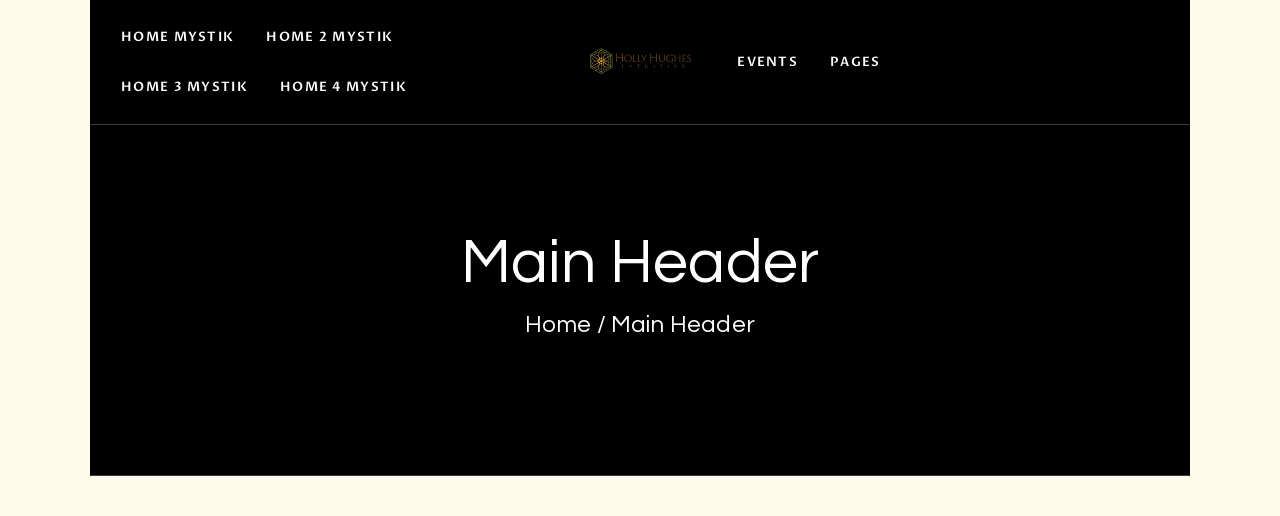

--- FILE ---
content_type: text/html; charset=UTF-8
request_url: https://hollyhughesintuitive.com/layouts/main-header/
body_size: 18595
content:
<!DOCTYPE html>
<html dir="ltr" lang="en-US" prefix="og: https://ogp.me/ns#" class="no-js">
	<head>
		<meta charset="UTF-8">
		<meta name="viewport" content="width=device-width, initial-scale=1.0" />
						<meta charset="UTF-8">
		<meta name="viewport" content="width=device-width, initial-scale=1, maximum-scale=1">
		<meta name="format-detection" content="telephone=no">
		<link rel="profile" href="//gmpg.org/xfn/11">
		<link rel="pingback" href="https://hollyhughesintuitive.com/xmlrpc.php">
		<title>Main Header - Holly Hughes Intuitive</title>

		<!-- All in One SEO 4.9.3 - aioseo.com -->
	<meta name="description" content="Home Home 1 Home 2 Home 3 Home 4 Astrology Attend Workshops Retreats Our Courses Shop Magic Events Event List Events Calendar Tarotscopes Pages Blog All Posts Classic Classic 2 columns Classic 3 columns Portfolio Portfolio 2 columns Portfolio 3 columns Portfolio 4 columns Chess Chess 2 columns Chess 4 columns Chess 6 columns About" />
	<meta name="robots" content="max-image-preview:large" />
	<meta name="author" content="nanzoriginal@gmail.com"/>
	<link rel="canonical" href="https://hollyhughesintuitive.com/layouts/main-header/" />
	<meta name="generator" content="All in One SEO (AIOSEO) 4.9.3" />
		<meta property="og:locale" content="en_US" />
		<meta property="og:site_name" content="Holly Hughes Intuitive - Energy Healing" />
		<meta property="og:type" content="article" />
		<meta property="og:title" content="Main Header - Holly Hughes Intuitive" />
		<meta property="og:description" content="Home Home 1 Home 2 Home 3 Home 4 Astrology Attend Workshops Retreats Our Courses Shop Magic Events Event List Events Calendar Tarotscopes Pages Blog All Posts Classic Classic 2 columns Classic 3 columns Portfolio Portfolio 2 columns Portfolio 3 columns Portfolio 4 columns Chess Chess 2 columns Chess 4 columns Chess 6 columns About" />
		<meta property="og:url" content="https://hollyhughesintuitive.com/layouts/main-header/" />
		<meta property="og:image" content="https://hollyhughesintuitive.com/wp-content/uploads/2020/12/hollylogo-hi-res.png" />
		<meta property="og:image:secure_url" content="https://hollyhughesintuitive.com/wp-content/uploads/2020/12/hollylogo-hi-res.png" />
		<meta property="article:published_time" content="2019-03-22T12:17:42+00:00" />
		<meta property="article:modified_time" content="2019-11-14T15:08:24+00:00" />
		<meta name="twitter:card" content="summary_large_image" />
		<meta name="twitter:title" content="Main Header - Holly Hughes Intuitive" />
		<meta name="twitter:description" content="Home Home 1 Home 2 Home 3 Home 4 Astrology Attend Workshops Retreats Our Courses Shop Magic Events Event List Events Calendar Tarotscopes Pages Blog All Posts Classic Classic 2 columns Classic 3 columns Portfolio Portfolio 2 columns Portfolio 3 columns Portfolio 4 columns Chess Chess 2 columns Chess 4 columns Chess 6 columns About" />
		<meta name="twitter:image" content="https://hollyhughesintuitive.com/wp-content/uploads/2020/12/hollylogo-hi-res.png" />
		<script type="application/ld+json" class="aioseo-schema">
			{"@context":"https:\/\/schema.org","@graph":[{"@type":"BreadcrumbList","@id":"https:\/\/hollyhughesintuitive.com\/layouts\/main-header\/#breadcrumblist","itemListElement":[{"@type":"ListItem","@id":"https:\/\/hollyhughesintuitive.com#listItem","position":1,"name":"Home","item":"https:\/\/hollyhughesintuitive.com","nextItem":{"@type":"ListItem","@id":"https:\/\/hollyhughesintuitive.com\/layouts\/main-header\/#listItem","name":"Main Header"}},{"@type":"ListItem","@id":"https:\/\/hollyhughesintuitive.com\/layouts\/main-header\/#listItem","position":2,"name":"Main Header","previousItem":{"@type":"ListItem","@id":"https:\/\/hollyhughesintuitive.com#listItem","name":"Home"}}]},{"@type":"Organization","@id":"https:\/\/hollyhughesintuitive.com\/#organization","name":"Holly Hughes Intuitive","description":"Energy Healing","url":"https:\/\/hollyhughesintuitive.com\/","logo":{"@type":"ImageObject","url":"https:\/\/hollyhughesintuitive.com\/wp-content\/uploads\/2020\/12\/hollylogo-hi-res.png","@id":"https:\/\/hollyhughesintuitive.com\/layouts\/main-header\/#organizationLogo","width":375,"height":96,"caption":"Holly Hughes Intuitive Healing"},"image":{"@id":"https:\/\/hollyhughesintuitive.com\/layouts\/main-header\/#organizationLogo"}},{"@type":"Person","@id":"https:\/\/hollyhughesintuitive.com\/author\/nanzoriginalgmail-com\/#author","url":"https:\/\/hollyhughesintuitive.com\/author\/nanzoriginalgmail-com\/","name":"nanzoriginal@gmail.com","image":{"@type":"ImageObject","@id":"https:\/\/hollyhughesintuitive.com\/layouts\/main-header\/#authorImage","url":"https:\/\/secure.gravatar.com\/avatar\/387b5c72a7412d2bb8a54d7bd9415e606a778fc6793f45a2791c20342450c195?s=96&d=mm&r=g","width":96,"height":96,"caption":"nanzoriginal@gmail.com"}},{"@type":"WebPage","@id":"https:\/\/hollyhughesintuitive.com\/layouts\/main-header\/#webpage","url":"https:\/\/hollyhughesintuitive.com\/layouts\/main-header\/","name":"Main Header - Holly Hughes Intuitive","description":"Home Home 1 Home 2 Home 3 Home 4 Astrology Attend Workshops Retreats Our Courses Shop Magic Events Event List Events Calendar Tarotscopes Pages Blog All Posts Classic Classic 2 columns Classic 3 columns Portfolio Portfolio 2 columns Portfolio 3 columns Portfolio 4 columns Chess Chess 2 columns Chess 4 columns Chess 6 columns About","inLanguage":"en-US","isPartOf":{"@id":"https:\/\/hollyhughesintuitive.com\/#website"},"breadcrumb":{"@id":"https:\/\/hollyhughesintuitive.com\/layouts\/main-header\/#breadcrumblist"},"author":{"@id":"https:\/\/hollyhughesintuitive.com\/author\/nanzoriginalgmail-com\/#author"},"creator":{"@id":"https:\/\/hollyhughesintuitive.com\/author\/nanzoriginalgmail-com\/#author"},"datePublished":"2019-03-22T12:17:42-04:00","dateModified":"2019-11-14T15:08:24-04:00"},{"@type":"WebSite","@id":"https:\/\/hollyhughesintuitive.com\/#website","url":"https:\/\/hollyhughesintuitive.com\/","name":"Holly Hughes Intuitive","description":"Energy Healing","inLanguage":"en-US","publisher":{"@id":"https:\/\/hollyhughesintuitive.com\/#organization"}}]}
		</script>
		<!-- All in One SEO -->

<link rel='dns-prefetch' href='//fonts.googleapis.com' />
<link rel="alternate" type="application/rss+xml" title="Holly Hughes Intuitive &raquo; Feed" href="https://hollyhughesintuitive.com/feed/" />
<link rel="alternate" type="application/rss+xml" title="Holly Hughes Intuitive &raquo; Comments Feed" href="https://hollyhughesintuitive.com/comments/feed/" />
<link rel="alternate" type="text/calendar" title="Holly Hughes Intuitive &raquo; iCal Feed" href="https://hollyhughesintuitive.com/events/?ical=1" />
<link rel="alternate" title="oEmbed (JSON)" type="application/json+oembed" href="https://hollyhughesintuitive.com/wp-json/oembed/1.0/embed?url=https%3A%2F%2Fhollyhughesintuitive.com%2Flayouts%2Fmain-header%2F" />
<link rel="alternate" title="oEmbed (XML)" type="text/xml+oembed" href="https://hollyhughesintuitive.com/wp-json/oembed/1.0/embed?url=https%3A%2F%2Fhollyhughesintuitive.com%2Flayouts%2Fmain-header%2F&#038;format=xml" />
<meta property="og:url" content="https://hollyhughesintuitive.com/layouts/main-header/ "/>
			<meta property="og:title" content="Main Header" />
			<meta property="og:description" content="

 	Home

 	Home 1
 	Home 2
 	Home 3
 	Home 4


 	Astrology
 	Attend

 	Workshops
 	Retreats
 	Our Courses
 	Shop


 	Magic




.trx_addons_inline_1219546952 img{max-height:7.5em;}


 	Events

 	Event List
 	Events Calendar


 	Tarotscopes
 	Pages

 	Blog

 	All Posts
 	Classic

 	Classic 2 columns
 	Classic 3 columns


 	Portfolio

 	Portfolio 2 columns
 	Portfolio 3 columns
 	Portfolio 4 columns


 	Chess

 	Chess 2 columns
 	Chess 4 columns
 	Chess 6 columns




 	About
 	Our Services
 	Our Team
 	Gallery
 	Tools

 	Shortcodes
 	Typography
 	Privacy Policy
 	Service Plus




 	Contact


BEGIN HERE


.trx_addons_inline_1877590028 img{max-height:7.5em;}		

Main Header
HomeMain Header" />  
			<meta property="og:type" content="article" />		<!-- This site uses the Google Analytics by MonsterInsights plugin v9.11.1 - Using Analytics tracking - https://www.monsterinsights.com/ -->
							<script src="//www.googletagmanager.com/gtag/js?id=G-W9NR267QHW"  data-cfasync="false" data-wpfc-render="false" type="text/javascript" async></script>
			<script data-cfasync="false" data-wpfc-render="false" type="text/javascript">
				var mi_version = '9.11.1';
				var mi_track_user = true;
				var mi_no_track_reason = '';
								var MonsterInsightsDefaultLocations = {"page_location":"https:\/\/hollyhughesintuitive.com\/layouts\/main-header\/"};
								MonsterInsightsDefaultLocations.page_location = window.location.href;
								if ( typeof MonsterInsightsPrivacyGuardFilter === 'function' ) {
					var MonsterInsightsLocations = (typeof MonsterInsightsExcludeQuery === 'object') ? MonsterInsightsPrivacyGuardFilter( MonsterInsightsExcludeQuery ) : MonsterInsightsPrivacyGuardFilter( MonsterInsightsDefaultLocations );
				} else {
					var MonsterInsightsLocations = (typeof MonsterInsightsExcludeQuery === 'object') ? MonsterInsightsExcludeQuery : MonsterInsightsDefaultLocations;
				}

								var disableStrs = [
										'ga-disable-G-W9NR267QHW',
									];

				/* Function to detect opted out users */
				function __gtagTrackerIsOptedOut() {
					for (var index = 0; index < disableStrs.length; index++) {
						if (document.cookie.indexOf(disableStrs[index] + '=true') > -1) {
							return true;
						}
					}

					return false;
				}

				/* Disable tracking if the opt-out cookie exists. */
				if (__gtagTrackerIsOptedOut()) {
					for (var index = 0; index < disableStrs.length; index++) {
						window[disableStrs[index]] = true;
					}
				}

				/* Opt-out function */
				function __gtagTrackerOptout() {
					for (var index = 0; index < disableStrs.length; index++) {
						document.cookie = disableStrs[index] + '=true; expires=Thu, 31 Dec 2099 23:59:59 UTC; path=/';
						window[disableStrs[index]] = true;
					}
				}

				if ('undefined' === typeof gaOptout) {
					function gaOptout() {
						__gtagTrackerOptout();
					}
				}
								window.dataLayer = window.dataLayer || [];

				window.MonsterInsightsDualTracker = {
					helpers: {},
					trackers: {},
				};
				if (mi_track_user) {
					function __gtagDataLayer() {
						dataLayer.push(arguments);
					}

					function __gtagTracker(type, name, parameters) {
						if (!parameters) {
							parameters = {};
						}

						if (parameters.send_to) {
							__gtagDataLayer.apply(null, arguments);
							return;
						}

						if (type === 'event') {
														parameters.send_to = monsterinsights_frontend.v4_id;
							var hookName = name;
							if (typeof parameters['event_category'] !== 'undefined') {
								hookName = parameters['event_category'] + ':' + name;
							}

							if (typeof MonsterInsightsDualTracker.trackers[hookName] !== 'undefined') {
								MonsterInsightsDualTracker.trackers[hookName](parameters);
							} else {
								__gtagDataLayer('event', name, parameters);
							}
							
						} else {
							__gtagDataLayer.apply(null, arguments);
						}
					}

					__gtagTracker('js', new Date());
					__gtagTracker('set', {
						'developer_id.dZGIzZG': true,
											});
					if ( MonsterInsightsLocations.page_location ) {
						__gtagTracker('set', MonsterInsightsLocations);
					}
										__gtagTracker('config', 'G-W9NR267QHW', {"forceSSL":"true","link_attribution":"true"} );
										window.gtag = __gtagTracker;										(function () {
						/* https://developers.google.com/analytics/devguides/collection/analyticsjs/ */
						/* ga and __gaTracker compatibility shim. */
						var noopfn = function () {
							return null;
						};
						var newtracker = function () {
							return new Tracker();
						};
						var Tracker = function () {
							return null;
						};
						var p = Tracker.prototype;
						p.get = noopfn;
						p.set = noopfn;
						p.send = function () {
							var args = Array.prototype.slice.call(arguments);
							args.unshift('send');
							__gaTracker.apply(null, args);
						};
						var __gaTracker = function () {
							var len = arguments.length;
							if (len === 0) {
								return;
							}
							var f = arguments[len - 1];
							if (typeof f !== 'object' || f === null || typeof f.hitCallback !== 'function') {
								if ('send' === arguments[0]) {
									var hitConverted, hitObject = false, action;
									if ('event' === arguments[1]) {
										if ('undefined' !== typeof arguments[3]) {
											hitObject = {
												'eventAction': arguments[3],
												'eventCategory': arguments[2],
												'eventLabel': arguments[4],
												'value': arguments[5] ? arguments[5] : 1,
											}
										}
									}
									if ('pageview' === arguments[1]) {
										if ('undefined' !== typeof arguments[2]) {
											hitObject = {
												'eventAction': 'page_view',
												'page_path': arguments[2],
											}
										}
									}
									if (typeof arguments[2] === 'object') {
										hitObject = arguments[2];
									}
									if (typeof arguments[5] === 'object') {
										Object.assign(hitObject, arguments[5]);
									}
									if ('undefined' !== typeof arguments[1].hitType) {
										hitObject = arguments[1];
										if ('pageview' === hitObject.hitType) {
											hitObject.eventAction = 'page_view';
										}
									}
									if (hitObject) {
										action = 'timing' === arguments[1].hitType ? 'timing_complete' : hitObject.eventAction;
										hitConverted = mapArgs(hitObject);
										__gtagTracker('event', action, hitConverted);
									}
								}
								return;
							}

							function mapArgs(args) {
								var arg, hit = {};
								var gaMap = {
									'eventCategory': 'event_category',
									'eventAction': 'event_action',
									'eventLabel': 'event_label',
									'eventValue': 'event_value',
									'nonInteraction': 'non_interaction',
									'timingCategory': 'event_category',
									'timingVar': 'name',
									'timingValue': 'value',
									'timingLabel': 'event_label',
									'page': 'page_path',
									'location': 'page_location',
									'title': 'page_title',
									'referrer' : 'page_referrer',
								};
								for (arg in args) {
																		if (!(!args.hasOwnProperty(arg) || !gaMap.hasOwnProperty(arg))) {
										hit[gaMap[arg]] = args[arg];
									} else {
										hit[arg] = args[arg];
									}
								}
								return hit;
							}

							try {
								f.hitCallback();
							} catch (ex) {
							}
						};
						__gaTracker.create = newtracker;
						__gaTracker.getByName = newtracker;
						__gaTracker.getAll = function () {
							return [];
						};
						__gaTracker.remove = noopfn;
						__gaTracker.loaded = true;
						window['__gaTracker'] = __gaTracker;
					})();
									} else {
										console.log("");
					(function () {
						function __gtagTracker() {
							return null;
						}

						window['__gtagTracker'] = __gtagTracker;
						window['gtag'] = __gtagTracker;
					})();
									}
			</script>
							<!-- / Google Analytics by MonsterInsights -->
		<style type='text/css' id='kt_global_css_variables'>
:root {
  --MetallicBronze: #51391D;
  --Pesto: #687C31;
  --Koromiko: #FFC367;
  --CitrineWhite: #FAF4DF;
  --White: #FFFFFF;
}
</style>
<style id='wp-img-auto-sizes-contain-inline-css' type='text/css'>
img:is([sizes=auto i],[sizes^="auto," i]){contain-intrinsic-size:3000px 1500px}
/*# sourceURL=wp-img-auto-sizes-contain-inline-css */
</style>
<link property="stylesheet" rel='stylesheet' id='formidable-css' href='https://hollyhughesintuitive.com/wp-content/plugins/formidable/css/formidableforms.css?ver=1132322' type='text/css' media='all' />
<link property="stylesheet" rel='stylesheet' id='genesis-blocks-style-css-css' href='https://hollyhughesintuitive.com/wp-content/plugins/genesis-blocks/dist/style-blocks.build.css?ver=1764954272' type='text/css' media='all' />
<style id='wp-emoji-styles-inline-css' type='text/css'>

	img.wp-smiley, img.emoji {
		display: inline !important;
		border: none !important;
		box-shadow: none !important;
		height: 1em !important;
		width: 1em !important;
		margin: 0 0.07em !important;
		vertical-align: -0.1em !important;
		background: none !important;
		padding: 0 !important;
	}
/*# sourceURL=wp-emoji-styles-inline-css */
</style>
<style id='classic-theme-styles-inline-css' type='text/css'>
/*! This file is auto-generated */
.wp-block-button__link{color:#fff;background-color:#32373c;border-radius:9999px;box-shadow:none;text-decoration:none;padding:calc(.667em + 2px) calc(1.333em + 2px);font-size:1.125em}.wp-block-file__button{background:#32373c;color:#fff;text-decoration:none}
/*# sourceURL=/wp-includes/css/classic-themes.min.css */
</style>
<link property="stylesheet" rel='stylesheet' id='aioseo/css/src/vue/standalone/blocks/table-of-contents/global.scss-css' href='https://hollyhughesintuitive.com/wp-content/plugins/all-in-one-seo-pack/dist/Lite/assets/css/table-of-contents/global.e90f6d47.css?ver=4.9.3' type='text/css' media='all' />
<link property="stylesheet" rel='stylesheet' id='wp-components-css' href='https://hollyhughesintuitive.com/wp-includes/css/dist/components/style.min.css?ver=6.9' type='text/css' media='all' />
<link property="stylesheet" rel='stylesheet' id='wp-preferences-css' href='https://hollyhughesintuitive.com/wp-includes/css/dist/preferences/style.min.css?ver=6.9' type='text/css' media='all' />
<link property="stylesheet" rel='stylesheet' id='wp-block-editor-css' href='https://hollyhughesintuitive.com/wp-includes/css/dist/block-editor/style.min.css?ver=6.9' type='text/css' media='all' />
<link property="stylesheet" rel='stylesheet' id='popup-maker-block-library-style-css' href='https://hollyhughesintuitive.com/wp-content/plugins/popup-maker/dist/packages/block-library-style.css?ver=dbea705cfafe089d65f1' type='text/css' media='all' />
<link property="stylesheet" rel='stylesheet' id='dashicons-css' href='https://hollyhughesintuitive.com/wp-includes/css/dashicons.min.css?ver=6.9' type='text/css' media='all' />
<link property="stylesheet" rel='stylesheet' id='essgrid-blocks-editor-css-css' href='https://hollyhughesintuitive.com/wp-content/plugins/essential-grid/admin/includes/builders/gutenberg/build/index.css?ver=1759166552' type='text/css' media='all' />
<style id='global-styles-inline-css' type='text/css'>
:root{--wp--preset--aspect-ratio--square: 1;--wp--preset--aspect-ratio--4-3: 4/3;--wp--preset--aspect-ratio--3-4: 3/4;--wp--preset--aspect-ratio--3-2: 3/2;--wp--preset--aspect-ratio--2-3: 2/3;--wp--preset--aspect-ratio--16-9: 16/9;--wp--preset--aspect-ratio--9-16: 9/16;--wp--preset--color--black: #000000;--wp--preset--color--cyan-bluish-gray: #abb8c3;--wp--preset--color--white: #ffffff;--wp--preset--color--pale-pink: #f78da7;--wp--preset--color--vivid-red: #cf2e2e;--wp--preset--color--luminous-vivid-orange: #ff6900;--wp--preset--color--luminous-vivid-amber: #fcb900;--wp--preset--color--light-green-cyan: #7bdcb5;--wp--preset--color--vivid-green-cyan: #00d084;--wp--preset--color--pale-cyan-blue: #8ed1fc;--wp--preset--color--vivid-cyan-blue: #0693e3;--wp--preset--color--vivid-purple: #9b51e0;--wp--preset--color--bg-color: #fffbeb;--wp--preset--color--bd-color: #c5bea5;--wp--preset--color--text-dark: #926d34;--wp--preset--color--text-light: #b7b7b7;--wp--preset--color--text-link: #ffc367;--wp--preset--color--text-hover: #51391d;--wp--preset--color--text-link-2: #ffffff;--wp--preset--color--text-hover-2: #687c31;--wp--preset--color--text-link-3: #fffbeb;--wp--preset--color--text-hover-3: #687c31;--wp--preset--color--central-palette-1: #51391D;--wp--preset--color--central-palette-2: #687C31;--wp--preset--color--central-palette-3: #FFC367;--wp--preset--color--central-palette-4: #FAF4DF;--wp--preset--color--central-palette-5: #FFFFFF;--wp--preset--gradient--vivid-cyan-blue-to-vivid-purple: linear-gradient(135deg,rgb(6,147,227) 0%,rgb(155,81,224) 100%);--wp--preset--gradient--light-green-cyan-to-vivid-green-cyan: linear-gradient(135deg,rgb(122,220,180) 0%,rgb(0,208,130) 100%);--wp--preset--gradient--luminous-vivid-amber-to-luminous-vivid-orange: linear-gradient(135deg,rgb(252,185,0) 0%,rgb(255,105,0) 100%);--wp--preset--gradient--luminous-vivid-orange-to-vivid-red: linear-gradient(135deg,rgb(255,105,0) 0%,rgb(207,46,46) 100%);--wp--preset--gradient--very-light-gray-to-cyan-bluish-gray: linear-gradient(135deg,rgb(238,238,238) 0%,rgb(169,184,195) 100%);--wp--preset--gradient--cool-to-warm-spectrum: linear-gradient(135deg,rgb(74,234,220) 0%,rgb(151,120,209) 20%,rgb(207,42,186) 40%,rgb(238,44,130) 60%,rgb(251,105,98) 80%,rgb(254,248,76) 100%);--wp--preset--gradient--blush-light-purple: linear-gradient(135deg,rgb(255,206,236) 0%,rgb(152,150,240) 100%);--wp--preset--gradient--blush-bordeaux: linear-gradient(135deg,rgb(254,205,165) 0%,rgb(254,45,45) 50%,rgb(107,0,62) 100%);--wp--preset--gradient--luminous-dusk: linear-gradient(135deg,rgb(255,203,112) 0%,rgb(199,81,192) 50%,rgb(65,88,208) 100%);--wp--preset--gradient--pale-ocean: linear-gradient(135deg,rgb(255,245,203) 0%,rgb(182,227,212) 50%,rgb(51,167,181) 100%);--wp--preset--gradient--electric-grass: linear-gradient(135deg,rgb(202,248,128) 0%,rgb(113,206,126) 100%);--wp--preset--gradient--midnight: linear-gradient(135deg,rgb(2,3,129) 0%,rgb(40,116,252) 100%);--wp--preset--font-size--small: 13px;--wp--preset--font-size--medium: 20px;--wp--preset--font-size--large: 36px;--wp--preset--font-size--x-large: 42px;--wp--preset--spacing--20: 0.44rem;--wp--preset--spacing--30: 0.67rem;--wp--preset--spacing--40: 1rem;--wp--preset--spacing--50: 1.5rem;--wp--preset--spacing--60: 2.25rem;--wp--preset--spacing--70: 3.38rem;--wp--preset--spacing--80: 5.06rem;--wp--preset--shadow--natural: 6px 6px 9px rgba(0, 0, 0, 0.2);--wp--preset--shadow--deep: 12px 12px 50px rgba(0, 0, 0, 0.4);--wp--preset--shadow--sharp: 6px 6px 0px rgba(0, 0, 0, 0.2);--wp--preset--shadow--outlined: 6px 6px 0px -3px rgb(255, 255, 255), 6px 6px rgb(0, 0, 0);--wp--preset--shadow--crisp: 6px 6px 0px rgb(0, 0, 0);}:where(.is-layout-flex){gap: 0.5em;}:where(.is-layout-grid){gap: 0.5em;}body .is-layout-flex{display: flex;}.is-layout-flex{flex-wrap: wrap;align-items: center;}.is-layout-flex > :is(*, div){margin: 0;}body .is-layout-grid{display: grid;}.is-layout-grid > :is(*, div){margin: 0;}:where(.wp-block-columns.is-layout-flex){gap: 2em;}:where(.wp-block-columns.is-layout-grid){gap: 2em;}:where(.wp-block-post-template.is-layout-flex){gap: 1.25em;}:where(.wp-block-post-template.is-layout-grid){gap: 1.25em;}.has-black-color{color: var(--wp--preset--color--black) !important;}.has-cyan-bluish-gray-color{color: var(--wp--preset--color--cyan-bluish-gray) !important;}.has-white-color{color: var(--wp--preset--color--white) !important;}.has-pale-pink-color{color: var(--wp--preset--color--pale-pink) !important;}.has-vivid-red-color{color: var(--wp--preset--color--vivid-red) !important;}.has-luminous-vivid-orange-color{color: var(--wp--preset--color--luminous-vivid-orange) !important;}.has-luminous-vivid-amber-color{color: var(--wp--preset--color--luminous-vivid-amber) !important;}.has-light-green-cyan-color{color: var(--wp--preset--color--light-green-cyan) !important;}.has-vivid-green-cyan-color{color: var(--wp--preset--color--vivid-green-cyan) !important;}.has-pale-cyan-blue-color{color: var(--wp--preset--color--pale-cyan-blue) !important;}.has-vivid-cyan-blue-color{color: var(--wp--preset--color--vivid-cyan-blue) !important;}.has-vivid-purple-color{color: var(--wp--preset--color--vivid-purple) !important;}.has-black-background-color{background-color: var(--wp--preset--color--black) !important;}.has-cyan-bluish-gray-background-color{background-color: var(--wp--preset--color--cyan-bluish-gray) !important;}.has-white-background-color{background-color: var(--wp--preset--color--white) !important;}.has-pale-pink-background-color{background-color: var(--wp--preset--color--pale-pink) !important;}.has-vivid-red-background-color{background-color: var(--wp--preset--color--vivid-red) !important;}.has-luminous-vivid-orange-background-color{background-color: var(--wp--preset--color--luminous-vivid-orange) !important;}.has-luminous-vivid-amber-background-color{background-color: var(--wp--preset--color--luminous-vivid-amber) !important;}.has-light-green-cyan-background-color{background-color: var(--wp--preset--color--light-green-cyan) !important;}.has-vivid-green-cyan-background-color{background-color: var(--wp--preset--color--vivid-green-cyan) !important;}.has-pale-cyan-blue-background-color{background-color: var(--wp--preset--color--pale-cyan-blue) !important;}.has-vivid-cyan-blue-background-color{background-color: var(--wp--preset--color--vivid-cyan-blue) !important;}.has-vivid-purple-background-color{background-color: var(--wp--preset--color--vivid-purple) !important;}.has-black-border-color{border-color: var(--wp--preset--color--black) !important;}.has-cyan-bluish-gray-border-color{border-color: var(--wp--preset--color--cyan-bluish-gray) !important;}.has-white-border-color{border-color: var(--wp--preset--color--white) !important;}.has-pale-pink-border-color{border-color: var(--wp--preset--color--pale-pink) !important;}.has-vivid-red-border-color{border-color: var(--wp--preset--color--vivid-red) !important;}.has-luminous-vivid-orange-border-color{border-color: var(--wp--preset--color--luminous-vivid-orange) !important;}.has-luminous-vivid-amber-border-color{border-color: var(--wp--preset--color--luminous-vivid-amber) !important;}.has-light-green-cyan-border-color{border-color: var(--wp--preset--color--light-green-cyan) !important;}.has-vivid-green-cyan-border-color{border-color: var(--wp--preset--color--vivid-green-cyan) !important;}.has-pale-cyan-blue-border-color{border-color: var(--wp--preset--color--pale-cyan-blue) !important;}.has-vivid-cyan-blue-border-color{border-color: var(--wp--preset--color--vivid-cyan-blue) !important;}.has-vivid-purple-border-color{border-color: var(--wp--preset--color--vivid-purple) !important;}.has-vivid-cyan-blue-to-vivid-purple-gradient-background{background: var(--wp--preset--gradient--vivid-cyan-blue-to-vivid-purple) !important;}.has-light-green-cyan-to-vivid-green-cyan-gradient-background{background: var(--wp--preset--gradient--light-green-cyan-to-vivid-green-cyan) !important;}.has-luminous-vivid-amber-to-luminous-vivid-orange-gradient-background{background: var(--wp--preset--gradient--luminous-vivid-amber-to-luminous-vivid-orange) !important;}.has-luminous-vivid-orange-to-vivid-red-gradient-background{background: var(--wp--preset--gradient--luminous-vivid-orange-to-vivid-red) !important;}.has-very-light-gray-to-cyan-bluish-gray-gradient-background{background: var(--wp--preset--gradient--very-light-gray-to-cyan-bluish-gray) !important;}.has-cool-to-warm-spectrum-gradient-background{background: var(--wp--preset--gradient--cool-to-warm-spectrum) !important;}.has-blush-light-purple-gradient-background{background: var(--wp--preset--gradient--blush-light-purple) !important;}.has-blush-bordeaux-gradient-background{background: var(--wp--preset--gradient--blush-bordeaux) !important;}.has-luminous-dusk-gradient-background{background: var(--wp--preset--gradient--luminous-dusk) !important;}.has-pale-ocean-gradient-background{background: var(--wp--preset--gradient--pale-ocean) !important;}.has-electric-grass-gradient-background{background: var(--wp--preset--gradient--electric-grass) !important;}.has-midnight-gradient-background{background: var(--wp--preset--gradient--midnight) !important;}.has-small-font-size{font-size: var(--wp--preset--font-size--small) !important;}.has-medium-font-size{font-size: var(--wp--preset--font-size--medium) !important;}.has-large-font-size{font-size: var(--wp--preset--font-size--large) !important;}.has-x-large-font-size{font-size: var(--wp--preset--font-size--x-large) !important;}
:where(.wp-block-post-template.is-layout-flex){gap: 1.25em;}:where(.wp-block-post-template.is-layout-grid){gap: 1.25em;}
:where(.wp-block-term-template.is-layout-flex){gap: 1.25em;}:where(.wp-block-term-template.is-layout-grid){gap: 1.25em;}
:where(.wp-block-columns.is-layout-flex){gap: 2em;}:where(.wp-block-columns.is-layout-grid){gap: 2em;}
:root :where(.wp-block-pullquote){font-size: 1.5em;line-height: 1.6;}
/*# sourceURL=global-styles-inline-css */
</style>
<link property="stylesheet" rel='stylesheet' id='contact-form-7-css' href='https://hollyhughesintuitive.com/wp-content/plugins/contact-form-7/includes/css/styles.css?ver=6.1.4' type='text/css' media='all' />
<link property="stylesheet" rel='stylesheet' id='trx_addons-icons-css' href='https://hollyhughesintuitive.com/wp-content/plugins/trx_addons/css/font-icons/css/trx_addons_icons.css' type='text/css' media='all' />
<link property="stylesheet" rel='stylesheet' id='jquery-swiper-css' href='https://hollyhughesintuitive.com/wp-content/plugins/trx_addons/js/swiper/swiper.min.css' type='text/css' media='all' />
<link property="stylesheet" rel='stylesheet' id='magnific-popup-css' href='https://hollyhughesintuitive.com/wp-content/plugins/trx_addons/js/magnific/magnific-popup.min.css' type='text/css' media='all' />
<link property="stylesheet" rel='stylesheet' id='trx_addons-css' href='https://hollyhughesintuitive.com/wp-content/plugins/trx_addons/css/__styles.css' type='text/css' media='all' />
<link property="stylesheet" rel='stylesheet' id='trx_addons-animation-css' href='https://hollyhughesintuitive.com/wp-content/plugins/trx_addons/css/trx_addons.animation.css' type='text/css' media='all' />
<link property="stylesheet" rel='stylesheet' id='tribe-events-v2-single-skeleton-css' href='https://hollyhughesintuitive.com/wp-content/plugins/the-events-calendar/build/css/tribe-events-single-skeleton.css?ver=6.15.14' type='text/css' media='all' />
<link property="stylesheet" rel='stylesheet' id='tribe-events-v2-single-skeleton-full-css' href='https://hollyhughesintuitive.com/wp-content/plugins/the-events-calendar/build/css/tribe-events-single-full.css?ver=6.15.14' type='text/css' media='all' />
<link property="stylesheet" rel='stylesheet' id='tec-events-elementor-widgets-base-styles-css' href='https://hollyhughesintuitive.com/wp-content/plugins/the-events-calendar/build/css/integrations/plugins/elementor/widgets/widget-base.css?ver=6.15.14' type='text/css' media='all' />
<link property="stylesheet" rel='stylesheet' id='tp-fontello-css' href='https://hollyhughesintuitive.com/wp-content/plugins/essential-grid/public/assets/font/fontello/css/fontello.css?ver=3.1.9.3' type='text/css' media='all' />
<link property="stylesheet" rel='stylesheet' id='esg-plugin-settings-css' href='https://hollyhughesintuitive.com/wp-content/plugins/essential-grid/public/assets/css/settings.css?ver=3.1.9.3' type='text/css' media='all' />
<link property="stylesheet" rel='stylesheet' id='elementor-icons-css' href='https://hollyhughesintuitive.com/wp-content/plugins/elementor/assets/lib/eicons/css/elementor-icons.min.css?ver=5.45.0' type='text/css' media='all' />
<link property="stylesheet" rel='stylesheet' id='elementor-frontend-css' href='https://hollyhughesintuitive.com/wp-content/plugins/elementor/assets/css/frontend.min.css?ver=3.34.0' type='text/css' media='all' />
<style id='elementor-frontend-inline-css' type='text/css'>
.elementor-kit-3204{--e-global-color-primary:#6EC1E4;--e-global-color-secondary:#54595F;--e-global-color-text:#51391D;--e-global-color-accent:#FFC367;--e-global-color-3eb52d61:#FAF4DF;--e-global-color-538db222:#687C31;--e-global-color-b765f95:#000;--e-global-color-7e00e797:#FFF;--e-global-typography-primary-font-family:"Roboto";--e-global-typography-primary-font-weight:600;--e-global-typography-secondary-font-family:"Roboto Slab";--e-global-typography-secondary-font-weight:400;--e-global-typography-text-font-family:"Roboto";--e-global-typography-text-font-weight:400;--e-global-typography-accent-font-family:"Roboto";--e-global-typography-accent-font-weight:500;}.elementor-section.elementor-section-boxed > .elementor-container{max-width:1200px;}.e-con{--container-max-width:1200px;}.elementor-widget:not(:last-child){margin-block-end:20px;}.elementor-element{--widgets-spacing:20px 20px;--widgets-spacing-row:20px;--widgets-spacing-column:20px;}{}.sc_layouts_title_caption{display:var(--page-title-display);}@media(max-width:1024px){.elementor-section.elementor-section-boxed > .elementor-container{max-width:1024px;}.e-con{--container-max-width:1024px;}}@media(max-width:767px){.elementor-section.elementor-section-boxed > .elementor-container{max-width:767px;}.e-con{--container-max-width:767px;}}
.elementor-24 .elementor-element.elementor-element-34c61f8 > .elementor-container > .elementor-column > .elementor-widget-wrap{align-content:center;align-items:center;}.elementor-bc-flex-widget .elementor-24 .elementor-element.elementor-element-ef6cf61.elementor-column .elementor-widget-wrap{align-items:center;}.elementor-24 .elementor-element.elementor-element-ef6cf61.elementor-column.elementor-element[data-element_type="column"] > .elementor-widget-wrap.elementor-element-populated{align-content:center;align-items:center;}.elementor-24 .elementor-element.elementor-element-ef6cf61.elementor-column > .elementor-widget-wrap{justify-content:flex-end;}.elementor-bc-flex-widget .elementor-24 .elementor-element.elementor-element-7f1957a.elementor-column .elementor-widget-wrap{align-items:center;}.elementor-24 .elementor-element.elementor-element-7f1957a.elementor-column.elementor-element[data-element_type="column"] > .elementor-widget-wrap.elementor-element-populated{align-content:center;align-items:center;}.elementor-24 .elementor-element.elementor-element-7f1957a.elementor-column > .elementor-widget-wrap{justify-content:center;}.elementor-24 .elementor-element.elementor-element-059304b .logo_image{max-height:7.5em;}.elementor-bc-flex-widget .elementor-24 .elementor-element.elementor-element-32b65c4.elementor-column .elementor-widget-wrap{align-items:center;}.elementor-24 .elementor-element.elementor-element-32b65c4.elementor-column.elementor-element[data-element_type="column"] > .elementor-widget-wrap.elementor-element-populated{align-content:center;align-items:center;}.elementor-24 .elementor-element.elementor-element-32b65c4.elementor-column > .elementor-widget-wrap{justify-content:flex-start;}.elementor-24 .elementor-element.elementor-element-4992207b > .elementor-container > .elementor-column > .elementor-widget-wrap{align-content:center;align-items:center;}.elementor-24 .elementor-element.elementor-element-478cf4fd .logo_image{max-height:7.5em;}.elementor-24 .elementor-element.elementor-element-77ba5ce2:not(.elementor-motion-effects-element-type-background), .elementor-24 .elementor-element.elementor-element-77ba5ce2 > .elementor-motion-effects-container > .elementor-motion-effects-layer{background-position:center center;background-repeat:no-repeat;background-size:cover;}.elementor-24 .elementor-element.elementor-element-77ba5ce2{border-style:solid;border-width:0px 0px 1px 0px;border-color:#3b3b3b;transition:background 0.3s, border 0.3s, border-radius 0.3s, box-shadow 0.3s;}.elementor-24 .elementor-element.elementor-element-77ba5ce2 > .elementor-background-overlay{transition:background 0.3s, border-radius 0.3s, opacity 0.3s;}.elementor-24 .elementor-element.elementor-element-7556a81{--spacer-size:73px;}.elementor-24 .elementor-element.elementor-element-60a9522{--spacer-size:103px;}@media(min-width:768px){.elementor-24 .elementor-element.elementor-element-ef6cf61{width:44.105%;}.elementor-24 .elementor-element.elementor-element-7f1957a{width:11.915%;}.elementor-24 .elementor-element.elementor-element-32b65c4{width:43.976%;}.elementor-24 .elementor-element.elementor-element-5e0b7b8c{width:50.5%;}.elementor-24 .elementor-element.elementor-element-553dcdda{width:49.497%;}}@media(max-width:1024px) and (min-width:768px){.elementor-24 .elementor-element.elementor-element-ef6cf61{width:39%;}.elementor-24 .elementor-element.elementor-element-7f1957a{width:18%;}.elementor-24 .elementor-element.elementor-element-32b65c4{width:43%;}}@media(max-width:1024px){.elementor-24 .elementor-element.elementor-element-7f1957a > .elementor-element-populated.elementor-column-wrap{padding:0px 0px 0px 0px;}.elementor-24 .elementor-element.elementor-element-7f1957a > .elementor-element-populated.elementor-widget-wrap{padding:0px 0px 0px 0px;}.elementor-24 .elementor-element.elementor-element-7556a81{--spacer-size:65px;}.elementor-24 .elementor-element.elementor-element-60a9522{--spacer-size:55px;}}@media(max-width:767px){.elementor-24 .elementor-element.elementor-element-5e0b7b8c{width:50%;}.elementor-24 .elementor-element.elementor-element-553dcdda{width:50%;}.elementor-24 .elementor-element.elementor-element-7556a81{--spacer-size:15px;}.elementor-24 .elementor-element.elementor-element-60a9522{--spacer-size:15px;}}
/*# sourceURL=elementor-frontend-inline-css */
</style>
<link property="stylesheet" rel='stylesheet' id='font-awesome-5-all-css' href='https://hollyhughesintuitive.com/wp-content/plugins/elementor/assets/lib/font-awesome/css/all.min.css?ver=3.34.0' type='text/css' media='all' />
<link property="stylesheet" rel='stylesheet' id='font-awesome-4-shim-css' href='https://hollyhughesintuitive.com/wp-content/plugins/elementor/assets/lib/font-awesome/css/v4-shims.min.css?ver=3.34.0' type='text/css' media='all' />
<link property="stylesheet" rel='stylesheet' id='widget-spacer-css' href='https://hollyhughesintuitive.com/wp-content/plugins/elementor/assets/css/widget-spacer.min.css?ver=3.34.0' type='text/css' media='all' />
<link property="stylesheet" rel='stylesheet' id='eael-general-css' href='https://hollyhughesintuitive.com/wp-content/plugins/essential-addons-for-elementor-lite/assets/front-end/css/view/general.min.css?ver=6.5.4' type='text/css' media='all' />
<link property="stylesheet" rel='stylesheet' id='sib-front-css-css' href='https://hollyhughesintuitive.com/wp-content/plugins/mailin/css/mailin-front.css?ver=6.9' type='text/css' media='all' />
<link property="stylesheet" rel='stylesheet' id='mystik-font-google_fonts-css' href='//fonts.googleapis.com/css?family=Questrial:400%7CProza+Libre:400,400i,500,500i,600,600i,700,700i,800,800i&#038;subset=latin,latin-ext' type='text/css' media='all' />
<link property="stylesheet" rel='stylesheet' id='fontello-icons-css' href='https://hollyhughesintuitive.com/wp-content/themes/mystik/css/font-icons/css/fontello.css' type='text/css' media='all' />
<link property="stylesheet" rel='stylesheet' id='mystik-main-css' href='https://hollyhughesintuitive.com/wp-content/themes/mystik/style.css' type='text/css' media='all' />
<style id='mystik-main-inline-css' type='text/css'>
.post-navigation .nav-previous a .nav-arrow { background-color: rgba(128,128,128,0); border: 0px solid rgba(128,128,128,0.1); }.post-navigation .nav-previous a .nav-arrow:after { top: 0; opacity: 1; }.post-navigation .nav-next a .nav-arrow:after { top: 0; opacity: 1; }
/*# sourceURL=mystik-main-inline-css */
</style>
<link property="stylesheet" rel='stylesheet' id='mediaelement-css' href='https://hollyhughesintuitive.com/wp-includes/js/mediaelement/mediaelementplayer-legacy.min.css?ver=4.2.17' type='text/css' media='all' />
<link property="stylesheet" rel='stylesheet' id='wp-mediaelement-css' href='https://hollyhughesintuitive.com/wp-includes/js/mediaelement/wp-mediaelement.min.css?ver=6.9' type='text/css' media='all' />
<link property="stylesheet" rel='stylesheet' id='mystik-plugins-css' href='https://hollyhughesintuitive.com/wp-content/themes/mystik/css/__plugins.css' type='text/css' media='all' />
<link property="stylesheet" rel='stylesheet' id='mystik-skin-treatment-css' href='https://hollyhughesintuitive.com/wp-content/themes/mystik/skins/treatment/skin.css' type='text/css' media='all' />
<link property="stylesheet" rel='stylesheet' id='mystik-custom-css' href='https://hollyhughesintuitive.com/wp-content/themes/mystik/css/__custom.css' type='text/css' media='all' />
<link property="stylesheet" rel='stylesheet' id='mystik-color-default-css' href='https://hollyhughesintuitive.com/wp-content/themes/mystik/css/__colors-default.css' type='text/css' media='all' />
<link property="stylesheet" rel='stylesheet' id='mystik-color-dark-css' href='https://hollyhughesintuitive.com/wp-content/themes/mystik/css/__colors-dark.css' type='text/css' media='all' />
<link property="stylesheet" rel='stylesheet' id='trx_addons-responsive-css' href='https://hollyhughesintuitive.com/wp-content/plugins/trx_addons/css/__responsive.css' type='text/css' media='all' />
<link property="stylesheet" rel='stylesheet' id='mystik-responsive-css' href='https://hollyhughesintuitive.com/wp-content/themes/mystik/css/__responsive.css' type='text/css' media='all' />
<link property="stylesheet" rel='stylesheet' id='mystik-skin-treatment-responsive-css' href='https://hollyhughesintuitive.com/wp-content/themes/mystik/skins/treatment/skin-responsive.css' type='text/css' media='all' />
<link property="stylesheet" rel='stylesheet' id='elementor-gf-local-roboto-css' href='https://hollyhughesintuitive.com/wp-content/uploads/elementor/google-fonts/css/roboto.css?ver=1742231030' type='text/css' media='all' />
<link property="stylesheet" rel='stylesheet' id='elementor-gf-local-robotoslab-css' href='https://hollyhughesintuitive.com/wp-content/uploads/elementor/google-fonts/css/robotoslab.css?ver=1742231037' type='text/css' media='all' />
<script type="text/javascript" src="https://hollyhughesintuitive.com/wp-includes/js/jquery/jquery.min.js?ver=3.7.1" id="jquery-core-js"></script>
<script type="text/javascript" id="tp-tools-js-before">
/* <![CDATA[ */
window.ESG ??={};ESG.E ??={};ESG.E.site_url='https://hollyhughesintuitive.com';ESG.E.plugin_url='https://hollyhughesintuitive.com/wp-content/plugins/essential-grid/';ESG.E.ajax_url='https://hollyhughesintuitive.com/wp-admin/admin-ajax.php';ESG.E.nonce='ad360677d4';ESG.E.tptools=true;ESG.E.waitTptFunc ??=[];ESG.F ??={};ESG.F.waitTpt=() =>{if ( typeof jQuery==='undefined' ||!window?._tpt?.regResource ||!ESG?.E?.plugin_url ||(!ESG.E.tptools && !window?.SR7?.E?.plugin_url) ) return setTimeout(ESG.F.waitTpt,29);if (!window._tpt.gsap) window._tpt.regResource({id:'tpgsap',url:ESG.E.tptools && ESG.E.plugin_url+'/public/assets/js/libs/tpgsap.js' ||SR7.E.plugin_url + 'public/js/libs/tpgsap.js'});_tpt.checkResources(['tpgsap']).then(() =>{if (window.tpGS && !_tpt?.Back){_tpt.eases=tpGS.eases;Object.keys(_tpt.eases).forEach((e) => {_tpt[e] ===undefined && (_tpt[e]=tpGS[e])});}ESG.E.waitTptFunc.forEach((f) =>{typeof f ==='function' && f();});ESG.E.waitTptFunc=[];});}
//# sourceURL=tp-tools-js-before
/* ]]> */
</script>
<script type="text/javascript" src="https://hollyhughesintuitive.com/wp-content/plugins/essential-grid/public/assets/js/libs/tptools.js?ver=6.7.36" id="tp-tools-js" async="async" data-wp-strategy="async"></script>
<script type="text/javascript" src="https://hollyhughesintuitive.com/wp-content/plugins/elementor/assets/lib/font-awesome/js/v4-shims.min.js?ver=3.34.0" id="font-awesome-4-shim-js"></script>
<link rel="https://api.w.org/" href="https://hollyhughesintuitive.com/wp-json/" /><link rel="alternate" title="JSON" type="application/json" href="https://hollyhughesintuitive.com/wp-json/wp/v2/cpt_layouts/24" /><link rel="EditURI" type="application/rsd+xml" title="RSD" href="https://hollyhughesintuitive.com/xmlrpc.php?rsd" />
<link rel='shortlink' href='https://hollyhughesintuitive.com/?p=24' />
<meta name="tec-api-version" content="v1"><meta name="tec-api-origin" content="https://hollyhughesintuitive.com"><link rel="alternate" href="https://hollyhughesintuitive.com/wp-json/tribe/events/v1/" /><meta name="generator" content="Elementor 3.34.0; features: additional_custom_breakpoints; settings: css_print_method-internal, google_font-enabled, font_display-auto">
<style type="text/css">.recentcomments a{display:inline !important;padding:0 !important;margin:0 !important;}</style>			<style>
				.e-con.e-parent:nth-of-type(n+4):not(.e-lazyloaded):not(.e-no-lazyload),
				.e-con.e-parent:nth-of-type(n+4):not(.e-lazyloaded):not(.e-no-lazyload) * {
					background-image: none !important;
				}
				@media screen and (max-height: 1024px) {
					.e-con.e-parent:nth-of-type(n+3):not(.e-lazyloaded):not(.e-no-lazyload),
					.e-con.e-parent:nth-of-type(n+3):not(.e-lazyloaded):not(.e-no-lazyload) * {
						background-image: none !important;
					}
				}
				@media screen and (max-height: 640px) {
					.e-con.e-parent:nth-of-type(n+2):not(.e-lazyloaded):not(.e-no-lazyload),
					.e-con.e-parent:nth-of-type(n+2):not(.e-lazyloaded):not(.e-no-lazyload) * {
						background-image: none !important;
					}
				}
			</style>
			<link rel="icon" href="https://hollyhughesintuitive.com/wp-content/uploads/2020/12/cropped-favicon-32x32.png" sizes="32x32" />
<link rel="icon" href="https://hollyhughesintuitive.com/wp-content/uploads/2020/12/cropped-favicon-192x192.png" sizes="192x192" />
<link rel="apple-touch-icon" href="https://hollyhughesintuitive.com/wp-content/uploads/2020/12/cropped-favicon-180x180.png" />
<meta name="msapplication-TileImage" content="https://hollyhughesintuitive.com/wp-content/uploads/2020/12/cropped-favicon-270x270.png" />
<style id="kt_central_palette_gutenberg_css" type="text/css">.has-central-palette-1-color{color:#51391D !important}.has-central-palette-1-background-color{background-color:#51391D !important}.has-central-palette-2-color{color:#687C31 !important}.has-central-palette-2-background-color{background-color:#687C31 !important}.has-central-palette-3-color{color:#FFC367 !important}.has-central-palette-3-background-color{background-color:#FFC367 !important}.has-central-palette-4-color{color:#FAF4DF !important}.has-central-palette-4-background-color{background-color:#FAF4DF !important}.has-central-palette-5-color{color:#FFFFFF !important}.has-central-palette-5-background-color{background-color:#FFFFFF !important}
</style>
		<style type="text/css" id="wp-custom-css">
			.elementor-icon-box-content h3 {
    margin: auto;
}
.elementor-icon-box-content h2 {
    margin: auto;
}
.elementor-icon-box-content h1 {
    margin: auto;
}
.elementor-icon-box-content h4 {
    margin: auto;
}
.elementor-icon-box-content h5 {
    margin: auto;
}
.elementor-icon-box-content h6 {
    margin: auto;
}		</style>
		<style type="text/css" id="trx_addons-inline-styles-inline-css">.trx_addons_inline_932552090 img{max-height:7.5em;}.trx_addons_inline_1698533500 img{max-height:7.5em;}.custom-logo-link,.sc_layouts_logo{font-size:1.5em}</style>
	</head>
	<body class="wp-singular cpt_layouts-template-default single single-cpt_layouts postid-24 wp-custom-logo wp-embed-responsive wp-theme-mystik ua_chrome tribe-no-js body_tag scheme_default blog_mode_post body_style_wide is_single sidebar_show sidebar_right sidebar_small_screen_below trx_addons_present header_type_custom header_style_header-custom-2887 header_position_default menu_style_top no_layout elementor-default elementor-kit-3204 elementor-page elementor-page-24">
	<div class="trx-addons-layout-edit-area">
		<div id="trx_addons_layout-24" class="trx-addons-layout trx-addons-layout--front-mode trx-addons-layout--single-preview">
			<div class="trx-addons-layout__inner">
				<div class="trx-addons-layout__container">
					<div class="trx-addons-layout__container-inner">		<div data-elementor-type="cpt_layouts" data-elementor-id="24" class="elementor elementor-24">
						<section class="elementor-section elementor-top-section elementor-element elementor-element-34c61f8 elementor-section-content-middle sc_layouts_row sc_layouts_row_type_compact sc_layouts_row_delimiter sc_layouts_row_fixed scheme_dark sc_layouts_hide_on_mobile elementor-section-full_width sc_layouts_hide_on_tablet elementor-section-height-default elementor-section-height-default" data-id="34c61f8" data-element_type="section">
						<div class="elementor-container elementor-column-gap-extended">
					<div class="elementor-column elementor-col-33 elementor-top-column elementor-element elementor-element-ef6cf61 sc_content_align_center sc_layouts_column_align_center sc_layouts_column sc_inner_width_none sc_layouts_column_icons_position_left" data-id="ef6cf61" data-element_type="column">
			<div class="elementor-widget-wrap elementor-element-populated">
						<div class="elementor-element elementor-element-968916a sc_layouts_hide_on_mobile sc_fly_static elementor-widget elementor-widget-trx_sc_layouts_menu" data-id="968916a" data-element_type="widget" data-widget_type="trx_sc_layouts_menu.default">
				<div class="elementor-widget-container">
					<nav class="sc_layouts_menu sc_layouts_menu_default sc_layouts_menu_dir_horizontal menu_hover_fade hide_on_mobile" id="trx_sc_layouts_menu_1197885811" data-animation-in="none" data-animation-out="none"		><ul id="sc_layouts_menu_1864358353" class="sc_layouts_menu_nav"><li id="menu-item-3176" class="menu-item menu-item-type-custom menu-item-object-custom menu-item-3176"><a href="http://mystik.themerex.net/"><span>Home Mystik</span></a></li><li id="menu-item-3177" class="menu-item menu-item-type-custom menu-item-object-custom menu-item-3177"><a href="http://mystik.themerex.net/home-2/"><span>Home 2 Mystik</span></a></li><li id="menu-item-3178" class="menu-item menu-item-type-custom menu-item-object-custom menu-item-3178"><a href="http://mystik.themerex.net/home-3/"><span>Home 3 Mystik</span></a></li><li id="menu-item-3179" class="menu-item menu-item-type-custom menu-item-object-custom menu-item-3179"><a href="http://mystik.themerex.net/home-4/"><span>Home 4 Mystik</span></a></li></ul></nav><!-- /.sc_layouts_menu -->				</div>
				</div>
					</div>
		</div>
				<div class="elementor-column elementor-col-33 elementor-top-column elementor-element elementor-element-7f1957a sc_content_align_center sc_layouts_column_align_center sc_layouts_column sc_inner_width_none sc_layouts_column_icons_position_left" data-id="7f1957a" data-element_type="column">
			<div class="elementor-widget-wrap elementor-element-populated">
						<div class="elementor-element elementor-element-059304b sc_fly_static elementor-widget elementor-widget-trx_sc_layouts_logo" data-id="059304b" data-element_type="widget" data-widget_type="trx_sc_layouts_logo.default">
				<div class="elementor-widget-container">
					<a href="https://hollyhughesintuitive.com/" id="trx_sc_layouts_logo_1965509695" class="sc_layouts_logo sc_layouts_logo_default trx_addons_inline_932552090"><img class="logo_image"
					src="//hollyhughesintuitive.com/wp-content/uploads/2020/12/hollylogo-hi-res.png"
										alt="Holly Hughes Intuitive" width="375" height="96"></a><!-- /.sc_layouts_logo -->				</div>
				</div>
					</div>
		</div>
				<div class="elementor-column elementor-col-33 elementor-top-column elementor-element elementor-element-32b65c4 sc_layouts_column_align_left sc_layouts_column sc_inner_width_none sc_content_align_inherit sc_layouts_column_icons_position_left" data-id="32b65c4" data-element_type="column">
			<div class="elementor-widget-wrap elementor-element-populated">
						<div class="elementor-element elementor-element-a552bfe sc_layouts_hide_on_mobile sc_fly_static elementor-widget elementor-widget-trx_sc_layouts_menu" data-id="a552bfe" data-element_type="widget" data-widget_type="trx_sc_layouts_menu.default">
				<div class="elementor-widget-container">
					<nav class="sc_layouts_menu sc_layouts_menu_default sc_layouts_menu_dir_horizontal menu_hover_fade hide_on_mobile" id="trx_sc_layouts_menu_553729000" data-animation-in="none" data-animation-out="none"		><ul id="sc_layouts_menu_356769577" class="sc_layouts_menu_nav"><li id="menu-item-2361" class="menu-item menu-item-type-custom menu-item-object-custom menu-item-has-children menu-item-2361"><a href="#"><span>Events</span></a>
<ul class="sub-menu"><li id="menu-item-1304" class="menu-item menu-item-type-post_type menu-item-object-page menu-item-1304"><a href="https://hollyhughesintuitive.com/event-list/"><span>Events</span></a></li><li id="menu-item-2362" class="menu-item menu-item-type-custom menu-item-object-custom menu-item-2362"><a href="https://hollyhughesint.wpengine.com/staging/7860/events/"><span>Events Calendar</span></a></li></ul>
</li><li id="menu-item-1310" class="menu-item menu-item-type-post_type menu-item-object-page menu-item-has-children menu-item-1310"><a href="https://hollyhughesintuitive.com/shortcodes/"><span>Pages</span></a>
<ul class="sub-menu"><li id="menu-item-1308" class="menu-item menu-item-type-post_type menu-item-object-page current_page_parent menu-item-has-children menu-item-1308"><a href="https://hollyhughesintuitive.com/blog/"><span>Blog</span></a>
	<ul class="sub-menu"><li id="menu-item-1309" class="menu-item menu-item-type-post_type menu-item-object-page current_page_parent menu-item-1309"><a href="https://hollyhughesintuitive.com/blog/"><span>My Blog</span></a></li></ul>
</li><li id="menu-item-1322" class="menu-item menu-item-type-post_type menu-item-object-page menu-item-1322"><a href="https://hollyhughesintuitive.com/about/"><span>About</span></a></li><li id="menu-item-1326" class="menu-item menu-item-type-post_type menu-item-object-page menu-item-has-children menu-item-1326"><a href="https://hollyhughesintuitive.com/shortcodes/"><span>Tools</span></a>
	<ul class="sub-menu"><li id="menu-item-1327" class="menu-item menu-item-type-post_type menu-item-object-page menu-item-1327"><a href="https://hollyhughesintuitive.com/shortcodes/"><span>Shortcodes</span></a></li><li id="menu-item-1329" class="menu-item menu-item-type-post_type menu-item-object-page menu-item-1329"><a href="https://hollyhughesintuitive.com/schedule-a-session/"><span>Book A Session</span></a></li></ul>
</li></ul>
</li></ul></nav><!-- /.sc_layouts_menu -->				</div>
				</div>
				<div class="elementor-element elementor-element-75b3ad4 sc_fly_mr sc_layouts_hide_on_notebook sc_layouts_hide_on_tablet sc_layouts_hide_on_mobile elementor-widget elementor-widget-trx_sc_button" data-id="75b3ad4" data-element_type="widget" data-widget_type="trx_sc_button.default">
				<div class="elementor-widget-container">
					<div id="trx_sc_button_1273312781"	class="sc_item_button sc_button_wrap"><a href="/magic/" class="sc_button hide_on_mobile hide_on_tablet hide_on_notebook sc_button_bordered sc_button_size_small sc_button_icon_left color_style_dark"><span class="sc_button_text"><span class="sc_button_title">BEGIN HERE</span></span><!-- /.sc_button_text --></a><!-- /.sc_button --></div><!-- /.sc_item_button -->				</div>
				</div>
					</div>
		</div>
					</div>
		</section>
				<section class="elementor-section elementor-top-section elementor-element elementor-element-4992207b elementor-section-content-middle sc_layouts_row sc_layouts_row_type_compact sc_layouts_row_fixed sc_layouts_row_fixed_always sc_layouts_row_delimiter sc_layouts_hide_on_wide sc_layouts_hide_on_desktop sc_layouts_hide_on_notebook scheme_dark elementor-section-boxed elementor-section-height-default elementor-section-height-default" data-id="4992207b" data-element_type="section">
						<div class="elementor-container elementor-column-gap-extended">
					<div class="elementor-column elementor-col-33 elementor-top-column elementor-element elementor-element-5e0b7b8c sc_layouts_column_align_left sc_layouts_column sc_inner_width_none sc_content_align_inherit sc_layouts_column_icons_position_left" data-id="5e0b7b8c" data-element_type="column">
			<div class="elementor-widget-wrap elementor-element-populated">
						<div class="elementor-element elementor-element-478cf4fd sc_fly_static elementor-widget elementor-widget-trx_sc_layouts_logo" data-id="478cf4fd" data-element_type="widget" data-widget_type="trx_sc_layouts_logo.default">
				<div class="elementor-widget-container">
					<a href="https://hollyhughesintuitive.com/" id="trx_sc_layouts_logo_881642543" class="sc_layouts_logo sc_layouts_logo_default trx_addons_inline_1698533500"><img class="logo_image"
					src="//hollyhughesintuitive.com/wp-content/uploads/2020/12/hollylogo-hi-res.png"
										alt="Holly Hughes Intuitive" width="375" height="96"></a><!-- /.sc_layouts_logo -->				</div>
				</div>
					</div>
		</div>
				<div class="elementor-column elementor-col-66 elementor-top-column elementor-element elementor-element-553dcdda sc_layouts_column_align_right sc_layouts_column sc_inner_width_none sc_content_align_inherit sc_layouts_column_icons_position_left" data-id="553dcdda" data-element_type="column">
			<div class="elementor-widget-wrap elementor-element-populated">
						<div class="elementor-element elementor-element-6f98417c sc_fly_static elementor-widget elementor-widget-trx_sc_layouts_menu" data-id="6f98417c" data-element_type="widget" data-widget_type="trx_sc_layouts_menu.default">
				<div class="elementor-widget-container">
					<div id="trx_sc_layouts_menu_486717716" class="sc_layouts_iconed_text sc_layouts_menu_mobile_button_burger sc_layouts_menu_mobile_button">
		<a class="sc_layouts_item_link sc_layouts_iconed_text_link" href="#">
			<span class="sc_layouts_item_icon sc_layouts_iconed_text_icon trx_addons_icon-menu"></span>
		</a>
		</div>				</div>
				</div>
					</div>
		</div>
					</div>
		</section>
				<section class="elementor-section elementor-top-section elementor-element elementor-element-77ba5ce2 scheme_dark sc_layouts_row sc_layouts_row_type_normal sc_layouts_hide_on_frontpage elementor-section-boxed elementor-section-height-default elementor-section-height-default" data-id="77ba5ce2" data-element_type="section" data-settings="{&quot;background_background&quot;:&quot;classic&quot;}">
						<div class="elementor-container elementor-column-gap-no">
					<div class="elementor-column elementor-col-100 elementor-top-column elementor-element elementor-element-4e138f5b sc_inner_width_none sc_content_align_inherit sc_layouts_column_icons_position_left" data-id="4e138f5b" data-element_type="column">
			<div class="elementor-widget-wrap elementor-element-populated">
						<div class="elementor-element elementor-element-7556a81 sc_fly_static elementor-widget elementor-widget-spacer" data-id="7556a81" data-element_type="widget" data-widget_type="spacer.default">
				<div class="elementor-widget-container">
							<div class="elementor-spacer">
			<div class="elementor-spacer-inner"></div>
		</div>
						</div>
				</div>
				<div class="elementor-element elementor-element-30804dce sc_fly_static elementor-widget elementor-widget-trx_sc_layouts_title" data-id="30804dce" data-element_type="widget" data-widget_type="trx_sc_layouts_title.default">
				<div class="elementor-widget-container">
					<div id="trx_sc_layouts_title_89221979" class="sc_layouts_title sc_align_center with_content without_image without_tint"><div class="sc_layouts_title_content"><div class="sc_layouts_title_title">							<h1 class="sc_layouts_title_caption">Main Header</h1>
							</div><div class="sc_layouts_title_breadcrumbs"><div class="breadcrumbs"><a class="breadcrumbs_item home" href="https://hollyhughesintuitive.com/">Home</a><span class="breadcrumbs_delimiter"></span><span class="breadcrumbs_item current">Main Header</span></div></div></div><!-- .sc_layouts_title_content --></div><!-- /.sc_layouts_title -->				</div>
				</div>
				<div class="elementor-element elementor-element-60a9522 sc_fly_static elementor-widget elementor-widget-spacer" data-id="60a9522" data-element_type="widget" data-widget_type="spacer.default">
				<div class="elementor-widget-container">
							<div class="elementor-spacer">
			<div class="elementor-spacer-inner"></div>
		</div>
						</div>
				</div>
					</div>
		</div>
					</div>
		</section>
				</div>
		<a href="#" class="trx_addons_scroll_to_top trx_addons_icon-up" title="Scroll to top"></a><script type="speculationrules">
{"prefetch":[{"source":"document","where":{"and":[{"href_matches":"/*"},{"not":{"href_matches":["/wp-*.php","/wp-admin/*","/wp-content/uploads/*","/wp-content/*","/wp-content/plugins/*","/wp-content/themes/mystik/*","/*\\?(.+)"]}},{"not":{"selector_matches":"a[rel~=\"nofollow\"]"}},{"not":{"selector_matches":".no-prefetch, .no-prefetch a"}}]},"eagerness":"conservative"}]}
</script>
		<script>
		( function ( body ) {
			'use strict';
			body.className = body.className.replace( /\btribe-no-js\b/, 'tribe-js' );
		} )( document.body );
		</script>
			<script type="text/javascript">
		function genesisBlocksShare( url, title, w, h ){
			var left = ( window.innerWidth / 2 )-( w / 2 );
			var top  = ( window.innerHeight / 2 )-( h / 2 );
			return window.open(url, title, 'toolbar=no, location=no, directories=no, status=no, menubar=no, scrollbars=no, resizable=no, copyhistory=no, width=600, height=600, top='+top+', left='+left);
		}
	</script>
	<script> /* <![CDATA[ */var tribe_l10n_datatables = {"aria":{"sort_ascending":": activate to sort column ascending","sort_descending":": activate to sort column descending"},"length_menu":"Show _MENU_ entries","empty_table":"No data available in table","info":"Showing _START_ to _END_ of _TOTAL_ entries","info_empty":"Showing 0 to 0 of 0 entries","info_filtered":"(filtered from _MAX_ total entries)","zero_records":"No matching records found","search":"Search:","all_selected_text":"All items on this page were selected. ","select_all_link":"Select all pages","clear_selection":"Clear Selection.","pagination":{"all":"All","next":"Next","previous":"Previous"},"select":{"rows":{"0":"","_":": Selected %d rows","1":": Selected 1 row"}},"datepicker":{"dayNames":["Sunday","Monday","Tuesday","Wednesday","Thursday","Friday","Saturday"],"dayNamesShort":["Sun","Mon","Tue","Wed","Thu","Fri","Sat"],"dayNamesMin":["S","M","T","W","T","F","S"],"monthNames":["January","February","March","April","May","June","July","August","September","October","November","December"],"monthNamesShort":["January","February","March","April","May","June","July","August","September","October","November","December"],"monthNamesMin":["Jan","Feb","Mar","Apr","May","Jun","Jul","Aug","Sep","Oct","Nov","Dec"],"nextText":"Next","prevText":"Prev","currentText":"Today","closeText":"Done","today":"Today","clear":"Clear"}};/* ]]> */ </script>			<script>
				const lazyloadRunObserver = () => {
					const lazyloadBackgrounds = document.querySelectorAll( `.e-con.e-parent:not(.e-lazyloaded)` );
					const lazyloadBackgroundObserver = new IntersectionObserver( ( entries ) => {
						entries.forEach( ( entry ) => {
							if ( entry.isIntersecting ) {
								let lazyloadBackground = entry.target;
								if( lazyloadBackground ) {
									lazyloadBackground.classList.add( 'e-lazyloaded' );
								}
								lazyloadBackgroundObserver.unobserve( entry.target );
							}
						});
					}, { rootMargin: '200px 0px 200px 0px' } );
					lazyloadBackgrounds.forEach( ( lazyloadBackground ) => {
						lazyloadBackgroundObserver.observe( lazyloadBackground );
					} );
				};
				const events = [
					'DOMContentLoaded',
					'elementor/lazyload/observe',
				];
				events.forEach( ( event ) => {
					document.addEventListener( event, lazyloadRunObserver );
				} );
			</script>
			<script type="text/javascript" src="https://hollyhughesintuitive.com/wp-content/plugins/the-events-calendar/common/build/js/user-agent.js?ver=da75d0bdea6dde3898df" id="tec-user-agent-js"></script>
<script type="text/javascript" src="https://hollyhughesintuitive.com/wp-content/plugins/google-analytics-for-wordpress/assets/js/frontend-gtag.min.js?ver=9.11.1" id="monsterinsights-frontend-script-js" async="async" data-wp-strategy="async"></script>
<script data-cfasync="false" data-wpfc-render="false" type="text/javascript" id='monsterinsights-frontend-script-js-extra'>/* <![CDATA[ */
var monsterinsights_frontend = {"js_events_tracking":"true","download_extensions":"doc,pdf,ppt,zip,xls,docx,pptx,xlsx","inbound_paths":"[{\"path\":\"\\\/go\\\/\",\"label\":\"affiliate\"},{\"path\":\"\\\/recommend\\\/\",\"label\":\"affiliate\"}]","home_url":"https:\/\/hollyhughesintuitive.com","hash_tracking":"false","v4_id":"G-W9NR267QHW"};/* ]]> */
</script>
<script type="text/javascript" src="https://hollyhughesintuitive.com/wp-includes/js/dist/hooks.min.js?ver=dd5603f07f9220ed27f1" id="wp-hooks-js"></script>
<script type="text/javascript" src="https://hollyhughesintuitive.com/wp-includes/js/dist/i18n.min.js?ver=c26c3dc7bed366793375" id="wp-i18n-js"></script>
<script type="text/javascript" id="wp-i18n-js-after">
/* <![CDATA[ */
wp.i18n.setLocaleData( { 'text direction\u0004ltr': [ 'ltr' ] } );
//# sourceURL=wp-i18n-js-after
/* ]]> */
</script>
<script type="text/javascript" src="https://hollyhughesintuitive.com/wp-content/plugins/contact-form-7/includes/swv/js/index.js?ver=6.1.4" id="swv-js"></script>
<script type="text/javascript" id="contact-form-7-js-before">
/* <![CDATA[ */
var wpcf7 = {
    "api": {
        "root": "https:\/\/hollyhughesintuitive.com\/wp-json\/",
        "namespace": "contact-form-7\/v1"
    },
    "cached": 1
};
//# sourceURL=contact-form-7-js-before
/* ]]> */
</script>
<script type="text/javascript" src="https://hollyhughesintuitive.com/wp-content/plugins/contact-form-7/includes/js/index.js?ver=6.1.4" id="contact-form-7-js"></script>
<script type="text/javascript" src="https://hollyhughesintuitive.com/wp-includes/js/jquery/jquery-migrate.min.js?ver=3.4.1" id="jquery-migrate-js"></script>
<script type="text/javascript" src="https://hollyhughesintuitive.com/wp-content/plugins/trx_addons/js/swiper/swiper.min.js" id="jquery-swiper-js"></script>
<script type="text/javascript" src="https://hollyhughesintuitive.com/wp-content/plugins/trx_addons/js/elastistack/modernizr.custom.js" id="modernizr-js"></script>
<script type="text/javascript" src="https://hollyhughesintuitive.com/wp-content/plugins/trx_addons/js/elastistack/draggabilly.pkgd.min.js" id="draggabilly-js"></script>
<script type="text/javascript" src="https://hollyhughesintuitive.com/wp-content/plugins/trx_addons/js/elastistack/elastistack.js" id="elastistack-js"></script>
<script type="text/javascript" src="https://hollyhughesintuitive.com/wp-content/plugins/trx_addons/js/magnific/jquery.magnific-popup.min.js" id="magnific-popup-js"></script>
<script type="text/javascript" id="trx_addons-js-extra">
/* <![CDATA[ */
var TRX_ADDONS_STORAGE = {"ajax_url":"https://hollyhughesintuitive.com/wp-admin/admin-ajax.php","ajax_nonce":"3665042689","site_url":"https://hollyhughesintuitive.com","post_id":"24","vc_edit_mode":"0","popup_engine":"magnific","scroll_progress":"hide","animate_inner_links":"0","disable_animation_on_mobile":"","add_target_blank":"1","menu_collapse":"1","menu_collapse_icon":"trx_addons_icon-ellipsis-vert","user_logged_in":"0","email_mask":"^([a-zA-Z0-9_\\-]+\\.)*[a-zA-Z0-9_\\-]+@[a-z0-9_\\-]+(\\.[a-z0-9_\\-]+)*\\.[a-z]{2,6}$","msg_ajax_error":"Invalid server answer!","msg_magnific_loading":"Loading image","msg_magnific_error":"Error loading image","msg_error_like":"Error saving your like! Please, try again later.","msg_field_name_empty":"The name can't be empty","msg_field_email_empty":"Too short (or empty) email address","msg_field_email_not_valid":"Invalid email address","msg_field_text_empty":"The message text can't be empty","msg_search_error":"Search error! Try again later.","msg_send_complete":"Send message complete!","msg_send_error":"Transmit failed!","msg_validation_error":"Error data validation!","msg_name_empty":"The name can't be empty","msg_name_long":"Too long name","msg_email_empty":"Too short (or empty) email address","msg_email_long":"E-mail address is too long","msg_email_not_valid":"E-mail address is invalid","msg_text_empty":"The message text can't be empty","ajax_views":"","menu_cache":[".menu_mobile_inner \u003E nav \u003E ul"],"login_via_ajax":"1","msg_login_empty":"The Login field can't be empty","msg_login_long":"The Login field is too long","msg_password_empty":"The password can't be empty and shorter then 4 characters","msg_password_long":"The password is too long","msg_login_success":"Login success! The page should be reloaded in 3 sec.","msg_login_error":"Login failed!","msg_not_agree":"Please, read and check 'Terms and Conditions'","msg_password_not_equal":"The passwords in both fields are not equal","msg_registration_success":"Registration success! Please log in!","msg_registration_error":"Registration failed!","shapes_url":"https://hollyhughesintuitive.com/wp-content/themes/mystik/trx_addons/css/shapes/","elementor_stretched_section_container":".page_wrap","pagebuilder_preview_mode":"","msg_sc_googlemap_not_avail":"Googlemap service is not available","msg_sc_googlemap_geocoder_error":"Error while geocode address"};
//# sourceURL=trx_addons-js-extra
/* ]]> */
</script>
<script type="text/javascript" src="https://hollyhughesintuitive.com/wp-content/plugins/trx_addons/js/__scripts.js" id="trx_addons-js"></script>
<script type="text/javascript" src="https://hollyhughesintuitive.com/wp-content/plugins/genesis-blocks/dist/assets/js/dismiss.js?ver=1764954272" id="genesis-blocks-dismiss-js-js"></script>
<script type="text/javascript" src="https://hollyhughesintuitive.com/wp-content/plugins/trx_addons/components/cpt/layouts/shortcodes/menu/superfish.min.js" id="superfish-js"></script>
<script type="text/javascript" src="https://hollyhughesintuitive.com/wp-content/plugins/elementor/assets/js/webpack.runtime.min.js?ver=3.34.0" id="elementor-webpack-runtime-js"></script>
<script type="text/javascript" src="https://hollyhughesintuitive.com/wp-content/plugins/elementor/assets/js/frontend-modules.min.js?ver=3.34.0" id="elementor-frontend-modules-js"></script>
<script type="text/javascript" src="https://hollyhughesintuitive.com/wp-includes/js/jquery/ui/core.min.js?ver=1.13.3" id="jquery-ui-core-js"></script>
<script type="text/javascript" id="elementor-frontend-js-extra">
/* <![CDATA[ */
var EAELImageMaskingConfig = {"svg_dir_url":"https://hollyhughesintuitive.com/wp-content/plugins/essential-addons-for-elementor-lite/assets/front-end/img/image-masking/svg-shapes/"};
//# sourceURL=elementor-frontend-js-extra
/* ]]> */
</script>
<script type="text/javascript" id="elementor-frontend-js-before">
/* <![CDATA[ */
var elementorFrontendConfig = {"environmentMode":{"edit":false,"wpPreview":false,"isScriptDebug":false},"i18n":{"shareOnFacebook":"Share on Facebook","shareOnTwitter":"Share on Twitter","pinIt":"Pin it","download":"Download","downloadImage":"Download image","fullscreen":"Fullscreen","zoom":"Zoom","share":"Share","playVideo":"Play Video","previous":"Previous","next":"Next","close":"Close","a11yCarouselPrevSlideMessage":"Previous slide","a11yCarouselNextSlideMessage":"Next slide","a11yCarouselFirstSlideMessage":"This is the first slide","a11yCarouselLastSlideMessage":"This is the last slide","a11yCarouselPaginationBulletMessage":"Go to slide"},"is_rtl":false,"breakpoints":{"xs":0,"sm":480,"md":768,"lg":1025,"xl":1440,"xxl":1600},"responsive":{"breakpoints":{"mobile":{"label":"Mobile Portrait","value":767,"default_value":767,"direction":"max","is_enabled":true},"mobile_extra":{"label":"Mobile Landscape","value":880,"default_value":880,"direction":"max","is_enabled":false},"tablet":{"label":"Tablet Portrait","value":1024,"default_value":1024,"direction":"max","is_enabled":true},"tablet_extra":{"label":"Tablet Landscape","value":1200,"default_value":1200,"direction":"max","is_enabled":false},"laptop":{"label":"Laptop","value":1366,"default_value":1366,"direction":"max","is_enabled":false},"widescreen":{"label":"Widescreen","value":2400,"default_value":2400,"direction":"min","is_enabled":false}},"hasCustomBreakpoints":false},"version":"3.34.0","is_static":false,"experimentalFeatures":{"additional_custom_breakpoints":true,"home_screen":true,"global_classes_should_enforce_capabilities":true,"e_variables":true,"cloud-library":true,"e_opt_in_v4_page":true,"e_interactions":true,"import-export-customization":true},"urls":{"assets":"https:\/\/hollyhughesintuitive.com\/wp-content\/plugins\/elementor\/assets\/","ajaxurl":"https:\/\/hollyhughesintuitive.com\/wp-admin\/admin-ajax.php","uploadUrl":"https:\/\/hollyhughesintuitive.com\/wp-content\/uploads"},"nonces":{"floatingButtonsClickTracking":"a4e4db3ccc"},"swiperClass":"swiper","settings":{"page":[],"editorPreferences":[]},"kit":{"stretched_section_container":".page_wrap","active_breakpoints":["viewport_mobile","viewport_tablet"],"global_image_lightbox":"yes","lightbox_enable_counter":"yes","lightbox_enable_fullscreen":"yes","lightbox_enable_zoom":"yes","lightbox_enable_share":"yes","lightbox_title_src":"title","lightbox_description_src":"description"},"post":{"id":24,"title":"Main%20Header%20-%20Holly%20Hughes%20Intuitive","excerpt":"","featuredImage":false}};
//# sourceURL=elementor-frontend-js-before
/* ]]> */
</script>
<script type="text/javascript" src="https://hollyhughesintuitive.com/wp-content/plugins/elementor/assets/js/frontend.min.js?ver=3.34.0" id="elementor-frontend-js"></script>
<script type="text/javascript" id="eael-general-js-extra">
/* <![CDATA[ */
var localize = {"ajaxurl":"https://hollyhughesintuitive.com/wp-admin/admin-ajax.php","nonce":"b8ff31851e","i18n":{"added":"Added ","compare":"Compare","loading":"Loading..."},"eael_translate_text":{"required_text":"is a required field","invalid_text":"Invalid","billing_text":"Billing","shipping_text":"Shipping","fg_mfp_counter_text":"of"},"page_permalink":"https://hollyhughesintuitive.com/layouts/main-header/","cart_redirectition":"no","cart_page_url":"","el_breakpoints":{"mobile":{"label":"Mobile Portrait","value":767,"default_value":767,"direction":"max","is_enabled":true},"mobile_extra":{"label":"Mobile Landscape","value":880,"default_value":880,"direction":"max","is_enabled":false},"tablet":{"label":"Tablet Portrait","value":1024,"default_value":1024,"direction":"max","is_enabled":true},"tablet_extra":{"label":"Tablet Landscape","value":1200,"default_value":1200,"direction":"max","is_enabled":false},"laptop":{"label":"Laptop","value":1366,"default_value":1366,"direction":"max","is_enabled":false},"widescreen":{"label":"Widescreen","value":2400,"default_value":2400,"direction":"min","is_enabled":false}}};
//# sourceURL=eael-general-js-extra
/* ]]> */
</script>
<script type="text/javascript" src="https://hollyhughesintuitive.com/wp-content/plugins/essential-addons-for-elementor-lite/assets/front-end/js/view/general.min.js?ver=6.5.4" id="eael-general-js"></script>
<script type="text/javascript" id="sib-front-js-js-extra">
/* <![CDATA[ */
var sibErrMsg = {"invalidMail":"Please fill out valid email address","requiredField":"Please fill out required fields","invalidDateFormat":"Please fill out valid date format","invalidSMSFormat":"Please fill out valid phone number"};
var ajax_sib_front_object = {"ajax_url":"https://hollyhughesintuitive.com/wp-admin/admin-ajax.php","ajax_nonce":"baf79fa748","flag_url":"https://hollyhughesintuitive.com/wp-content/plugins/mailin/img/flags/"};
//# sourceURL=sib-front-js-js-extra
/* ]]> */
</script>
<script type="text/javascript" src="https://hollyhughesintuitive.com/wp-content/plugins/mailin/js/mailin-front.js?ver=1761940571" id="sib-front-js-js"></script>
<script type="text/javascript" id="mystik-init-js-extra">
/* <![CDATA[ */
var MYSTIK_STORAGE = {"ajax_url":"https://hollyhughesintuitive.com/wp-admin/admin-ajax.php","ajax_nonce":"3665042689","site_url":"https://hollyhughesintuitive.com","theme_url":"https://hollyhughesintuitive.com/wp-content/themes/mystik/","site_scheme":"scheme_default","user_logged_in":"","mobile_layout_width":"767","mobile_device":"","menu_side_stretch":"","menu_side_icons":"1","background_video":"","use_mediaelements":"1","open_full_post":"","admin_mode":"","msg_ajax_error":"Invalid server answer!","alter_link_color":"#51391d","button_hover":"default"};
//# sourceURL=mystik-init-js-extra
/* ]]> */
</script>
<script type="text/javascript" src="https://hollyhughesintuitive.com/wp-content/themes/mystik/js/__scripts.js" id="mystik-init-js"></script>
<script type="text/javascript" src="https://hollyhughesintuitive.com/wp-includes/js/imagesloaded.min.js?ver=5.0.0" id="imagesloaded-js"></script>
<script type="text/javascript" src="https://hollyhughesintuitive.com/wp-includes/js/masonry.min.js?ver=4.2.2" id="masonry-js"></script>
<script type="text/javascript" src="https://hollyhughesintuitive.com/wp-content/themes/mystik/js/theme-gallery/classie.min.js" id="classie-js"></script>
<script type="text/javascript" src="https://hollyhughesintuitive.com/wp-content/themes/mystik/js/theme-gallery/theme-gallery.js" id="mystik-gallery-script-js"></script>
<script type="text/javascript" id="mediaelement-core-js-before">
/* <![CDATA[ */
var mejsL10n = {"language":"en","strings":{"mejs.download-file":"Download File","mejs.install-flash":"You are using a browser that does not have Flash player enabled or installed. Please turn on your Flash player plugin or download the latest version from https://get.adobe.com/flashplayer/","mejs.fullscreen":"Fullscreen","mejs.play":"Play","mejs.pause":"Pause","mejs.time-slider":"Time Slider","mejs.time-help-text":"Use Left/Right Arrow keys to advance one second, Up/Down arrows to advance ten seconds.","mejs.live-broadcast":"Live Broadcast","mejs.volume-help-text":"Use Up/Down Arrow keys to increase or decrease volume.","mejs.unmute":"Unmute","mejs.mute":"Mute","mejs.volume-slider":"Volume Slider","mejs.video-player":"Video Player","mejs.audio-player":"Audio Player","mejs.captions-subtitles":"Captions/Subtitles","mejs.captions-chapters":"Chapters","mejs.none":"None","mejs.afrikaans":"Afrikaans","mejs.albanian":"Albanian","mejs.arabic":"Arabic","mejs.belarusian":"Belarusian","mejs.bulgarian":"Bulgarian","mejs.catalan":"Catalan","mejs.chinese":"Chinese","mejs.chinese-simplified":"Chinese (Simplified)","mejs.chinese-traditional":"Chinese (Traditional)","mejs.croatian":"Croatian","mejs.czech":"Czech","mejs.danish":"Danish","mejs.dutch":"Dutch","mejs.english":"English","mejs.estonian":"Estonian","mejs.filipino":"Filipino","mejs.finnish":"Finnish","mejs.french":"French","mejs.galician":"Galician","mejs.german":"German","mejs.greek":"Greek","mejs.haitian-creole":"Haitian Creole","mejs.hebrew":"Hebrew","mejs.hindi":"Hindi","mejs.hungarian":"Hungarian","mejs.icelandic":"Icelandic","mejs.indonesian":"Indonesian","mejs.irish":"Irish","mejs.italian":"Italian","mejs.japanese":"Japanese","mejs.korean":"Korean","mejs.latvian":"Latvian","mejs.lithuanian":"Lithuanian","mejs.macedonian":"Macedonian","mejs.malay":"Malay","mejs.maltese":"Maltese","mejs.norwegian":"Norwegian","mejs.persian":"Persian","mejs.polish":"Polish","mejs.portuguese":"Portuguese","mejs.romanian":"Romanian","mejs.russian":"Russian","mejs.serbian":"Serbian","mejs.slovak":"Slovak","mejs.slovenian":"Slovenian","mejs.spanish":"Spanish","mejs.swahili":"Swahili","mejs.swedish":"Swedish","mejs.tagalog":"Tagalog","mejs.thai":"Thai","mejs.turkish":"Turkish","mejs.ukrainian":"Ukrainian","mejs.vietnamese":"Vietnamese","mejs.welsh":"Welsh","mejs.yiddish":"Yiddish"}};
//# sourceURL=mediaelement-core-js-before
/* ]]> */
</script>
<script type="text/javascript" src="https://hollyhughesintuitive.com/wp-includes/js/mediaelement/mediaelement-and-player.min.js?ver=4.2.17" id="mediaelement-core-js"></script>
<script type="text/javascript" src="https://hollyhughesintuitive.com/wp-includes/js/mediaelement/mediaelement-migrate.min.js?ver=6.9" id="mediaelement-migrate-js"></script>
<script type="text/javascript" id="mediaelement-js-extra">
/* <![CDATA[ */
var _wpmejsSettings = {"pluginPath":"/wp-includes/js/mediaelement/","classPrefix":"mejs-","stretching":"responsive","audioShortcodeLibrary":"mediaelement","videoShortcodeLibrary":"mediaelement"};
//# sourceURL=mediaelement-js-extra
/* ]]> */
</script>
<script type="text/javascript" src="https://hollyhughesintuitive.com/wp-includes/js/mediaelement/wp-mediaelement.min.js?ver=6.9" id="wp-mediaelement-js"></script>
<script type="text/javascript" src="https://hollyhughesintuitive.com/wp-content/plugins/trx_addons/js/tweenmax/tweenmax.min.js" id="tweenmax-js"></script>
<script id="wp-emoji-settings" type="application/json">
{"baseUrl":"https://s.w.org/images/core/emoji/17.0.2/72x72/","ext":".png","svgUrl":"https://s.w.org/images/core/emoji/17.0.2/svg/","svgExt":".svg","source":{"concatemoji":"https://hollyhughesintuitive.com/wp-includes/js/wp-emoji-release.min.js?ver=6.9"}}
</script>
<script type="module">
/* <![CDATA[ */
/*! This file is auto-generated */
const a=JSON.parse(document.getElementById("wp-emoji-settings").textContent),o=(window._wpemojiSettings=a,"wpEmojiSettingsSupports"),s=["flag","emoji"];function i(e){try{var t={supportTests:e,timestamp:(new Date).valueOf()};sessionStorage.setItem(o,JSON.stringify(t))}catch(e){}}function c(e,t,n){e.clearRect(0,0,e.canvas.width,e.canvas.height),e.fillText(t,0,0);t=new Uint32Array(e.getImageData(0,0,e.canvas.width,e.canvas.height).data);e.clearRect(0,0,e.canvas.width,e.canvas.height),e.fillText(n,0,0);const a=new Uint32Array(e.getImageData(0,0,e.canvas.width,e.canvas.height).data);return t.every((e,t)=>e===a[t])}function p(e,t){e.clearRect(0,0,e.canvas.width,e.canvas.height),e.fillText(t,0,0);var n=e.getImageData(16,16,1,1);for(let e=0;e<n.data.length;e++)if(0!==n.data[e])return!1;return!0}function u(e,t,n,a){switch(t){case"flag":return n(e,"\ud83c\udff3\ufe0f\u200d\u26a7\ufe0f","\ud83c\udff3\ufe0f\u200b\u26a7\ufe0f")?!1:!n(e,"\ud83c\udde8\ud83c\uddf6","\ud83c\udde8\u200b\ud83c\uddf6")&&!n(e,"\ud83c\udff4\udb40\udc67\udb40\udc62\udb40\udc65\udb40\udc6e\udb40\udc67\udb40\udc7f","\ud83c\udff4\u200b\udb40\udc67\u200b\udb40\udc62\u200b\udb40\udc65\u200b\udb40\udc6e\u200b\udb40\udc67\u200b\udb40\udc7f");case"emoji":return!a(e,"\ud83e\u1fac8")}return!1}function f(e,t,n,a){let r;const o=(r="undefined"!=typeof WorkerGlobalScope&&self instanceof WorkerGlobalScope?new OffscreenCanvas(300,150):document.createElement("canvas")).getContext("2d",{willReadFrequently:!0}),s=(o.textBaseline="top",o.font="600 32px Arial",{});return e.forEach(e=>{s[e]=t(o,e,n,a)}),s}function r(e){var t=document.createElement("script");t.src=e,t.defer=!0,document.head.appendChild(t)}a.supports={everything:!0,everythingExceptFlag:!0},new Promise(t=>{let n=function(){try{var e=JSON.parse(sessionStorage.getItem(o));if("object"==typeof e&&"number"==typeof e.timestamp&&(new Date).valueOf()<e.timestamp+604800&&"object"==typeof e.supportTests)return e.supportTests}catch(e){}return null}();if(!n){if("undefined"!=typeof Worker&&"undefined"!=typeof OffscreenCanvas&&"undefined"!=typeof URL&&URL.createObjectURL&&"undefined"!=typeof Blob)try{var e="postMessage("+f.toString()+"("+[JSON.stringify(s),u.toString(),c.toString(),p.toString()].join(",")+"));",a=new Blob([e],{type:"text/javascript"});const r=new Worker(URL.createObjectURL(a),{name:"wpTestEmojiSupports"});return void(r.onmessage=e=>{i(n=e.data),r.terminate(),t(n)})}catch(e){}i(n=f(s,u,c,p))}t(n)}).then(e=>{for(const n in e)a.supports[n]=e[n],a.supports.everything=a.supports.everything&&a.supports[n],"flag"!==n&&(a.supports.everythingExceptFlag=a.supports.everythingExceptFlag&&a.supports[n]);var t;a.supports.everythingExceptFlag=a.supports.everythingExceptFlag&&!a.supports.flag,a.supports.everything||((t=a.source||{}).concatemoji?r(t.concatemoji):t.wpemoji&&t.twemoji&&(r(t.twemoji),r(t.wpemoji)))});
//# sourceURL=https://hollyhughesintuitive.com/wp-includes/js/wp-emoji-loader.min.js
/* ]]> */
</script>
					</div>
				</div>
			</div>
		</div>
	</div>
	<script>(function(){function c(){var b=a.contentDocument||a.contentWindow.document;if(b){var d=b.createElement('script');d.innerHTML="window.__CF$cv$params={r:'9c2a17d3faad8305',t:'MTc2OTIwMDY5MC4wMDAwMDA='};var a=document.createElement('script');a.nonce='';a.src='/cdn-cgi/challenge-platform/scripts/jsd/main.js';document.getElementsByTagName('head')[0].appendChild(a);";b.getElementsByTagName('head')[0].appendChild(d)}}if(document.body){var a=document.createElement('iframe');a.height=1;a.width=1;a.style.position='absolute';a.style.top=0;a.style.left=0;a.style.border='none';a.style.visibility='hidden';document.body.appendChild(a);if('loading'!==document.readyState)c();else if(window.addEventListener)document.addEventListener('DOMContentLoaded',c);else{var e=document.onreadystatechange||function(){};document.onreadystatechange=function(b){e(b);'loading'!==document.readyState&&(document.onreadystatechange=e,c())}}}})();</script></body>
</html>

--- FILE ---
content_type: text/css
request_url: https://hollyhughesintuitive.com/wp-content/themes/mystik/css/__plugins.css
body_size: 20907
content:
/* ATTENTION! This file was generated automatically! Don&#039;t change it!!!
----------------------------------------------------------------------- */
.post_layout_excerpt{position:relative; margin-bottom:0}.post_layout_excerpt + .post_layout_excerpt{margin-top:3.3rem}.post_layout_excerpt.sticky,.post_layout_excerpt.sticky.post_format_audio{padding:0em; border:5px solid}.post_layout_excerpt.sticky .post_content_wrapper{padding:3.4rem 4.2rem 3.2rem}.post_layout_excerpt.sticky .post_content_wrapper,.post_layout_excerpt.sticky .post_featured + .post_content_wrapper{border-top:0px solid}.post_layout_excerpt.sticky .label_sticky{display:none}.post_layout_excerpt{border:1px solid}.post_layout_excerpt.post_format_audio{border:0}.post_layout_excerpt .post_featured{display:block !important; margin-bottom:0}.post_layout_excerpt .post_content_wrapper{padding:3.7rem 4.4rem 3.4rem}.post_layout_excerpt.post_format_quote .post_content_wrapper{padding:0; display:-ms-flexbox; display:-webkit-box; display:flex; -webkit-box-orient:vertical; -webkit-box-direction:reverse; -ms-flex-direction:column-reverse; flex-direction:column-reverse}.post_layout_excerpt .post_featured + .post_content_wrapper{border-top:1px solid}.post_layout_excerpt.post_format_audio .post_content_wrapper{border:1px solid}.post_layout_excerpt.post_format_audio .post_featured.without_thumb,.post_layout_excerpt.post_format_gallery .post_featured.without_thumb{display:block}.post_layout_excerpt .post_header{margin:0; position:relative}.post_layout_excerpt.post_format_quote .post_header{padding:3.7rem 4.3rem 2.5rem}.post_layout_excerpt .post_header .post_price{width:auto; font-size:2rem; line-height:1.5em}.post_layout_excerpt .post_title{margin:0.5rem 0; letter-spacing:0}.post_layout_excerpt .post_meta{margin-top:0}.post_layout_excerpt .post_title + .post_meta{margin-top:2.55rem}.post_layout_excerpt .post_header + .post_content{margin-top:2rem}.post_layout_excerpt.format-quote .post_header + .post_content{margin-top:0}.post_layout_excerpt.format-quote blockquote{margin-bottom:0}.post_layout_excerpt.post_item .more-link{margin-top:2.3rem}body[class*=blog_style_classic] .post_layout_excerpt,body[class*=blog_style_masonry] .post_layout_excerpt{margin-bottom:3em}.post_layout_plain{position:relative; margin-bottom:0}.post_layout_plain:not(.sticky){display:-ms-flexbox; display:-webkit-box; display:flex; -ms-flex-direction:row; -webkit-box-orient:horizontal; -webkit-box-direction:normal; flex-direction:row; -ms-flex-wrap:nowrap; flex-wrap:nowrap; -ms-flex-align:stretch; -webkit-box-align:stretch; align-items:stretch}.post_layout_plain + .post_layout_plain{margin-top:3rem}.post_layout_plain.sticky{padding:3em}.post_layout_plain .post_featured{-ms-flex-basis:33%; -ms-flex-preferred-size:33%; flex-basis:33%; -ms-flex-shrink:0; -ms-flex-negative:0; flex-shrink:0; margin-bottom:0}.post_layout_plain.post_format_audio,.post_layout_plain.post_format_video,.post_layout_plain.post_format_gallery{-ms-flex-direction:column; -webkit-box-orient:vertical; -webkit-box-direction:normal; flex-direction:column}.post_layout_plain.post_format_audio .post_featured,.post_layout_plain.post_format_video .post_featured,.post_layout_plain.post_format_gallery .post_featured{-ms-flex-basis:100%; -ms-flex-preferred-size:100%; flex-basis:100%}.post_layout_plain .post_content_wrap{-webkit-box-sizing:border-box; -ms-box-sizing:border-box; box-sizing:border-box; padding:2.5em 3em}.post_layout_plain .post_featured + .post_content_wrap{-ms-flex-basis:67%; -ms-flex-preferred-size:67%; flex-basis:67%}.post_layout_plain.post_format_audio .post_featured + .post_content_wrap,.post_layout_plain.post_format_video .post_featured + .post_content_wrap,.post_layout_plain.post_format_gallery .post_featured + .post_content_wrap{-ms-flex-basis:100%; -ms-flex-preferred-size:100%; flex-basis:100%}.post_layout_plain.post_format_quote .post_content_wrap,.post_layout_plain.post_format_aside .post_content_inner{padding:0; background-color:transparent; color:inherit}.post_layout_plain.post_format_quote .post_content_wrap blockquote{margin:0}.post_layout_plain .post_header{margin:0; position:relative}.post_layout_plain .post_header .post_price{width:auto; position:absolute; z-index:1; top:0; right:0; font-size:2.5em; line-height:1.5em}.post_layout_plain .post_title{margin:0}.post_layout_plain .post_meta{margin-top:0}.post_layout_plain .post_title + .post_meta{margin-top:1em}.post_layout_plain .post_header + .post_content{margin-top:1.5em}.posts_container.columns_wrap{display:-webkit-box; display:-ms-flexbox; display:flex; -ms-flex-wrap:wrap; flex-wrap:wrap; margin-bottom:-30px}.posts_container.columns_wrap .post_layout_classic{display:inline-block; vertical-align:top; width:100%; height:100%; -webkit-box-sizing:border-box; -ms-box-sizing:border-box; box-sizing:border-box}.post_layout_classic{position:relative}.post_layout_classic .post_featured[class*=hover_]{display:block}.post_layout_classic .post_featured img{width:100%}.post_layout_classic .post_header{padding-top:0.02px}.post_layout_classic .post_title{font-size:1.5em; line-height:1.3em; margin:0}.post_layout_classic .post_title + .post_meta{margin-top:0.5em}.post_layout_classic blockquote{margin:0 0 1.4em}.post_layout_classic .post_header + .post_content{padding-top:1em}.post_layout_classic.post_format_audio a.mejs-horizontal-volume-slider{display:none !important}.content .post_layout_classic.post_format_audio .mejs-button.mejs-volume-button{margin:0}.post_layout_classic.format-aside .post_content_inner + .post_meta,.post_layout_classic.format-link .post_content_inner + .post_meta,.post_layout_classic.format-status .post_content_inner + .post_meta{margin-top:1em}.masonry_wrap{position:relative; margin-right:-30px}.masonry_wrap .masonry_item{position:relative; display:inline-block; vertical-align:top; padding:0 30px 30px 0; margin-bottom:0; width:50%; border-width:0; -webkit-box-sizing:border-box; -ms-box-sizing:border-box; box-sizing:border-box}.masonry_wrap .masonry_item-1_3{width:33.3333%}.masonry_wrap .masonry_item-1_4{width:25%}.masonry_wrap{margin-bottom:-30px}.post_layout_portfolio .post_title{margin:1em 0 0.4em}.post_layout_portfolio .post_featured{margin-bottom:0}.post_layout_portfolio .post_featured[class*=hover_]{display:block}.post_layout_portfolio .post_featured img{width:100%}.post_layout_portfolio .label_sticky{top:-12px; left:-12px; right:auto; -webkit-transform:rotate(135deg); -ms-transform:rotate(135deg); transform:rotate(135deg)}.post_layout_portfolio.post_format_audio a.mejs-horizontal-volume-slider{display:none !important}.post_layout_portfolio.format-audio .post_featured.with_thumb .post_audio{right:3%; left:3%}.content .post_layout_portfolio.post_format_audio .mejs-button.mejs-volume-button{margin:0}.post_layout_portfolio.post_format-post-format-gallery .icons{display:none}body[class*=blog_style_portfolio] .content .mejs-time-rail{margin:0 10px}body[class*=blog_style_portfolio] .content .mejs-controls .mejs-time{display:none}.post_layout_gallery *{-webkit-box-sizing:border-box; -ms-box-sizing:border-box; box-sizing:border-box}.post_layout_gallery .post_details{display:none}.gallery_item_current{opacity:0 !important}.gallery_preview{position:fixed; z-index:200000; top:0; left:0; width:50%; height:100%; display:-ms-flexbox; display:-webkit-box; display:flex; -ms-flex-align:center; -webkit-box-align:center; align-items:center; -ms-flex-line-pack:center; align-content:center; -ms-flex-pack:center; -webkit-box-pack:center; justify-content:center; pointer-events:none}.gallery_preview:before{content:" "; opacity:0; position:fixed; top:0; left:0; right:0; bottom:0; width:100%; height:100%; -webkit-transition:opacity 0.6s ease; transition:opacity 0.6s ease}.gallery_preview_show{pointer-events:auto}.gallery_preview_show:before{opacity:1}.gallery_preview_image_clone{position:fixed; z-index:110; -webkit-transition:-webkit-transform 0.5s ease; transition:-webkit-transform 0.5s ease; transition:transform 0.5s ease; transition:transform 0.5s ease,-webkit-transform 0.5s ease; -webkit-backface-visibility:hidden}.gallery_preview_image_original{position:relative; z-index:120; display:block; -o-object-fit:contain; object-fit:contain; -webkit-transition:opacity 0.2s ease; transition:opacity 0.2s ease; -webkit-backface-visibility:hidden}.gallery_preview_show .gallery_preview_image_animate{-webkit-transition:-webkit-transform 0.6s,opacity 0.2s; -webkit-transition:opacity 0.2s,-webkit-transform 0.6s; transition:opacity 0.2s,-webkit-transform 0.6s; transition:transform 0.6s,opacity 0.2s; transition:transform 0.6s,opacity 0.2s,-webkit-transform 0.6s}.gallery_preview_image_animate{-webkit-transition:-webkit-transform 0.3s,opacity 0.2s; -webkit-transition:opacity 0.2s,-webkit-transform 0.3s; transition:opacity 0.2s,-webkit-transform 0.3s; transition:transform 0.3s,opacity 0.2s; transition:transform 0.3s,opacity 0.2s,-webkit-transform 0.3s}.gallery_preview_description{position:absolute; z-index:140; top:0; left:100%; width:100%; height:100%; -webkit-box-sizing:border-box; -ms-box-sizing:border-box; box-sizing:border-box; display:-ms-flexbox; display:-webkit-box; display:flex; -ms-flex-direction:column; -webkit-box-orient:vertical; -webkit-box-direction:normal; flex-direction:column; -ms-flex-align:start; -webkit-box-align:start; align-items:flex-start; -ms-flex-pack:center; -webkit-box-pack:center; justify-content:center; -webkit-transition:-webkit-transform 1s,opacity 1s; -webkit-transition:opacity 1s,-webkit-transform 1s; transition:opacity 1s,-webkit-transform 1s; transition:transform 1s,opacity 1s; transition:transform 1s,opacity 1s,-webkit-transform 1s; -webkit-transition-timing-function:cubic-bezier(0.2,1,0.3,1); transition-timing-function:cubic-bezier(0.2,1,0.3,1); -webkit-transform:translate3d(0,30px,0); -ms-transform:translate3d(0,30px,0); transform:translate3d(0,30px,0); padding:0 3em; opacity:0}.gallery_preview_show .gallery_preview_description{opacity:1; -webkit-transition-delay:0.2s; transition-delay:0.2s; -webkit-transform:translate3d(0,0,0); -ms-transform:translate3d(0,0,0); transform:translate3d(0,0,0)}.gallery_preview_show .post_title{margin:0 0 0.5em}.gallery_preview_show .post_meta{font-size:1em; line-height:1.3em; margin-top:0; margin-bottom:2em}.gallery_preview_show .post_description_content{max-width:100%; font-size:1.1429em; line-height:2em}.gallery_preview_close{font-size:2em; margin:0; padding:0; cursor:pointer; vertical-align:top; border:none; background:none; padding:1em; opacity:0; position:fixed; z-index:150; top:0; right:0; -webkit-transition:-webkit-transform 0.3s,opacity 0.3s; -webkit-transition:opacity 0.3s,-webkit-transform 0.3s; transition:opacity 0.3s,-webkit-transform 0.3s; transition:transform 0.3s,opacity 0.3s; transition:transform 0.3s,opacity 0.3s,-webkit-transform 0.3s; -webkit-transform:scale3d(0.6,0.6,1); -ms-transform:scale3d(0.6,0.6,1); transform:scale3d(0.6,0.6,1)}.gallery_preview_image_loaded .gallery_preview_close{opacity:1; -webkit-transform:scale3d(1,1,1); -ms-transform:scale3d(1,1,1); transform:scale3d(1,1,1)}.blog_style_chess_1 .nav-links,.blog_style_chess_2 .nav-links,.blog_style_chess_3 .nav-links{margin-bottom:4rem}.chess_wrap{overflow:hidden}.post_layout_chess{position:relative; overflow:hidden; margin-bottom:0}.post_layout_chess.sticky{padding:0; border-width:0}.post_layout_chess .label_sticky{top:-12px; left:-12px; right:auto; -webkit-transform:rotate(135deg); -ms-transform:rotate(135deg); transform:rotate(135deg)}.post_layout_chess .post_featured{margin-bottom:0; width:50%; float:right; max-height:none !important}.post_layout_chess .post_featured_bg:before{padding-top:100%}.post_layout_chess .post_inner{width:50%; position:absolute; z-index:1; top:50%; left:0; -webkit-transform:translateY(-50%); -ms-transform:translateY(-50%); transform:translateY(-50%)}.post_layout_chess_1:nth-child(2n+2) .post_featured{float:left}.post_layout_chess_1:nth-child(2n+2) .post_inner{left:auto; right:0}.post_layout_chess_2{width:50%; float:left}.post_layout_chess_2:nth-child(4n+3) .post_featured,.post_layout_chess_2:nth-child(4n+4) .post_featured{float:left}.post_layout_chess_2:nth-child(4n+3) .post_inner,.post_layout_chess_2:nth-child(4n+4) .post_inner{left:auto; right:0}.post_layout_chess_3{width:33.3333%; float:left}.post_layout_chess_3:nth-child(6n+4) .post_featured,.post_layout_chess_3:nth-child(6n+5) .post_featured,.post_layout_chess_3:nth-child(6n+6) .post_featured{float:left}.post_layout_chess_3:nth-child(6n+4) .post_inner,.post_layout_chess_3:nth-child(6n+5) .post_inner,.post_layout_chess_3:nth-child(6n+6) .post_inner{left:auto; right:0}.post_layout_chess blockquote{margin:0}.post_layout_chess_1 .post_inner_content{padding:0 14%}.post_layout_chess_2 .post_inner_content{padding:0 12%}.post_layout_chess_3 .post_inner_content{padding:0 10%}.post_layout_chess .post_header{padding-top:0.02px}.post_layout_chess .post_title{margin:0}.post_layout_chess .post_title + .post_meta{margin-top:1em; margin-bottom:0 !important}.post_layout_chess .post_header + .post_content{margin-top:1em}.post_layout_chess .post_content_inner{overflow:hidden; position:relative; padding-bottom:1em}.post_layout_chess:not(.post_format_aside) .post_content_inner{padding-top:0}.post_layout_chess .post_content_inner:after{content:" "; width:100%; height:1em; position:absolute; z-index:1; bottom:0; left:0}.post_layout_chess_1.post_format_quote .post_content_inner .post_meta,.post_layout_chess_1.post_format_link .post_content_inner .post_meta,.post_layout_chess_1.post_format_status .post_content_inner .post_meta{margin-top:1rem}.post_layout_chess_1.post_format_aside .post_content_inner .post_meta{margin-top:3rem}.post_layout_chess_1 .post_header + .post_content{margin-top:3.8rem}.post_layout_chess.post_layout_chess_1 .more-link{margin-top:3rem}.post_layout_chess_1.post_format_quote .post_header,.post_layout_chess_1.post_format_link .post_header,.post_layout_chess_1.post_format_aside .post_header,.post_layout_chess_1.post_format_status .post_header,.post_layout_chess_2.post_format_quote .post_header,.post_layout_chess_2.post_format_link .post_header,.post_layout_chess_2.post_format_aside .post_header,.post_layout_chess_2.post_format_status .post_header{display:none}.post_layout_chess_2 .post_title{font-size:1.6rem}.post_layout_chess_2:not(.post_format_quote):not(.post_format_link):not(.post_format_aside):not(.post_format_status) .post_content_inner{font-size:1em; line-height:1.5em; max-height:15.4em}.post_layout_chess_2 .post_meta,.post_layout_chess_3 .post_meta{font-size:13px; line-height:18px; margin-top:8px}.post_layout_chess_2 .post_title + .post_meta,.post_layout_chess_3 .post_title + .post_meta{margin-top:8px}.post_layout_chess_2.post_format_aside .post_meta{margin-top:1.3333rem}.post_layout_chess_2.post_format_audio .post_featured .post_audio_title,.post_layout_chess_3.post_format_audio .post_featured .post_audio_title{letter-spacing:0}.post_layout_chess_2.format-chat p>em,.post_layout_chess_2.format-chat p>b,.post_layout_chess_2.format-chat p>strong{margin-top:0.8em}.post_layout_chess.post_layout_chess_2 .more-link,.post_layout_chess.post_layout_chess_3 .more-link{padding:1.1667em 2.3333em; margin-top:0.5rem}.post_layout_chess_3 .post_title{font-size:1.3333rem; line-height:1.2em}.post_layout_chess_3 .post_content_inner{max-height:6.2rem}.post_layout_chess_3 .post_content_inner,.post_layout_chess_3 .post_content_inner + .post_meta{display:none}.body_style_boxed .post_layout_chess_2 .post_content_inner,.body_style_boxed .post_layout_chess_2 .post_content_inner + p,.body_style_boxed .post_layout_chess_3 .post_meta,.body_style_boxed .post_layout_chess_3 .post_content_inner + p,.body_style_wide .post_layout_chess_2 .post_content_inner,.body_style_wide .post_layout_chess_2 .post_content_inner + p,.body_style_wide .post_layout_chess_3 .post_meta,.body_style_wide .post_layout_chess_3 .post_content_inner + p{display:none}.post_layout_chess.post_layout_chess_3 .more-link{padding:1em 2em}body[class*=blog_style_chess] .content .mejs-time-rail{margin:0 10px}body[class*=blog_style_chess] .content .mejs-controls .mejs-time{display:none}.post_layout_custom{position:relative}.post_layout_custom .post_featured[class*=hover_]{display:block}.post_layout_custom .post_featured img{width:100%}.post_layout_custom .post_header{padding-top:0.02px}.single_style_in-above .post_header_wrap{margin-bottom:3em}.single_style_in-above .post_header_wrap .post_header{margin-bottom:0}.single_style_in-above .post_header_wrap .post_featured + .post_header{margin-top:2em}.single_style_in-above .post_header_wrap .post_header .post_title{margin-top:0; margin-bottom:0}.single_style_in-above .post_header_wrap .post_header .post_title + .post_meta{margin-top:0.5em}.single_style_in-above .post_header_wrap .post_header .post_meta_categories{margin-top:0; margin-bottom:0.5em}.single_style_in-above .post_header_wrap .post_header .post_meta_other{margin-top:1em}.single_style_in-above .post_header_wrap .post_header .post_subtitle{margin-top:0.1em}.single_style_in-above .post_header_wrap .post_featured{margin:0}.single_style_in-above .post_header_wrap .post_header + .post_featured{margin-top:2.5em}.single_style_in-below article.post_item_single{border:1px solid}.single_style_in-below .post_header_wrap .post_featured{margin:0}.single_style_in-below:not(.single-format-video) .post_header_wrap .post_featured + .post_header{border-top:1px solid}.single_style_in-below .post_header_wrap .post_header{margin-top:0em; padding:3rem 4.3rem 0; margin-bottom:0}.single_style_in-below .post_content_single{padding:0.6rem 4.3rem 3rem}.single_style_in-below .post_header_wrap .post_header .post_title{margin-top:0; margin-bottom:0}.single_style_in-below .post_header_wrap .post_header .post_title + .post_meta{margin-top:0.5em}.single_style_in-below .post_header_wrap .post_header .post_meta_categories{margin-top:0; margin-bottom:0.5em}.single_style_in-below .post_header_wrap .post_header .post_meta_other{margin-top:0em}.single_style_in-below .post_header_wrap .post_header .post_subtitle{margin-top:0.1em}.single_style_in-over .post_header_wrap{position:relative; margin-bottom:3em}.single_style_in-over .post_header_wrap.with_featured_image:before{content:" "; display:block; position:absolute; z-index:1; top:0; left:0; right:0; bottom:0; background-color:rgba(0,0,0,0.3)}.single_style_in-over .post_header_wrap.with_featured_image .post_header *,.single_style_in-over .post_header_wrap.with_featured_image .post_header .post_meta_item{color:#fff}.single_style_in-over .post_header_wrap.with_featured_image .post_header a:hover *,.single_style_in-over .post_header_wrap.with_featured_image .post_header a:focus *{color:inherit; -webkit-transition:color 0.3s ease; transition:color 0.3s ease}.single_style_in-over .post_header_wrap .post_featured{margin:0}.single_style_in-over .post_header_wrap .post_header{display:block}.single_style_in-over .post_header_wrap .post_featured + .post_header{display:inline-block; position:absolute; z-index:1; bottom:0; left:50%; -webkit-transform:translateX(-50%); -ms-transform:translateX(-50%); transform:translateX(-50%); max-width:50%; -webkit-box-sizing:border-box; box-sizing:border-box; text-align:center; margin-bottom:2em}.single_style_in-over .post_header_wrap .post_header .post_title{margin-top:0; margin-bottom:0}.single_style_in-over .post_header_wrap .post_header .post_title + .post_meta{margin-top:0.5em}.single_style_in-over .post_header_wrap .post_header .post_meta_categories{margin-top:0; margin-bottom:0.5em}.single_style_in-over .post_header_wrap .post_header .post_meta_other{margin-top:1em}.single_style_in-over .post_header_wrap .post_header .post_subtitle{margin-top:0.1em}.single_style_in-sticky .post_header_wrap{position:relative; margin-bottom:3em; padding-bottom:0.1px}.single_style_in-sticky .post_header_wrap .post_featured{margin:0 0 7em}.single_style_in-sticky .post_header_wrap .post_header{display:block}.single_style_in-sticky .post_header_wrap .post_featured + .post_header{display:inline-block; position:absolute; z-index:1; bottom:0; left:50%; -webkit-transform:translateX(-50%); -ms-transform:translateX(-50%); transform:translateX(-50%); max-width:50%; -webkit-box-sizing:border-box; box-sizing:border-box; text-align:center; background-color:#fff; border:1px solid #ddd; padding:2em; margin:0}.single_style_in-sticky .post_header_wrap .post_header .post_title{margin-top:0; margin-bottom:0}.single_style_in-sticky .post_header_wrap .post_header .post_title + .post_meta{margin-top:0.5em}.single_style_in-sticky .post_header_wrap .post_header .post_meta_categories{margin-top:0; margin-bottom:0.5em}.single_style_in-sticky .post_header_wrap .post_header .post_meta_other{margin-top:1em}.single_style_in-sticky .post_header_wrap .post_header .post_subtitle{margin-top:0.1em}.single_style_out-below-boxed .post_header_wrap{margin-bottom:4em}.single_style_out-below-boxed .post_header_wrap + .content_wrap{padding-top:0}.single_style_out-below-boxed .post_header_wrap .post_featured{margin:0}.single_style_out-below-boxed .post_header_wrap .post_header{margin-bottom:0}.single_style_out-below-boxed .post_header_wrap .post_featured + .post_header{margin-top:2.5em}.single_style_out-below-boxed .post_header_wrap .post_header .post_title{margin-top:0; margin-bottom:0}.single_style_out-below-boxed .post_header_wrap .post_header .post_title + .post_meta{margin-top:0.5em}.single_style_out-below-boxed .post_header_wrap .post_header .post_meta_categories{margin-top:0; margin-bottom:0.5em}.single_style_out-below-boxed .post_header_wrap .post_header .post_meta_other{margin-top:1em}.single_style_out-below-boxed .post_header_wrap .post_header .post_subtitle{margin-top:0.1em}.single_style_out-over-boxed .post_header_wrap{margin-bottom:4em}.single_style_out-over-boxed .post_header_wrap>.content_wrap,.single_style_out-over-boxed .content .post_header_wrap{position:relative}.single_style_out-over-boxed .post_header_wrap + .content_wrap{padding-top:0}.single_style_out-over-boxed .post_header_wrap .post_featured{margin:0}.single_style_out-over-boxed .post_header_wrap.with_featured_image>.content_wrap:before,.single_style_out-over-boxed .content .post_header_wrap.with_featured_image:before{content:" "; display:block; position:absolute; z-index:1; top:0; left:0; right:0; bottom:0; background-color:rgba(0,0,0,0.3)}.single_style_out-over-boxed .post_header_wrap.with_featured_image .post_header *,.single_style_out-over-boxed .post_header_wrap.with_featured_image .post_header .post_meta_item{color:#fff}.single_style_out-over-boxed .post_header_wrap.with_featured_image .post_header a:hover *,.single_style_out-over-boxed .post_header_wrap.with_featured_image .post_header a:focus *{color:inherit; -webkit-transition:color 0.3s ease; transition:color 0.3s ease}.single_style_out-over-boxed .post_header_wrap .post_header{display:block}.single_style_out-over-boxed .post_header_wrap .post_featured + .post_header{display:inline-block; position:absolute; z-index:1; bottom:0; left:50%; -webkit-transform:translateX(-50%); -ms-transform:translateX(-50%); transform:translateX(-50%); max-width:50%; -webkit-box-sizing:border-box; box-sizing:border-box; text-align:center; margin-bottom:2em}.single_style_out-over-boxed .post_header_wrap .post_header .post_title{margin-top:0; margin-bottom:0}.single_style_out-over-boxed .post_header_wrap .post_header .post_title + .post_meta{margin-top:0.5em}.single_style_out-over-boxed .post_header_wrap .post_header .post_meta_categories{margin-top:0; margin-bottom:0.5em}.single_style_out-over-boxed .post_header_wrap .post_header .post_meta_other{margin-top:1em}.single_style_out-over-boxed .post_header_wrap .post_header .post_subtitle{margin-top:0.1em}.single_style_out-sticky-boxed .post_header_wrap{margin-bottom:4em}.single_style_out-sticky-boxed .post_header_wrap>.content_wrap,.single_style_out-sticky-boxed .content .post_header_wrap{position:relative; padding-bottom:0.1px}.single_style_out-sticky-boxed .post_header_wrap + .content_wrap{padding-top:0}.single_style_out-sticky-boxed .post_header_wrap .post_featured{margin:0 0 7em}.single_style_out-sticky-boxed .post_header_wrap .post_header{display:block}.single_style_out-sticky-boxed .post_header_wrap .post_featured + .post_header{display:inline-block; position:absolute; z-index:1; bottom:0; left:50%; -webkit-transform:translateX(-50%); -ms-transform:translateX(-50%); transform:translateX(-50%); max-width:50%; -webkit-box-sizing:border-box; box-sizing:border-box; text-align:center; background-color:#fff; border:1px solid #ddd; padding:2em; margin:0}.single_style_out-sticky-boxed .post_header_wrap .post_header .post_title{margin-top:0; margin-bottom:0}.single_style_out-sticky-boxed .post_header_wrap .post_header .post_title + .post_meta{margin-top:0.5em}.single_style_out-sticky-boxed .post_header_wrap .post_header .post_meta_categories{margin-top:0; margin-bottom:0.5em}.single_style_out-sticky-boxed .post_header_wrap .post_header .post_meta_other{margin-top:1em}.single_style_out-sticky-boxed .post_header_wrap .post_header .post_subtitle{margin-top:0.1em}.single_style_out-below-fullwidth .page_content_wrap{padding-top:0}.single_style_out-below-fullwidth .post_header_wrap{margin-bottom:4em}.single_style_out-below-fullwidth .page_content_wrap>.content_wrap{padding-top:4em}.single_style_out-below-fullwidth .post_header_wrap + .content_wrap{padding-top:0 !important}.single_style_out-below-fullwidth .post_header_wrap .post_featured{margin:0}.single_style_out-below-fullwidth .post_header_wrap .post_featured.post_featured_bg{height:35rem}.single_style_out-below-fullwidth .post_header_wrap .post_featured img{max-width:none; width:100%}.single_style_out-below-fullwidth .post_header_wrap .post_header{margin-bottom:0}.single_style_out-below-fullwidth .post_header_wrap .post_featured + .post_header{margin-top:2.5em}.single_style_out-below-fullwidth .post_header_wrap .post_header .post_title{margin-top:0; margin-bottom:0}.single_style_out-below-fullwidth .post_header_wrap .post_header .post_title + .post_meta{margin-top:0.5em}.single_style_out-below-fullwidth .post_header_wrap .post_header .post_meta_categories{margin-top:0; margin-bottom:0.5em}.single_style_out-below-fullwidth .post_header_wrap .post_header .post_meta_other{margin-top:1em}.single_style_out-below-fullwidth .post_header_wrap .post_header .post_subtitle{margin-top:0.1em}.single_style_out-over-fullwidth .page_content_wrap{padding-top:0}.single_style_out-over-fullwidth .post_header_wrap{position:relative; margin-bottom:4em}.single_style_out-over-fullwidth .page_content_wrap>.content_wrap{padding-top:4em}.single_style_out-over-fullwidth .post_header_wrap + .content_wrap{padding-top:0 !important}.single_style_out-over-fullwidth .post_header_wrap .post_featured{margin:0}.single_style_out-over-fullwidth .post_header_wrap .post_featured.post_featured_bg{height:35rem}.single_style_out-over-fullwidth .post_header_wrap .post_featured img{max-width:none; width:100%}.single_style_out-over-fullwidth .post_header_wrap.with_featured_image:before{content:" "; display:block; position:absolute; z-index:1; top:0; left:0; right:0; bottom:0; background-color:rgba(0,0,0,0.3)}.single_style_out-over-fullwidth .post_header_wrap.with_featured_image .post_header *,.single_style_out-over-fullwidth .post_header_wrap.with_featured_image .post_header .post_meta_item{color:#fff}.single_style_out-over-fullwidth .post_header_wrap.with_featured_image .post_header a:hover *,.single_style_out-over-fullwidth .post_header_wrap.with_featured_image .post_header a:focus *{color:inherit; -webkit-transition:color 0.3s ease; transition:color 0.3s ease}.single_style_out-over-fullwidth .post_header_wrap .post_featured{margin:0}.single_style_out-over-fullwidth .post_header_wrap .post_header{display:block}.single_style_out-over-fullwidth .post_header_wrap .post_featured + .post_header{display:inline-block; position:absolute; z-index:1; bottom:0; left:50%; -webkit-transform:translateX(-50%); -ms-transform:translateX(-50%); transform:translateX(-50%); max-width:50%; -webkit-box-sizing:border-box; box-sizing:border-box; text-align:center; margin-bottom:2em}.single_style_out-over-fullwidth .post_header_wrap .post_header .post_title{margin-top:0; margin-bottom:0}.single_style_out-over-fullwidth .post_header_wrap .post_header .post_title + .post_meta{margin-top:0.5em}.single_style_out-over-fullwidth .post_header_wrap .post_header .post_meta_categories{margin-top:0; margin-bottom:0.5em}.single_style_out-over-fullwidth .post_header_wrap .post_header .post_meta_other{margin-top:1em}.single_style_out-over-fullwidth .post_header_wrap .post_header .post_subtitle{margin-top:0.1em}.single_style_out-sticky-fullwidth .page_content_wrap{padding-top:0}.single_style_out-sticky-fullwidth .post_header_wrap{position:relative; padding-bottom:0.1px; margin-bottom:4em}.single_style_out-sticky-fullwidth .page_content_wrap>.content_wrap{padding-top:4em}.single_style_out-sticky-fullwidth .post_header_wrap + .content_wrap{padding-top:0 !important}.single_style_out-sticky-fullwidth .post_header_wrap .post_featured{margin:0 0 7em}.single_style_out-sticky-fullwidth .post_header_wrap .post_featured.post_featured_bg{height:35rem}.single_style_out-sticky-fullwidth .post_header_wrap .post_featured img{max-width:none; width:100%}.single_style_out-sticky-fullwidth .post_header_wrap .post_header{display:block}.single_style_out-sticky-fullwidth .post_header_wrap .post_featured + .post_header{display:inline-block; position:absolute; z-index:1; bottom:0; left:50%; -webkit-transform:translateX(-50%); -ms-transform:translateX(-50%); transform:translateX(-50%); max-width:50%; -webkit-box-sizing:border-box; box-sizing:border-box; text-align:center; background-color:#fff; border:1px solid #ddd; padding:2em; margin:0}.single_style_out-sticky-fullwidth .post_header_wrap .post_header .post_title{margin-top:0; margin-bottom:0}.single_style_out-sticky-fullwidth .post_header_wrap .post_header .post_title + .post_meta{margin-top:0.5em}.single_style_out-sticky-fullwidth .post_header_wrap .post_header .post_meta_categories{margin-top:0; margin-bottom:0.5em}.single_style_out-sticky-fullwidth .post_header_wrap .post_header .post_meta_other{margin-top:1em}.single_style_out-sticky-fullwidth .post_header_wrap .post_header .post_subtitle{margin-top:0.1em}.home-page.with_bg_image,.frontpage.with_bg_image{background-position:center; background-repeat:no-repeat; background-size:cover; background-attachment:fixed}.home-page.with_bg_image .page_content_wrap,.frontpage.with_bg_image .page_content_wrap{background-color:transparent}.front_page_section{position:relative; background-position:center; background-repeat:no-repeat; background-size:cover}.front_page_section_layout_fullwidth.sc_layouts_flex .front_page_section_content_wrap{-ms-flex-basis:100%; -ms-flex-preferred-size:100%; flex-basis:100%}.front_page_section>.customize-partial-edit-shortcut button{left:2px !important}.front_page_section_paddings_none .front_page_section_content_wrap{padding:0}.front_page_section_paddings_small .front_page_section_content_wrap{padding:4% 0}.front_page_section_paddings_medium .front_page_section_content_wrap{padding:8% 0}.front_page_section_paddings_large .front_page_section_content_wrap{padding:12% 0}.front_page_section_paddings_huge .front_page_section_content_wrap{padding:16% 0}.front_page_block_empty{height:0 !important; overflow:hidden !important; clip:rect(0 0 0 0) !important; margin:0 !important; padding:0 !important}.front_page_section_description,.front_page_section_content,.front_page_section_output,.front_page_section_buttons{font-size:1.1429em}.front_page_section .front_page_section_caption{margin:0; text-align:center}.front_page_section_description{line-height:1.5em; text-align:center}.front_page_section_description p:last-child,.front_page_section_content p:last-child,.front_page_section_output p:last-child{margin-bottom:0}.front_page_section_buttons{text-align:center}.front_page_section_caption:not(.front_page_block_empty) + .front_page_section_description{margin-top:1em}.front_page_section_caption:not(.front_page_block_empty) + .front_page_section_content,.front_page_section_description:not(.front_page_block_empty) + .front_page_section_content{margin-top:3em}.front_page_section_caption:not(.front_page_block_empty) + .front_page_section_output,.front_page_section_description:not(.front_page_block_empty) + .front_page_section_output,.front_page_section_content:not(.front_page_block_empty) + .front_page_section_output{margin-top:3em}.front_page_section_caption:not(.front_page_block_empty) + .front_page_section_columns,.front_page_section_description:not(.front_page_block_empty) + .front_page_section_columns,.front_page_section_content:not(.front_page_block_empty) + .front_page_section_columns{margin-top:3em}.front_page_section_caption:not(.front_page_block_empty) + .front_page_section_buttons,.front_page_section_description:not(.front_page_block_empty) + .front_page_section_buttons,.front_page_section_content:not(.front_page_block_empty) + .front_page_section_buttons,.front_page_section_output:not(.front_page_block_empty) + .front_page_section_buttons,.front_page_section_columns:not(.front_page_block_empty) + .front_page_section_buttons{margin-top:2em}.front_page_section_buttons>.front_page_section_button{margin-top:1em; margin-right:1em; font-size:0.8em}.front_page_section_buttons>.front_page_section_button + .front_page_section_button{margin-right:0}.front_page_section_columns .front_page_section_caption{font-size:2.5em; line-height:1.2em; text-align:left}.front_page_section_columns .front_page_section_output,.front_page_section_columns .front_page_section_content,.front_page_section_columns .front_page_section_description{font-size:1em; line-height:1.5em; text-align:left}.front_page_section_columns h1,.front_page_section_columns h2,.front_page_section_columns h3,.front_page_section_columns h4,.front_page_section_columns h5,.front_page_section_columns h6{margin-top:1em; margin-bottom:0.3em}.front_page_section_columns h1:first-child,.front_page_section_columns h2:first-child,.front_page_section_columns h3:first-child,.front_page_section_columns h4:first-child,.front_page_section_columns h5:first-child,.front_page_section_columns h6:first-child{margin-top:0}.front_page_section_columns p{margin:0}.front_page_section_columns p + p{margin-top:0.5em}.front_page_section_title_description{line-height:1.75em}.front_page_section_title_caption:not(.front_page_block_empty) + .front_page_section_title_description{margin-top:2em}.front_page_section_features .sc_item_descr{padding:1em 0}.front_page_section_features .sc_services_light .sc_services_item_icon{font-size:4em}.front_page_section_subscribe .front_page_section_output{max-width:50%; margin-left:auto; margin-right:auto}.front_page_section_subscribe .mc4wp-form .mc4wp-form-fields input[type=email]{padding:1em}.front_page_section_googlemap .front_page_section_output{-webkit-box-shadow:0 0 40px 10px rgba(255,255,255,0.4); -ms-box-shadow:0 0 40px 10px rgba(255,255,255,0.4); box-shadow:0 0 40px 10px rgba(255,255,255,0.4)}[class*=sc_button_hover_slide]{-webkit-transition:all 0.3s ease; transition:all 0.3s ease}.sc_button_hover_just_init{-webkit-transition:none !important; transition:none !important}[class*=sc_button_hover_]:not(.sc_button_bg_image){-webkit-transition:all 0.3s ease; transition:all 0.3s ease}.sc_button_hover_arrow{position:relative; overflow:hidden; padding-left:2em !important; padding-right:2em !important}.sc_button_hover_arrow:before{content:"\e8f4"; font-family:"fontello"; position:absolute; z-index:1; right:-2em !important; left:auto !important; top:50% !important; -webkit-transform:translateY(-50%); -ms-transform:translateY(-50%); transform:translateY(-50%); -webkit-transition:all 0.3s ease; transition:all 0.3s ease; background-color:transparent !important; color:inherit !important}.sc_button_hover_arrow:hover:before,.sc_button_hover_arrow.active:before,.vc_active .sc_button_hover_arrow:before{right:0.5em !important}.post_featured[class*=hover_]{position:relative; -webkit-transition:all 0.35s ease-in-out; transition:all 0.35s ease-in-out; display:inline-block; vertical-align:top}.post_featured[class*=hover_],.post_featured[class*=hover_] *{-webkit-box-sizing:border-box; -ms-box-sizing:border-box; box-sizing:border-box}.post_featured .mask{content:" "; position:absolute; z-index:4; top:0; left:0; right:0; bottom:0; opacity:0; pointer-events:none; -webkit-transition:all 0.5s ease; transition:all 0.5s ease}.post_featured .post_info{position:absolute; z-index:6; top:50%; left:50%; -webkit-transform:translate(-50%,-50%) scale(0.5,0.5); -ms-transform:translate(-50%,-50%) scale(0.5,0.5); transform:translate(-50%,-50%) scale(0.5,0.5); -webkit-transition:all 0.5s ease; transition:all 0.5s ease; display:none; font-size:1.1429em; line-height:1.3em; width:90%; text-align:center; margin:-1em auto 0; opacity:0}.post_featured.hover_ .icons{position:absolute; z-index:7; top:0; left:0; right:0; bottom:0}.post_featured.hover_icon,.post_featured.hover_icons{position:relative}.post_featured.hover_icon .mask{background-color:rgba(0,0,0,0.4)}.post_featured.hover_icon:hover .mask{opacity:1}.post_featured.hover_icon img,.post_featured.hover_icons img{-webkit-transition:-webkit-transform 0.3s ease; transition:-webkit-transform 0.3s ease; transition:transform 0.3s ease; transition:transform 0.3s ease,-webkit-transform 0.3s ease; display:block; margin:auto}.post_featured.hover_icon:hover img,.post_featured.hover_icons:hover img{-webkit-transform:scale(1.1,1.1); -ms-transform:scale(1.1,1.1); transform:scale(1.1,1.1)}.post_featured.hover_icon .icons,.post_featured.hover_icons .icons{position:absolute; z-index:5; top:0; left:0; right:0; bottom:0}.post_featured.hover_icon .icons a,.post_featured.hover_icons .icons a{display:inline-block; font-size:1.4rem; cursor:pointer; opacity:0; position:absolute; z-index:10; top:50%; left:50%; width:3.4375rem; height:3.4375rem; line-height:3.4375rem; text-align:center; -webkit-transform:translate(-49%,-49%); -ms-transform:translate(-49%,-49%); transform:translate(-49%,-49%); border-radius:50%; -webkit-transition:all 0.3s; transition:all 0.3s}.post_featured.hover_icons .icons a{margin-left:-2.25em}.post_featured.hover_icons .icons a + a{margin-left:0.25em; -webkit-transition-delay:0.15s; transition-delay:0.15s}.post_featured.hover_icons .icons a.single_icon{margin-left:0}.post_featured.hover_icon:hover .icons a,.post_featured.hover_icons:hover .icons a{opacity:1}.post_featured.hover_icons:hover .icons a + a{-webkit-transition-delay:0.15s; transition-delay:0.15s}.post_featured.hover_zoom:before{content:" "; position:absolute; z-index:5; top:50%; left:50%; width:100px; height:100px; margin:-50px 0 0 -50px; border:2px solid #fff; background-color:rgba(0,0,0,0.15); -webkit-transform:scale(0,0) rotate(0deg); -ms-transform:scale(0,0) rotate(0deg); transform:scale(0,0) rotate(0deg); -webkit-transition:all 0.3s ease; transition:all 0.3s ease}.post_featured.hover_zoom:hover:before{-webkit-transform:scale(1,1) rotate(45deg); -ms-transform:scale(1,1) rotate(45deg); transform:scale(1,1) rotate(45deg)}.post_featured.hover_zoom .mask{background-color:rgba(255,255,255,0.15)}.post_featured.hover_zoom:hover .mask{opacity:1}.post_featured.hover_zoom img{-webkit-transition:-webkit-transform 0.3s ease; transition:-webkit-transform 0.3s ease; transition:transform 0.3s ease; transition:transform 0.3s ease,-webkit-transform 0.3s ease}.post_featured.hover_zoom:hover img{-webkit-transform:scale(1.1,1.1); -ms-transform:scale(1.1,1.1); transform:scale(1.1,1.1)}.post_featured.hover_zoom .icons{position:absolute; z-index:6; top:50%; left:50%; -webkit-transform:translate(-50%,-50%); -ms-transform:translate(-50%,-50%); transform:translate(-50%,-50%); display:inline-block}.post_featured.hover_zoom .icons a{display:inline-block; font-size:18px; width:32px; height:32px; line-height:32px; text-align:center; color:#fff; position:relative; left:-50px; opacity:0; border-radius:3px; -webkit-transform:scale(0,0); -ms-transform:scale(0,0); transform:scale(0,0); -webkit-transition:all 0.3s ease; transition:all 0.3s ease}.post_featured.hover_zoom .icons a + a{margin-left:8px; left:50px}.post_featured.hover_zoom .icons a:hover{color:#fff; background-color:rgba(255,255,255,0.2)}.post_featured.hover_zoom:hover .icons a{left:0; opacity:1; -webkit-transform:scale(1,1); -ms-transform:scale(1,1); transform:scale(1,1)}.post_featured.hover_dots:hover .mask{opacity:1}.post_featured.hover_dots img{-webkit-transition:-webkit-transform 0.3s ease; transition:-webkit-transform 0.3s ease; transition:transform 0.3s ease; transition:transform 0.3s ease,-webkit-transform 0.3s ease}.post_featured.hover_dots:hover img{-webkit-transform:scale(1.1,1.1); -ms-transform:scale(1.1,1.1); transform:scale(1.1,1.1)}.post_featured.hover_dots .icons{position:absolute; z-index:6; top:0; left:0; right:0; bottom:0}.post_featured.hover_dots .icons span{display:inline-block; opacity:0; position:absolute; z-index:5; top:50%; left:50%; -webkit-transform:translate(-50%,-50%); -ms-transform:translate(-50%,-50%); transform:translate(-50%,-50%); width:6px; height:6px; border-radius:50%; -webkit-transition:all 0.5s ease; transition:all 0.5s ease}.post_featured.hover_dots:hover .icons span{opacity:1; display:inline-block}.post_featured.hover_dots:hover .icons span:first-child{margin-left:-13px}.post_featured.hover_dots:hover .icons span + span + span{margin-left:13px}.post_featured.hover_dots.hover_with_info .icons span{margin-top:1em}.post_featured.hover_dots .post_info{display:block; top:45%}.post_featured.hover_dots:hover .post_info{-webkit-transform:translate(-50%,-50%) scale(1,1); -ms-transform:translate(-50%,-50%) scale(1,1); transform:translate(-50%,-50%) scale(1,1); opacity:1}.post_featured.hover_fade,.post_featured.hover_slide,.post_featured.hover_pull,.post_featured.hover_border{position:relative; overflow:hidden}.post_featured.hover_fade .post_info,.post_featured.hover_slide .post_info,.post_featured.hover_pull .post_info,.post_featured.hover_border .post_info{position:absolute; top:0; left:0; right:0; bottom:0; width:100%; overflow:hidden; text-align:center; display:block; margin:0; opacity:1; font-size:1em; -webkit-backface-visibility:hidden; backface-visibility:hidden; -webkit-transition:none; transition:none; -webkit-transform:none; -ms-transform:none; transform:none}.post_featured.hover_fade .post_info .post_title,.post_featured.hover_slide .post_info .post_title,.post_featured.hover_pull .post_info .post_title,.post_featured.hover_border .post_info .post_title{font-weight:400; font-size:1.5em; line-height:1.4em; margin:0 0 0.5em; text-transform:uppercase; text-align:center}.post_featured.hover_fade .post_info .post_descr,.post_featured.hover_slide .post_info .post_descr,.post_featured.hover_pull .post_info .post_descr,.post_featured.hover_border .post_info .post_descr{margin:0; position:relative; padding:0.5em 1em; text-align:center}.post_featured.hover_fade .post_info .post_title span,.post_featured.hover_slide .post_info .post_title span,.post_featured.hover_pull .post_info .post_title span,.post_featured.hover_border .post_info .post_title span{font-weight:700}.post_featured.hover_fade .post_info .post_excerpt,.post_featured.hover_slide .post_info .post_excerpt,.post_featured.hover_pull .post_info .post_excerpt,.post_featured.hover_border .post_info .post_excerpt{display:none}.post_featured.hover_fade img,.post_featured.hover_fade .post_info .post_info_back,.post_featured.hover_fade .post_info .post_title,.post_featured.hover_fade .post_info .post_descr,.post_featured.hover_slide img,.post_featured.hover_slide .post_info .post_info_back,.post_featured.hover_slide .post_info .post_title,.post_featured.hover_slide .post_info .post_descr,.post_featured.hover_pull img,.post_featured.hover_pull .post_info .post_info_back,.post_featured.hover_pull .post_info .post_title,.post_featured.hover_pull .post_info .post_descr,.post_featured.hover_border img,.post_featured.hover_border .post_info .post_info_back,.post_featured.hover_border .post_info .post_title,.post_featured.hover_border .post_info .post_descr{-webkit-transition:-webkit-transform 0.3s ease,color 0.3s ease,opacity 0.3s ease,margin 0.3s ease; -webkit-transition:color 0.3s ease,opacity 0.3s ease,margin 0.3s ease,-webkit-transform 0.3s ease; transition:color 0.3s ease,opacity 0.3s ease,margin 0.3s ease,-webkit-transform 0.3s ease; transition:transform 0.3s ease,color 0.3s ease,opacity 0.3s ease,margin 0.3s ease; transition:transform 0.3s ease,color 0.3s ease,opacity 0.3s ease,margin 0.3s ease,-webkit-transform 0.3s ease}.post_featured.hover_fade .post_info .post_excerpt,.post_featured.hover_slide .post_info .post_excerpt,.post_featured.hover_pull .post_info .post_excerpt,.post_featured.hover_border .post_info .post_excerpt{margin-top:1em; display:none}.post_featured.hover_fade:hover .mask{opacity:1}.post_featured.hover_fade img{-webkit-transition:-webkit-transform 0.3s ease; transition:-webkit-transform 0.3s ease; transition:transform 0.3s ease; transition:transform 0.3s ease,-webkit-transform 0.3s ease}.post_featured.hover_fade:hover img{-webkit-transform:scale(1.1,1.1); -ms-transform:scale(1.1,1.1); transform:scale(1.1,1.1)}.post_featured.hover_fade .post_info .post_info_back{position:absolute; top:50%; left:0; -webkit-transform:translateY(-50%); -ms-transform:translateY(-50%); transform:translateY(-50%); width:100%; text-align:center; padding:15px; margin-top:100%; opacity:0}.post_featured.hover_fade.top_to_bottom .post_info .post_info_back{margin-top:-100%}.post_featured.hover_fade.bottom_to_top .post_info .post_info_back{margin-top:100%}.post_featured.hover_fade.left_to_right .post_info .post_info_back{margin-left:-100%}.post_featured.hover_fade.right_to_left .post_info .post_info_back{margin-left:100%}.post_featured.hover_fade:hover .post_info .post_info_back{margin:0 !important; opacity:1}.post_featured.hover_slide .mask{opacity:0.3}.post_featured.hover_slide:hover .mask{opacity:1}.post_featured.hover_slide .post_info,.post_featured.hover_slide .post_info .post_title,.post_featured.hover_slide .post_info .post_descr{text-align:left}.post_featured.hover_slide img,.post_featured.hover_slide .post_info .post_title,.post_featured.hover_slide .post_info .post_descr{-webkit-transition:all 0.3s ease; transition:all 0.3s ease}.post_featured.hover_slide .post_info .post_title,.post_featured.hover_slide .post_info .post_descr{position:relative; margin:0}.post_featured.hover_slide .post_info .post_title{padding:0 0 15px; margin:30px 30px 15px !important; overflow:hidden}.post_featured.hover_slide .post_info .post_title:after{content:" "; position:absolute; bottom:0; left:0; width:100%; height:2px; -webkit-transition:all 0.3s ease; transition:all 0.3s ease; -webkit-transform:translateX(-100%); -ms-transform:translateX(-100%); transform:translateX(-100%)}.post_featured.hover_slide:hover .post_info .post_title:after{-webkit-transform:translateX(0); -ms-transform:translateX(0); transform:translateX(0)}.post_featured.hover_slide>img{max-width:none; width:calc(100% + 20px); -webkit-transform:translateX(-10px); -ms-transform:translateX(-10px); transform:translateX(-10px)}.post_featured.hover_slide:hover>img{-webkit-transform:translateX(0); -ms-transform:translateX(0); transform:translateX(0)}.post_featured.hover_slide .post_info,.post_featured.hover_slide .post_info .post_title,.post_featured.hover_slide .post_info .post_descr{text-align:left}.post_featured.hover_slide .post_info .post_descr{padding:0 30px 30px; opacity:0; -webkit-transform:translateX(100%); -ms-transform:translateX(100%); transform:translateX(100%)}.post_featured.hover_slide:hover .post_info .post_descr{opacity:1; -webkit-transform:translateX(0); -ms-transform:translateX(0); transform:translateX(0)}.post_featured.hover_pull .post_info,.post_featured.hover_pull .post_info .post_title,.post_featured.hover_pull .post_info .post_descr{text-align:left}.post_featured.hover_pull .post_info .post_title,.post_featured.hover_pull .post_info .post_descr{position:absolute; bottom:0; left:0; width:100%; margin:0}.post_featured.hover_pull .mask{opacity:0.3}.post_featured.hover_pull:hover .mask{opacity:1}.post_featured.hover_pull:hover>img{-webkit-transform:translateY(-60px); -ms-transform:translateY(-60px); transform:translateY(-60px)}.post_featured.hover_pull .post_info .post_title{padding:20px}.post_featured.hover_pull:hover .post_info .post_title{-webkit-transform:translateY(-70px); -ms-transform:translateY(-70px); transform:translateY(-70px)}.post_featured.hover_pull .post_info .post_descr{height:60px; -webkit-transform:translateY(60px); -ms-transform:translateY(60px); transform:translateY(60px)}.post_featured.hover_pull:hover .post_info .post_descr{-webkit-transform:translateY(0); -ms-transform:translateY(0); transform:translateY(0)}.post_featured.hover_pull .post_info .post_descr .post_meta{max-height:60px; position:absolute; top:50%; left:0; -webkit-transform:translateY(-50%); -ms-transform:translateY(-50%); transform:translateY(-50%); margin:0; padding:0 10px 0 20px}.post_featured.hover_border:hover .mask{opacity:1}.post_featured.hover_border .post_info:before,.post_featured.hover_border .post_info:after{content:" "; position:absolute; top:30px; right:30px; bottom:30px; left:30px; -webkit-transition:all 0.5s ease; transition:all 0.5s ease; pointer-events:none}.post_featured.hover_border .post_info:before{border-top:1px solid #fff; border-bottom:1px solid #fff; -webkit-transform:scaleX(0); -ms-transform:scaleX(0); transform:scaleX(0)}.post_featured.hover_border:hover .post_info:before{-webkit-transform:scaleX(1); -ms-transform:scaleX(1); transform:scaleX(1)}.post_featured.hover_border .post_info:after{border-left:1px solid #fff; border-right:1px solid #fff; -webkit-transform:scaleY(0); -ms-transform:scaleY(0); transform:scaleY(0)}.post_featured.hover_border:hover .post_info:after{-webkit-transform:scaleY(1); -ms-transform:scaleY(1); transform:scaleY(1)}.post_featured.hover_border .post_info .post_info_back{position:absolute; top:50%; left:0; -webkit-transform:translateY(-50%); -ms-transform:translateY(-50%); transform:translateY(-50%); width:100%; text-align:center; padding:45px}.post_featured.hover_border img,.post_featured.hover_border .post_info .post_title,.post_featured.hover_border .post_info .post_descr{-webkit-transition:all 0.5s ease; transition:all 0.5s ease}.post_featured.hover_border:hover>img{-webkit-transform:scale(1.1,1.1); -ms-transform:scale(1.1,1.1); transform:scale(1.1,1.1)}.post_featured.hover_border .post_info .post_title,.post_featured.hover_border .post_info .post_descr{opacity:0; position:relative; text-align:center; margin:0}.post_featured.hover_border .post_info .post_title{font-size:1.2em; padding:0 0 15px; -webkit-transform:translateY(-1em); -ms-transform:translateY(-1em); transform:translateY(-1em)}.post_featured.hover_border:hover .post_info .post_title{opacity:1; -webkit-transform:translateY(0); -ms-transform:translateY(0); transform:translateY(0)}.post_featured.hover_border .post_info .post_descr{padding:0; -webkit-transform:translateY(1em); -ms-transform:translateY(1em); transform:translateY(1em)}.post_featured.hover_border:hover .post_info .post_descr{opacity:1; -webkit-transform:translateY(0); -ms-transform:translateY(0); transform:translateY(0)}.post_featured.hover_border .post_info .post_info_item + .post_info_item:before{content:" "; display:block; margin:0.5em 0 0 0}.post_featured.hover_shop{position:relative; display:block}.post_item:hover .post_featured.hover_shop .mask,.post_item:hover .post_featured.hover_shop:hover .mask{opacity:1}.post_featured.hover_shop .icons{position:absolute; z-index:1002; top:0; left:0; right:0; bottom:0; pointer-events:none}.post_featured.hover_shop .icons a{display:inline-block; pointer-events:all; font-size:1.2632em !important; padding:0 !important; letter-spacing:0 !important; cursor:pointer; text-align:center; opacity:0; margin-left:-2.5rem; position:absolute; z-index:10; top:50%; left:50%; width:2.5em; height:2.5em !important; line-height:2.5em !important; border-radius:0 !important; -webkit-transform:translateX(-50%) translateY(-50%) scale(0.3,0.3) rotate(45deg); -ms-transform:translateX(-50%) translateY(-50%) scale(0.3,0.3) rotate(45deg); transform:translateX(-50%) translateY(-50%) scale(0.3,0.3) rotate(45deg); -webkit-transition:all 0.5s cubic-bezier(0.6,-0.28,0.735,0.045) 0s; transition:all 0.5s cubic-bezier(0.6,-0.28,0.735,0.045) 0s}body .woocommerce .post_featured.hover_shop .icons a,body.woocommerce .post_featured.hover_shop .icons a{border:2px solid !important}.post_featured.hover_shop .icons a.added_to_cart{display:none}.product-category .post_featured.hover_shop .icons a,.post_featured.hover_shop .icons a.product_out_stock:not(.product_type_external) + a{margin-left:0; -webkit-transition-delay:0s; transition-delay:0s}.post_featured.hover_shop .icons a + a,.post_featured.hover_shop .icons a + a + a{margin-left:2.5rem; -webkit-transition-delay:0.15s; transition-delay:0.15s}.post_featured.hover_shop .icons a.shop_cart:before{font-family:"fontello" !important; font-weight:300 !important; content:"\e93d" !important}.post_featured.hover_shop .icons a:before,.post_featured.hover_shop .icons a:after{margin:0 !important; padding:0 !important; -webkit-transform:rotate(-45deg); -ms-transform:rotate(-45deg); transform:rotate(-45deg)}.post_featured.hover_shop .icons a:after{position:absolute; top:25%; left:25%; -webkit-transform:translate(-50%,-50%) rotate(-45deg); -ms-transform:translate(-50%,-50%) rotate(-45deg); transform:translate(-50%,-50%) rotate(-45deg); font-size:0.6em}.post_item:hover .post_featured.hover_shop .icons a,.post_featured.hover_shop:hover .icons a{opacity:1; -webkit-transform:translate(-50%,-50%) rotate(45deg) scale(1,1); -ms-transform:translate(-50%,-50%) rotate(45deg) scale(1,1); transform:translate(-50%,-50%) rotate(45deg) scale(1,1); -webkit-transition:all 0.5s cubic-bezier(0.175,0.885,0.32,1.275) 0s; transition:all 0.5s cubic-bezier(0.175,0.885,0.32,1.275) 0s}.post_item:hover .post_featured.hover_shop .icons a + a,.post_item:hover .post_featured.hover_shop .icons a + a + a,.post_featured.hover_shop:hover .icons a + a,.post_featured.hover_shop:hover .icons a + a + a{-webkit-transition-delay:0.15s; transition-delay:0.15s}.post_featured.hover_shop_buttons{position:relative; display:block; overflow:hidden !important}.post_featured.hover_shop_buttons .mask{display:none}.post_featured.hover_shop_buttons .icons{position:absolute; z-index:1002; top:0; left:0; right:0; bottom:0; pointer-events:none}.post_featured.hover_shop_buttons .icons a{position:absolute; z-index:10; bottom:-5em; left:0; font-size:1em !important; letter-spacing:0 !important; display:block; text-transform:none !important; width:50%; text-align:center; padding:0.5em 1em !important; pointer-events:all; -webkit-transition:all 0.3s ease; transition:all 0.3s ease}.post_featured.hover_shop_buttons .icons a + a,.post_featured.hover_shop_buttons .icons a + a + a{left:50%}.post_featured.hover_shop_buttons .icons a:before{font-family:"fontello" !important; font-weight:400 !important; content:"\e93d" !important; margin-right:0.3em}.post_featured.hover_shop_buttons .icons a.shop_link:before{content:"\e8b5" !important}.post_item:hover .post_featured.hover_shop_buttons .icons a,.post_featured.hover_shop_buttons:hover .icons a{bottom:0; border-radius:0}.post_featured.hover_shop_buttons .icons a.added_to_cart{display:none}.post_featured.hover_shop_buttons .icons a.product_out_stock{display:none}.product-category .post_featured.hover_shop_buttons .icons a,.post_featured.hover_shop_buttons .icons a.product_out_stock + a{width:100%; left:0 !important}@charset "UTF-8";.sidebar .trx_addons_columns_wrap{margin-right:0}.sidebar .trx_addons_columns_wrap [class*=trx_addons_column-]{display:block; width:100%; padding:0}.wpcf7 .trx_addons_columns_wrap{margin-right:-1.875rem}.wpcf7 .trx_addons_columns_wrap>[class*=trx_addons_column-]{float:left; padding-top:0 !important; padding-bottom:1rem; padding-right:1.875rem}.wpcf7 .sc_form_field_checkbox{padding-top:1rem}.menu_style_right .trx_addons_scroll_to_top{left:2em; right:auto}.trx_addons_scroll_to_top.show{bottom:4.5rem}.trx_addons_scroll_to_top{width:2.5625rem; height:2.5625rem; line-height:2.5625rem; text-align:center; border-radius:50% !important}.trx_addons_tooltip:before{font-size:1rem}.trx_addons_tooltip:after{border:8px solid transparent; margin:0 0 -14px -4px}.menu_style_right .sc_stack_section_fixed{right:6rem !important}.menu_style_left .sc_stack_section_fixed{left:6rem !important}.menu_style_left .sc_layouts_row_fixed_on{margin-left:6rem !important}.menu_style_right .sc_layouts_row_fixed_on{margin-right:6rem !important}body.mobile_layout.menu_style_left .sc_layouts_row_fixed_on{margin-left:0 !important}body.mobile_layout.menu_style_right .sc_layouts_row_fixed_on{margin-right:0 !important}.header_position_under:not(.mobile_layout) .top_panel .wpb_row{background-color:transparent !important}.top_panel.with_bg_image .sc_layouts_row:not(.sc_layouts_row_fixed_on){background-color:transparent}.sc_layouts_title .sc_layouts_title_content{max-width:100%}.content .search_wrap{max-width:50%; margin:0}.post_item_none_search .search_wrap,.post_item_none_archive .search_wrap{max-width:none}.content .search_wrap .search_form_wrap{width:100%}.content .search_wrap .search_form_wrap .search_field{width:100%}.post_item_none_search .search_wrap .search_field,.post_item_none_archive .search_wrap .search_field{padding:1.2em 4.3em 1em 1em !important}.post_item_none_search .search_wrap .search_submit,.post_item_none_archive .search_wrap .search_submit{left:auto; right:0; top:0; padding:0 1em}.content .search_wrap .search_results{width:100%}.sidebar .slider_pagination_pos_bottom>.swiper-pagination,.sidebar .slider_outer_pagination_pos_bottom>.swiper-pagination{bottom:0.5em}.sidebar .slider_container .swiper-pagination-bullet,.sidebar .slider_outer .swiper-pagination-bullet{width:8px; height:8px; line-height:8px; text-align:center}.slider_container.slider_controls_side .slider_controls_wrap>.slider_prev,.slider_outer_controls_side .slider_controls_wrap>.slider_prev{opacity:1; margin-left:0; left:0}.slider_container.slider_controls_side .slider_next,.slider_outer_controls_side .slider_controls_wrap>.slider_next{opacity:1; margin-right:0em; right:0}.tribe-events-sub-nav li a span,.tparrows.mystik,.sr7-arrows.mystik,.nav-arrow-button-right,.nav-links-single .nav-links a .nav-arrow,.sc_slider_controls .slider_controls_wrap>a,.slider_container.slider_controls_side .slider_controls_wrap>a,.slider_outer_controls_outside .slider_controls_wrap>a,.slider_outer_controls_side .slider_controls_wrap>a,.slider_outer_controls_top .slider_controls_wrap>a,.slider_outer_controls_bottom .slider_controls_wrap>a{display:inline-block; width:3.9375rem; height:3.6875rem; line-height:3.6875rem; font-size:0.95rem; -webkit-transform:rotate(40deg) skewX(-10deg) translateY(-50%); -ms-transform:rotate(40deg) skewX(-10deg) translateY(-50%); transform:rotate(40deg) skewX(-10deg) translateY(-50%); -webkit-transition:all 0.3s; transition:all 0.3s; top:50%; margin:0; vertical-align:middle; text-align:center; border:2px solid; -webkit-box-sizing:border-box; box-sizing:border-box}.slider_outer_controls_bottom .slider_controls_wrap>a{-webkit-transform:rotate(40deg) skewX(-10deg) translateY(0%); -ms-transform:rotate(40deg) skewX(-10deg) translateY(0%); transform:rotate(40deg) skewX(-10deg) translateY(0%)}.slider_outer_controls_top>.slider_controls_wrap>a + a,.slider_outer_controls_bottom>.slider_controls_wrap>a + a{margin-left:2.5rem}.slider_outer_controls_top>.slider_controls_wrap{top:-4rem}.tribe-events-sub-nav li a span:before,.tparrows.mystik:before,.sr7-arrows.mystik:before{display:inline-block; font-size:inherit; color:inherit; line-height:inherit}.tribe-events-sub-nav li a span:before,.tparrows.mystik:before,.sr7-arrows.mystik:before,.nav-arrow-button-right:before,.nav-links-single .nav-links a .nav-arrow:before,.sc_slider_controls .slider_controls_wrap>a:before,.slider_container.slider_controls_side .slider_controls_wrap>a:before,.slider_outer_controls_side .slider_controls_wrap>a:before,.slider_outer_controls_outside .slider_controls_wrap>a:before,.slider_outer_controls_top .slider_controls_wrap>a:before,.slider_outer_controls_bottom .slider_controls_wrap>a:before{font-family:"fontello"; display:inline-block}.sc_slider_controls .slider_controls_wrap>.slider_prev,.slider_container.slider_controls_side .slider_controls_wrap>.slider_prev,.slider_outer_controls_side .slider_controls_wrap>.slider_prev,.slider_outer_controls_top .slider_controls_wrap>.slider_prev{left:1.25rem}.post_item.post_layout_chess .sc_slider_controls .slider_controls_wrap>.slider_prev,.post_item.post_layout_chess .slider_container.slider_controls_side .slider_controls_wrap>.slider_prev,.post_item.post_layout_chess .slider_outer_controls_side .slider_controls_wrap>.slider_prev,.post_item.post_layout_chess .slider_outer_controls_top .slider_controls_wrap>.slider_prev{left:0rem}.post_item.post_layout_chess .sc_slider_controls .slider_controls_wrap>.slider_next,.post_item.post_layout_chess .slider_container.slider_controls_side .slider_controls_wrap>.slider_next,.post_item.post_layout_chess .slider_outer_controls_side .slider_controls_wrap>.slider_next{right:2.5rem}.post_item.post_layout_chess .tribe-events-sub-nav li a span,.post_item.post_layout_chess .tparrows.mystik,.post_item.post_layout_chess .sr7-arrows.mystik,.post_item.post_layout_chess .nav-arrow-button-right,.post_item.post_layout_chess .nav-links-single .nav-links a .nav-arrow,.post_item.post_layout_chess .sc_slider_controls .slider_controls_wrap>a,.post_item.post_layout_chess .slider_container.slider_controls_side .slider_controls_wrap>a,.post_item.post_layout_chess .slider_outer_controls_outside .slider_controls_wrap>a,.post_item.post_layout_chess .slider_outer_controls_side .slider_controls_wrap>a,.post_item.post_layout_chess .slider_outer_controls_top .slider_controls_wrap>a,.post_item.post_layout_chess .slider_outer_controls_bottom .slider_controls_wrap>a{width:2rem; height:2rem; line-height:2rem; font-size:0.5rem}.slider_outer_controls_top .slider_controls_wrap>.slider_prev{left:0.3rem}.tribe-events-sub-nav li.tribe-events-nav-previous a span:before,.tparrows.mystik.tp-leftarrow:before,.sr7-arrows.mystik.sr7-leftarrow:before,.nav-links-single .nav-links .nav-previous a .nav-arrow:before,.sc_slider_controls .slider_controls_wrap>.slider_prev:before,.slider_container.slider_controls_side .slider_controls_wrap>.slider_prev:before,.slider_outer_controls_side .slider_controls_wrap>.slider_prev:before,.slider_outer_controls_outside .slider_controls_wrap>.slider_prev:before,.slider_outer_controls_top .slider_controls_wrap>.slider_prev:before,.slider_outer_controls_bottom .slider_controls_wrap>.slider_prev:before{content:"\e962"; -webkit-transform:rotate(-45deg) skewX(0deg); -ms-transform:rotate(-45deg) skewX(0deg); transform:rotate(-45deg) skewX(0deg)}.sc_slider_controls .slider_controls_wrap>.slider_next,.slider_container.slider_controls_side .slider_controls_wrap>.slider_next,.slider_outer_controls_side .slider_controls_wrap>.slider_next{right:4.375rem}.sc_slider_controls .slider_prev + .slider_next{margin-left:4rem}.slider_outer_controls_top .slider_controls_wrap>.slider_next{right:0}.tribe-events-sub-nav li.tribe-events-nav-next a span:before,.tparrows.mystik.tp-rightarrow:before,.sr7-arrows.mystik.sr7-rightarrow:before,.nav-arrow-button-right:before,.nav-links-single .nav-links .nav-next a .nav-arrow:before,.sc_slider_controls .slider_controls_wrap>.slider_next:before,.slider_container.slider_controls_side .slider_controls_wrap>.slider_next:before,.slider_outer_controls_side .slider_controls_wrap>.slider_next:before,.slider_outer_controls_outside .slider_controls_wrap>.slider_next:before,.slider_outer_controls_top .slider_controls_wrap>.slider_next:before,.slider_outer_controls_bottom .slider_controls_wrap>.slider_next:before{content:"\e965"; -webkit-transform:rotate(-45deg) skewX(0deg); -ms-transform:rotate(-45deg) skewX(0deg); transform:rotate(-45deg) skewX(0deg); text-indent:5px}.slider_elastistack_outer.slider_outer_controls>.slider_controls_wrap>.slider_next:before,.slider_elastistack.slider_controls>.slider_controls_wrap>.slider_next:before{content:"\e962"}.slider_outer_controls_bottom>.slider_controls_wrap{margin-top:2.8rem}.slider_elastistack.slider_controls>.slider_controls_wrap{bottom:-7rem}.slider_elastistack_outer.slider_outer_controls .slider_controls_wrap>.slider_next{-webkit-transform:rotate(-90deg); -ms-transform:rotate(-90deg); transform:rotate(-90deg)}.header_widgets_wrap .slider_container .slide_overlay.slide_overlay_large{background-color:transparent}.header_widgets_wrap .slider_container.slider_titles_center:not(.slider_multi) .slide_info.slide_info_large{width:18em}.sidebar .slider_container.slider_multi .slide_info:not(.slide_info_large),.sidebar .slider_container .slide_info:not(.slide_info_large),.footer_wrap .slider_container.slider_multi .slide_info:not(.slide_info_large),.footer_wrap .slider_container .slide_info:not(.slide_info_large){bottom:8px}.sidebar .slider_container.slider_multi .slide_title,.sidebar .slider_container .slide_info:not(.slide_info_large) .slide_title,.footer_wrap .slider_container.slider_multi .slide_title,.footer_wrap .slider_container .slide_info:not(.slide_info_large) .slide_title{font-size:1.2em; line-height:1.2em; margin-bottom:6px}.sidebar .slider_container.slider_multi .slide_date,.sidebar .slider_container .slide_info:not(.slide_info_large) .slide_date,.footer_wrap .slider_container.slider_multi .slide_date,.footer_wrap .slider_container .slide_info:not(.slide_info_large) .slide_date{font-size:12px; line-height:16px}.footer_wrap .sc_layouts_row{line-height:1.7857em}.footer_wrap .sc_layouts_item,.footer_wrap .sc_layouts_row .widget{vertical-align:top; margin-top:0.5em !important; margin-bottom:0.5em !important}.footer_wrap.footer_default .sc_layouts_row .widget{margin-top:1em !important; margin-bottom:1em !important}.footer_wrap .sc_layouts_item .widget{margin-top:0 !important; margin-bottom:0 !important}.widget_categories_list[class*=column-] [class*=column-],.sidebar .widget_categories_list [class*=column-]{width:100%; float:none; overflow:hidden}.widget_categories_list[class*=column-] [class*=column-] + [class*=column-],.sidebar .widget_categories_list [class*=column-] + [class*=column-]{margin-top:0.5em}.widget_categories_list[class*=column-] .categories_list_style_1 .categories_list_item,.sidebar .widget_categories_list .categories_list_style_1 .categories_list_item{text-align:left}.widget_categories_list[class*=column-] .categories_list_style_1 .categories_list_image{display:inline-block; width:20%}.sidebar .widget_categories_list .categories_list_style_1 .categories_list_image{display:inline-block; width:32px; vertical-align:middle}.widget_categories_list[class*=column-] .categories_list_style_1 .categories_list_image img,.sidebar .widget_categories_list .categories_list_style_1 .categories_list_image img{width:100%; height:auto}.widget_categories_list[class*=column-] .categories_list_style_1 .categories_list_title,.sidebar .widget_categories_list .categories_list_style_1 .categories_list_title{display:inline-block; vertical-align:middle; width:70%; margin:0; font-size:1em; text-align:left; text-transform:none; -webkit-box-sizing:border-box; -ms-box-sizing:border-box; box-sizing:border-box}.widget_categories_list[class*=column-] .categories_list_style_1 .categories_list_image + .categories_list_title,.sidebar .widget_categories_list .categories_list_style_1 .categories_list_image + .categories_list_title{padding-left:1em}.widget_contacts .contacts_info .contacts_left,.widget_contacts .contacts_info .contacts_right{white-space:normal}.widget_contacts .contacts_info .contacts_left{padding-right:0.5em}.widget_contacts .contacts_info .contacts_right{padding-left:0.5em}.footer_wrap .widget_contacts .contacts_description,.footer_wrap .widget_contacts .contacts_content{margin-left:auto; margin-right:auto}.footer_wrap .columns_wrap .widget_contacts .contacts_description,.footer_wrap .columns_wrap .widget_contacts .contacts_content{max-width:none}body.expand_content .sc_recent_news_style_news-announce .post_size_full,.sc_layouts_submenu .sc_recent_news_style_news-announce .post_size_full{height:656px}body.expand_content .sc_recent_news_style_news-announce .post_size_big,.sc_layouts_submenu .sc_recent_news_style_news-announce .post_size_big{height:328px}body.expand_content .sc_recent_news_style_news-announce .post_size_medium,.sc_layouts_submenu .sc_recent_news_style_news-announce .post_size_medium,body.expand_content .sc_recent_news_style_news-announce .post_size_small,.sc_layouts_submenu .sc_recent_news_style_news-announce .post_size_small{height:164px}.sidebar .sc_recent_news .post_item .post_title,.footer_wrap .sc_recent_news .post_item .post_title{font-size:1em}.sidebar .sc_recent_news .post_item .post_content,.footer_wrap .sc_recent_news .post_item .post_content{font-size:0.8667em; line-height:1.3846em}.sc_blogger .post_featured + .post_header{max-width:none; padding:0; display:block}.sc_blogger_item_list.sc_blogger_item_image_position_left .sc_blogger_item_title,.sc_blogger_item_list.sc_blogger_item_image_position_right .sc_blogger_item_title,.sc_blogger_item_list.sc_blogger_item_image_position_alter .sc_blogger_item_title{font-size:1.15em; line-height:1.5em; font-weight:400}.sc_blogger_default_classic .sc_blogger_item{border:1px solid}.sc_blogger_default_classic .post_featured + .sc_blogger_item_content{border-top:1px solid}.sc_blogger_default_classic .sc_blogger_item_content{padding:2.5rem 2.7rem; margin:0 !important}.sc_blogger_default_classic .post_meta{margin:1.1rem 0 1.3rem}.sc_blogger_default_classic .post_meta:empty{margin:0rem}.sc_blogger_default_classic .sc_blogger_item_excerpt{font-size:0.875rem; letter-spacing:0.015em}.sc_blogger_item_align_center .post_meta .post_meta_item{margin-left:0.4375rem; margin-right:0.4375rem}.sc_blogger .sc_blogger_item_excerpt + .sc_blogger_item_button{margin-top:1.2rem; margin-bottom:0.4375rem}.sc_blogger .sc_item_descr + .sc_item_columns{margin-top:2.7rem}.sc_blogger_item_body{display:block}.sc_content_width_1_1,.sc_inner_width_1_1>.elementor-column-wrap,.sc_inner_width_1_1>.elementor-widget-wrap{width:1170px}.sc_content_width_1_2,.sc_inner_width_1_2>.elementor-column-wrap,.sc_inner_width_1_2>.elementor-widget-wrap{width:585px}.sc_content_width_1_3,.sc_inner_width_1_3>.elementor-column-wrap,.sc_inner_width_1_3>.elementor-widget-wrap{width:390px}.sc_content_width_2_3,.sc_inner_width_2_3>.elementor-column-wrap,.sc_inner_width_2_3>.elementor-widget-wrap{width:780px}.sc_content_width_1_4,.sc_inner_width_1_4>.elementor-column-wrap,.sc_inner_width_1_4>.elementor-widget-wrap{width:292.5px}.sc_content_width_3_4,.sc_inner_width_3_4>.elementor-column-wrap,.sc_inner_width_3_4>.elementor-widget-wrap{width:877.5px}.sc_form .sc_form_info_item .sc_form_info_icon:before{font-family:"fontello"}.sc_form .sc_form_info_item_address .sc_form_info_icon:before{content:"\e8fd"}.sc_form .sc_form_info_item_email .sc_form_info_icon:before{content:"\e8fa"}.sc_form .sc_form_info_item_phone .sc_form_info_icon:before{content:"\e8f5"}.footer_wrap .sc_icons .sc_icons_icon + .sc_icons_item_title{margin-top:1em; margin-bottom:2em}.sc_icons_item_title{font-size:1.5rem; font-weight:700; line-height:1.25em; letter-spacing:0.025em; text-transform:capitalize}.sc_icons_contacts .sc_icons_item_title{font-size:1.875rem; font-weight:700; line-height:1.2em; letter-spacing:0; text-transform:capitalize}.sc_icons_contacts .sc_icons_item{border:1px solid; padding:4.4rem 2rem 4.8rem}.sc_icons_contacts .sc_icons_item_details{margin-top:1.9rem}.sc_icons_item_description{font-size:0.875rem; line-height:1.5em}.sc_icons_contacts .sc_icons_item_description{font-size:1rem}.sc_icons .sc_icons_icon:before,.sc_icons .sc_icons_icon>span:before{font-size:3.6rem}.sc_icons.sc_icons_size_small .sc_icons_icon:before,.sc_icons.sc_icons_size_small .sc_icons_icon>span:before{font-size:2.2rem}.sc_icons.sc_icons_size_large .sc_icons_icon:before,.sc_icons.sc_icons_size_large .sc_icons_icon>span:before{font-size:4.6rem}.sc_icons .sc_icons_icon.icon-paper-plane:before,.sc_icons .sc_icons_icon>span.icon-paper-plane:before{font-size:4.6rem; margin-bottom:-0.8125rem}.sc_icons_default .sc_icons_icon + .sc_icons_item_details,.sc_icons_default .sc_icons_image + .sc_icons_item_details{margin-top:1.35rem}.sc_icons_item_description{font-size:0.875rem; line-height:1.6em}.sc_icons_item_title + .sc_icons_item_description{margin-top:0.8rem}.sc_icons_contacts .sc_icons_item_title + .sc_icons_item_description{margin-top:1.3rem}.sc_icons_border:not(.spacer) .sc_icons_columns_wrap{border-top:1px solid; border-left:1px solid; margin-left:-1.25rem; margin-right:-1.25rem}.sc_icons_border:not(.spacer) .sc_icons_columns_wrap [class*=trx_addons_column-]{border-right:1px solid; border-bottom:1px solid; padding:3.3rem 2rem}.sc_icons_border.spacer .sc_icons_item{padding:3rem 1rem 1.7rem; border:1px solid; -webkit-transition:all 0.3s; transition:all 0.3s}.sc_icons.sc_icons_border .sc_icons_icon:before,.sc_icons.sc_icons_border .sc_icons_icon>span:before{font-size:3rem; text-shadow:0 0 50px rgba(156,156,156,0.65)}.sc_icons_border.sc_icons_size_small .sc_icons_icon:before,.sc_icons_border.sc_icons_size_small .sc_icons_icon>span:before{font-size:2.2rem}.sc_icons_border.sc_icons_size_large .sc_icons_icon:before,.sc_icons_border.sc_icons_size_large .sc_icons_icon>span:before{font-size:4.5rem}.sc_icons_border .sc_icons_item_title{font-size:1.125rem}.sc_icons_border .sc_icons_item_details{margin-top:2.1rem}.sc_icons_border .sc_icons_item_title + .sc_icons_item_description{margin-top:0.3125rem; font-size:0.75rem; letter-spacing:0.1em}.sc_icons_modern .sc_icons_item{display:-ms-flexbox; display:-webkit-box; display:flex; -webkit-box-pack:center; -ms-flex-pack:center; justify-content:center; -webkit-box-align:center; -ms-flex-align:center; align-items:center; padding:2.4rem 2rem}.sc_icons_modern .sc_icons_icon,.sc_icons_modern .sc_icons_image{position:relative; top:auto; left:auto}.sc_icons_modern.sc_icons_size_small .sc_icons_item_details,.sc_icons_modern.sc_icons_size_large .sc_icons_item_details,.sc_icons_modern .sc_icons_item_details{min-height:0rem; padding-left:2.2rem}.sc_icons_modern .sc_icons_item_title{font-size:1.125rem}.sc_osmap input[type=text]{padding:0.3em 0.5em}.sc_portfolio_default .sc_portfolio_item{-webkit-transition:color 0.3s ease,background-color 0.3s ease,border-color 0.3s ease; transition:color 0.3s ease,background-color 0.3s ease,border-color 0.3s ease}.services_page_tabs{margin-top:5em}.services_page_tabs .comments_list_wrap,.services_page_tabs .comments_form_wrap:first-child{margin-top:0; padding-top:0; border-top-width:0}.services_page_tabs .comments_list_wrap + .comments_form_wrap{margin-top:3em; padding-top:3em; border-top-width:1px}.sc_services_default .sc_services_item_subtitle{font-size:1rem; font-style:normal; display:none}.sc_services_default .sc_services_item{border:1px solid; padding:3.3rem 1.7rem 3.4rem; -webkit-transition:all 0.3s; transition:all 0.3s}.sc_services_default .sc_services_item_icon,.sc_services_default .sc_services_item_pictogram{width:6rem; height:6rem; line-height:6rem; text-align:center; width:auto; margin-top:0}.sc_services .sc_services_item_pictogram img{height:auto; max-width:100%}.sc_services_list [class*=column-]{padding-bottom:30px !important}.sc_services_default .sc_services_item_info{padding:3.625rem 0 0}.sc_services_item_title{font-size:1.5rem; font-weight:700; line-height:1.25em; letter-spacing:0}.sc_services_default .sc_services_item_content{margin-top:0; padding-top:0.8rem; font-size:0.875rem; text-wrap:balance}.sc_services_item_content p{line-height:1.8em}.services_single .services_page_featured{display:block; text-align:center; border:1px solid}.services_single .services_page_header{margin-bottom:2.4rem}.single-cpt_services.sidebar_hide.expand_content article.services_single,.single-cpt_team.sidebar_hide.expand_content .comments_form_wrap .comments_form,.single-cpt_courses.sidebar_hide.expand_content .comments_form_wrap .comments_form,.single-cpt_services.sidebar_hide.expand_content .comments_form_wrap .comments_form{max-width:970px; margin-left:auto; margin-right:auto}.single-cpt_courses .related_wrap,.single-cpt_courses .comments_form_wrap,.single-cpt_services .related_wrap,.single-cpt_services .comments_form_wrap,.single-cpt_team .comments_form_wrap{margin-top:8.1rem; padding-top:8rem}.tribe-events-page-title,.single-product .related>h2,.single-cpt_courses .related_wrap_title,.single-cpt_courses .comments_form_title,.single-cpt_services .related_wrap_title,.single-cpt_services .comments_form_title,.page .comments_form_title,.single-cpt_team .comments_form_title{position:relative; text-align:center; font-size:2.875rem; font-weight:700; font-style:normal; line-height:1.08696em}.single-cpt_services .related_wrap_title{margin-bottom:2.4rem}.sc_team_default .trx_addons_columns_wrap.columns_padding_bottom>[class*=trx_addons_column-]{padding-bottom:50px}.sc_team_default .sc_team_item{border:1px solid}.sc_team_default .sc_team_item_info{padding:2.6rem 3rem 3rem}.sc_team_default .post_featured + .sc_team_item_info{border-top:1px solid}.sc_team_default .sc_team_item_subtitle,.sc_team_short .sc_team_item_subtitle,.sc_team_featured .sc_team_item_subtitle{font-size:1rem; font-style:normal; letter-spacing:0.015em; margin-top:0.8rem}.sc_team_default .sc_team_item_header + .sc_team_item_socials{margin-top:1rem}.sc_team_default .sc_team_item_content{margin-top:0.7rem; margin-bottom:1rem; font-size:0.875rem}.sc_team_default .sc_team_item_content p{line-height:1.8em}.team_member_page .team_member_featured{width:42.8%; padding:0 1.8rem 0 0}.team_member_page .team_member_position{line-height:1.3em}.team_member_page .team_member_details{margin-top:1.4rem}.team_member_page .team_member_brief_info{margin-top:1.2rem}.team_member_page .team_member_socials{margin:-0.9em 0 0 0}.trx_addons_dropcap{border-radius:0}.trx_addons_dropcap_style_1{float:left; display:block; font-size:3.875rem; padding:0; margin:0em 1rem 0 0; width:4rem; height:4rem; line-height:3.4rem; text-align:left; overflow:hidden}.trx_addons_dropcap_style_2{font-size:2.875rem; width:4.6875rem; height:4.6875rem; line-height:4.6875rem; text-align:center; margin:0.3rem 1.5rem 0 0}.sc_skills_pie.sc_skills_compact_off .sc_skills_item{max-width:190px; margin:0 auto}.sc_skills_pie.sc_skills_compact_off .sc_skills_item_title{font-size:1.125rem; font-weight:700; margin-top:0.95rem; letter-spacing:0}.sc_skills_pie.sc_skills_compact_off .sc_skills_total,.sc_skills_counter .sc_skills_item_title{font-size:1.5rem; font-weight:700; line-height:1.25em}.sc_skills_counter .sc_skills_item_title{margin-top:0.7rem; letter-spacing:0.015em}.sc_skills_counter .sc_skills_total{font-size:2.875rem; font-weight:700}.sc_skills_counter .sc_skills_icon{font-size:6rem}.sc_action_item_date,.sc_action_item_info{border:none}.sc_action_item.sc_action_item_mc .sc_action_item_inner{padding:6.3rem 3rem}.sc_action_item_icon>span{font-size:2.4rem; line-height:1rem}.sc_action_item_icon,.sc_action_item_image{margin-bottom:0}.sc_action_item_description{font-style:normal; line-height:1.5625em; font-size:1rem; letter-spacing:0.015em}.sc_action_item_subtitle + .sc_action_item_description,.sc_action_item_title + .sc_action_item_description,.sc_action_item_date + .sc_action_item_description,.sc_action_item_date + .sc_action_item_link{margin-top:2rem}.sc_action_item_subtitle + .sc_action_item_link,.sc_action_item_title + .sc_action_item_link,.sc_action_item_description + .sc_action_item_link{margin-top:2.8rem}.sc_action_item_title{line-height:1.2em}.sc_testimonials .sc_testimonials_item_content{font-size:1rem; line-height:1.5625em; letter-spacing:0.015em; font-weight:500; text-align:center; padding:4.5rem 4.5rem 5rem; border:1px solid; -webkit-transition:all 0.3s; transition:all 0.3s}.sc_testimonials [class*=column] .sc_testimonials_item_content{margin-left:1px; text-align:center}.sc_testimonials_item_content:before{content:"‘‘"; font-size:4.0625rem; line-height:0px; margin-top:0.8rem; margin-bottom:1rem}.sc_testimonials [class*=column] .sc_testimonials_item_author{text-align:center}.sc_testimonials_item_author{margin:0; padding:0}.sc_testimonials_item_author_avatar,.sc_testimonials_item_author_data{display:block; margin:-2rem auto 3.3125rem}.sc_testimonials_item_author_data{margin-bottom:0}.sc_testimonials_item_author_avatar{width:4.0625rem; height:4.0625rem; line-height:4.0625rem; text-align:center; border:5px solid; -webkit-box-sizing:content-box; box-sizing:content-box}.sc_testimonials_item_author_title{font-size:1.125rem; font-weight:700; font-style:normal; line-height:1.7em; letter-spacing:0.025em}.sc_price_item_info{padding:5.8rem 2rem 6.2rem}.sc_price_item_icon{margin-top:1rem}.sc_price_item_icon>span{font-size:2.5rem; line-height:1em}.sc_price_slider .sc_price_item,.sc_price_columns_wrap .sc_price_item{border:1px solid; -webkit-transition:all 0.3s; transition:all 0.3s}.sc_price_item_price{font-size:3.875rem; font-weight:700; line-height:1.06452em; letter-spacing:0.05em; margin-top:0.5rem}.sc_price_item_title{font-size:1.5rem; font-weight:700; line-height:1.25em; text-transform:capitalize; letter-spacing:0px}.sc_price_item_link{margin-top:4.3rem}.sc_price_item_description,.sc_price_item_details{font-size:1rem; font-style:normal; margin:2rem 0}.tribe-events-page-title,.single-product .related>h2,.sc_item_title.sc_item_title_style_accent,.single-cpt_services .related_wrap_title,.single-cpt_team .comments_form_title,.single-cpt_services .comments_form_title,.page .comments_form_title,.single-cpt_courses .related_wrap_title,.single-cpt_courses .comments_form_title{padding-top:2.1rem}.single-cpt_courses .related_wrap_title{margin-bottom:2.5rem}.tribe-events-page-title:before,.single-product .related>h2:before,.sc_item_title.sc_item_title_style_accent:before,.single-cpt_services .related_wrap_title:before,.single-cpt_courses .related_wrap_title:before,.single-cpt_courses .comments_form_title:before,.single-cpt_team .comments_form_title:before,.single-cpt_services .comments_form_title:before,.page .comments_form_title:before{content:"\e968"; font-family:"fontello"; position:absolute; top:0; font-weight:300; font-size:2.5rem; line-height:1.5rem}.sc_item_title.sc_item_title_style_accent.sc_align_left:before{left:0}.tribe-events-page-title:before,.single-product .related>h2:before,.single-cpt_courses .comments_form_title:before,.single-cpt_courses .related_wrap_title:before,.sc_item_title.sc_item_title_style_accent.sc_align_center:before,.single-cpt_services .related_wrap_title:before,.single-cpt_team .comments_form_title:before,.page .comments_form_title:before,.single-cpt_services .comments_form_title:before{left:50%; -webkit-transform:translateX(-50%); -ms-transform:translateX(-50%); transform:translateX(-50%)}.sc_item_title.sc_item_title_style_accent.sc_align_right:before{right:0}.sc_item_descr.sc_align_center{max-width:68%}.sc_item_title + .sc_item_descr,.sc_item_subtitle + .sc_item_descr{margin-top:2.1rem}.sc_title .sc_item_descr + .sc_item_button{margin-top:2.8rem}.sc_title .sc_button{padding-left:3rem; padding-right:3rem}.sc_item_subtitle{font-size:1.5rem; font-weight:700; line-height:1.3em; font-style:italic; letter-spacing:0.015em}.sc_item_subtitle_below{margin-top:2.4rem}h1 + .sc_item_subtitle_below{margin-top:1.9rem}h2.sc_item_title + .sc_item_columns{margin-top:2.5em}.sc_events_default .sc_events_item_thumb{width:20.2%; border:1px solid; overflow:hidden}.sc_events_default .sc_events_item_info{padding:0 9.2rem 0 2.2rem; width:71%}.sc_events_default .sc_events_item_meta{font-size:1rem}.sc_events_default .sc_events_item{margin-bottom:0}.sc_events_default .sc_events_item + .sc_events_item{margin-top:1.6rem; padding-top:1.6rem; border-top:1px solid}.sc_events_default .sc_events_item_title{margin:0.4rem 0 0.4rem; letter-spacing:0}.sc_events_default .nav-arrow-button-right{-webkit-transform:rotate(40deg) skewX(-10deg) translateY(0%); -ms-transform:rotate(40deg) skewX(-10deg) translateY(0%); transform:rotate(40deg) skewX(-10deg) translateY(0%); right:0.9375rem; position:relative}.sc_events_item_meta_date .month{margin-right:1.125rem}.sc_courses_item{border:1px solid}.sc_courses_item_image + .sc_courses_item_info{border-top:1px solid}.sc_courses_default .sc_courses_item_info{text-align:center; padding:2.7rem 2rem}.sc_courses_default .sc_courses_item_categories{top:1.3rem; left:1.3rem; font-size:0.8125rem; font-weight:600; letter-spacing:0.1em; background-color:transparent; line-height:3em; padding:0}.sc_courses_default .sc_courses_item_categories a{padding:0.563rem 1rem; border:2px solid; line-height:normal; margin-right:0.5rem}.sc_courses_default .sc_courses_item_meta{font-size:1rem; line-height:1.5em; margin-top:1.1rem; font-style:normal; letter-spacing:0.015em}.sc_courses_default .sc_courses_item_date{font-style:inherit; letter-spacing:inherit; -webkit-transition:all 0.3s; transition:all 0.3s}.sc_courses_default .sc_courses_item_meta span{display:inline-block}.sc_courses_default .sc_courses_item_meta_item + .sc_courses_item_meta_item:before{content:""; margin:0 0.65rem}.courses_single .courses_page_meta_item + .courses_page_meta_item:before{content:""; margin:0 1.5rem}.sc_courses_default .sc_courses_item_price{font-size:2.25rem; margin:1.1rem 0 0; display:block}.sc_courses_default .sc_courses_item_price + .sc_courses_item_button{margin-top:1rem}.sc_courses_default .sc_courses_item_period{text-transform:lowercase; font-size:1rem}.sc_courses_default .sc_courses_item_period:before,.courses_single .courses_page_period:before{margin:0 0.1rem}.sc_courses_default .sc_item_descr + .sc_item_columns{margin-top:2.5rem}.sc_courses_columns_wrap.sc_item_columns + .sc_item_button{margin-top:3.45em}.courses_single .courses_page_price + .courses_page_meta{font-size:1rem; margin:2.85rem 0 2rem}.courses_single .courses_page_featured{border:1px solid}.courses_single .courses_page_header>.courses_page_price{font-size:2.25rem; margin:1.4rem 0 0}.courses_single .courses_page_period{font-size:1rem}.sc_layouts_row_type_narrow .sc_layouts_item_icon{font-size:1rem}.sc_layouts_item_icon + .sc_layouts_item_details{margin-left:0.7rem}.sc_layouts_item_details{letter-spacing:0.1em; font-weight:600; font-size:0.8125rem}.widget_contacts .contacts_info{letter-spacing:0.1em; font-weight:600; font-size:0.8125rem}.widget_contacts .contacts_info span.contacts_email:before{content:"\e981"; font-family:"fontello"}.widget_contacts .contacts_info span.contacts_phone:before,.widget_contacts .contacts_info a.contacts_phone:before{content:"\e964"; font-family:"fontello"}.widget_contacts .contacts_info span:before,.widget_contacts .contacts_info>div>a:before,.widget_contacts .contacts_info>a:before{font-size:0.8rem; font-weight:300}.widget_contacts .contacts_info span,.widget_contacts .contacts_info>div>a,.widget_contacts .contacts_info>a{padding-left:2rem; padding-bottom:0.4375rem}.widget_custom_links .custom_links_list{font-size:0.8125rem; text-transform:uppercase; letter-spacing:0.1em; font-weight:600; font-size:0.8125rem}.widget_custom_links .custom_links_list_item_link{padding:0.25rem 0}.widget_categories_list .categories_list_columns .categories_list_item,.widget_categories_list .categories_list_item{display:-ms-flexbox; display:-webkit-box; display:flex; -webkit-box-orient:vertical; -webkit-box-direction:normal; -ms-flex-direction:column; flex-direction:column; -webkit-box-align:center; -ms-flex-align:center; align-items:center; text-align:left; border:1px solid; padding:2.35rem 2.9rem; -webkit-transition:all 0.3s; transition:all 0.3s; text-align:center}.widget_categories_list .trx_addons_column-1_2 .categories_list_columns .categories_list_item,.widget_categories_list .trx_addons_column-1_2 .categories_list_item{-webkit-box-orient:horizontal; -webkit-box-direction:normal; -ms-flex-direction:row; flex-direction:row; text-align:left}.widget_categories_list .categories_list_style_1 .categories_list_image{height:auto; -webkit-box-flex:0; -ms-flex:0 0 5.5rem; flex:0 0 5.5rem; margin-bottom:1rem}.widget_categories_list .categories_list_style_1 .trx_addons_column-1_2 .categories_list_image{margin-right:2rem; margin-bottom:0}.widget_categories_list .categories_list_style_1 .categories_list_image img{max-height:12rem}.widget_categories_list .categories_list_style_1 .categories_list_title{margin:0 0 0.9375rem}.widget_categories_list .categories_list_desc{font-size:0.875rem; font-weight:500; letter-spacing:0.015em}.sc_layouts_cart{padding:0.47rem 1.4rem; border:2px solid; -webkit-transition:all 0.3s; transition:all 0.3s; position:relative; line-height:normal}.sc_layouts_row_type_compact .sc_layouts_cart_details,.sc_layouts_row_type_compact .sc_layouts_cart_items_short{display:inline-block; width:auto; height:auto; top:auto; border-radius:0; right:auto; line-height:normal}.sc_layouts_row_type_compact .sc_layouts_cart_totals{display:none}.sc_layouts_cart_items_short{position:relative; font-size:0.8125rem; font-weight:600}.sc_layouts_cart .trx_addons_icon-basket:before{content:"\e984"; font-family:"fontello"}.sc_layouts_cart .sc_layouts_item_details{text-transform:uppercase}.sc_layouts_row_type_compact .sc_layouts_cart .sc_layouts_item_icon{font-size:1rem; font-weight:300}.sc_layouts_cart .sc_layouts_item_icon + .sc_layouts_item_details{margin-left:0.4rem}.elementor-widget-trx_sc_layouts_cart.sc_layouts_item:not(.elementor-widget-divider):not(.elementor-widget-spacer){margin-right:0.875rem !important}.sc_layouts_login_menu .trx_addons_login_link{padding:0.575rem 1.4rem !important; border:2px solid}.sc_layouts_login_menu .trx_addons_icon-user-alt:before{content:"\e988"; font-family:"fontello"}.trx_addons_popup button.mfp-close{border:0}.trx_addons_popup_form_field_agree{clear:both; padding-top:1rem}.trx_addons_popup_form_field_pwd_description{display:none}.trx_addons_popup_form_field_submit .submit_button{font-size:0.8125rem; padding:0.575rem 2rem}#trx_addons_login_content{padding-top:0}.trx_addons_popup .trx_addons_tabs_titles li.trx_addons_tabs_title>a{font-size:0.8125rem; letter-spacing:0.1em}.services_page_tabs.trx_addons_tabs .trx_addons_tabs_titles{border-bottom:0}.services_page_tabs.trx_addons_tabs .trx_addons_tabs_titles li.ui-state-active>a{border-color:transparent; background-color:transparent; border-bottom-color:transparent}.services_page_tabs.trx_addons_tabs .trx_addons_tabs_titles li>a{position:relative; padding:0; border:0; margin:0; background-color:transparent; font-weight:700; font-size:1.5rem; letter-spacing:0; text-transform:capitalize}.services_page_tabs.trx_addons_tabs .trx_addons_tabs_titles li:not(.ui-state-active)>a:hover{background-color:transparent}.services_page_tabs.trx_addons_tabs .trx_addons_tabs_titles li + li>a{padding:0 0 0 2.8125rem; margin:0 0 0 1.875rem}.services_page_tabs.trx_addons_tabs .trx_addons_tabs_titles li + li>a:before{content:"/"; position:absolute; left:0; top:0}.sc_testimonials_item_content p{text-wrap:balance}.sc_testimonials_slider .swiper-button-next:after,.sc_testimonials_slider .swiper-button-prev:after{display:none}.mfp-inline-holder div.mfp-content{width:-webkit-max-content; width:-moz-max-content; width:max-content; max-width:100%; min-width:auto}:root{--theme-var-elm_gap_nogap:0px; --theme-var-elm_gap_narrow:10px; --theme-var-elm_gap_default:20px; --theme-var-elm_gap_extended:30px; --theme-var-elm_gap_wide:40px; --theme-var-elm_gap_wider:60px; --theme-var-elm_add_page_margins:var( --theme-var-elm_gap_extended )}.elementor-column-gap-narrow>.elementor-row>.elementor-column>.elementor-element-populated,.elementor-column-gap-narrow>.elementor-column>.elementor-element-populated{padding:calc(var(--theme-var-elm_gap_narrow) / 2)}.elementor-column-gap-default>.elementor-row>.elementor-column>.elementor-element-populated,.elementor-column-gap-default>.elementor-column>.elementor-element-populated{padding:calc(var(--theme-var-elm_gap_default) / 2)}.elementor-column-gap-extended>.elementor-row>.elementor-column>.elementor-element-populated,.elementor-column-gap-extended>.elementor-column>.elementor-element-populated{padding:calc(var(--theme-var-elm_gap_extended) / 2)}.elementor-column-gap-wide>.elementor-row>.elementor-column>.elementor-element-populated,.elementor-column-gap-wide>.elementor-column>.elementor-element-populated{padding:calc(var(--theme-var-elm_gap_wide) / 2)}.elementor-column-gap-wider>.elementor-row>.elementor-column>.elementor-element-populated,.elementor-column-gap-wider>.elementor-column>.elementor-element-populated{padding:calc(var(--theme-var-elm_gap_wider) / 2)}.post_content>.elementor{margin-left:-15px; margin-right:-15px}.body_style_fullwide .elementor-section.elementor-section-boxed>.elementor-container{max-width:1498px}.body_style_fullwide footer .elementor-section.elementor-section-boxed>.elementor-container{max-width:1200px}.elementor-column-gap-narrow>.elementor-row>.elementor-column>.elementor-element-populated,.elementor-column-gap-narrow>.elementor-column>.elementor-element-populated{padding:5px}.elementor-column-gap-default>.elementor-row>.elementor-column>.elementor-element-populated,.elementor-column-gap-default>.elementor-column>.elementor-element-populated{padding:10px}.elementor-column-gap-extended>.elementor-row>.elementor-column>.elementor-element-populated,.elementor-column-gap-extended>.elementor-column>.elementor-element-populated{padding:15px}.elementor-column-gap-wide>.elementor-row>.elementor-column>.elementor-element-populated,.elementor-column-gap-wide>.elementor-column>.elementor-element-populated{padding:20px}.elementor-column-gap-wider>.elementor-row>.elementor-column>.elementor-element-populated,.elementor-column-gap-wider>.elementor-column>.elementor-element-populated{padding:30px}.elementor-container>.elementor-row>.elementor-column>.elementor-element-populated,.elementor-container>.elementor-column>.elementor-element-populated{padding-top:0; padding-bottom:0}.elementor-section.elementor-section-justified.elementor-section-boxed:not(.elementor-inner-section)>.elementor-container:not(.elementor-column-gap-no){max-width:none; position:relative}.elementor-section.elementor-section-justified.elementor-section-boxed:not(.elementor-inner-section)>.elementor-container.elementor-column-gap-narrow,.elementor-section.elementor-section-justified.elementor-section-full_width:not(.elementor-section-stretched):not(.elementor-inner-section)>.elementor-container.elementor-column-gap-narrow{width:1180px}.sidebar_show .content_wrap .elementor-section.elementor-section-justified.elementor-section-boxed:not(.elementor-inner-section)>.elementor-container.elementor-column-gap-narrow,.sidebar_show .content_wrap .elementor-section.elementor-section-justified.elementor-section-full_width:not(.elementor-section-stretched):not(.elementor-inner-section)>.elementor-container.elementor-column-gap-narrow{width:770px}.content_wrap .elementor-section.elementor-section-justified.elementor-section-boxed:not(.elementor-section-stretched):not(.elementor-inner-section)>.elementor-container.elementor-column-gap-narrow,.content_wrap .elementor-section.elementor-section-justified.elementor-section-full_width:not(.elementor-section-stretched):not(.elementor-inner-section)>.elementor-container.elementor-column-gap-narrow{left:-5px}.content_wrap .elementor-section.elementor-section-justified.elementor-section-full_width.elementor-section-stretched:not(.elementor-inner-section)>.elementor-container.elementor-column-gap-narrow{margin-left:-5px; margin-right:-5px}.elementor-section.elementor-section-justified.elementor-section-boxed:not(.elementor-inner-section)>.elementor-container.elementor-column-gap-default,.elementor-section.elementor-section-justified.elementor-section-full_width:not(.elementor-section-stretched):not(.elementor-inner-section)>.elementor-container.elementor-column-gap-default{width:1190px}.sidebar_show .content_wrap .elementor-section.elementor-section-justified.elementor-section-boxed:not(.elementor-inner-section)>.elementor-container.elementor-column-gap-default,.sidebar_show .content_wrap .elementor-section.elementor-section-justified.elementor-section-full_width:not(.elementor-section-stretched):not(.elementor-inner-section)>.elementor-container.elementor-column-gap-default{width:780px}.content_wrap .elementor-section.elementor-section-justified.elementor-section-boxed:not(.elementor-section-stretched):not(.elementor-inner-section)>.elementor-container.elementor-column-gap-default,.content_wrap .elementor-section.elementor-section-justified.elementor-section-full_width:not(.elementor-section-stretched):not(.elementor-inner-section)>.elementor-container.elementor-column-gap-default{left:-10px}.content_wrap .elementor-section.elementor-section-justified.elementor-section-full_width.elementor-section-stretched:not(.elementor-inner-section)>.elementor-container.elementor-column-gap-default{margin-left:-10px; margin-right:-10px}.elementor-section.elementor-section-justified.elementor-section-boxed:not(.elementor-inner-section)>.elementor-container.elementor-column-gap-extended,.elementor-section.elementor-section-justified.elementor-section-full_width:not(.elementor-section-stretched):not(.elementor-inner-section)>.elementor-container.elementor-column-gap-extended{width:1200px}.sidebar_show .content_wrap .elementor-section.elementor-section-justified.elementor-section-boxed:not(.elementor-inner-section)>.elementor-container.elementor-column-gap-extended,.sidebar_show .content_wrap .elementor-section.elementor-section-justified.elementor-section-full_width:not(.elementor-section-stretched):not(.elementor-inner-section)>.elementor-container.elementor-column-gap-extended{width:790px}.content_wrap .elementor-section.elementor-section-justified.elementor-section-boxed:not(.elementor-section-stretched):not(.elementor-inner-section)>.elementor-container.elementor-column-gap-extended,.content_wrap .elementor-section.elementor-section-justified.elementor-section-full_width:not(.elementor-section-stretched):not(.elementor-inner-section)>.elementor-container.elementor-column-gap-extended{left:-15px}.content_wrap .elementor-section.elementor-section-justified.elementor-section-full_width.elementor-section-stretched:not(.elementor-inner-section)>.elementor-container.elementor-column-gap-extended{margin-left:-15px; margin-right:-15px}.elementor-section.elementor-section-justified.elementor-section-boxed:not(.elementor-inner-section)>.elementor-container.elementor-column-gap-wide,.elementor-section.elementor-section-justified.elementor-section-full_width:not(.elementor-section-stretched):not(.elementor-inner-section)>.elementor-container.elementor-column-gap-wide{width:1210px}.sidebar_show .content_wrap .elementor-section.elementor-section-justified.elementor-section-boxed:not(.elementor-inner-section)>.elementor-container.elementor-column-gap-wide,.sidebar_show .content_wrap .elementor-section.elementor-section-justified.elementor-section-full_width:not(.elementor-section-stretched):not(.elementor-inner-section)>.elementor-container.elementor-column-gap-wide{width:800px}.content_wrap .elementor-section.elementor-section-justified.elementor-section-boxed:not(.elementor-section-stretched):not(.elementor-inner-section)>.elementor-container.elementor-column-gap-wide,.content_wrap .elementor-section.elementor-section-justified.elementor-section-full_width:not(.elementor-section-stretched):not(.elementor-inner-section)>.elementor-container.elementor-column-gap-wide{left:-20px}.content_wrap .elementor-section.elementor-section-justified.elementor-section-full_width.elementor-section-stretched:not(.elementor-inner-section)>.elementor-container.elementor-column-gap-wide{margin-left:-20px; margin-right:-20px}.elementor-section.elementor-section-justified.elementor-section-boxed:not(.elementor-inner-section)>.elementor-container.elementor-column-gap-wider,.elementor-section.elementor-section-justified.elementor-section-full_width:not(.elementor-section-stretched):not(.elementor-inner-section)>.elementor-container.elementor-column-gap-wider{width:1230px}.sidebar_show .content_wrap .elementor-section.elementor-section-justified.elementor-section-boxed:not(.elementor-inner-section)>.elementor-container.elementor-column-gap-wider,.sidebar_show .content_wrap .elementor-section.elementor-section-justified.elementor-section-full_width:not(.elementor-section-stretched):not(.elementor-inner-section)>.elementor-container.elementor-column-gap-wider{width:820px}.content_wrap .elementor-section.elementor-section-justified.elementor-section-boxed:not(.elementor-section-stretched):not(.elementor-inner-section)>.elementor-container.elementor-column-gap-wider,.content_wrap .elementor-section.elementor-section-justified.elementor-section-full_width:not(.elementor-section-stretched):not(.elementor-inner-section)>.elementor-container.elementor-column-gap-wider{left:-30px}.content_wrap .elementor-section.elementor-section-justified.elementor-section-full_width.elementor-section-stretched:not(.elementor-inner-section)>.elementor-container.elementor-column-gap-wider{margin-left:-30px; margin-right:-30px}.elementor-widget-progress .elementor-title{font-size:1.125rem; font-weight:700; line-height:1.7em; letter-spacing:0.025em; display:block; margin-bottom:0.5rem}.elementor-widget-progress .elementor-progress-wrapper{height:1.4375rem; line-height:1.4375rem; padding:0.375rem 0.5rem; border:1px solid}.elementor-widget-progress .elementor-progress-wrapper,.elementor-widget-progress .elementor-progress-bar{border-radius:0}.elementor-widget-progress .elementor-progress-percentage{padding-right:15px; position:absolute; right:0; top:-1.875rem; padding:0; font-size:1rem}.elementor-progress-bar{height:0.5625rem}.elementor-toggle .elementor-tab-title,.elementor-toggle .elementor-tab-content{border:1px solid #707070}.elementor-toggle .elementor-tab-content{border-top:0}.eael-accordion-list{border:1px solid}.elementor-element .eael-adv-accordion .eael-accordion-list .eael-accordion-header{font-size:1.5rem; line-height:1.2em; padding:2.3rem 2.5rem 2.35rem 2.4rem; font-style:italic; letter-spacing:0.015em; background-color:transparent}.elementor-element .eael-adv-accordion .eael-accordion-list .eael-accordion-header:hover,.elementor-element .eael-adv-accordion .eael-accordion-list .eael-accordion-header.active{background-color:transparent}.elementor-element .eael-adv-accordion .eael-accordion-list .eael-accordion-content{padding:0.2rem 2.5rem 2.6rem 2.5rem; margin-top:-1.5625rem; border:0}.elementor-element .eael-accordion-list + .eael-accordion-list{margin-top:0.65rem}.elementor-element .eael-adv-accordion .eael-accordion-list .eael-accordion-header .fa-toggle{-webkit-transform:rotate(90deg); -ms-transform:rotate(90deg); transform:rotate(90deg); font-size:1.2rem; line-height:1.7rem}.elementor-element .eael-adv-accordion .eael-accordion-list .eael-accordion-header span{-webkit-transition:all 0.3s; transition:all 0.3s; max-width:91%; display:inline-block}.elementor-element .eael-adv-accordion .eael-accordion-list .eael-accordion-header.active .fa-toggle{float:right; -webkit-transform:rotate(-90deg); -ms-transform:rotate(-90deg); transform:rotate(-90deg)}.eael-adv-accordion .eael-accordion-list .eael-accordion-header.show{border-bottom:none}.elementor-widget-divider .elementor-divider{font-size:0}.elementor-widget:not(:last-child){margin-bottom:0}.elementor-widget-spacer.sc_height_small .elementor-spacer-inner{height:2.5rem !important}.editor-block-list__layout .mce-toolbar .mce-btn i{font-family:"dashicons","tinymce"}.editor-block-list__layout .mce-toolbar .mce-btn button,.editor-block-list__layout input[type=text][role=button]{background-color:transparent !important}.editor-block-list__layout .mce-toolbar .mce-btn button{color:#333 !important; padding:2px 3px !important}.editor-post-title__block .editor-post-title__input{min-height:1em; height:unset}div.edit-post-layout{height:unset}body.edit-post-visual-editor{font-size:14px !important; padding:3em 0; min-height:50vh; -ms-flex-shrink:0; -ms-flex-negative:0; flex-shrink:0}.editor-writing-flow{margin:0 auto}.editor-writing-flow,.editor-block-list__block,.editor-post-title__block,.editor-default-block-appender{max-width:760px !important}body.sidebar_position_hide.expand_content .editor-writing-flow,body.sidebar_position_hide.expand_content .editor-block-list__block,body.sidebar_position_hide.expand_content .editor-post-title__block,body.sidebar_position_hide.expand_content .editor-default-block-appender{max-width:1170px !important}body.post-type-cpt_layouts .editor-block-list__block,body.post-type-cpt_layouts.sidebar_position_hide.expand_content .editor-block-list__block,body.post-type-cpt_layouts .editor-post-title__block,body.post-type-cpt_layouts .editor-default-block-appender{max-width:none !important}body.single-cpt_layouts .trx-addons-layout--single-preview{max-width:1170px !important; position:relative; margin:0 auto}@media (min-width:600px){body.edit-post-visual-editor .editor-block-list__block .editor-block-list__block-edit{margin-left:-28px; margin-right:-28px}}.wp-block-columns{-ms-flex-wrap:nowrap; flex-wrap:nowrap}.wp-block-column:nth-child(odd){margin-right:0}.wp-block-column:nth-child(even){margin-left:0}.wp-block-column:not(:first-child){margin-left:15px}.wp-block-column:not(:last-child){margin-right:15px}.kt-gutter-default>.innerblocks-wrap>.editor-inner-blocks>.editor-block-list__layout>[data-type="kadence/column"]{margin-right:30px}.kt-gutter-default>.wp-block-kadence-column{margin-right:30px}.has-small-gutter>[class*=wp-block-coblocks-]:not(:first-child){margin-left:15px}.has-small-gutter>[class*=wp-block-coblocks-]:not(:last-child){margin-right:15px}body.edit-post-visual-editor:not(.post-type-cpt_layouts):not(.sidebar_position_hide){display:-ms-flexbox; display:-webkit-box; display:flex; -ms-flex-direction:row; -webkit-box-orient:horizontal; -webkit-box-direction:normal; flex-direction:row; -ms-flex-pack:center; -webkit-box-pack:center; justify-content:center; -ms-flex-shrink:0; -ms-flex-negative:0; flex-shrink:0}.sidebar_position_hide .editor-post-sidebar-holder,body.post-type-cpt_layouts .editor-post-sidebar-holder{display:none}.editor-post-sidebar-holder{width:370px; -webkit-box-sizing:border-box; -ms-box-sizing:border-box; box-sizing:border-box; background-color:#f0f0f0; min-height:75vh; display:-ms-flexbox; display:-webkit-box; display:flex; -ms-flex-align:center; -webkit-box-align:center; align-items:center; -ms-flex-pack:center; -webkit-box-pack:center; justify-content:center}.editor-post-sidebar-holder:before{content:"Sidebar"; display:inline-block; -webkit-transform:rotate(90deg); -ms-transform:rotate(90deg); transform:rotate(90deg); font-size:3em; line-height:1em; font-weight:bold; color:#ccc; text-shadow:0 0 10px rgba(0,0,0,0.1)}.alignfull>img,.alignwide>img{max-width:none; width:100%}body.sidebar_hide .alignfull{position:relative; z-index:1; margin-left:calc(-50vw + 50% + 8px); margin-right:calc(-50vw + 50% + 8px); width:calc(100vw - 16px); max-width:calc(100vw - 16px)}body.sidebar_hide .alignwide{position:relative; left:calc(-44vw + 50%); width:88vw; max-width:none}body:not(.sidebar_position_hide) .editor-block-list__layout .alignwide,body:not(.sidebar_position_hide) .editor-block-list__block[data-align=wide],body:not(.sidebar_position_hide) .editor-block-list__layout .alignfull,body:not(.sidebar_position_hide) .editor-block-list__block[data-align=full]{max-width:100% !important; margin-left:auto !important; margin-right:auto !important}body.sidebar_position_hide .editor-block-list__layout .alignwide,body.sidebar_position_hide.expand_content .editor-block-list__layout .alignwide,body.sidebar_position_hide .editor-block-list__block[data-align=wide],body.sidebar_position_hide.expand_content .editor-block-list__block[data-align=wide]{max-width:none !important; width:calc(100% + 10em); margin-left:-5em}body.sidebar_position_hide .editor-block-list__layout .alignfull,body.sidebar_position_hide.expand_content .editor-block-list__layout .alignfull,body.sidebar_position_hide .editor-block-list__block[data-align=full],body.sidebar_position_hide.expand_content .editor-block-list__block[data-align=full]{max-width:none !important; width:calc(100% + 24em); margin-left:-12em}.wp-block-cover-image .wp-block-cover__inner-container a,.wp-block-cover .wp-block-cover__inner-container a{color:inherit}.wp-block-media-text .has-medium-font-size{line-height:1.5em}.wp-block-media-text .has-large-font-size{line-height:1.4em}.wp-block-media-text .has-huge-font-size{line-height:1.3em}.editor-block-list__block .kt-tabs-title-list{margin-bottom:0; padding-left:0}.editor-block-list__block .kt-tabs-layout-vtabs>.kt-tabs-wrap>.kt-tabs-title-list li{margin-bottom:1px}.editor-block-list__block .kt-tabs-content-wrap{border:1px solid #ddd}.wp-block-navigation .wp-block-page-list li{padding-left:0}.wp-block-navigation .wp-block-page-list li:before{display:none !important}.wp-block-post-author__avatar img{width:1.25em; height:1.25em; line-height:1.25em; text-align:center; border-radius:50%; vertical-align:middle}.wp-block-group p:last-child,.is-layout-constrained p:last-child{margin-bottom:0 !important}.events-archive .entry-content,.events-archive .entry-header{width:100%}#tribe-events-content-wrapper{display:-ms-flexbox; display:-webkit-box; display:flex; -webkit-box-orient:vertical; -webkit-box-direction:normal; -ms-flex-direction:column; flex-direction:column}.tribe-events-title-bar{-webkit-box-ordinal-group:2; -ms-flex-order:1; order:1}#tribe-events-bar{-webkit-box-ordinal-group:1; -ms-flex-order:0; order:0; margin:0px 0 2.1875rem}#tribe-events-content{-webkit-box-ordinal-group:3; -ms-flex-order:2; order:2}#tribe-bar-form.tribe-bar-mini *,#tribe-bar-form.tribe-bar-mini label{font-size:11px}#tribe-bar-form{background:none}#tribe-bar-form input{border-bottom-width:1px !important}.tribe-bar-views-inner{padding:0; background:none}#tribe-bar-form.tribe-bar-mini .tribe-bar-views-inner{padding:0}#tribe-bar-form.tribe-bar-collapse .tribe-bar-views-inner{padding:0}#tribe-bar-views .select_container{display:none}#tribe-bar-views .tribe-bar-views-list{padding:0; border:none; background-color:transparent; margin-top:-3px}#tribe-bar-form.tribe-bar-mini #tribe-bar-views .tribe-bar-views-list{padding:0}#tribe-bar-form.tribe-bar-mini .tribe-bar-submit{padding:0}#tribe-bar-form.tribe-bar-mini .tribe-bar-submit input[type=submit]{padding-left:1em; padding-right:1em; font-size:11px}#tribe-bar-form.tribe-bar-collapse #tribe-bar-views{margin-top:0}#tribe-bar-form.tribe-bar-collapse #tribe-bar-views .tribe-bar-views-list{padding:1em 0}#tribe-bar-views .tribe-bar-views-list .tribe-bar-views-option,.tribe-bar-mini #tribe-bar-views .tribe-bar-views-list .tribe-bar-views-option{padding:1.1667em 2.5em; display:block; text-align:left; background:unset}#tribe-bar-form.tribe-bar-collapse #tribe-bar-collapse-toggle,#tribe-bar-form .tribe-bar-views-toggle,#tribe-bar-form.tribe-bar-mini .tribe-bar-views-toggle{padding:1.5rem 1rem 12px; border-bottom:2px solid; border-width:2px !important; -webkit-transition:all 0.3s; transition:all 0.3s}#tribe-bar-collapse-toggle span.tribe-bar-toggle-arrow:after,#tribe-bar-views-toggle:after,.tribe-bar-collapse #tribe-bar-views-toggle:after{content:"\e828"; font-family:"fontello"; position:absolute; z-index:1; top:42%; right:0.625rem; -webkit-transform:translateY(-50%); -ms-transform:translateY(-50%); transform:translateY(-50%); border:0; font-size:1rem}#tribe-bar-views-toggle:after{right:0.825rem !important}.tribe-bar-views-open #tribe-bar-views-toggle:after{margin-top:-3px; top:50%}#tribe-bar-collapse-toggle span.tribe-bar-toggle-arrow{right:0}.tribe-events-notices{text-shadow:none}#tribe-bar-views-toggle,#tribe-bar-views .tribe-bar-views-option{-webkit-transition:background-color 0.3s ease; transition:background-color 0.3s ease}#tribe-bar-views [class^=tribe-icon-]{display:inline-block; vertical-align:top}#tribe-bar-views-toggle [class^=tribe-icon-]{margin-top:2px}.tribe-bar-views span.tribe-icon-month,.tribe-bar-views span[class^=tribe-icon-]{display:none !important}#tribe-bar-form.tribe-bar-mini.tribe-events-bar--has-views #tribe-bar-filters-wrap,#tribe-bar-form.tribe-bar-full.tribe-events-bar--has-views #tribe-bar-filters-wrap{-webkit-box-sizing:border-box; -ms-box-sizing:border-box; box-sizing:border-box; padding-right:2.75rem; width:76.6%}#tribe-bar-form.tribe-bar-full.tribe-events-bar--has-filters #tribe-bar-views,#tribe-bar-form.tribe-bar-mini.tribe-events-bar--has-filters #tribe-bar-views{width:23.4%}#tribe-bar-form .tribe-bar-views-inner label{padding:0 0.25rem}#tribe-bar-form #tribe-bar-collapse-toggle{display:none}#tribe-bar-form.tribe-bar-collapse #tribe-bar-collapse-toggle{display:block}#tribe-bar-form.tribe-bar-collapse #tribe-bar-filters>.tribe-bar-filters-inner{padding-top:1em}.tribe-bar-date-filter,.tribe-bar-search-filter,.tribe-bar-submit,.tribe-bar-mini .tribe-bar-date-filter,.tribe-bar-mini .tribe-bar-search-filter,.tribe-bar-mini .tribe-bar-submit{padding:0}.tribe-bar-collapse .tribe-bar-date-filter,.tribe-bar-collapse .tribe-bar-search-filter,.tribe-bar-collapse .tribe-bar-submit{padding:0}.datepicker{z-index:10005 !important}.datepicker table{border-collapse:collapse !important}.datepicker table,.datepicker table td,.datepicker table th{border-width:0 !important}.tribe-bar-date-filter,.tribe-bar-mini .tribe-bar-date-filter{width:50.6%; padding-right:3.75rem}.tribe-bar-mini .tribe-bar-date-filter{padding-left:0}.datepicker th,.datepicker td,.datepicker thead tr:first-child th,.datepicker tfoot tr th{border-radius:0}.tribe-bar-search-filter,.tribe-bar-mini .tribe-bar-search-filter{width:47.7%; padding-right:0; margin-right:12px}.tribe-bar-submit,.tribe-bar-mini .tribe-bar-submit{position:absolute; right:-0.3125rem; bottom:0.5rem; margin:0; width:2.5rem; height:2.5rem; line-height:2.5rem; text-align:center; -webkit-transition:all 0.3s; transition:all 0.3s}#tribe-bar-form .tribe-bar-submit:after{content:"\e98d"; font-family:"fontello"; position:absolute; top:0; left:4px; z-index:0}#tribe-bar-form .tribe-bar-submit input[type=submit]{font-size:0; padding:0; width:2.5rem; height:2.5rem; line-height:2.5rem; text-align:center; opacity:0; z-index:2; position:relative}#tribe-bar-form label{display:block; text-transform:none; font-size:1.125rem; font-weight:700; margin-bottom:0.625rem}#tribe-bar-form input[type=text]{border:none; border-bottom:2px solid #ddd; border-bottom-width:2px !important; padding:1.55rem 1.8rem 0.8rem 0.8rem; font-style:normal; font-size:0.8125rem; font-weight:600}#tribe-bar-form input[type=text]:focus,#tribe-bar-views-toggle:focus{border-bottom:2px solid; outline:0px dashed #b9b9b9}#tribe-bar-form input[type=text]::-webkit-input-placeholder{font-style:normal; font-size:0.8125rem; font-weight:600}#tribe-bar-form input[type=text]::-moz-placeholder{font-style:normal; font-size:0.8125rem; font-weight:600}#tribe-bar-form input[type=text]:-ms-input-placeholder{font-style:normal; font-size:0.8125rem; font-weight:600}#tribe-bar-form .tribe-bar-submit input[type=submit],#tribe-bar-form.tribe-bar-mini .tribe-bar-submit input[type=submit]{border:none; margin:0}.tribe-events-page-title{margin-top:2em}#tribe-events-content.tribe-events-month{font-size:14px; line-height:1.4em}#tribe-events-content.tribe-events-month .tribe-events-ical{margin-right:0.5rem}#tribe-events-content{padding:0; margin:0.8125rem 0 0}#tribe-events-footer,#tribe-events-header{margin:0}.tribe-events-month #tribe-events-header .tribe-events-sub-nav{margin-bottom:3em; display:none}#tribe-events-content table.tribe-events-calendar{margin:0 0 2em; font-size:1em; border-spacing:0.5rem; border-collapse:separate; border:0; margin:-8px; width:calc(100% + 16px)}body.tribe-events-day{padding:0}.events-list #tribe-events-footer,.tribe-events-day #tribe-events-footer,.tribe-events-map #tribe-events-footer,.tribe-events-calendar + #tribe-events-footer{margin:3rem 0 5rem}.events-list #tribe-events-footer,.single-tribe_events #tribe-events-footer,.tribe-events-day #tribe-events-footer,.tribe-events-map #tribe-events-footer,.tribe-events-photo #tribe-events-footer{padding-top:3em; border-top-style:dotted}#tribe-events-content .tribe-events-calendar{border-spacing:0; border-collapse:collapse}.tribe-events-calendar thead th{padding:0.5rem 0 !important; font-weight:500; letter-spacing:0px; position:relative; text-transform:capitalize; font-size:1rem}#tribe-events-content .tribe-events-calendar th,#tribe-events-content .tribe-events-calendar td{border:0 solid #ddd}#tribe-events-content .tribe-events-calendar td{font-size:1em; padding:0; height:6.7em; text-align:center}#tribe-events-content .tribe-events-calendar td:hover{-webkit-box-shadow:none; box-shadow:none; background:none}.tribe-events-calendar td div[id*=tribe-events-daynum-],.tribe-events-calendar td div[id*=tribe-events-daynum-] a{font-size:1rem; font-weight:500}.tribe-events-calendar td div[id*=tribe-events-daynum-]{padding:0.6875rem 1.7em 0; margin-bottom:0; text-align:center}.tribe-events-calendar td.tribe-events-othermonth{visibility:hidden}.tribe-events-calendar td div[id*=tribe-events-daynum-],.tribe-events-calendar td div[id*=tribe-events-daynum-]>a,.tribe-events-calendar td.tribe-events-present div[id*=tribe-events-daynum-],.tribe-events-calendar td.tribe-events-present div[id*=tribe-events-daynum-]>a,.tribe-events-calendar td.tribe-events-past div[id*=tribe-events-daynum-],.tribe-events-calendar td.tribe-events-past div[id*=tribe-events-daynum-]>a{background:none}#tribe-events-content .tribe-events-calendar td.tribe-events-present.mobile-active:hover,.tribe-events-calendar td.tribe-events-present.mobile-active,.tribe-events-calendar td.tribe-events-present.mobile-active div[id*=tribe-events-daynum-],.tribe-events-calendar td.tribe-events-present.mobile-active div[id*=tribe-events-daynum-] a{background-color:transparent}.tribe-events-calendar td.tribe-events-present{position:relative}.tribe-events-calendar td:hover,.tribe-events-calendar td:hover h3.tribe-events-month-event-title,#tribe-events-content .tribe-events-calendar td:hover h3.tribe-events-month-event-title a,.tribe-events-calendar td:hover div[id*=tribe-events-daynum-],.tribe-events-calendar td:hover div[id*=tribe-events-daynum-]>a{-webkit-transition:all 0.4s !important; transition:all 0.4s !important}.events-archive.events-gridview #tribe-events-content table .type-tribe_events{margin:0; padding:0 0.3em; text-align:center}#tribe-events-content .tribe-events-calendar div[id*=tribe-events-event-] h3.tribe-events-month-event-title{font-size:15px; font-weight:400}.tribe-events-calendar div[id*=tribe-events-event-] h3.tribe-events-month-event-title a{font-size:0.75rem; letter-spacing:0.02em; font-weight:500}#tribe-bar-form.tribe-bar-collapse #tribe-bar-filters-wrap{float:left; width:66%}#tribe-bar-form.tribe-bar-collapse #tribe-bar-views{float:right; width:32%}#tribe-bar-form.tribe-bar-collapse #tribe-bar-views .tribe-bar-views-list{padding:0}.tribe-bar-collapse .tribe-bar-filters-inner>.tribe-bar-date-filter,.tribe-bar-collapse .tribe-bar-filters-inner>.tribe-bar-search-filter,.tribe-bar-collapse .tribe-bar-filters-inner>.tribe-bar-submit{float:left; width:32%}.tribe-bar-collapse .tribe-bar-filters-inner>.tribe-bar-date-filter,.tribe-bar-collapse .tribe-bar-filters-inner>.tribe-bar-search-filter{margin-right:2%}.tribe-events-calendar .tribe-events-has-events.mobile-trigger:after{margin:1.5em auto 0}.tribe-events-calendar td.mobile-trigger div[id*=tribe-events-daynum-],.tribe-events-calendar td.mobile-trigger div[id*=tribe-events-daynum-] a{margin-top:0}.tribe-mobile-day-heading{font-size:1.4286em; line-height:1.25em}#tribe-mobile-container{margin-bottom:2em}#tribe-mobile-container .type-tribe_events{padding-top:1em}#tribe-mobile-container .type-tribe_events h4{font-size:1.0715em; margin-bottom:1em}#tribe-mobile-container .type-tribe_events .tribe-event-date-start{display:inline-block; margin-bottom:0.8em}#tribe-mobile-container .type-tribe_events .tribe-events-read-more{margin-top:0; padding:0}.recurring-info-tooltip,.tribe-events-calendar .tribe-events-tooltip,.tribe-events-week .tribe-events-tooltip{padding:0; bottom:5.5em !important; left:-2em; width:32.5em; z-index:10000; text-transform:none}.tribe-events-tooltip .tribe-events-arrow{background:none; width:14px; height:14px; line-height:14px; text-align:center; bottom:-7px; left:5.2em; display:block; -webkit-transform:rotate(45deg); -ms-transform:rotate(45deg); transform:rotate(45deg)}.tribe-events-tooltip .tribe-events-event-body{font-size:1em; line-height:1.8em; padding:1em 1.8em 1.5em}#tribe-events-content .tribe-events-tooltip .summary{padding:0.5em 0.8em 1.5em; margin:0; font-size:1.8rem}.tribe-events-tooltip .tribe-event-duration{margin:-4em 0 2.5em; line-height:1.5em; overflow:hidden}.tribe-events-tooltip:not(.tribe-event-featured) .tribe-events-event-thumb{padding:0.5em 1.5em 0 0}.tribe-events-tooltip .tribe-event-description p{margin:0; line-height:1.7em}.tribe-events-tooltip .tribe-event-description p + p{margin-top:1em}#tribe-events-footer .tribe-events-sub-nav,#tribe-events-header .tribe-events-sub-nav{overflow:visible}#tribe-events-footer .tribe-events-sub-nav{text-align:justify; padding:0}#tribe-events-footer .tribe-events-sub-nav li{width:auto !important; margin:0 !important; padding:0 !important; display:inline-block !important; vertical-align:top; text-align:justify}#tribe-events-footer .tribe-events-sub-nav .tribe-events-nav-next{text-align:right; float:right}.single #tribe-events-footer .tribe-events-sub-nav li{margin-bottom:0.5rem !important; max-width:40%}.single .tribe-events-sub-nav li a span{display:none !important}.tribe-events-sub-nav li a span{position:absolute; font-size:0}.tribe-events-sub-nav li a span:before{font-size:0.95rem}.tribe-events-sub-nav li.tribe-events-nav-previous a span{left:-6.5625rem}.tribe-events-sub-nav li.tribe-events-nav-next a span{right:-6.75rem}.archive .tribe-events-sub-nav li a{position:relative; margin:0 7rem; display:inline-block; min-width:6.25rem}.archive .tribe-events-month .tribe-events-sub-nav li a{padding:0 0 1.6875rem 0}.archive .tribe-events-sub-nav li a:after{content:attr(data-month) " "; position:absolute; bottom:0; left:0}.tribe-events-sub-nav li.tribe-events-nav-next a:after{left:auto; right:0}.tribe-events-read-more{display:block; margin-top:1.5em; padding:0 !important}#tribe-events-content.tribe-events-list{margin-bottom:0}.tribe-events-list .tribe-events-loop,.single-tribe_organizer .tribe-events-loop,.single-tribe_venue .tribe-events-loop{max-width:770px; margin:0 auto}.tribe-events-list .tribe-events-list-separator-month{margin:3.5em auto; letter-spacing:2px; font-size:1.25em; line-height:1.6em; font-weight:400}.tribe-events-list .tribe-events-list-separator-month:first-child{margin-top:2em}.tribe-events-list .tribe-events-event-cost{margin:0; display:block !important; position:absolute; z-index:1; top:0; right:0}.tribe-events-list .tribe-events-event-cost span{padding:0.6em 1em; font-weight:400}.tribe-events-list .tribe-events-event-meta{font-weight:400}.tribe-events-event-meta address.tribe-events-address,.tribe-events-list .tribe-events-venue-details,.tribe-events-event-meta .tribe-event-schedule-details,.tribe-events-loop .tribe-events-event-meta,.tribe-events-list .time-details{margin-bottom:0.8em; font-size:1rem; font-style:normal !important; letter-spacing:0.015em; line-height:1.5em; font-weight:500}.tribe-events-list .type-tribe_events,.tribe-events-list-separator-month + .type-tribe_events.tribe-events-first{padding:0; margin:0; position:relative}.tribe-events-list .type-tribe_events{border-bottom:none !important}#tribe-events-content .tribe-events-abbr{text-decoration:none}#tribe-events .tribe-events-button.tribe-events-gcal{border:0.125rem solid}.tribe-events-list .type-tribe_events + .type-tribe_events,.tribe-events-day .tribe-events-day-time-slot + .tribe-events-day-time-slot + .tribe-events-day-time-slot{border-top:1px solid #eee; margin-top:4em; padding-top:4em}.tribe-events-list .type-tribe_events + .type-tribe_events .tribe-events-event-cost{top:4em}.tribe-events-list .tribe-events-event-image{margin-top:0.4em; width:30%; float:left}.tribe-events-list .tribe-events-loop .tribe-events-content{text-align:justify}#tribe-events .tribe-events-content p,.tribe-events-after-html p,.tribe-events-before-html p{line-height:1.8em; margin:0 0 1.625rem}.tribe-events-loop .tribe-events-content{padding-right:0}#tribe-events-header .tribe-events-nav-pagination{display:none}.tribe-events-day{padding:0}.tribe-events-day #tribe-events-header{display:none}.tribe-events-day .tribe-events-day-time-slot .tribe-events-day-time-slot-heading{margin:0 0 1em; padding:1em 2em; text-transform:capitalize}.tribe-events-day .tribe-events-day-time-slot .type-tribe_events{margin-left:0}.tribe-events-list .time-details{font-style:italic}#tribe-events-content.tribe-events-single{margin-top:0}.tribe-events-single #tribe-events-header{display:none}.tribe-events-back{display:none}.tribe-events-notices{margin:0 0 1em 0; border-radius:0}.single-tribe_events .tribe-events-single-event-title{font-size:2em; line-height:1.2em; letter-spacing:2px; margin:0; text-align:center}.tribe-events-notices + .tribe-events-single-event-title{margin-top:1.5em}.tribe-events-schedule{position:relative}.tribe-events-schedule h2{font-size:12px; font-weight:400; text-transform:uppercase; letter-spacing:1px; margin:0; display:block; text-align:center}.single-tribe_events .tribe-events-schedule .tribe-events-divider,.single-tribe_events .tribe-events-schedule .tribe-events-cost{font-size:1em}.single-tribe_events .tribe-events-schedule .tribe-events-divider{display:none}.single-tribe_events .tribe-events-schedule .tribe-events-cost{position:absolute; z-index:1; top:0; right:0; font-weight:400}.single-tribe_events .tribe-events-single-event-title,.single-tribe_events .tribe-events-schedule{display:none}.single-tribe_events .tribe-events-event-image{border:1px solid}.single-tribe_events .tribe-events-content{width:57.5%; float:right}.single-tribe_events .tribe-events-event-meta{font-size:1em; line-height:1.25em}.single-tribe_events .tribe-events-cal-links:after{content:" "; clear:both; width:100%; height:0; display:block}.single-tribe_events .type-tribe_events{padding-top:0}.single-tribe_events .tribe-events-single-section{clear:none; float:left; width:50%; margin:0; padding:3em 0 0; border:none; background-color:transparent}.single-tribe_events .tribe-events-event-meta .tribe-events-meta-group{padding:0 20px 0 0px; margin:0; width:40%}.single-tribe_events .tribe-events-event-meta .tribe-events-venue-map{width:50%}.single-tribe_events .tribe-events-event-meta .tribe-events-venue-map>div{height:250px !important}.single-tribe_events .tribe-events-event-meta .tribe-events-meta-group + .tribe-events-meta-group{margin-left:4em}.single-tribe_events .tribe-events-meta-group .tribe-events-single-section-title{margin-top:0; font-size:1.125rem; letter-spacing:0.025em; margin-bottom:1.0625rem}.single-tribe_events #tribe-events-content .tribe-events-event-meta dt,.single-tribe_events #tribe-events-content .tribe-events-event-meta dd{line-height:1.4em}.single-tribe_events #tribe-events-content .tribe-events-event-meta dd{margin:0 0 2.0625rem}.single-tribe_events #tribe-events-content .tribe-events-event-meta dt{font-size:1rem; font-weight:500; font-style:normal; letter-spacing:0.015em}.single-tribe_events .tribe-events-venue-map{margin:0; border-radius:0}.single-tribe_events #tribe-events-footer{border-top:none}.single-tribe_events .tribe-events-sub-nav li a{white-space:normal}.single-tribe_events .tribe-events-sub-nav li a:before,.single-tribe_events .tribe-events-sub-nav li a:after{display:inline-block; line-height:inherit; margin:0 0.3em 0 0}.single-tribe_events .tribe-events-sub-nav li a:after{margin:0 0 0 0.3em}.single-tribe_events .tribe-events-sub-nav .tribe-events-nav-next,.single-tribe_events .tribe-events-sub-nav .tribe-events-nav-next a{text-align:right}#tribe-events-footer:before,#tribe-events-footer:after{display:none}.tribe-events-list-widget .tribe-list-widget{padding-left:0}.tribe-events-list-widget .tribe-events-list-widget-events{margin-bottom:1.5em; padding:0}.tribe-events-list-widget .tribe-events-list-widget-events .tribe-event-title{font-size:1.2em; margin:0}.tribe-common .tribe-common-c-loader{}.tribe-common .tribe-common-c-loader .tribe-common-c-loader__dot{background-color:#fff; display:inline-block; vertical-align:top; width:20px; height:20px; line-height:20px; text-align:center; border-radius:50%}.tribe-common .tribe-common-c-loader .tribe-common-c-loader__dot + .tribe-common-c-loader__dot{margin-left:20px}.tribe-common .tribe-common-c-loader .tribe-common-c-loader__dot--first{-webkit-animation:preloader_dot_one 1.5s infinite; animation:preloader_dot_one 1.5s infinite}.tribe-common .tribe-common-c-loader .tribe-common-c-loader__dot--second{-webkit-animation:preloader_dot_two 1.5s infinite; animation:preloader_dot_two 1.5s infinite; -webkit-animation-delay:0.25s; animation-delay:0.25s}.tribe-common .tribe-common-c-loader .tribe-common-c-loader__dot--third{-webkit-animation:preloader_dot_three 1.5s infinite; animation:preloader_dot_three 1.5s infinite; -webkit-animation-delay:0.5s; animation-delay:0.5s}@-webkit-keyframes preloader_dot_one{75%{-webkit-transform:scale(0)}}@keyframes preloader_dot_one{75%{transform:scale(0); -webkit-transform:scale(0)}}@-webkit-keyframes preloader_dot_two{75%{-webkit-transform:scale(0)}}@keyframes preloader_dot_two{75%{transform:scale(0); -webkit-transform:scale(0)}}@-webkit-keyframes preloader_dot_three{75%{-webkit-transform:scale(0)}}@keyframes preloader_dot_three{75%{transform:scale(0); -webkit-transform:scale(0)}}.tribe-events.tribe-common .datepicker .day,.tribe-events.tribe-common .tribe-events .datepicker .month,.tribe-events.tribe-common .tribe-events .datepicker .year{border-radius:0}.tribe-events.tribe-common .tribe-events-c-messages__message--notice:before,.tribe-events.tribe-common .tribe-events-c-ical__link:before{display:none !important}.tribe-events.tribe-common .tribe-common-svgicon--month,.tribe-events.tribe-common .tribe-common-svgicon--day,.tribe-events.tribe-common .tribe-common-svgicon--list,.tribe-events.tribe-common .tribe-events-c-events-bar__search-button-icon,.tribe-events.tribe-common .tribe-events-c-messages__message--notice:before,.tribe-events.tribe-common.tribe-common--breakpoint-medium .tribe-events-c-nav__prev:before,.tribe-events.tribe-common.tribe-common--breakpoint-medium .tribe-events-c-top-bar__nav-link:before,.tribe-events.tribe-common.tribe-common--breakpoint-medium .tribe-events-c-nav__next:after,.tribe-events.tribe-common .tribe-events-c-nav__prev:before,.tribe-events.tribe-common .tribe-events-c-nav__next:after,.tribe-events.tribe-common .datepicker .prev .tribe-common-svgicon,.tribe-events.tribe-common .datepicker .next .tribe-common-svgicon,.tribe-events.tribe-common .datepicker .prev:active .tribe-common-svgicon,.tribe-events.tribe-common .datepicker .prev:focus .tribe-common-svgicon,.tribe-events.tribe-common .datepicker .prev:hover .tribe-common-svgicon,.tribe-events.tribe-common .datepicker .next:active .tribe-common-svgicon,.tribe-events.tribe-common .datepicker .next:focus .tribe-common-svgicon,.tribe-events.tribe-common .datepicker .next:hover .tribe-common-svgicon,.tribe-events.tribe-common .tribe-events-c-search__input-control--keyword-focus .tribe-events-c-search__input,.tribe-events.tribe-common .tribe-events-c-top-bar__datepicker-button:after,.tribe-events.tribe-common .tribe-events-c-search__input-control--keyword .tribe-events-c-search__input,.tribe-events.tribe-common .tribe-events-c-search__input-control--keyword .tribe-events-c-search__input:focus,.tribe-events.tribe-common .tribe-events-c-search__input-control--keyword .tribe-events-c-search__input:hover{background-image:none}.tribe-events.tribe-common .tribe-events-c-events-bar__search-container{background-color:transparent}.tribe-events.tribe-common .datepicker .day.past,.tribe-events.tribe-common .datepicker .month.past,.tribe-events.tribe-common .datepicker .year.past,.tribe-events.tribe-common .tribe-events-c-nav__list,.tribe-events.tribe-common .tribe-events-c-top-bar__datepicker-button,.tribe-events.tribe-common .tribe-events-c-top-bar__nav-list .tribe-events-c-top-bar__nav-list-item button{background:none !important; -webkit-box-shadow:none !important; box-shadow:none !important}.tribe-events.tribe-common .tribe-common-anchor-thin,.tribe-events.tribe-common .tribe-common-anchor-thin,.tribe-events.tribe-common .tribe-common-anchor-thin{border-bottom:none !important}.tribe-events.tribe-common .tribe-events-calendar-month__multiday-event--start .tribe-events-calendar-month__multiday-event-bar,.tribe-events.tribe-common .tribe-events-c-top-bar__today-button{border-radius:0}.tribe-events.tribe-common .tribe-common-c-btn:focus,.tribe-events.tribe-common a.tribe-common-c-btn:focus{background-color:inherit}.tribe-events.tribe-common .tribe-events-l-container{padding:0}.tribe-events.tribe-common .tribe-events-header__messages{margin-bottom:2rem}.tribe-events.tribe-common .tribe-events-c-ical{margin-top:32px}.tribe-events.tribe-common .tribe-events-c-events-bar__search-filters-container{margin:0}.tribe-events.tribe-common .tribe-common-form-control-text__input{padding:1rem; border-bottom:2px solid #ddd}.tribe-events.tribe-common .tribe-events-c-nav__prev:before,.tribe-events.tribe-common .tribe-events-c-nav__next:after{height:19px}.tribe-events.tribe-common .tribe-events-c-nav__next:after{padding-left:15px; margin-left:0}.tribe-events.tribe-common .tribe-events-c-nav__prev:before{padding-right:15px; margin-right:0}.tribe-events.tribe-common.tribe-common--breakpoint-medium .tribe-events-c-nav__prev:before,.tribe-events.tribe-common.tribe-common--breakpoint-medium .tribe-events-c-nav__next:after,.tribe-events.tribe-common .datepicker .next .tribe-common-svgicon,.tribe-events.tribe-common .datepicker .prev .tribe-common-svgicon{height:23px}.tribe-events.tribe-common .datepicker .dow{font-size:0.82rem}.tribe-events.tribe-common .tribe-events-c-top-bar__nav-list .tribe-common-c-btn-icon,.tribe-events.tribe-common a.tribe-events-c-top-bar__today-button{display:block; float:left; border:2px solid; padding:0.563rem 1.165rem; font-size:0.8125rem !important; line-height:normal; font-weight:600; letter-spacing:0.1em; text-transform:uppercase}.tribe-events.tribe-common .tribe-events-c-top-bar__nav-list-item{padding-right:0}.tribe-events.tribe-common .tribe-events-c-top-bar__nav-list-item + .tribe-events-c-top-bar__nav-list-item{padding-right:15px; padding-left:5px}.tribe-events.tribe-common .tribe-common-svgicon--month:before,.tribe-events.tribe-common .tribe-common-svgicon--day:before,.tribe-events.tribe-common .tribe-common-svgicon--list:before,.tribe-events.tribe-common .tribe-events-c-messages__message--notice:before,.tribe-events.tribe-common .tribe-events-c-nav__prev:before,.tribe-events.tribe-common .tribe-events-c-nav__next:after,.tribe-events.tribe-common .datepicker .prev .tribe-common-svgicon:before,.tribe-events.tribe-common .datepicker .next .tribe-common-svgicon:before,.tribe-events.tribe-common .tribe-events-c-events-bar__search-button-icon:before,.tribe-events.tribe-common .tribe-events-c-top-bar__nav-list .tribe-common-c-btn-icon:before{font-family:"fontello"; font-size:1.3rem; line-height:1em; color:inherit}.tribe-events.tribe-common .tribe-events-c-top-bar__nav-list .tribe-common-c-btn-icon:before{line-height:0.8}.tribe-events.tribe-common .tribe-events-c-top-bar__datepicker-button:focus,.tribe-events.tribe-common .tribe-events-c-top-bar__datepicker-button:hover,.tribe-events.tribe-common.tribe-common--breakpoint-medium .tribe-events-c-nav__prev:before,.tribe-events.tribe-common.tribe-common--breakpoint-medium .tribe-events-c-nav__next:after{opacity:1}.tribe-events.tribe-common .datepicker .prev .tribe-common-svgicon:before,.tribe-events.tribe-common .tribe-events-c-nav__prev:before,.tribe-events.tribe-common .tribe-events-c-top-bar__nav-list .tribe-common-c-btn-icon.tribe-common-c-btn-icon--caret-left:before{content:"\e837"}.tribe-events.tribe-common .datepicker .next .tribe-common-svgicon:before,.tribe-events.tribe-common .tribe-events-c-nav__next:after,.tribe-events.tribe-common .tribe-events-c-top-bar__nav-list .tribe-common-c-btn-icon.tribe-common-c-btn-icon--caret-right:before{content:"\e836"}.tribe-events.tribe-common .tribe-common-svgicon--list:before{content:"\e84b"}.tribe-events.tribe-common .tribe-events-c-events-bar__search-button-icon:before{content:"\e8eb"}.tribe-events.tribe-common .tribe-events-c-messages__message--notice:before,.tribe-events.tribe-common .tribe-common-svgicon--month:before{content:"\e860"}.tribe-events.tribe-common .tribe-common-svgicon--day:before{content:"\e8f8"}.tribe-events.tribe-common.tribe-common--breakpoint-medium .tribe-events-c-events-bar__search-filters-container,.tribe-events.tribe-common.tribe-common--breakpoint-full .tribe-events-c-events-bar__search-filters-container{border:none}.tribe-events.tribe-common .tribe-events-c-events-bar__search-filters-container{border:1px solid #ddd}.tribe-events.tribe-common.tribe-common--breakpoint-medium .tribe-events-c-search__input-control{margin:9px 0}.tribe-events.tribe-common.tribe-common--breakpoint-medium .tribe-events-c-events-bar--border{border:none}.tribe-events.tribe-common.tribe-common--breakpoint-medium .tribe-events-c-view-selector--tabs .tribe-events-c-view-selector__list-item--active .tribe-events-c-view-selector__list-item-link:after,.tribe-events.tribe-common.tribe-common--breakpoint-medium .tribe-events-c-view-selector--tabs .tribe-events-c-view-selector__content{background:transparent}.single-tribe_events .tribe-events-cal-links .sc_button,.single-tribe_events .tribe-events-cal-links .sc_button:hover,.single-tribe_events .tribe-events-cal-links .tribe-events-button,.single-tribe_events .tribe-events-cal-links .tribe-events-button:hover,.tribe-events.tribe-common .tribe-events-c-ical__link,.tribe-events.tribe-common .tribe-common-c-btn,.tribe-events.tribe-common a.tribe-common-c-btn{font-size:0.8125rem; font-weight:600; font-style:normal; padding:1.074rem 2rem; line-height:normal; text-decoration:none; text-transform:uppercase; letter-spacing:0.1em; border-radius:0}.tooltipster-box .tooltipster-content{padding:10px !important}.tooltipster-box .tooltipster-content .tribe-common-b3{max-height:9rem !important; overflow-y:auto}.tooltipster-box .tooltipster-content .tribe-events-calendar-month__calendar-event-tooltip-title{line-height:1.1; font-size:16px}.tooltipster-box .tooltipster-content .tribe-events-calendar-month__calendar-event-tooltip-title a{font-size:16px}.tooltipster-box .tooltipster-content .tribe-events-calendar-month__calendar-event-tooltip-datetime span{font-size:12px; font-weight:600}.tooltipster-box .tooltipster-content .tribe-events-calendar-month__calendar-event-tooltip-description{margin-top:0.5rem; font-size:14px}.tribe-common--breakpoint-medium.tribe-events .tribe-events-c-messages__message-list{width:100%}.tribe-events .tribe-events-calendar-month__calendar-event-tooltip-featured-image-wrapper{width:100%; max-width:230px}.tribe-events .tribe-events-header .tribe-events-c-events-bar__search .tribe-events-c-search svg,.tribe-events .tribe-events-header nav ul li svg,.tribe-events .tribe-events-c-nav__list svg,.tribe-events .tribe-events-c-ical__link-icon-svg{display:none}.tribe-events .tribe-events-header svg path{fill:#fff}.tribe-events .tribe-events-header__messages .tribe-events-c-messages__message svg{display:none}.tribe-events.tribe-common .tribe-events-c-ical a{border:none}#tribe-events-footer .tribe-events-sub-nav li a{text-align:center}.tribe-events .tribe-events-calendar-month__day-cell,.tribe-events .tribe-events-c-view-selector__button,.tribe-events .tribe-events-c-events-bar__search-button{background-color:transparent}.tribe-events-cal-links .tribe-events-gcal,.tribe-events-cal-links .tribe-events-ical{margin-top:1em}.tribe-common.tribe-events.tooltipster-sidetip .tooltipster-content .tribe-common-b3{font-size:14px}.tribe-events .datepicker .year,.tribe-events .datepicker .month{padding:0}.tribe-events-pg-template #tribe-events-footer .tribe-events-sub-nav .tribe-events-nav-previous{float:none}.tribe-events-pg-template #tribe-events-footer .tribe-events-sub-nav li a span{display:inline-block; width:5.75rem; height:4.75rem; line-height:4.7rem; font-size:0.95rem; -webkit-transform:translateY(-50%); -ms-transform:translateY(-50%); transform:translateY(-50%); -webkit-transition:all 0.3s; transition:all 0.3s; top:50%; margin:0; vertical-align:middle; text-align:center; background-image:url(../images/rhombus.png) !important; background-repeat:no-repeat; background-size:contain; border:none; font-size:0}.tribe-events-pg-template #tribe-events-footer .tribe-events-sub-nav li.tribe-events-nav-next a span:before,.tribe-events-pg-template #tribe-events-footer .tribe-events-sub-nav li.tribe-events-nav-previous a span:before{-webkit-transform:none; -ms-transform:none; transform:none}.tribe-events-pg-template #tribe-events-footer .tribe-events-sub-nav li:hover a span{background-image:url(../images/diamond.png) !important; background-color:transparent !important}.datepicker table tr td span{border-radius:unset}.tribe-events .tribe-events-c-events-bar__search-container{right:-1px; left:-1px}.tribe-events .tribe-events-c-events-bar__search-container .tribe-events-c-events-bar__search{padding:10px}.single-tribe_events .tribe-events-c-subscribe-dropdown .tribe-events-c-subscribe-dropdown__button-icon,.tribe-events .tribe-events-c-subscribe-dropdown .tribe-events-c-subscribe-dropdown__button-icon,.single-tribe_events .tribe-events-c-subscribe-dropdown .tribe-events-c-subscribe-dropdown__export-icon,.tribe-events .tribe-events-c-subscribe-dropdown .tribe-events-c-subscribe-dropdown__export-icon{display:none}.tribe-common .tribe-common-c-btn-border,.tribe-common a.tribe-common-c-btn-border{padding:0}.tribe-events .datepicker table tr td span.active{background-image:none}.tribe-events .tribe-events-c-top-bar__datepicker-container .dropdown-menu{width:auto; min-width:auto}.tribe-events .tribe-events-calendar-month__day-cell--mobile{padding:8px; -webkit-box-pack:center; -ms-flex-pack:center; justify-content:center}.tribe-events-event-meta,.tribe-events-content{font-family:inherit !important}.tribe-events-content p{font-size:inherit !important}.tribe-events-single .tribe-events-sub-nav .tribe-events-nav-next a::after,.tribe-events-single .tribe-events-sub-nav .tribe-events-nav-next a::before,.tribe-events-single .tribe-events-sub-nav .tribe-events-nav-previous a::after,.tribe-events-single .tribe-events-sub-nav .tribe-events-nav-previous a::before,.tribe-events-event-meta:before{display:none}.tribe-events-content,.single-tribe_events .tribe-events-single .tribe-events-event-meta{color:inherit !important}.tribe-events-event-meta .tribe-events-address .tribe-events-gmap{display:inline-block}.tribe-events-meta-group .tribe-events-single-section-title{text-transform:capitalize}.tribe-events-venue-map>iframe{max-height:none}.tribe-common.tribe-events .tribe-events-c-view-selector--tabs .tribe-events-c-view-selector__list a .tribe-events-c-view-selector__list-item-text{-webkit-transition:0.3s all; transition:0.3s all}.wpcf7 form .wpcf7-response-output{text-align:center}.wpcf7-form{position:relative}.wpcf7-form .wpcf7-spinner{margin:0; -webkit-box-sizing:border-box; box-sizing:border-box; position:absolute; z-index:1; top:50%; left:50%; -webkit-transform:translate(-50%,-50%); -ms-transform:translate(-50%,-50%); transform:translate(-50%,-50%)}.esg-grid i[class*=eg-icon-]{color:#fff; -webkit-transition:color 0.5s ease; transition:color 0.5s ease}.esg-grid a:hover i[class*=eg-icon-]{color:#888}.esg-navigationbutton i[class*=eg-icon-]{color:#888}.esg-navigationbutton:hover i[class*=eg-icon-]{color:#333}.esg-entry-cover .eec>div{margin-right:0 !important}.esg-entry-cover .eec>div[class*=-element-1-a]{margin-left:10px !important}.esg-starring{vertical-align:top}.esg-starring .star-rating,.esg-starring-page .star-rating{width:6em}.flat-light .esg-filters .esg-sortbutton-order,.flat-light .esg-filters .esg-cartbutton-order{line-height:36px; margin:0}.flat-light .esg-filters .esg-sortbutton{padding-right:0}.esgbox-overlay{z-index:228010 !important}.esgbox-opened{z-index:228030 !important}.wp-widget-ess-grid-widget ul>li:before{display:none !important}.esgbox-close-small:after{border:none}.esgbox-close-small:hover:after{background-color:transparent !important; border:none}.esgbox-share a{color:#ffffff !important}.esg-container ul li:before{display:none !important}.esgbox-container .esgbox-toolbar .esgbox-button--fullscreen{display:none}.esgbox-container.esgbox-can-drag .esgbox-toolbar .esgbox-button--thumbs + .esgbox-button--share{display:none}.eael-advance-tabs .eael-tabs-nav>ul{-webkit-box-pack:center; -ms-flex-pack:center; justify-content:center}.eael-advance-tabs .eael-tabs-nav>ul li{-webkit-box-flex:0; -ms-flex:0 0 auto; flex:0 0 auto; -webkit-transition:all 0.3s; transition:all 0.3s}.eael-advance-tabs .eael-tabs-nav>ul li + li:before{content:"/"; position:absolute; left:0; top:0.5rem}

--- FILE ---
content_type: text/css
request_url: https://hollyhughesintuitive.com/wp-content/themes/mystik/skins/treatment/skin.css
body_size: 1601
content:
/* 2. Default tag's settings
-------------------------------------------------------------- */
dt, b, strong {
  font-weight: 400;
}

/* Blockquotes*/
blockquote > cite, blockquote > p > cite,
blockquote > .wp-block-pullquote__citation,
.wp-block-quote .wp-block-quote__citation {
  font-weight: 400;
}

.wp-block-quote:not(.is-large):not(.is-style-large) {
  padding: 5.3rem 2rem 4.7rem;
}

.comments_list_wrap .comment_text blockquote p {
  font-size: 1.5rem;
}

/* Default header layouts
---------------------------------------------- */
/* Breadcrumbs */
.breadcrumbs {
  font-size: 1.5rem;
  line-height: 1.25em;
  font-style: normal;
  font-weight: 400;
}

.sc_layouts_title_breadcrumbs .breadcrumbs {
  margin-top: 0.875rem;
}

/* Sidebar
---------------------------------------------- */
.widget_area .post_item .post_title,
aside .post_item .post_title {
  font-weight: 400;
}

/* Post Formats
-------------------------------------------------------------- */
.post_layout_excerpt {
  border: 0px solid;
}

.single_style_in-below article.post_item_single,
.related_wrap.related_style_classic .related_item,
.author_info,
.related_wrap.related_style_classic .post_featured + .post_header {
  border: 0px solid;
}

.author_avatar,
.comments_list_wrap .comment_author_avatar img {
  -webkit-filter: grayscale(0%);
          filter: grayscale(0%);
}

/* Audio */
.format-audio .post_featured .post_audio_author,
.trx_addons_audio_player .audio_author,
.sc_layouts_blog_item_featured .post_featured .post_audio_author {
  font-weight: 400;
}

.single_style_in-below:not(.single-format-video) .post_header_wrap .post_featured + .post_header {
  border: 0;
}

/* TRX Addons
-------------------------------------------------- */
/* Skills */
.sc_skills_pie.sc_skills_compact_off .sc_skills_total,
.sc_skills_counter .sc_skills_item_title,
.sc_skills_pie.sc_skills_compact_off .sc_skills_item_title,
.sc_skills_counter .sc_skills_total {
  font-weight: 400;
  font-style: normal;
}

.sc_skills_counter .sc_skills_icon {
  font-size: 7.3rem;
}

/* Testimonials */
.sc_testimonials .sc_testimonials_item_content {
  padding: 4.3rem 4.37rem 5rem;
}

.sc_testimonials_masonry .sc_testimonials_item_author_data {
  margin: 0 auto 15px;
}

.sc_testimonials_item_author_avatar {
  outline: 0;
  border: 5px solid;
  -webkit-box-sizing: content-box;
          box-sizing: content-box;
}

.sc_testimonials_item_author_avatar,
.sc_testimonials_item_author_data {
  margin: -2.3rem auto 3.3125rem;
}

.sc_testimonials_item_author_data {
  margin-bottom: 0;
}

.sc_testimonials_masonry .sc_testimonials_item_author_avatar {
  margin: -2.25rem auto 0.9375rem;
}

.sc_testimonials_item_author_title {
  font-weight: 400;
}

/* Price */
.sc_price_item_title,
.sc_price_item_price {
  font-weight: 400;
}

/* Title */
.tribe-events-page-title,
.single-product .related > h2,
.single-cpt_courses .related_wrap_title,
.single-cpt_courses .comments_form_title,
.single-cpt_services .related_wrap_title,
.single-cpt_services .comments_form_title,
.page .comments_form_title,
.single-cpt_team .comments_form_title {
  font-weight: 400;
}

.sc_item_subtitle {
  font-weight: 400;
  font-style: normal;
}

h2.sc_item_title {
  line-height: 1.06em;
}

.tribe-events-page-title, .single-product .related > h2,
.sc_item_title.sc_item_title_style_accent,
.single-cpt_services .related_wrap_title,
.single-cpt_team .comments_form_title,
.single-cpt_services .comments_form_title,
.page .comments_form_title,
.single-cpt_courses .related_wrap_title,
.single-cpt_courses .comments_form_title {
  padding-top: 1.9rem;
}

.sc_item_subtitle_below {
  margin-top: 1.6rem;
}

/* Services */
.sc_services_item_title {
  font-weight: 400;
}

.sc_services_default .sc_services_item {
  padding: 2.8rem 1.7rem 3.4rem;
}

.sc_services_default .sc_services_item_info {
  padding: 1.25rem 0 0;
}

.sc_services_default .sc_services_item_icon,
.sc_services_default .sc_services_item_pictogram {
  width: 7.3125rem;
  height: 7.3125rem;
  line-height: 7.3125rem;
  text-align: center;
  width: auto;
}

.single-cpt_services.sidebar_hide.expand_content article.services_single,
.single-cpt_services.sidebar_hide.expand_content .comments_form_wrap .comments_form {
  max-width: 100%;
}

.services_single .services_page_header {
  margin-bottom: 2.7rem;
}

.services_single .services_page_content p {
  font-size: 0.875rem;
  line-height: 1.8em;
}

.related_wrap .sc_services_item_thumb {
  max-width: 12.5rem;
  margin: 0 auto;
}

.related_wrap.sc_services_default .sc_services_item {
  padding: 1.8rem 1.7rem 5.1rem;
}

/* Icons */
.sc_icons .sc_icons_item_title {
  font-weight: 400;
}

.sc_icons_border.spacer .sc_icons_item {
  padding: 2.3rem 1rem;
}

.sc_icons_border .sc_icons_item_title {
  font-size: 1.5rem;
}

.sc_icons_border .sc_icons_item_details {
  margin-top: 1.375rem;
}

/* Courses */
.sc_courses_item,
.sc_courses_default .sc_courses_item_categories a {
  border: 0;
}

/* Events */
.sc_events_default .sc_events_item_thumb,
.single-tribe_events .tribe-events-event-image,
.single-tribe_events .tribe-events-venue-map {
  border: 0;
}

.tribe-events-meta-group .tribe-events-single-section-title {
  font-weight: 400;
}

.tribe-events .tribe-events-c-ical__link {
  border-width: 0.125rem !important;
}

.tribe-events .tribe-events-c-top-bar__datepicker-separator {
  margin-top: -5px;
}

/* Elementor
-------------------------------------------------- */
/* Widget progress */
.elementor-widget-progress .elementor-title {
  font-weight: 400;
}

/* Accordion */
.eael-accordion-list {
  border: 0px;
}

.eael-adv-accordion .eael-accordion-list .eael-accordion-header {
  font-style: normal;
  font-weight: 400;
}

/* Woocommerce
-------------------------------------------------- */
.woocommerce ul.cart_list li a:not(.remove),
.woocommerce-page ul.cart_list li a:not(.remove),
.woocommerce ul.product_list_widget li a:not(.remove),
.woocommerce-page ul.product_list_widget li a:not(.remove),
.woocommerce ul.cart_list li > .amount,
.woocommerce ul.product_list_widget li > .amount,
.woocommerce-page ul.cart_list li > .amount,
.woocommerce-page ul.product_list_widget li > .amount,
.woocommerce ul.cart_list li span .amount,
.woocommerce ul.product_list_widget li span .amount,
.woocommerce-page ul.cart_list li span .amount,
.woocommerce-page ul.product_list_widget li span .amount,
.woocommerce ul.cart_list li ins .amount,
.woocommerce ul.product_list_widget li ins .amount,
.woocommerce-page ul.cart_list li ins .amount,
.woocommerce-page ul.product_list_widget li ins .amount,
.woocommerce .widget_price_filter .price_slider_amount span,
.woocommerce.widget_shopping_cart .total span,
.woocommerce .widget_shopping_cart .total span,
.woocommerce-page.widget_shopping_cart .total span,
.woocommerce-page .widget_shopping_cart .total span,
.woocommerce ul.products li.product .price,
.woocommerce-page ul.products li.product .price,
.woocommerce ul.products li.product .woocommerce-loop-category__title,
.woocommerce ul.products li.product .woocommerce-loop-product__title,
.woocommerce ul.products li.product h3,
.woocommerce div.product p.price,
.woocommerce div.product span.price,
.woocommerce div.product .woocommerce-tabs ul.tabs li a,
.woocommerce #content div.product .woocommerce-tabs ul.tabs li a,
.woocommerce-page div.product .woocommerce-tabs ul.tabs li a,
.woocommerce-page #content div.product .woocommerce-tabs ul.tabs li a,
.woocommerce .cart-collaterals .cart_totals table th,
.woocommerce-page .cart-collaterals .cart_totals table th,
.woocommerce table.shop_table th {
  font-weight: 400 !important;
}

.woocommerce ul.products li.product .post_featured + .post_data,
.woocommerce-page ul.products li.product .post_featured + .post_data,
.woocommerce ul.products li.product > .post_item.post_layout_thumbs {
  border: 0;
}

.wp-block-button__link {
  border-radius: unset;
}

.woocommerce-page.learnpress .entry-content ul.woocommerce-error {
  padding: 1em 2em 1em 3.5em !important;
}

.woocommerce-checkout #payment ul.payment_methods {
  padding: 1em !important;
}

.wpcf7-not-valid {
  -webkit-box-shadow: none !important;
          box-shadow: none !important;
}

form.woocommerce-shipping-calculator .select_container:before,
form.woocommerce-shipping-calculator .select_container:after,
form.woocommerce-checkout .select_container:before,
form.woocommerce-checkout .select_container:after {
  display: none;
}

--- FILE ---
content_type: text/css
request_url: https://hollyhughesintuitive.com/wp-content/themes/mystik/css/__custom.css
body_size: 3886
content:
/* ATTENTION! This file was generated automatically! Don&#039;t change it!!!
----------------------------------------------------------------------- */
form button:not(.components-button),input[type="button"],#btn-buy,input[type="reset"],input[type="submit"],body .comment-respond .comment-form input,.comments_form .comment-respond .comment-form input[type=submit],.theme_button,.post_item .more-link,.gallery_preview_show .post_readmore,input[type="text"],input[type="number"],input[type="email"],input[type="url"],input[type="tel"],input[type="password"],input[type="search"],select,.select_container,textarea,.woocommerce form .form-row .input-text,.woocommerce form .form-row select,.widget_search .search-field,.woocommerce.widget_product_search .search_field,.widget_display_search #bbp_search,#bbpress-forums #bbp-search-form #bbp_search,.comments_wrap .comments_field input,.comments_wrap .comments_field textarea,.select2-container.select2-container--default span.select2-choice,.select2-container.select2-container--default span.select2-selection,.widget_area .post_item .post_thumb img,aside .post_item .post_thumb img,.sidebar .sidebar_control,.sidebar .sidebar_control:after,.sc_edd_details .downloads_page_tags .downloads_page_data>a,.widget_product_tag_cloud a,.wp-block-tag-cloud a,.widget_tag_cloud a{-webkit-border-radius:0px; -ms-border-radius:0px; border-radius:0px}.select_container:before{-webkit-border-radius:0 0px 0px 0; -ms-border-radius:0 0px 0px 0; border-radius:0 0px 0px 0}textarea.wp-editor-area{-webkit-border-radius:0 0 0px 0px; -ms-border-radius:0 0 0px 0px; border-radius:0 0 0px 0px}.widget li a>img,.widget li span>img{-webkit-border-radius:0; -ms-border-radius:0; border-radius:0}.body_style_boxed .page_wrap{width:1290px}.content_wrap,.content_container{width:1170px}body.body_style_wide:not(.expand_content) [class*="content_wrap"]>.content,body.body_style_boxed:not(.expand_content) [class*="content_wrap"]>.content{width:770px}[class*="content_wrap"]>.sidebar{width:370px}.body_style_fullwide.sidebar_right [class*="content_wrap"]>.content,.body_style_fullscreen.sidebar_right [class*="content_wrap"]>.content{padding-right:400px}.body_style_fullwide.sidebar_right [class*="content_wrap"]>.sidebar,.body_style_fullscreen.sidebar_right [class*="content_wrap"]>.sidebar{margin-left:-370px}.body_style_fullwide.sidebar_left [class*="content_wrap"]>.content,.body_style_fullscreen.sidebar_left [class*="content_wrap"]>.content{padding-left:400px}.body_style_fullwide.sidebar_left [class*="content_wrap"]>.sidebar,.body_style_fullscreen.sidebar_left [class*="content_wrap"]>.sidebar{margin-right:-370px}.trx_addons_hover_content .trx_addons_hover_link,.trx_addons_hover_content .trx_addons_hover_links a,.properties_search_form .properties_search_basic,.cars_search_form .cars_search_basic,.sc_promo_modern .sc_promo_link2,.sc_slider_controls .slider_controls_wrap>a,.sc_slider_controls.slider_pagination_style_progress .sc_slider_controls_wrap,.sc_slider_controls .slider_progress_bar,.slider_container.slider_controls_side .slider_controls_wrap>a,.slider_outer_controls_side .slider_controls_wrap>a,.slider_outer_controls_outside .slider_controls_wrap>a,.slider_outer_controls_top .slider_controls_wrap>a,.slider_outer_controls_bottom .slider_controls_wrap>a{-webkit-border-radius:0; -ms-border-radius:0; border-radius:0}.sc_button,.sc_form button,.sc_matches_item_pair .sc_matches_item_player .post_featured>img{-webkit-border-radius:0px; -ms-border-radius:0px; border-radius:0px}.trx_addons_scroll_to_top,.socials_wrap .social_item .social_icon,.sc_matches_other .sc_matches_item_logo1 img,.sc_matches_other .sc_matches_item_logo2 img,.sc_points_table .sc_points_table_logo img{-webkit-border-radius:0; -ms-border-radius:0; border-radius:0}.sc_content_width_1_1,.sc_inner_width_1_1>.elementor-column-wrap,.sc_inner_width_1_1>.elementor-widget-wrap{width:1170px}.sc_content_width_1_2,.sc_inner_width_1_2>.elementor-column-wrap,.sc_inner_width_1_2>.elementor-widget-wrap{width:585px}.sc_content_width_1_3,.sc_inner_width_1_3>.elementor-column-wrap,.sc_inner_width_1_3>.elementor-widget-wrap{width:390px}.sc_content_width_2_3,.sc_inner_width_2_3>.elementor-column-wrap,.sc_inner_width_2_3>.elementor-widget-wrap{width:780px}.sc_content_width_1_4,.sc_inner_width_1_4>.elementor-column-wrap,.sc_inner_width_1_4>.elementor-widget-wrap{width:292.5px}.sc_content_width_3_4,.sc_inner_width_3_4>.elementor-column-wrap,.sc_inner_width_3_4>.elementor-widget-wrap{width:877.5px}.elementor-section.elementor-section-justified.elementor-section-boxed:not(.elementor-inner-section)>.elementor-container.elementor-column-gap-narrow,.elementor-section.elementor-section-justified.elementor-section-full_width:not(.elementor-section-stretched):not(.elementor-inner-section)>.elementor-container.elementor-column-gap-narrow{width:1180px}.sidebar_show .content_wrap .elementor-section.elementor-section-justified.elementor-section-boxed:not(.elementor-inner-section)>.elementor-container.elementor-column-gap-narrow,.sidebar_show .content_wrap .elementor-section.elementor-section-justified.elementor-section-full_width:not(.elementor-section-stretched):not(.elementor-inner-section)>.elementor-container.elementor-column-gap-narrow{width:780px}.elementor-section.elementor-section-justified.elementor-section-boxed:not(.elementor-inner-section)>.elementor-container.elementor-column-gap-default,.elementor-section.elementor-section-justified.elementor-section-full_width:not(.elementor-section-stretched):not(.elementor-inner-section)>.elementor-container.elementor-column-gap-default{width:1190px}.sidebar_show .content_wrap .elementor-section.elementor-section-justified.elementor-section-boxed:not(.elementor-inner-section)>.elementor-container.elementor-column-gap-default,.sidebar_show .content_wrap .elementor-section.elementor-section-justified.elementor-section-full_width:not(.elementor-section-stretched):not(.elementor-inner-section)>.elementor-container.elementor-column-gap-default{width:790px}.elementor-section.elementor-section-justified.elementor-section-boxed:not(.elementor-inner-section)>.elementor-container.elementor-column-gap-extended,.elementor-section.elementor-section-justified.elementor-section-full_width:not(.elementor-section-stretched):not(.elementor-inner-section)>.elementor-container.elementor-column-gap-extended{width:1200px}.sidebar_show .content_wrap .elementor-section.elementor-section-justified.elementor-section-boxed:not(.elementor-inner-section)>.elementor-container.elementor-column-gap-extended,.sidebar_show .content_wrap .elementor-section.elementor-section-justified.elementor-section-full_width:not(.elementor-section-stretched):not(.elementor-inner-section)>.elementor-container.elementor-column-gap-extended{width:800px}.elementor-section.elementor-section-justified.elementor-section-boxed:not(.elementor-inner-section)>.elementor-container.elementor-column-gap-wide,.elementor-section.elementor-section-justified.elementor-section-full_width:not(.elementor-section-stretched):not(.elementor-inner-section)>.elementor-container.elementor-column-gap-wide{width:1210px}.sidebar_show .content_wrap .elementor-section.elementor-section-justified.elementor-section-boxed:not(.elementor-inner-section)>.elementor-container.elementor-column-gap-wide,.sidebar_show .content_wrap .elementor-section.elementor-section-justified.elementor-section-full_width:not(.elementor-section-stretched):not(.elementor-inner-section)>.elementor-container.elementor-column-gap-wide{width:810px}.elementor-section.elementor-section-justified.elementor-section-boxed:not(.elementor-inner-section)>.elementor-container.elementor-column-gap-wider,.elementor-section.elementor-section-justified.elementor-section-full_width:not(.elementor-section-stretched):not(.elementor-inner-section)>.elementor-container.elementor-column-gap-wider{width:1230px}.sidebar_show .content_wrap .elementor-section.elementor-section-justified.elementor-section-boxed:not(.elementor-inner-section)>.elementor-container.elementor-column-gap-wider,.sidebar_show .content_wrap .elementor-section.elementor-section-justified.elementor-section-full_width:not(.elementor-section-stretched):not(.elementor-inner-section)>.elementor-container.elementor-column-gap-wider{width:830px}.editor-block-list__block,.editor-post-title__block,.editor-default-block-appender{max-width:770px !important}body.sidebar_position_hide.expand_content .editor-block-list__block,body.sidebar_position_hide.expand_content .editor-post-title__block,body.sidebar_position_hide.expand_content .editor-default-block-appender{max-width:1170px !important}body.single-cpt_layouts .trx-addons-layout--single-preview{max-width:1170px !important}#tribe-bar-form .tribe-bar-submit input[type="submit"],#tribe-bar-form button,#tribe-bar-form a,.tribe-events .tribe-events-c-subscribe-dropdown__button-text,#tribe-events .tribe-events-button,#tribe-bar-views .tribe-bar-views-list,.tribe-events-button,.tribe-events-cal-links a,#tribe-events-footer ~ a.tribe-events-ical.tribe-events-button,.tribe-events-sub-nav li a{-webkit-border-radius:0px; -ms-border-radius:0px; border-radius:0px}body{font-family:"Proza Libre",sans-serif;	font-size:1rem;	font-weight:500;	font-style:normal;	line-height:1.5625em; text-transform:none;	letter-spacing:0.015em}p,ul,ol,dl,blockquote,address,.post_item_single .wp-block-post-comments-form,.post_item_single .wp-block-post-author,.post_item_single .wp-block-avatar,.post_item_single .wp-block-button,.post_item_single .wp-block-cover,.post_item_single .wp-block-image,.post_item_single .wp-block-video,.post_item_single .wp-block-search,.post_item_single .wp-block-archives,.post_item_single .wp-block-categories,.post_item_single .wp-block-calendar,.post_item_single .wp-block-media-text,.post_item_single figure.wp-block-gallery,.post_item_single .wp-block-group.has-background,.post_item_single .wp-block-group,.post_item_single .post_content>figure,.post_item_single .post_content>blockquote,.post_item_single .post_content>.gallery{margin-top:0em;	margin-bottom:1.75em}p,	.has-small-font-size,.has-normal-font-size,.has-medium-font-size{line-height:1.5625em}h1,.front_page_section_caption{font-family:"Questrial",sans-serif;	font-size:3.875rem;	font-weight:400;	font-style:normal;	line-height:1.06452em;	text-decoration:none;	text-transform:none; margin-top:2em;	margin-bottom:0.65em}h2,.related_wrap_title,.comments_form_title{font-family:"Questrial",sans-serif;	font-size:2.875rem;	font-weight:400;	font-style:normal;	line-height:1.08696em;	text-decoration:none;	text-transform:none; margin-top:2.26087em;	margin-bottom:0.8em}h3{font-family:"Questrial",sans-serif;	font-size:2.25rem;	font-weight:400;	font-style:normal;	line-height:1.27778em;	text-decoration:none;	text-transform:none; margin-top:2.5em;	margin-bottom:0.8em}h4{font-family:"Questrial",sans-serif;	font-size:1.875rem;	font-weight:400;	font-style:normal;	line-height:1.2em;	text-decoration:none;	text-transform:none; margin-top:2.95em;	margin-bottom:1em}h5{font-family:"Questrial",sans-serif;	font-size:1.5rem;	font-weight:400;	font-style:normal;	line-height:1.25em;	text-decoration:none;	text-transform:none;	letter-spacing:0px;	margin-top:3.25em;	margin-bottom:0.7em}.widget h3.widget-title,.widget_calendar caption,.wp-block-calendar caption,.widget .widgettitle,.widget.widget_block h2{font-family:"Questrial",sans-serif;	font-size:1.5rem;	font-weight:400;	font-style:normal;	line-height:1.25em;	text-decoration:none;	text-transform:none;	letter-spacing:0px}h6,ul#recentcomments>li>a{font-family:"Questrial",sans-serif;	font-size:1.125rem;	font-weight:400;	font-style:normal;	line-height:1.7em;	text-decoration:none;	text-transform:none; margin-top:3.55em;	margin-bottom:0.6em}.lp-courses-bar .courses-order-by,.lp-courses-bar .search-courses input,input[type="text"],input[type="number"],input[type="email"],input[type="url"],input[type="tel"],input[type="search"],input[type="password"],textarea,textarea.wp-editor-area,.woocommerce-input-wrapper .select2-container.select2-container--default span.select2-choice,.woocommerce-input-wrapper .select2-container.select2-container--default span.select2-selection,.select_container,select,.select_container select,div.wpcf7-validation-errors,div.wpcf7-acceptance-missing,div.wpcf7-response-output{font-family:"Proza Libre",sans-serif;	font-size:0.8125rem;	font-weight:600;	font-style:normal;	line-height:normal;	text-decoration:none;	text-transform:none;	letter-spacing:0.1em}span.wpcf7-not-valid-tip{font-family:"Proza Libre",sans-serif;	font-size:0.8125rem;	font-style:normal;	line-height:normal;	text-decoration:none;	text-transform:none}form button:not(.components-button),input[type="button"],#btn-buy,input[type="reset"],.comments_form .comment-respond .comment-form input[type=submit],input[type="submit"],.theme_button,.sc_layouts_row .sc_button,.gallery_preview_show .post_readmore,.wp-block-button__link,.post_item .more-link,div.esg-filter-wrapper .esg-filterbutton>span,.mptt-navigation-tabs li a,.mystik_tabs .mystik_tabs_titles li a{font-family:"Proza Libre",sans-serif;	font-size:0.8125rem;	font-weight:600;	font-style:normal;	line-height:normal;	text-decoration:none;	text-transform:uppercase;	letter-spacing:0.1em}.top_panel .slider_engine_revo .slide_title{font-family:"Questrial",sans-serif}blockquote,mark,ins,.logo_text,.post_price.price,.theme_scroll_down,.breadcrumbs,.format-audio .post_featured .post_audio_author,.trx_addons_audio_player .audio_author,.sc_layouts_blog_item_featured .post_featured .post_audio_author,.elementor-widget-progress .elementor-title,.eael-advance-tabs .eael-tabs-nav>ul li,.elementor-tab-title{font-family:"Questrial",sans-serif}.rev_slider span.tp-caption div,.rev_slider span.sr7-caption div{font-family:"Questrial",sans-serif}.post_meta{font-size:1rem;	font-weight:500;	font-style:normal;	line-height:1.5em;	text-decoration:none;	text-transform:none;	letter-spacing:0.015em;	margin-top:0.4em;	margin-bottom:0px}em,i,.post-date,.rss-date,.post_date,.post_meta_item,.post_meta .vc_inline-link,.comments_list_wrap .comment_date,.comments_list_wrap .comment_time,.comments_list_wrap .comment_counters,.top_panel .slider_engine_revo .slide_subtitle,.logo_slogan,fieldset legend,figure figcaption,.wp-caption .wp-caption-text,.wp-caption .wp-caption-dd,.wp-caption-overlay .wp-caption .wp-caption-text,.wp-caption-overlay .wp-caption .wp-caption-dd,.format-audio .post_featured .post_audio_author,.trx_addons_audio_player .audio_author,.post_item_single .post_content .post_meta,.author_bio .author_link,.comments_list_wrap .comment_posted,.comments_list_wrap .comment_reply{}.search_wrap .search_results .post_meta_item,.format-audio .post_featured .post_audio_title,.trx_addons_audio_player .audio_caption,.sc_layouts_blog_item_featured .post_featured .post_audio_title,.mejs-container *{font-family:"Proza Libre",sans-serif}.logo_text{font-family:"Questrial",sans-serif;	font-size:1.8em;	font-weight:400;	font-style:normal;	line-height:1.25em;	text-decoration:none;	text-transform:uppercase;	letter-spacing:1px}.logo_footer_text{font-family:"Questrial",sans-serif}.menu_main_nav_area>ul,.sc_layouts_row:not(.sc_layouts_row_type_narrow) .sc_layouts_menu_nav,.sc_layouts_menu_dir_vertical .sc_layouts_menu_nav{font-size:0.8125rem;	line-height:normal}.menu_main_nav>li>a,.sc_layouts_row:not(.sc_layouts_row_type_narrow) .sc_layouts_menu_nav>li>a,.footer_wrap .sc_layouts_menu>ul>li>a{font-weight:600;	font-style:normal;	text-decoration:none;	text-transform:uppercase;	letter-spacing:0.1em}.menu_main_nav>li[class*="current-menu-"]>a .sc_layouts_menu_item_description,.sc_layouts_menu_nav>li[class*="current-menu-"]>a .sc_layouts_menu_item_description{font-weight:600}.menu_main_nav>li>ul,.sc_layouts_row:not(.sc_layouts_row_type_narrow) .sc_layouts_menu_nav>li>ul,.sc_layouts_row:not(.sc_layouts_row_type_narrow) .sc_layouts_menu_popup .sc_layouts_menu_nav{font-size:0.8125rem;	line-height:1.5rem}.menu_main_nav>li ul>li>a,.sc_layouts_row:not(.sc_layouts_row_type_narrow) .sc_layouts_menu_nav>li ul>li>a,.sc_layouts_row:not(.sc_layouts_row_type_narrow) .sc_layouts_menu_popup .sc_layouts_menu_nav>li>a{font-weight:600;	font-style:normal;	text-decoration:none;	text-transform:uppercase;	letter-spacing:0.1em}.menu_mobile .menu_mobile_nav_area>ul{}.menu_mobile .menu_mobile_nav_area>ul>li ul{}.sc_dishes_compact .sc_services_item_title,.sc_services_iconed .sc_services_item_title,.sc_courses_default .sc_courses_item_period,.courses_single .courses_page_period{font-family:"Proza Libre",sans-serif}.toc_menu_item .toc_menu_description,.sc_recent_news .post_item .post_footer .post_meta .post_meta_item,.sc_item_subtitle,.sc_icons_item_title,.sc_price_item_title,.sc_price_item_price,.sc_courses_default .sc_courses_item_price,.sc_courses_default .trx_addons_hover_content .trx_addons_hover_links a,.sc_events_classic .sc_events_item_price,.sc_events_classic .trx_addons_hover_content .trx_addons_hover_links a,.sc_promo_modern .sc_promo_link2 span+span,.sc_skills_counter .sc_skills_total,.sc_skills_pie.sc_skills_compact_off .sc_skills_total,.slider_container .slide_info.slide_info_large .slide_title,.slider_style_modern .slider_controls_label span + span,.slider_pagination_wrap,.sc_slider_controller_info,.trx_addons_dropcap,.sc_skills_pie.sc_skills_compact_off .sc_skills_item_title,.sc_skills_counter .sc_skills_item_title,.sc_testimonials_item_content:before,.courses_single .courses_page_price,.services_page_tabs.trx_addons_tabs .trx_addons_tabs_titles li>a,.menu_mobile .menu_mobile_nav_area ul li a{font-family:"Questrial",sans-serif}.sc_recent_news .post_item .post_meta,.sc_action_item_description,.sc_price_item_description,.sc_price_item_details,.sc_courses_default .sc_courses_item_date,.courses_single .courses_page_meta,.sc_events_classic .sc_events_item_date,.sc_promo_modern .sc_promo_link2 span,.sc_skills_counter .sc_skills_item_title,.slider_style_modern .slider_controls_label span,.slider_titles_outside_wrap .slide_cats,.slider_titles_outside_wrap .slide_subtitle,.sc_team .sc_team_item_subtitle,.sc_dishes .sc_dishes_item_subtitle,.sc_services .sc_services_item_subtitle,.team_member_page .team_member_brief_info_text,.sc_testimonials_item_author_title,.sc_testimonials_item_content:before{}h1.sc_item_title{line-height:1.06452em}h2.sc_item_title{line-height:1.08696em}h3.sc_item_title{line-height:1.27778em}h4.sc_item_title{line-height:1.2em}h5.sc_item_title{line-height:1.25em}h6.sc_item_title{line-height:1.7em}.sc_button,.sc_button_simple,.sc_form button,.cc-btn{font-family:"Proza Libre",sans-serif;	font-size:0.8125rem;	font-weight:600;	font-style:normal;	line-height:normal;	text-decoration:none;	text-transform:uppercase;	letter-spacing:0.1em}.sc_promo_modern .sc_promo_link2{font-family:"Proza Libre",sans-serif}body.edit-post-visual-editor{font-family:"Proza Libre",sans-serif !important;	font-size:1rem;	font-weight:500;	font-style:normal;	line-height:1.5625em; text-transform:none;	letter-spacing:0.015em}.editor-post-title__block .editor-post-title__input{font-family:"Questrial",sans-serif;	font-size:3.875rem;	font-weight:400;	font-style:normal}.tribe-events-list .tribe-events-list-event-title{font-family:"Questrial",sans-serif}.tribe-events .tribe-events-c-subscribe-dropdown__button-text,#tribe-events .tribe-events-button,.tribe-events-button,.tribe-events-cal-links a,.tribe-events-sub-nav li a{font-family:"Proza Libre",sans-serif;	font-size:0.8125rem;	font-weight:600;	font-style:normal;	line-height:normal;	text-decoration:none;	text-transform:uppercase;	letter-spacing:0.1em}#tribe-bar-form button,#tribe-bar-form a,.tribe-events-read-more{font-family:"Proza Libre",sans-serif;	letter-spacing:0.1em}.tribe-events-list .tribe-events-list-separator-month,.tribe-events-schedule,.tribe-events-schedule h2,#tribe-bar-form label{font-family:"Questrial",sans-serif}#tribe-bar-form input,#tribe-events-content.tribe-events-month,#tribe-events-content .tribe-events-calendar div[id*="tribe-events-event-"] h3.tribe-events-month-event-title,#tribe-mobile-container .type-tribe_events,.tribe-events-list-widget ol li .tribe-event-title{font-family:"Proza Libre",sans-serif}.tribe-events-loop .tribe-event-schedule-details,.single-tribe_events #tribe-events-content .tribe-events-event-meta dt,#tribe-mobile-container .type-tribe_events .tribe-event-date-start{}.tribe-common.tribe-events .tribe-common-form-control-text__input{font-family:"Proza Libre",sans-serif;	font-size:0.8125rem;	font-weight:600;	font-style:normal;	line-height:normal;	text-decoration:none;	text-transform:none;	letter-spacing:0.1em}.tribe-common.tribe-events .tribe-events-c-search__button{font-family:"Proza Libre",sans-serif;	font-size:0.8125rem;	font-weight:600;	font-style:normal;	line-height:normal;	text-decoration:none;	text-transform:uppercase;	letter-spacing:0.1em}.tribe-common.tribe-events .tribe-events-calendar-list__event-date-tag-weekday{font-family:"Questrial",sans-serif;;	font-size:1.125rem;	line-height:1.2em}.tribe-common.tribe-events .tribe-events-calendar-month-mobile-events__mobile-event-datetime,.tribe-common.tribe-events .tribe-events-calendar-day__event-datetime,.tribe-common.tribe-events .tribe-events-calendar-list__event-datetime{font-size:1rem;	font-weight:500;	font-style:normal;	line-height:1.5em;	text-decoration:none;	text-transform:none;	letter-spacing:0.015em;	margin-top:0.4em;	margin-bottom:0px}.tribe-common button.tribe-common-c-btn,.tribe-events .tribe-events-c-ical__link,.tribe-events.tribe-common .tribe-events-c-top-bar__datepicker .datepicker-switch,.tribe-events.tribe-common .tribe-events-c-top-bar .tribe-events-c-top-bar__today-button,.tribe-events .tribe-events-c-view-selector__list-item-text,.tribe-common.tribe-events .tribe-events-c-view-selector--tabs .tribe-events-c-view-selector__list .tribe-events-c-view-selector__list-item-text{font-family:"Proza Libre",sans-serif;	font-size:0.8125rem;	font-weight:600;	line-height:normal}time.tribe-events-c-top-bar__datepicker-time span,.tribe-events-list .tribe-events-list-event-title,.tribe-common.tribe-events .tribe-common-h4--min-medium,.tribe-common.tribe-events .tribe-events-calendar-month__header-column-title,.tribe-common.tribe-events .tribe-events-calendar-month__header-column-title span{font-family:"Questrial",sans-serif;	font-size:1.125rem;	font-weight:400;	line-height:1.5625em}.tooltipster-box .tooltipster-content time,.tribe-events-calendar-list__event-description p,.tooltipster-box .tooltipster-content .tribe-common-b3,.tribe-common address,.tribe-common time,.tribe-common p{font-family:"Proza Libre",sans-serif}.tribe-common time[class*="tribe-common-h"],.tribe-common .tribe-common-h7,.tribe-common .tribe-common-h8,.tribe-common .tribe-events-c-top-bar__datepicker .datepicker tr th.dow,.tribe-common time.tribe-events-calendar-month__day-date-daynum{font-family:"Questrial",sans-serif}.tribe-events-c-nav__list .tribe-events-c-nav__prev,.tribe-events-c-nav__list .tribe-events-c-nav__today,.tribe-events-c-nav__list .tribe-events-c-nav__next{font-family:"Proza Libre",sans-serif}.tribe-common.tribe-events .tribe-common-h8,.tribe-common.tribe-events .tribe-common-h7,.tribe-common.tribe-events .tribe-common-b2,.tooltipster-box .tooltipster-content time,.tribe-events-calendar-list__event-description p,.tooltipster-box .tooltipster-content .tribe-common-b3{font-size:1rem}.tooltipster-box .tribe-common-h7 a,.tribe-common.tribe-events .tribe-common-h4--min-medium,.tribe-common .tribe-common-h6{font-size:1.875rem}.tribe-common.tribe-events .tribe-events-calendar-month-mobile-events__mobile-event-title{font-size:1.5rem}.tribe-events.tribe-common .tribe-events-c-top-bar__datepicker .datepicker-switch{font-size:1.125rem}.tribe-common .tribe-events-c-top-bar__datepicker .datepicker tr th.dow{font-weight:400}.tribe-events-calendar-list__event-description p{font-weight:500}.tribe-common.tribe-events .tribe-common-form-control-text__input{text-transform:uppercase}time.tribe-events-c-top-bar__datepicker-time span,.tribe-common.tribe-events .tribe-events-c-top-bar__datepicker-button{font-family:"Proza Libre",sans-serif;	font-size:1rem;	font-weight:500}.tribe-common .tribe-events-c-top-bar__datepicker .datepicker tr th.dow{font-weight:600}

--- FILE ---
content_type: text/css
request_url: https://hollyhughesintuitive.com/wp-content/themes/mystik/css/__colors-default.css
body_size: 28048
content:
/* ATTENTION! This file was generated automatically! Don&#039;t change it!!!
----------------------------------------------------------------------- */
.scheme_default body,.scheme_default .body_style_boxed .page_wrap{background-color:#fffbeb}.scheme_default{color:#9d967e}.scheme_default h1,.scheme_default h2,.scheme_default h3,.scheme_default h4,.scheme_default h5,.scheme_default h6,.scheme_default h1 a,.scheme_default h2 a,.scheme_default h3 a,.scheme_default h4 a,.scheme_default h5 a,.scheme_default h6 a,.scheme_default li a,.scheme_default [class*="color_style_"] h1 a,.scheme_default [class*="color_style_"] h2 a,.scheme_default [class*="color_style_"] h3 a,.scheme_default [class*="color_style_"] h4 a,.scheme_default [class*="color_style_"] h5 a,.scheme_default [class*="color_style_"] h6 a,.scheme_default [class*="color_style_"] li a{color:#ffc367}.scheme_default h1 a:hover,.scheme_default h2 a:hover,.scheme_default h3 a:hover,.scheme_default h4 a:hover,.scheme_default h5 a:hover,.scheme_default h6 a:hover,.scheme_default li a:hover{color:#51391d}.scheme_default .color_style_link2 h1 a:hover,.scheme_default .color_style_link2 h2 a:hover,.scheme_default .color_style_link2 h3 a:hover,.scheme_default .color_style_link2 h4 a:hover,.scheme_default .color_style_link2 h5 a:hover,.scheme_default .color_style_link2 h6 a:hover,.scheme_default .color_style_link2 li a:hover{color:#ffffff}.scheme_default .color_style_link3 h1 a:hover,.scheme_default .color_style_link3 h2 a:hover,.scheme_default .color_style_link3 h3 a:hover,.scheme_default .color_style_link3 h4 a:hover,.scheme_default .color_style_link3 h5 a:hover,.scheme_default .color_style_link3 h6 a:hover,.scheme_default .color_style_link3 li a:hover{color:#fffbeb}.scheme_default .color_style_dark h1 a:hover,.scheme_default .color_style_dark h2 a:hover,.scheme_default .color_style_dark h3 a:hover,.scheme_default .color_style_dark h4 a:hover,.scheme_default .color_style_dark h5 a:hover,.scheme_default .color_style_dark h6 a:hover,.scheme_default .color_style_dark li a:hover{color:#ffc367}.scheme_default code{color:#000000;	background-color:#ffffff;	border-color:#fffbeb}.scheme_default code a{color:#51391d}.scheme_default code a:hover{color:#ffffff}.scheme_default a{color:#ffc367}.scheme_default a:hover{color:#51391d}.scheme_default .color_style_link2 a{color:#ffffff}.scheme_default .color_style_link2 a:hover{color:#687c31}.scheme_default .color_style_link3 a{color:#fffbeb}.scheme_default .color_style_link3 a:hover{color:#687c31}.scheme_default .color_style_dark a{color:#926d34}.scheme_default .color_style_dark a:hover{color:#ffc367}.scheme_default .wp-block-quote,.scheme_default section>blockquote,.scheme_default div:not(.is-style-solid-color)>blockquote,.scheme_default figure:not(.is-style-solid-color)>blockquote{background-color:#ffc367}.scheme_default .wp-block-cover,.scheme_default .wp-block-cover-image{color:#ffffff}.scheme_default blockquote:not(.has-text-color),.scheme_default blockquote:not(.has-text-color) p,.scheme_default .wp-block-quote .wp-block-quote__citation{color:#926D34 !important}.scheme_default blockquote:not(.has-text-color) a{color:#51391d}.scheme_default blockquote:not(.has-text-color) a:hover{color:#926D34}.scheme_default blockquote:not(.has-text-color) dt,.scheme_default blockquote:not(.has-text-color) b,.scheme_default blockquote:not(.has-text-color) strong,.scheme_default blockquote:not(.has-text-color) i,.scheme_default blockquote:not(.has-text-color) em,.scheme_default blockquote:not(.has-text-color) mark,.scheme_default blockquote:not(.has-text-color) ins{color:#926D34}.scheme_default blockquote:not(.has-text-color) s,.scheme_default blockquote:not(.has-text-color) strike,.scheme_default blockquote:not(.has-text-color) del{color:#9d967e}.scheme_default blockquote:not(.has-text-color) code{color:#926D34;	background-color:#393636;	border-color:#000000}.scheme_default table th,.scheme_default table th + th,.scheme_default table td + th{border-color:#313131}.scheme_default table td,.scheme_default table th + td,.scheme_default table td + td{color:#9d967e;	border-color:#c5bea5}.scheme_default table th{background-color:#fffbeb}.scheme_default table th b,.scheme_default table th strong{color:#926D34}.scheme_default table>tbody>tr:nth-child(2n+1)>td{background-color:#fffbeb}.scheme_default table>tbody>tr:nth-child(2n)>td{background-color:#ffffff}.scheme_default table th a:hover{color:#51391d}.scheme_default hr{border-color:#c5bea5}.scheme_default .wp-block-separator.is-style-dots:before{color:#51391d}.scheme_default figure.wp-block-audio figcaption,.scheme_default figure.wp-block-video figcaption,.scheme_default figure.wp-block-embed figcaption{color:#ffffff}.scheme_default figure.wp-block-audio .mejs-container{background-color:#9D967E}.scheme_default ul>li:before{color:#ffc367}.scheme_default figure figcaption,.scheme_default .wp-block-embed figcaption,.scheme_default .wp-block-image figcaption,.scheme_default .wp-block-video figcaption,.scheme_default .wp-block-gallery .blocks-gallery-image figcaption,.scheme_default .wp-block-gallery .blocks-gallery-item figcaption,.scheme_default .wp-block-gallery.has-nested-images figure.wp-block-image figcaption,.scheme_default .wp-caption .wp-caption-text,.scheme_default .wp-caption .wp-caption-dd,.scheme_default .wp-caption-overlay .wp-caption .wp-caption-text,.scheme_default .wp-caption-overlay .wp-caption .wp-caption-dd,.scheme_default .blocks-gallery-grid:not(.has-nested-images) .blocks-gallery-image figcaption,.scheme_default .blocks-gallery-grid:not(.has-nested-images) .blocks-gallery-item figcaption,.scheme_default .wp-block-gallery:not(.has-nested-images) .blocks-gallery-image figcaption,.scheme_default .wp-block-gallery:not(.has-nested-images) .blocks-gallery-item figcaption{color:#ffffff;	background:#c5bea5}.scheme_default .widget_search form:after,.scheme_default .menu_mobile .search_mobile .search_submit:after,.scheme_default .menu_mobile .search_mobile .search_submit:hover:after,.scheme_default .search_wrap .search_submit:before,.scheme_default .woocommerce.widget_product_search form:after,.scheme_default .widget_display_search form:after,.scheme_default #bbpress-forums #bbp-search-form:after{color:#926D34}.scheme_default fieldset{border-color:#c5bea5}.scheme_default fieldset legend{color:#926d34;	background-color:#fffbeb}.scheme_default input[type="text"],.scheme_default input[type="number"],.scheme_default input[type="email"],.scheme_default input[type="url"],.scheme_default input[type="tel"],.scheme_default input[type="search"],.scheme_default input[type="password"],.scheme_default .woocommerce form .form-row .input-text,.scheme_default .woocommerce form .form-row select,.scheme_default .select_container,.scheme_default .select2-container.select2-container--default span.select2-choice,.scheme_default .select2-container.select2-container--default span.select2-selection,.scheme_default .select2-container.select2-container--default .select2-selection--single .select2-selection__rendered,.scheme_default .select2-container.select2-container--default .select2-selection--multiple,.scheme_default textarea,.scheme_default textarea.wp-editor-area,.scheme_default .tourmaster-form-field input[type="text"],.scheme_default .tourmaster-form-field input[type="email"],.scheme_default .tourmaster-form-field input[type="password"],.scheme_default .tourmaster-form-field textarea,.scheme_default .tourmaster-form-field select,.scheme_default .tourmaster-form-field.tourmaster-with-border input[type="text"],.scheme_default .tourmaster-form-field.tourmaster-with-border input[type="email"],.scheme_default .tourmaster-form-field.tourmaster-with-border input[type="password"],.scheme_default .tourmaster-form-field.tourmaster-with-border textarea,.scheme_default .tourmaster-form-field.tourmaster-with-border select,.scheme_default #buddypress .dir-search input[type="search"],.scheme_default #buddypress .dir-search input[type="text"],.scheme_default #buddypress .groups-members-search input[type="search"],.scheme_default #buddypress .groups-members-search input[type="text"],.scheme_default #buddypress .standard-form input[type="color"],.scheme_default #buddypress .standard-form input[type="date"],.scheme_default #buddypress .standard-form input[type="datetime-local"],.scheme_default #buddypress .standard-form input[type="datetime"],.scheme_default #buddypress .standard-form input[type="email"],.scheme_default #buddypress .standard-form input[type="month"],.scheme_default #buddypress .standard-form input[type="number"],.scheme_default #buddypress .standard-form input[type="password"],.scheme_default #buddypress .standard-form input[type="range"],.scheme_default #buddypress .standard-form input[type="search"],.scheme_default #buddypress .standard-form input[type="tel"],.scheme_default #buddypress .standard-form input[type="text"],.scheme_default #buddypress .standard-form input[type="time"],.scheme_default #buddypress .standard-form input[type="url"],.scheme_default #buddypress .standard-form input[type="week"],.scheme_default #buddypress .standard-form select,.scheme_default #buddypress .standard-form textarea,.scheme_default #buddypress form#whats-new-form textarea,.scheme_default #booked-page-form input[type="email"],.scheme_default #booked-page-form input[type="text"],.scheme_default #booked-page-form input[type="password"],.scheme_default #booked-page-form textarea,.scheme_default .booked-upload-wrap,.scheme_default .booked-upload-wrap input,.scheme_default form.mc4wp-form input[type="email"],.scheme_default .wp-block-search.wp-block-search__button-inside .wp-block-search__inside-wrapper{color:#926D34;	border-color:#9D967E;	background-color:#fffbeb}.scheme_default .widget input[type="search"],.scheme_default .widget input.search_field{background-color:#fffbeb}.scheme_default input[type="text"]:hover,.scheme_default input[type="number"]:hover,.scheme_default input[type="email"]:hover,.scheme_default input[type="url"]:hover,.scheme_default input[type="tel"]:hover,.scheme_default input[type="search"]:hover,.scheme_default input[type="password"]:hover,.scheme_default select option:hover,.scheme_default textarea:hover,.scheme_default textarea.wp-editor-area:hover,.scheme_default .woocommerce form .form-row .input-text:hover,.scheme_default .woocommerce form .form-row select:hover,.scheme_default .tourmaster-form-field input[type="text"]:hover,.scheme_default .tourmaster-form-field input[type="email"]:hover,.scheme_default .tourmaster-form-field input[type="password"]:hover,.scheme_default .tourmaster-form-field textarea:hover,.scheme_default .tourmaster-form-field select:hover,.scheme_default .tourmaster-form-field.tourmaster-with-border input[type="text"]:hover,.scheme_default .tourmaster-form-field.tourmaster-with-border input[type="email"]:hover,.scheme_default .tourmaster-form-field.tourmaster-with-border input[type="password"]:hover,.scheme_default .tourmaster-form-field.tourmaster-with-border textarea:hover,.scheme_default .tourmaster-form-field.tourmaster-with-border select:hover,.scheme_default #buddypress .dir-search input[type="search"]:hover,.scheme_default #buddypress .dir-search input[type="text"]:hover,.scheme_default #buddypress .groups-members-search input[type="search"]:hover,.scheme_default #buddypress .groups-members-search input[type="text"]:hover,.scheme_default #buddypress .standard-form input[type="color"]:hover,.scheme_default #buddypress .standard-form input[type="date"]:hover,.scheme_default #buddypress .standard-form input[type="datetime-local"]:hover,.scheme_default #buddypress .standard-form input[type="datetime"]:hover,.scheme_default #buddypress .standard-form input[type="email"]:hover,.scheme_default #buddypress .standard-form input[type="month"]:hover,.scheme_default #buddypress .standard-form input[type="number"]:hover,.scheme_default #buddypress .standard-form input[type="password"]:hover,.scheme_default #buddypress .standard-form input[type="range"]:hover,.scheme_default #buddypress .standard-form input[type="search"]:hover,.scheme_default #buddypress .standard-form input[type="tel"]:hover,.scheme_default #buddypress .standard-form input[type="text"]:hover,.scheme_default #buddypress .standard-form input[type="time"]:hover,.scheme_default #buddypress .standard-form input[type="url"]:hover,.scheme_default #buddypress .standard-form input[type="week"]:hover,.scheme_default #buddypress .standard-form select:hover,.scheme_default #buddypress .standard-form textarea:hover,.scheme_default #buddypress form#whats-new-form textarea:hover,.scheme_default #booked-page-form input[type="email"]:hover,.scheme_default #booked-page-form input[type="text"]:hover,.scheme_default #booked-page-form input[type="password"]:hover,.scheme_default #booked-page-form textarea:hover,.scheme_default .booked-upload-wrap:hover,.scheme_default .booked-upload-wrap input:hover,.scheme_default form.mc4wp-form input[type="email"]:hover,.scheme_default .wp-block-search.wp-block-search__button-inside .wp-block-search__inside-wrapper:hover{border-color:#926d34}.scheme_default input[type="text"]:focus,.scheme_default input[type="text"].filled,.scheme_default input[type="number"]:focus,.scheme_default input[type="number"].filled,.scheme_default input[type="email"]:focus,.scheme_default input[type="email"].filled,.scheme_default input[type="url"]:focus,.scheme_default input[type="url"].filled,.scheme_default input[type="tel"]:focus,.scheme_default input[type="search"]:focus,.scheme_default input[type="search"].filled,.scheme_default input[type="password"]:focus,.scheme_default input[type="password"].filled,.scheme_default .woocommerce form .form-row .input-text:hover,.scheme_default .woocommerce form .form-row select:hover,.scheme_default .woocommerce form .form-row .input-text:focus,.scheme_default .woocommerce form .form-row select:focus,.scheme_default .select_container:hover,.scheme_default select option:hover,.scheme_default select option:focus,.scheme_default select.select2-hidden-accessible.filled + .select2-container.select2-container--default span.select2-selection--single,.scheme_default .select2-container.select2-container--default span.select2-selection--single:hover,.scheme_default .select2-container.select2-container--focus span.select2-selection--single,.scheme_default .select2-container.select2-container--open span.select2-selection--single,.scheme_default select.select2-hidden-accessible.filled + .select2-container.select2-container--default span.select2-choice,.scheme_default .select2-container.select2-container--default span.select2-choice:hover,.scheme_default .select2-container.select2-container--focus span.select2-choice,.scheme_default .select2-container.select2-container--open span.select2-choice,.scheme_default select.select2-hidden-accessible.filled + .select2-container.select2-container--default span.select2-selection--multiple,.scheme_default .select2-container.select2-container--default span.select2-selection--multiple:hover,.scheme_default .select2-container.select2-container--focus span.select2-selection--multiple,.scheme_default .select2-container.select2-container--open span.select2-selection--multiple,.scheme_default textarea:focus,.scheme_default textarea.filled,.scheme_default textarea.wp-editor-area:focus,.scheme_default textarea.wp-editor-area.filled,.scheme_default .tourmaster-form-field input[type="text"]:focus,.scheme_default .tourmaster-form-field input[type="text"].filled,.scheme_default .tourmaster-form-field input[type="email"]:focus,.scheme_default .tourmaster-form-field input[type="email"].filled,.scheme_default .tourmaster-form-field input[type="password"]:focus,.scheme_default .tourmaster-form-field input[type="password"].filled,.scheme_default .tourmaster-form-field textarea:focus,.scheme_default .tourmaster-form-field textarea.filled,.scheme_default .tourmaster-form-field select:focus,.scheme_default .tourmaster-form-field select.filled,.scheme_default .tourmaster-form-field.tourmaster-with-border input[type="text"]:focus,.scheme_default .tourmaster-form-field.tourmaster-with-border input[type="text"].filled,.scheme_default .tourmaster-form-field.tourmaster-with-border input[type="email"]:focus,.scheme_default .tourmaster-form-field.tourmaster-with-border input[type="email"].filled,.scheme_default .tourmaster-form-field.tourmaster-with-border input[type="password"]:focus,.scheme_default .tourmaster-form-field.tourmaster-with-border input[type="password"].filled,.scheme_default .tourmaster-form-field.tourmaster-with-border textarea:focus,.scheme_default .tourmaster-form-field.tourmaster-with-border textarea.filled,.scheme_default .tourmaster-form-field.tourmaster-with-border select:focus,.scheme_default .tourmaster-form-field.tourmaster-with-border select.filled,.scheme_default #buddypress .dir-search input[type="search"]:focus,.scheme_default #buddypress .dir-search input[type="search"].filled,.scheme_default #buddypress .dir-search input[type="text"]:focus,.scheme_default #buddypress .dir-search input[type="text"].filled,.scheme_default #buddypress .groups-members-search input[type="search"]:focus,.scheme_default #buddypress .groups-members-search input[type="search"].filled,.scheme_default #buddypress .groups-members-search input[type="text"]:focus,.scheme_default #buddypress .groups-members-search input[type="text"].filled,.scheme_default #buddypress .standard-form input[type="color"]:focus,.scheme_default #buddypress .standard-form input[type="color"].filled,.scheme_default #buddypress .standard-form input[type="date"]:focus,.scheme_default #buddypress .standard-form input[type="date"].filled,.scheme_default #buddypress .standard-form input[type="datetime-local"]:focus,.scheme_default #buddypress .standard-form input[type="datetime-local"].filled,.scheme_default #buddypress .standard-form input[type="datetime"]:focus,.scheme_default #buddypress .standard-form input[type="datetime"].filled,.scheme_default #buddypress .standard-form input[type="email"]:focus,.scheme_default #buddypress .standard-form input[type="email"].filled,.scheme_default #buddypress .standard-form input[type="month"]:focus,.scheme_default #buddypress .standard-form input[type="month"].filled,.scheme_default #buddypress .standard-form input[type="number"]:focus,.scheme_default #buddypress .standard-form input[type="number"].filled,.scheme_default #buddypress .standard-form input[type="password"]:focus,.scheme_default #buddypress .standard-form input[type="password"].filled,.scheme_default #buddypress .standard-form input[type="range"]:focus,.scheme_default #buddypress .standard-form input[type="range"].filled,.scheme_default #buddypress .standard-form input[type="search"]:focus,.scheme_default #buddypress .standard-form input[type="search"].filled,.scheme_default #buddypress .standard-form input[type="tel"]:focus,.scheme_default #buddypress .standard-form input[type="tel"].filled,.scheme_default #buddypress .standard-form input[type="text"]:focus,.scheme_default #buddypress .standard-form input[type="text"].filled,.scheme_default #buddypress .standard-form input[type="time"]:focus,.scheme_default #buddypress .standard-form input[type="time"].filled,.scheme_default #buddypress .standard-form input[type="url"]:focus,.scheme_default #buddypress .standard-form input[type="url"].filled,.scheme_default #buddypress .standard-form input[type="week"]:focus,.scheme_default #buddypress .standard-form input[type="week"].filled,.scheme_default #buddypress .standard-form select:focus,.scheme_default #buddypress .standard-form select.filled,.scheme_default #buddypress .standard-form textarea:focus,.scheme_default #buddypress .standard-form textarea.filled,.scheme_default #buddypress form#whats-new-form textarea:focus,.scheme_default #buddypress form#whats-new-form textarea.filled,.scheme_default #booked-page-form input[type="email"]:focus,.scheme_default #booked-page-form input[type="email"].filled,.scheme_default #booked-page-form input[type="text"]:focus,.scheme_default #booked-page-form input[type="text"].filled,.scheme_default #booked-page-form input[type="password"]:focus,.scheme_default #booked-page-form input[type="password"].filled,.scheme_default #booked-page-form textarea:focus,.scheme_default #booked-page-form textarea.filled,.scheme_default .booked-upload-wrap:hover,.scheme_default .booked-upload-wrap input:focus,.scheme_default .booked-upload-wrap input.filled,.scheme_default form.mc4wp-form input[type="email"]:focus,.scheme_default form.mc4wp-form input[type="email"].filled{border-color:#ffc367}.scheme_default input[placeholder]::-webkit-input-placeholder,.scheme_default textarea[placeholder]::-webkit-input-placeholder{color:#926D34}.scheme_default input[placeholder]::-moz-placeholder,.scheme_default textarea[placeholder]::-moz-placeholder{color:#926D34}.scheme_default input[placeholder]:-ms-input-placeholder,.scheme_default textarea[placeholder]:-ms-input-placeholder{color:#926D34}.scheme_default input[placeholder]::placeholder,.scheme_default textarea[placeholder]::placeholder{color:#926D34}.scheme_default .select_container:before{color:#926D34}.scheme_default .select_container:focus:before,.scheme_default .select_container:hover:before{color:#926d34}.scheme_default .select2-container--default .select2-selection--single .select2-selection__arrow::after,.scheme_default .select_container:after{color:#926D34}.scheme_default .select_container:focus:after,.scheme_default .select_container:hover:after{color:#51391d}.scheme_default .select_container select{color:#926D34;	border-color:#c5bea5 !important}.scheme_default .select_container select:focus{border-color:#ffc367 !important}.scheme_default .select2-dropdown,.scheme_default .select2-container.select2-container--focus span.select2-selection,.scheme_default .select2-container.select2-container--open span.select2-selection{color:#926d34;	border-color:#9D967E}.scheme_default .select2-container .select2-results__option{color:#926d34;	background:#fffbeb}.scheme_default .select2-dropdown .select2-highlighted,.scheme_default .select2-container .select2-results__option--highlighted[aria-selected]{color:#926D34;	background:#ffc367}.scheme_default .mc4wp-form label:has(>input[type="checkbox"])::before,.scheme_default .woocommerce-page .content label:has(>input[type="checkbox"])::before,.scheme_default .gdpr-terms-container span:has(>input[type="checkbox"])::before,.scheme_default input[type="radio"] + label:before,.scheme_default input[type="checkbox"] + label:before,.scheme_default input[type="radio"] + .wpcf7-list-item-label:before,.scheme_default input[type="checkbox"] + .wpcf7-list-item-label:before,.scheme_default .wpcf7-list-item-label.wpcf7-list-item-right:before,.scheme_default .edd_price_options ul>li>label>input[type="radio"] + span:before,.scheme_default .edd_price_options ul>li>label>input[type="checkbox"] + span:before{background-color:#fffbeb !important;	border-color:#c5bea5 !important}.scheme_default span.wpcf7-not-valid-tip,.scheme_default div.wpcf7-validation-errors,.scheme_default div.wpcf7-acceptance-missing{color:#ffc367;	border-color:#c5bea5}.scheme_default .sc_button_simple:not(.sc_button_bg_image){color:#ffc367}.scheme_default .sc_button_simple:not(.sc_button_bg_image):hover,.scheme_default .sc_button_simple:not(.sc_button_bg_image):focus{color:#51391d !important}.scheme_default .sc_button_simple.color_style_link2:not(.sc_button_bg_image),.scheme_default .color_style_link2 .sc_button_simple:not(.sc_button_bg_image){color:#ffffff}.scheme_default .sc_button_simple.color_style_link2:not(.sc_button_bg_image):hover,.scheme_default .sc_button_simple.color_style_link2:not(.sc_button_bg_image):focus,.scheme_default .color_style_link2 .sc_button_simple:not(.sc_button_bg_image):hover,.scheme_default .color_style_link2 .sc_button_simple:not(.sc_button_bg_image):focus{color:#687c31}.scheme_default .sc_button_simple.color_style_link3:not(.sc_button_bg_image),.scheme_default .color_style_link3 .sc_button_simple:not(.sc_button_bg_image){color:#fffbeb}.scheme_default .sc_button_simple.color_style_link3:not(.sc_button_bg_image):hover,.scheme_default .sc_button_simple.color_style_link3:not(.sc_button_bg_image):focus,.scheme_default .color_style_link3 .sc_button_simple:not(.sc_button_bg_image):hover,.scheme_default .color_style_link3 .sc_button_simple:not(.sc_button_bg_image):focus{color:#687c31}.scheme_default .sc_button_simple.color_style_dark:not(.sc_button_bg_image),.scheme_default .color_style_dark .sc_button_simple:not(.sc_button_bg_image){color:#926d34}.scheme_default .sc_button_simple.color_style_dark:not(.sc_button_bg_image):hover,.scheme_default .sc_button_simple.color_style_dark:not(.sc_button_bg_image):focus,.scheme_default .color_style_dark .sc_button_simple:not(.sc_button_bg_image):hover,.scheme_default .color_style_dark .sc_button_simple:not(.sc_button_bg_image):focus{color:#ffc367}.scheme_default .sc_button_bordered:not(.sc_button_bg_image),.scheme_default .wp-block-button.is-style-outline>.wp-block-button__link{color:#ffc367;	border-color:#ffc367}.scheme_default .sc_button_bordered:not(.sc_button_bg_image):hover,.scheme_default .sc_button_bordered:not(.sc_button_bg_image):focus,.scheme_default .wp-block-button.is-style-outline>.wp-block-button__link:hover,.scheme_default .wp-block-button.is-style-outline>.wp-block-button__link:focus{color:#51391d !important;	border-color:#51391d !important}.scheme_default .sc_button_bordered.color_style_link2:not(.sc_button_bg_image),.scheme_default .color_style_link2 .sc_button_bordered:not(.sc_button_bg_image){color:#ffffff;	border-color:#ffffff}.scheme_default .sc_button_bordered.color_style_link2:not(.sc_button_bg_image):hover,.scheme_default .sc_button_bordered.color_style_link2:not(.sc_button_bg_image):focus,.scheme_default .color_style_link2 .sc_button_bordered:not(.sc_button_bg_image):hover,.scheme_default .color_style_link2 .sc_button_bordered:not(.sc_button_bg_image):focus{color:#687c31 !important;	border-color:#687c31 !important}.scheme_default .sc_button_bordered.color_style_link3:not(.sc_button_bg_image),.scheme_default .color_style_link3 .sc_button_bordered:not(.sc_button_bg_image){color:#fffbeb;	border-color:#fffbeb}.scheme_default .sc_button_bordered.color_style_link3:not(.sc_button_bg_image):hover,.scheme_default .sc_button_bordered.color_style_link3:not(.sc_button_bg_image):focus,.scheme_default .color_style_link3 .sc_button_bordered:not(.sc_button_bg_image):hover,.scheme_default .color_style_link3 .sc_button_bordered:not(.sc_button_bg_image):focus{color:#687c31 !important;	border-color:#687c31 !important}.scheme_default #tribe-events .tribe-events-button.tribe-events-gcal,.scheme_default .widget.widget.widget_shopping_cart.woocommerce .button:not(.checkout),.scheme_default .widget.WOOCS_CONVERTER .button:not(.checkout),.scheme_default .widget.yith-woocompare-widget a:not(.checkout),.scheme_default .widget.yith-woocompare-widget a:not(.checkout),.scheme_default .sc_button_bordered.color_style_dark:not(.sc_button_bg_image),.scheme_default .color_style_dark .sc_button_bordered:not(.sc_button_bg_image){color:#9d967e;	border-color:#c5bea5;	background-color:rgba(255,251,235,0)}.scheme_default #tribe-events .tribe-events-button.tribe-events-gcal:hover,.scheme_default .widget.widget.widget_shopping_cart.woocommerce .button:not(.checkout):hover,.scheme_default .widget.WOOCS_CONVERTER .button:not(.checkout):hover,.scheme_default .widget.yith-woocompare-widget a:not(.checkout):hover,.scheme_default .widget.yith-woocompare-widget a:not(.checkout):hover,.scheme_default .widget.woocommerce .button:not(.checkout):focus,.scheme_default .widget.WOOCS_CONVERTER .button:not(.checkout):focus,.scheme_default .widget.yith-woocompare-widget a:not(.checkout):focus,.scheme_default .widget.yith-woocompare-widget a:not(.checkout):focus,.scheme_default .sc_button_bordered.color_style_dark:not(.sc_button_bg_image):hover,.scheme_default .sc_button_bordered.color_style_dark:not(.sc_button_bg_image):focus,.scheme_default .color_style_dark .sc_button_bordered:not(.sc_button_bg_image):hover,.scheme_default .color_style_dark .sc_button_bordered:not(.sc_button_bg_image):focus{color:#926D34 !important;	border-color:#ffc367 !important;	background-color:#ffc367 !important}.scheme_default form button:not(.components-button),.scheme_default input[type="reset"],.scheme_default input[type="submit"],.scheme_default input[type="button"],.scheme_default #btn-buy,.scheme_default .post_item .more-link,.scheme_default .comments_wrap .form-submit input[type="submit"],.scheme_default .wp-block-button:not(.is-style-outline)>.wp-block-button__link,.scheme_default .cc-btn.cc-allow,.scheme_default #buddypress .comment-reply-link,.scheme_default #buddypress .generic-button a,.scheme_default #buddypress a.button,.scheme_default #buddypress button,.scheme_default #buddypress input[type="button"],.scheme_default #buddypress input[type="reset"],.scheme_default #buddypress input[type="submit"],.scheme_default #buddypress ul.button-nav li a,.scheme_default a.bp-title-button,.scheme_default .booked-calendar-wrap .booked-appt-list .timeslot .timeslot-people button,.scheme_default #booked-profile-page .booked-profile-appt-list .appt-block .booked-cal-buttons .google-cal-button>a,.scheme_default #booked-profile-page input[type="submit"],.scheme_default #booked-profile-page button,.scheme_default .booked-list-view input[type="submit"],.scheme_default .booked-list-view button,.scheme_default table.booked-calendar input[type="submit"],.scheme_default table.booked-calendar button,.scheme_default .booked-modal input[type="submit"],.scheme_default .booked-modal button,.scheme_default .sc_button_default,.scheme_default .sc_button:not(.sc_button_simple):not(.sc_button_bordered):not(.sc_button_bg_image),.scheme_default .socials_share:not(.socials_type_drop) .social_icon,.scheme_default .tourmaster-tour-search-wrap input.tourmaster-tour-search-submit[type="submit"],.scheme_default #tribe-bar-form .tribe-bar-submit input[type="submit"],.scheme_default #tribe-bar-form.tribe-bar-mini .tribe-bar-submit input[type="submit"],.scheme_default #tribe-bar-form .tribe-bar-views-toggle,.scheme_default #tribe-bar-views li.tribe-bar-views-option,.scheme_default #tribe-events .tribe-events-button,.scheme_default .tribe-events .tribe-events-c-subscribe-dropdown__button-text,.scheme_default .tribe-events-button,.scheme_default .tribe-events-cal-links a,.scheme_default .single .tribe-events-sub-nav li a,.scheme_default .edd_download_purchase_form .button,.scheme_default #edd-purchase-button,.scheme_default .edd-submit.button,.scheme_default .widget_edd_cart_widget .edd_checkout a,.scheme_default .sc_edd_details .downloads_page_tags .downloads_page_data>a,.scheme_default button.write-a-review,.scheme_default .learnpress-page .lp-button,.scheme_default .learnpress-page .wishlist-button,.scheme_default .lp-single-instructor .ul-instructor-courses .course-readmore a,.scheme_default .lp-list-instructors .ul-list-instructors li.item-instructor .instructor-btn-view,.scheme_default .mc4wp-form input[type="submit"],.scheme_default .woocommerce #respond input#submit,.scheme_default .woocommerce .button,.scheme_default .woocommerce-page .button,.scheme_default .woocommerce a.button,.scheme_default .woocommerce-page a.button,.scheme_default .woocommerce button.button,.scheme_default .woocommerce-page button.button,.scheme_default .woocommerce input.button,.scheme_default .woocommerce-page input.button,.scheme_default .woocommerce input[type="button"],.scheme_default .woocommerce-page input[type="button"],.scheme_default .woocommerce input[type="submit"],.scheme_default .woocommerce-page input[type="submit"],.scheme_default .woocommerce #respond input#submit.alt,.scheme_default .woocommerce a.button.alt,.scheme_default .woocommerce button.button.alt,.scheme_default .woocommerce input.button.alt,.scheme_default #lp-user-edit-avatar #lp-avatar-actions a{color:#000000;	background-color:#ffc367}.scheme_default .theme_button{color:#926D34 !important;	background-color:#ffc367 !important}.scheme_default .theme_button.color_style_link2,.scheme_default .color_style_link2 .theme_button{background-color:#ffffff !important}.scheme_default .theme_button.color_style_link3,.scheme_default .color_style_link3 .theme_button{background-color:#fffbeb !important}.scheme_default .theme_button.color_style_dark,.scheme_default .color_style_dark .theme_button{color:#fffbeb !important;	background-color:#926d34 !important}.scheme_default .sc_price_item_link{color:#000000;	background-color:#000000}.scheme_default .sc_button_default.color_style_link2,.scheme_default .color_style_link2 .sc_button_default,.scheme_default .sc_button.color_style_link2:not(.sc_button_simple):not(.sc_button_bordered):not(.sc_button_bg_image),.scheme_default .color_style_link2 .sc_button:not(.sc_button_simple):not(.sc_button_bordered):not(.sc_button_bg_image){background-color:#ffffff}.scheme_default .sc_button_default.color_style_link3,.scheme_default .color_style_link3 .sc_button_default,.scheme_default .sc_button.color_style_link3:not(.sc_button_simple):not(.sc_button_bordered):not(.sc_button_bg_image),.scheme_default .color_style_link3 .sc_button:not(.sc_button_simple):not(.sc_button_bordered):not(.sc_button_bg_image){background-color:#fffbeb}.scheme_default .sc_button_default.color_style_dark,.scheme_default .color_style_dark .sc_button_default,.scheme_default .sc_button.color_style_dark:not(.sc_button_simple):not(.sc_button_bordered):not(.sc_button_bg_image),.scheme_default .color_style_dark .sc_button:not(.sc_button_simple):not(.sc_button_bordered):not(.sc_button_bg_image){color:#fffbeb;	background-color:#926d34}.scheme_default form button:not(.components-button):hover,.scheme_default form button:not(.components-button):focus,.scheme_default input[type="submit"]:hover,.scheme_default input[type="submit"]:focus,.scheme_default input[type="reset"]:hover,.scheme_default input[type="reset"]:focus,.scheme_default input[type="button"]:hover,.scheme_default #btn-buy:hover,.scheme_default #btn-buy:focus,.scheme_default input[type="button"]:focus,.scheme_default .post_item .more-link:hover,.scheme_default .comments_wrap .form-submit input[type="submit"]:hover,.scheme_default .comments_wrap .form-submit input[type="submit"]:focus,.scheme_default .wp-block-button:not(.is-style-outline)>.wp-block-button__link:hover,.scheme_default .wp-block-button:not(.is-style-outline)>.wp-block-button__link:focus,.scheme_default .cc-btn.cc-allow:hover,.scheme_default #buddypress .comment-reply-link:hover,.scheme_default #buddypress .comment-reply-link:focus,.scheme_default #buddypress .generic-button a:hover,.scheme_default #buddypress .generic-button a:focus,.scheme_default #buddypress a.button:hover,.scheme_default #buddypress a.button:focus,.scheme_default #buddypress button:hover,.scheme_default #buddypress button:focus,.scheme_default #buddypress input[type="button"]:hover,.scheme_default #buddypress input[type="button"]:focus,.scheme_default #buddypress input[type="reset"]:hover,.scheme_default #buddypress input[type="reset"]:focus,.scheme_default #buddypress input[type="submit"]:hover,.scheme_default #buddypress input[type="submit"]:focus,.scheme_default #buddypress ul.button-nav li a:hover,.scheme_default #buddypress ul.button-nav li a:focus,.scheme_default a.bp-title-button:hover,.scheme_default a.bp-title-button:focus,.scheme_default .booked-calendar-wrap .booked-appt-list .timeslot .timeslot-people button:hover,.scheme_default .booked-calendar-wrap .booked-appt-list .timeslot .timeslot-people button:focus,.scheme_default #booked-profile-page .booked-profile-appt-list .appt-block .booked-cal-buttons .google-cal-button>a:hover,.scheme_default #booked-profile-page .booked-profile-appt-list .appt-block .booked-cal-buttons .google-cal-button>a:focus,.scheme_default #booked-profile-page input[type="submit"]:hover,.scheme_default #booked-profile-page input[type="submit"]:focus,.scheme_default #booked-profile-page button:hover,.scheme_default #booked-profile-page button:focus,.scheme_default .booked-list-view input[type="submit"]:hover,.scheme_default .booked-list-view input[type="submit"]:focus,.scheme_default .booked-list-view button:hover,.scheme_default .booked-list-view button:focus,.scheme_default table.booked-calendar input[type="submit"]:hover,.scheme_default table.booked-calendar input[type="submit"]:focus,.scheme_default table.booked-calendar button:hover,.scheme_default table.booked-calendar button:focus,.scheme_default .booked-modal input[type="submit"]:hover,.scheme_default .booked-modal input[type="submit"]:focus,.scheme_default .booked-modal button:hover,.scheme_default .booked-modal button:focus,.scheme_default .sc_button_default:hover,.scheme_default .sc_button_default:focus,.scheme_default .sc_button:not(.sc_button_simple):not(.sc_button_bordered):not(.sc_button_bg_image):hover,.scheme_default .sc_button:not(.sc_button_simple):not(.sc_button_bordered):not(.sc_button_bg_image):focus,.scheme_default .socials_share:not(.socials_type_drop) .social_icon:hover,.scheme_default .socials_share:not(.socials_type_drop) .social_icon:focus,.scheme_default .tourmaster-tour-search-wrap input.tourmaster-tour-search-submit[type="submit"]:hover,.scheme_default .tourmaster-tour-search-wrap input.tourmaster-tour-search-submit[type="submit"]:focus,.scheme_default #tribe-bar-form .tribe-bar-submit input[type="submit"]:hover,.scheme_default #tribe-bar-form .tribe-bar-submit input[type="submit"]:focus,.scheme_default #tribe-bar-form.tribe-bar-mini .tribe-bar-submit input[type="submit"]:hover,.scheme_default #tribe-bar-form.tribe-bar-mini .tribe-bar-submit input[type="submit"]:focus,.scheme_default #tribe-bar-views li.tribe-bar-views-option:hover,.scheme_default #tribe-bar-views li.tribe-bar-views-option:focus,.scheme_default #tribe-bar-views .tribe-bar-views-list .tribe-bar-views-option.tribe-bar-active,.scheme_default #tribe-bar-views .tribe-bar-views-list .tribe-bar-views-option.tribe-bar-active:hover,.scheme_default #tribe-bar-views .tribe-bar-views-list .tribe-bar-views-option.tribe-bar-active:focus,.scheme_default #tribe-events .tribe-events-button:hover,.scheme_default #tribe-events .tribe-events-button:focus,.scheme_default .tribe-events .tribe-events-c-subscribe-dropdown__button-text:hover,.scheme_default .tribe-events .tribe-events-c-subscribe-dropdown__button-text:focus,.scheme_default .tribe-events-button:hover,.scheme_default .tribe-events-button:focus,.scheme_default .tribe-events-cal-links a:hover,.scheme_default .tribe-events-cal-links a:focus,.scheme_default .single .tribe-events-sub-nav li a:hover,.scheme_default .single .tribe-events-sub-nav li a:focus,.scheme_default .edd_download_purchase_form .button:hover,.scheme_default .edd_download_purchase_form .button:active,.scheme_default .edd_download_purchase_form .button:focus,.scheme_default #edd-purchase-button:hover,.scheme_default #edd-purchase-button:active,.scheme_default #edd-purchase-button:focus,.scheme_default .edd-submit.button:hover,.scheme_default .edd-submit.button:active,.scheme_default .edd-submit.button:focus,.scheme_default .widget_edd_cart_widget .edd_checkout a:hover,.scheme_default .widget_edd_cart_widget .edd_checkout a:focus,.scheme_default .sc_edd_details .downloads_page_tags .downloads_page_data>a:hover,.scheme_default .sc_edd_details .downloads_page_tags .downloads_page_data>a:focus,.scheme_default button.write-a-review:hover,.scheme_default button.write-a-review:focus,.scheme_default .course-summary-sidebar .lp-course-buttons button.button-enroll-course:hover,.scheme_default .learnpress-page .lp-button:hover,.scheme_default .learnpress-page .lp-button:focus,.scheme_default .lp-single-instructor .ul-instructor-courses .course-readmore a:hover,.scheme_default .lp-single-instructor .ul-instructor-courses .course-readmore a:focus,.scheme_default .lp-list-instructors .ul-list-instructors li.item-instructor .instructor-btn-view:hover,.scheme_default .learnpress-page .wishlist-button:hover,.scheme_default .learnpress-page .wishlist-button:focus,.scheme_default .mc4wp-form input[type="submit"]:hover,.scheme_default .mc4wp-form input[type="submit"]:focus,.scheme_default .woocommerce #respond input#submit:hover,.scheme_default .woocommerce #respond input#submit:focus,.scheme_default .woocommerce .button:hover,.scheme_default .woocommerce-page .button:hover,.scheme_default .woocommerce .button:focus,.scheme_default .woocommerce-page .button:focus,.scheme_default .woocommerce a.button:hover,.scheme_default .woocommerce-page a.button:hover,.scheme_default .woocommerce a.button:focus,.scheme_default .woocommerce-page a.button:focus,.scheme_default .woocommerce button.button:hover,.scheme_default .woocommerce-page button.button:hover,.scheme_default .woocommerce button.button:focus,.scheme_default .woocommerce-page button.button:focus,.scheme_default .woocommerce input.button:hover,.scheme_default .woocommerce-page input.button:hover,.scheme_default .woocommerce input.button:focus,.scheme_default .woocommerce-page input.button:focus,.scheme_default .woocommerce input[type="button"]:hover,.scheme_default .woocommerce-page input[type="button"]:hover,.scheme_default .woocommerce input[type="button"]:focus,.scheme_default .woocommerce-page input[type="button"]:focus,.scheme_default .woocommerce input[type="submit"]:hover,.scheme_default .woocommerce-page input[type="submit"]:hover,.scheme_default .woocommerce input[type="submit"]:focus,.scheme_default .woocommerce-page input[type="submit"]:focus,.scheme_default #lp-user-edit-avatar #lp-avatar-actions a:hover{background-color:#51391d;	color:#000000}.scheme_default .woocommerce #respond input#submit.alt:hover,.scheme_default .woocommerce #respond input#submit.alt:focus,.scheme_default .woocommerce a.button.alt:hover,.scheme_default .woocommerce a.button.alt:focus,.scheme_default .woocommerce button.button.alt:hover,.scheme_default .woocommerce button.button.alt:focus,.scheme_default .woocommerce input.button.alt:hover,.scheme_default .woocommerce input.button.alt:focus{color:#926D34;	background-color:#51391d}.scheme_default .theme_button:hover,.scheme_default .theme_button:focus{background-color:#51391d !important}.scheme_default .theme_button.color_style_link2:hover,.scheme_default .theme_button.color_style_link2:focus,.scheme_default .color_style_link2 .theme_button:hover,.scheme_default .color_style_link2 .theme_button:focus{background-color:#687c31 !important}.scheme_default .theme_button.color_style_link3:hover,.scheme_default .theme_button.color_style_link3:focus,.scheme_default .color_style_link3 .theme_button:hover,.scheme_default .color_style_link3 .theme_button:focus{background-color:#687c31 !important}.scheme_default .theme_button.color_style_dark:hover,.scheme_default .theme_button.color_style_dark:focus,.scheme_default .color_style_dark .theme_button:hover,.scheme_default .color_style_dark .theme_button:focus{color:#ffffff !important;	background-color:#ffc367 !important}.scheme_default .sc_price_item:hover .sc_price_item_link,.scheme_default .sc_price_item_link:hover,.scheme_default .sc_price_item_link:focus{color:#000000;	background-color:#51391d}.scheme_default .sc_button_default.color_style_link2:hover,.scheme_default .sc_button_default.color_style_link2:focus,.scheme_default .color_style_link2 .sc_button_default:hover,.scheme_default .color_style_link2 .sc_button_default:focus,.scheme_default .sc_button.color_style_link2:not(.sc_button_simple):not(.sc_button_bordered):not(.sc_button_bg_image):hover,.scheme_default .sc_button.color_style_link2:not(.sc_button_simple):not(.sc_button_bordered):not(.sc_button_bg_image):focus,.scheme_default .color_style_link2 .sc_button:not(.sc_button_simple):not(.sc_button_bordered):not(.sc_button_bg_image):hover,.scheme_default .color_style_link2 .sc_button:not(.sc_button_simple):not(.sc_button_bordered):not(.sc_button_bg_image):focus{background-color:#687c31}.scheme_default .sc_button_default.color_style_link3:hover,.scheme_default .sc_button_default.color_style_link3:focus,.scheme_default .color_style_link3 .sc_button_default:hover,.scheme_default .color_style_link3 .sc_button_default:focus,.scheme_default .sc_button.color_style_link3:not(.sc_button_simple):not(.sc_button_bordered):not(.sc_button_bg_image):hover,.scheme_default .sc_button.color_style_link3:not(.sc_button_simple):not(.sc_button_bordered):not(.sc_button_bg_image):focus,.scheme_default .color_style_link3 .sc_button:not(.sc_button_simple):not(.sc_button_bordered):not(.sc_button_bg_image):hover,.scheme_default .color_style_link3 .sc_button:not(.sc_button_simple):not(.sc_button_bordered):not(.sc_button_bg_image):focus{background-color:#687c31}.scheme_default .sc_button_default.color_style_dark:hover,.scheme_default .sc_button_default.color_style_dark:focus,.scheme_default .color_style_dark .sc_button_default:hover,.scheme_default .color_style_dark .sc_button_default:focus,.scheme_default .sc_button.color_style_dark:not(.sc_button_simple):not(.sc_button_bordered):not(.sc_button_bg_image):hover,.scheme_default .sc_button.color_style_dark:not(.sc_button_simple):not(.sc_button_bordered):not(.sc_button_bg_image):focus,.scheme_default .color_style_dark .sc_button:not(.sc_button_simple):not(.sc_button_bordered):not(.sc_button_bg_image):hover,.scheme_default .color_style_dark .sc_button:not(.sc_button_simple):not(.sc_button_bordered):not(.sc_button_bg_image):focus{color:#ffffff;	background-color:#ffc367}.scheme_default button[disabled],.scheme_default input[type="submit"][disabled],.scheme_default input[type="button"][disabled],.scheme_default a.sc_button[disabled],.scheme_default a.theme_button[disabled],.scheme_default button[disabled]:hover,.scheme_default input[type="submit"][disabled]:hover,.scheme_default input[type="button"][disabled]:hover,.scheme_default a.sc_button[disabled]:hover,.scheme_default a.theme_button[disabled]:hover,.scheme_default .woocommerce #respond input#submit.disabled,.scheme_default .woocommerce #respond input#submit:disabled,.scheme_default .woocommerce #respond input#submit[disabled]:disabled,.scheme_default .woocommerce a.button.disabled,.scheme_default .woocommerce a.button:disabled,.scheme_default .woocommerce a.button[disabled]:disabled,.scheme_default .woocommerce button.button.disabled,.scheme_default .woocommerce button.button:disabled,.scheme_default .woocommerce button.button[disabled]:disabled,.scheme_default .woocommerce input.button.disabled,.scheme_default .woocommerce input.button:disabled,.scheme_default .woocommerce input.button[disabled]:disabled,.scheme_default .woocommerce #respond input#submit.disabled:hover,.scheme_default .woocommerce #respond input#submit:disabled:hover,.scheme_default .woocommerce #respond input#submit[disabled]:disabled:hover,.scheme_default .woocommerce a.button.disabled:hover,.scheme_default .woocommerce a.button:disabled:hover,.scheme_default .woocommerce a.button[disabled]:disabled:hover,.scheme_default .woocommerce button.button.disabled:hover,.scheme_default .woocommerce button.button:disabled:hover,.scheme_default .woocommerce button.button[disabled]:disabled:hover,.scheme_default .woocommerce input.button.disabled:hover,.scheme_default .woocommerce input.button:disabled:hover,.scheme_default .woocommerce input.button[disabled]:disabled:hover{background:#926d34 !important;	color:#926D34 !important}.scheme_default.sidebar .sc_button_simple:not(.sc_button_bg_image){color:#51391d}.scheme_default.sidebar .sc_button_simple:not(.sc_button_bg_image):hover,.scheme_default.sidebar .sc_button_simple:not(.sc_button_bg_image):focus{color:#ffffff !important}.scheme_default.sidebar button,.scheme_default.sidebar input[type="reset"],.scheme_default.sidebar input[type="submit"],.scheme_default.sidebar input[type="button"],.scheme_default.sidebar .sc_button_default,.scheme_default.sidebar .sc_button:not(.sc_button_simple):not(.sc_button_bordered):not(.sc_button_bg_image),.scheme_default.sidebar .socials_share:not(.socials_type_drop) .social_icon,.scheme_default.sidebar .edd_download_purchase_form .button,.scheme_default.sidebar #edd-purchase-button,.scheme_default.sidebar .edd-submit.button,.scheme_default.sidebar .widget_edd_cart_widget .edd_checkout a,.scheme_default.sidebar .sc_edd_details .downloads_page_tags .downloads_page_data>a,.scheme_default.sidebar .woocommerce-message .button,.scheme_default.sidebar .woocommerce-error .button,.scheme_default.sidebar .woocommerce-info .button,.scheme_default.sidebar .widget.woocommerce button.button,.scheme_default.sidebar .widget.woocommerce input.button,.scheme_default.sidebar .widget.woocommerce input[type="button"],.scheme_default.sidebar .widget.woocommerce input[type="submit"],.scheme_default.sidebar .widget.WOOCS_CONVERTER .button,.scheme_default.sidebar .widget.yith-woocompare-widget a.button,.scheme_default.sidebar .widget_product_search .search_button{color:#926D34;	background-color:#ffc367}.scheme_default.sidebar button:hover,.scheme_default.sidebar button:focus,.scheme_default.sidebar input[type="reset"]:hover,.scheme_default.sidebar input[type="reset"]:focus,.scheme_default.sidebar input[type="submit"]:hover,.scheme_default.sidebar input[type="submit"]:focus,.scheme_default.sidebar input[type="button"]:hover,.scheme_default.sidebar input[type="button"]:focus,.scheme_default.sidebar .sc_button_default:hover,.scheme_default.sidebar .sc_button_default:focus,.scheme_default.sidebar .sc_button:not(.sc_button_simple):not(.sc_button_bordered):not(.sc_button_bg_image):hover,.scheme_default.sidebar .sc_button:not(.sc_button_simple):not(.sc_button_bordered):not(.sc_button_bg_image):focus,.scheme_default.sidebar .socials_share:not(.socials_type_drop) .social_icon:hover,.scheme_default.sidebar .socials_share:not(.socials_type_drop) .social_icon:focus,.scheme_default.sidebar .edd_download_purchase_form .button:hover,.scheme_default.sidebar .edd_download_purchase_form .button:focus,.scheme_default.sidebar #edd-purchase-button:hover,.scheme_default.sidebar #edd-purchase-button:focus,.scheme_default.sidebar .edd-submit.button:hover,.scheme_default.sidebar .edd-submit.button:focus,.scheme_default.sidebar .widget_edd_cart_widget .edd_checkout a:hover,.scheme_default.sidebar .widget_edd_cart_widget .edd_checkout a:focus,.scheme_default.sidebar .sc_edd_details .downloads_page_tags .downloads_page_data>a:hover,.scheme_default.sidebar .sc_edd_details .downloads_page_tags .downloads_page_data>a:focus,.scheme_default.sidebar .woocommerce-message .button:hover,.scheme_default.sidebar .woocommerce-message .button:focus,.scheme_default.sidebar .woocommerce-error .button:hover,.scheme_default.sidebar .woocommerce-error .button:focus,.scheme_default.sidebar .woocommerce-info .button:hover,.scheme_default.sidebar .woocommerce-info .button:focus,.scheme_default.sidebar .widget.woocommerce a.button:hover,.scheme_default.sidebar .widget.woocommerce a.button:focus,.scheme_default.sidebar .widget.woocommerce button.button:hover,.scheme_default.sidebar .widget.woocommerce button.button:focus,.scheme_default.sidebar .widget.woocommerce input.button:hover,.scheme_default.sidebar .widget.woocommerce input.button:focus,.scheme_default.sidebar .widget.woocommerce input[type="button"]:hover,.scheme_default.sidebar .widget.woocommerce input[type="button"]:focus,.scheme_default.sidebar .widget.woocommerce input[type="submit"]:hover,.scheme_default.sidebar .widget.woocommerce input[type="submit"]:focus,.scheme_default.sidebar .widget.WOOCS_CONVERTER .button:hover,.scheme_default.sidebar .widget.WOOCS_CONVERTER .button:focus,.scheme_default.sidebar .widget.yith-woocompare-widget a.button:hover,.scheme_default.sidebar .widget.yith-woocompare-widget a.button:focus,.scheme_default.sidebar .widget_product_search .search_button:hover,.scheme_default.sidebar .widget_product_search .search_button:focus{background-color:#51391d}.scheme_default .wp-editor-container input[type="button"]{background-color:#ffffff;	border-color:#fffbeb;	color:#926d34;	-webkit-box-shadow:0 1px 0 0 #dadada; -ms-box-shadow:0 1px 0 0 #dadada; box-shadow:0 1px 0 0 #dadada}.scheme_default .wp-editor-container input[type="button"]:hover,.scheme_default .wp-editor-container input[type="button"]:focus{background-color:#fffbeb;	border-color:#dadada;	color:#51391d}.scheme_default .theme_button_close_icon:before,.scheme_default .theme_button_close_icon:after,.scheme_default .trx_addons_button_close_icon:before,.scheme_default .trx_addons_button_close_icon:after,.scheme_default .mfp-close:before,.scheme_default .mfp-close:after,.scheme_default .review-form a.close:before,.scheme_default .review-form a.close:after{border-color:#926d34}.scheme_default .theme_button_close:hover .theme_button_close_icon:before,.scheme_default .theme_button_close:focus .theme_button_close_icon:before,.scheme_default .theme_button_close:hover .theme_button_close_icon:after,.scheme_default .theme_button_close:focus .theme_button_close_icon:after,.scheme_default .trx_addons_button_close:hover .trx_addons_button_close_icon:before,.scheme_default .trx_addons_button_close:focus .trx_addons_button_close_icon:before,.scheme_default .trx_addons_button_close:hover .trx_addons_button_close_icon:after,.scheme_default .trx_addons_button_close:focus .trx_addons_button_close_icon:after,.scheme_default .mfp-close:hover:before,.scheme_default .mfp-close:focus:before,.scheme_default .mfp-close:hover:after,.scheme_default .mfp-close:focus:after,.scheme_default .review-form a.close:hover:before,.scheme_default .review-form a.close:hover:after{border-color:#51391d}.scheme_default .sticky{border-color:#c5bea5}.scheme_default .sticky .label_sticky{border-top-color:#ffc367}.scheme_default.top_panel,.scheme_default.footer_wrap{color:#9d967e;	background-color:#926D34}.scheme_default.sc_layouts_row{color:#9d967e;	background-color:#926D34}.scheme_default .sc_layouts_row_delimiter,.scheme_default.sc_layouts_row_delimiter{border-color:#c5bea5}.footer_wrap .scheme_default.vc_row .sc_layouts_row_delimiter,.footer_wrap .scheme_default.sc_layouts_row_delimiter,.scheme_default.footer_wrap .sc_layouts_row_delimiter{border-color:#fffbeb}.scheme_default .sc_layouts_item_icon{color:#b7b7b7}.scheme_default .sc_layouts_item_details_line1{color:#ffc367}.scheme_default .sc_layouts_item_details_line2{color:#926d34}.scheme_default span.trx_addons_login_menu,.scheme_default span.trx_addons_login_menu:after{color:#000000;	background-color:#ffffff;	border-color:#fffbeb}.scheme_default span.trx_addons_login_menu .trx_addons_login_menu_delimiter{border-color:#fffbeb}.scheme_default span.trx_addons_login_menu .trx_addons_login_menu_item{color:#000000}.scheme_default span.trx_addons_login_menu .trx_addons_login_menu_item:hover,.scheme_default span.trx_addons_login_menu .trx_addons_login_menu_item:focus{color:#926d34;	background-color:#fffbeb}.scheme_default .sc_layouts_row_fixed_on{background-color:#fffbeb}.scheme_default .sc_layouts_row.sc_layouts_row_type_narrow,.scheme_default.sc_layouts_row.sc_layouts_row_type_narrow{color:#000000;	background-color:#ffffff}.scheme_default .sc_layouts_row_type_narrow .sc_layouts_item,.scheme_default.sc_layouts_row_type_narrow .sc_layouts_item{color:#000000}.scheme_default .sc_layouts_row_type_narrow .sc_layouts_item a:not(.sc_button):not(.button),.scheme_default.sc_layouts_row_type_narrow .sc_layouts_item a:not(.sc_button):not(.button){color:#000000}.scheme_default .sc_layouts_row_type_narrow .sc_layouts_item a:not(.sc_button):not(.button):hover,.scheme_default .sc_layouts_row_type_narrow .sc_layouts_item a:not(.sc_button):not(.button):focus,.scheme_default .sc_layouts_row_type_narrow .sc_layouts_item a:not(.sc_button):not(.button):hover .sc_layouts_item_icon,.scheme_default .sc_layouts_row_type_narrow .sc_layouts_item a:not(.sc_button):not(.button):focus .sc_layouts_item_icon,.scheme_default.sc_layouts_row_type_narrow .sc_layouts_item a:not(.sc_button):not(.button):hover,.scheme_default.sc_layouts_row_type_narrow .sc_layouts_item a:not(.sc_button):not(.button):focus,.scheme_default.sc_layouts_row_type_narrow .sc_layouts_item a:not(.sc_button):not(.button):hover .sc_layouts_item_icon,.scheme_default.sc_layouts_row_type_narrow .sc_layouts_item a:not(.sc_button):not(.button):focus .sc_layouts_item_icon{color:#51391d}.scheme_default .sc_layouts_row_type_narrow .sc_layouts_item_icon,.scheme_default.sc_layouts_row_type_narrow .sc_layouts_item_icon{color:#303030}.scheme_default .sc_layouts_row_type_narrow .sc_layouts_item_details_line1,.scheme_default .sc_layouts_row_type_narrow .sc_layouts_item_details_line2,.scheme_default.sc_layouts_row_type_narrow .sc_layouts_item_details_line1,.scheme_default.sc_layouts_row_type_narrow .sc_layouts_item_details_line2{color:#303030}.scheme_default .sc_layouts_row_type_narrow a:hover .sc_layouts_item_details_line1,.scheme_default .sc_layouts_row_type_narrow a:hover .sc_layouts_item_details_line2,.scheme_default.sc_layouts_row_type_narrow a:hover.sc_layouts_item_details_line1,.scheme_default.sc_layouts_row_type_narrow a:hover .sc_layouts_item_details_line2{color:#51391d}.scheme_default .sc_layouts_row_type_narrow .socials_wrap .social_item .social_icon,.scheme_default.sc_layouts_row_type_narrow .socials_wrap .social_item .social_icon{background-color:transparent;	color:#303030}.scheme_default .sc_layouts_row_type_narrow .socials_wrap .social_item:hover .social_icon,.scheme_default .sc_layouts_row_type_narrow .socials_wrap .social_item:focus .social_icon,.scheme_default.sc_layouts_row_type_narrow .socials_wrap .social_item:hover .social_icon,.scheme_default.sc_layouts_row_type_narrow .socials_wrap .social_item:focus .social_icon{background-color:transparent;	color:#51391d}.scheme_default .sc_layouts_row_type_narrow .sc_button_default,.scheme_default .sc_layouts_row_type_narrow .sc_button:not(.sc_button_simple):not(.sc_button_bordered):not(.sc_button_bg_image),.scheme_default.sc_layouts_row_type_narrow .sc_button_default,.scheme_default.sc_layouts_row_type_narrow .sc_button:not(.sc_button_simple):not(.sc_button_bordered):not(.sc_button_bg_image){background-color:#51391d;	color:#000000}.scheme_default .sc_layouts_row_type_narrow .sc_button_default:hover,.scheme_default .sc_layouts_row_type_narrow .sc_button_default:focus,.scheme_default .sc_layouts_row_type_narrow .sc_button:not(.sc_button_simple):not(.sc_button_bordered):not(.sc_button_bg_image):hover,.scheme_default .sc_layouts_row_type_narrow .sc_button:not(.sc_button_simple):not(.sc_button_bordered):not(.sc_button_bg_image):focus,.scheme_default.sc_layouts_row_type_narrow .sc_button_default:hover,.scheme_default.sc_layouts_row_type_narrow .sc_button_default:focus,.scheme_default.sc_layouts_row_type_narrow .sc_button:not(.sc_button_simple):not(.sc_button_bordered):not(.sc_button_bg_image):hover,.scheme_default.sc_layouts_row_type_narrow .sc_button:not(.sc_button_simple):not(.sc_button_bordered):not(.sc_button_bg_image):focus{background-color:#51391d;	color:#000000}.scheme_default .sc_layouts_row_type_narrow .sc_button.color_style_link2,.scheme_default.sc_layouts_row_type_narrow .sc_button.color_style_link2{background-color:#687c31;	color:#000000}.scheme_default .sc_layouts_row_type_narrow .sc_button.color_style_link2:hover,.scheme_default .sc_layouts_row_type_narrow .sc_button.color_style_link2:focus,.scheme_default.sc_layouts_row_type_narrow .sc_button.color_style_link2:hover,.scheme_default.sc_layouts_row_type_narrow .sc_button.color_style_link2:focus{background-color:#000000;	color:#000000 !important}.scheme_default .sc_layouts_row_type_narrow .sc_button.color_style_link3,.scheme_default.sc_layouts_row_type_narrow .sc_button.color_style_link3{background-color:#687c31;	color:#000000}.scheme_default .sc_layouts_row_type_narrow .sc_button.color_style_link3:hover,.scheme_default .sc_layouts_row_type_narrow .sc_button.color_style_link3:focus,.scheme_default.sc_layouts_row_type_narrow .sc_button.color_style_link3:hover,.scheme_default.sc_layouts_row_type_narrow .sc_button.color_style_link3:focus{background-color:#000000;	color:#000000 !important}.scheme_default .sc_layouts_row_type_narrow .sc_button.color_style_dark,.scheme_default.sc_layouts_row_type_narrow .sc_button.color_style_dark{background-color:#926d34;	color:#000000}.scheme_default .sc_layouts_row_type_narrow .sc_button.color_style_dark:hover,.scheme_default .sc_layouts_row_type_narrow .sc_button.color_style_dark:focus,.scheme_default.sc_layouts_row_type_narrow .sc_button.color_style_dark:hover,.scheme_default.sc_layouts_row_type_narrow .sc_button.color_style_dark:focus{background-color:#51391d;	color:#000000 !important}.scheme_default .sc_layouts_row_type_narrow .sc_button_bordered:not(.sc_button_bg_image),.scheme_default.sc_layouts_row_type_narrow .sc_button_bordered:not(.sc_button_bg_image){color:#51391d;	border-color:#51391d}.scheme_default .sc_layouts_row_type_narrow .sc_button_bordered:not(.sc_button_bg_image):hover,.scheme_default .sc_layouts_row_type_narrow .sc_button_bordered:not(.sc_button_bg_image):focus,.scheme_default.sc_layouts_row_type_narrow .sc_button_bordered:not(.sc_button_bg_image):hover,.scheme_default.sc_layouts_row_type_narrow .sc_button_bordered:not(.sc_button_bg_image):focus{color:#ffffff !important;	border-color:#ffffff !important}.scheme_default .sc_layouts_row_type_narrow .sc_button_bordered.color_style_link2:not(.sc_button_bg_image),.scheme_default.sc_layouts_row_type_narrow .sc_button_bordered.color_style_link2:not(.sc_button_bg_image){color:#687c31;	border-color:#687c31}.scheme_default .sc_layouts_row_type_narrow .sc_button_bordered.color_style_link2:not(.sc_button_bg_image):hover,.scheme_default .sc_layouts_row_type_narrow .sc_button_bordered.color_style_link2:not(.sc_button_bg_image):focus,.scheme_default.sc_layouts_row_type_narrow .sc_button_bordered.color_style_link2:not(.sc_button_bg_image):hover,.scheme_default.sc_layouts_row_type_narrow .sc_button_bordered.color_style_link2:not(.sc_button_bg_image):focus{color:#000000 !important;	border-color:#000000 !important}.scheme_default .sc_layouts_row_type_narrow .sc_button_bordered.color_style_link3:not(.sc_button_bg_image),.scheme_default.sc_layouts_row_type_narrow .sc_button_bordered.color_style_link3:not(.sc_button_bg_image){color:#687c31;	border-color:#687c31}.scheme_default .sc_layouts_row_type_narrow .sc_button_bordered.color_style_link3:not(.sc_button_bg_image):hover,.scheme_default .sc_layouts_row_type_narrow .sc_button_bordered.color_style_link3:not(.sc_button_bg_image):focus,.scheme_default.sc_layouts_row_type_narrow .sc_button_bordered.color_style_link3:not(.sc_button_bg_image):hover,.scheme_default.sc_layouts_row_type_narrow .sc_button_bordered.color_style_link3:not(.sc_button_bg_image):focus{color:#000000 !important;	border-color:#000000 !important}.scheme_default .sc_layouts_row_type_narrow .sc_button_bordered.color_style_dark:not(.sc_button_bg_image),.scheme_default.sc_layouts_row_type_narrow .sc_button_bordered.color_style_dark:not(.sc_button_bg_image){color:#926d34;	border-color:#926d34}.scheme_default .sc_layouts_row_type_narrow .sc_button_bordered.color_style_dark:not(.sc_button_bg_image):hover,.scheme_default .sc_layouts_row_type_narrow .sc_button_bordered.color_style_dark:not(.sc_button_bg_image):focus,.scheme_default.sc_layouts_row_type_narrow .sc_button_bordered.color_style_dark:not(.sc_button_bg_image):hover,.scheme_default.sc_layouts_row_type_narrow .sc_button_bordered.color_style_dark:not(.sc_button_bg_image):focus{color:#51391d !important;	border-color:#51391d !important}.scheme_default .sc_layouts_row_type_narrow .search_wrap .search_submit,.scheme_default.sc_layouts_row_type_narrow .search_wrap .search_submit{background-color:transparent;	color:#51391d}.scheme_default .sc_layouts_row_type_narrow .search_wrap .search_field,.scheme_default.sc_layouts_row_type_narrow .search_wrap .search_field{color:#000000}.scheme_default .sc_layouts_row_type_narrow .search_wrap .search_field::-webkit-input-placeholder,.scheme_default.sc_layouts_row_type_narrow .search_wrap .search_field::-webkit-input-placeholder{color:#000000}.scheme_default .sc_layouts_row_type_narrow .search_wrap .search_field::-moz-placeholder,.scheme_default.sc_layouts_row_type_narrow .search_wrap .search_field::-moz-placeholder{color:#000000}.scheme_default .sc_layouts_row_type_narrow .search_wrap .search_field:-ms-input-placeholder,.scheme_default.sc_layouts_row_type_narrow .search_wrap .search_field:-ms-input-placeholder{color:#000000}.scheme_default .sc_layouts_row_type_narrow .search_wrap .search_field:focus,.scheme_default.sc_layouts_row_type_narrow .search_wrap .search_field:focus{color:#926d34}.scheme_default .sc_layouts_row_type_compact .sc_layouts_item,.scheme_default.sc_layouts_row_type_compact .sc_layouts_item{color:#9d967e}.scheme_default .sc_layouts_row_type_compact .sc_layouts_item a:not(.sc_button):not(.button),.scheme_default.sc_layouts_row_type_compact .sc_layouts_item a:not(.sc_button):not(.button){color:#9d967e}.scheme_default .sc_layouts_row_type_compact .sc_layouts_item .widget_shopping_cart a:not(.sc_button):not(.button),.scheme_default.sc_layouts_row_type_compact .sc_layouts_item .widget_shopping_cart a:not(.sc_button):not(.button){color:#ffc367}.scheme_default .sc_layouts_row_type_compact .sc_layouts_item .widget_shopping_cart a:not(.sc_button):not(.button):hover,.scheme_default.sc_layouts_row_type_compact .sc_layouts_item .widget_shopping_cart a:not(.sc_button):not(.button):hover{color:#51391d}.scheme_default .sc_layouts_row_type_compact .sc_layouts_item a:not(.sc_button):not(.button):hover,.scheme_default .sc_layouts_row_type_compact .sc_layouts_item a:not(.sc_button):not(.button):focus,.scheme_default .sc_layouts_row_type_compact .sc_layouts_item a:hover .sc_layouts_item_icon,.scheme_default .sc_layouts_row_type_compact .sc_layouts_item a:focus .sc_layouts_item_icon,.scheme_default.sc_layouts_row_type_compact .sc_layouts_item a:not(.sc_button):not(.button):hover,.scheme_default.sc_layouts_row_type_compact .sc_layouts_item a:not(.sc_button):not(.button):focus,.scheme_default.sc_layouts_row_type_compact .sc_layouts_item a:hover .sc_layouts_item_icon,.scheme_default.sc_layouts_row_type_compact .sc_layouts_item a:focus .sc_layouts_item_icon{color:#926d34}.scheme_default .sc_layouts_row_type_compact .sc_layouts_item_icon,.scheme_default.sc_layouts_row_type_compact .sc_layouts_item_icon{color:#ffc367}.scheme_default .sc_layouts_row_type_compact .sc_layouts_item_details_line1,.scheme_default .sc_layouts_row_type_compact .sc_layouts_item_details_line2,.scheme_default.sc_layouts_row_type_compact .sc_layouts_item_details_line1,.scheme_default.sc_layouts_row_type_compact .sc_layouts_item_details_line2{color:#9d967e}.scheme_default .sc_layouts_row_type_compact .socials_wrap .social_item .social_icon,.scheme_default.sc_layouts_row_type_compact .socials_wrap .social_item .social_icon{background-color:transparent;	color:#926d34}.scheme_default .sc_layouts_row_type_compact .socials_wrap .social_item:hover .social_icon,.scheme_default.sc_layouts_row_type_compact .socials_wrap .social_item:hover .social_icon{background-color:transparent;	color:#51391d}.scheme_default .sc_layouts_row_type_compact .search_wrap .search_submit,.scheme_default.sc_layouts_row_type_compact .search_wrap .search_submit{background-color:transparent;	color:#926d34}.scheme_default .sc_layouts_row_type_compact .search_wrap .search_submit:hover,.scheme_default .sc_layouts_row_type_compact .search_wrap .search_submit:focus,.scheme_default.sc_layouts_row_type_compact .search_wrap .search_submit:hover,.scheme_default.sc_layouts_row_type_compact .search_wrap .search_submit:focus{background-color:transparent;	color:#51391d}.scheme_default .sc_layouts_row_type_compact .search_wrap.search_style_normal .search_submit,.scheme_default.sc_layouts_row_type_compact .search_wrap.search_style_normal .search_submit{color:#ffc367}.scheme_default .sc_layouts_row_type_compact .search_wrap.search_style_normal .search_submit:hover,.scheme_default .sc_layouts_row_type_compact .search_wrap.search_style_normal .search_submit:focus,.scheme_default.sc_layouts_row_type_compact .search_wrap.search_style_normal .search_submit:hover,.scheme_default.sc_layouts_row_type_compact .search_wrap.search_style_normal .search_submit:focus{color:#51391d}.scheme_default .sc_layouts_row_type_compact .search_wrap .search_field::-webkit-input-placeholder,.scheme_default.sc_layouts_row_type_compact .search_wrap .search_field::-webkit-input-placeholder{color:#9d967e}.scheme_default .sc_layouts_row_type_compact .search_wrap .search_field::-moz-placeholder,.scheme_default.sc_layouts_row_type_compact .search_wrap .search_field::-moz-placeholder{color:#9d967e}.scheme_default .sc_layouts_row_type_compact .search_wrap .search_field:-ms-input-placeholder,.scheme_default.sc_layouts_row_type_compact .search_wrap .search_field:-ms-input-placeholder{color:#9d967e}.scheme_default .sc_layouts_row_type_normal .sc_layouts_item,.scheme_default.sc_layouts_row_type_normal .sc_layouts_item{color:#9d967e}.scheme_default .sc_layouts_row_type_normal .sc_layouts_item a:not(.sc_button):not(.button),.scheme_default.sc_layouts_row_type_normal .sc_layouts_item a:not(.sc_button):not(.button){color:#9d967e}.scheme_default .sc_layouts_row_type_normal .sc_layouts_item a:not(.sc_button):not(.button):hover,.scheme_default .sc_layouts_row_type_normal .sc_layouts_item a:not(.sc_button):not(.button):focus,.scheme_default .sc_layouts_row_type_normal .sc_layouts_item a:not(.sc_button):not(.button):hover .sc_layouts_item_icon,.scheme_default .sc_layouts_row_type_normal .sc_layouts_item a:not(.sc_button):not(.button):focus .sc_layouts_item_icon,.scheme_default.sc_layouts_row_type_normal .sc_layouts_item a:not(.sc_button):not(.button):hover,.scheme_default.sc_layouts_row_type_normal .sc_layouts_item a:not(.sc_button):not(.button):focus,.scheme_default.sc_layouts_row_type_normal .sc_layouts_item a:not(.sc_button):not(.button):hover .sc_layouts_item_icon,.scheme_default.sc_layouts_row_type_normal .sc_layouts_item a:not(.sc_button):not(.button):focus .sc_layouts_item_icon{color:#926d34}.scheme_default .sc_layouts_row_type_normal .search_wrap .search_submit,.scheme_default.sc_layouts_row_type_normal .search_wrap .search_submit{background-color:transparent;	color:#926D34}.scheme_default .sc_layouts_row_type_normal .search_wrap .search_submit:hover,.scheme_default .sc_layouts_row_type_normal .search_wrap .search_submit:focus,.scheme_default.sc_layouts_row_type_normal .search_wrap .search_submit:hover,.scheme_default.sc_layouts_row_type_normal .search_wrap .search_submit:focus{background-color:transparent;	color:#926d34}.scheme_default .sc_layouts_logo b{color:#926d34}.scheme_default .sc_layouts_logo i{color:#ffc367}.scheme_default .sc_layouts_logo_text,.scheme_default .sc_layouts_logo .logo_text{color:#926d34 !important}.scheme_default .sc_layouts_logo_text:hover,.scheme_default .sc_layouts_logo:hover .logo_text{color:#ffc367 !important}.scheme_default .sc_layouts_logo_slogan,.scheme_default .sc_layouts_logo .logo_slogan{color:#9d967e !important}.scheme_default .search_style_expand.search_opened{background-color:#fffbeb;	border-color:#c5bea5}.scheme_default .search_style_expand.search_opened .search_submit{color:#9d967e}.scheme_default .search_style_expand .search_submit:hover,.scheme_default .search_style_expand .search_submit:focus{color:#926d34}.scheme_default .search_style_fullscreen.search_opened .search_form_wrap{background-color:rgba(255,251,235,0.9)}.scheme_default .search_style_fullscreen.search_opened .search_form{border-color:#926d34}.scheme_default .search_style_fullscreen.search_opened .search_close,.scheme_default .search_style_fullscreen.search_opened .search_field,.scheme_default .search_style_fullscreen.search_opened .search_submit{color:#926d34}.scheme_default .search_style_fullscreen.search_opened .search_close:hover,.scheme_default .search_style_fullscreen.search_opened .search_close:focus,.scheme_default .search_style_fullscreen.search_opened .search_field:hover,.scheme_default .search_style_fullscreen.search_opened .search_field:focus,.scheme_default .search_style_fullscreen.search_opened .search_submit:hover,.scheme_default .search_style_fullscreen.search_opened .search_submit:focus{color:#9d967e}.scheme_default .search_style_fullscreen.search_opened .search_field::-webkit-input-placeholder{color:#b7b7b7; opacity:1}.scheme_default .search_style_fullscreen.search_opened .search_field::-moz-placeholder{color:#b7b7b7; opacity:1}.scheme_default .search_style_fullscreen.search_opened .search_field:-moz-placeholder{color:#b7b7b7; opacity:1}.scheme_default .search_style_fullscreen.search_opened .search_field:-ms-input-placeholder{color:#b7b7b7; opacity:1}.scheme_default .search_wrap .search_results{background-color:#fffbeb;	border-color:#c5bea5}.scheme_default .search_wrap .search_results:after{background-color:#fffbeb;	border-left-color:#c5bea5;	border-top-color:#c5bea5}.scheme_default .search_wrap .search_results .search_results_close{color:#b7b7b7}.scheme_default .search_wrap .search_results .search_results_close:hover{color:#926d34}.scheme_default .search_results.widget_area .post_item + .post_item{border-top-color:#c5bea5}.scheme_default .sc_layouts_title .sc_layouts_title_meta,.scheme_default .sc_layouts_title .sc_layouts_title_description,.scheme_default .sc_layouts_title .post_meta,.scheme_default .sc_layouts_title .post_meta_item,.scheme_default .sc_layouts_title .post_meta .vc_inline-link,.scheme_default .sc_layouts_title .post_meta_item a,.scheme_default .sc_layouts_title .post_meta_item:after,.scheme_default .sc_layouts_title .post_meta_item:hover:after,.scheme_default .sc_layouts_title .post_meta_item.post_meta_edit:after,.scheme_default .sc_layouts_title .post_meta_item.post_meta_edit:hover:after,.scheme_default .sc_layouts_title .post_meta_item.post_categories,.scheme_default .sc_layouts_title .post_meta_item.post_categories a,.scheme_default .sc_layouts_title .post_info .post_info_item,.scheme_default .sc_layouts_title .post_info .post_info_item a,.scheme_default .sc_layouts_title .post_info_counters .post_meta_item{color:#51391d}.scheme_default .sc_layouts_title .sc_layouts_title_breadcrumbs,.scheme_default .sc_layouts_title .sc_layouts_title_breadcrumbs a,.scheme_default .sc_layouts_title .sc_layouts_title_breadcrumbs a:not(.sc_button):not(.button){color:#926d34}.scheme_default .sc_layouts_title .post_meta_item a:hover,.scheme_default .sc_layouts_title .post_meta_item a:focus,.scheme_default .sc_layouts_title .sc_layouts_title_breadcrumbs a:hover,.scheme_default .sc_layouts_title .sc_layouts_title_breadcrumbs a:focus,.scheme_default .sc_layouts_title .post_meta .vc_inline-link:hover,.scheme_default .sc_layouts_title .post_meta .vc_inline-link:focus,.scheme_default .sc_layouts_title a.post_meta_item:hover,.scheme_default .sc_layouts_title a.post_meta_item:focus,.scheme_default .sc_layouts_title .post_meta_item.post_categories a:hover,.scheme_default .sc_layouts_title .post_meta_item.post_categories a:focus,.scheme_default .sc_layouts_title .post_info .post_info_item a:hover,.scheme_default .sc_layouts_title .post_info .post_info_item a:focus,.scheme_default .sc_layouts_title .post_info_counters .post_meta_item:hover,.scheme_default .sc_layouts_title .post_info_counters .post_meta_item:focus{color:#51391d}.scheme_default .sc_layouts_menu_nav>li>a{color:#926d34}.scheme_default .sc_layouts_menu_nav>li>a:hover,.scheme_default .sc_layouts_menu_nav>li.sfHover>a{color:#926d34 !important}.scheme_default .sc_layouts_menu_nav>li.current-menu-item>a,.scheme_default .sc_layouts_menu_nav>li.current-menu-parent>a,.scheme_default .sc_layouts_menu_nav>li.current-menu-ancestor>a{color:#926d34 !important}.scheme_default .sc_layouts_menu_nav .menu-collapse>a:before{color:#000000}.scheme_default .sc_layouts_menu_nav .menu-collapse>a:after{background-color:#ffffff}.scheme_default .sc_layouts_menu_nav .menu-collapse>a:hover:before,.scheme_default .sc_layouts_menu_nav .menu-collapse>a:focus:before{color:#51391d}.scheme_default .sc_layouts_menu_nav .menu-collapse>a:hover:after,.scheme_default .sc_layouts_menu_nav .menu-collapse>a:focus:after{background-color:#fffbeb}.scheme_default .sc_layouts_menu_popup .sc_layouts_menu_nav,.scheme_default .sc_layouts_menu_nav>li ul{background-color:#926D34;	border-color:#c5bea5}.scheme_default .widget_nav_menu li.menu-delimiter,.scheme_default .sc_layouts_menu_nav>li li.menu-delimiter{border-color:#313131}.scheme_default .sc_layouts_menu_popup .sc_layouts_menu_nav>li>a,.scheme_default .sc_layouts_menu_nav>li li>a{color:#9d967e !important}.scheme_default .sc_layouts_menu_popup .sc_layouts_menu_nav>li>a:hover,.scheme_default .sc_layouts_menu_popup .sc_layouts_menu_nav>li.sfHover>a,.scheme_default .sc_layouts_menu_nav>li li>a:hover,.scheme_default .sc_layouts_menu_nav>li li.sfHover>a{color:#926d34 !important}.scheme_default .sc_layouts_menu_nav>li li>a:hover:after{color:#926d34 !important}.scheme_default .sc_layouts_menu_nav li[class*="columns-"] li.menu-item-has-children>a:hover,.scheme_default .sc_layouts_menu_nav li[class*="columns-"] li.menu-item-has-children.sfHover>a{color:#000000 !important;	background-color:transparent}.scheme_default .sc_layouts_menu_nav>li li[class*="icon-"]:before{color:#ffc367}.scheme_default .sc_layouts_menu_nav>li li[class*="icon-"]:hover:before,.scheme_default .sc_layouts_menu_nav>li li[class*="icon-"].shHover:before{color:#51391d}.scheme_default .sc_layouts_menu_nav>li li.current-menu-item>a,.scheme_default .sc_layouts_menu_nav>li li.current-menu-parent>a,.scheme_default .sc_layouts_menu_nav>li li.current-menu-ancestor>a{color:#926d34 !important}.scheme_default .sc_layouts_menu_nav>li li.current-menu-item:before,.scheme_default .sc_layouts_menu_nav>li li.current-menu-parent:before,.scheme_default .sc_layouts_menu_nav>li li.current-menu-ancestor:before{color:#51391d !important}.scheme_default .sc_layouts_menu_item_description{color:#9d967e}.scheme_default .menu_main_nav>li ul [class*="current-menu-"]>a .sc_layouts_menu_item_description,.scheme_default .sc_layouts_menu_nav>li ul li[class*="current-menu-"]>a .sc_layouts_menu_item_description,.scheme_default .menu_main_nav>li ul a:hover .sc_layouts_menu_item_description,.scheme_default .sc_layouts_menu_nav>li ul a:hover .sc_layouts_menu_item_description{color:#b7b7b7}.scheme_default .menu_main_nav>li[class*="current-menu-"]>a .sc_layouts_menu_item_description,.scheme_default .sc_layouts_menu_nav>li[class*="current-menu-"]>a .sc_layouts_menu_item_description,.scheme_default .menu_main_nav>li>a:hover .sc_layouts_menu_item_description,.scheme_default .sc_layouts_menu_nav>li>a:hover .sc_layouts_menu_item_description{color:#9d967e}.scheme_default .sc_layouts_menu li>ul.sc_layouts_submenu .elementor-row,.scheme_default .sc_layouts_menu li>ul.sc_layouts_submenu .vc_row,.scheme_default .sc_layouts_menu li>ul.sc_layouts_submenu .sc_layouts_item,.scheme_default .sc_layouts_menu li>ul.sc_layouts_submenu .post_item,.scheme_default .sc_layouts_menu li>ul.sc_layouts_submenu .amount,.scheme_default .sc_layouts_menu li>ul.sc_layouts_submenu li{color:#000000}.scheme_default .sc_layouts_menu li>ul.sc_layouts_submenu .elementor-row a:not(.sc_button):not(.button),.scheme_default .sc_layouts_menu li>ul.sc_layouts_submenu .vc_row a:not(.sc_button):not(.button),.scheme_default .sc_layouts_menu li>ul.sc_layouts_submenu .sc_layouts_item a:not(.sc_button):not(.button){color:#926D34}.scheme_default .sc_layouts_menu li>ul.sc_layouts_submenu .elementor-row a:not(.sc_button):not(.button):hover,.scheme_default .sc_layouts_menu li>ul.sc_layouts_submenu .elementor-row a:not(.sc_button):not(.button):focus,.scheme_default .sc_layouts_menu li>ul.sc_layouts_submenu .vc_row a:not(.sc_button):not(.button):hover,.scheme_default .sc_layouts_menu li>ul.sc_layouts_submenu .vc_row a:not(.sc_button):not(.button):focus,.scheme_default .sc_layouts_menu li>ul.sc_layouts_submenu .sc_layouts_item a:not(.sc_button):not(.button):hover,.scheme_default .sc_layouts_menu li>ul.sc_layouts_submenu .sc_layouts_item a:not(.sc_button):not(.button):focus,.scheme_default .sc_layouts_menu li>ul.sc_layouts_submenu .elementor-row a:hover .sc_layouts_item_icon,.scheme_default .sc_layouts_menu li>ul.sc_layouts_submenu .elementor-row a:focus .sc_layouts_item_icon,.scheme_default .sc_layouts_menu li>ul.sc_layouts_submenu .vc_row a:hover .sc_layouts_item_icon,.scheme_default .sc_layouts_menu li>ul.sc_layouts_submenu .vc_row a:focus .sc_layouts_item_icon,.scheme_default .sc_layouts_menu li>ul.sc_layouts_submenu .sc_layouts_item a:hover .sc_layouts_item_icon,.scheme_default .sc_layouts_menu li>ul.sc_layouts_submenu .sc_layouts_item a:focus .sc_layouts_item_icon{color:#000000}.scheme_default ul.sc_layouts_submenu h1,.scheme_default ul.sc_layouts_submenu h2,.scheme_default ul.sc_layouts_submenu h3,.scheme_default ul.sc_layouts_submenu h4,.scheme_default ul.sc_layouts_submenu h5,.scheme_default ul.sc_layouts_submenu h6,.scheme_default ul.sc_layouts_submenu h1 a,.scheme_default ul.sc_layouts_submenu h2 a,.scheme_default ul.sc_layouts_submenu h3 a,.scheme_default ul.sc_layouts_submenu h4 a,.scheme_default ul.sc_layouts_submenu h5 a,.scheme_default ul.sc_layouts_submenu h6 a,.scheme_default ul.sc_layouts_submenu [class*="color_style_"] h1 a,.scheme_default ul.sc_layouts_submenu [class*="color_style_"] h2 a,.scheme_default ul.sc_layouts_submenu [class*="color_style_"] h3 a,.scheme_default ul.sc_layouts_submenu [class*="color_style_"] h4 a,.scheme_default ul.sc_layouts_submenu [class*="color_style_"] h5 a,.scheme_default ul.sc_layouts_submenu [class*="color_style_"] h6 a{color:#926D34}.scheme_default ul.sc_layouts_submenu h1 a:hover,.scheme_default ul.sc_layouts_submenu h1 a:focus,.scheme_default ul.sc_layouts_submenu h2 a:hover,.scheme_default ul.sc_layouts_submenu h2 a:focus,.scheme_default ul.sc_layouts_submenu h3 a:hover,.scheme_default ul.sc_layouts_submenu h3 a:focus,.scheme_default ul.sc_layouts_submenu h4 a:hover,.scheme_default ul.sc_layouts_submenu h4 a:focus,.scheme_default ul.sc_layouts_submenu h5 a:hover,.scheme_default ul.sc_layouts_submenu h5 a:focus,.scheme_default ul.sc_layouts_submenu h6 a:hover,.scheme_default ul.sc_layouts_submenu h6 a:focus{color:#000000}.scheme_default ul.sc_layouts_submenu .color_style_link2 h1 a:hover,.scheme_default ul.sc_layouts_submenu .color_style_link2 h1 a:focus,.scheme_default ul.sc_layouts_submenu .color_style_link2 h2 a:hover,.scheme_default ul.sc_layouts_submenu .color_style_link2 h2 a:focus,.scheme_default ul.sc_layouts_submenu .color_style_link2 h3 a:hover,.scheme_default ul.sc_layouts_submenu .color_style_link2 h3 a:focus,.scheme_default ul.sc_layouts_submenu .color_style_link2 h4 a:hover,.scheme_default ul.sc_layouts_submenu .color_style_link2 h4 a:focus,.scheme_default ul.sc_layouts_submenu .color_style_link2 h5 a:hover,.scheme_default ul.sc_layouts_submenu .color_style_link2 h5 a:focus,.scheme_default ul.sc_layouts_submenu .color_style_link2 h6 a:hover,.scheme_default ul.sc_layouts_submenu .color_style_link2 h6 a:focus{color:#000000}.scheme_default ul.sc_layouts_submenu .color_style_link3 h1 a:hover,.scheme_default ul.sc_layouts_submenu .color_style_link3 h1 a:focus,.scheme_default ul.sc_layouts_submenu .color_style_link3 h2 a:hover,.scheme_default ul.sc_layouts_submenu .color_style_link3 h2 a:focus,.scheme_default ul.sc_layouts_submenu .color_style_link3 h3 a:hover,.scheme_default ul.sc_layouts_submenu .color_style_link3 h3 a:focus,.scheme_default ul.sc_layouts_submenu .color_style_link3 h4 a:hover,.scheme_default ul.sc_layouts_submenu .color_style_link3 h4 a:focus,.scheme_default ul.sc_layouts_submenu .color_style_link3 h5 a:hover,.scheme_default ul.sc_layouts_submenu .color_style_link3 h5 a:focus,.scheme_default ul.sc_layouts_submenu .color_style_link3 h6 a:hover,.scheme_default ul.sc_layouts_submenu .color_style_link3 h6 a:focus{color:#000000}.scheme_default ul.sc_layouts_submenu .color_style_dark h1 a:hover,.scheme_default ul.sc_layouts_submenu .color_style_dark h1 a:focus,.scheme_default ul.sc_layouts_submenu .color_style_dark h2 a:hover,.scheme_default ul.sc_layouts_submenu .color_style_dark h2 a:focus,.scheme_default ul.sc_layouts_submenu .color_style_dark h3 a:hover,.scheme_default ul.sc_layouts_submenu .color_style_dark h3 a:focus,.scheme_default ul.sc_layouts_submenu .color_style_dark h4 a:hover,.scheme_default ul.sc_layouts_submenu .color_style_dark h4 a:focus,.scheme_default ul.sc_layouts_submenu .color_style_dark h5 a:hover,.scheme_default ul.sc_layouts_submenu .color_style_dark h5 a:focus,.scheme_default ul.sc_layouts_submenu .color_style_dark h6 a:hover,.scheme_default ul.sc_layouts_submenu .color_style_dark h6 a:focus{color:#000000}.scheme_default ul.sc_layouts_submenu dt,.scheme_default ul.sc_layouts_submenu b,.scheme_default ul.sc_layouts_submenu strong,.scheme_default ul.sc_layouts_submenu i,.scheme_default ul.sc_layouts_submenu em,.scheme_default ul.sc_layouts_submenu mark,.scheme_default ul.sc_layouts_submenu ins{color:#926D34}.scheme_default ul.sc_layouts_submenu s,.scheme_default ul.sc_layouts_submenu strike,.scheme_default ul.sc_layouts_submenu del,.scheme_default ul.sc_layouts_submenu .post_meta{color:#9d967e}.scheme_default ul.sc_layouts_submenu .sc_recent_news_header{border-color:#313131}.scheme_default .widget_nav_menu .sc_layouts_menu li>ul.sc_layouts_submenu .elementor-row,.scheme_default .widget_nav_menu .sc_layouts_menu li>ul.sc_layouts_submenu .vc_row,.scheme_default .widget_nav_menu .sc_layouts_menu li>ul.sc_layouts_submenu .sc_layouts_item,.scheme_default .widget_nav_menu .sc_layouts_menu li>ul.sc_layouts_submenu .post_item{color:#9d967e}.scheme_default .widget_nav_menu .sc_layouts_menu li>ul.sc_layouts_submenu .elementor-row a:not(.sc_button):not(.button),.scheme_default .widget_nav_menu .sc_layouts_menu li>ul.sc_layouts_submenu .vc_row a:not(.sc_button):not(.button),.scheme_default .widget_nav_menu .sc_layouts_menu li>ul.sc_layouts_submenu .sc_layouts_item a:not(.sc_button):not(.button){color:#ffc367}.scheme_default .widget_nav_menu .sc_layouts_menu li>ul.sc_layouts_submenu .elementor-row a:not(.sc_button):not(.button):hover,.scheme_default .widget_nav_menu .sc_layouts_menu li>ul.sc_layouts_submenu .elementor-row a:not(.sc_button):not(.button):focus,.scheme_default .widget_nav_menu .sc_layouts_menu li>ul.sc_layouts_submenu .elementor-row a:hover .sc_layouts_item_icon,.scheme_default .widget_nav_menu .sc_layouts_menu li>ul.sc_layouts_submenu .elementor-row a:focus .sc_layouts_item_icon,.scheme_default .widget_nav_menu .sc_layouts_menu li>ul.sc_layouts_submenu .vc_row a:not(.sc_button):not(.button):hover,.scheme_default .widget_nav_menu .sc_layouts_menu li>ul.sc_layouts_submenu .vc_row a:not(.sc_button):not(.button):focus,.scheme_default .widget_nav_menu .sc_layouts_menu li>ul.sc_layouts_submenu .vc_row a:hover .sc_layouts_item_icon,.scheme_default .widget_nav_menu .sc_layouts_menu li>ul.sc_layouts_submenu .vc_row a:focus .sc_layouts_item_icon,.scheme_default .widget_nav_menu .sc_layouts_menu li>ul.sc_layouts_submenu .sc_layouts_item a:not(.sc_button):not(.button):hover,.scheme_default .widget_nav_menu .sc_layouts_menu li>ul.sc_layouts_submenu .sc_layouts_item a:not(.sc_button):not(.button):focus,.scheme_default .widget_nav_menu .sc_layouts_menu li>ul.sc_layouts_submenu .sc_layouts_item a:hover .sc_layouts_item_icon,.scheme_default .widget_nav_menu .sc_layouts_menu li>ul.sc_layouts_submenu .sc_layouts_item a:focus .sc_layouts_item_icon{color:#51391d}.scheme_default .widget_nav_menu ul.sc_layouts_submenu h1,.scheme_default .widget_nav_menu ul.sc_layouts_submenu h2,.scheme_default .widget_nav_menu ul.sc_layouts_submenu h3,.scheme_default .widget_nav_menu ul.sc_layouts_submenu h4,.scheme_default .widget_nav_menu ul.sc_layouts_submenu h5,.scheme_default .widget_nav_menu ul.sc_layouts_submenu h6,.scheme_default .widget_nav_menu ul.sc_layouts_submenu h1 a,.scheme_default .widget_nav_menu ul.sc_layouts_submenu h2 a,.scheme_default .widget_nav_menu ul.sc_layouts_submenu h3 a,.scheme_default .widget_nav_menu ul.sc_layouts_submenu h4 a,.scheme_default .widget_nav_menu ul.sc_layouts_submenu h5 a,.scheme_default .widget_nav_menu ul.sc_layouts_submenu h6 a,.scheme_default .widget_nav_menu ul.sc_layouts_submenu [class*="color_style_"] h1 a,.scheme_default .widget_nav_menu ul.sc_layouts_submenu [class*="color_style_"] h2 a,.scheme_default .widget_nav_menu ul.sc_layouts_submenu [class*="color_style_"] h3 a,.scheme_default .widget_nav_menu ul.sc_layouts_submenu [class*="color_style_"] h4 a,.scheme_default .widget_nav_menu ul.sc_layouts_submenu [class*="color_style_"] h5 a,.scheme_default .widget_nav_menu ul.sc_layouts_submenu [class*="color_style_"] h6 a{color:#926d34}.scheme_default .widget_nav_menu ul.sc_layouts_submenu h1 a:hover,.scheme_default .widget_nav_menu ul.sc_layouts_submenu h1 a:focus,.scheme_default .widget_nav_menu ul.sc_layouts_submenu h2 a:hover,.scheme_default .widget_nav_menu ul.sc_layouts_submenu h2 a:focus,.scheme_default .widget_nav_menu ul.sc_layouts_submenu h3 a:hover,.scheme_default .widget_nav_menu ul.sc_layouts_submenu h3 a:focus,.scheme_default .widget_nav_menu ul.sc_layouts_submenu h4 a:hover,.scheme_default .widget_nav_menu ul.sc_layouts_submenu h4 a:focus,.scheme_default .widget_nav_menu ul.sc_layouts_submenu h5 a:hover,.scheme_default .widget_nav_menu ul.sc_layouts_submenu h5 a:focus,.scheme_default .widget_nav_menu ul.sc_layouts_submenu h6 a:hover,.scheme_default .widget_nav_menu ul.sc_layouts_submenu h6 a:focus{color:#ffc367}.scheme_default .widget_nav_menu ul.sc_layouts_submenu .color_style_link2 h1 a:hover,.scheme_default .widget_nav_menu ul.sc_layouts_submenu .color_style_link2 h1 a:focus,.scheme_default .widget_nav_menu ul.sc_layouts_submenu .color_style_link2 h2 a:hover,.scheme_default .widget_nav_menu ul.sc_layouts_submenu .color_style_link2 h2 a:focus,.scheme_default .widget_nav_menu ul.sc_layouts_submenu .color_style_link2 h3 a:hover,.scheme_default .widget_nav_menu ul.sc_layouts_submenu .color_style_link2 h3 a:focus,.scheme_default .widget_nav_menu ul.sc_layouts_submenu .color_style_link2 h4 a:hover,.scheme_default .widget_nav_menu ul.sc_layouts_submenu .color_style_link2 h4 a:focus,.scheme_default .widget_nav_menu ul.sc_layouts_submenu .color_style_link2 h5 a:hover,.scheme_default .widget_nav_menu ul.sc_layouts_submenu .color_style_link2 h5 a:focus,.scheme_default .widget_nav_menu ul.sc_layouts_submenu .color_style_link2 h6 a:hover,.scheme_default .widget_nav_menu ul.sc_layouts_submenu .color_style_link2 h6 a:focus{color:#ffffff}.scheme_default .widget_nav_menu ul.sc_layouts_submenu .color_style_link3 h1 a:hover,.scheme_default .widget_nav_menu ul.sc_layouts_submenu .color_style_link3 h1 a:focus,.scheme_default .widget_nav_menu ul.sc_layouts_submenu .color_style_link3 h2 a:hover,.scheme_default .widget_nav_menu ul.sc_layouts_submenu .color_style_link3 h2 a:focus,.scheme_default .widget_nav_menu ul.sc_layouts_submenu .color_style_link3 h3 a:hover,.scheme_default .widget_nav_menu ul.sc_layouts_submenu .color_style_link3 h3 a:focus,.scheme_default .widget_nav_menu ul.sc_layouts_submenu .color_style_link3 h4 a:hover,.scheme_default .widget_nav_menu ul.sc_layouts_submenu .color_style_link3 h4 a:focus,.scheme_default .widget_nav_menu ul.sc_layouts_submenu .color_style_link3 h5 a:hover,.scheme_default .widget_nav_menu ul.sc_layouts_submenu .color_style_link3 h5 a:focus,.scheme_default .widget_nav_menu ul.sc_layouts_submenu .color_style_link3 h6 a:hover,.scheme_default .widget_nav_menu ul.sc_layouts_submenu .color_style_link3 h6 a:focus{color:#fffbeb}.scheme_default .widget_nav_menu ul.sc_layouts_submenu .color_style_dark h1 a:hover,.scheme_default .widget_nav_menu ul.sc_layouts_submenu .color_style_dark h1 a:focus,.scheme_default .widget_nav_menu ul.sc_layouts_submenu .color_style_dark h2 a:hover,.scheme_default .widget_nav_menu ul.sc_layouts_submenu .color_style_dark h2 a:focus,.scheme_default .widget_nav_menu ul.sc_layouts_submenu .color_style_dark h3 a:hover,.scheme_default .widget_nav_menu ul.sc_layouts_submenu .color_style_dark h3 a:focus,.scheme_default .widget_nav_menu ul.sc_layouts_submenu .color_style_dark h4 a:hover,.scheme_default .widget_nav_menu ul.sc_layouts_submenu .color_style_dark h4 a:focus,.scheme_default .widget_nav_menu ul.sc_layouts_submenu .color_style_dark h5 a:hover,.scheme_default .widget_nav_menu ul.sc_layouts_submenu .color_style_dark h5 a:focus,.scheme_default .widget_nav_menu ul.sc_layouts_submenu .color_style_dark h6 a:hover,.scheme_default .widget_nav_menu ul.sc_layouts_submenu .color_style_dark h6 a:focus{color:#ffc367}.scheme_default .widget_nav_menu ul.sc_layouts_submenu dt,.scheme_default .widget_nav_menu ul.sc_layouts_submenu b,.scheme_default .widget_nav_menu ul.sc_layouts_submenu strong,.scheme_default .widget_nav_menu ul.sc_layouts_submenu i,.scheme_default .widget_nav_menu ul.sc_layouts_submenu em,.scheme_default .widget_nav_menu ul.sc_layouts_submenu mark,.scheme_default .widget_nav_menu ul.sc_layouts_submenu ins{color:#926d34}.scheme_default .widget_nav_menu ul.sc_layouts_submenu s,.scheme_default .widget_nav_menu ul.sc_layouts_submenu strike,.scheme_default .widget_nav_menu ul.sc_layouts_submenu del,.scheme_default .widget_nav_menu ul.sc_layouts_submenu .post_meta{color:#b7b7b7}.scheme_default .widget_nav_menu ul.sc_layouts_submenu .sc_recent_news_header{border-color:#c5bea5}.scheme_default.menu_side_wrap .menu_side_button{color:#926d34;	border-color:#fffbeb;	background-color:rgba(255,255,255,0.7)}.scheme_default.menu_side_wrap .menu_side_button:hover{color:#000000;	border-color:#ffffff;	background-color:#51391d}.scheme_default .menu_side_inner{color:#000000;	background-color:#ffffff}.scheme_default .menu_side_inner .sc_layouts_logo{background-color:#ffffff;	border-color:#fffbeb}.scheme_default.menu_side_icons .sc_layouts_logo{background-color:#fffbeb;	border-color:#c5bea5}.scheme_default.menu_side_icons .toc_menu_item .toc_menu_icon,.scheme_default .menu_side_inner>.toc_menu_item .toc_menu_icon{background-color:#fffbeb;	border-color:#c5bea5;	color:#ffc367}.scheme_default.menu_side_icons .toc_menu_item:hover .toc_menu_icon,.scheme_default.menu_side_icons .toc_menu_item_active .toc_menu_icon,.scheme_default .menu_side_inner>.toc_menu_item:hover .toc_menu_icon,.scheme_default .menu_side_inner>.toc_menu_item_active .toc_menu_icon{background-color:#ffc367;	color:#000000}.scheme_default.menu_side_icons .toc_menu_icon_default:before,.scheme_default .menu_side_inner>.toc_menu_icon_default:before{background-color:#ffc367}.scheme_default.menu_side_icons .toc_menu_item:hover .toc_menu_icon_default:before,.scheme_default.menu_side_icons .toc_menu_item_active .toc_menu_icon_default:before,.scheme_default .menu_side_inner>.toc_menu_item:hover .toc_menu_icon_default:before,.scheme_default .menu_side_inner>.toc_menu_item_active .toc_menu_icon_default:before{background-color:#926d34}.scheme_default.menu_side_icons .toc_menu_item .toc_menu_description,.scheme_default .menu_side_inner>.toc_menu_item .toc_menu_description{color:#000000;	background-color:#ffc367}.scheme_default.menu_side_dots #toc_menu .toc_menu_item .toc_menu_icon{background-color:#ffffff;	color:#000000}.scheme_default.menu_side_dots #toc_menu .toc_menu_item:hover .toc_menu_icon,.scheme_default.menu_side_dots #toc_menu .toc_menu_item_active .toc_menu_icon{color:#51391d}.scheme_default.menu_side_dots #toc_menu .toc_menu_item .toc_menu_icon:before{background-color:#51391d}.scheme_default.menu_side_dots #toc_menu .toc_menu_item:hover .toc_menu_icon:before{background-color:#ffffff}.scheme_default .menu_mobile_inner{color:#000000;	background-color:#ffffff}.scheme_default .menu_mobile_button{color:#926d34}.scheme_default .menu_mobile_button:hover{color:#ffc367}.scheme_default .menu_mobile .menu_mobile_nav_area>ul>li li.menu-delimiter>a{border-color:#fffbeb}.scheme_default .menu_mobile_inner a,.scheme_default .menu_mobile_inner .menu_mobile_nav_area li:before{color:#926d34}.scheme_default .menu_mobile_inner a:hover,.scheme_default .menu_mobile_inner .current-menu-ancestor>a,.scheme_default .menu_mobile_inner .current-menu-item>a,.scheme_default .menu_mobile_inner .menu_mobile_nav_area li:hover:before,.scheme_default .menu_mobile_inner .menu_mobile_nav_area li.current-menu-ancestor:before,.scheme_default .menu_mobile_inner .menu_mobile_nav_area li.current-menu-item:before{color:#51391d}.scheme_default .menu_mobile_inner .search_mobile .search_submit{color:#303030}.scheme_default .menu_mobile_inner .search_mobile .search_submit:focus,.scheme_default .menu_mobile_inner .search_mobile .search_submit:hover{color:#926d34}.scheme_default .menu_mobile_inner .social_item .social_icon{color:#51391d}.scheme_default .menu_mobile_inner .social_item:hover .social_icon{color:#926d34}.scheme_default .menu_hover_fade_box .sc_layouts_menu_nav>a:hover,.scheme_default .menu_hover_fade_box .sc_layouts_menu_nav>li>a:hover,.scheme_default .menu_hover_fade_box .sc_layouts_menu_nav>li.sfHover>a{color:#51391d;	background-color:#ffffff}.scheme_default .menu_hover_slide_line .sc_layouts_menu_nav>li#blob{background-color:#ffc367}.scheme_default .menu_hover_slide_box .sc_layouts_menu_nav>li#blob{background-color:#ffffff}.scheme_default .menu_hover_zoom_line .sc_layouts_menu_nav>li>a:before{background-color:#ffc367}.scheme_default .menu_hover_path_line .sc_layouts_menu_nav>li:before,.scheme_default .menu_hover_path_line .sc_layouts_menu_nav>li:after,.scheme_default .menu_hover_path_line .sc_layouts_menu_nav>li>a:before,.scheme_default .menu_hover_path_line .sc_layouts_menu_nav>li>a:after{background-color:#ffc367}.scheme_default .menu_hover_roll_down .sc_layouts_menu_nav>li>a:before{background-color:#ffc367}.scheme_default .menu_hover_color_line .sc_layouts_menu_nav>li>a:before{background-color:#926d34}.scheme_default .menu_hover_color_line .sc_layouts_menu_nav>li>a:after,.scheme_default .menu_hover_color_line .sc_layouts_menu_nav>li.menu-item-has-children>a:after{background-color:#ffc367}.scheme_default .menu_hover_color_line .sc_layouts_menu_nav>li.sfHover>a,.scheme_default .menu_hover_color_line .sc_layouts_menu_nav>li>a:hover,.scheme_default .menu_hover_color_line .sc_layouts_menu_nav>li>a:focus{color:#ffc367}.scheme_default.sc_layouts_row .vc_separator.vc_sep_color_grey .vc_sep_line,.scheme_default .sc_layouts_row .vc_separator.vc_sep_color_grey .vc_sep_line{border-color:#fffbeb}.scheme_default .sc_layouts_cart{border-color:#c5bea5}.scheme_default .sc_layouts_cart_items_short{background-color:rgba(255,251,235,0);	color:#9d967e}.scheme_default .sc_layouts_cart_widget{border-color:#c5bea5;	background-color:#fffbeb;	color:#9d967e}.scheme_default .sc_layouts_cart_widget:after{border-color:#c5bea5;	background-color:#fffbeb}.scheme_default .sc_layouts_cart_widget .sc_layouts_cart_widget_close{color:#b7b7b7}.scheme_default .sc_layouts_cart_widget .sc_layouts_cart_widget_close:hover{color:#926d34}.scheme_default .sc_layouts_cart,.scheme_default .sc_layouts_login_menu .trx_addons_login_link{border-color:#c5bea5}.scheme_default .sc_layouts_cart:hover,.scheme_default .sc_layouts_login_menu .trx_addons_login_link:hover{border-color:#687c31}.scheme_default .sc_layouts_currency .woocommerce-currency-switcher-form .wSelect-selected{color:#000000}.scheme_default .sc_layouts_currency .woocommerce-currency-switcher-form .wSelect-selected:hover{color:#926d34}.scheme_default .sc_layouts_currency .chosen-container .chosen-results,.scheme_default .sc_layouts_currency .woocommerce-currency-switcher-form .wSelect-options-holder,.scheme_default .sc_layouts_currency .woocommerce-currency-switcher-form .dd-options,.scheme_default .sc_layouts_currency .woocommerce-currency-switcher-form .dd-option{background:#ffffff;	color:#926d34}.scheme_default .sc_layouts_currency .chosen-container .chosen-results li,.scheme_default .sc_layouts_currency .woocommerce-currency-switcher-form .wSelect-option{color:#926d34}.scheme_default .sc_layouts_currency .chosen-container .active-result.highlighted,.scheme_default .sc_layouts_currency .chosen-container .active-result.result-selected,.scheme_default .sc_layouts_currency .woocommerce-currency-switcher-form .wSelect-option:hover,.scheme_default .sc_layouts_currency .woocommerce-currency-switcher-form .wSelect-options-holder .wSelect-option-selected,.scheme_default .sc_layouts_currency .woocommerce-currency-switcher-form .dd-option:hover,.scheme_default .sc_layouts_currency .woocommerce-currency-switcher-form .dd-option-selected{color:#51391d !important}.scheme_default .sc_layouts_currency .woocommerce-currency-switcher-form .dd-option-description{color:#000000}.scheme_default #page_preloader,.scheme_default .page_content_wrap,.scheme_default .custom-background .content_wrap>.content,.scheme_default .page_banner_wrap ~ .content_wrap>.content{background-color:#fffbeb}.scheme_default .preloader_wrap>div{background-color:#ffc367}.scheme_default .top_panel,.scheme_default.top_panel{background-color:#fffbeb}.scheme_default.top_panel.with_bg_image:before{background-color:rgba(255,251,235,0.7)}.scheme_default.top_panel .slider_engine_revo .slide_subtitle,.scheme_default .top_panel .slider_engine_revo .slide_subtitle{color:#ffc367}.scheme_default .top_panel_default .top_panel_navi,.scheme_default.top_panel_default .top_panel_navi{background-color:#fffbeb}.scheme_default .top_panel_default .top_panel_title,.scheme_default.top_panel_default .top_panel_title{background-color:#ffffff}.scheme_default .single_style_out_above .top_panel{border-color:#c5bea5}.scheme_default .single_style_out_over .single_title_align_bb .post_header{border-color:#c5bea5}.scheme_default div.esg-filter-wrapper .esg-filterbutton>span,.scheme_default .mptt-navigation-tabs li a,.scheme_default .mystik_tabs .mystik_tabs_titles li a{color:#926d34;	background-color:#ffffff}.scheme_default div.esg-filter-wrapper .esg-filterbutton>span:hover,.scheme_default .mptt-navigation-tabs li a:hover,.scheme_default .mptt-navigation-tabs li a:focus,.scheme_default .mystik_tabs .mystik_tabs_titles li a:hover,.scheme_default .mystik_tabs .mystik_tabs_titles li a:focus{color:#000000;	background-color:#ffc367}.scheme_default div.esg-filter-wrapper .esg-filterbutton.selected>span,.scheme_default .mptt-navigation-tabs li.active a,.scheme_default .mystik_tabs .mystik_tabs_titles li.ui-state-active a{color:#fffbeb;	background-color:#926d34}.scheme_default.sidebar div.esg-filter-wrapper .esg-filterbutton>span,.scheme_default.sidebar .mptt-navigation-tabs li a,.scheme_default.sidebar .mystik_tabs .mystik_tabs_titles li a{color:#926d34;	background-color:#fffbeb}.scheme_default.sidebar div.esg-filter-wrapper .esg-filterbutton>span:hover,.scheme_default.sidebar .mptt-navigation-tabs li a:hover,.scheme_default.sidebar .mptt-navigation-tabs li a:focus,.scheme_default.sidebar .mystik_tabs .mystik_tabs_titles li a:hover,.scheme_default.sidebar .mystik_tabs .mystik_tabs_titles li a:focus{color:#000000;	background-color:#51391d}.scheme_default.sidebar div.esg-filter-wrapper .esg-filterbutton.selected>span,.scheme_default.sidebar .mptt-navigation-tabs li.active a,.scheme_default.sidebar .mystik_tabs .mystik_tabs_titles li.ui-state-active a{color:#ffffff;	background-color:#926d34}.scheme_default .post_item{color:#9d967e}.scheme_default .post_layout_excerpt,.scheme_default .post_layout_excerpt .post_content_wrapper{border-color:#c5bea5}.scheme_default .post_meta,.scheme_default .post_meta_item,.scheme_default .post_meta_item:after,.scheme_default .post_meta_item:hover:after,.scheme_default .post_meta .vc_inline-link,.scheme_default .post_meta .vc_inline-link:after,.scheme_default .post_meta .vc_inline-link:hover:after,.scheme_default .post_meta_item a,.scheme_default .post_info .post_info_item,.scheme_default .post_info .post_info_item a,.scheme_default .post_info_counters .post_meta_item{color:#b7b7b7}.scheme_default .comments_list_wrap .comments_closed{color:#9d967e}.scheme_default .comments_list_wrap .comment_date,.scheme_default .comments_list_wrap .comment_date a,.scheme_default .post_item_single .post_header .post_meta_item.post_date,.scheme_default .post_meta_item.post_date,.scheme_default .post_meta_item.post_date a,.scheme_default.sidebar .post_info .post_info_item a.post_info_date,.scheme_default .post_info .post_info_item a.post_info_date{color:#51391d}.scheme_default .post_meta_item.post_date a:hover,.scheme_default.sidebar .post_info .post_info_item a.post_info_date:hover,.scheme_default .post_info .post_info_item a.post_info_date:hover{color:#ffc367}.scheme_default .post_date a:hover,.scheme_default .post_date a:focus,.scheme_default a.post_meta_item:hover,.scheme_default a.post_meta_item:focus,.scheme_default .post_meta_item a:hover,.scheme_default .post_meta_item a:focus,.scheme_default .post_meta .vc_inline-link:hover,.scheme_default .post_meta .vc_inline-link:focus,.scheme_default .post_info .post_info_item a:hover,.scheme_default .post_info .post_info_item a:focus,.scheme_default .post_info_meta .post_meta_item:hover,.scheme_default .post_info_meta .post_meta_item:focus{color:#926d34}.scheme_default .post_item .post_title a:hover,.scheme_default .post_item .post_title a:focus{color:#51391d}.scheme_default .post_meta_item.post_categories,.scheme_default .post_meta_item.post_categories a{color:#ffc367}.scheme_default .post_meta_item.post_categories a:hover,.scheme_default .post_meta_item.post_categories a:focus{color:#51391d}.scheme_default .post_meta_item .socials_share .social_items{background-color:#fffbeb}.scheme_default .post_meta_item .social_items,.scheme_default .post_meta_item .social_items:before{background-color:#fffbeb;	border-color:#c5bea5;	color:#b7b7b7}.scheme_default .post_layout_excerpt:not(.sticky) + .post_layout_excerpt:not(.sticky){border-color:#c5bea5}.scheme_default .post_layout_excerpt.sticky{border-color:#ffc367}.scheme_default .post_layout_classic{border-color:#c5bea5}.scheme_default.gallery_preview:before{background-color:#fffbeb}.scheme_default.gallery_preview{color:#9d967e}.scheme_default .trx_addons_audio_player.with_cover .audio_author,.scheme_default .format-audio .post_featured.with_thumb .post_audio_author{color:#ffc367}.scheme_default .mejs-container .mejs-controls,.scheme_default .wp-playlist .mejs-container .mejs-controls{background:#9D967E}.scheme_default .content .mejs-controls .mejs-button>button{color:#926D34;	background-color:#ffc367 !important}.scheme_default .content .mejs-controls .mejs-button>button:hover,.scheme_default .content .mejs-controls .mejs-button>button:focus{background-color:#51391d !important}.scheme_default .sidebar .mejs-controls .mejs-button>button:hover,.scheme_default .sidebar .mejs-controls .mejs-button>button:focus{color:#51391d}.scheme_default .sidebar .mejs-controls button,.scheme_default .footer_widgets_wrap .mejs-controls button{color:#ffc367}.scheme_default .sidebar .mejs-controls button:hover,.scheme_default .footer_widgets_wrap .mejs-controls button:hover{color:#51391d}.scheme_default .mejs-controls .mejs-time-rail .mejs-time-total,.scheme_default .mejs-controls .mejs-time-rail .mejs-time-loaded,.scheme_default .mejs-controls .mejs-time-rail .mejs-time-hovered,.scheme_default .mejs-controls .mejs-volume-slider .mejs-volume-total,.scheme_default .mejs-controls .mejs-horizontal-volume-slider .mejs-horizontal-volume-total{background:rgba(146,109,52,0.3)}.scheme_default .mejs-controls .mejs-time-rail .mejs-time-current,.scheme_default .mejs-controls .mejs-volume-slider .mejs-volume-current,.scheme_default .mejs-controls .mejs-horizontal-volume-slider .mejs-horizontal-volume-current{background:#926d34}.scheme_default .mejs-controls .mejs-time-rail .mejs-time-handle-content{border-color:#ffc367}.scheme_default .mejs-controls .mejs-volume-slider .mejs-volume-handle,.scheme_default .mejs-controls .mejs-horizontal-volume-slider .mejs-horizontal-volume-handle{background:#000000}.scheme_default .trx_addons_audio_player.without_cover,.scheme_default .format-audio .post_featured.without_thumb .post_audio{border-color:#9D967E;	background-color:#9D967E}.scheme_default .mejs-container,.scheme_default .mejs-container .mejs-controls,.scheme_default .mejs-embed,.scheme_default .mejs-embed body{background-color:#9D967E}.scheme_default .trx_addons_audio_player.without_cover .audio_author,.scheme_default .format-audio .post_featured.without_thumb .post_audio_author{color:#51391d}.scheme_default .trx_addons_audio_player.without_cover .audio_caption,.scheme_default .format-audio .post_featured.without_thumb .post_audio_title{color:#926d34}.scheme_default .trx_addons_audio_player.without_cover .audio_description,.scheme_default .format-audio .post_featured.without_thumb .post_audio_description{color:#000000}.scheme_default .wp-playlist-light{background:#fffbeb;	border-color:#c5bea5;	color:#9d967e}.scheme_default .wp-playlist-light .wp-playlist-caption{color:#926d34}.scheme_default .wp-playlist-light .wp-playlist-playing{background:#ffffff;	color:#926d34}.scheme_default .wp-playlist-item{border-color:#c5bea5}.scheme_default .format-aside .post_content_inner,.scheme_default .post_layout_plain.post_format_aside .post_content_wrap{color:#926d34;	background-color:#ffffff}.scheme_default .format-link .post_content_inner,.scheme_default .format-status .post_content_inner{color:#926d34}.scheme_default .format-chat p>b,.scheme_default .format-chat p>strong{color:#926d34}.scheme_default .trx_addons_video_player.with_cover .video_hover,.scheme_default .format-video .post_featured.with_thumb .post_video_hover,.scheme_default .sc_layouts_blog_item_featured .post_featured.with_thumb .post_video_hover,.scheme_default .body_style_fullwide .format-video .post_featured.with_thumb .post_video_hover,.scheme_default .post_layout_excerpt.format-video .post_featured.with_thumb .post_video_hover,.scheme_default .post_layout_chess_1.format-video .post_featured.with_thumb .post_video_hover{color:#926D34;	background-color:#ffc367}.scheme_default .trx_addons_video_player.with_cover .video_hover:hover,.scheme_default .format-video .post_featured.with_thumb .post_video_hover:hover,.scheme_default .sc_layouts_blog_item_featured .post_featured.with_thumb .post_video_hover:hover,.scheme_default .body_style_fullwide .format-video .post_featured.with_thumb .post_video_hover:hover,.scheme_default .post_layout_excerpt.format-video .post_featured.with_thumb .post_video_hover:hover,.scheme_default .post_layout_chess_1.format-video .post_featured.with_thumb .post_video_hover:hover{background-color:#51391d}.scheme_default .post_layout_chess .post_content_inner:after{background:linear-gradient(to top,#fffbeb 0%,rgba(255,251,235,0) 100%) no-repeat scroll right top / 100% 100% rgba(255,251,235,0)}.scheme_default .post_layout_chess_1 .post_meta:before{background-color:#c5bea5}.scheme_default .post_layout_plain{color:#000000;	background-color:#ffffff}.scheme_default .post_layout_plain a{color:#51391d}.scheme_default .post_layout_plain a:hover,.scheme_default .post_layout_plain a:focus,.scheme_default .post_layout_plain a:active{color:#ffffff}.scheme_default .post_layout_plain .post_meta .post_meta_item,.scheme_default .post_layout_plain .post_meta a.post_meta_item,.scheme_default .post_layout_plain .post_meta .post_meta_item a{color:#000000}.scheme_default .post_layout_plain .post_meta a.post_meta_item:hover,.scheme_default .post_layout_plain .post_meta a.post_meta_item:focus,.scheme_default .post_layout_plain .post_meta a.post_meta_item:active,.scheme_default .post_layout_plain .post_meta .post_meta_item a:hover,.scheme_default .post_layout_plain .post_meta .post_meta_item a:focus,.scheme_default .post_layout_plain .post_meta .post_meta_item a:active{color:#926d34}.scheme_default .nav-links-old{color:#926d34}.scheme_default .nav-links-old a:hover{color:#926d34;	border-color:#926d34}.scheme_default .esg-filters div.esg-navigationbutton,.scheme_default .woocommerce nav.woocommerce-pagination ul li a,.scheme_default .page_links>a,.scheme_default .comments_pagination .page-numbers,.scheme_default .nav-links .page-numbers{color:#9d967e}.scheme_default .woocommerce nav.woocommerce-pagination ul li a:focus,.scheme_default .esg-filters div.esg-navigationbutton:hover,.scheme_default .esg-filters div.esg-navigationbutton.selected,.scheme_default .woocommerce nav.woocommerce-pagination ul li a:hover,.scheme_default .woocommerce nav.woocommerce-pagination ul li span.current,.scheme_default .page_links>a:hover,.scheme_default .page_links>span:not(.page_links_title),.scheme_default .comments_pagination a.page-numbers:hover,.scheme_default .comments_pagination .page-numbers.current,.scheme_default .nav-links a.page-numbers:hover,.scheme_default .nav-links .page-numbers.current{color:#ffc367;	background:rgba(255,251,235,0)}.scheme_default .posts_container .full_post_content,.scheme_default .posts_container .full_post_content:not(:last-child),.scheme_default .sc_item_posts_container .full_post_content,.scheme_default .sc_item_posts_container .full_post_content:not(:last-child){border-color:#c5bea5}.scheme_default .full_post_loading:after{background-color:rgba(255,251,235,0.7)}.scheme_default button.full_post_close{color:#ffc367;	background-color:#fffbeb}.scheme_default button.full_post_close:hover{color:#51391d}.scheme_default .full_post_progress_bar{stroke:#ffc367}.scheme_default.single_style_in-over .post_header_wrap.with_featured_image .post_header a:hover,.scheme_default.single_style_in-over .post_header_wrap.with_featured_image .post_header a:focus{color:#ffc367}.scheme_default.single_style_in-sticky .post_header_wrap .post_featured + .post_header{background-color:#fffbeb;	border-color:#c5bea5}.scheme_default.single_style_out-over-boxed .post_header_wrap.with_featured_image .post_header a:hover,.scheme_default.single_style_out-over-boxed .post_header_wrap.with_featured_image .post_header a:focus{color:#ffc367}.scheme_default.single_style_out-over-fullwidth .post_header_wrap.with_featured_image .post_header a:hover,.scheme_default.single_style_out-over-fullwidth .post_header_wrap.with_featured_image .post_header a:focus{color:#ffc367}.scheme_default.single_style_out-sticky-boxed .post_header_wrap .post_featured + .post_header{background-color:#fffbeb;	border-color:#c5bea5}.scheme_default.single_style_out-sticky-fullwidth .post_header_wrap .post_featured + .post_header{background-color:#fffbeb;	border-color:#c5bea5}.scheme_default .single_style_in-below article.post_item_single,.scheme_default .single_style_in-below .post_header_wrap .post_featured + .post_header{border-color:#c5bea5}.scheme_default .post_item_single .post_header .post_categories,.scheme_default .post_item_single .post_header .post_categories a{color:#ffc367}.scheme_default .post_item_single .post_header .post_meta_item,.scheme_default .post_item_single .post_header .post_meta .vc_inline-link,.scheme_default .post_item_single .post_header .post_meta_item a,.scheme_default .post_item_single .post_header .post_meta_item .socials_caption{color:#b7b7b7}.scheme_default .post_item_single a.post_meta_item:hover,.scheme_default .post_item_single .post_header .post_meta .vc_inline-link:hover,.scheme_default .post_item_single .post_meta_item>a:hover,.scheme_default .post_item_single .post_meta_item .socials_caption:hover,.scheme_default .post_item_single .post_edit a:hover{color:#51391d}.scheme_default .post_item_single .post_content .post_tags,.scheme_default .post_item_single .post_content .post_tags a{color:#9d967e}.scheme_default .post_item_single .post_content .post_tags a:hover{color:#51391d}.scheme_default .post_item_single .post_content .post_meta .post_share .socials_type_block .social_item .social_icon{color:#9d967e !important;	background-color:rgba(255,251,235,0);	border-color:#c5bea5}.scheme_default .post_item_single .post_content .post_meta .post_share .socials_type_block .social_item:hover .social_icon{color:#926D34 !important;	background-color:#51391d;	border-color:#51391d}.scheme_default .post-password-form input[type="submit"]{border-color:#926d34}.scheme_default .post-password-form input[type="submit"]:hover,.scheme_default .post-password-form input[type="submit"]:focus{color:#fffbeb}.scheme_default .nav-links-single .nav-links{border-color:#c5bea5}.scheme_default .nav-links-single .nav-links a .meta-nav{color:#b7b7b7}.scheme_default .nav-links-single .nav-links a .post_date{color:#b7b7b7}.scheme_default .nav-links-single .nav-links a:hover .meta-nav,.scheme_default .nav-links-single .nav-links a:hover .post_date{color:#926d34}.scheme_default .nav-links-single .nav-links a:hover .post-title{color:#ffc367}.scheme_default .nav-links-single.nav-links-fixed .nav-links .nav-previous,.scheme_default .nav-links-single.nav-links-fixed .nav-links .nav-next{border-color:#c5bea5;	background-color:#fffbeb}.scheme_default .previous_post_content{border-color:#c5bea5}.scheme_default .author_info{color:#9d967e;	border-color:#c5bea5}.scheme_default .author_info .author_title{color:#ffc367}.scheme_default .author_info a{color:#9d967e}.scheme_default .author_info a:hover{color:#51391d}.scheme_default .author_info .socials_wrap .social_item .social_icon{color:#9d967e}.scheme_default .author_info .socials_wrap .social_item:hover .social_icon{color:#ffc367}.scheme_default .related_wrap,.scheme_default .related_wrap.related_style_classic .related_item,.scheme_default .related_wrap.related_style_classic .post_featured + .post_header{border-color:#c5bea5}.scheme_default .related_wrap.related_style_classic .post_title a:hover{color:#51391d}.scheme_default .related_wrap.related_style_modern .post_header{background-color:rgba(255,251,235,0.7)}.scheme_default .related_wrap.related_style_modern:hover .post_header{background-color:#fffbeb}.scheme_default .related_wrap.related_style_modern .post_meta a{color:#9d967e}.scheme_default .related_wrap.related_style_modern:hover .post_meta a{color:#b7b7b7}.scheme_default .related_wrap.related_style_modern:hover .post_meta a:hover{color:#926d34}.scheme_default .page_contact_form{border-color:#c5bea5}.scheme_default .comments_list_wrap,.scheme_default .comments_list_wrap>ul,.scheme_default .comments_list_wrap .comment_author_avatar,.scheme_default .comments_list_wrap li + li,.scheme_default .comments_list_wrap li ul{border-color:#c5bea5}.scheme_default .comments_list_wrap .bypostauthor>.comment_body .comment_author_avatar:after{border-color:#ffffff}.scheme_default .comments_list_wrap .comment_info{color:#926d34}.scheme_default .comments_list_wrap .comment_counters a{color:#ffc367}.scheme_default .comments_list_wrap .comment_counters a:hover{color:#51391d}.scheme_default .comments_list_wrap .comment_text{color:#9d967e}.scheme_default .comments_list_wrap .comment_reply a{color:#9d967e}.scheme_default .comments_list_wrap .comment_reply a:hover{color:#51391d}.scheme_default .comments_form_wrap{border-color:#c5bea5}.scheme_default .comments_wrap .comments_notes{color:#b7b7b7}.scheme_default .post_item_404 .page_title{color:#b7b7b7}.scheme_default .post_item_404 .page_description{color:#ffc367}.scheme_default .post_item_404 .go_home{border-color:#926d34}.scheme_default.sidebar .sidebar_inner{color:#000000}.scheme_default .sidebar_inner .widget,.scheme_default .sidebar:not(.sidebar_float) .widget,.scheme_default .sidebar:not(.sidebar_float)[class*="scheme_"] .widget{border-color:#c5bea5}.scheme_default ul.learn-press-nav-tabs,.scheme_default .course-summary-sidebar .course-sidebar-preview,.scheme_default .lp-archive-courses .course-summary-sidebar__inner>div,.scheme_default .scheme_dark-purple .sidebar .widget{background-color:#ffffff}.scheme_default .scheme_dark-purple .widget .widget-title,.scheme_default .scheme_dark-purple .widget .widget_title,.scheme_default .scheme_dark-purple .widget .widgettitle{color:#926d34}.scheme_default.sidebar .widget + .widget{border-color:#fffbeb}.scheme_default.sidebar a{color:#51391d}.scheme_default.sidebar h1,.scheme_default.sidebar h2,.scheme_default.sidebar h3,.scheme_default.sidebar h4,.scheme_default .sidebar h5,.scheme_default.sidebar h6,.scheme_default.sidebar h1 a,.scheme_default.sidebar h2 a,.scheme_default.sidebar h3 a,.scheme_default.sidebar h4 a,.scheme_default .sidebar h5 a,.scheme_default.sidebar h6 a{color:#926d34}.scheme_default.sidebar h1 a:hover,.scheme_default.sidebar h2 a:hover,.scheme_default.sidebar h3 a:hover,.scheme_default.sidebar h4 a:hover,.scheme_default .sidebar h5 a:hover,.scheme_default.sidebar h6 a:hover{color:#51391d}.scheme_default .sidebar_control{color:#926d34 !important;	background-color:#ffffff;	border-color:#fffbeb}.scheme_default .sidebar_control:hover{color:#51391d !important;	background-color:#fffbeb;	border-color:#dadada}.scheme_default.sidebar li>a,.scheme_default.sidebar .post_title>a{color:#ffc367}.scheme_default.sidebar li>a:hover,.scheme_default.sidebar .post_title>a:hover{color:#51391d}.scheme_default.sidebar .post_meta,.scheme_default.sidebar .post_meta_item,.scheme_default.sidebar .post_meta_item:after,.scheme_default.sidebar .post_meta_item:hover:after,.scheme_default.sidebar .post_meta .vc_inline-link,.scheme_default.sidebar .post_meta .vc_inline-link:after,.scheme_default.sidebar .post_meta .vc_inline-link:hover:after,.scheme_default.sidebar .post_meta_item a,.scheme_default.sidebar .post_info .post_info_item,.scheme_default.sidebar .post_info .post_info_item a,.scheme_default.sidebar .post_info_counters .post_meta_item{color:#000000}.scheme_default.sidebar .post_date a:hover,.scheme_default.sidebar a.post_meta_item:hover,.scheme_default.sidebar .post_meta_item a:hover,.scheme_default.sidebar .post_meta .vc_inline-link:hover,.scheme_default.sidebar .post_info .post_info_item a:hover,.scheme_default.sidebar .post_info_counters .post_meta_item:hover{color:#926d34}.scheme_default.sidebar .post_meta_item.post_categories,.scheme_default.sidebar .post_meta_item.post_categories a{color:#51391d}.scheme_default.sidebar .post_meta_item.post_categories a:hover{color:#ffffff}.scheme_default.sidebar .post_meta_item .socials_share .social_items{background-color:#ffffff}.scheme_default.sidebar .post_meta_item .social_items,.scheme_default.sidebar .post_meta_item .social_items:before{background-color:#ffffff;	border-color:#fffbeb;	color:#000000}.scheme_default.sidebar .widget_archive li{color:#926d34}.scheme_default .wp-block-calendar tbody td a,.scheme_default .widget_calendar caption,.scheme_default .widget_calendar tbody td a,.scheme_default .widget_calendar th{color:#926d34}.scheme_default .wp-block-calendar caption,.scheme_default .wp-block-calendar th,.scheme_default .sidebar .widget_calendar caption,.scheme_default .sidebar .widget_calendar th{color:#926d34}.scheme_default .wp-block-calendar tbody td a,.scheme_default.footer_wrap .widget_calendar tbody td a,.scheme_default .sidebar .widget_calendar tbody td a,.scheme_default .widget_calendar tbody td{color:#9d967e}.scheme_default .sidebar .widget_calendar tbody td{color:#000000}.scheme_default .wp-block-calendar tbody td a:hover,.scheme_default .widget_calendar tbody td a:hover{color:#926D34}.scheme_default .sidebar .widget_calendar tbody td a:hover{color:#926D34}.scheme_default .wp-block-calendar tbody td a:after,.scheme_default .widget_calendar tbody td a:after{border-color:#c5bea5}.scheme_default .wp-block-calendar tbody td a:hover:after,.scheme_default .widget_calendar tbody td a:hover:after{background-color:#ffc367;	border-color:#ffc367}.scheme_default .wp-block-calendar td#today,.scheme_default .widget_calendar td#today{color:#926D34 !important}.scheme_default .wp-block-calendar td#today a,.scheme_default .widget_calendar td#today a{color:#9d967e}.scheme_default .wp-block-calendar td#today a:hover,.scheme_default .widget_calendar td#today a:hover{color:#fffbeb}.scheme_default .wp-block-calendar td#today:before,.scheme_default .widget_calendar td#today:before{background-color:#ffc367}.scheme_default .wp-block-calendar td#today a:after,.scheme_default .widget_calendar td#today a:after{background-color:#000000}.scheme_default .wp-block-calendar td#today a:hover:after,.scheme_default .widget_calendar td#today a:hover:after{background-color:#ffc367}.scheme_default .wp-block-calendar #prev a,.scheme_default .wp-block-calendar #next a,.scheme_default .widget_calendar #prev a,.scheme_default .widget_calendar #next a{color:#ffc367}.scheme_default.sidebar .widget_calendar #prev a,.scheme_default.sidebar .widget_calendar #next a{color:#51391d}.scheme_default .wp-calendar-nav .wp-calendar-nav-prev a:hover,.scheme_default .wp-calendar-nav .wp-calendar-nav-next a:hover,.scheme_default .widget_calendar #prev a:hover,.scheme_default .widget_calendar #next a:hover{color:#51391d}.scheme_default footer .wp-calendar-nav .wp-calendar-nav-prev a:hover,.scheme_default footer .wp-calendar-nav .wp-calendar-nav-next a:hover{color:#687c31}.scheme_default .wp-calendar-nav .wp-calendar-nav-prev a:before,.scheme_default .wp-calendar-nav .wp-calendar-nav-next a:before,.scheme_default .widget_calendar .wp-calendar-nav-prev a:before,.scheme_default .widget_calendar .wp-calendar-nav-next a:before,.scheme_default .widget_calendar td#prev a:before,.scheme_default .widget_calendar td#next a:before,.scheme_default .sidebar .widget_calendar td#prev a:before,.scheme_default .sidebar .widget_calendar td#next a:before,.scheme_default .footer_wrap .widget_calendar td#prev a:before,.scheme_default .footer_wrap .widget_calendar td#next a:before{background-color:#fffbeb}.scheme_default .scheme_dark-purple .wp-calendar-nav .wp-calendar-nav-prev a:before,.scheme_default .scheme_dark-purple .wp-calendar-nav .wp-calendar-nav-next a:before,.scheme_default .scheme_dark-purple .widget_calendar .wp-calendar-nav-prev a:before,.scheme_default .scheme_dark-purple .widget_calendar .wp-calendar-nav-next a:before,.scheme_default .scheme_dark-purple .widget_calendar td#prev a:before,.scheme_default .scheme_dark-purple .widget_calendar td#next a:before,.scheme_default .scheme_dark-purple .sidebar .widget_calendar td#prev a:before,.scheme_default .scheme_dark-purple .sidebar .widget_calendar td#next a:before,.scheme_default .scheme_dark-purple .footer_wrap .widget_calendar td#prev a:before,.scheme_default .scheme_dark-purple .footer_wrap .widget_calendar td#next a:before{background-color:#ffffff}.scheme_default .widget_categories li{color:#926d34}.scheme_default.sidebar .widget_categories li{color:#926d34}.scheme_default .widget_recent_entries .post-date{color:#b7b7b7}.scheme_default.widget_recent_entries .post-date{color:#000000}.scheme_default .widget_rss .widget_title a:first-child{color:#ffc367}.scheme_default.sidebar .widget_rss .widget_title a:first-child{color:#51391d}.scheme_default .widget_rss .widget_title a:first-child:hover{color:#51391d}.scheme_default.sidebar .widget_rss .widget_title a:first-child:hover{color:#ffffff}.scheme_default .widget_rss .rss-date{color:#b7b7b7}.scheme_default.sidebar .widget_rss .rss-date{color:#000000}.scheme_default .sc_edd_details .downloads_page_tags .downloads_page_data>a,.scheme_default .widget_product_tag_cloud a,.scheme_default .wp-block-tag-cloud a,.scheme_default .widget_tag_cloud a{color:#9d967e;	border-color:#c5bea5}.scheme_default .sc_edd_details .downloads_page_tags .downloads_page_data>a:hover,.scheme_default .widget_product_tag_cloud a:hover,.scheme_default .wp-block-tag-cloud a:hover,.scheme_default .widget_tag_cloud a:hover{color:#926D34 !important;	background-color:#ffc367;	border-color:#ffc367}.scheme_default.footer_wrap,.footer_wrap .scheme_default.vc_row{background-color:#fffbeb;	border-color:#c5bea5;	color:#ffffff}.scheme_default.footer_wrap .widget,.scheme_default.footer_wrap .sc_content .wpb_column,.footer_wrap .scheme_default.vc_row .widget,.footer_wrap .scheme_default.vc_row .sc_content .wpb_column{border-color:#fffbeb}.scheme_default.footer_wrap h1 a:hover,.scheme_default.footer_wrap h2 a:hover,.scheme_default.footer_wrap h3 a:hover,.scheme_default.footer_wrap h4 a:hover,.scheme_default.footer_wrap h5 a:hover,.scheme_default.footer_wrap h6 a:hover,.footer_wrap .scheme_default.vc_row h1 a:hover,.footer_wrap .scheme_default.vc_row h2 a:hover,.footer_wrap .scheme_default.vc_row h3 a:hover,.footer_wrap .scheme_default.vc_row h4 a:hover,.footer_wrap .scheme_default.vc_row h5 a:hover,.footer_wrap .scheme_default.vc_row h6 a:hover{color:#51391d}.scheme_default .footer_wrap a{color:#ffffff}.scheme_default .footer_wrap a:hover{color:#687c31}.scheme_default.footer_wrap .post_meta,.scheme_default.footer_wrap .post_meta_item,.scheme_default.footer_wrap .post_meta_item:after,.scheme_default.footer_wrap .post_meta_item:hover:after,.scheme_default.footer_wrap .post_meta .vc_inline-link,.scheme_default.footer_wrap .post_meta .vc_inline-link:after,.scheme_default.footer_wrap .post_meta .vc_inline-link:hover:after,.scheme_default.footer_wrap .post_meta_item a,.scheme_default.footer_wrap .post_info .post_info_item,.scheme_default.footer_wrap .post_info .post_info_item a,.scheme_default.footer_wrap .post_info_counters .post_meta_item{color:#000000}.scheme_default.footer_wrap .post_date a:hover,.scheme_default.footer_wrap a.post_meta_item:hover,.scheme_default.footer_wrap .post_meta_item a:hover,.scheme_default.footer_wrap .post_meta .vc_inline-link:hover,.scheme_default.footer_wrap .post_info .post_info_item a:hover,.scheme_default.footer_wrap .post_info_counters .post_meta_item:hover{color:#926d34}.scheme_default.footer_wrap .post_item .post_title a:hover{color:#51391d}.scheme_default.footer_wrap .post_meta_item.post_categories,.scheme_default.footer_wrap .post_meta_item.post_categories a{color:#51391d}.scheme_default.footer_wrap .post_meta_item.post_categories a:hover{color:#ffffff}.scheme_default.footer_wrap .post_meta_item .socials_share .social_items{background-color:#ffffff}.scheme_default.footer_wrap .post_meta_item .social_items,.scheme_default.footer_wrap .post_meta_item .social_items:before{background-color:#ffffff;	border-color:#fffbeb;	color:#000000}.scheme_default .footer_logo_inner{border-color:#fffbeb}.scheme_default .footer_logo_inner:after{background-color:#000000}.scheme_default .footer_socials_inner .social_item .social_icon{color:#000000}.scheme_default .footer_socials_inner .social_item:hover .social_icon{color:#926d34}.scheme_default .menu_footer_nav_area ul li a{color:#9d967e}.scheme_default .menu_footer_nav_area ul li a:hover{color:#51391d}.scheme_default .menu_footer_nav_area ul li+li:before{border-color:#000000}.scheme_default .menu_footer_nav_area>ul>li ul,.scheme_default .footer_wrap .sc_layouts_menu>ul>li ul{border-color:#313131}.scheme_default .footer_copyright_inner{background-color:#fffbeb;	border-color:#c5bea5;	color:#926d34}.scheme_default .footer_copyright_inner a{color:#926d34}.scheme_default .footer_copyright_inner a:hover{color:#ffc367}.scheme_default .footer_copyright_inner .copyright_text{color:#9d967e}.scheme_default .eael-advance-tabs .eael-tabs-nav>ul li + li:before{color:#9d967e}.scheme_default .mfp-bg,.scheme_default .elementor-lightbox{background-color:rgba(255,251,235,0.7)}.scheme_default .mfp-image-holder .mfp-close,.scheme_default .mfp-iframe-holder .mfp-close,.scheme_default .mfp-wrap .mfp-close{color:#ffc367;	background-color:transparent}.scheme_default .elementor-lightbox .dialog-lightbox-close-button,.scheme_default .elementor-lightbox .elementor-swiper-button{color:#926d34;	background-color:transparent}.scheme_default .mfp-image-holder .mfp-close:hover,.scheme_default .mfp-iframe-holder .mfp-close:hover,.scheme_default .mfp-close-btn-in .mfp-close:hover{color:#51391d}.scheme_default .elementor-lightbox .dialog-lightbox-close-button:hover,.scheme_default .elementor-lightbox .elementor-swiper-button:hover{color:#ffc367}.scheme_default .accent1{color:#ffc367}.scheme_default .accent2{color:#ffffff}.scheme_default .accent3{color:#fffbeb}.scheme_default .accent1_bg{background-color:#ffc367; color:#ffffff}.scheme_default .accent2_bg{background-color:#ffffff; color:#ffffff}.scheme_default .accent3_bg{background-color:#fffbeb; color:#ffffff}.scheme_default .alter_bg{background-color:#ffffff}.scheme_default .alter_text{color:#000000}.scheme_default .alter_link{color:#51391d}.scheme_default .alter_link2{color:#687c31}.scheme_default .alter_link3{color:#687c31}.scheme_default .extra_bg{background-color:#ffc367}.scheme_default .extra_text{color:#000000}.scheme_default .extra_link{color:#000000}.scheme_default .extra_link2{color:#000000}.scheme_default .extra_link3{color:#000000}.scheme_default .trx_addons_accent,.scheme_default .trx_addons_accent>a,.scheme_default .trx_addons_accent>*{color:#ffc367}.scheme_default .trx_addons_accent>a:hover{color:#926d34}.scheme_default .sidebar .trx_addons_accent,.scheme_default.sidebar .trx_addons_accent,.scheme_default .sidebar .trx_addons_accent>a,.scheme_default.sidebar .trx_addons_accent>a,.scheme_default .sidebar .trx_addons_accent>*,.scheme_default.sidebar .trx_addons_accent>*,.scheme_default .footer_wrap .trx_addons_accent,.scheme_default.footer_wrap .trx_addons_accent,.scheme_default .footer_wrap .trx_addons_accent>a,.scheme_default.footer_wrap .trx_addons_accent>a,.scheme_default .footer_wrap .trx_addons_accent>*,.scheme_default.footer_wrap .trx_addons_accent>*{color:#51391d}.scheme_default .sidebar .trx_addons_accent>a:hover,.scheme_default.sidebar .trx_addons_accent>a:hover,.scheme_default .footer_wrap .trx_addons_accent>a:hover,.scheme_default.footer_wrap .trx_addons_accent>a:hover{color:#926d34}.scheme_default .trx_addons_hover,.scheme_default .trx_addons_hover>*{color:#51391d}.scheme_default .trx_addons_accent_bg{background-color:#ffc367;	color:#926D34}.scheme_default .trx_addons_inverse{color:#fffbeb;	background-color:#926d34}.scheme_default .trx_addons_dark,.scheme_default .trx_addons_dark>a{color:#926d34}.scheme_default .trx_addons_dark>a:hover{color:#ffc367}.scheme_default .trx_addons_inverse,.scheme_default .trx_addons_inverse>a{color:#fffbeb;	background-color:#926d34}.scheme_default .trx_addons_inverse>a:hover{color:#000000}.scheme_default .trx_addons_dropcap_style_1{color:#ffc367;	background-color:rgba(255,251,235,0)}.scheme_default .trx_addons_dropcap_style_2{color:#926D34;	background-color:#ffc367}.scheme_default ul[class*="trx_addons_list"]>li:before{color:#ffc367}.scheme_default ul[class*="trx_addons_list"][class*="_circled"]>li:before{color:#000000;	background-color:#ffc367}.scheme_default .trx_addons_list_parameters>li + li{border-color:#c5bea5}.scheme_default .trx_addons_tooltip{color:#926d34;	border-color:#926d34}.scheme_default .trx_addons_tooltip:before{color:#926D34;	background-color:#926d34}.scheme_default .trx_addons_tooltip:after{border-top-color:#926d34}.scheme_default blockquote.trx_addons_blockquote_style_1:before,.scheme_default blockquote.trx_addons_blockquote_style_1{color:#fffbeb;	background-color:#926d34}.scheme_default blockquote.trx_addons_blockquote_style_1 b{color:#fffbeb}.scheme_default blockquote.trx_addons_blockquote_style_1 a,.scheme_default blockquote.trx_addons_blockquote_style_1 cite{color:#ffc367}.scheme_default blockquote.trx_addons_blockquote_style_1 a:hover{color:#fffbeb}.scheme_default blockquote.trx_addons_blockquote_style_2{color:#ffffff;	background-color:#ffc367}.scheme_default blockquote.trx_addons_blockquote_style_2:before,.scheme_default blockquote.trx_addons_blockquote_style_2 a,.scheme_default blockquote.trx_addons_blockquote_style_2 cite{color:#000000}.scheme_default blockquote.trx_addons_blockquote_style_2 a:hover{color:#000000}.scheme_default .trx_addons_hover_mask{background-color:rgba(255,195,103,0.7)}.scheme_default .trx_addons_hover_title{color:#926D34}.scheme_default .trx_addons_hover_text{color:#000000}.scheme_default .trx_addons_hover_icon,.scheme_default .trx_addons_hover_links a{color:#000000;	background-color:#000000}.scheme_default .trx_addons_hover_icon:hover,.scheme_default .trx_addons_hover_links a:hover{color:#000000 !important;	background-color:#51391d}.scheme_default .sc_typed_entry{color:#ffc367}.scheme_default body:not(.ua_ie) .trx_addons_text_gradient{background:#ffc367;	background:linear-gradient(0deg,#ffc367,#51391d)}.scheme_default .widget .trx_addons_tabs .trx_addons_tabs_titles li a{color:#9d967e;	background-color:#c5bea5}.scheme_default .widget .trx_addons_tabs .trx_addons_tabs_titles li.ui-state-active a,.scheme_default .widget .trx_addons_tabs .trx_addons_tabs_titles li a:hover{color:#000000;	background-color:#ffc367}.scheme_default.sidebar .widget .trx_addons_tabs .trx_addons_tabs_titles li a{color:#000000;	background-color:#fffbeb}.scheme_default.sidebar .widget .trx_addons_tabs .trx_addons_tabs_titles li.ui-state-active a,.scheme_default.sidebar .widget .trx_addons_tabs .trx_addons_tabs_titles li a:hover{color:#000000;	background-color:#51391d}.scheme_default .trx_addons_emotions_item{background-color:#fffbeb;	border-color:#c5bea5;	color:#b7b7b7}.scheme_default .trx_addons_emotions_item:hover{color:#926d34;	border-color:#dadada;	background-color:#fffbeb}.scheme_default .trx_addons_emotions_active{color:#000000;	border-color:#fffbeb;	background-color:#ffffff}.scheme_default .trx_addons_emotions_item_number{color:#9d967e}.scheme_default .slider_container .slide_info.slide_info_large{background-color:rgba(255,251,235,0.7)}.scheme_default .slider_container .slide_info.slide_info_large:hover{background-color:#fffbeb}.scheme_default .slider_container .slide_info.slide_info_large .slide_cats a{color:#ffc367}.scheme_default .slider_container .slide_info.slide_info_large .slide_title a{color:#926d34}.scheme_default .slider_container .slide_info.slide_info_large .slide_date{color:#9d967e}.scheme_default .slider_container .slide_info.slide_info_large:hover .slide_date{color:#b7b7b7}.scheme_default .slider_container .slide_info.slide_info_large .slide_cats a:hover,.scheme_default .slider_container .slide_info.slide_info_large .slide_title a:hover{color:#51391d}.scheme_default .slider_container.slider_multi .slide_cats a:hover,.scheme_default .slider_container.slider_multi .slide_title a:hover,.scheme_default .slider_container.slider_multi a:hover .slide_title{color:#51391d}.scheme_default .tribe-events-sub-nav li a span,.scheme_default .tparrows.mystik,.scheme_default .sr7-arrows.mystik,.scheme_default .nav-arrow-button-right,.scheme_default .nav-links-single .nav-links a,.scheme_default .sc_slider_controls .slider_controls_wrap>a,.scheme_default .slider_container.slider_controls_side .slider_controls_wrap>a,.scheme_default .slider_outer_controls_outside .slider_controls_wrap>a,.scheme_default .slider_outer_controls_side .slider_controls_wrap>a,.scheme_default .slider_outer_controls_top .slider_controls_wrap>a,.scheme_default .slider_outer_controls_bottom .slider_controls_wrap>a{color:#9d967e;	background-color:#fffbeb;	border-color:#c5bea5}.scheme_default .scheme_dark-purple .tribe-events-sub-nav li a span,.scheme_default .scheme_dark-purple .tparrows.mystik,.scheme_default .scheme_dark-purple .sr7-arrows.mystik,.scheme_default .scheme_dark-purple .nav-arrow-button-right,.scheme_default .scheme_dark-purple .sc_slider_controls .slider_controls_wrap>a,.scheme_default .scheme_dark-purple .slider_container.slider_controls_side .slider_controls_wrap>a,.scheme_default .scheme_dark-purple .slider_outer_controls_outside .slider_controls_wrap>a,.scheme_default .scheme_dark-purple .slider_outer_controls_side .slider_controls_wrap>a,.scheme_default .scheme_dark-purple .slider_outer_controls_top .slider_controls_wrap>a,.scheme_default .scheme_dark-purple .slider_outer_controls_bottom .slider_controls_wrap>a{background-color:#ffffff}.scheme_default .tribe-events-sub-nav li:hover a span,.scheme_default .tparrows.mystik:hover,.scheme_default .sr7-arrows.mystik:hover,.scheme_default .nav-arrow-button-right:hover,.scheme_default .nav-links-single .nav-links a:hover .nav-arrow,.scheme_default .sc_slider_controls .slider_controls_wrap>a:hover,.scheme_default .slider_container.slider_controls_side .slider_controls_wrap>a:hover,.scheme_default .slider_outer_controls_outside .slider_controls_wrap>a:hover,.scheme_default .slider_outer_controls_side .slider_controls_wrap>a:hover,.scheme_default .slider_outer_controls_top .slider_controls_wrap>a:hover,.scheme_default .slider_outer_controls_bottom .slider_controls_wrap>a:hover{color:#926D34;	background-color:#ffc367;	border-color:#ffc367}.scheme_default .nav-links-single .nav-links a:hover .nav-label{color:#ffc367}.scheme_default .sc_slider_controls.slider_pagination_style_progress .sc_slider_controls_wrap{background-color:#c5bea5}.scheme_default .sc_slider_controls .slider_progress_bar{background-color:#ffc367}.scheme_default .sc_slider_controls.slider_pagination_style_bullets .slider_pagination_bullet,.scheme_default .slider_container .slider_pagination_wrap .swiper-pagination-bullet,.scheme_default .slider_outer .slider_pagination_wrap .swiper-pagination-bullet,.scheme_default .swiper-pagination-custom .swiper-pagination-button{border-color:#fffbeb;	background-color:#ffffff}.scheme_default .swiper-pagination-custom .swiper-pagination-button.swiper-pagination-button-active,.scheme_default .sc_slider_controls.slider_pagination_style_bullets .slider_pagination_bullet.swiper-pagination-bullet-active,.scheme_default .sc_slider_controls.slider_pagination_style_bullets .slider_pagination_bullet:hover,.scheme_default .slider_container .slider_pagination_wrap .swiper-pagination-bullet.swiper-pagination-bullet-active,.scheme_default .slider_outer .slider_pagination_wrap .swiper-pagination-bullet.swiper-pagination-bullet-active,.scheme_default .slider_container .slider_pagination_wrap .swiper-pagination-bullet:hover,.scheme_default .slider_outer .slider_pagination_wrap .swiper-pagination-bullet:hover{border-color:#ffc367;	background-color:#ffc367}.scheme_default .slider_container .swiper-pagination-progressbar .swiper-pagination-progressbar-fill,.scheme_default .slider_outer .swiper-pagination-progressbar .swiper-pagination-progressbar-fill{background-color:#ffc367}.scheme_default .slider_outer>.swiper-pagination-fraction{color:#926d34}.scheme_default .slider_titles_outside_wrap .slide_title a{color:#926d34}.scheme_default .slider_titles_outside_wrap .slide_title a:hover{color:#ffc367}.scheme_default .slider_titles_outside_wrap .slide_cats,.scheme_default .slider_titles_outside_wrap .slide_subtitle{color:#ffc367}.scheme_default .slider_style_modern .slider_controls_label{color:#fffbeb}.scheme_default .slider_style_modern .slider_pagination_wrap{color:#b7b7b7}.scheme_default .slider_style_modern .swiper-pagination-current{color:#926d34}.scheme_default .sc_slider_controller .slider-slide.swiper-slide-active:after{background-color:#ffc367}.scheme_default .sc_slider_controller_titles .slider-slide{background-color:#ffffff}.scheme_default .sc_slider_controller_titles .slider-slide:after{background-color:#fffbeb}.scheme_default .sc_slider_controller_titles .slider-slide.swiper-slide-active{background-color:#fffbeb}.scheme_default .sc_slider_controller_titles .sc_slider_controller_info_title{color:#926d34}.scheme_default .sc_slider_controller_titles .sc_slider_controller_info_number{color:#000000}.scheme_default .sc_slider_controller_titles .slider_controls_wrap>a{color:#000000;	background-color:#ffc367}.scheme_default .sc_slider_controller_titles .slider_controls_wrap>a:hover{color:#fffbeb;	background-color:#926d34}.scheme_default .widget_categories_list .categories_list_columns .categories_list_item,.scheme_default .widget_categories_list .categories_list_item{border-color:#c5bea5}.scheme_default .widget_categories_list .categories_list_columns .categories_list_item:hover,.scheme_default .widget_categories_list .categories_list_item:hover{border-color:#687c31}.scheme_default .widget_categories_list .categories_list_style_1 .categories_list_icon{color:#926d34}.scheme_default .widget_categories_list .categories_list_style_1 .categories_list_item:hover .categories_list_icon{color:#ffc367}.scheme_default .widget_categories_list .categories_list_style_1 .categories_list_item:hover .categories_list_title{color:#ffc367}.scheme_default .widget_categories_list .categories_list_style_2 .categories_list_title{color:#926d34;	background-color:rgba(255,255,255,0.7)}.scheme_default .widget_categories_list .categories_list_style_2 .categories_list_item:hover .categories_list_title{color:#51391d;	background-color:#fffbeb}.scheme_default .widget_categories_list .categories_list_style_3 .categories_list_item{background-color:#ffffff}.scheme_default .widget_categories_list .categories_list_style_3 .categories_list_item:hover .categories_list_title,.scheme_default .widget_categories_list .categories_list_style_3 .categories_list_item:hover .categories_list_icon{color:#ffc367}.scheme_default .trx_addons_reviews_stars_default,.scheme_default .trx_addons_reviews_stars_hover{color:#ffc367}.scheme_default.sidebar .trx_addons_reviews_stars_default,.scheme_default.sidebar .trx_addons_reviews_stars_hover{color:#51391d}.scheme_default .trx_addons_reviews_bubble{background-color:#fffbeb}.scheme_default .trx_addons_reviews_bubble:before{background-color:#fffbeb;	border-right-color:#c5bea5;	border-bottom-color:#c5bea5}.scheme_default .trx_addons_reviews_block_short .trx_addons_reviews_block_info{color:#000000;	background-color:#ffffff}.scheme_default .trx_addons_reviews_block_short .trx_addons_reviews_block_title{color:#926D34;	background-color:#ffc367}.scheme_default .trx_addons_reviews_block_short .trx_addons_reviews_block_title:after{border-top-color:#ffc367}.scheme_default .trx_addons_reviews_block_short .trx_addons_reviews_block_mark_value{border-color:#dadada; background-color:#fffbeb}.scheme_default .trx_addons_reviews_block_detailed{color:#000000;	background-color:#ffffff}.scheme_default .trx_addons_reviews_block_detailed .trx_addons_reviews_block_title{color:#926D34;	background-color:#ffc367}.scheme_default .trx_addons_reviews_block_detailed .trx_addons_reviews_block_pn{color:#926d34;	background-color:#fffbeb}.scheme_default .trx_addons_reviews_block_detailed .trx_addons_reviews_block_pn .trx_addons_reviews_block_list li:before{color:#926d34}.scheme_default .trx_addons_reviews_block_detailed .trx_addons_reviews_block_criterias{color:#926d34}.scheme_default .trx_addons_reviews_block_detailed .trx_addons_reviews_block_criterias[data-mark-max="10"] [class*="trx_addons_reviews_block_list_mark_line"],.scheme_default .trx_addons_reviews_block_detailed .trx_addons_reviews_block_criterias[data-mark-max="100"] [class*="trx_addons_reviews_block_list_mark_line"]{background-color:#ffc367}.scheme_default .widget_contacts .contacts_info{color:#9d967e}.scheme_default .widget_contacts .contacts_info span:before,.scheme_default .widget_contacts .contacts_info>div>a:before,.scheme_default .widget_contacts .contacts_info>a:before{color:#9d967e}.scheme_default .widget_contacts .contacts_info span a,.scheme_default .widget_contacts .contacts_info>div>a,.scheme_default .widget_contacts .contacts_info>a,.scheme_default .widget_custom_links a.custom_links_list_item_link{color:#9d967e}.scheme_default .widget_contacts .contacts_info span a:hover,.scheme_default .widget_contacts .contacts_info>div>a:hover,.scheme_default .widget_contacts .contacts_info>a:hover,.scheme_default .widget_custom_links a.custom_links_list_item_link:hover{color:#687c31}.scheme_default .sc_recent_news_header{border-color:#926d34}.scheme_default .sc_recent_news_header_category_item_more{color:#ffc367}.scheme_default .sc_recent_news_header_more_categories{border-color:#313131;	background-color:#ffc367}.scheme_default .sc_recent_news_header_more_categories>a{color:#000000}.scheme_default .sc_recent_news_header_more_categories>a:hover{color:#51391d;	background-color:#393636}.scheme_default .sc_recent_news_style_news-magazine .post_accented_border{border-color:#c5bea5}.scheme_default .sc_recent_news_style_news-excerpt .post_item{border-color:#c5bea5}.scheme_default .widget_twitter .widget_content .sc_twitter_item,.scheme_default .widget_twitter .widget_content li{color:#9d967e}.scheme_default .widget_twitter .widget_content .sc_twitter_item .sc_twitter_item_icon{color:#ffc367 !important}.scheme_default .widget_twitter .swiper-pagination-bullet{background-color:#b7b7b7}.scheme_default .widget_twitter .swiper-pagination-bullet-active{background-color:#ffc367}.scheme_default .widget_twitter .widget_content .sc_twitter_list li{color:#9d967e}.scheme_default .widget_twitter .widget_content .sc_twitter_list li:before{background-color:#ffc367 !important;	color:#926D34 !important}.scheme_default.sidebar .widget_twitter .widget_content .sc_twitter_list li{color:#000000}.scheme_default.sidebar .widget_twitter .widget_content .sc_twitter_list li:before{background-color:#ffc367 !important;	color:#926D34 !important}.scheme_default .sc_item_subtitle{color:#51391d}.scheme_default .color_style_link2 .sc_item_subtitle{color:#ffffff}.scheme_default .color_style_link3 .sc_item_subtitle{color:#fffbeb}.scheme_default .sc_item_subtitle.sc_item_title_style_shadow{color:#b7b7b7}.scheme_default .theme_scroll_down:hover{color:#ffc367}.scheme_default .sc_item_filters_align_left,.scheme_default .sc_item_filters_align_right,.scheme_default .sc_item_filters .sc_item_filters_header{border-color:#926d34}.scheme_default .sc_item_featured [class*="post_info_"]{color:#000000; background-color:rgba(255,195,103,0.7)}.scheme_default .sc_item_featured:hover [class*="post_info_"]{background-color:#393636}.scheme_default .sc_item_featured [class*="post_info_"] a{color:#000000}.scheme_default .sc_item_featured [class*="post_info_"] a:hover{color:#51391d}.scheme_default .sc_action_item .sc_action_item_subtitle{color:#ffc367}.scheme_default .sc_action_item.color_style_link2 .sc_action_item_subtitle{color:#ffffff}.scheme_default .sc_action_item.color_style_link3 .sc_action_item_subtitle{color:#fffbeb}.scheme_default .sc_action_item.color_style_dark .sc_action_item_subtitle{color:#926d34}.scheme_default .sc_action_item_event .sc_action_item_date,.scheme_default .sc_action_item_event .sc_action_item_info{color:#926d34;	border-color:#9d967e}.scheme_default .sc_action_item_event .sc_action_item_description,.scheme_default .sc_action_item_default.with_image .sc_action_item_description,.scheme_default .sc_action_item_default.with_image .sc_action_item_description strong,.scheme_default .sc_action_item_default.with_image .sc_action_item_description b{color:#9d967e}.scheme_default .sc_action_item_event.with_image .sc_action_item_inner{background-color:#fffbeb}.scheme_default .sc_action_item_default.with_image .sc_action_item_icon,.scheme_default .sc_action_item_default.with_image .sc_action_item_title{color:#ffc367}.scheme_default .sc_blogger .sc_blogger_item_title a:hover{color:#51391d}.scheme_default .sc_blogger_default_classic .sc_blogger_item,.scheme_default .sc_blogger_default_classic .post_featured + .sc_blogger_item_content{border-color:#c5bea5}.scheme_default .sc_blogger.slider_container .swiper-pagination-bullet{border-color:#b7b7b7}.scheme_default .sc_blogger_default_classic .sc_blogger_item .post_content .post_meta_label{color:#9d967e}.scheme_default .sc_blogger_item_on_plate .sc_blogger_item_body{color:#000000}.scheme_default .sc_blogger_item_default.sc_blogger_item_on_plate .sc_blogger_item_body,.scheme_default .sc_blogger_item_list.sc_blogger_item_on_plate .sc_blogger_item_body,.scheme_default .sc_blogger_item_wide.sc_blogger_item_on_plate{background-color:#ffffff}.scheme_default .sc_blogger_item_on_plate .sc_blogger_item_content .post_meta,.scheme_default .sc_blogger_item_on_plate .sc_blogger_item_content .post_meta a{color:#000000}.scheme_default .sc_blogger_item_on_plate .sc_blogger_item_content .post_meta a:hover{color:#926d34}.scheme_default .sc_blogger_item_on_plate .sc_blogger_item_content a{color:#51391d}.scheme_default .sc_blogger_item_on_plate .sc_blogger_item_content a:hover{color:#ffffff}.scheme_default .sc_blogger_item_on_plate .sc_blogger_item_content a.sc_button_simple:hover{color:#ffffff !important}.scheme_default .sc_blogger_item_on_plate .sc_blogger_item_content .sc_blogger_item_title a{color:#926d34}.scheme_default .sc_blogger_item_on_plate .sc_blogger_item_content .sc_blogger_item_title a:hover{color:#51391d}.scheme_default .sc_blogger_item_default.sc_blogger_item_on_plate .sc_blogger_item_excerpt:after{background-image:-webkit-gradient(linear,left top,left bottom,from(rgba(255,255,255,0)),to(#ffffff));	background-image:-webkit-linear-gradient(top,rgba(255,255,255,0),#ffffff);	background-image:-o-linear-gradient(top,rgba(255,255,255,0),#ffffff);	background-image:linear-gradient(180deg,rgba(255,255,255,0),#ffffff)}.scheme_default .sc_blogger_content .sc_blogger_item{border-color:#c5bea5}.scheme_default .sc_blogger_item_list.sc_blogger_item_with_numbers:not(.sc_blogger_item_with_image) .sc_blogger_item_title:before,.scheme_default .sc_blogger_item_list.sc_blogger_item_with_numbers.sc_blogger_item_with_image .sc_blogger_item_featured:after{color:#926D34;	background-color:#ffc367}.scheme_default .sc_cars_item,.scheme_default .sc_cars_item_params{border-color:#c5bea5}.scheme_default .sc_cars_item_param{color:#b7b7b7}.scheme_default .sc_cars_item_param .sc_cars_item_param_text,.scheme_default .sc_cars_item_footer{color:#9d967e}.scheme_default .sc_cars_columns_1 .sc_cars_item,.scheme_default .sc_cars_item .sc_cars_item_thumb{background-color:#ffffff}.scheme_default .sc_cars_item_status>a,.scheme_default .sc_cars_item_type>a,.scheme_default .sc_cars_item_compare{color:#b7b7b7}.scheme_default .sc_cars_item_compare.in_compare_list{color:#ffc367}.scheme_default .sc_cars_item_status>a:hover,.scheme_default .sc_cars_item_type>a:hover,.scheme_default .sc_cars_item_compare:hover,.scheme_default .sc_cars_item_compare.in_compare_list:hover{color:#926d34}.scheme_default .sc_cars_item_options .sc_cars_item_row_address,.scheme_default .sc_cars_item_options .sc_cars_item_row_meta{color:#b7b7b7}.scheme_default .cars_page_title .cars_page_status>a{color:#000000;	background-color:#ffc367}.scheme_default .cars_page_title .cars_page_status>a:hover{color:#000000;	background-color:#ffcc73}.scheme_default .cars_page_title_address{color:#b7b7b7}.scheme_default .cars_price{color:#b7b7b7}.scheme_default .cars_page_attachments_list>a:before,.scheme_default .cars_page_features_list>a:before{color:#ffc367}.scheme_default .cars_page_tabs.trx_addons_tabs .trx_addons_tabs_titles{border-color:#fffbeb}.scheme_default .cars_page_tabs.trx_addons_tabs .trx_addons_tabs_titles li>a{background-color:#ffffff;	border-color:#ffffff;	border-bottom-color:#fffbeb}.scheme_default .cars_page_tabs.trx_addons_tabs .trx_addons_tabs_titles li.ui-state-active>a{border-color:#fffbeb;	background-color:#fffbeb;	border-bottom-color:#fffbeb}.scheme_default .cars_page_tabs.trx_addons_tabs .trx_addons_tabs_titles li:not(.ui-state-active)>a:hover{background-color:#fffbeb;	border-color:#fffbeb #fffbeb #fffbeb}.scheme_default .cars_page_section_title{border-color:#c5bea5}.scheme_default .cars_page_agent_info_position{color:#b7b7b7}.scheme_default .cars_page_agent_info_phones>span,.scheme_default .cars_page_agent_info_phones>a{color:#9d967e}.scheme_default .cars_page_agent_info_phones>a:hover{color:#ffc367}.scheme_default .cars_page_agent_info_address:before,.scheme_default .cars_page_agent_info_phones>:before{color:#926d34}.scheme_default .cars_page_agent_info_profiles.socials_wrap .social_item .social_icon{color:#9d967e}.scheme_default .cars_search_form .cars_search_basic .cars_search_show_advanced{color:#926D34;	background-color:#ffffff}.scheme_default .cars_search_form .cars_search_basic .cars_search_show_advanced:hover{color:#926d34}.scheme_default .sc_cars_compare_data .cars_feature_present{color:#ffc367}.scheme_default .sc_content_number{color:#fffbeb}.scheme_default .sc_countdown_default .sc_countdown_digits span{color:#000000;	border-color:#51391d;	background-color:#ffc367}.scheme_default .sc_countdown_circle .sc_countdown_digits{color:#51391d;	border-color:#fffbeb;	background-color:#ffffff}.scheme_default .sc_courses.slider_container .swiper-pagination-bullet{border-color:#b7b7b7}.scheme_default .sc_courses_default .sc_courses_item{background-color:#fffbeb;	border-color:#c5bea5}.scheme_default .scheme_dark-purple .sc_courses_default .sc_courses_item{background-color:#ffffff}.scheme_default .sc_courses_item_image + .sc_courses_item_info{border-color:#c5bea5}.scheme_default .sc_courses_default .sc_courses_item_categories a{background-color:#fffbeb;	color:#9d967e;	border-color:#c5bea5}.scheme_default .sc_courses_default .sc_courses_item_categories a:hover{background-color:#ffc367;	color:#926D34;	border-color:#ffc367}.scheme_default .sc_courses_default .sc_courses_item_categories{border-color:#c5bea5}.scheme_default .sc_courses_default .sc_courses_item_meta,.scheme_default .sc_courses_default .sc_courses_item_meta a{color:#9d967e}.scheme_default .sc_courses_default .sc_courses_item_meta a:hover,.scheme_default .sc_courses_default .sc_courses_item_meta a:hover .sc_courses_item_date{color:#687c31}.scheme_default .sc_courses_default .sc_courses_item_date{color:#926d34}.scheme_default .sc_courses_default .sc_courses_item_price,.scheme_default .sc_courses_default .sc_courses_item_price a{color:#ffffff}.scheme_default .sc_courses_default .sc_courses_item_price a:hover{color:#687c31}.scheme_default .sc_courses_default .sc_courses_item_period{color:#9d967e}.scheme_default .courses_single .courses_page_meta{color:#9d967e}.scheme_default .courses_single .courses_page_meta_item_date,.scheme_default .courses_single .courses_page_header>.courses_page_price{color:#51391d}.scheme_default .courses_single .courses_page_period{color:#9d967e}.scheme_default .courses_single .courses_page_featured{border-color:#c5bea5}.scheme_default .sc_dishes_default .sc_dishes_item{color:#000000;	background-color:#ffffff}.scheme_default .sc_dishes_default .sc_dishes_item_subtitle,.scheme_default .sc_dishes_default .sc_dishes_item_subtitle a{color:#51391d}.scheme_default .sc_dishes_default .sc_dishes_item_subtitle a:hover{color:#ffffff}.scheme_default .sc_dishes_default.color_style_link2 .sc_dishes_item_subtitle,.scheme_default .sc_dishes_default.color_style_link2 .sc_dishes_item_subtitle a{color:#687c31}.scheme_default .sc_dishes_default.color_style_link2 .sc_dishes_item_subtitle a:hover{color:#000000}.scheme_default .sc_dishes_default.color_style_link3 .sc_dishes_item_subtitle,.scheme_default .sc_dishes_default.color_style_link3 .sc_dishes_item_subtitle a{color:#687c31}.scheme_default .sc_dishes_default.color_style_link3 .sc_dishes_item_subtitle a:hover{color:#000000}.scheme_default .sc_dishes_default.color_style_dark .sc_dishes_item_subtitle,.scheme_default .sc_dishes_default.color_style_dark .sc_dishes_item_subtitle a{color:#926d34}.scheme_default .sc_dishes_default.color_style_dark .sc_dishes_item_subtitle a:hover{color:#51391d}.scheme_default .sc_dishes_default .sc_dishes_item_featured_left,.scheme_default .sc_dishes_default .sc_dishes_item_featured_right{color:#9d967e;	background-color:transparent}.scheme_default .sc_dishes_default .sc_dishes_item_featured_left .sc_dishes_item_subtitle,.scheme_default .sc_dishes_default .sc_dishes_item_featured_left .sc_dishes_item_subtitle a,.scheme_default .sc_dishes_default .sc_dishes_item_featured_right .sc_dishes_item_subtitle,.scheme_default .sc_dishes_default .sc_dishes_item_featured_right .sc_dishes_item_subtitle a{color:#ffc367}.scheme_default .sc_dishes_default .sc_dishes_item_featured_left .sc_dishes_item_subtitle a:hover,.scheme_default .sc_dishes_default .sc_dishes_item_featured_right .sc_dishes_item_subtitle a:hover{color:#51391d}.scheme_default .sc_dishes_default.color_style_link2 .sc_dishes_item_featured_left .sc_dishes_item_subtitle,.scheme_default .sc_dishes_default.color_style_link2 .sc_dishes_item_featured_left .sc_dishes_item_subtitle a,.scheme_default .sc_dishes_default.color_style_link2 .sc_dishes_item_featured_right .sc_dishes_item_subtitle,.scheme_default .sc_dishes_default.color_style_link2 .sc_dishes_item_featured_right .sc_dishes_item_subtitle a{color:#ffffff}.scheme_default .sc_dishes_default.color_style_link2 .sc_dishes_item_featured_left .sc_dishes_item_subtitle a:hover,.scheme_default .sc_dishes_default.color_style_link2 .sc_dishes_item_featured_right .sc_dishes_item_subtitle a:hover{color:#687c31}.scheme_default .sc_dishes_default.color_style_link3 .sc_dishes_item_featured_left .sc_dishes_item_subtitle,.scheme_default .sc_dishes_default.color_style_link3 .sc_dishes_item_featured_left .sc_dishes_item_subtitle a,.scheme_default .sc_dishes_default.color_style_link3 .sc_dishes_item_featured_right .sc_dishes_item_subtitle,.scheme_default .sc_dishes_default.color_style_link3 .sc_dishes_item_featured_right .sc_dishes_item_subtitle a{color:#fffbeb}.scheme_default .sc_dishes_default.color_style_link3 .sc_dishes_item_featured_left .sc_dishes_item_subtitle a:hover,.scheme_default .sc_dishes_default.color_style_link3 .sc_dishes_item_featured_right .sc_dishes_item_subtitle a:hover{color:#687c31}.scheme_default .sc_dishes_default.color_style_dark .sc_dishes_item_featured_left .sc_dishes_item_subtitle,.scheme_default .sc_dishes_default.color_style_dark .sc_dishes_item_featured_left .sc_dishes_item_subtitle a,.scheme_default .sc_dishes_default.color_style_dark .sc_dishes_item_featured_right .sc_dishes_item_subtitle,.scheme_default .sc_dishes_default.color_style_dark .sc_dishes_item_featured_right .sc_dishes_item_subtitle a{color:#926d34}.scheme_default .sc_dishes_default.color_style_dark .sc_dishes_item_featured_left .sc_dishes_item_subtitle a:hover,.scheme_default .sc_dishes_default.color_style_dark .sc_dishes_item_featured_right .sc_dishes_item_subtitle a:hover{color:#ffc367}.scheme_default .sc_dishes_compact .sc_dishes_item{color:#000000;	background-color:#ffffff}.scheme_default .sc_dishes_compact .sc_dishes_item_header{color:#fffbeb;	background-color:#926d34}.scheme_default .sc_dishes_compact .sc_dishes_item_price,.scheme_default .sc_dishes_compact .sc_dishes_item_subtitle a{color:#fffbeb}.scheme_default .sc_dishes_compact .sc_dishes_item_price:hover,.scheme_default .sc_dishes_compact .sc_dishes_item:hover .sc_dishes_item_price,.scheme_default .sc_dishes_compact .sc_dishes_item_subtitle a:hover,.scheme_default .sc_dishes_compact .sc_dishes_item:hover .sc_dishes_item_subtitle a{color:#ffc367}.scheme_default .sc_dishes_compact.color_style_link2 .sc_dishes_item_price:hover,.scheme_default .sc_dishes_compact.color_style_link2 .sc_dishes_item:hover .sc_dishes_item_price,.scheme_default .sc_dishes_compact.color_style_link2 .sc_dishes_item_subtitle a:hover,.scheme_default .sc_dishes_compact.color_style_link2 .sc_dishes_item:hover .sc_dishes_item_subtitle a{color:#ffffff}.scheme_default .sc_dishes_compact.color_style_link3 .sc_dishes_item_price:hover,.scheme_default .sc_dishes_compact.color_style_link3 .sc_dishes_item:hover .sc_dishes_item_price,.scheme_default .sc_dishes_compact.color_style_link3 .sc_dishes_item_subtitle a:hover,.scheme_default .sc_dishes_compact.color_style_link3 .sc_dishes_item:hover .sc_dishes_item_subtitle a{color:#fffbeb}.scheme_default .sc_dishes_compact .sc_dishes_item_title a{color:#ffc367}.scheme_default .sc_dishes_compact.color_style_link2 .sc_dishes_item_title a{color:#ffffff}.scheme_default .sc_dishes_compact.color_style_link3 .sc_dishes_item_title a{color:#fffbeb}.scheme_default .sc_dishes_compact .sc_dishes_item_title a:hover,.scheme_default .sc_dishes_compact .sc_dishes_item:hover .sc_dishes_item_title a{color:#fffbeb}.scheme_default .sc_dishes.slider_container .swiper-pagination-bullet{border-color:#b7b7b7}.scheme_default .sc_events.slider_container .swiper-pagination-bullet{border-color:#b7b7b7}.scheme_default .sc_events_default .sc_events_item_thumb .sc_events_item_date{background-color:#ffffff;	color:#000000}.scheme_default .sc_events_default .sc_events_item_thumb .sc_events_item_date_day{color:#51391d}.scheme_default .sc_events_default .sc_events_item_thumb:hover .sc_events_item_date{background-color:#fffbeb;	color:#926d34}.scheme_default .sc_events_default .sc_events_item_thumb:hover .sc_events_item_date_day{color:#ffffff}.scheme_default .sc_events_default .sc_events_item_meta{color:#b7b7b7}.scheme_default .sc_events_default .sc_events_item_price{color:#ffc367}.scheme_default .sc_events_classic .sc_events_item{background-color:#ffffff}.scheme_default .sc_events_classic .sc_events_item_categories{background-color:#926d34}.scheme_default .sc_events_classic .sc_events_item_categories a{color:#fffbeb}.scheme_default .sc_events_classic .sc_events_item_categories a:hover{color:#51391d}.scheme_default .sc_events_classic .sc_events_item_meta{color:#000000}.scheme_default .sc_events_classic .sc_events_item_date{color:#926d34}.scheme_default .sc_events_classic .sc_events_item_price{color:#51391d}.scheme_default .sc_events_classic .sc_events_item_period{color:#000000}.scheme_default.sc_form{background-color:#fffbeb}.scheme_default span.sc_form_field_title{color:#926d34}.scheme_default .sc_form .sc_form_info_icon{color:#ffc367}.scheme_default .sc_form .sc_form_info_data>a,.scheme_default .sc_form .sc_form_info_data>span{color:#926d34}.scheme_default .sc_form .sc_form_info_data>a:hover{color:#ffc367}.scheme_default [class*="sc_input_hover_"] label.required .sc_form_field_content:after{color:#ffc367}.scheme_default [class*="sc_input_hover_"] .sc_form_field_hover{color:#926d34}.scheme_default .sc_input_hover_accent input[type="text"]:focus,.scheme_default .sc_input_hover_accent input[type="number"]:focus,.scheme_default .sc_input_hover_accent input[type="email"]:focus,.scheme_default .sc_input_hover_accent input[type="password"]:focus,.scheme_default .sc_input_hover_accent input[type="search"]:focus,.scheme_default .sc_input_hover_accent select:focus,.scheme_default .sc_input_hover_accent .select2-container.select2-container--focus span.select2-selection,.scheme_default .sc_input_hover_accent .select2-container.select2-container--open span.select2-selection,.scheme_default .sc_input_hover_accent textarea:focus{border-color:#ffc367 !important}.scheme_default .sc_input_hover_accent .sc_form_field_hover:before{color:rgba(255,195,103,0.2)}.scheme_default .sc_input_hover_path .sc_form_field_graphic{stroke:#9D967E}.scheme_default .sc_input_hover_jump .sc_form_field_hover{color:#303030}.scheme_default .sc_input_hover_jump .sc_form_field_content:before{color:#ffc367}.scheme_default .sc_input_hover_jump input[type="text"],.scheme_default .sc_input_hover_jump input[type="number"],.scheme_default .sc_input_hover_jump input[type="email"],.scheme_default .sc_input_hover_jump input[type="password"],.scheme_default .sc_input_hover_jump input[type="search"],.scheme_default .sc_input_hover_jump textarea{border-color:#9D967E}.scheme_default .sc_input_hover_jump input[type="text"]:focus,.scheme_default .sc_input_hover_jump input[type="number"]:focus,.scheme_default .sc_input_hover_jump input[type="email"]:focus,.scheme_default .sc_input_hover_jump input[type="password"]:focus,.scheme_default .sc_input_hover_jump input[type="search"]:focus,.scheme_default .sc_input_hover_jump textarea:focus{border-color:#ffc367 !important}.scheme_default .sc_input_hover_underline .sc_form_field_hover:before{background-color:#9D967E}.scheme_default .sc_input_hover_underline input:focus + .sc_form_field_hover:before,.scheme_default .sc_input_hover_underline textarea:focus + .sc_form_field_hover:before,.scheme_default .sc_input_hover_underline input.filled + .sc_form_field_hover:before,.scheme_default .sc_input_hover_underline textarea.filled + .sc_form_field_hover:before{background-color:#ffc367}.scheme_default .sc_input_hover_underline .sc_form_field_content{color:#926d34}.scheme_default .sc_input_hover_underline input:focus,.scheme_default .sc_input_hover_underline textarea:focus,.scheme_default .sc_input_hover_underline input.filled,.scheme_default .sc_input_hover_underline textarea.filled,.scheme_default .sc_input_hover_underline input:focus + .sc_form_field_hover>.sc_form_field_content,.scheme_default .sc_input_hover_underline textarea:focus + .sc_form_field_hover>.sc_form_field_content,.scheme_default .sc_input_hover_underline input.filled + .sc_form_field_hover>.sc_form_field_content,.scheme_default .sc_input_hover_underline textarea.filled + .sc_form_field_hover>.sc_form_field_content{color:#ffc367 !important}.scheme_default .sc_input_hover_iconed .sc_form_field_hover{color:#926D34}.scheme_default .sc_input_hover_iconed input:focus + .sc_form_field_hover,.scheme_default .sc_input_hover_iconed textarea:focus + .sc_form_field_hover,.scheme_default .sc_input_hover_iconed input.filled + .sc_form_field_hover,.scheme_default .sc_input_hover_iconed textarea.filled + .sc_form_field_hover{color:#926d34}.scheme_default .sc_googlemap_content,.scheme_default.sc_googlemap_content{color:#9d967e;	background-color:#fffbeb}.scheme_default .sc_googlemap_content b,.scheme_default .sc_googlemap_content strong,.scheme_default.sc_googlemap_content b,.scheme_default.sc_googlemap_content strong{color:#926d34}.scheme_default .sc_googlemap_content_detailed:before{color:#ffc367}.scheme_default .sc_yandexmap_content,.scheme_default.sc_yandexmap_content{color:#9d967e;	background-color:#fffbeb}.scheme_default .sc_yandexmap_content b,.scheme_default .sc_yandexmap_content strong,.scheme_default.sc_yandexmap_content b,.scheme_default.sc_yandexmap_content strong{color:#926d34}.scheme_default .sc_yandexmap_content_detailed:before{color:#ffc367}.scheme_default .sc_osmap_content,.scheme_default.sc_osmap_content{color:#9d967e;	background-color:#fffbeb}.scheme_default .sc_osmap_content b,.scheme_default .sc_osmap_content strong,.scheme_default.sc_osmap_content b,.scheme_default.sc_osmap_content strong{color:#926d34}.scheme_default .sc_osmap_content_detailed:before{color:#ffc367}.scheme_default .sc_icons .sc_icons_icon{color:#51391d}.scheme_default .sc_icons .sc_icons_item_linked:hover .sc_icons_icon{color:#926d34}.scheme_default .sc_icons .sc_icons_item_title{color:#ffc367}.scheme_default.footer_wrap .sc_icons .sc_icons_item_title{color:#926d34}.scheme_default.footer_wrap .sc_icons .sc_icons_item_description{color:#9d967e}.scheme_default .sc_icons_item_description,.scheme_default .sc_icons_item_description a{color:#9d967e}.scheme_default .sc_icons_item_description a:hover{color:#51391d}.scheme_default .sc_icons_contacts .sc_icons_item{border-color:#c5bea5}.scheme_default .sc_icons_border .sc_icons_columns_wrap,.scheme_default .sc_icons_border .sc_icons_columns_wrap [class*="trx_addons_column-"],.scheme_default .sc_icons_border.spacer .sc_icons_item{border-color:#c5bea5}.scheme_default .scheme_dark-purple .sc_icons_border.spacer .sc_icons_item{background-color:#ffffff}.scheme_default .sc_icons_border.spacer .sc_icons_item:hover{border-color:#ffc367}.scheme_default .sc_sport_default .sc_sport_item_subtitle .sc_sport_item_date{color:#b7b7b7}.scheme_default .sc_matches_main .swiper-pagination .swiper-pagination-bullet{border-color:#c5bea5}.scheme_default .sc_matches_main .sc_matches_item_score a{color:#926d34}.scheme_default .sc_matches_main .sc_matches_item_score a:hover{color:#ffc367}.scheme_default .color_style_link2 .sc_matches_main .sc_matches_item_score a:hover{color:#ffffff}.scheme_default .color_style_link3 .sc_matches_main .sc_matches_item_score a:hover{color:#fffbeb}.scheme_default .color_style_dark .sc_matches_main .sc_matches_item_score a:hover{color:#926d34}.scheme_default .sc_matches_other .sc_matches_item_link{color:#926d34;	background-color:#ffffff}.scheme_default .sc_matches_other .sc_matches_item_club{color:#000000}.scheme_default .sc_matches_other .sc_matches_item_date{color:#926d34;	background-color:#fffbeb}.scheme_default .sc_matches_other .sc_matches_item_link:hover{background-color:#fffbeb}.scheme_default .sc_matches_other .sc_matches_item_link:hover .sc_matches_item_date{background-color:#dadada}.scheme_default .sc_points_table td a{color:#926d34}.scheme_default .sc_points_table tr:hover td{background-color:#ffffff !important}.scheme_default .sc_points_table tr:hover a,.scheme_default .sc_points_table td a:hover{color:#000000 !important}.scheme_default .sc_points_table tr.sc_points_table_accented_top td{background-color:rgba(255,195,103,0.7)}.scheme_default .sc_points_table tr.sc_points_table_accented_bottom td{background-color:#ffffff}.scheme_default .sc_portfolio_default .sc_portfolio_item{background-color:#ffffff;	color:#000000}.scheme_default .sc_portfolio_default .sc_portfolio_item a,.scheme_default .sc_portfolio_default .sc_portfolio_item .sc_button_simple:not(.sc_button_bg_image),.scheme_default .sc_portfolio_default .sc_portfolio_item .sc_button_simple:not(.sc_button_bg_image):before,.scheme_default .sc_portfolio_default .sc_portfolio_item .sc_button_simple:not(.sc_button_bg_image):after{color:#51391d !important}.scheme_default .sc_portfolio_default .sc_portfolio_item a:hover,.scheme_default .sc_portfolio_default .sc_portfolio_item .sc_button_simple:not(.sc_button_bg_image):hover,.scheme_default .sc_portfolio_default .sc_portfolio_item .sc_button_simple:not(.sc_button_bg_image):hover:before,.scheme_default .sc_portfolio_default .sc_portfolio_item .sc_button_simple:not(.sc_button_bg_image):hover:after{color:#ffffff !important}.scheme_default .sc_portfolio_default .sc_portfolio_item:hover{background-color:#fffbeb}.scheme_default .sc_portfolio_default .sc_portfolio_item_title{color:#926d34}.scheme_default .portfolio_page_details_share{border-color:#c5bea5}.scheme_default .sc_price_item{color:#9d967e;	border-color:#c5bea5}.scheme_default .sc_price_item:hover{border-color:#ffc367}.scheme_default .sc_price_item .sc_price_item_icon{color:#ffc367}.scheme_default .sc_price_item .sc_price_item_label{background-color:#ffc367;	color:#926D34}.scheme_default .sc_price_item .sc_price_item_subtitle{color:#51391d}.scheme_default .sc_price_item .sc_price_item_title,.scheme_default .sc_price_item .sc_price_item_title a{color:#926d34}.scheme_default .sc_price_item .sc_price_item_price{color:#926d34}.scheme_default .sc_price_item .sc_price_item_description,.scheme_default .sc_price_item .sc_price_item_details{color:#9d967e}.scheme_default .sc_promo_icon{color:#ffc367}.scheme_default .sc_promo .sc_promo_title,.scheme_default .sc_promo .sc_promo_descr{color:#926d34}.scheme_default .sc_promo .sc_promo_content{color:#9d967e}.scheme_default .sc_promo_modern .sc_promo_link2{color:#000000;	background-color:#ffc367 !important}.scheme_default .sc_promo_modern .sc_promo_link2:hover{color:#fffbeb;	background-color:#926d34}.scheme_default.sc_promo .sc_promo_text.trx_addons_stretch_height,.scheme_default.sc_promo .sc_promo_text_inner{background-color:#ffffff}.scheme_default.sc_promo .sc_promo_title{color:#51391d}.scheme_default.sc_promo .sc_promo_subtitle{color:#ffffff}.scheme_default.sc_promo .sc_promo_descr{color:#926d34}.scheme_default.sc_promo .sc_promo_content{color:#000000}.scheme_default .sc_properties_columns_1 .sc_properties_item{background-color:#ffffff}.scheme_default .sc_properties_item_status>a,.scheme_default .sc_properties_item_type>a,.scheme_default .sc_properties_item_compare{color:#b7b7b7}.scheme_default .sc_properties_item_compare.in_compare_list{color:#ffc367}.scheme_default .sc_properties_item_status>a:hover,.scheme_default .sc_properties_item_type>a:hover,.scheme_default .sc_properties_item_compare:hover,.scheme_default .sc_properties_item_compare.in_compare_list:hover{color:#926d34}.scheme_default .sc_properties_item_options .sc_properties_item_row_address,.scheme_default .sc_properties_item_options .sc_properties_item_row_meta{color:#b7b7b7}.scheme_default .properties_page_title .properties_page_status>a{color:#000000;	background-color:#ffc367}.scheme_default .properties_page_title .properties_page_status>a:hover{color:#000000;	background-color:#ffcc73}.scheme_default .properties_page_title_address{color:#b7b7b7}.scheme_default .properties_price{color:#b7b7b7}.scheme_default .properties_page_section_title{border-color:#c5bea5}.scheme_default .properties_page_attachments_list>a:before,.scheme_default .properties_page_features_list>a:before{color:#ffc367}.scheme_default .properties_page_floor_plans_list .properties_page_floor_plans_list_item_title{background-color:#ffffff !important;	color:#000000}.scheme_default .properties_page_virtual_tour_wrap{background-color:#ffffff; color:#000000}.scheme_default .properties_page_tabs.trx_addons_tabs .trx_addons_tabs_titles{border-color:#fffbeb}.scheme_default .properties_page_tabs.trx_addons_tabs .trx_addons_tabs_titles li>a{background-color:#ffffff;	border-color:#ffffff;	border-bottom-color:#fffbeb}.scheme_default .properties_page_tabs.trx_addons_tabs .trx_addons_tabs_titles li.ui-state-active>a{border-color:#fffbeb;	background-color:#fffbeb;	border-bottom-color:#fffbeb}.scheme_default .properties_page_tabs.trx_addons_tabs .trx_addons_tabs_titles li:not(.ui-state-active)>a:hover{background-color:#fffbeb;	border-color:#fffbeb #fffbeb #fffbeb}.scheme_default .properties_page_agent_info_position{color:#b7b7b7}.scheme_default .properties_page_agent_info_phones>span,.scheme_default .properties_page_agent_info_phones>a{color:#9d967e}.scheme_default .properties_page_agent_info_phones>a:hover{color:#ffc367}.scheme_default .properties_page_agent_info_address:before,.scheme_default .properties_page_agent_info_phones>:before{color:#926d34}.scheme_default .properties_page_agent_info_profiles.socials_wrap .social_item .social_icon{color:#9d967e}.scheme_default .properties_search_form .properties_search_basic .properties_search_show_advanced{color:#926D34;	background-color:#ffffff}.scheme_default .properties_search_form .properties_search_basic .properties_search_show_advanced:hover{color:#926d34}.scheme_default .sc_properties_compare_data .properties_feature_present{color:#ffc367}.scheme_default .sc_services .sc_services_item_number{color:#fffbeb}.scheme_default .sc_services_item:hover{border-color:#687c31}.scheme_default .sc_services_default .sc_services_item{color:#000000;	background-color:#fffbeb}.scheme_default .scheme_dark-purple .sc_services_default .sc_services_item{background-color:#ffffff}.scheme_default .sc_services_default .sc_services_item_icon{color:#51391d;	border-color:#51391d}.scheme_default .sc_services_default .sc_services_item:hover .sc_services_item_icon{color:#000000;	background-color:#51391d;	border-color:#51391d}.scheme_default .sc_services_default.color_style_link2 .sc_services_item_icon{color:#687c31;	border-color:#687c31}.scheme_default .sc_services_default.color_style_link2 .sc_services_item:hover .sc_services_item_icon{color:#000000;	background-color:#687c31;	border-color:#687c31}.scheme_default .sc_services_default.color_style_link3 .sc_services_item_icon{color:#687c31;	border-color:#687c31}.scheme_default .sc_services_default.color_style_link3 .sc_services_item:hover .sc_services_item_icon{color:#000000;	background-color:#687c31;	border-color:#687c31}.scheme_default .sc_services_default.color_style_dark .sc_services_item_icon{color:#926d34;	border-color:#926d34}.scheme_default .sc_services_default.color_style_dark .sc_services_item:hover .sc_services_item_icon{color:#000000;	background-color:#926d34;	border-color:#926d34}.scheme_default .sc_services_default .sc_services_item_subtitle a{color:#ffc367}.scheme_default .sc_services_default .sc_services_item_subtitle a:hover{color:#51391d}.scheme_default .sc_services_default.color_style_link2 .sc_services_item_subtitle a{color:#687c31}.scheme_default .sc_services_default.color_style_link2 .sc_services_item_subtitle a:hover{color:#000000}.scheme_default .sc_services_default.color_style_link3 .sc_services_item_subtitle a{color:#687c31}.scheme_default .sc_services_default.color_style_link3 .sc_services_item_subtitle a:hover{color:#000000}.scheme_default .sc_services_default.color_style_dark .sc_services_item_subtitle a{color:#926d34}.scheme_default .sc_services_default.color_style_dark .sc_services_item_subtitle a:hover{color:#51391d}.scheme_default .sc_services_default .sc_services_item_featured_left,.scheme_default .sc_services_default .sc_services_item_featured_right,.scheme_default .sc_services_item{color:#9d967e;	background-color:transparent;	border-color:#c5bea5}.scheme_default .sc_services_item_title a:hover{color:#51391d}.scheme_default .sc_services_default .sc_services_item_featured_left .sc_services_item_icon,.scheme_default .sc_services_default .sc_services_item_featured_right .sc_services_item_icon,.scheme_default .sc_services_item_icon{color:#ffc367;	border-color:#ffc367}.scheme_default .sc_services_item:hover .sc_services_item_icon{color:#51391d}.scheme_default .sc_services_default .sc_services_item_featured_left:hover .sc_services_item_icon,.scheme_default .sc_services_default .sc_services_item_featured_right:hover .sc_services_item_icon,.scheme_default .sc_services_item_featured_left:hover .sc_services_item_icon,.scheme_default .sc_services_list .sc_services_item_featured_right:hover .sc_services_item_icon{color:#000000;	background-color:#ffc367;	border-color:#ffc367}.scheme_default .sc_services_default .sc_services_item_featured_left .sc_services_item_subtitle a,.scheme_default .sc_services_default .sc_services_item_featured_right .sc_services_item_subtitle a{color:#ffc367}.scheme_default .sc_services_default .sc_services_item_featured_left .sc_services_item_subtitle a:hover,.scheme_default .sc_services_default .sc_services_item_featured_right .sc_services_item_subtitle a:hover{color:#51391d}.scheme_default .sc_services_default.color_style_link2 .sc_services_item_featured_left .sc_services_item_icon,.scheme_default .sc_services_default.color_style_link2 .sc_services_item_featured_right .sc_services_item_icon,.scheme_default .sc_services_list.color_style_link2 .sc_services_item_icon{color:#ffffff;	border-color:#ffffff}.scheme_default .sc_services_list.color_style_link2 .sc_services_item:hover .sc_services_item_icon{color:#687c31}.scheme_default .sc_services_default.color_style_link2 .sc_services_item_featured_left:hover .sc_services_item_icon,.scheme_default .sc_services_default.color_style_link2 .sc_services_item_featured_right:hover .sc_services_item_icon,.scheme_default .sc_services_list.color_style_link2 .sc_services_item_featured_left:hover .sc_services_item_icon,.scheme_default .sc_services_list.color_style_link2 .sc_services_item_featured_right:hover .sc_services_item_icon{color:#000000;	background-color:#ffffff;	border-color:#ffffff}.scheme_default .sc_services_default.color_style_link2 .sc_services_item_featured_left .sc_services_item_subtitle a,.scheme_default .sc_services_default.color_style_link2 .sc_services_item_featured_right .sc_services_item_subtitle a{color:#ffffff}.scheme_default .sc_services_default.color_style_link2 .sc_services_item_featured_left .sc_services_item_subtitle a:hover,.scheme_default .sc_services_default.color_style_link2 .sc_services_item_featured_right .sc_services_item_subtitle a:hover{color:#687c31}.scheme_default .sc_services_default.color_style_link3 .sc_services_item_featured_left .sc_services_item_icon,.scheme_default .sc_services_default.color_style_link3 .sc_services_item_featured_right .sc_services_item_icon,.scheme_default .sc_services_list.color_style_link3 .sc_services_item_icon{color:#fffbeb;	border-color:#fffbeb}.scheme_default .sc_services_list.color_style_link3 .sc_services_item:hover .sc_services_item_icon{color:#687c31}.scheme_default .sc_services_default.color_style_link3 .sc_services_item_featured_left:hover .sc_services_item_icon,.scheme_default .sc_services_default.color_style_link3 .sc_services_item_featured_right:hover .sc_services_item_icon,.scheme_default .sc_services_list.color_style_link3 .sc_services_item_featured_left:hover .sc_services_item_icon,.scheme_default .sc_services_list.color_style_link3 .sc_services_item_featured_right:hover .sc_services_item_icon{color:#000000;	background-color:#fffbeb;	border-color:#fffbeb}.scheme_default .sc_services_default.color_style_link3 .sc_services_item_featured_left .sc_services_item_subtitle a,.scheme_default .sc_services_default.color_style_link3 .sc_services_item_featured_right .sc_services_item_subtitle a{color:#fffbeb}.scheme_default .sc_services_default.color_style_link3 .sc_services_item_featured_left .sc_services_item_subtitle a:hover,.scheme_default .sc_services_default.color_style_link3 .sc_services_item_featured_right .sc_services_item_subtitle a:hover{color:#687c31}.scheme_default .sc_services_default.color_style_dark .sc_services_item_featured_left .sc_services_item_icon,.scheme_default .sc_services_default.color_style_dark .sc_services_item_featured_right .sc_services_item_icon,.scheme_default .sc_services_list.color_style_dark .sc_services_item_icon{color:#926d34;	border-color:#926d34}.scheme_default .sc_services_list.color_style_dark .sc_services_item:hover .sc_services_item_icon{color:#ffc367}.scheme_default .sc_services_default.color_style_dark .sc_services_item_featured_left:hover .sc_services_item_icon,.scheme_default .sc_services_default.color_style_dark .sc_services_item_featured_right:hover .sc_services_item_icon,.scheme_default .sc_services_list.color_style_dark .sc_services_item_featured_left:hover .sc_services_item_icon,.scheme_default .sc_services_list.color_style_dark .sc_services_item_featured_right:hover .sc_services_item_icon{color:#000000;	background-color:#926d34;	border-color:#926d34}.scheme_default .sc_services_default.color_style_dark .sc_services_item_featured_left .sc_services_item_subtitle a,.scheme_default .sc_services_default.color_style_dark .sc_services_item_featured_right .sc_services_item_subtitle a{color:#926d34}.scheme_default .sc_services_default.color_style_dark .sc_services_item_featured_left .sc_services_item_subtitle a:hover,.scheme_default .sc_services_default.color_style_dark .sc_services_item_featured_right .sc_services_item_subtitle a:hover{color:#ffc367}.scheme_default .sc_services_light .sc_services_item_icon{color:#ffc367}.scheme_default .sc_services_light .sc_services_item:hover .sc_services_item_icon{color:#51391d}.scheme_default .sc_services_light.color_style_link2 .sc_services_item_icon{color:#ffffff}.scheme_default .sc_services_light.color_style_link2 .sc_services_item:hover .sc_services_item_icon{color:#687c31}.scheme_default .sc_services_light.color_style_link3 .sc_services_item_icon{color:#fffbeb}.scheme_default .sc_services_light.color_style_link3 .sc_services_item:hover .sc_services_item_icon{color:#687c31}.scheme_default .sc_services_light.color_style_dark .sc_services_item_icon{color:#926d34}.scheme_default .sc_services_light.color_style_dark .sc_services_item:hover .sc_services_item_icon{color:#ffc367}.scheme_default .sc_services_callouts .sc_services_item{background-color:#ffffff}.scheme_default .sc_services_callouts .sc_services_item_marker{border-color:#fffbeb;	background-color:#51391d;	color:#000000}.scheme_default .sc_services_callouts .sc_services_item .sc_services_item_marker_back{border-color:#fffbeb;	background-color:#ffffff;	color:#000000}.scheme_default .sc_services_callouts.color_style_link2 .sc_services_item_marker{background-color:#687c31}.scheme_default .sc_services_callouts.color_style_link2 .sc_services_item .sc_services_item_marker_back{background-color:#000000}.scheme_default .sc_services_callouts.color_style_link3 .sc_services_item_marker{background-color:#687c31}.scheme_default .sc_services_callouts.color_style_link3 .sc_services_item .sc_services_item_marker_back{background-color:#000000}.scheme_default .sc_services_callouts.color_style_dark .sc_services_item_marker{background-color:#926d34}.scheme_default .sc_services_callouts.color_style_dark .sc_services_item .sc_services_item_marker_back{background-color:#51391d}.scheme_default .sc_services_callouts .sc_services_item_marker_bg{border-color:#fffbeb;	background-color:#fffbeb}.scheme_default .sc_services_timeline .sc_services_item_timeline{border-color:#c5bea5}.scheme_default .sc_services_timeline .sc_services_item_marker{border-color:#ffc367;	background-color:#ffc367;	color:#000000}.scheme_default .sc_services_timeline .sc_services_item:hover .sc_services_item_marker{border-color:#51391d;	background-color:#51391d;	color:#000000}.scheme_default .sc_services_timeline.color_style_link2 .sc_services_item_marker{border-color:#ffffff;	background-color:#ffffff}.scheme_default .sc_services_timeline.color_style_link2 .sc_services_item:hover .sc_services_item_marker{border-color:#687c31;	background-color:#687c31}.scheme_default .sc_services_timeline.color_style_link3 .sc_services_item_marker{border-color:#fffbeb;	background-color:#fffbeb}.scheme_default .sc_services_timeline.color_style_link3 .sc_services_item:hover .sc_services_item_marker{border-color:#687c31;	background-color:#687c31}.scheme_default .sc_services_timeline.color_style_dark .sc_services_item_marker{border-color:#926d34;	background-color:#926d34}.scheme_default .sc_services_timeline.color_style_dark .sc_services_item:hover .sc_services_item_marker{border-color:#ffc367;	background-color:#ffc367}.scheme_default .sc_services_iconed .sc_services_item{color:#000000;	background-color:#ffffff}.scheme_default .sc_services_iconed .sc_services_item_icon:hover,.scheme_default .sc_services_iconed .sc_services_item:hover .sc_services_item_icon,.scheme_default .sc_services_iconed .sc_services_item_header .sc_services_item_subtitle a:hover,.scheme_default .sc_services_iconed .sc_services_item:hover .sc_services_item_header .sc_services_item_subtitle a{color:#ffc367}.scheme_default .sc_services_iconed.color_style_link2 .sc_services_item_icon:hover,.scheme_default .sc_services_iconed.color_style_link2 .sc_services_item:hover .sc_services_item_icon,.scheme_default .sc_services_iconed.color_style_link2 .sc_services_item_header .sc_services_item_subtitle a:hover,.scheme_default .sc_services_iconed.color_style_link2 .sc_services_item:hover .sc_services_item_header .sc_services_item_subtitle a{color:#ffffff}.scheme_default .sc_services_iconed.color_style_link3 .sc_services_item_icon:hover,.scheme_default .sc_services_iconed.color_style_link3 .sc_services_item:hover .sc_services_item_icon,.scheme_default .sc_services_iconed.color_style_link3 .sc_services_item_header .sc_services_item_subtitle a:hover,.scheme_default .sc_services_iconed.color_style_link3 .sc_services_item:hover .sc_services_item_header .sc_services_item_subtitle a{color:#fffbeb}.scheme_default .sc_services_iconed .sc_services_item_header .sc_services_item_title a{color:#ffc367}.scheme_default .sc_services_iconed.color_style_link2 .sc_services_item_header .sc_services_item_title a{color:#ffffff}.scheme_default .sc_services_iconed.color_style_link3 .sc_services_item_header .sc_services_item_title a{color:#fffbeb}.scheme_default .sc_services_iconed .sc_services_item_header .sc_services_item_title a:hover,.scheme_default .sc_services_iconed .sc_services_item:hover .sc_services_item_header .sc_services_item_title a{color:#fff}.scheme_default .sc_services_iconed .sc_services_item .sc_services_item_header .sc_services_item_subtitle a{color:#fff}.scheme_default .sc_services_iconed .sc_services_item:hover .sc_services_item_header .sc_services_item_subtitle a,.scheme_default .sc_services_iconed .sc_services_item .sc_services_item_header .sc_services_item_subtitle a:hover{color:#ffc367}.scheme_default .sc_services_iconed.color_style_link2 .sc_services_item:hover .sc_services_item_header .sc_services_item_subtitle a,.scheme_default .sc_services_iconed.color_style_link2 .sc_services_item .sc_services_item_header .sc_services_item_subtitle a:hover{color:#ffffff}.scheme_default .sc_services_iconed.color_style_link3 .sc_services_item:hover .sc_services_item_header .sc_services_item_subtitle a,.scheme_default .sc_services_iconed.color_style_link3 .sc_services_item .sc_services_item_header .sc_services_item_subtitle a:hover{color:#fffbeb}.scheme_default .sc_services_iconed .sc_services_item_content .sc_services_item_title a{color:#926d34}.scheme_default .sc_services_iconed .sc_services_item_content .sc_services_item_title a:hover,.scheme_default .sc_services_iconed .sc_services_item:hover .sc_services_item_content .sc_services_item_title a{color:#51391d}.scheme_default .sc_services_iconed.color_style_link2 .sc_services_item_content .sc_services_item_title a:hover,.scheme_default .sc_services_iconed.color_style_link2 .sc_services_item:hover .sc_services_item_content .sc_services_item_title a{color:#687c31}.scheme_default .sc_services_iconed.color_style_link3 .sc_services_item_content .sc_services_item_title a:hover,.scheme_default .sc_services_iconed.color_style_link3 .sc_services_item:hover .sc_services_item_content .sc_services_item_title a{color:#687c31}.scheme_default .sc_services_iconed.color_style_dark .sc_services_item_content .sc_services_item_title a:hover,.scheme_default .sc_services_iconed.color_style_dark .sc_services_item:hover .sc_services_item_content .sc_services_item_title a{color:#926d34}.scheme_default .sc_services.slider_container .swiper-pagination-bullet{border-color:#b7b7b7}.scheme_default .sc_services_list .sc_services_item_featured_left .sc_services_item_number,.scheme_default .sc_services_list .sc_services_item_featured_right .sc_services_item_number{color:#b7b7b7}.scheme_default .sc_services_hover .sc_services_item_icon,.scheme_default .sc_services_hover .sc_services_item_title a:hover,.scheme_default .sc_services_hover .sc_services_item_subtitle a:hover{color:#ffc367}.scheme_default .sc_services_hover.color_style_link2 .sc_services_item_icon,.scheme_default .sc_services_hover.color_style_link2 .sc_services_item_title a:hover,.scheme_default .sc_services_hover.color_style_link2 .sc_services_item_subtitle a:hover{color:#ffffff}.scheme_default .sc_services_hover.color_style_link3 .sc_services_item_icon,.scheme_default .sc_services_hover.color_style_link3 .sc_services_item_title a:hover,.scheme_default .sc_services_hover.color_style_link3 .sc_services_item_subtitle a:hover{color:#fffbeb}.scheme_default .sc_services_hover [class*="column-"]:nth-child(2n) .sc_services_item.with_image .sc_services_item_header.without_image,.scheme_default .sc_services_hover .slider-slide:nth-child(2n) .sc_services_item.with_image .sc_services_item_header.without_image{background-color:#fffbeb}.scheme_default .sc_services_hover [class*="column-"]:nth-child(2n+1) .sc_services_item.with_image .sc_services_item_header.without_image,.scheme_default .sc_services_hover .slider-slide:nth-child(2n+1) .sc_services_item.with_image .sc_services_item_header.without_image{background-color:#ffffff}.scheme_default .sc_services_hover .sc_services_item.with_image .sc_services_item_header.without_image .sc_services_item_icon,.scheme_default .sc_services_hover .sc_services_item.with_image .sc_services_item_header.without_image .sc_services_item_number{color:#000000}.scheme_default .sc_services_hover .sc_services_item.with_image .sc_services_item_header.without_image .sc_services_item_title,.scheme_default .sc_services_hover .sc_services_item.with_image .sc_services_item_header.without_image .sc_services_item_title a{color:#926d34}.scheme_default .sc_services_hover .sc_services_item.with_image:hover .sc_services_item_header.without_image .sc_services_item_title a,.scheme_default .sc_services_hover .sc_services_item.with_image .sc_services_item_header.without_image .sc_services_item_title a:hover{color:#51391d}.scheme_default .sc_services_hover.color_style_link2 .sc_services_item.with_image:hover .sc_services_item_header.without_image .sc_services_item_title a,.scheme_default .sc_services_hover.color_style_link2 .sc_services_item.with_image .sc_services_item_header.without_image .sc_services_item_title a:hover{color:#687c31}.scheme_default .sc_services_hover.color_style_link3 .sc_services_item.with_image:hover .sc_services_item_header.without_image .sc_services_item_title a,.scheme_default .sc_services_hover.color_style_link3 .sc_services_item.with_image .sc_services_item_header.without_image .sc_services_item_title a:hover{color:#687c31}.scheme_default .sc_services_hover .sc_services_item.with_image .sc_services_item_header.without_image .sc_services_item_subtitle,.scheme_default .sc_services_hover .sc_services_item.with_image .sc_services_item_header.without_image .sc_services_item_subtitle a{color:#51391d}.scheme_default .sc_services_hover.color_style_link2 .sc_services_item.with_image .sc_services_item_header.without_image .sc_services_item_subtitle,.scheme_default .sc_services_hover.color_style_link2 .sc_services_item.with_image .sc_services_item_header.without_image .sc_services_item_subtitle a{color:#687c31}.scheme_default .sc_services_hover.color_style_link3 .sc_services_item.with_image .sc_services_item_header.without_image .sc_services_item_subtitle,.scheme_default .sc_services_hover.color_style_link3 .sc_services_item.with_image .sc_services_item_header.without_image .sc_services_item_subtitle a{color:#687c31}.scheme_default .sc_services_hover .sc_services_item.with_image:hover .sc_services_item_header.without_image .sc_services_item_subtitle a,.scheme_default .sc_services_hover .sc_services_item.with_image .sc_services_item_header.without_image .sc_services_item_subtitle a:hover{color:#ffffff}.scheme_default .sc_services_hover.color_style_link2 .sc_services_item.with_image:hover .sc_services_item_header.without_image .sc_services_item_subtitle a,.scheme_default .sc_services_hover.color_style_link2 .sc_services_item.with_image .sc_services_item_header.without_image .sc_services_item_subtitle a:hover{color:#000000}.scheme_default .sc_services_hover.color_style_link3 .sc_services_item.with_image:hover .sc_services_item_header.without_image .sc_services_item_subtitle a,.scheme_default .sc_services_hover.color_style_link3 .sc_services_item.with_image .sc_services_item_header.without_image .sc_services_item_subtitle a:hover{color:#000000}.scheme_default .sc_services_hover .sc_services_item.with_image .sc_services_item_header.without_image .sc_services_item_text{color:#000000}.scheme_default .sc_services_chess .sc_services_item{color:#000000;	background-color:#ffffff}.scheme_default .sc_services_chess .sc_services_item_title,.scheme_default .sc_services_chess .sc_services_item_title a{color:#926d34}.scheme_default .sc_services_chess .sc_services_item_title a:hover{color:#51391d}.scheme_default .sc_services_chess.color_style_link2 .sc_services_item_title a:hover{color:#687c31}.scheme_default .sc_services_chess.color_style_link3 .sc_services_item_title a:hover{color:#687c31}.scheme_default .sc_services_chess .sc_services_item:hover{color:#9d967e;	background-color:#ffc367}.scheme_default .sc_services_chess .sc_services_item:hover .sc_services_item_title,.scheme_default .sc_services_chess .sc_services_item:hover .sc_services_item_title a{color:#926D34}.scheme_default .sc_services_chess .sc_services_item:hover .sc_services_item_title a:hover{color:#000000}.scheme_default .sc_services_tabs_simple .sc_services_item_icon{color:#ffc367}.scheme_default .sc_services_tabs_simple.color_style_link2 .sc_services_item_icon{color:#ffffff}.scheme_default .sc_services_tabs_simple.color_style_link3 .sc_services_item_icon{color:#fffbeb}.scheme_default .sc_services_tabs_simple.color_style_dark .sc_services_item_icon{color:#926d34}.scheme_default .sc_services_tabs_simple .sc_services_item:hover .sc_services_item_icon,.scheme_default .sc_services_tabs_simple .sc_services_item:hover .sc_services_item_title,.scheme_default .sc_services_tabs_simple .sc_services_item:hover .sc_services_item_subtitle,.scheme_default .sc_services_tabs_simple .sc_services_tabs_list_item_active .sc_services_item_icon,.scheme_default .sc_services_tabs_simple .sc_services_tabs_list_item_active .sc_services_item_title,.scheme_default .sc_services_tabs_simple .sc_services_tabs_list_item_active .sc_services_item_subtitle{color:#51391d}.scheme_default .sc_services_tabs_simple.color_style_link2 .sc_services_item:hover .sc_services_item_icon,.scheme_default .sc_services_tabs_simple.color_style_link2 .sc_services_item:hover .sc_services_item_title,.scheme_default .sc_services_tabs_simple.color_style_link2 .sc_services_item:hover .sc_services_item_subtitle,.scheme_default .sc_services_tabs_simple.color_style_link2 .sc_services_tabs_list_item_active .sc_services_item_icon,.scheme_default .sc_services_tabs_simple.color_style_link2 .sc_services_tabs_list_item_active .sc_services_item_title,.scheme_default .sc_services_tabs_simple.color_style_link2 .sc_services_tabs_list_item_active .sc_services_item_subtitle{color:#687c31}.scheme_default .sc_services_tabs_simple.color_style_link3 .sc_services_item:hover .sc_services_item_icon,.scheme_default .sc_services_tabs_simple.color_style_link3 .sc_services_item:hover .sc_services_item_title,.scheme_default .sc_services_tabs_simple.color_style_link3 .sc_services_item:hover .sc_services_item_subtitle,.scheme_default .sc_services_tabs_simple.color_style_link3 .sc_services_tabs_list_item_active .sc_services_item_icon,.scheme_default .sc_services_tabs_simple.color_style_link3 .sc_services_tabs_list_item_active .sc_services_item_title,.scheme_default .sc_services_tabs_simple.color_style_link3 .sc_services_tabs_list_item_active .sc_services_item_subtitle{color:#687c31}.scheme_default .sc_services_tabs .sc_services_item_content{color:#000000;	background-color:#ffffff}.scheme_default .sc_services_tabs .sc_services_item_title a{color:#926d34}.scheme_default .sc_services_tabs .sc_services_item_title a:hover{color:#51391d}.scheme_default .sc_services_tabs.color_style_link2 .sc_services_item_title a:hover{color:#687c31}.scheme_default .sc_services_tabs.color_style_link3 .sc_services_item_title a:hover{color:#687c31}.scheme_default .sc_services_tabs .sc_services_tabs_list_item .sc_services_item_icon{color:#51391d}.scheme_default .sc_services_tabs.color_style_link2 .sc_services_tabs_list_item .sc_services_item_icon{color:#687c31}.scheme_default .sc_services_tabs.color_style_link3 .sc_services_tabs_list_item .sc_services_item_icon{color:#687c31}.scheme_default .sc_services_tabs .sc_services_tabs_list_item .sc_services_item_number{color:#000000}.scheme_default .sc_services_tabs .sc_services_tabs_list_item{background-color:#ffffff}.scheme_default .sc_services_tabs .sc_services_tabs_list_item:nth-child(2n+2){background-color:#fffbeb}.scheme_default .sc_services_tabs .sc_services_tabs_list_item:hover,.scheme_default .sc_services_tabs .sc_services_tabs_list_item:nth-child(2n+2):hover{background-color:#dadada}.scheme_default .sc_services_tabs .sc_services_tabs_list_item .sc_services_item_title{color:#926d34}.scheme_default .sc_services_tabs .sc_services_tabs_list_item:hover .sc_services_item_title{color:#51391d}.scheme_default .sc_services_tabs.color_style_link2 .sc_services_tabs_list_item:hover .sc_services_item_title{color:#687c31}.scheme_default .sc_services_tabs.color_style_link3 .sc_services_tabs_list_item:hover .sc_services_item_title{color:#687c31}.scheme_default .sc_services_tabs.color_style_dark .sc_services_tabs_list_item:hover .sc_services_item_title{color:#926d34}.scheme_default .sc_services_tabs .sc_services_tabs_list_item:hover .sc_services_item_icon{color:#ffffff}.scheme_default .sc_services_tabs.color_style_link2 .sc_services_tabs_list_item:hover .sc_services_item_icon{color:#000000}.scheme_default .sc_services_tabs.color_style_link3 .sc_services_tabs_list_item:hover .sc_services_item_icon{color:#000000}.scheme_default .sc_services_tabs.color_style_dark .sc_services_tabs_list_item:hover .sc_services_item_icon{color:#926d34}.scheme_default .sc_services_tabs .sc_services_tabs_list_item:hover .sc_services_item_number{color:#000000}.scheme_default .sc_services_tabs .sc_services_tabs_list_item.sc_services_tabs_list_item_active{background-color:#926d34 !important}.scheme_default .sc_services_tabs .sc_services_tabs_list_item.sc_services_tabs_list_item_active .sc_services_item_title{color:#fffbeb}.scheme_default .sc_services_tabs .sc_services_tabs_list_item.sc_services_tabs_list_item_active .sc_services_item_icon,.scheme_default .sc_services_tabs .sc_services_tabs_list_item.sc_services_tabs_list_item_active .sc_services_item_number{color:#51391d}.scheme_default .sc_services_tabs.color_style_link2 .sc_services_tabs_list_item.sc_services_tabs_list_item_active .sc_services_item_icon,.scheme_default .sc_services_tabs.color_style_link2 .sc_services_tabs_list_item.sc_services_tabs_list_item_active .sc_services_item_number{color:#687c31}.scheme_default .sc_services_tabs.color_style_link3 .sc_services_tabs_list_item.sc_services_tabs_list_item_active .sc_services_item_icon,.scheme_default .sc_services_tabs.color_style_link3 .sc_services_tabs_list_item.sc_services_tabs_list_item_active .sc_services_item_number{color:#687c31}.scheme_default .sc_services_tabs.color_style_dark .sc_services_tabs_list_item.sc_services_tabs_list_item_active .sc_services_item_icon,.scheme_default .sc_services_tabs.color_style_dark .sc_services_tabs_list_item.sc_services_tabs_list_item_active .sc_services_item_number{color:#926d34}.scheme_default .services_single .services_page_featured{border-color:#c5bea5}.scheme_default .sc_skills_counter .sc_skills_icon{color:#51391d}.scheme_default .sc_skills .sc_skills_total{color:#51391d}.scheme_default .sc_skills.color_style_link2 .sc_skills_total{color:#ffffff}.scheme_default .sc_skills.color_style_link3 .sc_skills_total{color:#fffbeb}.scheme_default .sc_skills.color_style_dark .sc_skills_total{color:#926d34}.scheme_default .sc_skills .sc_skills_item_title,.scheme_default .sc_skills .sc_skills_legend_title,.scheme_default .sc_skills .sc_skills_legend_value{color:#51391d}.scheme_default .sc_skills_counter .sc_skills_column + .sc_skills_column:before{background-color:#c5bea5}.scheme_default .socials_wrap .social_item .social_icon,.scheme_default .socials_wrap .social_item .social_icon i{color:#9d967e}.scheme_default .socials_wrap .social_item:hover .social_icon,.scheme_default .socials_wrap .social_item:hover .social_icon i{color:#51391d}.scheme_default .sidebar_inner .socials_wrap .social_item .social_icon{background-color:#fffbeb}.scheme_default .sidebar_inner .socials_wrap .social_item:hover .social_icon,.scheme_default .sidebar_inner .socials_wrap .social_item:hover .social_icon i{color:#9d967e}.scheme_default .sidebar_inner .socials_wrap .social_item:hover .social_icon{color:#ffc367}.scheme_default .sc_supertitle_no_icon{background-color:#ffc367}.scheme_default .sc_testimonials_item_content,.scheme_default .sc_testimonials [class*="column"] .sc_testimonials_item_content{color:#9d967e;	border-color:#c5bea5}.scheme_default .scheme_dark-purple .sc_testimonials_item_content,.scheme_default .scheme_dark-purple .sc_testimonials [class*="column"] .sc_testimonials_item_content{background-color:#ffffff}.scheme_default .sc_testimonials_item_content:hover,.scheme_default .sc_testimonials [class*="column"] .sc_testimonials_item_content:hover{border-color:#687c31}.scheme_default .sc_testimonials_item_author_avatar{border-color:#fffbeb}.scheme_default .sc_testimonials_item_content:before,.scheme_default .sc_testimonials_item_author_title{color:#ffc367}.scheme_default .color_style_link2 .sc_testimonials_item_content:before,.scheme_default .color_style_link2 .sc_testimonials_item_author_title{color:#ffffff}.scheme_default .color_style_link3 .sc_testimonials_item_content:before,.scheme_default .color_style_link3 .sc_testimonials_item_author_title{color:#fffbeb}.scheme_default .color_style_dark .sc_testimonials_item_content:before,.scheme_default .color_style_dark .sc_testimonials_item_author_title{color:#926d34}.scheme_default .sc_testimonials_item_author_subtitle{color:#b7b7b7}.scheme_default .sc_testimonials_simple .sc_testimonials_item_author_data:before{background-color:#b7b7b7}.scheme_default .sc_testimonials_simple [class*="column"] .sc_testimonials_item_author_data{border-color:#b7b7b7}.scheme_default .sc_team_default .sc_team_item{color:#000000;	background-color:rgba(255,251,235,0);	border-color:#c5bea5}.scheme_default .sc_team_default .sc_team_item_title a:hover{color:#51391d}.scheme_default .team_member_page .team_member_position{color:#51391d}.scheme_default .sc_team_default .post_featured + .sc_team_item_info{border-color:#c5bea5}.scheme_default .sc_team .sc_team_item_thumb .sc_team_item_title a:hover{color:#51391d}.scheme_default .sc_team.color_style_link2 .sc_team_item_thumb .sc_team_item_title a:hover{color:#687c31}.scheme_default .sc_team.color_style_link3 .sc_team_item_thumb .sc_team_item_title a:hover{color:#687c31}.scheme_default .sc_team_default .sc_team_item_subtitle{color:#51391d}.scheme_default .sc_team_default.color_style_link2 .sc_team_item_subtitle{color:#687c31}.scheme_default .sc_team_default.color_style_link3 .sc_team_item_subtitle{color:#687c31}.scheme_default .sc_team_default.color_style_dark .sc_team_item_subtitle{color:#926d34}.scheme_default .sc_team_default .sc_team_item_socials .social_item .social_icon,.scheme_default .team_member_page .team_member_socials .social_item .social_icon{color:#9d967e !important;	background-color:rgba(255,251,235,0);	border-color:#c5bea5}.scheme_default .sc_team_default.color_style_link2 .sc_team_item_socials .social_item .social_icon{background-color:#687c31}.scheme_default .sc_team_default.color_style_link3 .sc_team_item_socials .social_item .social_icon{background-color:#687c31}.scheme_default .sc_team_default.color_style_dark .sc_team_item_socials .social_item .social_icon{background-color:#926d34}.scheme_default .sc_team_default .sc_team_item_socials .social_item:hover .social_icon,.scheme_default .team_member_page .team_member_socials .social_item:hover .social_icon{color:#926D34 !important;	background-color:#51391d;	border-color:#51391d}.scheme_default .sc_team_default.color_style_link2 .sc_team_item_socials .social_item:hover .social_icon{background-color:#000000}.scheme_default .sc_team_default.color_style_link3 .sc_team_item_socials .social_item:hover .social_icon{background-color:#000000}.scheme_default .sc_team_default.color_style_dark .sc_team_item_socials .social_item:hover .social_icon{background-color:#51391d}.scheme_default .sc_team .sc_team_item_thumb .sc_team_item_socials .social_item .social_icon{color:#000000;	border-color:#000000}.scheme_default .sc_team .sc_team_item_thumb .sc_team_item_socials .social_item:hover .social_icon{color:#ffc367;	background-color:#000000}.scheme_default .team_member_page .team_member_featured .team_member_avatar{border-color:#c5bea5}.scheme_default .sc_team_short .sc_team_item_thumb{border-color:#ffc367}.scheme_default .sc_team_short.color_style_link2 .sc_team_item_thumb{border-color:#ffffff}.scheme_default .sc_team_short.color_style_link3 .sc_team_item_thumb{border-color:#fffbeb}.scheme_default .sc_team_short.color_style_dark .sc_team_item_thumb{border-color:#926d34}.scheme_default .sc_team.slider_container .swiper-pagination-bullet{border-color:#b7b7b7}.scheme_default .sport_page_list{border-color:#c5bea5}.scheme_default .sport_page_list li+li{border-color:#c5bea5}.scheme_default .sport_page_list li:nth-child(2n+1){background-color:#ffffff;	color:#000000}.scheme_default .sc_events_default .sc_events_item + .sc_events_item,.scheme_default .sc_events_default .sc_events_item_thumb{border-color:#c5bea5}.scheme_default .sc_events_item_meta_date .month{color:#926d34}.scheme_default .sc_events_default .sc_events_item_title a{color:#51391d}.scheme_default .sc_events_default .sc_events_item_title a:hover{color:#ffc367}.scheme_default .trx_addons_scroll_to_top,.scheme_default .trx_addons_cv .trx_addons_scroll_to_top{color:#926D34;	border-color:#ffc367;	background-color:#ffc367}.scheme_default .trx_addons_scroll_to_top:hover,.scheme_default .trx_addons_cv .trx_addons_scroll_to_top:hover{color:#926D34;	border-color:#51391d;	background-color:#51391d}.scheme_default .scroll_progress_wrap .scroll_progress_status{background-color:#ffc367}.scheme_default .sc_layouts_popup,.scheme_default.sc_layouts_popup,.scheme_default .sc_layouts_panel,.scheme_default.sc_layouts_panel,.scheme_default .trx_addons_popup,.scheme_default.trx_addons_popup{background-color:#fffbeb;	border-color:#fffbeb;	color:#000000}.scheme_default .trx_addons_popup button.mfp-close{color:#000000}.scheme_default .trx_addons_popup button.mfp-close:hover{background-color:transparent;	border-color:transparent;	color:#ffffff}.scheme_default .trx_addons_popup .trx_addons_tabs_titles li.trx_addons_tabs_title{background-color:#fffbeb;	border-color:#c5bea5}.scheme_default .trx_addons_popup .trx_addons_tabs_titles li.trx_addons_tabs_title.ui-tabs-active{background-color:#ffffff;	border-bottom-color:transparent}.scheme_default .trx_addons_popup .trx_addons_tabs_titles li.trx_addons_tabs_title a,.scheme_default .trx_addons_popup .trx_addons_tabs_titles li.trx_addons_tabs_title a>i{color:#000000}.scheme_default .trx_addons_popup li.trx_addons_tabs_title a:hover,.scheme_default .trx_addons_popup .trx_addons_tabs_titles li.trx_addons_tabs_title a:hover>i{color:#51391d}.scheme_default .trx_addons_popup .trx_addons_tabs_titles li.trx_addons_tabs_title[data-disabled="true"] a,.scheme_default .trx_addons_popup .trx_addons_tabs_titles li.trx_addons_tabs_title[data-disabled="true"] a>i,.scheme_default .trx_addons_popup .trx_addons_tabs_titles li.trx_addons_tabs_title[data-disabled="true"] a:hover,.scheme_default .trx_addons_popup .trx_addons_tabs_titles li.trx_addons_tabs_title[data-disabled="true"] a:hover>i{color:#000000}.scheme_default .trx_addons_popup .trx_addons_tabs_titles li.trx_addons_tabs_title.ui-tabs-active a,.scheme_default .trx_addons_popup .trx_addons_tabs_titles li.trx_addons_tabs_title.ui-tabs-active a>i,.scheme_default .trx_addons_popup .trx_addons_tabs_titles li.trx_addons_tabs_title.ui-tabs-active a:hover,.scheme_default .trx_addons_popup .trx_addons_tabs_titles li.trx_addons_tabs_title.ui-tabs-active a:hover>i{color:#926d34}.scheme_default .trx_addons_profiler{background-color:#ffffff;	border-color:#dadada}.scheme_default .trx_addons_profiler_title{color:#926d34}.scheme_default .trx_addons_profiler table td,.scheme_default .trx_addons_profiler table th{border-color:#fffbeb}.scheme_default .trx_addons_profiler table td{color:#000000}.scheme_default .trx_addons_profiler table th{background-color:#fffbeb;	color:#926d34}.scheme_default .sc_edd_add_to_cart_default,.scheme_default .sc_edd_details{background-color:#ffffff;	border-color:#dadada;	color:#000000}.scheme_default .sc_edd_add_to_cart_default a,.scheme_default .sc_edd_details a{color:#51391d}.scheme_default .sc_edd_add_to_cart_default a:hover,.scheme_default .sc_edd_details a:hover{color:#ffffff}.scheme_default .edd_price_options ul>li>label>input[type="checkbox"] + span:before{border-color:#fffbeb}.scheme_default .single-download .edd_download_purchase_form .trx_addons_edd_purchase_subtotal{border-color:#fffbeb}.scheme_default .trx_addons_cv,.scheme_default .trx_addons_cv_body_wrap{color:#000000;	background-color:#ffffff}.scheme_default .trx_addons_cv a{color:#51391d}.scheme_default .trx_addons_cv a:hover{color:#ffffff}.scheme_default .trx_addons_cv_header{background-color:#fffbeb}.scheme_default .trx_addons_cv_header_image img{border-color:#926d34}.scheme_default .trx_addons_cv_header .trx_addons_cv_header_letter,.scheme_default .trx_addons_cv_header .trx_addons_cv_header_text{color:#926d34}.scheme_default .trx_addons_cv_header .trx_addons_cv_header_socials .social_item>.social_icon{color:rgba(146,109,52,0.7)}.scheme_default .trx_addons_cv_header .trx_addons_cv_header_socials .social_item:hover>.social_icon{color:#926d34}.scheme_default .trx_addons_cv_header_letter,.scheme_default .trx_addons_cv_header_text,.scheme_default .trx_addons_cv_header_socials .social_item>.social_icon{text-shadow:1px 1px 6px #fffbeb}.scheme_default .trx_addons_cv_tint_dark .trx_addons_cv_header_letter,.scheme_default .trx_addons_cv_tint_dark .trx_addons_cv_header_text,.scheme_default .trx_addons_cv_tint_dark .trx_addons_cv_header_socials .social_item>.social_icon{color:#fffbeb; text-shadow:1px 1px 3px #926d34}.scheme_default .trx_addons_cv_tint_dark .trx_addons_cv_header_socials .social_item:hover>.social_icon{color:#51391d}.scheme_default .trx_addons_cv_navi_buttons .trx_addons_cv_navi_buttons_area .trx_addons_cv_navi_buttons_item{color:#000000;	background-color:#ffffff;	border-color:#fffbeb}.scheme_default .trx_addons_cv_navi_buttons .trx_addons_cv_navi_buttons_area .trx_addons_cv_navi_buttons_item_active,.scheme_default .trx_addons_cv_navi_buttons .trx_addons_cv_navi_buttons_area .trx_addons_cv_navi_buttons_item:hover{color:#926d34;	border-color:#ffffff}.scheme_default .trx_addons_cv .trx_addons_cv_section_title,.scheme_default .trx_addons_cv .trx_addons_cv_section_title a{color:#926d34}.scheme_default .trx_addons_cv_section_title.ui-state-active{border-color:#926d34}.scheme_default .trx_addons_cv_section_content .trx_addons_tabs .trx_addons_tabs_titles li>a{color:#000000}.scheme_default .trx_addons_cv_section_content .trx_addons_tabs .trx_addons_tabs_titles li.ui-state-active>a,.scheme_default .trx_addons_cv_section_content .trx_addons_tabs .trx_addons_tabs_titles li>a:hover{color:#926d34}.scheme_default .trx_addons_cv_section .trx_addons_pagination>*{color:#000000}.scheme_default .trx_addons_cv_section .trx_addons_pagination>a:hover{color:#926d34}.scheme_default .trx_addons_pagination>span.active{color:#926d34;	border-color:#926d34}.scheme_default .trx_addons_cv_breadcrumbs .trx_addons_cv_breadcrumbs_item{color:#000000}.scheme_default .trx_addons_cv_breadcrumbs a.trx_addons_cv_breadcrumbs_item:hover{color:#926d34}.scheme_default .trx_addons_cv_single .trx_addons_cv_single_title{color:#926d34}.scheme_default .trx_addons_cv_single .trx_addons_cv_single_subtitle{color:#000000}.scheme_default .trx_addons_tabs_content_delimiter .trx_addons_cv_resume_columns .trx_addons_cv_resume_item,.scheme_default .trx_addons_tabs_content_delimiter .trx_addons_cv_resume_columns_2 .trx_addons_cv_resume_column:nth-child(2n+2) .trx_addons_cv_resume_item,.scheme_default .trx_addons_tabs_content_delimiter .trx_addons_cv_resume_columns_3 .trx_addons_cv_resume_column:nth-child(3n+2) .trx_addons_cv_resume_item,.scheme_default .trx_addons_tabs_content_delimiter .trx_addons_cv_resume_columns_3 .trx_addons_cv_resume_column:nth-child(3n+3) .trx_addons_cv_resume_item,.scheme_default .trx_addons_tabs_content_delimiter .trx_addons_cv_resume_columns_4 .trx_addons_cv_resume_column:nth-child(4n+2) .trx_addons_cv_resume_item,.scheme_default .trx_addons_tabs_content_delimiter .trx_addons_cv_resume_columns_4 .trx_addons_cv_resume_column:nth-child(4n+3) .trx_addons_cv_resume_item,.scheme_default .trx_addons_tabs_content_delimiter .trx_addons_cv_resume_columns_4 .trx_addons_cv_resume_column:nth-child(4n+4) .trx_addons_cv_resume_item,.scheme_default .trx_addons_tabs_content_delimiter .trx_addons_cv_resume_columns_2 .trx_addons_cv_resume_column:nth-child(2n+3) .trx_addons_cv_resume_item,.scheme_default .trx_addons_tabs_content_delimiter .trx_addons_cv_resume_columns_2 .trx_addons_cv_resume_column:nth-child(2n+4) .trx_addons_cv_resume_item,.scheme_default .trx_addons_tabs_content_delimiter .trx_addons_cv_resume_columns_3 .trx_addons_cv_resume_column:nth-child(3n+4) .trx_addons_cv_resume_item,.scheme_default .trx_addons_tabs_content_delimiter .trx_addons_cv_resume_columns_3 .trx_addons_cv_resume_column:nth-child(3n+5) .trx_addons_cv_resume_item,.scheme_default .trx_addons_tabs_content_delimiter .trx_addons_cv_resume_columns_3 .trx_addons_cv_resume_column:nth-child(3n+6) .trx_addons_cv_resume_item,.scheme_default .trx_addons_tabs_content_delimiter .trx_addons_cv_resume_columns_4 .trx_addons_cv_resume_column:nth-child(4n+5) .trx_addons_cv_resume_item,.scheme_default .trx_addons_tabs_content_delimiter .trx_addons_cv_resume_columns_4 .trx_addons_cv_resume_column:nth-child(4n+6) .trx_addons_cv_resume_item,.scheme_default .trx_addons_tabs_content_delimiter .trx_addons_cv_resume_columns_4 .trx_addons_cv_resume_column:nth-child(4n+7) .trx_addons_cv_resume_item,.scheme_default .trx_addons_tabs_content_delimiter .trx_addons_cv_resume_columns_4 .trx_addons_cv_resume_column:nth-child(4n+8) .trx_addons_cv_resume_item{border-color:#fffbeb}.scheme_default .trx_addons_cv_resume_item_meta{color:#926d34}.scheme_default .trx_addons_cv_resume_item .trx_addons_cv_resume_item_title,.scheme_default .trx_addons_cv_resume_item .trx_addons_cv_resume_item_title a{color:#926d34}.scheme_default .trx_addons_cv_resume_item .trx_addons_cv_resume_item_title a:hover{color:#51391d}.scheme_default .trx_addons_cv_resume_item_subtitle{color:#000000}.scheme_default .trx_addons_cv_resume_style_skills .trx_addons_cv_resume_item_skills{color:#926d34}.scheme_default .trx_addons_cv_resume_style_skills .trx_addons_cv_resume_item_skill:after{border-color:#926d34}.scheme_default .trx_addons_cv_resume_style_education .trx_addons_cv_resume_item_number{color:#000000}.scheme_default .trx_addons_cv_resume_style_services .trx_addons_cv_resume_item_icon{color:#926d34}.scheme_default .trx_addons_cv_resume_style_services .trx_addons_cv_resume_item_icon:hover,.scheme_default .trx_addons_cv_resume_style_services .trx_addons_cv_resume_item_text a:hover{color:#51391d}.scheme_default .trx_addons_cv_resume_style_services .trx_addons_cv_resume_item_title>a:hover:after{border-color:#51391d}.scheme_default .trx_addons_cv_resume_style_services .trx_addons_cv_resume_item_title>a:after{border-top-color:#926d34}.scheme_default .trx_addons_cv_resume_style_services .trx_addons_cv_resume_item_text a{color:#926d34}.scheme_default .trx_addons_cv_portfolio_item .trx_addons_cv_portfolio_item_title,.scheme_default .trx_addons_cv_portfolio_item .trx_addons_cv_portfolio_item_title a{color:#926d34}.scheme_default .trx_addons_cv_testimonials_item .trx_addons_cv_testimonials_item_title,.scheme_default .trx_addons_cv_testimonials_item .trx_addons_cv_testimonials_item_title a{color:#926d34}.scheme_default .trx_addons_cv_certificates_item .trx_addons_cv_certificates_item_title,.scheme_default .trx_addons_cv_certificates_item .trx_addons_cv_certificates_item_title a{color:#926d34}.scheme_default .trx_addons_cv .trx_addons_contact_form .trx_addons_contact_form_title{color:#926d34}.scheme_default .trx_addons_cv .trx_addons_contact_form_field_title{color:#926d34}.scheme_default .trx_addons_contact_form .trx_addons_contact_form_field input[type="text"],.scheme_default .trx_addons_contact_form .trx_addons_contact_form_field textarea{border-color:#fffbeb;	color:#000000}.scheme_default .trx_addons_contact_form .trx_addons_contact_form_field input[type="text"]:focus,.scheme_default .trx_addons_contact_form .trx_addons_contact_form_field textarea:focus{background-color:#fffbeb;	color:#926d34}.scheme_default .trx_addons_contact_form_field button{background-color:#926d34;	border-color:#926d34;	color:#fffbeb}.scheme_default .trx_addons_contact_form_field button:hover{color:#926d34}.scheme_default .trx_addons_contact_form_info_icon{color:#000000}.scheme_default .trx_addons_contact_form_info_area{color:#926d34}.scheme_default .trx_addons_contact_form_info_item_phone .trx_addons_contact_form_info_data{color:#926d34 !important}.scheme_default .trx_addons_cv_about_page .trx_addons_cv_single_title{color:#926d34}.scheme_default .trx_addons_attrib_item.trx_addons_attrib_button,.scheme_default .trx_addons_attrib_item.trx_addons_attrib_image,.scheme_default .trx_addons_attrib_item.trx_addons_attrib_color{border-color:#fffbeb;	background-color:#ffffff}.scheme_default .trx_addons_attrib_item.trx_addons_attrib_button:hover,.scheme_default .trx_addons_attrib_item.trx_addons_attrib_image:hover,.scheme_default .trx_addons_attrib_item.trx_addons_attrib_color:hover{border-color:#dadada;	background-color:#fffbeb}.scheme_default .trx_addons_attrib_item.trx_addons_attrib_selected{border-color:#51391d !important;	background-color:#fffbeb}.scheme_default .trx_addons_attrib_item.trx_addons_attrib_disabled span:before,.scheme_default .trx_addons_attrib_item.trx_addons_attrib_disabled span:after{background-color:#ffffff}.scheme_default .services_page_tabs.trx_addons_tabs .trx_addons_tabs_titles li.ui-state-active>a,.scheme_default .services_page_tabs.trx_addons_tabs .trx_addons_tabs_titles li:not(.ui-state-active)>a:hover{color:#51391d}.scheme_default .trx_addons_range_slider_label_min{color:#000000}.scheme_default .trx_addons_range_slider_label_max{color:#000000}.scheme_default div.ui-slider{background-color:#ffffff;	border-color:#fffbeb}.scheme_default div.ui-slider .ui-slider-handle{border-color:#dadada;	background-color:#fffbeb}.scheme_default div.ui-slider .ui-slider-range{background-color:#fffbeb}.scheme_default .trx_addons_video_player.video_play .video_embed{background-color:#fffbeb}.scheme_default .elementor-shape .elementor-shape-fill{fill:#fffbeb}.scheme_default .elementor-divider-separator{border-color:#c5bea5}.scheme_default .elementor-widget-progress .elementor-title{color:#926d34}.scheme_default .elementor-widget-progress .elementor-progress-percentage{color:#9d967e}.scheme_default .elementor-widget-progress .elementor-progress-wrapper{background-color:rgba(255,251,235,0);	border-color:#c5bea5}.scheme_default .elementor-widget-progress .elementor-progress-bar{background-color:#ffc367}.scheme_default .elementor-tab-title a{color:inherit}.scheme_default .eael-accordion-list{border-color:#c5bea5}.scheme_default .eael-adv-accordion .eael-accordion-list .eael-accordion-header span{color:#51391d}.scheme_default .eael-adv-accordion .eael-accordion-list .eael-accordion-header:hover span{color:#ffc367}.scheme_default .editor-post-sidebar-holder{background-color:#ffffff}.scheme_default .editor-post-sidebar-holder:before{color:#000000}.scheme_default.editor-block-list__layout{color:#9d967e;	background-color:#fffbeb}.scheme_default.editor-block-list__layout p{color:#9d967e}.scheme_default .has-black-border-color{border-color:#fffbeb!important}.scheme_default .has-pale-pink-background-color{color:#000000}.scheme_default .wp-block-navigation ul.wp-block-page-list li.wp-block-pages-list__item:hover{color:#687c31}.scheme_default .has-bg-color-color{color:#fffbeb}.scheme_default .has-bd-color-color{color:#c5bea5}.scheme_default .has-text-color-color{color:#9d967e}.scheme_default .has-text-light-color{color:#b7b7b7}.scheme_default .has-text-dark-color{color:#926d34}.scheme_default .has-text-link-color{color:#ffc367}.scheme_default .has-text-hover-color{color:#51391d}.scheme_default .has-text-link-2-color{color:#ffffff}.scheme_default .has-text-hover-2-color{color:#687c31}.scheme_default .has-text-link-3-color{color:#fffbeb}.scheme_default .has-text-hover-3-color{color:#687c31}.scheme_default .has-bg-color-background-color{background-color:#fffbeb}.scheme_default .has-bd-color-background-color{background-color:#c5bea5}.scheme_default .has-text-color-background-color{background-color:#9d967e}.scheme_default .has-text-light-background-color{background-color:#b7b7b7}.scheme_default .has-text-dark-background-color{background-color:#926d34}.scheme_default .has-text-link-background-color{background-color:#ffc367}.scheme_default .has-text-hover-background-color{background-color:#51391d}.scheme_default .has-text-link-2-background-color{background-color:#ffffff}.scheme_default .has-text-hover-2-background-color{background-color:#687c31}.scheme_default .has-text-link-3-background-color{background-color:#fffbeb}.scheme_default .has-text-hover-3-background-color{background-color:#687c31}.scheme_default #tribe-bar-form{color:#51391d}.scheme_default #tribe-bar-form input[type="text"]{color:#926d34;	border-color:#c5bea5}.scheme_default #tribe-bar-form .tribe-bar-submit input[type="submit"]{background:rgba(255,251,235,0) !important}.scheme_default .archive .tribe-events-sub-nav li a{color:#9d967e}.scheme_default .archive .tribe-events-sub-nav li:hover a{color:#51391d}.scheme_default .datepicker thead tr:first-child th:hover,.scheme_default .datepicker tfoot tr th:hover{color:#ffc367;	background:#926d34}.scheme_default #tribe-bar-form .tribe-bar-submit:after{color:#9d967e}.scheme_default #tribe-bar-form .tribe-bar-submit:hover:after{color:#51391d}.scheme_default #tribe-bar-form.tribe-bar-collapse #tribe-bar-collapse-toggle,.scheme_default #tribe-bar-form .tribe-bar-views-toggle,.scheme_default #tribe-bar-form.tribe-bar-mini .tribe-bar-views-toggle{color:#9d967e;	background:rgba(255,251,235,0);	border-color:#c5bea5}.scheme_default #tribe-bar-form.tribe-bar-collapse #tribe-bar-collapse-toggle:hover,.scheme_default #tribe-bar-form .tribe-bar-views-toggle:hover,.scheme_default #tribe-bar-form.tribe-bar-mini .tribe-bar-views-toggle:hover,.scheme_default #tribe-bar-form .tribe-bar-views-toggle:focus,.scheme_default #tribe-bar-form.tribe-bar-mini .tribe-bar-views-toggle:focus{background:rgba(255,251,235,0);	border-color:#ffc367}.scheme_default #tribe-bar-form.tribe-bar-collapse .tribe-bar-filters{background:#ffffff}.scheme_default .tribe-events-notices{color:#9d967e;	background:#fffbeb;	border-color:#c5bea5}.scheme_default .tribe-events-calendar thead th{color:#9d967e}.scheme_default .tribe-events-calendar thead th + th:before{background:#926D34}.scheme_default #tribe-events-content .tribe-events-calendar td,.scheme_default #tribe-events-content .tribe-events-calendar th{border-color:#fffbeb !important;	background:#ffffff}.scheme_default .tribe-events .tribe-events-calendar-month__multiday-event-bar,.scheme_default #tribe-events-content .tribe-events-calendar thead th{background:#fffbeb}.scheme_default .tribe-events-calendar td div[id*="tribe-events-daynum-"],.scheme_default .tribe-events-calendar td div[id*="tribe-events-daynum-"]>a,.scheme_default .tribe-events-calendar td a{color:#9d967e}.scheme_default .tribe-events-calendar td.tribe-events-thismonth.tribe-events-has-events div[id*="tribe-events-daynum-"],.scheme_default .tribe-events-calendar td.tribe-events-thismonth.tribe-events-has-events div[id*="tribe-events-daynum-"]>a,.scheme_default .tribe-events-calendar td.tribe-events-present div[id*="tribe-events-daynum-"],.scheme_default .tribe-events-calendar td.tribe-events-present div[id*="tribe-events-daynum-"]>a{color:#51391d}.scheme_default .tribe-events-calendar td:hover,.scheme_default .tribe-events-calendar td:hover div[id*="tribe-events-daynum-"]>a{color:#926D34 !important;	background-color:#ffc367 !important}.scheme_default #tribe-events-content .tribe-events-calendar td:hover h3.tribe-events-month-event-title a,.scheme_default .tribe-events-calendar td:hover div[id*="tribe-events-daynum-"],.scheme_default .tribe-events-calendar td:hover a{color:#926D34 !important}.scheme_default .tribe-events-calendar .tribe-events-has-events:after{background-color:#9d967e}.scheme_default .tribe-events-calendar .mobile-active.tribe-events-has-events:after{background-color:#fffbeb}.scheme_default #tribe-events-content .tribe-events-calendar td,.scheme_default #tribe-events-content .tribe-events-calendar div[id*="tribe-events-event-"] h3.tribe-events-month-event-title a{color:#9d967e}.scheme_default #tribe-events-content .tribe-events-calendar td.mobile-active,.scheme_default #tribe-events-content .tribe-events-calendar td.mobile-active:hover{color:#000000;	background-color:#ffc367}.scheme_default #tribe-events-content .tribe-events-calendar td.mobile-active div[id*="tribe-events-daynum-"]{color:#fffbeb;	background-color:#926d34}.scheme_default #tribe-events-content .tribe-events-calendar td.tribe-events-othermonth.mobile-active div[id*="tribe-events-daynum-"] a,.scheme_default .tribe-events-calendar .mobile-active div[id*="tribe-events-daynum-"] a{background-color:transparent;	color:#fffbeb}.scheme_default .events-archive.events-gridview #tribe-events-content table .type-tribe_events{border-color:#c5bea5}.scheme_default .recurring-info-tooltip,.scheme_default .tribe-events-calendar .tribe-events-tooltip,.scheme_default .tribe-events-week .tribe-events-tooltip,.scheme_default .tribe-events-shortcode.view-week .tribe-events-tooltip,.scheme_default .tribe-events-tooltip .tribe-events-arrow{color:#000000;	background:#ffffff;	border-color:#fffbeb}.scheme_default #tribe-events-content .tribe-events-tooltip .summary{color:#926D34;	background:#ffc367}.scheme_default .tribe-events-tooltip .tribe-event-duration{color:#000000}.scheme_default .tribe-events-list-separator-month{color:#926d34}.scheme_default .tribe-events-list-separator-month:after{border-color:#c5bea5}.scheme_default .tribe-events-list .type-tribe_events + .type-tribe_events,.scheme_default .tribe-events-day .tribe-events-day-time-slot + .tribe-events-day-time-slot + .tribe-events-day-time-slot{border-color:#c5bea5}.scheme_default .tribe-events-list-separator-month span{background-color:#fffbeb}.scheme_default .tribe-events-list .tribe-events-event-cost span{color:#926D34;	border-color:#ffc367;	background:#ffc367}.scheme_default .tribe-mobile .tribe-events-loop .tribe-events-event-meta{color:#000000;	border-color:#fffbeb;	background-color:#ffffff}.scheme_default .tribe-mobile .tribe-events-loop .tribe-events-event-meta a{color:#51391d}.scheme_default .tribe-mobile .tribe-events-loop .tribe-events-event-meta a:hover{color:#ffffff}.scheme_default .tribe-mobile .tribe-events-list .tribe-events-venue-details{border-color:#fffbeb}.scheme_default .single-tribe_events #tribe-events-footer,.scheme_default .tribe-events-day #tribe-events-footer,.scheme_default .events-list #tribe-events-footer,.scheme_default .tribe-events-map #tribe-events-footer,.scheme_default .tribe-events-photo #tribe-events-footer{border-color:#c5bea5}.scheme_default .tribe-events-day .tribe-events-day-time-slot h5,.scheme_default .tribe-events-day .tribe-events-day-time-slot .tribe-events-day-time-slot-heading{color:#926D34;	background:#ffc367}.scheme_default .datepicker table tr td span.focused,.scheme_default .datepicker table tr td span:hover,.scheme_default .datepicker .datepicker-switch:hover,.scheme_default .datepicker .next:hover,.scheme_default .datepicker .prev:hover,.scheme_default .datepicker tfoot tr th:hover,.scheme_default .datepicker table tr td.active.active,.scheme_default .datepicker table tr td.active.disabled,.scheme_default .datepicker table tr td.active.disabled.active,.scheme_default .datepicker table tr td.active.disabled.disabled,.scheme_default .datepicker table tr td.active.disabled:active,.scheme_default .datepicker table tr td.active.disabled:hover,.scheme_default .datepicker table tr td.active.disabled:hover.active,.scheme_default .datepicker table tr td.active.disabled:hover.disabled,.scheme_default .datepicker table tr td.active.disabled:hover:active,.scheme_default .datepicker table tr td.active.disabled:hover:hover,.scheme_default .datepicker table tr td.active.disabled:hover[disabled],.scheme_default .datepicker table tr td.active.disabled[disabled],.scheme_default .datepicker table tr td.active:active,.scheme_default .datepicker table tr td.active:hover,.scheme_default .datepicker table tr td.active:hover.active,.scheme_default .datepicker table tr td.active:hover.disabled,.scheme_default .datepicker table tr td.active:hover:active,.scheme_default .datepicker table tr td.active:hover:hover,.scheme_default .datepicker table tr td.active:hover[disabled],.scheme_default .datepicker table tr td.active[disabled],.scheme_default .datepicker table tr td.day.focused,.scheme_default .datepicker table tr td.day:hover{color:#926D34;	background:#ffc367}.scheme_default .datepicker td,.scheme_default .datepicker th{color:#9d967e}.scheme_default .single-tribe_events .tribe-events-venue-map{color:#000000;	border-color:#c5bea5}.scheme_default .single-tribe_events .tribe-events-schedule .tribe-events-cost{color:#926d34}.scheme_default .single-tribe_events .type-tribe_events{border-color:#c5bea5}.scheme_default .single-tribe_events .tribe-events-event-image{border-color:#c5bea5}.scheme_default .tribe-events .tribe-events-header,.scheme_default .tribe-events.tribe-common .tribe-events-c-events-bar,.scheme_default .tribe-events.tribe-common .tribe-events-c-events-bar__search-filters-container,.scheme_default .tribe-events .tribe-events-c-view-selector__list-item--active .tribe-events-c-view-selector__list-item-link,.scheme_default .tribe-events .tribe-events-c-view-selector__content,.scheme_default .tribe-events .datepicker{color:#9d967e;	background:#fffbeb;	background-color:#fffbeb}.scheme_default .tribe-events .tribe-events-c-events-bar__search-container .tribe-events-c-events-bar__search,.scheme_default .tribe-events .tribe-events-c-events-bar__search-form{background:#fffbeb}.scheme_default .tribe-events .datepicker table tr td span.active,.scheme_default .tribe-events .tribe-events-c-view-selector__button:before,.scheme_default .tribe-events .tribe-events-c-events-bar__search-button:before,.scheme_default .tribe-events .tribe-events-calendar-month__mobile-events-icon--event,.scheme_default .tribe-events .datepicker .month.focused,.scheme_default .tribe-events .tribe-events-calendar-month__day-cell--selected,.scheme_default .tribe-events .tribe-events-calendar-month__day-cell--selected:focus,.scheme_default .tribe-events .tribe-events-calendar-month__day-cell--selected:hover,.scheme_default .tribe-events .datepicker .day.current,.scheme_default .tribe-events .datepicker .day.active,.scheme_default .tribe-events .datepicker .day.active.focused,.scheme_default .tribe-events .datepicker .day.active:focus,.scheme_default .tribe-events .datepicker .day.active:hover,.scheme_default .tribe-events .datepicker .month.current,.scheme_default .tribe-events .datepicker .month.active,.scheme_default .tribe-events .datepicker .month.active.focused,.scheme_default .tribe-events .datepicker .month.active:focus,.scheme_default .tribe-events .datepicker .month.active:hover,.scheme_default .tribe-events .datepicker .year.current,.scheme_default .tribe-events .datepicker .year.active,.scheme_default .tribe-events .datepicker .year.active.focused,.scheme_default .tribe-events .datepicker .year.active:focus,.scheme_default .tribe-events .datepicker .year.active:hover{background-color:#ffc367}.scheme_default .tribe-events .tribe-events-calendar-month__day-cell--selected .tribe-events-calendar-month__mobile-events-icon--event{background-color:#dadada}.scheme_default .tribe-events .datepicker .day.current,.scheme_default .tribe-events .datepicker .day.active,.scheme_default .tribe-events .datepicker .day.active.focused,.scheme_default .tribe-events .datepicker .day.active:focus,.scheme_default .tribe-events .datepicker .day.active:hover,.scheme_default .tribe-events .tribe-events-calendar-month__day-cell--selected .tribe-events-calendar-month__day-date,.scheme_default .tribe-events .tribe-events-calendar-month__day-cell--selected:focus .tribe-events-calendar-month__day-date,.scheme_default .tribe-events .tribe-events-calendar-month__day-cell--selected:hover .tribe-events-calendar-month__day-date{color:#926D34}.scheme_default .single-tribe_events .tribe-events-cal-links .sc_button,.scheme_default .tribe-common .tribe-common-c-btn,.scheme_default .tribe-common a.tribe-common-c-btn,.scheme_default .tribe-events .tribe-events-c-ical__link{color:#ffc367;	border-color:#ffc367}.scheme_default .single-tribe_events .tribe-events-cal-links .sc_button:hover,.scheme_default .tribe-common .tribe-common-c-btn:hover,.scheme_default .tribe-common a.tribe-common-c-btn:hover,.scheme_default .tribe-events .tribe-events-c-ical__link:hover,.scheme_default .tribe-events .tribe-events-c-ical__link:active,.scheme_default .tribe-events .tribe-events-c-ical__link:focus{color:#000000;	border-color:#ffc367;	background-color:#ffc367}.scheme_default .single-tribe_events .tribe-events-cal-links .sc_button:hover{background-color:#ffc367!important}.scheme_default .single-tribe_events .tribe-events-cal-links a.tribe-events-button,.scheme_default .single-tribe_events .tribe-events-cal-links a.tribe-events-button:hover,.scheme_default .tribe-events .tribe-events-calendar-month__day--current .tribe-events-calendar-month__day-cell--selected .tribe-events-calendar-month__day-date,.scheme_default .tribe-events .tribe-events-calendar-month__day--current .tribe-events-calendar-month__day-cell--selected .tribe-events-calendar-month__day-date-link{color:#000000}.scheme_default .tribe-common.tribe-events .tribe-events-c-search__button{color:#000000;	border-color:#ffc367;	background-color:#ffc367}.scheme_default .tribe-common.tribe-events .tribe-events-c-search__button:hover{background-color:#51391d}.scheme_default .tribe-common.tribe-events .tribe-events-c-top-bar__nav-list .tribe-common-c-btn-icon,.scheme_default .tribe-common.tribe-events a.tribe-events-c-top-bar__today-button,.scheme_default .tribe-common.tribe-events a.tribe-events-c-top-bar__today-button:visited{color:#9d967e;	border-color:#c5bea5;	background-color:#fffbeb}.scheme_default .tribe-common.tribe-events .tribe-events-c-top-bar__nav-list .tribe-common-c-btn-icon:hover:not([disabled]),.scheme_default .tribe-common.tribe-events a.tribe-events-c-top-bar__today-button:hover,.scheme_default .tribe-common.tribe-events a.tribe-events-c-top-bar__today-button:visited:hover{color:#926D34;	background-color:#ffc367;	border-color:#ffc367}.scheme_default .tribe-common.tribe-events .tribe-events-c-top-bar__nav-list .tribe-events-c-top-bar__nav-list-item a{color:#dadada}.scheme_default .tribe-common.tribe-events .tribe-events-c-top-bar__nav-list .tribe-events-c-top-bar__nav-list-item a:hover{color:#926D34}.scheme_default .tribe-events-calendar-list__event-title a:visited,.scheme_default .tribe-common.tribe-events .tribe-events-c-top-bar__datepicker-button:hover,.scheme_default .tribe-events .tribe-events-calendar-list__event-date-tag-datetime .tribe-events-calendar-list__event-date-tag-daynum,.scheme_default .tribe-events .tribe-events-calendar-month__day--current .tribe-events-calendar-month__day-date,.scheme_default .tribe-events .tribe-events-calendar-month__day--current .tribe-events-calendar-month__day-date-link{color:#ffc367}.scheme_default .tribe-events-calendar-list__event-title a:visited:hover{color:#51391d}.scheme_default .tribe-common.tribe-events .tribe-common-form-control-text__input{color:#926D34;	border-color:#9D967E;	background-color:#fffbeb}.scheme_default .tribe-common.tribe-events .tribe-common-form-control-text__input:focus{border-color:#51391d}.scheme_default .tribe-common.tribe-events .tribe-events-c-top-bar__nav-list .tribe-events-c-top-bar__nav-list-item button,.scheme_default .tribe-events-c-top-bar__datepicker-button.sc_button_hover_slide_left:hover{color:#9d967e!important}.scheme_default .tribe-common.tribe-events a:visited,.scheme_default .tribe-common.tribe-events .tribe-events-calendar-month-mobile-events__mobile-event-title a{color:#ffc367}.scheme_default .tribe-common.tribe-events a:visited:hover,.scheme_default .tribe-common.tribe-events .tribe-events-calendar-month-mobile-events__mobile-event-title a:hover{color:#dadada}.scheme_default .tribe-common.tribe-events .tribe-events-calendar-month__header-column-title,.scheme_default .tribe-common.tribe-events .tribe-events-c-top-bar__datepicker-button,.scheme_default .tribe-events .datepicker .prev .tribe-common-svgicon:before,.scheme_default .tribe-events .datepicker .next .tribe-common-svgicon:before,.scheme_default .tribe-events .datepicker .datepicker-switch,.scheme_default .tribe-events .datepicker .day,.scheme_default .tribe-events .datepicker .dow{color:#dadada}.scheme_default .tribe-events .datepicker .prev:hover .tribe-common-svgicon:before,.scheme_default .tribe-events .datepicker .next:hover .tribe-common-svgicon:before,.scheme_default .tribe-events .datepicker .datepicker-switch:hover{color:#ffc367;	background-color:#fffbeb}.scheme_default .tribe-common .tribe-common-h5,.scheme_default .tribe-common .tribe-common-h6,.scheme_default .tribe-events .datepicker .past,.scheme_default .datepicker table tr td.day.past.active,.scheme_default .datepicker table tr td.day.past:hover,.scheme_default .tribe-common .tribe-common-h7,.scheme_default .tribe-common .tribe-common-h8,.scheme_default .tribe-common .tribe-common-b2,.scheme_default .tribe-common .tribe-common-h4,.scheme_default .tribe-events .tribe-events-c-events-bar__search-filters-container,.scheme_default .tribe-events-calendar-list__event-datetime,.scheme_default .tribe-events-calendar-day__event-datetime,.scheme_default .tribe-events-calendar-day__event-description p,.scheme_default .tribe-events-calendar-list__event-description p,.scheme_default .tooltipster-box .tooltipster-content .tribe-events-calendar-month__calendar-event-tooltip-datetime,.scheme_default .tooltipster-box .tooltipster-content .tribe-events-calendar-month__calendar-event-tooltip-description p,.scheme_default .tribe-common.tribe-events .tribe-events-c-nav__list .tribe-events-c-nav__list-item button[disabled]:before,.scheme_default .tribe-common.tribe-events .tribe-events-c-nav__list .tribe-events-c-nav__list-item button[disabled] span,.scheme_default .tribe-common.tribe-events .tribe-events-calendar-list__event-date-tag-weekday{color:#9d967e}.scheme_default .tribe-common.tribe-events .tribe-events-c-nav__list .tribe-events-c-nav__list-item button[disabled]{color:#9d967e!important;	background:#fffbeb!important}.scheme_default .tribe-common.tribe-events .tribe-events-calendar-day__event-datetime,.scheme_default .tribe-common.tribe-events .tribe-events-calendar-list__event-datetime,.scheme_default .tribe-common.tribe-events .tribe-events-calendar-month-mobile-events__mobile-event-datetime,.scheme_default .tribe-events .datepicker .month:not(.past),.scheme_default .tribe-events .datepicker .year:not(.past),.scheme_default .tribe-events-calendar-month__day-date-daynum a,.scheme_default .tribe-common.tribe-events .tribe-events-c-nav__list a,.scheme_default .tribe-common.tribe-events .tribe-events-c-view-selector--tabs .tribe-events-c-view-selector__list a,.scheme_default .tribe-common.tribe-events .tribe-events-c-view-selector--tabs .tribe-events-c-view-selector__list a .tribe-events-c-view-selector__list-item-text{color:#dadada}.scheme_default .tribe-common.tribe-events .tribe-events-c-view-selector--tabs .tribe-events-c-view-selector__list a:hover,.scheme_default .tribe-events-calendar-month__day-date-daynum a:hover,.scheme_default .tribe-common.tribe-events .tribe-events-c-nav__list a:hover{color:#ffc367}.scheme_default .tribe-common .tribe-events-calendar-month__multiday-event-bar-inner{background-color:#ffc367}.scheme_default .tribe-events .tribe-events-calendar-month__day-cell--mobile:not(.tribe-events-calendar-month__day-cell--selected):hover{background-color:#51391d!important}.scheme_default .tooltipster-sidetip .tooltipster-box{background-color:#51391d}.scheme_default .tribe-events .datepicker .month:not(.past):hover,.scheme_default .tribe-events .datepicker .year:not(.past):hover,.scheme_default .tribe-common.tribe-events .tribe-events-calendar-month__multiday-event-bar-title.tribe-common-h8{color:#926D34}.scheme_default .tribe-common .tribe-common-anchor-thin-alt{color:#ffc367;	border-color:transparent}.scheme_default .tribe-common .tribe-common-anchor-thin-alt:active,.scheme_default .tribe-common .tribe-common-anchor-thin-alt:focus,.scheme_default .tribe-common .tribe-common-anchor-thin-alt:hover{color:#51391d;	border-color:transparent}.scheme_default .tribe-common.tribe-events .tribe-common-form-control-text__input{color:#9d967e}.scheme_default .tribe-common.tribe-events .tribe-common-form-control-text__input:focus{border-color:#ffc367}.scheme_default .tribe-common .datepicker .next:hover,.scheme_default .tribe-common .datepicker .prev:hover{color:#ffc367;	background-color:#fffbeb}.scheme_default .tribe-common .tribe-common-c-loader .tribe-common-c-loader__dot{background-color:#ffc367}.scheme_default .tribe-events .tribe-events-view-loader{background-color:rgba(255,251,235,0.7)}.scheme_default .tribe-common--breakpoint-medium.tribe-events .tribe-events-calendar-month__week{border-left:1px solid #fff}.scheme_default .tribe-common--breakpoint-medium.tribe-events .tribe-events-calendar-month__body{border-top:1px solid #fff}.scheme_default .tribe-common--breakpoint-medium.tribe-events .tribe-events-calendar-month__week,.scheme_default .tribe-common--breakpoint-medium.tribe-events .tribe-events-calendar-month__body,.scheme_default .tribe-common.tribe-events .tribe-events-calendar-list-nav,.scheme_default .tribe-events .tribe-events-calendar-month__week,.scheme_default .tribe-events .tribe-events-calendar-month__body,.scheme_default .tribe-events .tribe-events-calendar-month__day{border-color:#000000}.scheme_default .tribe-common.tribe-events .tribe-events-calendar-list__month-separator:after{background-color:#000000}.scheme_default .tribe-common.tribe-events .tribe-events-c-view-selector--tabs .tribe-events-c-view-selector__list .tribe-events-c-view-selector__list-item--active a,.scheme_default .tribe-common.tribe-events .tribe-events-c-view-selector--tabs .tribe-events-c-view-selector__list .tribe-events-c-view-selector__list-item--active a .tribe-events-c-view-selector__list-item-text,.scheme_default .tribe-common.tribe-events .tribe-events-c-view-selector--tabs .tribe-events-c-view-selector__list a:hover .tribe-events-c-view-selector__list-item-text{color:#ffc367}.scheme_default .tribe-events.tribe-common .tribe-events-c-ical a{background-color:#ffc367; color:#926D34}.scheme_default .tribe-events.tribe-common .tribe-events-c-ical a:hover{background-color:#51391d}.scheme_default .tribe-common.tribe-events.tooltipster-sidetip .tooltipster-box{background-color:#ffffff}.scheme_default .tribe-events .tribe-events-calendar-list__event-title-link{color:#ffc367}.scheme_default .tribe-events .tribe-events-calendar-list__event-title-link:hover{color:#51391d}.scheme_default .tribe-common--breakpoint-medium.tribe-events .tribe-events-calendar-day__event-datetime-featured-text,.scheme_default .tribe-common--breakpoint-medium.tribe-events .tribe-events-calendar-list__event-datetime-featured-text{color:#ffc367}.scheme_default .tribe-events .tribe-events-calendar-day__event-datetime-featured-icon svg,.scheme_default .tribe-events .tribe-events-calendar-list__event-datetime-featured-icon svg{fill:#ffc367}.scheme_default .tribe-events-event-meta a,.scheme_default .tribe-events-event-meta a:visited,.scheme_default .tribe-events-meta-group .tribe-events-single-section-title{color:#ffc367}.scheme_default .tribe-events-event-meta a:focus,.scheme_default .tribe-events-event-meta a:hover{color:#51391d}.scheme_default h1,.scheme_default h2,.scheme_default h3,.scheme_default h4,.scheme_default h5,.scheme_default h6,.scheme_default h1 a,.scheme_default h2 a,.scheme_default h3 a,.scheme_default h4 a,.scheme_default h5 a,.scheme_default h6 a,.scheme_default li a,.scheme_default [class*="color_style_"] h1 a,.scheme_default [class*="color_style_"] h2 a,.scheme_default [class*="color_style_"] h3 a,.scheme_default [class*="color_style_"] h4 a,.scheme_default [class*="color_style_"] h5 a,.scheme_default [class*="color_style_"] h6 a,.scheme_default [class*="color_style_"] li a{color:#926d34}.scheme_default table th{background-color:#000000}.scheme_default table th a:hover{color:#ffffff}.scheme_default .scheme_dark table th{color:#51391d}.scheme_default figcaption a:hover{color:#ffffff}.scheme_default .sidebar_inner .widget,.scheme_default .sidebar:not(.sidebar_float) .widget,.scheme_default .sidebar:not(.sidebar_float)[class*="scheme_"] .widget{background-color:#ffffff;	border-color:rgba(255,251,235,0)}.scheme_default .widget input[type="search"],.scheme_default .widget input.search_field{background-color:#ffffff}.scheme_default .widget form.hover-form:hover:after{color:#ffffff}.scheme_default .sidebar .widget_calendar td#prev a:before,.scheme_default .sidebar .widget_calendar td#next a:before,.scheme_default .footer_wrap .widget_calendar td#prev a:before,.scheme_default .footer_wrap .widget_calendar td#next a:before{background-color:#ffffff}.scheme_default .scheme_dark .footer_wrap .widget_calendar td#prev a:before,.scheme_default .scheme_dark .footer_wrap .widget_calendar td#next a:before{background-color:#fffbeb}.scheme_default .scheme_dark .post_item .post_title a:hover,.scheme_default .scheme_dark .post_item .post_title a:focus{color:#ffc367}.scheme_default body[data-elementor-device-mode="tablet"] .sidebar .sidebar_inner{background-color:#ffffff}.scheme_default .sc_layouts_row_type_compact .sc_layouts_item a:not(.sc_button):not(.button),.scheme_default .sc_layouts_row_type_compact .sc_layouts_item_icon{color:#926d34}.scheme_default .sc_layouts_row_type_compact .sc_layouts_item a:not(.sc_button):not(.button):hover,.scheme_default .sc_layouts_row_type_compact .sc_layouts_item a:not(.sc_button):not(.button):focus,.scheme_default .sc_layouts_row_type_compact .sc_layouts_item a:hover .sc_layouts_item_icon,.scheme_default .sc_layouts_row_type_compact .sc_layouts_item a:focus .sc_layouts_item_icon{color:#51391d}.scheme_default .scheme_dark .sc_layouts_row_type_compact .sc_layouts_item a:not(.sc_button):not(.button):hover,.scheme_default .scheme_dark .sc_layouts_row_type_compact .sc_layouts_item a:not(.sc_button):not(.button):focus,.scheme_default .scheme_dark .sc_layouts_row_type_compact .sc_layouts_item a:hover .sc_layouts_item_icon,.scheme_default .scheme_dark .sc_layouts_row_type_compact .sc_layouts_item a:focus .sc_layouts_item_icon{color:#ffc367}.scheme_default.sc_layouts_row_type_normal .sc_layouts_item a:not(.sc_button):not(.button):hover,.scheme_default.sc_layouts_row_type_normal .sc_layouts_item a:not(.sc_button):not(.button):focus,.scheme_default.sc_layouts_row_type_normal .sc_layouts_item a:not(.sc_button):not(.button):hover .sc_layouts_item_icon,.scheme_default.sc_layouts_row_type_normal .sc_layouts_item a:not(.sc_button):not(.button):focus .sc_layouts_item_icon{color:#ffc367}.scheme_default .sc_layouts_menu_nav>li>a:hover,.scheme_default .scheme_default .sc_layouts_menu_nav>li.sfHover>a,.scheme_default .sc_layouts_menu_nav>li.current-menu-item>a,.scheme_default .sc_layouts_menu_nav>li.current-menu-parent>a,.scheme_default .sc_layouts_menu_nav>li.current-menu-ancestor>a,.scheme_default .sc_layouts_menu_nav>li li.current-menu-item>a,.scheme_default .sc_layouts_menu_nav>li li.current-menu-parent>a,.scheme_default .sc_layouts_menu_nav>li li.current-menu-ancestor>a{color:#51391d !important}.scheme_default .scheme_dark .sc_layouts_menu_nav>li>a:hover,.scheme_default .scheme_dark .scheme_default .sc_layouts_menu_nav>li.sfHover>a,.scheme_default .scheme_dark .sc_layouts_menu_nav>li.current-menu-item>a,.scheme_default .scheme_dark .sc_layouts_menu_nav>li.current-menu-parent>a,.scheme_default .scheme_dark .sc_layouts_menu_nav>li.current-menu-ancestor>a,.scheme_default .scheme_dark .sc_layouts_menu_nav>li li.current-menu-item>a,.scheme_default .scheme_dark .sc_layouts_menu_nav>li li.current-menu-parent>a,.scheme_default .scheme_dark .sc_layouts_menu_nav>li li.current-menu-ancestor>a{color:#ffc367 !important}.scheme_default .sc_layouts_row_type_compact .sc_layouts_item_details_line1,.scheme_default .sc_layouts_row_type_compact .sc_layouts_item_details_line2{color:inherit}.scheme_default .sc_layouts_menu_popup .sc_layouts_menu_nav,.scheme_default .sc_layouts_menu_nav>li ul{background-color:#fffbeb;	border-color:rgba(255,251,235,0)}.scheme_default .sc_layouts_menu_popup .sc_layouts_menu_nav>li>a,.scheme_default .sc_layouts_menu_nav>li li>a{color:#926d34 !important}.scheme_default .sc_layouts_menu_popup .sc_layouts_menu_nav>li>a:hover,.scheme_default .sc_layouts_menu_popup .sc_layouts_menu_nav>li.sfHover>a,.scheme_default .sc_layouts_menu_nav>li li>a:hover,.scheme_default .sc_layouts_menu_nav>li li.sfHover>a{color:#51391d !important}.scheme_default .scheme_dark .sc_layouts_menu_popup .sc_layouts_menu_nav>li>a:hover,.scheme_default .scheme_dark .sc_layouts_menu_popup .sc_layouts_menu_nav>li.sfHover>a,.scheme_default .scheme_dark .sc_layouts_menu_nav>li li>a:hover,.scheme_default .scheme_dark .sc_layouts_menu_nav>li li.sfHover>a{color:#ffc367 !important}.scheme_default .sc_layouts_menu_nav>li li>a:hover:after{color:#51391d !important}.scheme_default .scheme_dark .sc_layouts_menu_nav>li li>a:hover:after{color:#ffc367 !important}.scheme_default footer .widget_title{color:#ffc367}.scheme_default footer a,.scheme_default footer h1 a,.scheme_default footer h2 a,.scheme_default footer h3 a,.scheme_default footer h4 a,.scheme_default footer h5 a,.scheme_default footer h6 a,.scheme_default footer li a,.scheme_default footer [class*="color_style_"] h1 a,.scheme_default footer [class*="color_style_"] h2 a,.scheme_default footer [class*="color_style_"] h3 a,.scheme_default footer [class*="color_style_"] h4 a,.scheme_default footer [class*="color_style_"] h5 a,.scheme_default footer [class*="color_style_"] h6 a,.scheme_default footer [class*="color_style_"] li a{color:#9d967e}.scheme_default footer a:hover,.scheme_default h1 a:hover,.scheme_default h2 a:hover,.scheme_default h3 a:hover,.scheme_default h4 a:hover,.scheme_default h5 a:hover,.scheme_default h6 a:hover,.scheme_default li a:hover{color:#ffc367}.scheme_default footer .socials_wrap .social_item:hover .social_icon,.scheme_default footer .socials_wrap .social_item:hover .social_icon i{color:#ffc367}.scheme_default form button:not(.components-button):hover,.scheme_default form button:not(.components-button):focus,.scheme_default input[type="submit"]:hover,.scheme_default input[type="submit"]:focus,.scheme_default input[type="reset"]:hover,.scheme_default input[type="reset"]:focus,.scheme_default input[type="button"]:hover,.scheme_default input[type="button"]:focus,.scheme_default .post_item .more-link:hover,.scheme_default .comments_wrap .form-submit input[type="submit"]:hover,.scheme_default .comments_wrap .form-submit input[type="submit"]:focus,.scheme_default .wp-block-button:not(.is-style-outline)>.wp-block-button__link:hover,.scheme_default .wp-block-button:not(.is-style-outline)>.wp-block-button__link:focus,.scheme_default #buddypress .comment-reply-link:hover,.scheme_default #buddypress .comment-reply-link:focus,.scheme_default #buddypress .generic-button a:hover,.scheme_default #buddypress .generic-button a:focus,.scheme_default #buddypress a.button:hover,.scheme_default #buddypress a.button:focus,.scheme_default #buddypress button:hover,.scheme_default #buddypress button:focus,.scheme_default #buddypress input[type="button"]:hover,.scheme_default #buddypress input[type="button"]:focus,.scheme_default #buddypress input[type="reset"]:hover,.scheme_default #buddypress input[type="reset"]:focus,.scheme_default #buddypress input[type="submit"]:hover,.scheme_default #buddypress input[type="submit"]:focus,.scheme_default #buddypress ul.button-nav li a:hover,.scheme_default #buddypress ul.button-nav li a:focus,.scheme_default a.bp-title-button:hover,.scheme_default a.bp-title-button:focus,.scheme_default .booked-calendar-wrap .booked-appt-list .timeslot .timeslot-people button:hover,.scheme_default .booked-calendar-wrap .booked-appt-list .timeslot .timeslot-people button:focus,.scheme_default #booked-profile-page .booked-profile-appt-list .appt-block .booked-cal-buttons .google-cal-button>a:hover,.scheme_default #booked-profile-page .booked-profile-appt-list .appt-block .booked-cal-buttons .google-cal-button>a:focus,.scheme_default #booked-profile-page input[type="submit"]:hover,.scheme_default #booked-profile-page input[type="submit"]:focus,.scheme_default #booked-profile-page button:hover,.scheme_default #booked-profile-page button:focus,.scheme_default .booked-list-view input[type="submit"]:hover,.scheme_default .booked-list-view input[type="submit"]:focus,.scheme_default .booked-list-view button:hover,.scheme_default .booked-list-view button:focus,.scheme_default table.booked-calendar input[type="submit"]:hover,.scheme_default table.booked-calendar input[type="submit"]:focus,.scheme_default table.booked-calendar button:hover,.scheme_default table.booked-calendar button:focus,.scheme_default .booked-modal input[type="submit"]:hover,.scheme_default .booked-modal input[type="submit"]:focus,.scheme_default .booked-modal button:hover,.scheme_default .booked-modal button:focus,.scheme_default .sc_button_default:hover,.scheme_default .sc_button_default:focus,.scheme_default .sc_button:not(.sc_button_simple):not(.sc_button_bordered):not(.sc_button_bg_image):hover,.scheme_default .sc_button:not(.sc_button_simple):not(.sc_button_bordered):not(.sc_button_bg_image):focus,.scheme_default .socials_share:not(.socials_type_drop) .social_icon:hover,.scheme_default .socials_share:not(.socials_type_drop) .social_icon:focus,.scheme_default .tourmaster-tour-search-wrap input.tourmaster-tour-search-submit[type="submit"]:hover,.scheme_default .tourmaster-tour-search-wrap input.tourmaster-tour-search-submit[type="submit"]:focus,.scheme_default #tribe-bar-form .tribe-bar-submit input[type="submit"]:hover,.scheme_default #tribe-bar-form .tribe-bar-submit input[type="submit"]:focus,.scheme_default #tribe-bar-form.tribe-bar-mini .tribe-bar-submit input[type="submit"]:hover,.scheme_default #tribe-bar-form.tribe-bar-mini .tribe-bar-submit input[type="submit"]:focus,.scheme_default #tribe-bar-form .tribe-bar-views-toggle:hover,.scheme_default #tribe-bar-form .tribe-bar-views-toggle:focus,.scheme_default #tribe-bar-views li.tribe-bar-views-option:hover,.scheme_default #tribe-bar-views li.tribe-bar-views-option:focus,.scheme_default #tribe-bar-views .tribe-bar-views-list .tribe-bar-views-option.tribe-bar-active,.scheme_default #tribe-bar-views .tribe-bar-views-list .tribe-bar-views-option.tribe-bar-active:hover,.scheme_default #tribe-bar-views .tribe-bar-views-list .tribe-bar-views-option.tribe-bar-active:focus,.scheme_default #tribe-events .tribe-events-button:hover,.scheme_default #tribe-events .tribe-events-button:focus,.scheme_default .tribe-events .tribe-events-c-subscribe-dropdown__button-text:hover,.scheme_default .tribe-events .tribe-events-c-subscribe-dropdown__button-text:focus,.scheme_default .tribe-events-button:hover,.scheme_default .tribe-events-button:focus,.scheme_default .tribe-events-cal-links a:hover,.scheme_default .tribe-events-cal-links a:focus,.scheme_default .single .tribe-events-sub-nav li a:hover,.scheme_default .single .tribe-events-sub-nav li a:focus,.scheme_default .edd_download_purchase_form .button:hover,.scheme_default .edd_download_purchase_form .button:active,.scheme_default .edd_download_purchase_form .button:focus,.scheme_default #edd-purchase-button:hover,.scheme_default #edd-purchase-button:active,.scheme_default #edd-purchase-button:focus,.scheme_default .edd-submit.button:hover,.scheme_default .edd-submit.button:active,.scheme_default .edd-submit.button:focus,.scheme_default .widget_edd_cart_widget .edd_checkout a:hover,.scheme_default .widget_edd_cart_widget .edd_checkout a:focus,.scheme_default .sc_edd_details .downloads_page_tags .downloads_page_data>a:hover,.scheme_default .sc_edd_details .downloads_page_tags .downloads_page_data>a:focus,.scheme_default button.write-a-review:hover,.scheme_default button.write-a-review:focus,.scheme_default .learnpress-page .lp-button:hover,.scheme_default .learnpress-page .lp-button:focus,.scheme_default .learnpress-page .wishlist-button:hover,.scheme_default .learnpress-page .wishlist-button:focus,.scheme_default .mc4wp-form input[type="submit"]:hover,.scheme_default .mc4wp-form input[type="submit"]:focus,.scheme_default .woocommerce #respond input#submit:hover,.scheme_default .woocommerce #respond input#submit:focus,.scheme_default .woocommerce .button:hover,.scheme_default .woocommerce-page .button:hover,.scheme_default .woocommerce .button:focus,.scheme_default .woocommerce-page .button:focus,.scheme_default .woocommerce a.button:hover,.scheme_default .woocommerce-page a.button:hover,.scheme_default .woocommerce a.button:focus,.scheme_default .woocommerce-page a.button:focus,.scheme_default .woocommerce button.button:hover,.scheme_default .woocommerce-page button.button:hover,.scheme_default .woocommerce button.button:focus,.scheme_default .woocommerce-page button.button:focus,.scheme_default .woocommerce input.button:hover,.scheme_default .woocommerce-page input.button:hover,.scheme_default .woocommerce input.button:focus,.scheme_default .woocommerce-page input.button:focus,.scheme_default .woocommerce input[type="button"]:hover,.scheme_default .woocommerce-page input[type="button"]:hover,.scheme_default .woocommerce input[type="button"]:focus,.scheme_default .woocommerce-page input[type="button"]:focus,.scheme_default .woocommerce input[type="submit"]:hover,.scheme_default .woocommerce-page input[type="submit"]:hover,.scheme_default .woocommerce input[type="submit"]:focus,.scheme_default .woocommerce-page input[type="submit"]:focus{color:#ffffff}.scheme_default button[disabled],.scheme_default input[type="submit"][disabled],.scheme_default input[type="button"][disabled],.scheme_default a.sc_button[disabled],.scheme_default a.theme_button[disabled],.scheme_default button[disabled]:hover,.scheme_default input[type="submit"][disabled]:hover,.scheme_default input[type="button"][disabled]:hover,.scheme_default a.sc_button[disabled]:hover,.scheme_default a.theme_button[disabled]:hover,.scheme_default .woocommerce #respond input#submit.disabled,.scheme_default .woocommerce #respond input#submit:disabled,.scheme_default .woocommerce #respond input#submit[disabled]:disabled,.scheme_default .woocommerce a.button.disabled,.scheme_default .woocommerce a.button:disabled,.scheme_default .woocommerce a.button[disabled]:disabled,.scheme_default .woocommerce button.button.disabled,.scheme_default .woocommerce button.button:disabled,.scheme_default .woocommerce button.button[disabled]:disabled,.scheme_default .woocommerce input.button.disabled,.scheme_default .woocommerce input.button:disabled,.scheme_default .woocommerce input.button[disabled]:disabled,.scheme_default .woocommerce #respond input#submit.disabled:hover,.scheme_default .woocommerce #respond input#submit:disabled:hover,.scheme_default .woocommerce #respond input#submit[disabled]:disabled:hover,.scheme_default .woocommerce a.button.disabled:hover,.scheme_default .woocommerce a.button:disabled:hover,.scheme_default .woocommerce a.button[disabled]:disabled:hover,.scheme_default .woocommerce button.button.disabled:hover,.scheme_default .woocommerce button.button:disabled:hover,.scheme_default .woocommerce button.button[disabled]:disabled:hover,.scheme_default .woocommerce input.button.disabled:hover,.scheme_default .woocommerce input.button:disabled:hover,.scheme_default .woocommerce input.button[disabled]:disabled:hover{color:#000000 !important}.scheme_default .trx_addons_video_player.with_cover .video_hover:hover,.scheme_default .format-video .post_featured.with_thumb .post_video_hover:hover,.scheme_default .sc_layouts_blog_item_featured .post_featured.with_thumb .post_video_hover:hover,.scheme_default .body_style_fullwide .format-video .post_featured.with_thumb .post_video_hover:hover,.scheme_default .post_layout_excerpt.format-video .post_featured.with_thumb .post_video_hover:hover,.scheme_default .post_layout_chess_1.format-video .post_featured.with_thumb .post_video_hover:hover{color:#ffffff}.scheme_default .post_layout_excerpt .post_content_wrapper{background-color:#ffffff}.scheme_default .post_layout_excerpt .post_content_wrapper,.scheme_default .post_layout_excerpt,.scheme_default .post_layout_excerpt:not(.sticky) + .post_layout_excerpt:not(.sticky){border-color:rgba(255,251,235,0)}.scheme_default .single_style_in-below article.post_item_single,.scheme_default .related_wrap.related_style_classic .related_item,.scheme_default .author_info{background-color:#ffffff}.scheme_default .post_meta_item .socials_share .social_items{background-color:rgba(255,251,235,0)}.scheme_default .related_wrap.related_style_classic .post_title a:hover{color:#687c31}.scheme_default .post_featured.hover_dots .post_info{color:#ffffff !important}.scheme_default .content .mejs-controls .mejs-button>button:hover,.scheme_default .content .mejs-controls .mejs-button>button:focus{color:#ffffff !important}.scheme_default .post_featured.hover_icon a:hover{color:#ffffff !important}.scheme_default .trx_addons_tooltip:before{color:#000000}.scheme_default .trx_addons_scroll_to_top:hover,.scheme_default .trx_addons_cv .trx_addons_scroll_to_top:hover{color:#ffffff}.scheme_default .widget_contacts .contacts_info{color:#9d967e}.scheme_default .widget_contacts .contacts_info span:before,.scheme_default .widget_contacts .contacts_info>div>a:before,.scheme_default .widget_contacts .contacts_info>a:before{color:#9d967e}.scheme_default .widget_contacts .contacts_info span a,.scheme_default .widget_contacts .contacts_info>div>a,.scheme_default .widget_contacts .contacts_info>a{color:#9d967e}.scheme_default .widget_contacts .contacts_info span a:hover,.scheme_default .widget_contacts .contacts_info>div>a:hover,.scheme_default .widget_contacts .contacts_info>a:hover,.scheme_default .widget_contacts .contacts_info span:hover:before,.scheme_default .widget_contacts .contacts_info>div>a:hover:before,.scheme_default .widget_contacts .contacts_info>a:hover:before{color:#ffc367}.scheme_default .tribe-events-sub-nav li a span,.scheme_default .tparrows.mystik,.scheme_default .sr7-arrows.mystik,.scheme_default .nav-arrow-button-right,.scheme_default .nav-links-single .nav-links a,.scheme_default .sc_slider_controls .slider_controls_wrap>a,.scheme_default .slider_container.slider_controls_side .slider_controls_wrap>a,.scheme_default .slider_outer_controls_outside .slider_controls_wrap>a,.scheme_default .slider_outer_controls_side .slider_controls_wrap>a,.scheme_default .slider_outer_controls_top .slider_controls_wrap>a,.scheme_default .slider_outer_controls_bottom .slider_controls_wrap>a{color:#687c31;	background-color:#fffbeb;	border-color:#ffffff}.scheme_default .tribe-events-sub-nav li:hover a span,.scheme_default .tparrows.mystik:hover,.scheme_default .nav-arrow-button-right:hover,.scheme_default .nav-links-single .nav-links a:hover .nav-arrow,.scheme_default .sc_slider_controls .slider_controls_wrap>a:hover,.scheme_default .slider_container.slider_controls_side .slider_controls_wrap>a:hover,.scheme_default .slider_outer_controls_outside .slider_controls_wrap>a:hover,.scheme_default .slider_outer_controls_side .slider_controls_wrap>a:hover,.scheme_default .slider_outer_controls_top .slider_controls_wrap>a:hover,.scheme_default .slider_outer_controls_bottom .slider_controls_wrap>a:hover{color:#ffffff;	background-color:#ffc367;	border-color:#ffc367}.scheme_default .sc_action_item_default.with_image .sc_action_item_icon,.scheme_default .sc_action_item_default.with_image .sc_action_item_title{color:#926d34}.scheme_default .sc_action_item_event .sc_action_item_description,.scheme_default .sc_action_item_default.with_image .sc_action_item_description,.scheme_default .sc_action_item_default.with_image .sc_action_item_description strong,.scheme_default .sc_action_item_default.with_image .sc_action_item_description b{color:#926d34}.scheme_default .sc_testimonials_item_content,.scheme_default .sc_testimonials [class*="column"] .sc_testimonials_item_content{color:#9d967e;	border-color:rgba(255,251,235,0);	background-color:#ffffff}.scheme_default .sc_testimonials_item_content:hover,.scheme_default .sc_testimonials [class*="column"] .sc_testimonials_item_content:hover{border-color:#ffc367}.scheme_default .sc_testimonials_item_author_avatar{border-color:#fffbeb}.scheme_default .sc_testimonials_item_author_title{color:#926d34}.scheme_default .sc_testimonials_item_author_subtitle{color:#9d967e}.scheme_default .sc_price_item{border-color:rgba(255,251,235,0);	background-color:#ffffff}.scheme_default .sc_price_item:hover{border-color:#ffc367}.scheme_default .tribe-events-page-title:before,.scheme_default .single-product .related>h2:before,.scheme_default .sc_item_title.sc_item_title_style_accent:before,.scheme_default .single-cpt_services .related_wrap_title:before,.scheme_default .single-cpt_courses .related_wrap_title:before,.scheme_default .single-cpt_courses .comments_form_title:before,.scheme_default .single-cpt_team .comments_form_title:before,.scheme_default .page .comments_form_title:before,.scheme_default .single-cpt_services .comments_form_title:before{color:#ffc367}.scheme_default .sc_item_title_tag + .sc_item_descr{color:#9d967e}.scheme_default .sc_item_subtitle{color:#ffc367}.scheme_default .sc_team_default .sc_team_item,.scheme_default .sc_team_default .post_featured + .sc_team_item_info{border-color:rgba(255,251,235,0)}.scheme_default .sc_team_default .sc_team_item_info{background-color:#ffffff;	border-color:rgba(255,251,235,0)}.scheme_default .sc_team_default .sc_team_item_socials .social_item:hover .social_icon,.scheme_default .team_member_page .team_member_socials .social_item:hover .social_icon{color:#ffffff !important}.scheme_default .sc_team_default .sc_team_item_title a:hover{color:#687c31}.scheme_default .sc_services_default .sc_services_item{background-color:#ffffff;	border-color:rgba(255,251,235,0);	color:#9d967e}.scheme_default .sc_services_default .sc_services_item:hover{border-color:#ffc367}.scheme_default .services_single .services_page_featured{border-color:rgba(255,251,235,0)}.scheme_default form.mc4wp-form input[type="email"]{background-color:#fffbeb;	border-color:#687c31;	color:#926d34}.scheme_default form.mc4wp-form input[placeholder]::-webkit-input-placeholder{color:#926d34}.scheme_default .mc4wp-form input[type="submit"]{background-color:#ffffff;	color:#926d34}.scheme_default .mc4wp-form input[type="submit"]:hover{background-color:#687c31;	color:#ffffff}.scheme_default form.mc4wp-form label:has(>input[type="checkbox"]),.scheme_default .mc4wp-form input[type="checkbox"] + .wpcf7-list-item-label{color:#926d34}.scheme_default .mc4wp-form label:has(>input[type="checkbox"])::before,.scheme_default .mc4wp-form input[type="checkbox"] + .wpcf7-list-item-label:before{background-color:#fffbeb !important;	border-color:#687c31 !important;	color:#687c31}.scheme_default .sc_skills .sc_skills_total{color:#926d34}.scheme_default .sc_icons_contacts .sc_icons_item{background-color:#ffffff;	border-color:rgba(255,251,235,0)}.scheme_default .sc_icons .sc_icons_icon{color:#ffc367}.scheme_default .sc_icons .sc_icons_item_title{color:#926d34}.scheme_default .sc_icons_border.spacer .sc_icons_item{background-color:#ffffff;	border-color:#ffffff}.scheme_default .sc_icons_border:not(.spacer) .sc_icons_columns_wrap [class*="trx_addons_column-"]{background-color:#ffffff}.scheme_default .sc_blogger .sc_blogger_item_title a:hover{color:#51391d}.scheme_default .sc_blogger_default_classic .sc_blogger_item,.scheme_default .sc_blogger_default_classic .post_featured + .sc_blogger_item_content{background-color:#ffffff;	border-color:rgba(255,251,235,0)}.scheme_default .sc_blogger .sc_blogger_item_title a:hover{color:#687c31}.scheme_default .sc_courses_item_image + .sc_courses_item_info,.scheme_default .sc_courses_default .sc_courses_item{background-color:#ffffff;	border-color:rgba(255,251,235,0)}.scheme_default .sc_courses_default .sc_courses_item_price,.scheme_default .sc_courses_default .sc_courses_item_price a{color:#ffc367}.scheme_default .sc_courses_default .sc_courses_item_price a:hover{color:#51391d}.scheme_default .sc_courses_default .sc_courses_item_categories a{background-color:#ffffff;	border-color:rgba(255,251,235,0)}.scheme_default .sc_courses_default .sc_courses_item_meta a:hover,.scheme_default .sc_courses_default .sc_courses_item_meta a:hover .sc_courses_item_date{color:#ffc367}.scheme_default .sc_events_item_meta_date .month{color:#ffc367}.scheme_default .sc_events_default .sc_events_item_meta{color:#9d967e}.scheme_default .sc_events_default .sc_events_item_title a{color:#926d34}.scheme_default #tribe-events .tribe-events-button.tribe-events-gcal{background-color:#ffffff;	border-color:#ffffff;	color:#926d34}.scheme_default #tribe-events .tribe-events-button.tribe-events-gcal:hover{background-color:#687c31}.scheme_default .tribe-events-meta-group .tribe-events-single-section-title{color:#ffc367}.scheme_default button.tribe-bar-views-toggle:hover,.scheme_default button.tribe-bar-views-toggle:focus{color:#51391d !important}.scheme_default .tribe-mobile .tribe-events-loop .tribe-events-event-meta a:hover{color:#ffc367}.scheme_default .eael-accordion-list{background-color:#ffffff;	border-color:rgba(255,251,235,0)}.scheme_default .woocommerce a.remove,.scheme_default .woocommerce .widget_shopping_cart .cart_list li a.remove,.scheme_default .woocommerce .shop_table a.remove,.scheme_default .woocommerce.widget_shopping_cart .cart_list li a.remove{color:#926d34 !important;	background-color:#ffc367 !important;	border-color:#ffc367 !important}.scheme_default .woocommerce a.remove:hover,.scheme_default .woocommerce .widget_shopping_cart .cart_list li a.remove:hover,.scheme_default .woocommerce .shop_table a.remove:hover,.scheme_default .woocommerce.widget_shopping_cart .cart_list li a.remove:hover{color:#ffffff !important;	background-color:#51391d !important;	border-color:#51391d !important}.scheme_default .widget_price_filter .price_label span{color:#926d34}.scheme_default .woocommerce ul.products li.product>.post_item.post_layout_thumbs,.scheme_default .woocommerce ul.products li.product .post_featured + .post_data,.scheme_default .woocommerce-page ul.products li.product .post_featured + .post_data{background-color:#ffffff}.scheme_default .woocommerce-page .shop_mode_list ul.products li.product .post_featured + .post_data{background-color:rgba(255,251,235,0)}.scheme_default .post_featured.hover_shop .icons a,.scheme_default body .post_featured.hover_shop .icons a,.scheme_default body .woocommerce.woocommerce-page .post_featured.hover_shop .icons a,.scheme_default body.woocommerce.woocommerce-page .post_featured.hover_shop .icons a{background-color:#ffffff;	border-color:#ffffff !important}.scheme_default body .related .post_featured.hover_shop .icons a,.scheme_default body .woocommerce.woocommerce-page .related .post_featured.hover_shop .icons a,.scheme_default body.woocommerce.woocommerce-page .related .post_featured.hover_shop .icons a{background-color:#51391d;	color:#ffffff;	border-color:#51391d !important}.scheme_default body .related .post_featured.hover_shop .icons a:hover,.scheme_default body .woocommerce.woocommerce-page .related .post_featured.hover_shop .icons a:hover,.scheme_default body.woocommerce.woocommerce-page .related .post_featured.hover_shop .icons a:hover{background-color:#ffc367;	color:#926d34;	border-color:#ffc367 !important}.scheme_default .woocommerce #respond input#submit.alt:hover,.scheme_default .woocommerce #respond input#submit.alt:focus,.scheme_default .woocommerce a.button.alt:hover,.scheme_default .woocommerce a.button.alt:focus,.scheme_default .woocommerce button.button.alt:hover,.scheme_default .woocommerce button.button.alt:focus,.scheme_default .woocommerce input.button.alt:hover,.scheme_default .woocommerce input.button.alt:focus{color:#ffffff}.scheme_default .single-tribe_events .tribe-events-cal-links a.tribe-events-button:hover,.scheme_default .tribe-events .tribe-events-calendar-month__day--current .tribe-events-calendar-month__day-cell--selected .tribe-events-calendar-month__day-date,.scheme_default .tribe-events .tribe-events-calendar-month__day--current .tribe-events-calendar-month__day-cell--selected .tribe-events-calendar-month__day-date-link,.scheme_default .post_item_single .post_content .post_meta .post_share .socials_type_block .social_item:hover .social_icon{color:#ffffff!important}.scheme_default .wp-calendar-nav .wp-calendar-nav-prev a:before,.scheme_default .wp-calendar-nav .wp-calendar-nav-next a:before,.scheme_default .widget_calendar .wp-calendar-nav-prev a:before,.scheme_default .widget_calendar .wp-calendar-nav-next a:before,.scheme_default .widget_calendar td#prev a:before,.scheme_default .widget_calendar td#next a:before{background-color:#ffffff}.scheme_default .tribe-common.tribe-events .tribe-events-calendar-day__event-datetime,.scheme_default .tribe-common.tribe-events .tribe-events-calendar-list__event-datetime,.scheme_default .tribe-common.tribe-events .tribe-events-calendar-month-mobile-events__mobile-event-datetime,.scheme_default .tribe-events .datepicker .month:not(.past),.scheme_default .tribe-events .datepicker .year:not(.past),.scheme_default .tribe-events-calendar-month__day-date-daynum a,.scheme_default .tribe-common.tribe-events .tribe-events-c-view-selector--tabs .tribe-events-c-view-selector__list a{color:#51391d}.scheme_default .tribe-common.tribe-events .tribe-events-c-view-selector--tabs .tribe-events-c-view-selector__list a .tribe-events-c-view-selector__list-item-text{color:#926d34}.scheme_default .tribe-common.tribe-events .tribe-events-c-search__button{color:#926D34;	background-color:#ffc367}.scheme_default .tribe-common.tribe-events .tribe-events-c-search__button:hover{color:#ffffff}.scheme_default .tribe-common.tribe-events .tribe-events-calendar-list__month-separator:after{background-color:#c5bea5}.scheme_default .tribe-common.tribe-events .tribe-events-calendar-list-nav,.scheme_default .tribe-events .tribe-events-calendar-month__week,.scheme_default .tribe-events .tribe-events-calendar-month__body,.scheme_default .tribe-events .tribe-events-calendar-month__day{border-color:#c5bea5}.scheme_default .tribe-common.tribe-events .tribe-events-c-top-bar__nav-list .tribe-events-c-top-bar__nav-list-item a,.scheme_default .tribe-common.tribe-events .tribe-events-c-top-bar__nav-list .tribe-common-c-btn-icon,.scheme_default .tribe-common.tribe-events .tribe-events-c-top-bar__datepicker-button,.scheme_default .tribe-common.tribe-events a.tribe-events-c-top-bar__today-button,.scheme_default .tribe-common.tribe-events a.tribe-events-c-top-bar__today-button:visited,.scheme_default .tribe-events .datepicker .day,.scheme_default .tribe-events .datepicker .dow{color:#9d967e}.scheme_default .tribe-common.tribe-events .tribe-events-calendar-month__header-column-title,.scheme_default .tribe-events .datepicker .prev .tribe-common-svgicon:before,.scheme_default .tribe-events .datepicker .next .tribe-common-svgicon:before,.scheme_default .tribe-events .datepicker .datepicker-switch{color:#9d967e!important}.scheme_default .tribe-common.tribe-events a:visited:hover,.scheme_default .tribe-common.tribe-events .tribe-events-calendar-month-mobile-events__mobile-event-title a:hover{color:#51391d}.scheme_default .tribe-common.tribe-events .tribe-events-calendar-list__event-date-tag-weekday,.scheme_default .tribe-events .tribe-events-calendar-list__event-title a,.scheme_default .tribe-events .tribe-events-calendar-list__event-title a:visited{color:#926d34}.scheme_default .tribe-events .tribe-events-calendar-list__event-title a:hover,.scheme_default .tribe-events .tribe-events-calendar-list__event-title a:visited:hover{color:#ffc367}.scheme_default .tribe-events .datepicker .day.past,.scheme_default .tribe-common.tribe-events .tribe-events-c-top-bar__nav-list .tribe-events-c-top-bar__nav-list-item button[disabled]{color:#c5bea5!important}.scheme_default .tribe-events .tribe-events-c-ical__link{color:#9d967e;	border-color:#c5bea5}.scheme_default .tribe-common.tribe-events .tribe-events-c-nav__list a,.scheme_default .tribe-common.tribe-events .datepicker .datepicker-switch,.scheme_default .tribe-common.tribe-events .datepicker .next .tribe-common-svgicon:before,.scheme_default .tribe-common.tribe-events .datepicker .prev .tribe-common-svgicon:before,.scheme_default .single-tribe_events .tribe-events-cal-links a.tribe-events-button,.scheme_default .tribe-events .tribe-events-c-ical__link:focus,.scheme_default .tribe-events .tribe-events-c-ical__link:hover{color:#926D34!important}.scheme_default .tribe-events.tribe-common .tribe-events-c-nav__list a:hover,.scheme_default .tribe-common.tribe-events .datepicker .datepicker-switch:hover,.scheme_default .tribe-common.tribe-events .datepicker .next:hover .tribe-common-svgicon:before,.scheme_default .tribe-common.tribe-events .datepicker .prev:hover .tribe-common-svgicon:before{color:#ffc367!important}.scheme_default .tribe-events-c-top-bar__datepicker-container table th{background-color:#fffbeb}.scheme_default .footer_wrap a{color:#ffc367}.scheme_default .footer_wrap a:hover{color:#51391d}.scheme_default .tribe-events .tribe-events-header svg path{fill:#926d34}.scheme_default .tribe-events .tribe-events-calendar-month__day-cell--selected .tribe-events-calendar-month__mobile-events-icon--event{background-color:#ffffff}.scheme_default .widget_contacts .contacts_info span a:hover,.scheme_default .widget_contacts .contacts_info>div>a:hover,.scheme_default .widget_contacts .contacts_info>a:hover,.scheme_default .widget_custom_links a.custom_links_list_item_link:hover{color:#ffffff}.scheme_default .sc_button_hover_slide_left{background:linear-gradient(to right,	#51391d 50%,#ffc367 50%) no-repeat scroll right bottom / 210% 100% #ffc367 !important}.scheme_default .sc_button_hover_slide_right{background:linear-gradient(to left,	#51391d 50%,#ffc367 50%) no-repeat scroll left bottom / 210% 100% #ffc367 !important}.scheme_default .sc_button_hover_slide_top{background:linear-gradient(to bottom,	#51391d 50%,#ffc367 50%) no-repeat scroll right bottom / 100% 210% #ffc367 !important}.scheme_default .sc_button_hover_slide_bottom{background:linear-gradient(to top,#51391d 50%,#ffc367 50%) no-repeat scroll right top / 100% 210% #ffc367 !important}.scheme_default .sc_button_hover_style_link2.sc_button_hover_slide_left{background:linear-gradient(to right,	#687c31 50%,#ffffff 50%) no-repeat scroll right bottom / 210% 100% #ffffff !important}.scheme_default .sc_button_hover_style_link2.sc_button_hover_slide_right{background:linear-gradient(to left,	#687c31 50%,#ffffff 50%) no-repeat scroll left bottom / 210% 100% #ffffff !important}.scheme_default .sc_button_hover_style_link2.sc_button_hover_slide_top{background:linear-gradient(to bottom,	#687c31 50%,#ffffff 50%) no-repeat scroll right bottom / 100% 210% #ffffff !important}.scheme_default .sc_button_hover_style_link2.sc_button_hover_slide_bottom{background:linear-gradient(to top,#687c31 50%,#ffffff 50%) no-repeat scroll right top / 100% 210% #ffffff !important}.scheme_default .sc_button_hover_style_link3.sc_button_hover_slide_left{background:linear-gradient(to right,	#687c31 50%,#fffbeb 50%) no-repeat scroll right bottom / 210% 100% #fffbeb !important}.scheme_default .sc_button_hover_style_link3.sc_button_hover_slide_right{background:linear-gradient(to left,	#687c31 50%,#fffbeb 50%) no-repeat scroll left bottom / 210% 100% #fffbeb !important}.scheme_default .sc_button_hover_style_link3.sc_button_hover_slide_top{background:linear-gradient(to bottom,	#687c31 50%,#fffbeb 50%) no-repeat scroll right bottom / 100% 210% #fffbeb !important}.scheme_default .sc_button_hover_style_link3.sc_button_hover_slide_bottom{background:linear-gradient(to top,#687c31 50%,#fffbeb 50%) no-repeat scroll right top / 100% 210% #fffbeb !important}.scheme_default .sc_button_hover_style_dark.sc_button_hover_slide_left{background:linear-gradient(to right,	#ffc367 50%,#926d34 50%) no-repeat scroll right bottom / 210% 100% #926d34 !important}.scheme_default .sc_button_hover_style_dark.sc_button_hover_slide_right{background:linear-gradient(to left,	#ffc367 50%,#926d34 50%) no-repeat scroll left bottom / 210% 100% #926d34 !important}.scheme_default .sc_button_hover_style_dark.sc_button_hover_slide_top{background:linear-gradient(to bottom,	#ffc367 50%,#926d34 50%) no-repeat scroll right bottom / 100% 210% #926d34 !important}.scheme_default .sc_button_hover_style_dark.sc_button_hover_slide_bottom{background:linear-gradient(to top,#ffc367 50%,#926d34 50%) no-repeat scroll right top / 100% 210% #926d34 !important}.scheme_default .sc_button_hover_style_light.sc_button_hover_slide_left{background:linear-gradient(to right,	#ffc367 50%,#b7b7b7 50%) no-repeat scroll right bottom / 210% 100% #b7b7b7 !important}.scheme_default .sc_button_hover_style_light.sc_button_hover_slide_right{background:linear-gradient(to left,	#ffc367 50%,#b7b7b7 50%) no-repeat scroll left bottom / 210% 100% #b7b7b7 !important}.scheme_default .sc_button_hover_style_light.sc_button_hover_slide_top{background:linear-gradient(to bottom,	#ffc367 50%,#b7b7b7 50%) no-repeat scroll right bottom / 100% 210% #b7b7b7 !important}.scheme_default .sc_button_hover_style_light.sc_button_hover_slide_bottom{background:linear-gradient(to top,#ffc367 50%,#b7b7b7 50%) no-repeat scroll right top / 100% 210% #b7b7b7 !important}.scheme_default .sc_button_hover_style_inverse.sc_button_hover_slide_left{background:linear-gradient(to right,	#000000 50%,#ffc367 50%) no-repeat scroll right bottom / 210% 100% #ffc367 !important}.scheme_default .sc_button_hover_style_inverse.sc_button_hover_slide_right{background:linear-gradient(to left,	#000000 50%,#ffc367 50%) no-repeat scroll left bottom / 210% 100% #ffc367 !important}.scheme_default .sc_button_hover_style_inverse.sc_button_hover_slide_top{background:linear-gradient(to bottom,	#000000 50%,#ffc367 50%) no-repeat scroll right bottom / 100% 210% #ffc367 !important}.scheme_default .sc_button_hover_style_inverse.sc_button_hover_slide_bottom{background:linear-gradient(to top,#000000 50%,#ffc367 50%) no-repeat scroll right top / 100% 210% #ffc367 !important}.scheme_default .sc_button_hover_style_hover.sc_button_hover_slide_left{background:linear-gradient(to right,	#51391d 50%,#ffc367 50%) no-repeat scroll right bottom / 210% 100% #ffc367 !important}.scheme_default .sc_button_hover_style_hover.sc_button_hover_slide_right{background:linear-gradient(to left,	#51391d 50%,#ffc367 50%) no-repeat scroll left bottom / 210% 100% #ffc367 !important}.scheme_default .sc_button_hover_style_hover.sc_button_hover_slide_top{background:linear-gradient(to bottom,	#51391d 50%,#ffc367 50%) no-repeat scroll right bottom / 100% 210% #ffc367 !important}.scheme_default .sc_button_hover_style_hover.sc_button_hover_slide_bottom{background:linear-gradient(to top,#51391d 50%,#ffc367 50%) no-repeat scroll right top / 100% 210% #ffc367 !important}.scheme_default .sc_button_hover_style_alter.sc_button_hover_slide_left{background:linear-gradient(to right,	#926d34 50%,#51391d 50%) no-repeat scroll right bottom / 210% 100% #51391d !important}.scheme_default .sc_button_hover_style_alter.sc_button_hover_slide_right{background:linear-gradient(to left,	#926d34 50%,#51391d 50%) no-repeat scroll left bottom / 210% 100% #51391d !important}.scheme_default .sc_button_hover_style_alter.sc_button_hover_slide_top{background:linear-gradient(to bottom,	#926d34 50%,#51391d 50%) no-repeat scroll right bottom / 100% 210% #51391d !important}.scheme_default .sc_button_hover_style_alter.sc_button_hover_slide_bottom{background:linear-gradient(to top,#926d34 50%,#51391d 50%) no-repeat scroll right top / 100% 210% #51391d !important}.scheme_default .sc_button_hover_style_alterbd.sc_button_hover_slide_left{background:linear-gradient(to right,	#51391d 50%,#fffbeb 50%) no-repeat scroll right bottom / 210% 100% #fffbeb !important}.scheme_default .sc_button_hover_style_alterbd.sc_button_hover_slide_right{background:linear-gradient(to left,	#51391d 50%,#fffbeb 50%) no-repeat scroll left bottom / 210% 100% #fffbeb !important}.scheme_default .sc_button_hover_style_alterbd.sc_button_hover_slide_top{background:linear-gradient(to bottom,	#51391d 50%,#fffbeb 50%) no-repeat scroll right bottom / 100% 210% #fffbeb !important}.scheme_default .sc_button_hover_style_alterbd.sc_button_hover_slide_bottom{background:linear-gradient(to top,#51391d 50%,#fffbeb 50%) no-repeat scroll right top / 100% 210% #fffbeb !important}.scheme_default .sc_button_hover_style_extra.sc_button_hover_slide_left{background:linear-gradient(to right,	#000000 50%,#ffc367 50%) no-repeat scroll right bottom / 210% 100% #ffc367 !important}.scheme_default .sc_button_hover_style_extra.sc_button_hover_slide_right{background:linear-gradient(to left,	#000000 50%,#ffc367 50%) no-repeat scroll left bottom / 210% 100% #ffc367 !important}.scheme_default .sc_button_hover_style_extra.sc_button_hover_slide_top{background:linear-gradient(to bottom,	#000000 50%,#ffc367 50%) no-repeat scroll right bottom / 100% 210% #ffc367 !important}.scheme_default .sc_button_hover_style_extra.sc_button_hover_slide_bottom{background:linear-gradient(to top,#000000 50%,#ffc367 50%) no-repeat scroll right top / 100% 210% #ffc367 !important}.scheme_default .sc_button_hover_style_alter.sc_button_hover_slide_left:hover,.scheme_default .sc_button_hover_style_alter.sc_button_hover_slide_right:hover,.scheme_default .sc_button_hover_style_alter.sc_button_hover_slide_top:hover,.scheme_default .sc_button_hover_style_alter.sc_button_hover_slide_bottom:hover{color:#fffbeb !important}.scheme_default .sc_button_hover_style_extra.sc_button_hover_slide_left:hover,.scheme_default .sc_button_hover_style_extra.sc_button_hover_slide_right:hover,.scheme_default .sc_button_hover_style_extra.sc_button_hover_slide_top:hover,.scheme_default .sc_button_hover_style_extra.sc_button_hover_slide_bottom:hover{color:#000000 !important}.scheme_default .sc_button_hover_slide_left:hover,.scheme_default .sc_button_hover_slide_left.active,.scheme_default .ui-state-active .sc_button_hover_slide_left,.scheme_default .vc_active .sc_button_hover_slide_left,.scheme_default .vc_tta-accordion .vc_tta-panel-title:hover .sc_button_hover_slide_left,.scheme_default li.active .sc_button_hover_slide_left{background-position:left bottom !important; color:#fffbeb !important}.scheme_default .sc_button_hover_slide_right:hover,.scheme_default .sc_button_hover_slide_right.active,.scheme_default .ui-state-active .sc_button_hover_slide_right,.scheme_default .vc_active .sc_button_hover_slide_right,.scheme_default .vc_tta-accordion .vc_tta-panel-title:hover .sc_button_hover_slide_right,.scheme_default li.active .sc_button_hover_slide_right{background-position:right bottom !important; color:#fffbeb !important}.scheme_default .sc_button_hover_slide_top:hover,.scheme_default .sc_button_hover_slide_top.active,.scheme_default .ui-state-active .sc_button_hover_slide_top,.scheme_default .vc_active .sc_button_hover_slide_top,.scheme_default .vc_tta-accordion .vc_tta-panel-title:hover .sc_button_hover_slide_top,.scheme_default li.active .sc_button_hover_slide_top{background-position:right top !important; color:#fffbeb !important}.scheme_default .sc_button_hover_slide_bottom:hover,.scheme_default .sc_button_hover_slide_bottom.active,.scheme_default .ui-state-active .sc_button_hover_slide_bottom,.scheme_default .vc_active .sc_button_hover_slide_bottom,.scheme_default .vc_tta-accordion .vc_tta-panel-title:hover .sc_button_hover_slide_bottom,.scheme_default li.active .sc_button_hover_slide_bottom{background-position:right bottom !important; color:#fffbeb !important}.scheme_default .post_featured.hover_dots .icons span{background-color:#ffc367}.scheme_default .post_featured.hover_dots .post_info{color:#51391d}.scheme_default .post_featured.hover_icon .icons a{color:#926D34;	background-color:#ffc367}.scheme_default .post_featured.hover_icon a:not(.slide_link):hover{background-color:#51391d}.scheme_default .post_featured.hover_icons .icons a{color:#926D34;	background-color:#ffc367}.scheme_default .post_featured.hover_icons a:hover{background-color:#51391d}.scheme_default .post_featured.hover_fade .post_info,.scheme_default .post_featured.hover_fade .post_info a,.scheme_default .post_featured.hover_fade .post_info .post_meta_item{color:#000000}.scheme_default .post_featured.hover_fade .post_info a:hover{color:#ffc367}.scheme_default .post_featured.hover_slide .post_info,.scheme_default .post_featured.hover_slide .post_info a,.scheme_default .post_featured.hover_slide .post_info .post_meta_item{color:#000000}.scheme_default .post_featured.hover_slide .post_info a:hover{color:#ffc367}.scheme_default .post_featured.hover_slide .post_info .post_title:after{background-color:#000000}.scheme_default .post_featured.hover_pull{background-color:#ffc367}.scheme_default .post_featured.hover_pull .post_info,.scheme_default .post_featured.hover_pull .post_info a,.scheme_default .post_featured.hover_pull .post_info a:before{color:#926D34}.scheme_default .post_featured.hover_pull .post_info a:hover,.scheme_default .post_featured.hover_pull .post_info a:hover:before{color:#000000}.scheme_default .post_featured.hover_border .post_info,.scheme_default .post_featured.hover_border .post_info a,.scheme_default .post_featured.hover_border .post_info .post_meta_item{color:#000000}.scheme_default .post_featured.hover_border .post_info a:hover{color:#ffc367}.scheme_default .post_featured.hover_border .post_info:before,.scheme_default .post_featured.hover_border .post_info:after{border-color:#000000}.scheme_default .post_featured.hover_shop .icons a,.scheme_default body .woocommerce .post_featured.hover_shop .icons a,.scheme_default body.woocommerce .post_featured.hover_shop .icons a{color:#9d967e;	border-color:#c5bea5 !important;	background-color:#fffbeb}.scheme_default body .woocommerce .post_featured.hover_shop .icons a:hover,.scheme_default body.woocommerce .post_featured.hover_shop .icons a:hover,.scheme_default .post_featured.hover_shop .icons a:hover{color:#926D34;	border-color:#ffc367 !important;	background-color:#ffc367}.scheme_default .post_featured.hover_shop_buttons .icons .shop_link{color:#926D34;	background-color:#926d34}.scheme_default .post_featured.hover_shop_buttons .icons a:hover{color:#926D34;	background-color:#51391d}

--- FILE ---
content_type: text/css
request_url: https://hollyhughesintuitive.com/wp-content/themes/mystik/css/__colors-dark.css
body_size: 27695
content:
/* ATTENTION! This file was generated automatically! Don&#039;t change it!!!
----------------------------------------------------------------------- */
.scheme_dark body,.scheme_dark .body_style_boxed .page_wrap{background-color:#010101}.scheme_dark{color:#9d9d9d}.scheme_dark h1,.scheme_dark h2,.scheme_dark h3,.scheme_dark h4,.scheme_dark h5,.scheme_dark h6,.scheme_dark h1 a,.scheme_dark h2 a,.scheme_dark h3 a,.scheme_dark h4 a,.scheme_dark h5 a,.scheme_dark h6 a,.scheme_dark li a,.scheme_dark [class*="color_style_"] h1 a,.scheme_dark [class*="color_style_"] h2 a,.scheme_dark [class*="color_style_"] h3 a,.scheme_dark [class*="color_style_"] h4 a,.scheme_dark [class*="color_style_"] h5 a,.scheme_dark [class*="color_style_"] h6 a,.scheme_dark [class*="color_style_"] li a{color:#ffc367}.scheme_dark h1 a:hover,.scheme_dark h2 a:hover,.scheme_dark h3 a:hover,.scheme_dark h4 a:hover,.scheme_dark h5 a:hover,.scheme_dark h6 a:hover,.scheme_dark li a:hover{color:#ffffff}.scheme_dark .color_style_link2 h1 a:hover,.scheme_dark .color_style_link2 h2 a:hover,.scheme_dark .color_style_link2 h3 a:hover,.scheme_dark .color_style_link2 h4 a:hover,.scheme_dark .color_style_link2 h5 a:hover,.scheme_dark .color_style_link2 h6 a:hover,.scheme_dark .color_style_link2 li a:hover{color:#ffffff}.scheme_dark .color_style_link3 h1 a:hover,.scheme_dark .color_style_link3 h2 a:hover,.scheme_dark .color_style_link3 h3 a:hover,.scheme_dark .color_style_link3 h4 a:hover,.scheme_dark .color_style_link3 h5 a:hover,.scheme_dark .color_style_link3 h6 a:hover,.scheme_dark .color_style_link3 li a:hover{color:#faf4df}.scheme_dark .color_style_dark h1 a:hover,.scheme_dark .color_style_dark h2 a:hover,.scheme_dark .color_style_dark h3 a:hover,.scheme_dark .color_style_dark h4 a:hover,.scheme_dark .color_style_dark h5 a:hover,.scheme_dark .color_style_dark h6 a:hover,.scheme_dark .color_style_dark li a:hover{color:#ffc367}.scheme_dark code{color:#9d9d9d;	background-color:#1b1a1a;	border-color:#333333}.scheme_dark code a{color:#ffc367}.scheme_dark code a:hover{color:#000000}.scheme_dark a{color:#ffc367}.scheme_dark a:hover{color:#ffffff}.scheme_dark .color_style_link2 a{color:#ffffff}.scheme_dark .color_style_link2 a:hover{color:#ffc367}.scheme_dark .color_style_link3 a{color:#faf4df}.scheme_dark .color_style_link3 a:hover{color:#9d967e}.scheme_dark .color_style_dark a{color:#ffffff}.scheme_dark .color_style_dark a:hover{color:#ffc367}.scheme_dark .wp-block-quote,.scheme_dark section>blockquote,.scheme_dark div:not(.is-style-solid-color)>blockquote,.scheme_dark figure:not(.is-style-solid-color)>blockquote{background-color:#ffc367}.scheme_dark .wp-block-cover,.scheme_dark .wp-block-cover-image{color:#ffffff}.scheme_dark blockquote:not(.has-text-color),.scheme_dark blockquote:not(.has-text-color) p,.scheme_dark .wp-block-quote .wp-block-quote__citation{color:#000000 !important}.scheme_dark blockquote:not(.has-text-color) a{color:#ffffff}.scheme_dark blockquote:not(.has-text-color) a:hover{color:#000000}.scheme_dark blockquote:not(.has-text-color) dt,.scheme_dark blockquote:not(.has-text-color) b,.scheme_dark blockquote:not(.has-text-color) strong,.scheme_dark blockquote:not(.has-text-color) i,.scheme_dark blockquote:not(.has-text-color) em,.scheme_dark blockquote:not(.has-text-color) mark,.scheme_dark blockquote:not(.has-text-color) ins{color:#000000}.scheme_dark blockquote:not(.has-text-color) s,.scheme_dark blockquote:not(.has-text-color) strike,.scheme_dark blockquote:not(.has-text-color) del{color:#ffffff}.scheme_dark blockquote:not(.has-text-color) code{color:#000000;	background-color:#f3f5f7;	border-color:#ffffff}.scheme_dark table th,.scheme_dark table th + th,.scheme_dark table td + th{border-color:#333333}.scheme_dark table td,.scheme_dark table th + td,.scheme_dark table td + td{color:#9d9d9d;	border-color:#3b3b3b}.scheme_dark table th{background-color:#010101}.scheme_dark table th b,.scheme_dark table th strong{color:#000000}.scheme_dark table>tbody>tr:nth-child(2n+1)>td{background-color:#2b2a2a}.scheme_dark table>tbody>tr:nth-child(2n)>td{background-color:#1b1a1a}.scheme_dark table th a:hover{color:#ffffff}.scheme_dark hr{border-color:#3b3b3b}.scheme_dark .wp-block-separator.is-style-dots:before{color:#ffffff}.scheme_dark figure.wp-block-audio figcaption,.scheme_dark figure.wp-block-video figcaption,.scheme_dark figure.wp-block-embed figcaption{color:#ffffff}.scheme_dark figure.wp-block-audio .mejs-container{background-color:#3B3B3B}.scheme_dark ul>li:before{color:#ffc367}.scheme_dark figure figcaption,.scheme_dark .wp-block-embed figcaption,.scheme_dark .wp-block-image figcaption,.scheme_dark .wp-block-video figcaption,.scheme_dark .wp-block-gallery .blocks-gallery-image figcaption,.scheme_dark .wp-block-gallery .blocks-gallery-item figcaption,.scheme_dark .wp-block-gallery.has-nested-images figure.wp-block-image figcaption,.scheme_dark .wp-caption .wp-caption-text,.scheme_dark .wp-caption .wp-caption-dd,.scheme_dark .wp-caption-overlay .wp-caption .wp-caption-text,.scheme_dark .wp-caption-overlay .wp-caption .wp-caption-dd,.scheme_dark .blocks-gallery-grid:not(.has-nested-images) .blocks-gallery-image figcaption,.scheme_dark .blocks-gallery-grid:not(.has-nested-images) .blocks-gallery-item figcaption,.scheme_dark .wp-block-gallery:not(.has-nested-images) .blocks-gallery-image figcaption,.scheme_dark .wp-block-gallery:not(.has-nested-images) .blocks-gallery-item figcaption{color:#ffffff;	background:#3b3b3b}.scheme_dark .widget_search form:after,.scheme_dark .menu_mobile .search_mobile .search_submit:after,.scheme_dark .menu_mobile .search_mobile .search_submit:hover:after,.scheme_dark .search_wrap .search_submit:before,.scheme_dark .woocommerce.widget_product_search form:after,.scheme_dark .widget_display_search form:after,.scheme_dark #bbpress-forums #bbp-search-form:after{color:#000000}.scheme_dark fieldset{border-color:#3b3b3b}.scheme_dark fieldset legend{color:#ffffff;	background-color:#010101}.scheme_dark input[type="text"],.scheme_dark input[type="number"],.scheme_dark input[type="email"],.scheme_dark input[type="url"],.scheme_dark input[type="tel"],.scheme_dark input[type="search"],.scheme_dark input[type="password"],.scheme_dark .woocommerce form .form-row .input-text,.scheme_dark .woocommerce form .form-row select,.scheme_dark .select_container,.scheme_dark .select2-container.select2-container--default span.select2-choice,.scheme_dark .select2-container.select2-container--default span.select2-selection,.scheme_dark .select2-container.select2-container--default .select2-selection--single .select2-selection__rendered,.scheme_dark .select2-container.select2-container--default .select2-selection--multiple,.scheme_dark textarea,.scheme_dark textarea.wp-editor-area,.scheme_dark .tourmaster-form-field input[type="text"],.scheme_dark .tourmaster-form-field input[type="email"],.scheme_dark .tourmaster-form-field input[type="password"],.scheme_dark .tourmaster-form-field textarea,.scheme_dark .tourmaster-form-field select,.scheme_dark .tourmaster-form-field.tourmaster-with-border input[type="text"],.scheme_dark .tourmaster-form-field.tourmaster-with-border input[type="email"],.scheme_dark .tourmaster-form-field.tourmaster-with-border input[type="password"],.scheme_dark .tourmaster-form-field.tourmaster-with-border textarea,.scheme_dark .tourmaster-form-field.tourmaster-with-border select,.scheme_dark #buddypress .dir-search input[type="search"],.scheme_dark #buddypress .dir-search input[type="text"],.scheme_dark #buddypress .groups-members-search input[type="search"],.scheme_dark #buddypress .groups-members-search input[type="text"],.scheme_dark #buddypress .standard-form input[type="color"],.scheme_dark #buddypress .standard-form input[type="date"],.scheme_dark #buddypress .standard-form input[type="datetime-local"],.scheme_dark #buddypress .standard-form input[type="datetime"],.scheme_dark #buddypress .standard-form input[type="email"],.scheme_dark #buddypress .standard-form input[type="month"],.scheme_dark #buddypress .standard-form input[type="number"],.scheme_dark #buddypress .standard-form input[type="password"],.scheme_dark #buddypress .standard-form input[type="range"],.scheme_dark #buddypress .standard-form input[type="search"],.scheme_dark #buddypress .standard-form input[type="tel"],.scheme_dark #buddypress .standard-form input[type="text"],.scheme_dark #buddypress .standard-form input[type="time"],.scheme_dark #buddypress .standard-form input[type="url"],.scheme_dark #buddypress .standard-form input[type="week"],.scheme_dark #buddypress .standard-form select,.scheme_dark #buddypress .standard-form textarea,.scheme_dark #buddypress form#whats-new-form textarea,.scheme_dark #booked-page-form input[type="email"],.scheme_dark #booked-page-form input[type="text"],.scheme_dark #booked-page-form input[type="password"],.scheme_dark #booked-page-form textarea,.scheme_dark .booked-upload-wrap,.scheme_dark .booked-upload-wrap input,.scheme_dark form.mc4wp-form input[type="email"],.scheme_dark .wp-block-search.wp-block-search__button-inside .wp-block-search__inside-wrapper{color:#9d9d9d;	border-color:#3B3B3B;	background-color:#010101}.scheme_dark .widget input[type="search"],.scheme_dark .widget input.search_field{background-color:#010101}.scheme_dark input[type="text"]:hover,.scheme_dark input[type="number"]:hover,.scheme_dark input[type="email"]:hover,.scheme_dark input[type="url"]:hover,.scheme_dark input[type="tel"]:hover,.scheme_dark input[type="search"]:hover,.scheme_dark input[type="password"]:hover,.scheme_dark select option:hover,.scheme_dark textarea:hover,.scheme_dark textarea.wp-editor-area:hover,.scheme_dark .woocommerce form .form-row .input-text:hover,.scheme_dark .woocommerce form .form-row select:hover,.scheme_dark .tourmaster-form-field input[type="text"]:hover,.scheme_dark .tourmaster-form-field input[type="email"]:hover,.scheme_dark .tourmaster-form-field input[type="password"]:hover,.scheme_dark .tourmaster-form-field textarea:hover,.scheme_dark .tourmaster-form-field select:hover,.scheme_dark .tourmaster-form-field.tourmaster-with-border input[type="text"]:hover,.scheme_dark .tourmaster-form-field.tourmaster-with-border input[type="email"]:hover,.scheme_dark .tourmaster-form-field.tourmaster-with-border input[type="password"]:hover,.scheme_dark .tourmaster-form-field.tourmaster-with-border textarea:hover,.scheme_dark .tourmaster-form-field.tourmaster-with-border select:hover,.scheme_dark #buddypress .dir-search input[type="search"]:hover,.scheme_dark #buddypress .dir-search input[type="text"]:hover,.scheme_dark #buddypress .groups-members-search input[type="search"]:hover,.scheme_dark #buddypress .groups-members-search input[type="text"]:hover,.scheme_dark #buddypress .standard-form input[type="color"]:hover,.scheme_dark #buddypress .standard-form input[type="date"]:hover,.scheme_dark #buddypress .standard-form input[type="datetime-local"]:hover,.scheme_dark #buddypress .standard-form input[type="datetime"]:hover,.scheme_dark #buddypress .standard-form input[type="email"]:hover,.scheme_dark #buddypress .standard-form input[type="month"]:hover,.scheme_dark #buddypress .standard-form input[type="number"]:hover,.scheme_dark #buddypress .standard-form input[type="password"]:hover,.scheme_dark #buddypress .standard-form input[type="range"]:hover,.scheme_dark #buddypress .standard-form input[type="search"]:hover,.scheme_dark #buddypress .standard-form input[type="tel"]:hover,.scheme_dark #buddypress .standard-form input[type="text"]:hover,.scheme_dark #buddypress .standard-form input[type="time"]:hover,.scheme_dark #buddypress .standard-form input[type="url"]:hover,.scheme_dark #buddypress .standard-form input[type="week"]:hover,.scheme_dark #buddypress .standard-form select:hover,.scheme_dark #buddypress .standard-form textarea:hover,.scheme_dark #buddypress form#whats-new-form textarea:hover,.scheme_dark #booked-page-form input[type="email"]:hover,.scheme_dark #booked-page-form input[type="text"]:hover,.scheme_dark #booked-page-form input[type="password"]:hover,.scheme_dark #booked-page-form textarea:hover,.scheme_dark .booked-upload-wrap:hover,.scheme_dark .booked-upload-wrap input:hover,.scheme_dark form.mc4wp-form input[type="email"]:hover,.scheme_dark .wp-block-search.wp-block-search__button-inside .wp-block-search__inside-wrapper:hover{border-color:#926d34}.scheme_dark input[type="text"]:focus,.scheme_dark input[type="text"].filled,.scheme_dark input[type="number"]:focus,.scheme_dark input[type="number"].filled,.scheme_dark input[type="email"]:focus,.scheme_dark input[type="email"].filled,.scheme_dark input[type="url"]:focus,.scheme_dark input[type="url"].filled,.scheme_dark input[type="tel"]:focus,.scheme_dark input[type="search"]:focus,.scheme_dark input[type="search"].filled,.scheme_dark input[type="password"]:focus,.scheme_dark input[type="password"].filled,.scheme_dark .woocommerce form .form-row .input-text:hover,.scheme_dark .woocommerce form .form-row select:hover,.scheme_dark .woocommerce form .form-row .input-text:focus,.scheme_dark .woocommerce form .form-row select:focus,.scheme_dark .select_container:hover,.scheme_dark select option:hover,.scheme_dark select option:focus,.scheme_dark select.select2-hidden-accessible.filled + .select2-container.select2-container--default span.select2-selection--single,.scheme_dark .select2-container.select2-container--default span.select2-selection--single:hover,.scheme_dark .select2-container.select2-container--focus span.select2-selection--single,.scheme_dark .select2-container.select2-container--open span.select2-selection--single,.scheme_dark select.select2-hidden-accessible.filled + .select2-container.select2-container--default span.select2-choice,.scheme_dark .select2-container.select2-container--default span.select2-choice:hover,.scheme_dark .select2-container.select2-container--focus span.select2-choice,.scheme_dark .select2-container.select2-container--open span.select2-choice,.scheme_dark select.select2-hidden-accessible.filled + .select2-container.select2-container--default span.select2-selection--multiple,.scheme_dark .select2-container.select2-container--default span.select2-selection--multiple:hover,.scheme_dark .select2-container.select2-container--focus span.select2-selection--multiple,.scheme_dark .select2-container.select2-container--open span.select2-selection--multiple,.scheme_dark textarea:focus,.scheme_dark textarea.filled,.scheme_dark textarea.wp-editor-area:focus,.scheme_dark textarea.wp-editor-area.filled,.scheme_dark .tourmaster-form-field input[type="text"]:focus,.scheme_dark .tourmaster-form-field input[type="text"].filled,.scheme_dark .tourmaster-form-field input[type="email"]:focus,.scheme_dark .tourmaster-form-field input[type="email"].filled,.scheme_dark .tourmaster-form-field input[type="password"]:focus,.scheme_dark .tourmaster-form-field input[type="password"].filled,.scheme_dark .tourmaster-form-field textarea:focus,.scheme_dark .tourmaster-form-field textarea.filled,.scheme_dark .tourmaster-form-field select:focus,.scheme_dark .tourmaster-form-field select.filled,.scheme_dark .tourmaster-form-field.tourmaster-with-border input[type="text"]:focus,.scheme_dark .tourmaster-form-field.tourmaster-with-border input[type="text"].filled,.scheme_dark .tourmaster-form-field.tourmaster-with-border input[type="email"]:focus,.scheme_dark .tourmaster-form-field.tourmaster-with-border input[type="email"].filled,.scheme_dark .tourmaster-form-field.tourmaster-with-border input[type="password"]:focus,.scheme_dark .tourmaster-form-field.tourmaster-with-border input[type="password"].filled,.scheme_dark .tourmaster-form-field.tourmaster-with-border textarea:focus,.scheme_dark .tourmaster-form-field.tourmaster-with-border textarea.filled,.scheme_dark .tourmaster-form-field.tourmaster-with-border select:focus,.scheme_dark .tourmaster-form-field.tourmaster-with-border select.filled,.scheme_dark #buddypress .dir-search input[type="search"]:focus,.scheme_dark #buddypress .dir-search input[type="search"].filled,.scheme_dark #buddypress .dir-search input[type="text"]:focus,.scheme_dark #buddypress .dir-search input[type="text"].filled,.scheme_dark #buddypress .groups-members-search input[type="search"]:focus,.scheme_dark #buddypress .groups-members-search input[type="search"].filled,.scheme_dark #buddypress .groups-members-search input[type="text"]:focus,.scheme_dark #buddypress .groups-members-search input[type="text"].filled,.scheme_dark #buddypress .standard-form input[type="color"]:focus,.scheme_dark #buddypress .standard-form input[type="color"].filled,.scheme_dark #buddypress .standard-form input[type="date"]:focus,.scheme_dark #buddypress .standard-form input[type="date"].filled,.scheme_dark #buddypress .standard-form input[type="datetime-local"]:focus,.scheme_dark #buddypress .standard-form input[type="datetime-local"].filled,.scheme_dark #buddypress .standard-form input[type="datetime"]:focus,.scheme_dark #buddypress .standard-form input[type="datetime"].filled,.scheme_dark #buddypress .standard-form input[type="email"]:focus,.scheme_dark #buddypress .standard-form input[type="email"].filled,.scheme_dark #buddypress .standard-form input[type="month"]:focus,.scheme_dark #buddypress .standard-form input[type="month"].filled,.scheme_dark #buddypress .standard-form input[type="number"]:focus,.scheme_dark #buddypress .standard-form input[type="number"].filled,.scheme_dark #buddypress .standard-form input[type="password"]:focus,.scheme_dark #buddypress .standard-form input[type="password"].filled,.scheme_dark #buddypress .standard-form input[type="range"]:focus,.scheme_dark #buddypress .standard-form input[type="range"].filled,.scheme_dark #buddypress .standard-form input[type="search"]:focus,.scheme_dark #buddypress .standard-form input[type="search"].filled,.scheme_dark #buddypress .standard-form input[type="tel"]:focus,.scheme_dark #buddypress .standard-form input[type="tel"].filled,.scheme_dark #buddypress .standard-form input[type="text"]:focus,.scheme_dark #buddypress .standard-form input[type="text"].filled,.scheme_dark #buddypress .standard-form input[type="time"]:focus,.scheme_dark #buddypress .standard-form input[type="time"].filled,.scheme_dark #buddypress .standard-form input[type="url"]:focus,.scheme_dark #buddypress .standard-form input[type="url"].filled,.scheme_dark #buddypress .standard-form input[type="week"]:focus,.scheme_dark #buddypress .standard-form input[type="week"].filled,.scheme_dark #buddypress .standard-form select:focus,.scheme_dark #buddypress .standard-form select.filled,.scheme_dark #buddypress .standard-form textarea:focus,.scheme_dark #buddypress .standard-form textarea.filled,.scheme_dark #buddypress form#whats-new-form textarea:focus,.scheme_dark #buddypress form#whats-new-form textarea.filled,.scheme_dark #booked-page-form input[type="email"]:focus,.scheme_dark #booked-page-form input[type="email"].filled,.scheme_dark #booked-page-form input[type="text"]:focus,.scheme_dark #booked-page-form input[type="text"].filled,.scheme_dark #booked-page-form input[type="password"]:focus,.scheme_dark #booked-page-form input[type="password"].filled,.scheme_dark #booked-page-form textarea:focus,.scheme_dark #booked-page-form textarea.filled,.scheme_dark .booked-upload-wrap:hover,.scheme_dark .booked-upload-wrap input:focus,.scheme_dark .booked-upload-wrap input.filled,.scheme_dark form.mc4wp-form input[type="email"]:focus,.scheme_dark form.mc4wp-form input[type="email"].filled{border-color:#ffc367}.scheme_dark input[placeholder]::-webkit-input-placeholder,.scheme_dark textarea[placeholder]::-webkit-input-placeholder{color:#9d9d9d}.scheme_dark input[placeholder]::-moz-placeholder,.scheme_dark textarea[placeholder]::-moz-placeholder{color:#9d9d9d}.scheme_dark input[placeholder]:-ms-input-placeholder,.scheme_dark textarea[placeholder]:-ms-input-placeholder{color:#9d9d9d}.scheme_dark input[placeholder]::placeholder,.scheme_dark textarea[placeholder]::placeholder{color:#9d9d9d}.scheme_dark .select_container:before{color:#9d9d9d}.scheme_dark .select_container:focus:before,.scheme_dark .select_container:hover:before{color:#926d34}.scheme_dark .select2-container--default .select2-selection--single .select2-selection__arrow::after,.scheme_dark .select_container:after{color:#9d9d9d}.scheme_dark .select_container:focus:after,.scheme_dark .select_container:hover:after{color:#ffffff}.scheme_dark .select_container select{color:#9d9d9d;	border-color:#3b3b3b !important}.scheme_dark .select_container select:focus{border-color:#ffc367 !important}.scheme_dark .select2-dropdown,.scheme_dark .select2-container.select2-container--focus span.select2-selection,.scheme_dark .select2-container.select2-container--open span.select2-selection{color:#926d34;	border-color:#3B3B3B}.scheme_dark .select2-container .select2-results__option{color:#926d34;	background:#010101}.scheme_dark .select2-dropdown .select2-highlighted,.scheme_dark .select2-container .select2-results__option--highlighted[aria-selected]{color:#000000;	background:#ffc367}.scheme_dark .mc4wp-form label:has(>input[type="checkbox"])::before,.scheme_dark .woocommerce-page .content label:has(>input[type="checkbox"])::before,.scheme_dark .gdpr-terms-container span:has(>input[type="checkbox"])::before,.scheme_dark input[type="radio"] + label:before,.scheme_dark input[type="checkbox"] + label:before,.scheme_dark input[type="radio"] + .wpcf7-list-item-label:before,.scheme_dark input[type="checkbox"] + .wpcf7-list-item-label:before,.scheme_dark .wpcf7-list-item-label.wpcf7-list-item-right:before,.scheme_dark .edd_price_options ul>li>label>input[type="radio"] + span:before,.scheme_dark .edd_price_options ul>li>label>input[type="checkbox"] + span:before{background-color:#010101 !important;	border-color:#3b3b3b !important}.scheme_dark span.wpcf7-not-valid-tip,.scheme_dark div.wpcf7-validation-errors,.scheme_dark div.wpcf7-acceptance-missing{color:#ffc367;	border-color:#3b3b3b}.scheme_dark .sc_button_simple:not(.sc_button_bg_image){color:#ffc367}.scheme_dark .sc_button_simple:not(.sc_button_bg_image):hover,.scheme_dark .sc_button_simple:not(.sc_button_bg_image):focus{color:#ffffff !important}.scheme_dark .sc_button_simple.color_style_link2:not(.sc_button_bg_image),.scheme_dark .color_style_link2 .sc_button_simple:not(.sc_button_bg_image){color:#ffffff}.scheme_dark .sc_button_simple.color_style_link2:not(.sc_button_bg_image):hover,.scheme_dark .sc_button_simple.color_style_link2:not(.sc_button_bg_image):focus,.scheme_dark .color_style_link2 .sc_button_simple:not(.sc_button_bg_image):hover,.scheme_dark .color_style_link2 .sc_button_simple:not(.sc_button_bg_image):focus{color:#ffc367}.scheme_dark .sc_button_simple.color_style_link3:not(.sc_button_bg_image),.scheme_dark .color_style_link3 .sc_button_simple:not(.sc_button_bg_image){color:#faf4df}.scheme_dark .sc_button_simple.color_style_link3:not(.sc_button_bg_image):hover,.scheme_dark .sc_button_simple.color_style_link3:not(.sc_button_bg_image):focus,.scheme_dark .color_style_link3 .sc_button_simple:not(.sc_button_bg_image):hover,.scheme_dark .color_style_link3 .sc_button_simple:not(.sc_button_bg_image):focus{color:#9d967e}.scheme_dark .sc_button_simple.color_style_dark:not(.sc_button_bg_image),.scheme_dark .color_style_dark .sc_button_simple:not(.sc_button_bg_image){color:#ffffff}.scheme_dark .sc_button_simple.color_style_dark:not(.sc_button_bg_image):hover,.scheme_dark .sc_button_simple.color_style_dark:not(.sc_button_bg_image):focus,.scheme_dark .color_style_dark .sc_button_simple:not(.sc_button_bg_image):hover,.scheme_dark .color_style_dark .sc_button_simple:not(.sc_button_bg_image):focus{color:#ffc367}.scheme_dark .sc_button_bordered:not(.sc_button_bg_image),.scheme_dark .wp-block-button.is-style-outline>.wp-block-button__link{color:#ffc367;	border-color:#ffc367}.scheme_dark .sc_button_bordered:not(.sc_button_bg_image):hover,.scheme_dark .sc_button_bordered:not(.sc_button_bg_image):focus,.scheme_dark .wp-block-button.is-style-outline>.wp-block-button__link:hover,.scheme_dark .wp-block-button.is-style-outline>.wp-block-button__link:focus{color:#ffffff !important;	border-color:#ffffff !important}.scheme_dark .sc_button_bordered.color_style_link2:not(.sc_button_bg_image),.scheme_dark .color_style_link2 .sc_button_bordered:not(.sc_button_bg_image){color:#ffffff;	border-color:#ffffff}.scheme_dark .sc_button_bordered.color_style_link2:not(.sc_button_bg_image):hover,.scheme_dark .sc_button_bordered.color_style_link2:not(.sc_button_bg_image):focus,.scheme_dark .color_style_link2 .sc_button_bordered:not(.sc_button_bg_image):hover,.scheme_dark .color_style_link2 .sc_button_bordered:not(.sc_button_bg_image):focus{color:#ffc367 !important;	border-color:#ffc367 !important}.scheme_dark .sc_button_bordered.color_style_link3:not(.sc_button_bg_image),.scheme_dark .color_style_link3 .sc_button_bordered:not(.sc_button_bg_image){color:#faf4df;	border-color:#faf4df}.scheme_dark .sc_button_bordered.color_style_link3:not(.sc_button_bg_image):hover,.scheme_dark .sc_button_bordered.color_style_link3:not(.sc_button_bg_image):focus,.scheme_dark .color_style_link3 .sc_button_bordered:not(.sc_button_bg_image):hover,.scheme_dark .color_style_link3 .sc_button_bordered:not(.sc_button_bg_image):focus{color:#9d967e !important;	border-color:#9d967e !important}.scheme_dark #tribe-events .tribe-events-button.tribe-events-gcal,.scheme_dark .widget.widget.widget_shopping_cart.woocommerce .button:not(.checkout),.scheme_dark .widget.WOOCS_CONVERTER .button:not(.checkout),.scheme_dark .widget.yith-woocompare-widget a:not(.checkout),.scheme_dark .widget.yith-woocompare-widget a:not(.checkout),.scheme_dark .sc_button_bordered.color_style_dark:not(.sc_button_bg_image),.scheme_dark .color_style_dark .sc_button_bordered:not(.sc_button_bg_image){color:#9d9d9d;	border-color:#3b3b3b;	background-color:rgba(1,1,1,0)}.scheme_dark #tribe-events .tribe-events-button.tribe-events-gcal:hover,.scheme_dark .widget.widget.widget_shopping_cart.woocommerce .button:not(.checkout):hover,.scheme_dark .widget.WOOCS_CONVERTER .button:not(.checkout):hover,.scheme_dark .widget.yith-woocompare-widget a:not(.checkout):hover,.scheme_dark .widget.yith-woocompare-widget a:not(.checkout):hover,.scheme_dark .widget.woocommerce .button:not(.checkout):focus,.scheme_dark .widget.WOOCS_CONVERTER .button:not(.checkout):focus,.scheme_dark .widget.yith-woocompare-widget a:not(.checkout):focus,.scheme_dark .widget.yith-woocompare-widget a:not(.checkout):focus,.scheme_dark .sc_button_bordered.color_style_dark:not(.sc_button_bg_image):hover,.scheme_dark .sc_button_bordered.color_style_dark:not(.sc_button_bg_image):focus,.scheme_dark .color_style_dark .sc_button_bordered:not(.sc_button_bg_image):hover,.scheme_dark .color_style_dark .sc_button_bordered:not(.sc_button_bg_image):focus{color:#000000 !important;	border-color:#ffc367 !important;	background-color:#ffc367 !important}.scheme_dark form button:not(.components-button),.scheme_dark input[type="reset"],.scheme_dark input[type="submit"],.scheme_dark input[type="button"],.scheme_dark #btn-buy,.scheme_dark .post_item .more-link,.scheme_dark .comments_wrap .form-submit input[type="submit"],.scheme_dark .wp-block-button:not(.is-style-outline)>.wp-block-button__link,.scheme_dark .cc-btn.cc-allow,.scheme_dark #buddypress .comment-reply-link,.scheme_dark #buddypress .generic-button a,.scheme_dark #buddypress a.button,.scheme_dark #buddypress button,.scheme_dark #buddypress input[type="button"],.scheme_dark #buddypress input[type="reset"],.scheme_dark #buddypress input[type="submit"],.scheme_dark #buddypress ul.button-nav li a,.scheme_dark a.bp-title-button,.scheme_dark .booked-calendar-wrap .booked-appt-list .timeslot .timeslot-people button,.scheme_dark #booked-profile-page .booked-profile-appt-list .appt-block .booked-cal-buttons .google-cal-button>a,.scheme_dark #booked-profile-page input[type="submit"],.scheme_dark #booked-profile-page button,.scheme_dark .booked-list-view input[type="submit"],.scheme_dark .booked-list-view button,.scheme_dark table.booked-calendar input[type="submit"],.scheme_dark table.booked-calendar button,.scheme_dark .booked-modal input[type="submit"],.scheme_dark .booked-modal button,.scheme_dark .sc_button_default,.scheme_dark .sc_button:not(.sc_button_simple):not(.sc_button_bordered):not(.sc_button_bg_image),.scheme_dark .socials_share:not(.socials_type_drop) .social_icon,.scheme_dark .tourmaster-tour-search-wrap input.tourmaster-tour-search-submit[type="submit"],.scheme_dark #tribe-bar-form .tribe-bar-submit input[type="submit"],.scheme_dark #tribe-bar-form.tribe-bar-mini .tribe-bar-submit input[type="submit"],.scheme_dark #tribe-bar-form .tribe-bar-views-toggle,.scheme_dark #tribe-bar-views li.tribe-bar-views-option,.scheme_dark #tribe-events .tribe-events-button,.scheme_dark .tribe-events .tribe-events-c-subscribe-dropdown__button-text,.scheme_dark .tribe-events-button,.scheme_dark .tribe-events-cal-links a,.scheme_dark .single .tribe-events-sub-nav li a,.scheme_dark .edd_download_purchase_form .button,.scheme_dark #edd-purchase-button,.scheme_dark .edd-submit.button,.scheme_dark .widget_edd_cart_widget .edd_checkout a,.scheme_dark .sc_edd_details .downloads_page_tags .downloads_page_data>a,.scheme_dark button.write-a-review,.scheme_dark .learnpress-page .lp-button,.scheme_dark .learnpress-page .wishlist-button,.scheme_dark .lp-single-instructor .ul-instructor-courses .course-readmore a,.scheme_dark .lp-list-instructors .ul-list-instructors li.item-instructor .instructor-btn-view,.scheme_dark .mc4wp-form input[type="submit"],.scheme_dark .woocommerce #respond input#submit,.scheme_dark .woocommerce .button,.scheme_dark .woocommerce-page .button,.scheme_dark .woocommerce a.button,.scheme_dark .woocommerce-page a.button,.scheme_dark .woocommerce button.button,.scheme_dark .woocommerce-page button.button,.scheme_dark .woocommerce input.button,.scheme_dark .woocommerce-page input.button,.scheme_dark .woocommerce input[type="button"],.scheme_dark .woocommerce-page input[type="button"],.scheme_dark .woocommerce input[type="submit"],.scheme_dark .woocommerce-page input[type="submit"],.scheme_dark .woocommerce #respond input#submit.alt,.scheme_dark .woocommerce a.button.alt,.scheme_dark .woocommerce button.button.alt,.scheme_dark .woocommerce input.button.alt,.scheme_dark #lp-user-edit-avatar #lp-avatar-actions a{color:#000000;	background-color:#ffc367}.scheme_dark .theme_button{color:#000000 !important;	background-color:#ffc367 !important}.scheme_dark .theme_button.color_style_link2,.scheme_dark .color_style_link2 .theme_button{background-color:#ffffff !important}.scheme_dark .theme_button.color_style_link3,.scheme_dark .color_style_link3 .theme_button{background-color:#faf4df !important}.scheme_dark .theme_button.color_style_dark,.scheme_dark .color_style_dark .theme_button{color:#010101 !important;	background-color:#ffffff !important}.scheme_dark .sc_price_item_link{color:#000000;	background-color:#ffc367}.scheme_dark .sc_button_default.color_style_link2,.scheme_dark .color_style_link2 .sc_button_default,.scheme_dark .sc_button.color_style_link2:not(.sc_button_simple):not(.sc_button_bordered):not(.sc_button_bg_image),.scheme_dark .color_style_link2 .sc_button:not(.sc_button_simple):not(.sc_button_bordered):not(.sc_button_bg_image){background-color:#ffffff}.scheme_dark .sc_button_default.color_style_link3,.scheme_dark .color_style_link3 .sc_button_default,.scheme_dark .sc_button.color_style_link3:not(.sc_button_simple):not(.sc_button_bordered):not(.sc_button_bg_image),.scheme_dark .color_style_link3 .sc_button:not(.sc_button_simple):not(.sc_button_bordered):not(.sc_button_bg_image){background-color:#faf4df}.scheme_dark .sc_button_default.color_style_dark,.scheme_dark .color_style_dark .sc_button_default,.scheme_dark .sc_button.color_style_dark:not(.sc_button_simple):not(.sc_button_bordered):not(.sc_button_bg_image),.scheme_dark .color_style_dark .sc_button:not(.sc_button_simple):not(.sc_button_bordered):not(.sc_button_bg_image){color:#010101;	background-color:#ffffff}.scheme_dark form button:not(.components-button):hover,.scheme_dark form button:not(.components-button):focus,.scheme_dark input[type="submit"]:hover,.scheme_dark input[type="submit"]:focus,.scheme_dark input[type="reset"]:hover,.scheme_dark input[type="reset"]:focus,.scheme_dark input[type="button"]:hover,.scheme_dark #btn-buy:hover,.scheme_dark #btn-buy:focus,.scheme_dark input[type="button"]:focus,.scheme_dark .post_item .more-link:hover,.scheme_dark .comments_wrap .form-submit input[type="submit"]:hover,.scheme_dark .comments_wrap .form-submit input[type="submit"]:focus,.scheme_dark .wp-block-button:not(.is-style-outline)>.wp-block-button__link:hover,.scheme_dark .wp-block-button:not(.is-style-outline)>.wp-block-button__link:focus,.scheme_dark .cc-btn.cc-allow:hover,.scheme_dark #buddypress .comment-reply-link:hover,.scheme_dark #buddypress .comment-reply-link:focus,.scheme_dark #buddypress .generic-button a:hover,.scheme_dark #buddypress .generic-button a:focus,.scheme_dark #buddypress a.button:hover,.scheme_dark #buddypress a.button:focus,.scheme_dark #buddypress button:hover,.scheme_dark #buddypress button:focus,.scheme_dark #buddypress input[type="button"]:hover,.scheme_dark #buddypress input[type="button"]:focus,.scheme_dark #buddypress input[type="reset"]:hover,.scheme_dark #buddypress input[type="reset"]:focus,.scheme_dark #buddypress input[type="submit"]:hover,.scheme_dark #buddypress input[type="submit"]:focus,.scheme_dark #buddypress ul.button-nav li a:hover,.scheme_dark #buddypress ul.button-nav li a:focus,.scheme_dark a.bp-title-button:hover,.scheme_dark a.bp-title-button:focus,.scheme_dark .booked-calendar-wrap .booked-appt-list .timeslot .timeslot-people button:hover,.scheme_dark .booked-calendar-wrap .booked-appt-list .timeslot .timeslot-people button:focus,.scheme_dark #booked-profile-page .booked-profile-appt-list .appt-block .booked-cal-buttons .google-cal-button>a:hover,.scheme_dark #booked-profile-page .booked-profile-appt-list .appt-block .booked-cal-buttons .google-cal-button>a:focus,.scheme_dark #booked-profile-page input[type="submit"]:hover,.scheme_dark #booked-profile-page input[type="submit"]:focus,.scheme_dark #booked-profile-page button:hover,.scheme_dark #booked-profile-page button:focus,.scheme_dark .booked-list-view input[type="submit"]:hover,.scheme_dark .booked-list-view input[type="submit"]:focus,.scheme_dark .booked-list-view button:hover,.scheme_dark .booked-list-view button:focus,.scheme_dark table.booked-calendar input[type="submit"]:hover,.scheme_dark table.booked-calendar input[type="submit"]:focus,.scheme_dark table.booked-calendar button:hover,.scheme_dark table.booked-calendar button:focus,.scheme_dark .booked-modal input[type="submit"]:hover,.scheme_dark .booked-modal input[type="submit"]:focus,.scheme_dark .booked-modal button:hover,.scheme_dark .booked-modal button:focus,.scheme_dark .sc_button_default:hover,.scheme_dark .sc_button_default:focus,.scheme_dark .sc_button:not(.sc_button_simple):not(.sc_button_bordered):not(.sc_button_bg_image):hover,.scheme_dark .sc_button:not(.sc_button_simple):not(.sc_button_bordered):not(.sc_button_bg_image):focus,.scheme_dark .socials_share:not(.socials_type_drop) .social_icon:hover,.scheme_dark .socials_share:not(.socials_type_drop) .social_icon:focus,.scheme_dark .tourmaster-tour-search-wrap input.tourmaster-tour-search-submit[type="submit"]:hover,.scheme_dark .tourmaster-tour-search-wrap input.tourmaster-tour-search-submit[type="submit"]:focus,.scheme_dark #tribe-bar-form .tribe-bar-submit input[type="submit"]:hover,.scheme_dark #tribe-bar-form .tribe-bar-submit input[type="submit"]:focus,.scheme_dark #tribe-bar-form.tribe-bar-mini .tribe-bar-submit input[type="submit"]:hover,.scheme_dark #tribe-bar-form.tribe-bar-mini .tribe-bar-submit input[type="submit"]:focus,.scheme_dark #tribe-bar-views li.tribe-bar-views-option:hover,.scheme_dark #tribe-bar-views li.tribe-bar-views-option:focus,.scheme_dark #tribe-bar-views .tribe-bar-views-list .tribe-bar-views-option.tribe-bar-active,.scheme_dark #tribe-bar-views .tribe-bar-views-list .tribe-bar-views-option.tribe-bar-active:hover,.scheme_dark #tribe-bar-views .tribe-bar-views-list .tribe-bar-views-option.tribe-bar-active:focus,.scheme_dark #tribe-events .tribe-events-button:hover,.scheme_dark #tribe-events .tribe-events-button:focus,.scheme_dark .tribe-events .tribe-events-c-subscribe-dropdown__button-text:hover,.scheme_dark .tribe-events .tribe-events-c-subscribe-dropdown__button-text:focus,.scheme_dark .tribe-events-button:hover,.scheme_dark .tribe-events-button:focus,.scheme_dark .tribe-events-cal-links a:hover,.scheme_dark .tribe-events-cal-links a:focus,.scheme_dark .single .tribe-events-sub-nav li a:hover,.scheme_dark .single .tribe-events-sub-nav li a:focus,.scheme_dark .edd_download_purchase_form .button:hover,.scheme_dark .edd_download_purchase_form .button:active,.scheme_dark .edd_download_purchase_form .button:focus,.scheme_dark #edd-purchase-button:hover,.scheme_dark #edd-purchase-button:active,.scheme_dark #edd-purchase-button:focus,.scheme_dark .edd-submit.button:hover,.scheme_dark .edd-submit.button:active,.scheme_dark .edd-submit.button:focus,.scheme_dark .widget_edd_cart_widget .edd_checkout a:hover,.scheme_dark .widget_edd_cart_widget .edd_checkout a:focus,.scheme_dark .sc_edd_details .downloads_page_tags .downloads_page_data>a:hover,.scheme_dark .sc_edd_details .downloads_page_tags .downloads_page_data>a:focus,.scheme_dark button.write-a-review:hover,.scheme_dark button.write-a-review:focus,.scheme_dark .course-summary-sidebar .lp-course-buttons button.button-enroll-course:hover,.scheme_dark .learnpress-page .lp-button:hover,.scheme_dark .learnpress-page .lp-button:focus,.scheme_dark .lp-single-instructor .ul-instructor-courses .course-readmore a:hover,.scheme_dark .lp-single-instructor .ul-instructor-courses .course-readmore a:focus,.scheme_dark .lp-list-instructors .ul-list-instructors li.item-instructor .instructor-btn-view:hover,.scheme_dark .learnpress-page .wishlist-button:hover,.scheme_dark .learnpress-page .wishlist-button:focus,.scheme_dark .mc4wp-form input[type="submit"]:hover,.scheme_dark .mc4wp-form input[type="submit"]:focus,.scheme_dark .woocommerce #respond input#submit:hover,.scheme_dark .woocommerce #respond input#submit:focus,.scheme_dark .woocommerce .button:hover,.scheme_dark .woocommerce-page .button:hover,.scheme_dark .woocommerce .button:focus,.scheme_dark .woocommerce-page .button:focus,.scheme_dark .woocommerce a.button:hover,.scheme_dark .woocommerce-page a.button:hover,.scheme_dark .woocommerce a.button:focus,.scheme_dark .woocommerce-page a.button:focus,.scheme_dark .woocommerce button.button:hover,.scheme_dark .woocommerce-page button.button:hover,.scheme_dark .woocommerce button.button:focus,.scheme_dark .woocommerce-page button.button:focus,.scheme_dark .woocommerce input.button:hover,.scheme_dark .woocommerce-page input.button:hover,.scheme_dark .woocommerce input.button:focus,.scheme_dark .woocommerce-page input.button:focus,.scheme_dark .woocommerce input[type="button"]:hover,.scheme_dark .woocommerce-page input[type="button"]:hover,.scheme_dark .woocommerce input[type="button"]:focus,.scheme_dark .woocommerce-page input[type="button"]:focus,.scheme_dark .woocommerce input[type="submit"]:hover,.scheme_dark .woocommerce-page input[type="submit"]:hover,.scheme_dark .woocommerce input[type="submit"]:focus,.scheme_dark .woocommerce-page input[type="submit"]:focus,.scheme_dark #lp-user-edit-avatar #lp-avatar-actions a:hover{background-color:#ffffff;	color:#000000}.scheme_dark .woocommerce #respond input#submit.alt:hover,.scheme_dark .woocommerce #respond input#submit.alt:focus,.scheme_dark .woocommerce a.button.alt:hover,.scheme_dark .woocommerce a.button.alt:focus,.scheme_dark .woocommerce button.button.alt:hover,.scheme_dark .woocommerce button.button.alt:focus,.scheme_dark .woocommerce input.button.alt:hover,.scheme_dark .woocommerce input.button.alt:focus{color:#000000;	background-color:#ffffff}.scheme_dark .theme_button:hover,.scheme_dark .theme_button:focus{background-color:#ffffff !important}.scheme_dark .theme_button.color_style_link2:hover,.scheme_dark .theme_button.color_style_link2:focus,.scheme_dark .color_style_link2 .theme_button:hover,.scheme_dark .color_style_link2 .theme_button:focus{background-color:#ffc367 !important}.scheme_dark .theme_button.color_style_link3:hover,.scheme_dark .theme_button.color_style_link3:focus,.scheme_dark .color_style_link3 .theme_button:hover,.scheme_dark .color_style_link3 .theme_button:focus{background-color:#9d967e !important}.scheme_dark .theme_button.color_style_dark:hover,.scheme_dark .theme_button.color_style_dark:focus,.scheme_dark .color_style_dark .theme_button:hover,.scheme_dark .color_style_dark .theme_button:focus{color:#ffffff !important;	background-color:#ffc367 !important}.scheme_dark .sc_price_item:hover .sc_price_item_link,.scheme_dark .sc_price_item_link:hover,.scheme_dark .sc_price_item_link:focus{color:#ffffff;	background-color:#ffffff}.scheme_dark .sc_button_default.color_style_link2:hover,.scheme_dark .sc_button_default.color_style_link2:focus,.scheme_dark .color_style_link2 .sc_button_default:hover,.scheme_dark .color_style_link2 .sc_button_default:focus,.scheme_dark .sc_button.color_style_link2:not(.sc_button_simple):not(.sc_button_bordered):not(.sc_button_bg_image):hover,.scheme_dark .sc_button.color_style_link2:not(.sc_button_simple):not(.sc_button_bordered):not(.sc_button_bg_image):focus,.scheme_dark .color_style_link2 .sc_button:not(.sc_button_simple):not(.sc_button_bordered):not(.sc_button_bg_image):hover,.scheme_dark .color_style_link2 .sc_button:not(.sc_button_simple):not(.sc_button_bordered):not(.sc_button_bg_image):focus{background-color:#ffc367}.scheme_dark .sc_button_default.color_style_link3:hover,.scheme_dark .sc_button_default.color_style_link3:focus,.scheme_dark .color_style_link3 .sc_button_default:hover,.scheme_dark .color_style_link3 .sc_button_default:focus,.scheme_dark .sc_button.color_style_link3:not(.sc_button_simple):not(.sc_button_bordered):not(.sc_button_bg_image):hover,.scheme_dark .sc_button.color_style_link3:not(.sc_button_simple):not(.sc_button_bordered):not(.sc_button_bg_image):focus,.scheme_dark .color_style_link3 .sc_button:not(.sc_button_simple):not(.sc_button_bordered):not(.sc_button_bg_image):hover,.scheme_dark .color_style_link3 .sc_button:not(.sc_button_simple):not(.sc_button_bordered):not(.sc_button_bg_image):focus{background-color:#9d967e}.scheme_dark .sc_button_default.color_style_dark:hover,.scheme_dark .sc_button_default.color_style_dark:focus,.scheme_dark .color_style_dark .sc_button_default:hover,.scheme_dark .color_style_dark .sc_button_default:focus,.scheme_dark .sc_button.color_style_dark:not(.sc_button_simple):not(.sc_button_bordered):not(.sc_button_bg_image):hover,.scheme_dark .sc_button.color_style_dark:not(.sc_button_simple):not(.sc_button_bordered):not(.sc_button_bg_image):focus,.scheme_dark .color_style_dark .sc_button:not(.sc_button_simple):not(.sc_button_bordered):not(.sc_button_bg_image):hover,.scheme_dark .color_style_dark .sc_button:not(.sc_button_simple):not(.sc_button_bordered):not(.sc_button_bg_image):focus{color:#ffffff;	background-color:#ffc367}.scheme_dark button[disabled],.scheme_dark input[type="submit"][disabled],.scheme_dark input[type="button"][disabled],.scheme_dark a.sc_button[disabled],.scheme_dark a.theme_button[disabled],.scheme_dark button[disabled]:hover,.scheme_dark input[type="submit"][disabled]:hover,.scheme_dark input[type="button"][disabled]:hover,.scheme_dark a.sc_button[disabled]:hover,.scheme_dark a.theme_button[disabled]:hover,.scheme_dark .woocommerce #respond input#submit.disabled,.scheme_dark .woocommerce #respond input#submit:disabled,.scheme_dark .woocommerce #respond input#submit[disabled]:disabled,.scheme_dark .woocommerce a.button.disabled,.scheme_dark .woocommerce a.button:disabled,.scheme_dark .woocommerce a.button[disabled]:disabled,.scheme_dark .woocommerce button.button.disabled,.scheme_dark .woocommerce button.button:disabled,.scheme_dark .woocommerce button.button[disabled]:disabled,.scheme_dark .woocommerce input.button.disabled,.scheme_dark .woocommerce input.button:disabled,.scheme_dark .woocommerce input.button[disabled]:disabled,.scheme_dark .woocommerce #respond input#submit.disabled:hover,.scheme_dark .woocommerce #respond input#submit:disabled:hover,.scheme_dark .woocommerce #respond input#submit[disabled]:disabled:hover,.scheme_dark .woocommerce a.button.disabled:hover,.scheme_dark .woocommerce a.button:disabled:hover,.scheme_dark .woocommerce a.button[disabled]:disabled:hover,.scheme_dark .woocommerce button.button.disabled:hover,.scheme_dark .woocommerce button.button:disabled:hover,.scheme_dark .woocommerce button.button[disabled]:disabled:hover,.scheme_dark .woocommerce input.button.disabled:hover,.scheme_dark .woocommerce input.button:disabled:hover,.scheme_dark .woocommerce input.button[disabled]:disabled:hover{background:#ffffff !important;	color:#000000 !important}.scheme_dark.sidebar .sc_button_simple:not(.sc_button_bg_image){color:#ffc367}.scheme_dark.sidebar .sc_button_simple:not(.sc_button_bg_image):hover,.scheme_dark.sidebar .sc_button_simple:not(.sc_button_bg_image):focus{color:#000000 !important}.scheme_dark.sidebar button,.scheme_dark.sidebar input[type="reset"],.scheme_dark.sidebar input[type="submit"],.scheme_dark.sidebar input[type="button"],.scheme_dark.sidebar .sc_button_default,.scheme_dark.sidebar .sc_button:not(.sc_button_simple):not(.sc_button_bordered):not(.sc_button_bg_image),.scheme_dark.sidebar .socials_share:not(.socials_type_drop) .social_icon,.scheme_dark.sidebar .edd_download_purchase_form .button,.scheme_dark.sidebar #edd-purchase-button,.scheme_dark.sidebar .edd-submit.button,.scheme_dark.sidebar .widget_edd_cart_widget .edd_checkout a,.scheme_dark.sidebar .sc_edd_details .downloads_page_tags .downloads_page_data>a,.scheme_dark.sidebar .woocommerce-message .button,.scheme_dark.sidebar .woocommerce-error .button,.scheme_dark.sidebar .woocommerce-info .button,.scheme_dark.sidebar .widget.woocommerce button.button,.scheme_dark.sidebar .widget.woocommerce input.button,.scheme_dark.sidebar .widget.woocommerce input[type="button"],.scheme_dark.sidebar .widget.woocommerce input[type="submit"],.scheme_dark.sidebar .widget.WOOCS_CONVERTER .button,.scheme_dark.sidebar .widget.yith-woocompare-widget a.button,.scheme_dark.sidebar .widget_product_search .search_button{color:#000000;	background-color:#ffc367}.scheme_dark.sidebar button:hover,.scheme_dark.sidebar button:focus,.scheme_dark.sidebar input[type="reset"]:hover,.scheme_dark.sidebar input[type="reset"]:focus,.scheme_dark.sidebar input[type="submit"]:hover,.scheme_dark.sidebar input[type="submit"]:focus,.scheme_dark.sidebar input[type="button"]:hover,.scheme_dark.sidebar input[type="button"]:focus,.scheme_dark.sidebar .sc_button_default:hover,.scheme_dark.sidebar .sc_button_default:focus,.scheme_dark.sidebar .sc_button:not(.sc_button_simple):not(.sc_button_bordered):not(.sc_button_bg_image):hover,.scheme_dark.sidebar .sc_button:not(.sc_button_simple):not(.sc_button_bordered):not(.sc_button_bg_image):focus,.scheme_dark.sidebar .socials_share:not(.socials_type_drop) .social_icon:hover,.scheme_dark.sidebar .socials_share:not(.socials_type_drop) .social_icon:focus,.scheme_dark.sidebar .edd_download_purchase_form .button:hover,.scheme_dark.sidebar .edd_download_purchase_form .button:focus,.scheme_dark.sidebar #edd-purchase-button:hover,.scheme_dark.sidebar #edd-purchase-button:focus,.scheme_dark.sidebar .edd-submit.button:hover,.scheme_dark.sidebar .edd-submit.button:focus,.scheme_dark.sidebar .widget_edd_cart_widget .edd_checkout a:hover,.scheme_dark.sidebar .widget_edd_cart_widget .edd_checkout a:focus,.scheme_dark.sidebar .sc_edd_details .downloads_page_tags .downloads_page_data>a:hover,.scheme_dark.sidebar .sc_edd_details .downloads_page_tags .downloads_page_data>a:focus,.scheme_dark.sidebar .woocommerce-message .button:hover,.scheme_dark.sidebar .woocommerce-message .button:focus,.scheme_dark.sidebar .woocommerce-error .button:hover,.scheme_dark.sidebar .woocommerce-error .button:focus,.scheme_dark.sidebar .woocommerce-info .button:hover,.scheme_dark.sidebar .woocommerce-info .button:focus,.scheme_dark.sidebar .widget.woocommerce a.button:hover,.scheme_dark.sidebar .widget.woocommerce a.button:focus,.scheme_dark.sidebar .widget.woocommerce button.button:hover,.scheme_dark.sidebar .widget.woocommerce button.button:focus,.scheme_dark.sidebar .widget.woocommerce input.button:hover,.scheme_dark.sidebar .widget.woocommerce input.button:focus,.scheme_dark.sidebar .widget.woocommerce input[type="button"]:hover,.scheme_dark.sidebar .widget.woocommerce input[type="button"]:focus,.scheme_dark.sidebar .widget.woocommerce input[type="submit"]:hover,.scheme_dark.sidebar .widget.woocommerce input[type="submit"]:focus,.scheme_dark.sidebar .widget.WOOCS_CONVERTER .button:hover,.scheme_dark.sidebar .widget.WOOCS_CONVERTER .button:focus,.scheme_dark.sidebar .widget.yith-woocompare-widget a.button:hover,.scheme_dark.sidebar .widget.yith-woocompare-widget a.button:focus,.scheme_dark.sidebar .widget_product_search .search_button:hover,.scheme_dark.sidebar .widget_product_search .search_button:focus{background-color:#ffffff}.scheme_dark .wp-editor-container input[type="button"]{background-color:#1b1a1a;	border-color:#333333;	color:#ffffff;	-webkit-box-shadow:0 1px 0 0 #ffffff; -ms-box-shadow:0 1px 0 0 #ffffff; box-shadow:0 1px 0 0 #ffffff}.scheme_dark .wp-editor-container input[type="button"]:hover,.scheme_dark .wp-editor-container input[type="button"]:focus{background-color:#2b2a2a;	border-color:#ffffff;	color:#ffc367}.scheme_dark .theme_button_close_icon:before,.scheme_dark .theme_button_close_icon:after,.scheme_dark .trx_addons_button_close_icon:before,.scheme_dark .trx_addons_button_close_icon:after,.scheme_dark .mfp-close:before,.scheme_dark .mfp-close:after,.scheme_dark .review-form a.close:before,.scheme_dark .review-form a.close:after{border-color:#ffffff}.scheme_dark .theme_button_close:hover .theme_button_close_icon:before,.scheme_dark .theme_button_close:focus .theme_button_close_icon:before,.scheme_dark .theme_button_close:hover .theme_button_close_icon:after,.scheme_dark .theme_button_close:focus .theme_button_close_icon:after,.scheme_dark .trx_addons_button_close:hover .trx_addons_button_close_icon:before,.scheme_dark .trx_addons_button_close:focus .trx_addons_button_close_icon:before,.scheme_dark .trx_addons_button_close:hover .trx_addons_button_close_icon:after,.scheme_dark .trx_addons_button_close:focus .trx_addons_button_close_icon:after,.scheme_dark .mfp-close:hover:before,.scheme_dark .mfp-close:focus:before,.scheme_dark .mfp-close:hover:after,.scheme_dark .mfp-close:focus:after,.scheme_dark .review-form a.close:hover:before,.scheme_dark .review-form a.close:hover:after{border-color:#ffc367}.scheme_dark .sticky{border-color:#3b3b3b}.scheme_dark .sticky .label_sticky{border-top-color:#ffc367}.scheme_dark.top_panel,.scheme_dark.footer_wrap{color:#9d9d9d;	background-color:#000000}.scheme_dark.sc_layouts_row{color:#9d9d9d;	background-color:#000000}.scheme_dark .sc_layouts_row_delimiter,.scheme_dark.sc_layouts_row_delimiter{border-color:#3b3b3b}.footer_wrap .scheme_dark.vc_row .sc_layouts_row_delimiter,.footer_wrap .scheme_dark.sc_layouts_row_delimiter,.scheme_dark.footer_wrap .sc_layouts_row_delimiter{border-color:#333333}.scheme_dark .sc_layouts_item_icon{color:#9d9d9d}.scheme_dark .sc_layouts_item_details_line1{color:#ffc367}.scheme_dark .sc_layouts_item_details_line2{color:#ffffff}.scheme_dark span.trx_addons_login_menu,.scheme_dark span.trx_addons_login_menu:after{color:#9d9d9d;	background-color:#1b1a1a;	border-color:#333333}.scheme_dark span.trx_addons_login_menu .trx_addons_login_menu_delimiter{border-color:#333333}.scheme_dark span.trx_addons_login_menu .trx_addons_login_menu_item{color:#9d9d9d}.scheme_dark span.trx_addons_login_menu .trx_addons_login_menu_item:hover,.scheme_dark span.trx_addons_login_menu .trx_addons_login_menu_item:focus{color:#ffffff;	background-color:#2b2a2a}.scheme_dark .sc_layouts_row_fixed_on{background-color:#010101}.scheme_dark .sc_layouts_row.sc_layouts_row_type_narrow,.scheme_dark.sc_layouts_row.sc_layouts_row_type_narrow{color:#9d9d9d;	background-color:#1b1a1a}.scheme_dark .sc_layouts_row_type_narrow .sc_layouts_item,.scheme_dark.sc_layouts_row_type_narrow .sc_layouts_item{color:#9d9d9d}.scheme_dark .sc_layouts_row_type_narrow .sc_layouts_item a:not(.sc_button):not(.button),.scheme_dark.sc_layouts_row_type_narrow .sc_layouts_item a:not(.sc_button):not(.button){color:#9d9d9d}.scheme_dark .sc_layouts_row_type_narrow .sc_layouts_item a:not(.sc_button):not(.button):hover,.scheme_dark .sc_layouts_row_type_narrow .sc_layouts_item a:not(.sc_button):not(.button):focus,.scheme_dark .sc_layouts_row_type_narrow .sc_layouts_item a:not(.sc_button):not(.button):hover .sc_layouts_item_icon,.scheme_dark .sc_layouts_row_type_narrow .sc_layouts_item a:not(.sc_button):not(.button):focus .sc_layouts_item_icon,.scheme_dark.sc_layouts_row_type_narrow .sc_layouts_item a:not(.sc_button):not(.button):hover,.scheme_dark.sc_layouts_row_type_narrow .sc_layouts_item a:not(.sc_button):not(.button):focus,.scheme_dark.sc_layouts_row_type_narrow .sc_layouts_item a:not(.sc_button):not(.button):hover .sc_layouts_item_icon,.scheme_dark.sc_layouts_row_type_narrow .sc_layouts_item a:not(.sc_button):not(.button):focus .sc_layouts_item_icon{color:#ffffff}.scheme_dark .sc_layouts_row_type_narrow .sc_layouts_item_icon,.scheme_dark.sc_layouts_row_type_narrow .sc_layouts_item_icon{color:#303030}.scheme_dark .sc_layouts_row_type_narrow .sc_layouts_item_details_line1,.scheme_dark .sc_layouts_row_type_narrow .sc_layouts_item_details_line2,.scheme_dark.sc_layouts_row_type_narrow .sc_layouts_item_details_line1,.scheme_dark.sc_layouts_row_type_narrow .sc_layouts_item_details_line2{color:#303030}.scheme_dark .sc_layouts_row_type_narrow a:hover .sc_layouts_item_details_line1,.scheme_dark .sc_layouts_row_type_narrow a:hover .sc_layouts_item_details_line2,.scheme_dark.sc_layouts_row_type_narrow a:hover.sc_layouts_item_details_line1,.scheme_dark.sc_layouts_row_type_narrow a:hover .sc_layouts_item_details_line2{color:#ffffff}.scheme_dark .sc_layouts_row_type_narrow .socials_wrap .social_item .social_icon,.scheme_dark.sc_layouts_row_type_narrow .socials_wrap .social_item .social_icon{background-color:transparent;	color:#303030}.scheme_dark .sc_layouts_row_type_narrow .socials_wrap .social_item:hover .social_icon,.scheme_dark .sc_layouts_row_type_narrow .socials_wrap .social_item:focus .social_icon,.scheme_dark.sc_layouts_row_type_narrow .socials_wrap .social_item:hover .social_icon,.scheme_dark.sc_layouts_row_type_narrow .socials_wrap .social_item:focus .social_icon{background-color:transparent;	color:#ffffff}.scheme_dark .sc_layouts_row_type_narrow .sc_button_default,.scheme_dark .sc_layouts_row_type_narrow .sc_button:not(.sc_button_simple):not(.sc_button_bordered):not(.sc_button_bg_image),.scheme_dark.sc_layouts_row_type_narrow .sc_button_default,.scheme_dark.sc_layouts_row_type_narrow .sc_button:not(.sc_button_simple):not(.sc_button_bordered):not(.sc_button_bg_image){background-color:#ffc367;	color:#000000}.scheme_dark .sc_layouts_row_type_narrow .sc_button_default:hover,.scheme_dark .sc_layouts_row_type_narrow .sc_button_default:focus,.scheme_dark .sc_layouts_row_type_narrow .sc_button:not(.sc_button_simple):not(.sc_button_bordered):not(.sc_button_bg_image):hover,.scheme_dark .sc_layouts_row_type_narrow .sc_button:not(.sc_button_simple):not(.sc_button_bordered):not(.sc_button_bg_image):focus,.scheme_dark.sc_layouts_row_type_narrow .sc_button_default:hover,.scheme_dark.sc_layouts_row_type_narrow .sc_button_default:focus,.scheme_dark.sc_layouts_row_type_narrow .sc_button:not(.sc_button_simple):not(.sc_button_bordered):not(.sc_button_bg_image):hover,.scheme_dark.sc_layouts_row_type_narrow .sc_button:not(.sc_button_simple):not(.sc_button_bordered):not(.sc_button_bg_image):focus{background-color:#ffc367;	color:#000000}.scheme_dark .sc_layouts_row_type_narrow .sc_button.color_style_link2,.scheme_dark.sc_layouts_row_type_narrow .sc_button.color_style_link2{background-color:#ffffff;	color:#000000}.scheme_dark .sc_layouts_row_type_narrow .sc_button.color_style_link2:hover,.scheme_dark .sc_layouts_row_type_narrow .sc_button.color_style_link2:focus,.scheme_dark.sc_layouts_row_type_narrow .sc_button.color_style_link2:hover,.scheme_dark.sc_layouts_row_type_narrow .sc_button.color_style_link2:focus{background-color:#ffffff;	color:#000000 !important}.scheme_dark .sc_layouts_row_type_narrow .sc_button.color_style_link3,.scheme_dark.sc_layouts_row_type_narrow .sc_button.color_style_link3{background-color:#9d9d9d;	color:#000000}.scheme_dark .sc_layouts_row_type_narrow .sc_button.color_style_link3:hover,.scheme_dark .sc_layouts_row_type_narrow .sc_button.color_style_link3:focus,.scheme_dark.sc_layouts_row_type_narrow .sc_button.color_style_link3:hover,.scheme_dark.sc_layouts_row_type_narrow .sc_button.color_style_link3:focus{background-color:#ffffff;	color:#000000 !important}.scheme_dark .sc_layouts_row_type_narrow .sc_button.color_style_dark,.scheme_dark.sc_layouts_row_type_narrow .sc_button.color_style_dark{background-color:#ffffff;	color:#000000}.scheme_dark .sc_layouts_row_type_narrow .sc_button.color_style_dark:hover,.scheme_dark .sc_layouts_row_type_narrow .sc_button.color_style_dark:focus,.scheme_dark.sc_layouts_row_type_narrow .sc_button.color_style_dark:hover,.scheme_dark.sc_layouts_row_type_narrow .sc_button.color_style_dark:focus{background-color:#ffc367;	color:#000000 !important}.scheme_dark .sc_layouts_row_type_narrow .sc_button_bordered:not(.sc_button_bg_image),.scheme_dark.sc_layouts_row_type_narrow .sc_button_bordered:not(.sc_button_bg_image){color:#ffc367;	border-color:#ffc367}.scheme_dark .sc_layouts_row_type_narrow .sc_button_bordered:not(.sc_button_bg_image):hover,.scheme_dark .sc_layouts_row_type_narrow .sc_button_bordered:not(.sc_button_bg_image):focus,.scheme_dark.sc_layouts_row_type_narrow .sc_button_bordered:not(.sc_button_bg_image):hover,.scheme_dark.sc_layouts_row_type_narrow .sc_button_bordered:not(.sc_button_bg_image):focus{color:#000000 !important;	border-color:#000000 !important}.scheme_dark .sc_layouts_row_type_narrow .sc_button_bordered.color_style_link2:not(.sc_button_bg_image),.scheme_dark.sc_layouts_row_type_narrow .sc_button_bordered.color_style_link2:not(.sc_button_bg_image){color:#ffffff;	border-color:#ffffff}.scheme_dark .sc_layouts_row_type_narrow .sc_button_bordered.color_style_link2:not(.sc_button_bg_image):hover,.scheme_dark .sc_layouts_row_type_narrow .sc_button_bordered.color_style_link2:not(.sc_button_bg_image):focus,.scheme_dark.sc_layouts_row_type_narrow .sc_button_bordered.color_style_link2:not(.sc_button_bg_image):hover,.scheme_dark.sc_layouts_row_type_narrow .sc_button_bordered.color_style_link2:not(.sc_button_bg_image):focus{color:#ffffff !important;	border-color:#ffffff !important}.scheme_dark .sc_layouts_row_type_narrow .sc_button_bordered.color_style_link3:not(.sc_button_bg_image),.scheme_dark.sc_layouts_row_type_narrow .sc_button_bordered.color_style_link3:not(.sc_button_bg_image){color:#9d9d9d;	border-color:#9d9d9d}.scheme_dark .sc_layouts_row_type_narrow .sc_button_bordered.color_style_link3:not(.sc_button_bg_image):hover,.scheme_dark .sc_layouts_row_type_narrow .sc_button_bordered.color_style_link3:not(.sc_button_bg_image):focus,.scheme_dark.sc_layouts_row_type_narrow .sc_button_bordered.color_style_link3:not(.sc_button_bg_image):hover,.scheme_dark.sc_layouts_row_type_narrow .sc_button_bordered.color_style_link3:not(.sc_button_bg_image):focus{color:#ffffff !important;	border-color:#ffffff !important}.scheme_dark .sc_layouts_row_type_narrow .sc_button_bordered.color_style_dark:not(.sc_button_bg_image),.scheme_dark.sc_layouts_row_type_narrow .sc_button_bordered.color_style_dark:not(.sc_button_bg_image){color:#ffffff;	border-color:#ffffff}.scheme_dark .sc_layouts_row_type_narrow .sc_button_bordered.color_style_dark:not(.sc_button_bg_image):hover,.scheme_dark .sc_layouts_row_type_narrow .sc_button_bordered.color_style_dark:not(.sc_button_bg_image):focus,.scheme_dark.sc_layouts_row_type_narrow .sc_button_bordered.color_style_dark:not(.sc_button_bg_image):hover,.scheme_dark.sc_layouts_row_type_narrow .sc_button_bordered.color_style_dark:not(.sc_button_bg_image):focus{color:#ffc367 !important;	border-color:#ffc367 !important}.scheme_dark .sc_layouts_row_type_narrow .search_wrap .search_submit,.scheme_dark.sc_layouts_row_type_narrow .search_wrap .search_submit{background-color:transparent;	color:#ffc367}.scheme_dark .sc_layouts_row_type_narrow .search_wrap .search_field,.scheme_dark.sc_layouts_row_type_narrow .search_wrap .search_field{color:#9d9d9d}.scheme_dark .sc_layouts_row_type_narrow .search_wrap .search_field::-webkit-input-placeholder,.scheme_dark.sc_layouts_row_type_narrow .search_wrap .search_field::-webkit-input-placeholder{color:#9d9d9d}.scheme_dark .sc_layouts_row_type_narrow .search_wrap .search_field::-moz-placeholder,.scheme_dark.sc_layouts_row_type_narrow .search_wrap .search_field::-moz-placeholder{color:#9d9d9d}.scheme_dark .sc_layouts_row_type_narrow .search_wrap .search_field:-ms-input-placeholder,.scheme_dark.sc_layouts_row_type_narrow .search_wrap .search_field:-ms-input-placeholder{color:#9d9d9d}.scheme_dark .sc_layouts_row_type_narrow .search_wrap .search_field:focus,.scheme_dark.sc_layouts_row_type_narrow .search_wrap .search_field:focus{color:#ffffff}.scheme_dark .sc_layouts_row_type_compact .sc_layouts_item,.scheme_dark.sc_layouts_row_type_compact .sc_layouts_item{color:#9d9d9d}.scheme_dark .sc_layouts_row_type_compact .sc_layouts_item a:not(.sc_button):not(.button),.scheme_dark.sc_layouts_row_type_compact .sc_layouts_item a:not(.sc_button):not(.button){color:#9d9d9d}.scheme_dark .sc_layouts_row_type_compact .sc_layouts_item .widget_shopping_cart a:not(.sc_button):not(.button),.scheme_dark.sc_layouts_row_type_compact .sc_layouts_item .widget_shopping_cart a:not(.sc_button):not(.button){color:#ffc367}.scheme_dark .sc_layouts_row_type_compact .sc_layouts_item .widget_shopping_cart a:not(.sc_button):not(.button):hover,.scheme_dark.sc_layouts_row_type_compact .sc_layouts_item .widget_shopping_cart a:not(.sc_button):not(.button):hover{color:#ffffff}.scheme_dark .sc_layouts_row_type_compact .sc_layouts_item a:not(.sc_button):not(.button):hover,.scheme_dark .sc_layouts_row_type_compact .sc_layouts_item a:not(.sc_button):not(.button):focus,.scheme_dark .sc_layouts_row_type_compact .sc_layouts_item a:hover .sc_layouts_item_icon,.scheme_dark .sc_layouts_row_type_compact .sc_layouts_item a:focus .sc_layouts_item_icon,.scheme_dark.sc_layouts_row_type_compact .sc_layouts_item a:not(.sc_button):not(.button):hover,.scheme_dark.sc_layouts_row_type_compact .sc_layouts_item a:not(.sc_button):not(.button):focus,.scheme_dark.sc_layouts_row_type_compact .sc_layouts_item a:hover .sc_layouts_item_icon,.scheme_dark.sc_layouts_row_type_compact .sc_layouts_item a:focus .sc_layouts_item_icon{color:#ffffff}.scheme_dark .sc_layouts_row_type_compact .sc_layouts_item_icon,.scheme_dark.sc_layouts_row_type_compact .sc_layouts_item_icon{color:#ffc367}.scheme_dark .sc_layouts_row_type_compact .sc_layouts_item_details_line1,.scheme_dark .sc_layouts_row_type_compact .sc_layouts_item_details_line2,.scheme_dark.sc_layouts_row_type_compact .sc_layouts_item_details_line1,.scheme_dark.sc_layouts_row_type_compact .sc_layouts_item_details_line2{color:#9d9d9d}.scheme_dark .sc_layouts_row_type_compact .socials_wrap .social_item .social_icon,.scheme_dark.sc_layouts_row_type_compact .socials_wrap .social_item .social_icon{background-color:transparent;	color:#ffffff}.scheme_dark .sc_layouts_row_type_compact .socials_wrap .social_item:hover .social_icon,.scheme_dark.sc_layouts_row_type_compact .socials_wrap .social_item:hover .social_icon{background-color:transparent;	color:#ffffff}.scheme_dark .sc_layouts_row_type_compact .search_wrap .search_submit,.scheme_dark.sc_layouts_row_type_compact .search_wrap .search_submit{background-color:transparent;	color:#ffffff}.scheme_dark .sc_layouts_row_type_compact .search_wrap .search_submit:hover,.scheme_dark .sc_layouts_row_type_compact .search_wrap .search_submit:focus,.scheme_dark.sc_layouts_row_type_compact .search_wrap .search_submit:hover,.scheme_dark.sc_layouts_row_type_compact .search_wrap .search_submit:focus{background-color:transparent;	color:#ffffff}.scheme_dark .sc_layouts_row_type_compact .search_wrap.search_style_normal .search_submit,.scheme_dark.sc_layouts_row_type_compact .search_wrap.search_style_normal .search_submit{color:#ffc367}.scheme_dark .sc_layouts_row_type_compact .search_wrap.search_style_normal .search_submit:hover,.scheme_dark .sc_layouts_row_type_compact .search_wrap.search_style_normal .search_submit:focus,.scheme_dark.sc_layouts_row_type_compact .search_wrap.search_style_normal .search_submit:hover,.scheme_dark.sc_layouts_row_type_compact .search_wrap.search_style_normal .search_submit:focus{color:#ffffff}.scheme_dark .sc_layouts_row_type_compact .search_wrap .search_field::-webkit-input-placeholder,.scheme_dark.sc_layouts_row_type_compact .search_wrap .search_field::-webkit-input-placeholder{color:#9d9d9d}.scheme_dark .sc_layouts_row_type_compact .search_wrap .search_field::-moz-placeholder,.scheme_dark.sc_layouts_row_type_compact .search_wrap .search_field::-moz-placeholder{color:#9d9d9d}.scheme_dark .sc_layouts_row_type_compact .search_wrap .search_field:-ms-input-placeholder,.scheme_dark.sc_layouts_row_type_compact .search_wrap .search_field:-ms-input-placeholder{color:#9d9d9d}.scheme_dark .sc_layouts_row_type_normal .sc_layouts_item,.scheme_dark.sc_layouts_row_type_normal .sc_layouts_item{color:#9d9d9d}.scheme_dark .sc_layouts_row_type_normal .sc_layouts_item a:not(.sc_button):not(.button),.scheme_dark.sc_layouts_row_type_normal .sc_layouts_item a:not(.sc_button):not(.button){color:#9d9d9d}.scheme_dark .sc_layouts_row_type_normal .sc_layouts_item a:not(.sc_button):not(.button):hover,.scheme_dark .sc_layouts_row_type_normal .sc_layouts_item a:not(.sc_button):not(.button):focus,.scheme_dark .sc_layouts_row_type_normal .sc_layouts_item a:not(.sc_button):not(.button):hover .sc_layouts_item_icon,.scheme_dark .sc_layouts_row_type_normal .sc_layouts_item a:not(.sc_button):not(.button):focus .sc_layouts_item_icon,.scheme_dark.sc_layouts_row_type_normal .sc_layouts_item a:not(.sc_button):not(.button):hover,.scheme_dark.sc_layouts_row_type_normal .sc_layouts_item a:not(.sc_button):not(.button):focus,.scheme_dark.sc_layouts_row_type_normal .sc_layouts_item a:not(.sc_button):not(.button):hover .sc_layouts_item_icon,.scheme_dark.sc_layouts_row_type_normal .sc_layouts_item a:not(.sc_button):not(.button):focus .sc_layouts_item_icon{color:#ffffff}.scheme_dark .sc_layouts_row_type_normal .search_wrap .search_submit,.scheme_dark.sc_layouts_row_type_normal .search_wrap .search_submit{background-color:transparent;	color:#9d9d9d}.scheme_dark .sc_layouts_row_type_normal .search_wrap .search_submit:hover,.scheme_dark .sc_layouts_row_type_normal .search_wrap .search_submit:focus,.scheme_dark.sc_layouts_row_type_normal .search_wrap .search_submit:hover,.scheme_dark.sc_layouts_row_type_normal .search_wrap .search_submit:focus{background-color:transparent;	color:#926d34}.scheme_dark .sc_layouts_logo b{color:#ffffff}.scheme_dark .sc_layouts_logo i{color:#ffc367}.scheme_dark .sc_layouts_logo_text,.scheme_dark .sc_layouts_logo .logo_text{color:#ffffff !important}.scheme_dark .sc_layouts_logo_text:hover,.scheme_dark .sc_layouts_logo:hover .logo_text{color:#ffc367 !important}.scheme_dark .sc_layouts_logo_slogan,.scheme_dark .sc_layouts_logo .logo_slogan{color:#9d9d9d !important}.scheme_dark .search_style_expand.search_opened{background-color:#010101;	border-color:#3b3b3b}.scheme_dark .search_style_expand.search_opened .search_submit{color:#9d9d9d}.scheme_dark .search_style_expand .search_submit:hover,.scheme_dark .search_style_expand .search_submit:focus{color:#ffffff}.scheme_dark .search_style_fullscreen.search_opened .search_form_wrap{background-color:rgba(1,1,1,0.9)}.scheme_dark .search_style_fullscreen.search_opened .search_form{border-color:#ffffff}.scheme_dark .search_style_fullscreen.search_opened .search_close,.scheme_dark .search_style_fullscreen.search_opened .search_field,.scheme_dark .search_style_fullscreen.search_opened .search_submit{color:#ffffff}.scheme_dark .search_style_fullscreen.search_opened .search_close:hover,.scheme_dark .search_style_fullscreen.search_opened .search_close:focus,.scheme_dark .search_style_fullscreen.search_opened .search_field:hover,.scheme_dark .search_style_fullscreen.search_opened .search_field:focus,.scheme_dark .search_style_fullscreen.search_opened .search_submit:hover,.scheme_dark .search_style_fullscreen.search_opened .search_submit:focus{color:#9d9d9d}.scheme_dark .search_style_fullscreen.search_opened .search_field::-webkit-input-placeholder{color:#9d9d9d; opacity:1}.scheme_dark .search_style_fullscreen.search_opened .search_field::-moz-placeholder{color:#9d9d9d; opacity:1}.scheme_dark .search_style_fullscreen.search_opened .search_field:-moz-placeholder{color:#9d9d9d; opacity:1}.scheme_dark .search_style_fullscreen.search_opened .search_field:-ms-input-placeholder{color:#9d9d9d; opacity:1}.scheme_dark .search_wrap .search_results{background-color:#010101;	border-color:#3b3b3b}.scheme_dark .search_wrap .search_results:after{background-color:#010101;	border-left-color:#3b3b3b;	border-top-color:#3b3b3b}.scheme_dark .search_wrap .search_results .search_results_close{color:#9d9d9d}.scheme_dark .search_wrap .search_results .search_results_close:hover{color:#ffffff}.scheme_dark .search_results.widget_area .post_item + .post_item{border-top-color:#3b3b3b}.scheme_dark .sc_layouts_title .sc_layouts_title_meta,.scheme_dark .sc_layouts_title .sc_layouts_title_description,.scheme_dark .sc_layouts_title .post_meta,.scheme_dark .sc_layouts_title .post_meta_item,.scheme_dark .sc_layouts_title .post_meta .vc_inline-link,.scheme_dark .sc_layouts_title .post_meta_item a,.scheme_dark .sc_layouts_title .post_meta_item:after,.scheme_dark .sc_layouts_title .post_meta_item:hover:after,.scheme_dark .sc_layouts_title .post_meta_item.post_meta_edit:after,.scheme_dark .sc_layouts_title .post_meta_item.post_meta_edit:hover:after,.scheme_dark .sc_layouts_title .post_meta_item.post_categories,.scheme_dark .sc_layouts_title .post_meta_item.post_categories a,.scheme_dark .sc_layouts_title .post_info .post_info_item,.scheme_dark .sc_layouts_title .post_info .post_info_item a,.scheme_dark .sc_layouts_title .post_info_counters .post_meta_item{color:#ffffff}.scheme_dark .sc_layouts_title .sc_layouts_title_breadcrumbs,.scheme_dark .sc_layouts_title .sc_layouts_title_breadcrumbs a,.scheme_dark .sc_layouts_title .sc_layouts_title_breadcrumbs a:not(.sc_button):not(.button){color:#ffffff}.scheme_dark .sc_layouts_title .post_meta_item a:hover,.scheme_dark .sc_layouts_title .post_meta_item a:focus,.scheme_dark .sc_layouts_title .sc_layouts_title_breadcrumbs a:hover,.scheme_dark .sc_layouts_title .sc_layouts_title_breadcrumbs a:focus,.scheme_dark .sc_layouts_title .post_meta .vc_inline-link:hover,.scheme_dark .sc_layouts_title .post_meta .vc_inline-link:focus,.scheme_dark .sc_layouts_title a.post_meta_item:hover,.scheme_dark .sc_layouts_title a.post_meta_item:focus,.scheme_dark .sc_layouts_title .post_meta_item.post_categories a:hover,.scheme_dark .sc_layouts_title .post_meta_item.post_categories a:focus,.scheme_dark .sc_layouts_title .post_info .post_info_item a:hover,.scheme_dark .sc_layouts_title .post_info .post_info_item a:focus,.scheme_dark .sc_layouts_title .post_info_counters .post_meta_item:hover,.scheme_dark .sc_layouts_title .post_info_counters .post_meta_item:focus{color:#ffffff}.scheme_dark .sc_layouts_menu_nav>li>a{color:#ffffff}.scheme_dark .sc_layouts_menu_nav>li>a:hover,.scheme_dark .sc_layouts_menu_nav>li.sfHover>a{color:#ffffff !important}.scheme_dark .sc_layouts_menu_nav>li.current-menu-item>a,.scheme_dark .sc_layouts_menu_nav>li.current-menu-parent>a,.scheme_dark .sc_layouts_menu_nav>li.current-menu-ancestor>a{color:#ffffff !important}.scheme_dark .sc_layouts_menu_nav .menu-collapse>a:before{color:#9d9d9d}.scheme_dark .sc_layouts_menu_nav .menu-collapse>a:after{background-color:#1b1a1a}.scheme_dark .sc_layouts_menu_nav .menu-collapse>a:hover:before,.scheme_dark .sc_layouts_menu_nav .menu-collapse>a:focus:before{color:#ffc367}.scheme_dark .sc_layouts_menu_nav .menu-collapse>a:hover:after,.scheme_dark .sc_layouts_menu_nav .menu-collapse>a:focus:after{background-color:#2b2a2a}.scheme_dark .sc_layouts_menu_popup .sc_layouts_menu_nav,.scheme_dark .sc_layouts_menu_nav>li ul{background-color:#000000;	border-color:#3b3b3b}.scheme_dark .widget_nav_menu li.menu-delimiter,.scheme_dark .sc_layouts_menu_nav>li li.menu-delimiter{border-color:#333333}.scheme_dark .sc_layouts_menu_popup .sc_layouts_menu_nav>li>a,.scheme_dark .sc_layouts_menu_nav>li li>a{color:#9d9d9d !important}.scheme_dark .sc_layouts_menu_popup .sc_layouts_menu_nav>li>a:hover,.scheme_dark .sc_layouts_menu_popup .sc_layouts_menu_nav>li.sfHover>a,.scheme_dark .sc_layouts_menu_nav>li li>a:hover,.scheme_dark .sc_layouts_menu_nav>li li.sfHover>a{color:#ffffff !important}.scheme_dark .sc_layouts_menu_nav>li li>a:hover:after{color:#ffffff !important}.scheme_dark .sc_layouts_menu_nav li[class*="columns-"] li.menu-item-has-children>a:hover,.scheme_dark .sc_layouts_menu_nav li[class*="columns-"] li.menu-item-has-children.sfHover>a{color:#333333 !important;	background-color:transparent}.scheme_dark .sc_layouts_menu_nav>li li[class*="icon-"]:before{color:#ffc367}.scheme_dark .sc_layouts_menu_nav>li li[class*="icon-"]:hover:before,.scheme_dark .sc_layouts_menu_nav>li li[class*="icon-"].shHover:before{color:#ffffff}.scheme_dark .sc_layouts_menu_nav>li li.current-menu-item>a,.scheme_dark .sc_layouts_menu_nav>li li.current-menu-parent>a,.scheme_dark .sc_layouts_menu_nav>li li.current-menu-ancestor>a{color:#ffffff !important}.scheme_dark .sc_layouts_menu_nav>li li.current-menu-item:before,.scheme_dark .sc_layouts_menu_nav>li li.current-menu-parent:before,.scheme_dark .sc_layouts_menu_nav>li li.current-menu-ancestor:before{color:#ffffff !important}.scheme_dark .sc_layouts_menu_item_description{color:#ffffff}.scheme_dark .menu_main_nav>li ul [class*="current-menu-"]>a .sc_layouts_menu_item_description,.scheme_dark .sc_layouts_menu_nav>li ul li[class*="current-menu-"]>a .sc_layouts_menu_item_description,.scheme_dark .menu_main_nav>li ul a:hover .sc_layouts_menu_item_description,.scheme_dark .sc_layouts_menu_nav>li ul a:hover .sc_layouts_menu_item_description{color:#9d9d9d}.scheme_dark .menu_main_nav>li[class*="current-menu-"]>a .sc_layouts_menu_item_description,.scheme_dark .sc_layouts_menu_nav>li[class*="current-menu-"]>a .sc_layouts_menu_item_description,.scheme_dark .menu_main_nav>li>a:hover .sc_layouts_menu_item_description,.scheme_dark .sc_layouts_menu_nav>li>a:hover .sc_layouts_menu_item_description{color:#9d9d9d}.scheme_dark .sc_layouts_menu li>ul.sc_layouts_submenu .elementor-row,.scheme_dark .sc_layouts_menu li>ul.sc_layouts_submenu .vc_row,.scheme_dark .sc_layouts_menu li>ul.sc_layouts_submenu .sc_layouts_item,.scheme_dark .sc_layouts_menu li>ul.sc_layouts_submenu .post_item,.scheme_dark .sc_layouts_menu li>ul.sc_layouts_submenu .amount,.scheme_dark .sc_layouts_menu li>ul.sc_layouts_submenu li{color:#333333}.scheme_dark .sc_layouts_menu li>ul.sc_layouts_submenu .elementor-row a:not(.sc_button):not(.button),.scheme_dark .sc_layouts_menu li>ul.sc_layouts_submenu .vc_row a:not(.sc_button):not(.button),.scheme_dark .sc_layouts_menu li>ul.sc_layouts_submenu .sc_layouts_item a:not(.sc_button):not(.button){color:#000000}.scheme_dark .sc_layouts_menu li>ul.sc_layouts_submenu .elementor-row a:not(.sc_button):not(.button):hover,.scheme_dark .sc_layouts_menu li>ul.sc_layouts_submenu .elementor-row a:not(.sc_button):not(.button):focus,.scheme_dark .sc_layouts_menu li>ul.sc_layouts_submenu .vc_row a:not(.sc_button):not(.button):hover,.scheme_dark .sc_layouts_menu li>ul.sc_layouts_submenu .vc_row a:not(.sc_button):not(.button):focus,.scheme_dark .sc_layouts_menu li>ul.sc_layouts_submenu .sc_layouts_item a:not(.sc_button):not(.button):hover,.scheme_dark .sc_layouts_menu li>ul.sc_layouts_submenu .sc_layouts_item a:not(.sc_button):not(.button):focus,.scheme_dark .sc_layouts_menu li>ul.sc_layouts_submenu .elementor-row a:hover .sc_layouts_item_icon,.scheme_dark .sc_layouts_menu li>ul.sc_layouts_submenu .elementor-row a:focus .sc_layouts_item_icon,.scheme_dark .sc_layouts_menu li>ul.sc_layouts_submenu .vc_row a:hover .sc_layouts_item_icon,.scheme_dark .sc_layouts_menu li>ul.sc_layouts_submenu .vc_row a:focus .sc_layouts_item_icon,.scheme_dark .sc_layouts_menu li>ul.sc_layouts_submenu .sc_layouts_item a:hover .sc_layouts_item_icon,.scheme_dark .sc_layouts_menu li>ul.sc_layouts_submenu .sc_layouts_item a:focus .sc_layouts_item_icon{color:#ffc367}.scheme_dark ul.sc_layouts_submenu h1,.scheme_dark ul.sc_layouts_submenu h2,.scheme_dark ul.sc_layouts_submenu h3,.scheme_dark ul.sc_layouts_submenu h4,.scheme_dark ul.sc_layouts_submenu h5,.scheme_dark ul.sc_layouts_submenu h6,.scheme_dark ul.sc_layouts_submenu h1 a,.scheme_dark ul.sc_layouts_submenu h2 a,.scheme_dark ul.sc_layouts_submenu h3 a,.scheme_dark ul.sc_layouts_submenu h4 a,.scheme_dark ul.sc_layouts_submenu h5 a,.scheme_dark ul.sc_layouts_submenu h6 a,.scheme_dark ul.sc_layouts_submenu [class*="color_style_"] h1 a,.scheme_dark ul.sc_layouts_submenu [class*="color_style_"] h2 a,.scheme_dark ul.sc_layouts_submenu [class*="color_style_"] h3 a,.scheme_dark ul.sc_layouts_submenu [class*="color_style_"] h4 a,.scheme_dark ul.sc_layouts_submenu [class*="color_style_"] h5 a,.scheme_dark ul.sc_layouts_submenu [class*="color_style_"] h6 a{color:#000000}.scheme_dark ul.sc_layouts_submenu h1 a:hover,.scheme_dark ul.sc_layouts_submenu h1 a:focus,.scheme_dark ul.sc_layouts_submenu h2 a:hover,.scheme_dark ul.sc_layouts_submenu h2 a:focus,.scheme_dark ul.sc_layouts_submenu h3 a:hover,.scheme_dark ul.sc_layouts_submenu h3 a:focus,.scheme_dark ul.sc_layouts_submenu h4 a:hover,.scheme_dark ul.sc_layouts_submenu h4 a:focus,.scheme_dark ul.sc_layouts_submenu h5 a:hover,.scheme_dark ul.sc_layouts_submenu h5 a:focus,.scheme_dark ul.sc_layouts_submenu h6 a:hover,.scheme_dark ul.sc_layouts_submenu h6 a:focus{color:#ffc367}.scheme_dark ul.sc_layouts_submenu .color_style_link2 h1 a:hover,.scheme_dark ul.sc_layouts_submenu .color_style_link2 h1 a:focus,.scheme_dark ul.sc_layouts_submenu .color_style_link2 h2 a:hover,.scheme_dark ul.sc_layouts_submenu .color_style_link2 h2 a:focus,.scheme_dark ul.sc_layouts_submenu .color_style_link2 h3 a:hover,.scheme_dark ul.sc_layouts_submenu .color_style_link2 h3 a:focus,.scheme_dark ul.sc_layouts_submenu .color_style_link2 h4 a:hover,.scheme_dark ul.sc_layouts_submenu .color_style_link2 h4 a:focus,.scheme_dark ul.sc_layouts_submenu .color_style_link2 h5 a:hover,.scheme_dark ul.sc_layouts_submenu .color_style_link2 h5 a:focus,.scheme_dark ul.sc_layouts_submenu .color_style_link2 h6 a:hover,.scheme_dark ul.sc_layouts_submenu .color_style_link2 h6 a:focus{color:#ffffff}.scheme_dark ul.sc_layouts_submenu .color_style_link3 h1 a:hover,.scheme_dark ul.sc_layouts_submenu .color_style_link3 h1 a:focus,.scheme_dark ul.sc_layouts_submenu .color_style_link3 h2 a:hover,.scheme_dark ul.sc_layouts_submenu .color_style_link3 h2 a:focus,.scheme_dark ul.sc_layouts_submenu .color_style_link3 h3 a:hover,.scheme_dark ul.sc_layouts_submenu .color_style_link3 h3 a:focus,.scheme_dark ul.sc_layouts_submenu .color_style_link3 h4 a:hover,.scheme_dark ul.sc_layouts_submenu .color_style_link3 h4 a:focus,.scheme_dark ul.sc_layouts_submenu .color_style_link3 h5 a:hover,.scheme_dark ul.sc_layouts_submenu .color_style_link3 h5 a:focus,.scheme_dark ul.sc_layouts_submenu .color_style_link3 h6 a:hover,.scheme_dark ul.sc_layouts_submenu .color_style_link3 h6 a:focus{color:#ffffff}.scheme_dark ul.sc_layouts_submenu .color_style_dark h1 a:hover,.scheme_dark ul.sc_layouts_submenu .color_style_dark h1 a:focus,.scheme_dark ul.sc_layouts_submenu .color_style_dark h2 a:hover,.scheme_dark ul.sc_layouts_submenu .color_style_dark h2 a:focus,.scheme_dark ul.sc_layouts_submenu .color_style_dark h3 a:hover,.scheme_dark ul.sc_layouts_submenu .color_style_dark h3 a:focus,.scheme_dark ul.sc_layouts_submenu .color_style_dark h4 a:hover,.scheme_dark ul.sc_layouts_submenu .color_style_dark h4 a:focus,.scheme_dark ul.sc_layouts_submenu .color_style_dark h5 a:hover,.scheme_dark ul.sc_layouts_submenu .color_style_dark h5 a:focus,.scheme_dark ul.sc_layouts_submenu .color_style_dark h6 a:hover,.scheme_dark ul.sc_layouts_submenu .color_style_dark h6 a:focus{color:#ffc367}.scheme_dark ul.sc_layouts_submenu dt,.scheme_dark ul.sc_layouts_submenu b,.scheme_dark ul.sc_layouts_submenu strong,.scheme_dark ul.sc_layouts_submenu i,.scheme_dark ul.sc_layouts_submenu em,.scheme_dark ul.sc_layouts_submenu mark,.scheme_dark ul.sc_layouts_submenu ins{color:#000000}.scheme_dark ul.sc_layouts_submenu s,.scheme_dark ul.sc_layouts_submenu strike,.scheme_dark ul.sc_layouts_submenu del,.scheme_dark ul.sc_layouts_submenu .post_meta{color:#ffffff}.scheme_dark ul.sc_layouts_submenu .sc_recent_news_header{border-color:#333333}.scheme_dark .widget_nav_menu .sc_layouts_menu li>ul.sc_layouts_submenu .elementor-row,.scheme_dark .widget_nav_menu .sc_layouts_menu li>ul.sc_layouts_submenu .vc_row,.scheme_dark .widget_nav_menu .sc_layouts_menu li>ul.sc_layouts_submenu .sc_layouts_item,.scheme_dark .widget_nav_menu .sc_layouts_menu li>ul.sc_layouts_submenu .post_item{color:#9d9d9d}.scheme_dark .widget_nav_menu .sc_layouts_menu li>ul.sc_layouts_submenu .elementor-row a:not(.sc_button):not(.button),.scheme_dark .widget_nav_menu .sc_layouts_menu li>ul.sc_layouts_submenu .vc_row a:not(.sc_button):not(.button),.scheme_dark .widget_nav_menu .sc_layouts_menu li>ul.sc_layouts_submenu .sc_layouts_item a:not(.sc_button):not(.button){color:#ffc367}.scheme_dark .widget_nav_menu .sc_layouts_menu li>ul.sc_layouts_submenu .elementor-row a:not(.sc_button):not(.button):hover,.scheme_dark .widget_nav_menu .sc_layouts_menu li>ul.sc_layouts_submenu .elementor-row a:not(.sc_button):not(.button):focus,.scheme_dark .widget_nav_menu .sc_layouts_menu li>ul.sc_layouts_submenu .elementor-row a:hover .sc_layouts_item_icon,.scheme_dark .widget_nav_menu .sc_layouts_menu li>ul.sc_layouts_submenu .elementor-row a:focus .sc_layouts_item_icon,.scheme_dark .widget_nav_menu .sc_layouts_menu li>ul.sc_layouts_submenu .vc_row a:not(.sc_button):not(.button):hover,.scheme_dark .widget_nav_menu .sc_layouts_menu li>ul.sc_layouts_submenu .vc_row a:not(.sc_button):not(.button):focus,.scheme_dark .widget_nav_menu .sc_layouts_menu li>ul.sc_layouts_submenu .vc_row a:hover .sc_layouts_item_icon,.scheme_dark .widget_nav_menu .sc_layouts_menu li>ul.sc_layouts_submenu .vc_row a:focus .sc_layouts_item_icon,.scheme_dark .widget_nav_menu .sc_layouts_menu li>ul.sc_layouts_submenu .sc_layouts_item a:not(.sc_button):not(.button):hover,.scheme_dark .widget_nav_menu .sc_layouts_menu li>ul.sc_layouts_submenu .sc_layouts_item a:not(.sc_button):not(.button):focus,.scheme_dark .widget_nav_menu .sc_layouts_menu li>ul.sc_layouts_submenu .sc_layouts_item a:hover .sc_layouts_item_icon,.scheme_dark .widget_nav_menu .sc_layouts_menu li>ul.sc_layouts_submenu .sc_layouts_item a:focus .sc_layouts_item_icon{color:#ffffff}.scheme_dark .widget_nav_menu ul.sc_layouts_submenu h1,.scheme_dark .widget_nav_menu ul.sc_layouts_submenu h2,.scheme_dark .widget_nav_menu ul.sc_layouts_submenu h3,.scheme_dark .widget_nav_menu ul.sc_layouts_submenu h4,.scheme_dark .widget_nav_menu ul.sc_layouts_submenu h5,.scheme_dark .widget_nav_menu ul.sc_layouts_submenu h6,.scheme_dark .widget_nav_menu ul.sc_layouts_submenu h1 a,.scheme_dark .widget_nav_menu ul.sc_layouts_submenu h2 a,.scheme_dark .widget_nav_menu ul.sc_layouts_submenu h3 a,.scheme_dark .widget_nav_menu ul.sc_layouts_submenu h4 a,.scheme_dark .widget_nav_menu ul.sc_layouts_submenu h5 a,.scheme_dark .widget_nav_menu ul.sc_layouts_submenu h6 a,.scheme_dark .widget_nav_menu ul.sc_layouts_submenu [class*="color_style_"] h1 a,.scheme_dark .widget_nav_menu ul.sc_layouts_submenu [class*="color_style_"] h2 a,.scheme_dark .widget_nav_menu ul.sc_layouts_submenu [class*="color_style_"] h3 a,.scheme_dark .widget_nav_menu ul.sc_layouts_submenu [class*="color_style_"] h4 a,.scheme_dark .widget_nav_menu ul.sc_layouts_submenu [class*="color_style_"] h5 a,.scheme_dark .widget_nav_menu ul.sc_layouts_submenu [class*="color_style_"] h6 a{color:#ffffff}.scheme_dark .widget_nav_menu ul.sc_layouts_submenu h1 a:hover,.scheme_dark .widget_nav_menu ul.sc_layouts_submenu h1 a:focus,.scheme_dark .widget_nav_menu ul.sc_layouts_submenu h2 a:hover,.scheme_dark .widget_nav_menu ul.sc_layouts_submenu h2 a:focus,.scheme_dark .widget_nav_menu ul.sc_layouts_submenu h3 a:hover,.scheme_dark .widget_nav_menu ul.sc_layouts_submenu h3 a:focus,.scheme_dark .widget_nav_menu ul.sc_layouts_submenu h4 a:hover,.scheme_dark .widget_nav_menu ul.sc_layouts_submenu h4 a:focus,.scheme_dark .widget_nav_menu ul.sc_layouts_submenu h5 a:hover,.scheme_dark .widget_nav_menu ul.sc_layouts_submenu h5 a:focus,.scheme_dark .widget_nav_menu ul.sc_layouts_submenu h6 a:hover,.scheme_dark .widget_nav_menu ul.sc_layouts_submenu h6 a:focus{color:#ffc367}.scheme_dark .widget_nav_menu ul.sc_layouts_submenu .color_style_link2 h1 a:hover,.scheme_dark .widget_nav_menu ul.sc_layouts_submenu .color_style_link2 h1 a:focus,.scheme_dark .widget_nav_menu ul.sc_layouts_submenu .color_style_link2 h2 a:hover,.scheme_dark .widget_nav_menu ul.sc_layouts_submenu .color_style_link2 h2 a:focus,.scheme_dark .widget_nav_menu ul.sc_layouts_submenu .color_style_link2 h3 a:hover,.scheme_dark .widget_nav_menu ul.sc_layouts_submenu .color_style_link2 h3 a:focus,.scheme_dark .widget_nav_menu ul.sc_layouts_submenu .color_style_link2 h4 a:hover,.scheme_dark .widget_nav_menu ul.sc_layouts_submenu .color_style_link2 h4 a:focus,.scheme_dark .widget_nav_menu ul.sc_layouts_submenu .color_style_link2 h5 a:hover,.scheme_dark .widget_nav_menu ul.sc_layouts_submenu .color_style_link2 h5 a:focus,.scheme_dark .widget_nav_menu ul.sc_layouts_submenu .color_style_link2 h6 a:hover,.scheme_dark .widget_nav_menu ul.sc_layouts_submenu .color_style_link2 h6 a:focus{color:#ffffff}.scheme_dark .widget_nav_menu ul.sc_layouts_submenu .color_style_link3 h1 a:hover,.scheme_dark .widget_nav_menu ul.sc_layouts_submenu .color_style_link3 h1 a:focus,.scheme_dark .widget_nav_menu ul.sc_layouts_submenu .color_style_link3 h2 a:hover,.scheme_dark .widget_nav_menu ul.sc_layouts_submenu .color_style_link3 h2 a:focus,.scheme_dark .widget_nav_menu ul.sc_layouts_submenu .color_style_link3 h3 a:hover,.scheme_dark .widget_nav_menu ul.sc_layouts_submenu .color_style_link3 h3 a:focus,.scheme_dark .widget_nav_menu ul.sc_layouts_submenu .color_style_link3 h4 a:hover,.scheme_dark .widget_nav_menu ul.sc_layouts_submenu .color_style_link3 h4 a:focus,.scheme_dark .widget_nav_menu ul.sc_layouts_submenu .color_style_link3 h5 a:hover,.scheme_dark .widget_nav_menu ul.sc_layouts_submenu .color_style_link3 h5 a:focus,.scheme_dark .widget_nav_menu ul.sc_layouts_submenu .color_style_link3 h6 a:hover,.scheme_dark .widget_nav_menu ul.sc_layouts_submenu .color_style_link3 h6 a:focus{color:#faf4df}.scheme_dark .widget_nav_menu ul.sc_layouts_submenu .color_style_dark h1 a:hover,.scheme_dark .widget_nav_menu ul.sc_layouts_submenu .color_style_dark h1 a:focus,.scheme_dark .widget_nav_menu ul.sc_layouts_submenu .color_style_dark h2 a:hover,.scheme_dark .widget_nav_menu ul.sc_layouts_submenu .color_style_dark h2 a:focus,.scheme_dark .widget_nav_menu ul.sc_layouts_submenu .color_style_dark h3 a:hover,.scheme_dark .widget_nav_menu ul.sc_layouts_submenu .color_style_dark h3 a:focus,.scheme_dark .widget_nav_menu ul.sc_layouts_submenu .color_style_dark h4 a:hover,.scheme_dark .widget_nav_menu ul.sc_layouts_submenu .color_style_dark h4 a:focus,.scheme_dark .widget_nav_menu ul.sc_layouts_submenu .color_style_dark h5 a:hover,.scheme_dark .widget_nav_menu ul.sc_layouts_submenu .color_style_dark h5 a:focus,.scheme_dark .widget_nav_menu ul.sc_layouts_submenu .color_style_dark h6 a:hover,.scheme_dark .widget_nav_menu ul.sc_layouts_submenu .color_style_dark h6 a:focus{color:#ffc367}.scheme_dark .widget_nav_menu ul.sc_layouts_submenu dt,.scheme_dark .widget_nav_menu ul.sc_layouts_submenu b,.scheme_dark .widget_nav_menu ul.sc_layouts_submenu strong,.scheme_dark .widget_nav_menu ul.sc_layouts_submenu i,.scheme_dark .widget_nav_menu ul.sc_layouts_submenu em,.scheme_dark .widget_nav_menu ul.sc_layouts_submenu mark,.scheme_dark .widget_nav_menu ul.sc_layouts_submenu ins{color:#ffffff}.scheme_dark .widget_nav_menu ul.sc_layouts_submenu s,.scheme_dark .widget_nav_menu ul.sc_layouts_submenu strike,.scheme_dark .widget_nav_menu ul.sc_layouts_submenu del,.scheme_dark .widget_nav_menu ul.sc_layouts_submenu .post_meta{color:#9d9d9d}.scheme_dark .widget_nav_menu ul.sc_layouts_submenu .sc_recent_news_header{border-color:#3b3b3b}.scheme_dark.menu_side_wrap .menu_side_button{color:#ffffff;	border-color:#333333;	background-color:rgba(27,26,26,0.7)}.scheme_dark.menu_side_wrap .menu_side_button:hover{color:#ffffff;	border-color:#000000;	background-color:#ffc367}.scheme_dark .menu_side_inner{color:#9d9d9d;	background-color:#1b1a1a}.scheme_dark .menu_side_inner .sc_layouts_logo{background-color:#1b1a1a;	border-color:#333333}.scheme_dark.menu_side_icons .sc_layouts_logo{background-color:#010101;	border-color:#3b3b3b}.scheme_dark.menu_side_icons .toc_menu_item .toc_menu_icon,.scheme_dark .menu_side_inner>.toc_menu_item .toc_menu_icon{background-color:#010101;	border-color:#3b3b3b;	color:#ffc367}.scheme_dark.menu_side_icons .toc_menu_item:hover .toc_menu_icon,.scheme_dark.menu_side_icons .toc_menu_item_active .toc_menu_icon,.scheme_dark .menu_side_inner>.toc_menu_item:hover .toc_menu_icon,.scheme_dark .menu_side_inner>.toc_menu_item_active .toc_menu_icon{background-color:#ffc367;	color:#000000}.scheme_dark.menu_side_icons .toc_menu_icon_default:before,.scheme_dark .menu_side_inner>.toc_menu_icon_default:before{background-color:#ffc367}.scheme_dark.menu_side_icons .toc_menu_item:hover .toc_menu_icon_default:before,.scheme_dark.menu_side_icons .toc_menu_item_active .toc_menu_icon_default:before,.scheme_dark .menu_side_inner>.toc_menu_item:hover .toc_menu_icon_default:before,.scheme_dark .menu_side_inner>.toc_menu_item_active .toc_menu_icon_default:before{background-color:#ffffff}.scheme_dark.menu_side_icons .toc_menu_item .toc_menu_description,.scheme_dark .menu_side_inner>.toc_menu_item .toc_menu_description{color:#000000;	background-color:#ffc367}.scheme_dark.menu_side_dots #toc_menu .toc_menu_item .toc_menu_icon{background-color:#1b1a1a;	color:#9d9d9d}.scheme_dark.menu_side_dots #toc_menu .toc_menu_item:hover .toc_menu_icon,.scheme_dark.menu_side_dots #toc_menu .toc_menu_item_active .toc_menu_icon{color:#ffc367}.scheme_dark.menu_side_dots #toc_menu .toc_menu_item .toc_menu_icon:before{background-color:#ffc367}.scheme_dark.menu_side_dots #toc_menu .toc_menu_item:hover .toc_menu_icon:before{background-color:#000000}.scheme_dark .menu_mobile_inner{color:#9d9d9d;	background-color:#1b1a1a}.scheme_dark .menu_mobile_button{color:#ffffff}.scheme_dark .menu_mobile_button:hover{color:#ffc367}.scheme_dark .menu_mobile .menu_mobile_nav_area>ul>li li.menu-delimiter>a{border-color:#333333}.scheme_dark .menu_mobile_inner a,.scheme_dark .menu_mobile_inner .menu_mobile_nav_area li:before{color:#ffffff}.scheme_dark .menu_mobile_inner a:hover,.scheme_dark .menu_mobile_inner .current-menu-ancestor>a,.scheme_dark .menu_mobile_inner .current-menu-item>a,.scheme_dark .menu_mobile_inner .menu_mobile_nav_area li:hover:before,.scheme_dark .menu_mobile_inner .menu_mobile_nav_area li.current-menu-ancestor:before,.scheme_dark .menu_mobile_inner .menu_mobile_nav_area li.current-menu-item:before{color:#ffc367}.scheme_dark .menu_mobile_inner .search_mobile .search_submit{color:#303030}.scheme_dark .menu_mobile_inner .search_mobile .search_submit:focus,.scheme_dark .menu_mobile_inner .search_mobile .search_submit:hover{color:#926d34}.scheme_dark .menu_mobile_inner .social_item .social_icon{color:#ffc367}.scheme_dark .menu_mobile_inner .social_item:hover .social_icon{color:#ffffff}.scheme_dark .menu_hover_fade_box .sc_layouts_menu_nav>a:hover,.scheme_dark .menu_hover_fade_box .sc_layouts_menu_nav>li>a:hover,.scheme_dark .menu_hover_fade_box .sc_layouts_menu_nav>li.sfHover>a{color:#ffc367;	background-color:#1b1a1a}.scheme_dark .menu_hover_slide_line .sc_layouts_menu_nav>li#blob{background-color:#ffc367}.scheme_dark .menu_hover_slide_box .sc_layouts_menu_nav>li#blob{background-color:#1b1a1a}.scheme_dark .menu_hover_zoom_line .sc_layouts_menu_nav>li>a:before{background-color:#ffc367}.scheme_dark .menu_hover_path_line .sc_layouts_menu_nav>li:before,.scheme_dark .menu_hover_path_line .sc_layouts_menu_nav>li:after,.scheme_dark .menu_hover_path_line .sc_layouts_menu_nav>li>a:before,.scheme_dark .menu_hover_path_line .sc_layouts_menu_nav>li>a:after{background-color:#ffc367}.scheme_dark .menu_hover_roll_down .sc_layouts_menu_nav>li>a:before{background-color:#ffc367}.scheme_dark .menu_hover_color_line .sc_layouts_menu_nav>li>a:before{background-color:#ffffff}.scheme_dark .menu_hover_color_line .sc_layouts_menu_nav>li>a:after,.scheme_dark .menu_hover_color_line .sc_layouts_menu_nav>li.menu-item-has-children>a:after{background-color:#ffc367}.scheme_dark .menu_hover_color_line .sc_layouts_menu_nav>li.sfHover>a,.scheme_dark .menu_hover_color_line .sc_layouts_menu_nav>li>a:hover,.scheme_dark .menu_hover_color_line .sc_layouts_menu_nav>li>a:focus{color:#ffc367}.scheme_dark.sc_layouts_row .vc_separator.vc_sep_color_grey .vc_sep_line,.scheme_dark .sc_layouts_row .vc_separator.vc_sep_color_grey .vc_sep_line{border-color:#333333}.scheme_dark .sc_layouts_cart{border-color:#3b3b3b}.scheme_dark .sc_layouts_cart_items_short{background-color:rgba(1,1,1,0);	color:#9d9d9d}.scheme_dark .sc_layouts_cart_widget{border-color:#3b3b3b;	background-color:#010101;	color:#9d9d9d}.scheme_dark .sc_layouts_cart_widget:after{border-color:#3b3b3b;	background-color:#010101}.scheme_dark .sc_layouts_cart_widget .sc_layouts_cart_widget_close{color:#9d9d9d}.scheme_dark .sc_layouts_cart_widget .sc_layouts_cart_widget_close:hover{color:#ffffff}.scheme_dark .sc_layouts_cart,.scheme_dark .sc_layouts_login_menu .trx_addons_login_link{border-color:#3b3b3b}.scheme_dark .sc_layouts_cart:hover,.scheme_dark .sc_layouts_login_menu .trx_addons_login_link:hover{border-color:#ffc367}.scheme_dark .sc_layouts_currency .woocommerce-currency-switcher-form .wSelect-selected{color:#9d9d9d}.scheme_dark .sc_layouts_currency .woocommerce-currency-switcher-form .wSelect-selected:hover{color:#ffffff}.scheme_dark .sc_layouts_currency .chosen-container .chosen-results,.scheme_dark .sc_layouts_currency .woocommerce-currency-switcher-form .wSelect-options-holder,.scheme_dark .sc_layouts_currency .woocommerce-currency-switcher-form .dd-options,.scheme_dark .sc_layouts_currency .woocommerce-currency-switcher-form .dd-option{background:#1b1a1a;	color:#ffffff}.scheme_dark .sc_layouts_currency .chosen-container .chosen-results li,.scheme_dark .sc_layouts_currency .woocommerce-currency-switcher-form .wSelect-option{color:#ffffff}.scheme_dark .sc_layouts_currency .chosen-container .active-result.highlighted,.scheme_dark .sc_layouts_currency .chosen-container .active-result.result-selected,.scheme_dark .sc_layouts_currency .woocommerce-currency-switcher-form .wSelect-option:hover,.scheme_dark .sc_layouts_currency .woocommerce-currency-switcher-form .wSelect-options-holder .wSelect-option-selected,.scheme_dark .sc_layouts_currency .woocommerce-currency-switcher-form .dd-option:hover,.scheme_dark .sc_layouts_currency .woocommerce-currency-switcher-form .dd-option-selected{color:#ffc367 !important}.scheme_dark .sc_layouts_currency .woocommerce-currency-switcher-form .dd-option-description{color:#9d9d9d}.scheme_dark #page_preloader,.scheme_dark .page_content_wrap,.scheme_dark .custom-background .content_wrap>.content,.scheme_dark .page_banner_wrap ~ .content_wrap>.content{background-color:#010101}.scheme_dark .preloader_wrap>div{background-color:#ffc367}.scheme_dark .top_panel,.scheme_dark.top_panel{background-color:#010101}.scheme_dark.top_panel.with_bg_image:before{background-color:rgba(1,1,1,0.7)}.scheme_dark.top_panel .slider_engine_revo .slide_subtitle,.scheme_dark .top_panel .slider_engine_revo .slide_subtitle{color:#ffc367}.scheme_dark .top_panel_default .top_panel_navi,.scheme_dark.top_panel_default .top_panel_navi{background-color:#010101}.scheme_dark .top_panel_default .top_panel_title,.scheme_dark.top_panel_default .top_panel_title{background-color:#1b1a1a}.scheme_dark .single_style_out_above .top_panel{border-color:#3b3b3b}.scheme_dark .single_style_out_over .single_title_align_bb .post_header{border-color:#3b3b3b}.scheme_dark div.esg-filter-wrapper .esg-filterbutton>span,.scheme_dark .mptt-navigation-tabs li a,.scheme_dark .mystik_tabs .mystik_tabs_titles li a{color:#ffffff;	background-color:#1b1a1a}.scheme_dark div.esg-filter-wrapper .esg-filterbutton>span:hover,.scheme_dark .mptt-navigation-tabs li a:hover,.scheme_dark .mptt-navigation-tabs li a:focus,.scheme_dark .mystik_tabs .mystik_tabs_titles li a:hover,.scheme_dark .mystik_tabs .mystik_tabs_titles li a:focus{color:#000000;	background-color:#ffc367}.scheme_dark div.esg-filter-wrapper .esg-filterbutton.selected>span,.scheme_dark .mptt-navigation-tabs li.active a,.scheme_dark .mystik_tabs .mystik_tabs_titles li.ui-state-active a{color:#010101;	background-color:#ffffff}.scheme_dark.sidebar div.esg-filter-wrapper .esg-filterbutton>span,.scheme_dark.sidebar .mptt-navigation-tabs li a,.scheme_dark.sidebar .mystik_tabs .mystik_tabs_titles li a{color:#ffffff;	background-color:#2b2a2a}.scheme_dark.sidebar div.esg-filter-wrapper .esg-filterbutton>span:hover,.scheme_dark.sidebar .mptt-navigation-tabs li a:hover,.scheme_dark.sidebar .mptt-navigation-tabs li a:focus,.scheme_dark.sidebar .mystik_tabs .mystik_tabs_titles li a:hover,.scheme_dark.sidebar .mystik_tabs .mystik_tabs_titles li a:focus{color:#000000;	background-color:#ffc367}.scheme_dark.sidebar div.esg-filter-wrapper .esg-filterbutton.selected>span,.scheme_dark.sidebar .mptt-navigation-tabs li.active a,.scheme_dark.sidebar .mystik_tabs .mystik_tabs_titles li.ui-state-active a{color:#1b1a1a;	background-color:#ffffff}.scheme_dark .post_item{color:#9d9d9d}.scheme_dark .post_layout_excerpt,.scheme_dark .post_layout_excerpt .post_content_wrapper{border-color:#3b3b3b}.scheme_dark .post_meta,.scheme_dark .post_meta_item,.scheme_dark .post_meta_item:after,.scheme_dark .post_meta_item:hover:after,.scheme_dark .post_meta .vc_inline-link,.scheme_dark .post_meta .vc_inline-link:after,.scheme_dark .post_meta .vc_inline-link:hover:after,.scheme_dark .post_meta_item a,.scheme_dark .post_info .post_info_item,.scheme_dark .post_info .post_info_item a,.scheme_dark .post_info_counters .post_meta_item{color:#9d9d9d}.scheme_dark .comments_list_wrap .comments_closed{color:#9d9d9d}.scheme_dark .comments_list_wrap .comment_date,.scheme_dark .comments_list_wrap .comment_date a,.scheme_dark .post_item_single .post_header .post_meta_item.post_date,.scheme_dark .post_meta_item.post_date,.scheme_dark .post_meta_item.post_date a,.scheme_dark.sidebar .post_info .post_info_item a.post_info_date,.scheme_dark .post_info .post_info_item a.post_info_date{color:#ffffff}.scheme_dark .post_meta_item.post_date a:hover,.scheme_dark.sidebar .post_info .post_info_item a.post_info_date:hover,.scheme_dark .post_info .post_info_item a.post_info_date:hover{color:#ffc367}.scheme_dark .post_date a:hover,.scheme_dark .post_date a:focus,.scheme_dark a.post_meta_item:hover,.scheme_dark a.post_meta_item:focus,.scheme_dark .post_meta_item a:hover,.scheme_dark .post_meta_item a:focus,.scheme_dark .post_meta .vc_inline-link:hover,.scheme_dark .post_meta .vc_inline-link:focus,.scheme_dark .post_info .post_info_item a:hover,.scheme_dark .post_info .post_info_item a:focus,.scheme_dark .post_info_meta .post_meta_item:hover,.scheme_dark .post_info_meta .post_meta_item:focus{color:#ffffff}.scheme_dark .post_item .post_title a:hover,.scheme_dark .post_item .post_title a:focus{color:#ffffff}.scheme_dark .post_meta_item.post_categories,.scheme_dark .post_meta_item.post_categories a{color:#ffc367}.scheme_dark .post_meta_item.post_categories a:hover,.scheme_dark .post_meta_item.post_categories a:focus{color:#ffffff}.scheme_dark .post_meta_item .socials_share .social_items{background-color:#010101}.scheme_dark .post_meta_item .social_items,.scheme_dark .post_meta_item .social_items:before{background-color:#010101;	border-color:#3b3b3b;	color:#9d9d9d}.scheme_dark .post_layout_excerpt:not(.sticky) + .post_layout_excerpt:not(.sticky){border-color:#3b3b3b}.scheme_dark .post_layout_excerpt.sticky{border-color:#ffc367}.scheme_dark .post_layout_classic{border-color:#3b3b3b}.scheme_dark.gallery_preview:before{background-color:#010101}.scheme_dark.gallery_preview{color:#9d9d9d}.scheme_dark .trx_addons_audio_player.with_cover .audio_author,.scheme_dark .format-audio .post_featured.with_thumb .post_audio_author{color:#ffc367}.scheme_dark .mejs-container .mejs-controls,.scheme_dark .wp-playlist .mejs-container .mejs-controls{background:#3B3B3B}.scheme_dark .content .mejs-controls .mejs-button>button{color:#000000;	background-color:#ffc367 !important}.scheme_dark .content .mejs-controls .mejs-button>button:hover,.scheme_dark .content .mejs-controls .mejs-button>button:focus{background-color:#ffffff !important}.scheme_dark .sidebar .mejs-controls .mejs-button>button:hover,.scheme_dark .sidebar .mejs-controls .mejs-button>button:focus{color:#ffffff}.scheme_dark .sidebar .mejs-controls button,.scheme_dark .footer_widgets_wrap .mejs-controls button{color:#ffc367}.scheme_dark .sidebar .mejs-controls button:hover,.scheme_dark .footer_widgets_wrap .mejs-controls button:hover{color:#ffffff}.scheme_dark .mejs-controls .mejs-time-rail .mejs-time-total,.scheme_dark .mejs-controls .mejs-time-rail .mejs-time-loaded,.scheme_dark .mejs-controls .mejs-time-rail .mejs-time-hovered,.scheme_dark .mejs-controls .mejs-volume-slider .mejs-volume-total,.scheme_dark .mejs-controls .mejs-horizontal-volume-slider .mejs-horizontal-volume-total{background:rgba(255,255,255,0.3)}.scheme_dark .mejs-controls .mejs-time-rail .mejs-time-current,.scheme_dark .mejs-controls .mejs-volume-slider .mejs-volume-current,.scheme_dark .mejs-controls .mejs-horizontal-volume-slider .mejs-horizontal-volume-current{background:#ffffff}.scheme_dark .mejs-controls .mejs-time-rail .mejs-time-handle-content{border-color:#ffc367}.scheme_dark .mejs-controls .mejs-volume-slider .mejs-volume-handle,.scheme_dark .mejs-controls .mejs-horizontal-volume-slider .mejs-horizontal-volume-handle{background:#ffc367}.scheme_dark .trx_addons_audio_player.without_cover,.scheme_dark .format-audio .post_featured.without_thumb .post_audio{border-color:#3B3B3B;	background-color:#3B3B3B}.scheme_dark .mejs-container,.scheme_dark .mejs-container .mejs-controls,.scheme_dark .mejs-embed,.scheme_dark .mejs-embed body{background-color:#3B3B3B}.scheme_dark .trx_addons_audio_player.without_cover .audio_author,.scheme_dark .format-audio .post_featured.without_thumb .post_audio_author{color:#ffc367}.scheme_dark .trx_addons_audio_player.without_cover .audio_caption,.scheme_dark .format-audio .post_featured.without_thumb .post_audio_title{color:#ffffff}.scheme_dark .trx_addons_audio_player.without_cover .audio_description,.scheme_dark .format-audio .post_featured.without_thumb .post_audio_description{color:#9d9d9d}.scheme_dark .wp-playlist-light{background:#010101;	border-color:#3b3b3b;	color:#9d9d9d}.scheme_dark .wp-playlist-light .wp-playlist-caption{color:#ffffff}.scheme_dark .wp-playlist-light .wp-playlist-playing{background:#1b1a1a;	color:#ffffff}.scheme_dark .wp-playlist-item{border-color:#3b3b3b}.scheme_dark .format-aside .post_content_inner,.scheme_dark .post_layout_plain.post_format_aside .post_content_wrap{color:#ffffff;	background-color:#1b1a1a}.scheme_dark .format-link .post_content_inner,.scheme_dark .format-status .post_content_inner{color:#ffffff}.scheme_dark .format-chat p>b,.scheme_dark .format-chat p>strong{color:#ffffff}.scheme_dark .trx_addons_video_player.with_cover .video_hover,.scheme_dark .format-video .post_featured.with_thumb .post_video_hover,.scheme_dark .sc_layouts_blog_item_featured .post_featured.with_thumb .post_video_hover,.scheme_dark .body_style_fullwide .format-video .post_featured.with_thumb .post_video_hover,.scheme_dark .post_layout_excerpt.format-video .post_featured.with_thumb .post_video_hover,.scheme_dark .post_layout_chess_1.format-video .post_featured.with_thumb .post_video_hover{color:#000000;	background-color:#ffc367}.scheme_dark .trx_addons_video_player.with_cover .video_hover:hover,.scheme_dark .format-video .post_featured.with_thumb .post_video_hover:hover,.scheme_dark .sc_layouts_blog_item_featured .post_featured.with_thumb .post_video_hover:hover,.scheme_dark .body_style_fullwide .format-video .post_featured.with_thumb .post_video_hover:hover,.scheme_dark .post_layout_excerpt.format-video .post_featured.with_thumb .post_video_hover:hover,.scheme_dark .post_layout_chess_1.format-video .post_featured.with_thumb .post_video_hover:hover{background-color:#ffffff}.scheme_dark .post_layout_chess .post_content_inner:after{background:linear-gradient(to top,#010101 0%,rgba(1,1,1,0) 100%) no-repeat scroll right top / 100% 100% rgba(1,1,1,0)}.scheme_dark .post_layout_chess_1 .post_meta:before{background-color:#3b3b3b}.scheme_dark .post_layout_plain{color:#9d9d9d;	background-color:#1b1a1a}.scheme_dark .post_layout_plain a{color:#ffc367}.scheme_dark .post_layout_plain a:hover,.scheme_dark .post_layout_plain a:focus,.scheme_dark .post_layout_plain a:active{color:#000000}.scheme_dark .post_layout_plain .post_meta .post_meta_item,.scheme_dark .post_layout_plain .post_meta a.post_meta_item,.scheme_dark .post_layout_plain .post_meta .post_meta_item a{color:#9d9d9d}.scheme_dark .post_layout_plain .post_meta a.post_meta_item:hover,.scheme_dark .post_layout_plain .post_meta a.post_meta_item:focus,.scheme_dark .post_layout_plain .post_meta a.post_meta_item:active,.scheme_dark .post_layout_plain .post_meta .post_meta_item a:hover,.scheme_dark .post_layout_plain .post_meta .post_meta_item a:focus,.scheme_dark .post_layout_plain .post_meta .post_meta_item a:active{color:#ffffff}.scheme_dark .nav-links-old{color:#ffffff}.scheme_dark .nav-links-old a:hover{color:#ffffff;	border-color:#ffffff}.scheme_dark .esg-filters div.esg-navigationbutton,.scheme_dark .woocommerce nav.woocommerce-pagination ul li a,.scheme_dark .page_links>a,.scheme_dark .comments_pagination .page-numbers,.scheme_dark .nav-links .page-numbers{color:#9d9d9d}.scheme_dark .woocommerce nav.woocommerce-pagination ul li a:focus,.scheme_dark .esg-filters div.esg-navigationbutton:hover,.scheme_dark .esg-filters div.esg-navigationbutton.selected,.scheme_dark .woocommerce nav.woocommerce-pagination ul li a:hover,.scheme_dark .woocommerce nav.woocommerce-pagination ul li span.current,.scheme_dark .page_links>a:hover,.scheme_dark .page_links>span:not(.page_links_title),.scheme_dark .comments_pagination a.page-numbers:hover,.scheme_dark .comments_pagination .page-numbers.current,.scheme_dark .nav-links a.page-numbers:hover,.scheme_dark .nav-links .page-numbers.current{color:#ffc367;	background:rgba(1,1,1,0)}.scheme_dark .posts_container .full_post_content,.scheme_dark .posts_container .full_post_content:not(:last-child),.scheme_dark .sc_item_posts_container .full_post_content,.scheme_dark .sc_item_posts_container .full_post_content:not(:last-child){border-color:#3b3b3b}.scheme_dark .full_post_loading:after{background-color:rgba(1,1,1,0.7)}.scheme_dark button.full_post_close{color:#ffc367;	background-color:#010101}.scheme_dark button.full_post_close:hover{color:#ffffff}.scheme_dark .full_post_progress_bar{stroke:#ffc367}.scheme_dark.single_style_in-over .post_header_wrap.with_featured_image .post_header a:hover,.scheme_dark.single_style_in-over .post_header_wrap.with_featured_image .post_header a:focus{color:#ffc367}.scheme_dark.single_style_in-sticky .post_header_wrap .post_featured + .post_header{background-color:#010101;	border-color:#3b3b3b}.scheme_dark.single_style_out-over-boxed .post_header_wrap.with_featured_image .post_header a:hover,.scheme_dark.single_style_out-over-boxed .post_header_wrap.with_featured_image .post_header a:focus{color:#ffc367}.scheme_dark.single_style_out-over-fullwidth .post_header_wrap.with_featured_image .post_header a:hover,.scheme_dark.single_style_out-over-fullwidth .post_header_wrap.with_featured_image .post_header a:focus{color:#ffc367}.scheme_dark.single_style_out-sticky-boxed .post_header_wrap .post_featured + .post_header{background-color:#010101;	border-color:#3b3b3b}.scheme_dark.single_style_out-sticky-fullwidth .post_header_wrap .post_featured + .post_header{background-color:#010101;	border-color:#3b3b3b}.scheme_dark .single_style_in-below article.post_item_single,.scheme_dark .single_style_in-below .post_header_wrap .post_featured + .post_header{border-color:#3b3b3b}.scheme_dark .post_item_single .post_header .post_categories,.scheme_dark .post_item_single .post_header .post_categories a{color:#ffc367}.scheme_dark .post_item_single .post_header .post_meta_item,.scheme_dark .post_item_single .post_header .post_meta .vc_inline-link,.scheme_dark .post_item_single .post_header .post_meta_item a,.scheme_dark .post_item_single .post_header .post_meta_item .socials_caption{color:#9d9d9d}.scheme_dark .post_item_single a.post_meta_item:hover,.scheme_dark .post_item_single .post_header .post_meta .vc_inline-link:hover,.scheme_dark .post_item_single .post_meta_item>a:hover,.scheme_dark .post_item_single .post_meta_item .socials_caption:hover,.scheme_dark .post_item_single .post_edit a:hover{color:#ffffff}.scheme_dark .post_item_single .post_content .post_tags,.scheme_dark .post_item_single .post_content .post_tags a{color:#9d9d9d}.scheme_dark .post_item_single .post_content .post_tags a:hover{color:#ffffff}.scheme_dark .post_item_single .post_content .post_meta .post_share .socials_type_block .social_item .social_icon{color:#9d9d9d !important;	background-color:rgba(1,1,1,0);	border-color:#3b3b3b}.scheme_dark .post_item_single .post_content .post_meta .post_share .socials_type_block .social_item:hover .social_icon{color:#000000 !important;	background-color:#ffffff;	border-color:#ffffff}.scheme_dark .post-password-form input[type="submit"]{border-color:#ffffff}.scheme_dark .post-password-form input[type="submit"]:hover,.scheme_dark .post-password-form input[type="submit"]:focus{color:#010101}.scheme_dark .nav-links-single .nav-links{border-color:#3b3b3b}.scheme_dark .nav-links-single .nav-links a .meta-nav{color:#9d9d9d}.scheme_dark .nav-links-single .nav-links a .post_date{color:#9d9d9d}.scheme_dark .nav-links-single .nav-links a:hover .meta-nav,.scheme_dark .nav-links-single .nav-links a:hover .post_date{color:#ffffff}.scheme_dark .nav-links-single .nav-links a:hover .post-title{color:#ffc367}.scheme_dark .nav-links-single.nav-links-fixed .nav-links .nav-previous,.scheme_dark .nav-links-single.nav-links-fixed .nav-links .nav-next{border-color:#3b3b3b;	background-color:#010101}.scheme_dark .previous_post_content{border-color:#3b3b3b}.scheme_dark .author_info{color:#9d9d9d;	border-color:#3b3b3b}.scheme_dark .author_info .author_title{color:#ffc367}.scheme_dark .author_info a{color:#9d9d9d}.scheme_dark .author_info a:hover{color:#ffffff}.scheme_dark .author_info .socials_wrap .social_item .social_icon{color:#9d9d9d}.scheme_dark .author_info .socials_wrap .social_item:hover .social_icon{color:#ffc367}.scheme_dark .related_wrap,.scheme_dark .related_wrap.related_style_classic .related_item,.scheme_dark .related_wrap.related_style_classic .post_featured + .post_header{border-color:#3b3b3b}.scheme_dark .related_wrap.related_style_classic .post_title a:hover{color:#ffffff}.scheme_dark .related_wrap.related_style_modern .post_header{background-color:rgba(1,1,1,0.7)}.scheme_dark .related_wrap.related_style_modern:hover .post_header{background-color:#010101}.scheme_dark .related_wrap.related_style_modern .post_meta a{color:#9d9d9d}.scheme_dark .related_wrap.related_style_modern:hover .post_meta a{color:#9d9d9d}.scheme_dark .related_wrap.related_style_modern:hover .post_meta a:hover{color:#ffffff}.scheme_dark .page_contact_form{border-color:#3b3b3b}.scheme_dark .comments_list_wrap,.scheme_dark .comments_list_wrap>ul,.scheme_dark .comments_list_wrap .comment_author_avatar,.scheme_dark .comments_list_wrap li + li,.scheme_dark .comments_list_wrap li ul{border-color:#3b3b3b}.scheme_dark .comments_list_wrap .bypostauthor>.comment_body .comment_author_avatar:after{border-color:#ffffff}.scheme_dark .comments_list_wrap .comment_info{color:#ffffff}.scheme_dark .comments_list_wrap .comment_counters a{color:#ffc367}.scheme_dark .comments_list_wrap .comment_counters a:hover{color:#ffffff}.scheme_dark .comments_list_wrap .comment_text{color:#9d9d9d}.scheme_dark .comments_list_wrap .comment_reply a{color:#9d9d9d}.scheme_dark .comments_list_wrap .comment_reply a:hover{color:#ffffff}.scheme_dark .comments_form_wrap{border-color:#3b3b3b}.scheme_dark .comments_wrap .comments_notes{color:#9d9d9d}.scheme_dark .post_item_404 .page_title{color:#9d9d9d}.scheme_dark .post_item_404 .page_description{color:#ffc367}.scheme_dark .post_item_404 .go_home{border-color:#ffffff}.scheme_dark.sidebar .sidebar_inner{color:#9d9d9d}.scheme_dark .sidebar_inner .widget,.scheme_dark .sidebar:not(.sidebar_float) .widget,.scheme_dark .sidebar:not(.sidebar_float)[class*="scheme_"] .widget{border-color:#3b3b3b}.scheme_dark ul.learn-press-nav-tabs,.scheme_dark .course-summary-sidebar .course-sidebar-preview,.scheme_dark .lp-archive-courses .course-summary-sidebar__inner>div,.scheme_dark .scheme_dark-purple .sidebar .widget{background-color:#1b1a1a}.scheme_dark .scheme_dark-purple .widget .widget-title,.scheme_dark .scheme_dark-purple .widget .widget_title,.scheme_dark .scheme_dark-purple .widget .widgettitle{color:#ffffff}.scheme_dark.sidebar .widget + .widget{border-color:#333333}.scheme_dark.sidebar a{color:#ffc367}.scheme_dark.sidebar h1,.scheme_dark.sidebar h2,.scheme_dark.sidebar h3,.scheme_dark.sidebar h4,.scheme_dark .sidebar h5,.scheme_dark.sidebar h6,.scheme_dark.sidebar h1 a,.scheme_dark.sidebar h2 a,.scheme_dark.sidebar h3 a,.scheme_dark.sidebar h4 a,.scheme_dark .sidebar h5 a,.scheme_dark.sidebar h6 a{color:#ffffff}.scheme_dark.sidebar h1 a:hover,.scheme_dark.sidebar h2 a:hover,.scheme_dark.sidebar h3 a:hover,.scheme_dark.sidebar h4 a:hover,.scheme_dark .sidebar h5 a:hover,.scheme_dark.sidebar h6 a:hover{color:#ffc367}.scheme_dark .sidebar_control{color:#ffffff !important;	background-color:#1b1a1a;	border-color:#333333}.scheme_dark .sidebar_control:hover{color:#ffc367 !important;	background-color:#2b2a2a;	border-color:#ffffff}.scheme_dark.sidebar li>a,.scheme_dark.sidebar .post_title>a{color:#ffc367}.scheme_dark.sidebar li>a:hover,.scheme_dark.sidebar .post_title>a:hover{color:#ffffff}.scheme_dark.sidebar .post_meta,.scheme_dark.sidebar .post_meta_item,.scheme_dark.sidebar .post_meta_item:after,.scheme_dark.sidebar .post_meta_item:hover:after,.scheme_dark.sidebar .post_meta .vc_inline-link,.scheme_dark.sidebar .post_meta .vc_inline-link:after,.scheme_dark.sidebar .post_meta .vc_inline-link:hover:after,.scheme_dark.sidebar .post_meta_item a,.scheme_dark.sidebar .post_info .post_info_item,.scheme_dark.sidebar .post_info .post_info_item a,.scheme_dark.sidebar .post_info_counters .post_meta_item{color:#9d9d9d}.scheme_dark.sidebar .post_date a:hover,.scheme_dark.sidebar a.post_meta_item:hover,.scheme_dark.sidebar .post_meta_item a:hover,.scheme_dark.sidebar .post_meta .vc_inline-link:hover,.scheme_dark.sidebar .post_info .post_info_item a:hover,.scheme_dark.sidebar .post_info_counters .post_meta_item:hover{color:#ffffff}.scheme_dark.sidebar .post_meta_item.post_categories,.scheme_dark.sidebar .post_meta_item.post_categories a{color:#ffc367}.scheme_dark.sidebar .post_meta_item.post_categories a:hover{color:#000000}.scheme_dark.sidebar .post_meta_item .socials_share .social_items{background-color:#1b1a1a}.scheme_dark.sidebar .post_meta_item .social_items,.scheme_dark.sidebar .post_meta_item .social_items:before{background-color:#1b1a1a;	border-color:#333333;	color:#9d9d9d}.scheme_dark.sidebar .widget_archive li{color:#ffffff}.scheme_dark .wp-block-calendar tbody td a,.scheme_dark .widget_calendar caption,.scheme_dark .widget_calendar tbody td a,.scheme_dark .widget_calendar th{color:#ffffff}.scheme_dark .wp-block-calendar caption,.scheme_dark .wp-block-calendar th,.scheme_dark .sidebar .widget_calendar caption,.scheme_dark .sidebar .widget_calendar th{color:#ffffff}.scheme_dark .wp-block-calendar tbody td a,.scheme_dark.footer_wrap .widget_calendar tbody td a,.scheme_dark .sidebar .widget_calendar tbody td a,.scheme_dark .widget_calendar tbody td{color:#9d9d9d}.scheme_dark .sidebar .widget_calendar tbody td{color:#9d9d9d}.scheme_dark .wp-block-calendar tbody td a:hover,.scheme_dark .widget_calendar tbody td a:hover{color:#000000}.scheme_dark .sidebar .widget_calendar tbody td a:hover{color:#000000}.scheme_dark .wp-block-calendar tbody td a:after,.scheme_dark .widget_calendar tbody td a:after{border-color:#3b3b3b}.scheme_dark .wp-block-calendar tbody td a:hover:after,.scheme_dark .widget_calendar tbody td a:hover:after{background-color:#ffc367;	border-color:#ffc367}.scheme_dark .wp-block-calendar td#today,.scheme_dark .widget_calendar td#today{color:#000000 !important}.scheme_dark .wp-block-calendar td#today a,.scheme_dark .widget_calendar td#today a{color:#9d9d9d}.scheme_dark .wp-block-calendar td#today a:hover,.scheme_dark .widget_calendar td#today a:hover{color:#010101}.scheme_dark .wp-block-calendar td#today:before,.scheme_dark .widget_calendar td#today:before{background-color:#ffc367}.scheme_dark .wp-block-calendar td#today a:after,.scheme_dark .widget_calendar td#today a:after{background-color:#000000}.scheme_dark .wp-block-calendar td#today a:hover:after,.scheme_dark .widget_calendar td#today a:hover:after{background-color:#ffc367}.scheme_dark .wp-block-calendar #prev a,.scheme_dark .wp-block-calendar #next a,.scheme_dark .widget_calendar #prev a,.scheme_dark .widget_calendar #next a{color:#ffc367}.scheme_dark.sidebar .widget_calendar #prev a,.scheme_dark.sidebar .widget_calendar #next a{color:#ffc367}.scheme_dark .wp-calendar-nav .wp-calendar-nav-prev a:hover,.scheme_dark .wp-calendar-nav .wp-calendar-nav-next a:hover,.scheme_dark .widget_calendar #prev a:hover,.scheme_dark .widget_calendar #next a:hover{color:#ffffff}.scheme_dark footer .wp-calendar-nav .wp-calendar-nav-prev a:hover,.scheme_dark footer .wp-calendar-nav .wp-calendar-nav-next a:hover{color:#ffc367}.scheme_dark .wp-calendar-nav .wp-calendar-nav-prev a:before,.scheme_dark .wp-calendar-nav .wp-calendar-nav-next a:before,.scheme_dark .widget_calendar .wp-calendar-nav-prev a:before,.scheme_dark .widget_calendar .wp-calendar-nav-next a:before,.scheme_dark .widget_calendar td#prev a:before,.scheme_dark .widget_calendar td#next a:before,.scheme_dark .sidebar .widget_calendar td#prev a:before,.scheme_dark .sidebar .widget_calendar td#next a:before,.scheme_dark .footer_wrap .widget_calendar td#prev a:before,.scheme_dark .footer_wrap .widget_calendar td#next a:before{background-color:#010101}.scheme_dark .scheme_dark-purple .wp-calendar-nav .wp-calendar-nav-prev a:before,.scheme_dark .scheme_dark-purple .wp-calendar-nav .wp-calendar-nav-next a:before,.scheme_dark .scheme_dark-purple .widget_calendar .wp-calendar-nav-prev a:before,.scheme_dark .scheme_dark-purple .widget_calendar .wp-calendar-nav-next a:before,.scheme_dark .scheme_dark-purple .widget_calendar td#prev a:before,.scheme_dark .scheme_dark-purple .widget_calendar td#next a:before,.scheme_dark .scheme_dark-purple .sidebar .widget_calendar td#prev a:before,.scheme_dark .scheme_dark-purple .sidebar .widget_calendar td#next a:before,.scheme_dark .scheme_dark-purple .footer_wrap .widget_calendar td#prev a:before,.scheme_dark .scheme_dark-purple .footer_wrap .widget_calendar td#next a:before{background-color:#1b1a1a}.scheme_dark .widget_categories li{color:#ffffff}.scheme_dark.sidebar .widget_categories li{color:#ffffff}.scheme_dark .widget_recent_entries .post-date{color:#9d9d9d}.scheme_dark.widget_recent_entries .post-date{color:#9d9d9d}.scheme_dark .widget_rss .widget_title a:first-child{color:#ffc367}.scheme_dark.sidebar .widget_rss .widget_title a:first-child{color:#ffc367}.scheme_dark .widget_rss .widget_title a:first-child:hover{color:#ffffff}.scheme_dark.sidebar .widget_rss .widget_title a:first-child:hover{color:#000000}.scheme_dark .widget_rss .rss-date{color:#9d9d9d}.scheme_dark.sidebar .widget_rss .rss-date{color:#9d9d9d}.scheme_dark .sc_edd_details .downloads_page_tags .downloads_page_data>a,.scheme_dark .widget_product_tag_cloud a,.scheme_dark .wp-block-tag-cloud a,.scheme_dark .widget_tag_cloud a{color:#9d9d9d;	border-color:#3b3b3b}.scheme_dark .sc_edd_details .downloads_page_tags .downloads_page_data>a:hover,.scheme_dark .widget_product_tag_cloud a:hover,.scheme_dark .wp-block-tag-cloud a:hover,.scheme_dark .widget_tag_cloud a:hover{color:#000000 !important;	background-color:#ffc367;	border-color:#ffc367}.scheme_dark.footer_wrap,.footer_wrap .scheme_dark.vc_row{background-color:#010101;	border-color:#3b3b3b;	color:#ffffff}.scheme_dark.footer_wrap .widget,.scheme_dark.footer_wrap .sc_content .wpb_column,.footer_wrap .scheme_dark.vc_row .widget,.footer_wrap .scheme_dark.vc_row .sc_content .wpb_column{border-color:#333333}.scheme_dark.footer_wrap h1 a:hover,.scheme_dark.footer_wrap h2 a:hover,.scheme_dark.footer_wrap h3 a:hover,.scheme_dark.footer_wrap h4 a:hover,.scheme_dark.footer_wrap h5 a:hover,.scheme_dark.footer_wrap h6 a:hover,.footer_wrap .scheme_dark.vc_row h1 a:hover,.footer_wrap .scheme_dark.vc_row h2 a:hover,.footer_wrap .scheme_dark.vc_row h3 a:hover,.footer_wrap .scheme_dark.vc_row h4 a:hover,.footer_wrap .scheme_dark.vc_row h5 a:hover,.footer_wrap .scheme_dark.vc_row h6 a:hover{color:#ffc367}.scheme_dark .footer_wrap a{color:#ffffff}.scheme_dark .footer_wrap a:hover{color:#ffc367}.scheme_dark.footer_wrap .post_meta,.scheme_dark.footer_wrap .post_meta_item,.scheme_dark.footer_wrap .post_meta_item:after,.scheme_dark.footer_wrap .post_meta_item:hover:after,.scheme_dark.footer_wrap .post_meta .vc_inline-link,.scheme_dark.footer_wrap .post_meta .vc_inline-link:after,.scheme_dark.footer_wrap .post_meta .vc_inline-link:hover:after,.scheme_dark.footer_wrap .post_meta_item a,.scheme_dark.footer_wrap .post_info .post_info_item,.scheme_dark.footer_wrap .post_info .post_info_item a,.scheme_dark.footer_wrap .post_info_counters .post_meta_item{color:#9d9d9d}.scheme_dark.footer_wrap .post_date a:hover,.scheme_dark.footer_wrap a.post_meta_item:hover,.scheme_dark.footer_wrap .post_meta_item a:hover,.scheme_dark.footer_wrap .post_meta .vc_inline-link:hover,.scheme_dark.footer_wrap .post_info .post_info_item a:hover,.scheme_dark.footer_wrap .post_info_counters .post_meta_item:hover{color:#ffffff}.scheme_dark.footer_wrap .post_item .post_title a:hover{color:#ffc367}.scheme_dark.footer_wrap .post_meta_item.post_categories,.scheme_dark.footer_wrap .post_meta_item.post_categories a{color:#ffc367}.scheme_dark.footer_wrap .post_meta_item.post_categories a:hover{color:#000000}.scheme_dark.footer_wrap .post_meta_item .socials_share .social_items{background-color:#1b1a1a}.scheme_dark.footer_wrap .post_meta_item .social_items,.scheme_dark.footer_wrap .post_meta_item .social_items:before{background-color:#1b1a1a;	border-color:#333333;	color:#9d9d9d}.scheme_dark .footer_logo_inner{border-color:#333333}.scheme_dark .footer_logo_inner:after{background-color:#9d9d9d}.scheme_dark .footer_socials_inner .social_item .social_icon{color:#9d9d9d}.scheme_dark .footer_socials_inner .social_item:hover .social_icon{color:#ffffff}.scheme_dark .menu_footer_nav_area ul li a{color:#9d9d9d}.scheme_dark .menu_footer_nav_area ul li a:hover{color:#ffc367}.scheme_dark .menu_footer_nav_area ul li+li:before{border-color:#9d9d9d}.scheme_dark .menu_footer_nav_area>ul>li ul,.scheme_dark .footer_wrap .sc_layouts_menu>ul>li ul{border-color:#333333}.scheme_dark .footer_copyright_inner{background-color:#010101;	border-color:#3b3b3b;	color:#ffffff}.scheme_dark .footer_copyright_inner a{color:#ffffff}.scheme_dark .footer_copyright_inner a:hover{color:#ffc367}.scheme_dark .footer_copyright_inner .copyright_text{color:#9d9d9d}.scheme_dark .eael-advance-tabs .eael-tabs-nav>ul li + li:before{color:#9d9d9d}.scheme_dark .mfp-bg,.scheme_dark .elementor-lightbox{background-color:rgba(1,1,1,0.7)}.scheme_dark .mfp-image-holder .mfp-close,.scheme_dark .mfp-iframe-holder .mfp-close,.scheme_dark .mfp-wrap .mfp-close{color:#ffc367;	background-color:transparent}.scheme_dark .elementor-lightbox .dialog-lightbox-close-button,.scheme_dark .elementor-lightbox .elementor-swiper-button{color:#ffffff;	background-color:transparent}.scheme_dark .mfp-image-holder .mfp-close:hover,.scheme_dark .mfp-iframe-holder .mfp-close:hover,.scheme_dark .mfp-close-btn-in .mfp-close:hover{color:#ffffff}.scheme_dark .elementor-lightbox .dialog-lightbox-close-button:hover,.scheme_dark .elementor-lightbox .elementor-swiper-button:hover{color:#ffc367}.scheme_dark .accent1{color:#ffc367}.scheme_dark .accent2{color:#ffffff}.scheme_dark .accent3{color:#faf4df}.scheme_dark .accent1_bg{background-color:#ffc367; color:#ffffff}.scheme_dark .accent2_bg{background-color:#ffffff; color:#ffffff}.scheme_dark .accent3_bg{background-color:#faf4df; color:#ffffff}.scheme_dark .alter_bg{background-color:#1b1a1a}.scheme_dark .alter_text{color:#9d9d9d}.scheme_dark .alter_link{color:#ffc367}.scheme_dark .alter_link2{color:#ffffff}.scheme_dark .alter_link3{color:#9d9d9d}.scheme_dark .extra_bg{background-color:#ffc367}.scheme_dark .extra_text{color:#333333}.scheme_dark .extra_link{color:#ffc367}.scheme_dark .extra_link2{color:#ffffff}.scheme_dark .extra_link3{color:#ffffff}.scheme_dark .trx_addons_accent,.scheme_dark .trx_addons_accent>a,.scheme_dark .trx_addons_accent>*{color:#ffc367}.scheme_dark .trx_addons_accent>a:hover{color:#ffffff}.scheme_dark .sidebar .trx_addons_accent,.scheme_dark.sidebar .trx_addons_accent,.scheme_dark .sidebar .trx_addons_accent>a,.scheme_dark.sidebar .trx_addons_accent>a,.scheme_dark .sidebar .trx_addons_accent>*,.scheme_dark.sidebar .trx_addons_accent>*,.scheme_dark .footer_wrap .trx_addons_accent,.scheme_dark.footer_wrap .trx_addons_accent,.scheme_dark .footer_wrap .trx_addons_accent>a,.scheme_dark.footer_wrap .trx_addons_accent>a,.scheme_dark .footer_wrap .trx_addons_accent>*,.scheme_dark.footer_wrap .trx_addons_accent>*{color:#ffc367}.scheme_dark .sidebar .trx_addons_accent>a:hover,.scheme_dark.sidebar .trx_addons_accent>a:hover,.scheme_dark .footer_wrap .trx_addons_accent>a:hover,.scheme_dark.footer_wrap .trx_addons_accent>a:hover{color:#ffffff}.scheme_dark .trx_addons_hover,.scheme_dark .trx_addons_hover>*{color:#ffffff}.scheme_dark .trx_addons_accent_bg{background-color:#ffc367;	color:#000000}.scheme_dark .trx_addons_inverse{color:#010101;	background-color:#ffffff}.scheme_dark .trx_addons_dark,.scheme_dark .trx_addons_dark>a{color:#ffffff}.scheme_dark .trx_addons_dark>a:hover{color:#ffc367}.scheme_dark .trx_addons_inverse,.scheme_dark .trx_addons_inverse>a{color:#010101;	background-color:#ffffff}.scheme_dark .trx_addons_inverse>a:hover{color:#ffffff}.scheme_dark .trx_addons_dropcap_style_1{color:#ffc367;	background-color:rgba(1,1,1,0)}.scheme_dark .trx_addons_dropcap_style_2{color:#000000;	background-color:#ffc367}.scheme_dark ul[class*="trx_addons_list"]>li:before{color:#ffc367}.scheme_dark ul[class*="trx_addons_list"][class*="_circled"]>li:before{color:#000000;	background-color:#ffc367}.scheme_dark .trx_addons_list_parameters>li + li{border-color:#3b3b3b}.scheme_dark .trx_addons_tooltip{color:#ffffff;	border-color:#ffffff}.scheme_dark .trx_addons_tooltip:before{color:#000000;	background-color:#ffffff}.scheme_dark .trx_addons_tooltip:after{border-top-color:#ffffff}.scheme_dark blockquote.trx_addons_blockquote_style_1:before,.scheme_dark blockquote.trx_addons_blockquote_style_1{color:#010101;	background-color:#ffffff}.scheme_dark blockquote.trx_addons_blockquote_style_1 b{color:#010101}.scheme_dark blockquote.trx_addons_blockquote_style_1 a,.scheme_dark blockquote.trx_addons_blockquote_style_1 cite{color:#ffc367}.scheme_dark blockquote.trx_addons_blockquote_style_1 a:hover{color:#010101}.scheme_dark blockquote.trx_addons_blockquote_style_2{color:#ffffff;	background-color:#ffc367}.scheme_dark blockquote.trx_addons_blockquote_style_2:before,.scheme_dark blockquote.trx_addons_blockquote_style_2 a,.scheme_dark blockquote.trx_addons_blockquote_style_2 cite{color:#000000}.scheme_dark blockquote.trx_addons_blockquote_style_2 a:hover{color:#ffffff}.scheme_dark .trx_addons_hover_mask{background-color:rgba(255,195,103,0.7)}.scheme_dark .trx_addons_hover_title{color:#000000}.scheme_dark .trx_addons_hover_text{color:#333333}.scheme_dark .trx_addons_hover_icon,.scheme_dark .trx_addons_hover_links a{color:#000000;	background-color:#ffc367}.scheme_dark .trx_addons_hover_icon:hover,.scheme_dark .trx_addons_hover_links a:hover{color:#ffffff !important;	background-color:#ffffff}.scheme_dark .sc_typed_entry{color:#ffc367}.scheme_dark body:not(.ua_ie) .trx_addons_text_gradient{background:#ffc367;	background:linear-gradient(0deg,#ffc367,#ffffff)}.scheme_dark .widget .trx_addons_tabs .trx_addons_tabs_titles li a{color:#9d9d9d;	background-color:#3b3b3b}.scheme_dark .widget .trx_addons_tabs .trx_addons_tabs_titles li.ui-state-active a,.scheme_dark .widget .trx_addons_tabs .trx_addons_tabs_titles li a:hover{color:#000000;	background-color:#ffc367}.scheme_dark.sidebar .widget .trx_addons_tabs .trx_addons_tabs_titles li a{color:#9d9d9d;	background-color:#333333}.scheme_dark.sidebar .widget .trx_addons_tabs .trx_addons_tabs_titles li.ui-state-active a,.scheme_dark.sidebar .widget .trx_addons_tabs .trx_addons_tabs_titles li a:hover{color:#000000;	background-color:#ffc367}.scheme_dark .trx_addons_emotions_item{background-color:#010101;	border-color:#3b3b3b;	color:#9d9d9d}.scheme_dark .trx_addons_emotions_item:hover{color:#ffffff;	border-color:#ffffff;	background-color:#2b2a2a}.scheme_dark .trx_addons_emotions_active{color:#9d9d9d;	border-color:#333333;	background-color:#1b1a1a}.scheme_dark .trx_addons_emotions_item_number{color:#9d9d9d}.scheme_dark .slider_container .slide_info.slide_info_large{background-color:rgba(1,1,1,0.7)}.scheme_dark .slider_container .slide_info.slide_info_large:hover{background-color:#010101}.scheme_dark .slider_container .slide_info.slide_info_large .slide_cats a{color:#ffc367}.scheme_dark .slider_container .slide_info.slide_info_large .slide_title a{color:#ffffff}.scheme_dark .slider_container .slide_info.slide_info_large .slide_date{color:#9d9d9d}.scheme_dark .slider_container .slide_info.slide_info_large:hover .slide_date{color:#9d9d9d}.scheme_dark .slider_container .slide_info.slide_info_large .slide_cats a:hover,.scheme_dark .slider_container .slide_info.slide_info_large .slide_title a:hover{color:#ffffff}.scheme_dark .slider_container.slider_multi .slide_cats a:hover,.scheme_dark .slider_container.slider_multi .slide_title a:hover,.scheme_dark .slider_container.slider_multi a:hover .slide_title{color:#ffffff}.scheme_dark .tribe-events-sub-nav li a span,.scheme_dark .tparrows.mystik,.scheme_dark .sr7-arrows.mystik,.scheme_dark .nav-arrow-button-right,.scheme_dark .nav-links-single .nav-links a,.scheme_dark .sc_slider_controls .slider_controls_wrap>a,.scheme_dark .slider_container.slider_controls_side .slider_controls_wrap>a,.scheme_dark .slider_outer_controls_outside .slider_controls_wrap>a,.scheme_dark .slider_outer_controls_side .slider_controls_wrap>a,.scheme_dark .slider_outer_controls_top .slider_controls_wrap>a,.scheme_dark .slider_outer_controls_bottom .slider_controls_wrap>a{color:#9d9d9d;	background-color:#010101;	border-color:#3b3b3b}.scheme_dark .scheme_dark-purple .tribe-events-sub-nav li a span,.scheme_dark .scheme_dark-purple .tparrows.mystik,.scheme_dark .scheme_dark-purple .sr7-arrows.mystik,.scheme_dark .scheme_dark-purple .nav-arrow-button-right,.scheme_dark .scheme_dark-purple .sc_slider_controls .slider_controls_wrap>a,.scheme_dark .scheme_dark-purple .slider_container.slider_controls_side .slider_controls_wrap>a,.scheme_dark .scheme_dark-purple .slider_outer_controls_outside .slider_controls_wrap>a,.scheme_dark .scheme_dark-purple .slider_outer_controls_side .slider_controls_wrap>a,.scheme_dark .scheme_dark-purple .slider_outer_controls_top .slider_controls_wrap>a,.scheme_dark .scheme_dark-purple .slider_outer_controls_bottom .slider_controls_wrap>a{background-color:#1b1a1a}.scheme_dark .tribe-events-sub-nav li:hover a span,.scheme_dark .tparrows.mystik:hover,.scheme_dark .sr7-arrows.mystik:hover,.scheme_dark .nav-arrow-button-right:hover,.scheme_dark .nav-links-single .nav-links a:hover .nav-arrow,.scheme_dark .sc_slider_controls .slider_controls_wrap>a:hover,.scheme_dark .slider_container.slider_controls_side .slider_controls_wrap>a:hover,.scheme_dark .slider_outer_controls_outside .slider_controls_wrap>a:hover,.scheme_dark .slider_outer_controls_side .slider_controls_wrap>a:hover,.scheme_dark .slider_outer_controls_top .slider_controls_wrap>a:hover,.scheme_dark .slider_outer_controls_bottom .slider_controls_wrap>a:hover{color:#000000;	background-color:#ffc367;	border-color:#ffc367}.scheme_dark .nav-links-single .nav-links a:hover .nav-label{color:#ffc367}.scheme_dark .sc_slider_controls.slider_pagination_style_progress .sc_slider_controls_wrap{background-color:#3b3b3b}.scheme_dark .sc_slider_controls .slider_progress_bar{background-color:#ffc367}.scheme_dark .sc_slider_controls.slider_pagination_style_bullets .slider_pagination_bullet,.scheme_dark .slider_container .slider_pagination_wrap .swiper-pagination-bullet,.scheme_dark .slider_outer .slider_pagination_wrap .swiper-pagination-bullet,.scheme_dark .swiper-pagination-custom .swiper-pagination-button{border-color:#333333;	background-color:#1b1a1a}.scheme_dark .swiper-pagination-custom .swiper-pagination-button.swiper-pagination-button-active,.scheme_dark .sc_slider_controls.slider_pagination_style_bullets .slider_pagination_bullet.swiper-pagination-bullet-active,.scheme_dark .sc_slider_controls.slider_pagination_style_bullets .slider_pagination_bullet:hover,.scheme_dark .slider_container .slider_pagination_wrap .swiper-pagination-bullet.swiper-pagination-bullet-active,.scheme_dark .slider_outer .slider_pagination_wrap .swiper-pagination-bullet.swiper-pagination-bullet-active,.scheme_dark .slider_container .slider_pagination_wrap .swiper-pagination-bullet:hover,.scheme_dark .slider_outer .slider_pagination_wrap .swiper-pagination-bullet:hover{border-color:#ffc367;	background-color:#ffc367}.scheme_dark .slider_container .swiper-pagination-progressbar .swiper-pagination-progressbar-fill,.scheme_dark .slider_outer .swiper-pagination-progressbar .swiper-pagination-progressbar-fill{background-color:#ffc367}.scheme_dark .slider_outer>.swiper-pagination-fraction{color:#ffffff}.scheme_dark .slider_titles_outside_wrap .slide_title a{color:#ffffff}.scheme_dark .slider_titles_outside_wrap .slide_title a:hover{color:#ffc367}.scheme_dark .slider_titles_outside_wrap .slide_cats,.scheme_dark .slider_titles_outside_wrap .slide_subtitle{color:#ffc367}.scheme_dark .slider_style_modern .slider_controls_label{color:#010101}.scheme_dark .slider_style_modern .slider_pagination_wrap{color:#9d9d9d}.scheme_dark .slider_style_modern .swiper-pagination-current{color:#ffffff}.scheme_dark .sc_slider_controller .slider-slide.swiper-slide-active:after{background-color:#ffc367}.scheme_dark .sc_slider_controller_titles .slider-slide{background-color:#1b1a1a}.scheme_dark .sc_slider_controller_titles .slider-slide:after{background-color:#333333}.scheme_dark .sc_slider_controller_titles .slider-slide.swiper-slide-active{background-color:#010101}.scheme_dark .sc_slider_controller_titles .sc_slider_controller_info_title{color:#ffffff}.scheme_dark .sc_slider_controller_titles .sc_slider_controller_info_number{color:#9d9d9d}.scheme_dark .sc_slider_controller_titles .slider_controls_wrap>a{color:#000000;	background-color:#ffc367}.scheme_dark .sc_slider_controller_titles .slider_controls_wrap>a:hover{color:#010101;	background-color:#ffffff}.scheme_dark .widget_categories_list .categories_list_columns .categories_list_item,.scheme_dark .widget_categories_list .categories_list_item{border-color:#3b3b3b}.scheme_dark .widget_categories_list .categories_list_columns .categories_list_item:hover,.scheme_dark .widget_categories_list .categories_list_item:hover{border-color:#ffc367}.scheme_dark .widget_categories_list .categories_list_style_1 .categories_list_icon{color:#ffffff}.scheme_dark .widget_categories_list .categories_list_style_1 .categories_list_item:hover .categories_list_icon{color:#ffc367}.scheme_dark .widget_categories_list .categories_list_style_1 .categories_list_item:hover .categories_list_title{color:#ffc367}.scheme_dark .widget_categories_list .categories_list_style_2 .categories_list_title{color:#ffffff;	background-color:rgba(27,26,26,0.7)}.scheme_dark .widget_categories_list .categories_list_style_2 .categories_list_item:hover .categories_list_title{color:#ffc367;	background-color:#2b2a2a}.scheme_dark .widget_categories_list .categories_list_style_3 .categories_list_item{background-color:#1b1a1a}.scheme_dark .widget_categories_list .categories_list_style_3 .categories_list_item:hover .categories_list_title,.scheme_dark .widget_categories_list .categories_list_style_3 .categories_list_item:hover .categories_list_icon{color:#ffc367}.scheme_dark .trx_addons_reviews_stars_default,.scheme_dark .trx_addons_reviews_stars_hover{color:#ffc367}.scheme_dark.sidebar .trx_addons_reviews_stars_default,.scheme_dark.sidebar .trx_addons_reviews_stars_hover{color:#ffc367}.scheme_dark .trx_addons_reviews_bubble{background-color:#010101}.scheme_dark .trx_addons_reviews_bubble:before{background-color:#010101;	border-right-color:#3b3b3b;	border-bottom-color:#3b3b3b}.scheme_dark .trx_addons_reviews_block_short .trx_addons_reviews_block_info{color:#9d9d9d;	background-color:#1b1a1a}.scheme_dark .trx_addons_reviews_block_short .trx_addons_reviews_block_title{color:#000000;	background-color:#ffc367}.scheme_dark .trx_addons_reviews_block_short .trx_addons_reviews_block_title:after{border-top-color:#ffc367}.scheme_dark .trx_addons_reviews_block_short .trx_addons_reviews_block_mark_value{border-color:#ffffff; background-color:#2b2a2a}.scheme_dark .trx_addons_reviews_block_detailed{color:#9d9d9d;	background-color:#1b1a1a}.scheme_dark .trx_addons_reviews_block_detailed .trx_addons_reviews_block_title{color:#000000;	background-color:#ffc367}.scheme_dark .trx_addons_reviews_block_detailed .trx_addons_reviews_block_pn{color:#ffffff;	background-color:#2b2a2a}.scheme_dark .trx_addons_reviews_block_detailed .trx_addons_reviews_block_pn .trx_addons_reviews_block_list li:before{color:#ffffff}.scheme_dark .trx_addons_reviews_block_detailed .trx_addons_reviews_block_criterias{color:#ffffff}.scheme_dark .trx_addons_reviews_block_detailed .trx_addons_reviews_block_criterias[data-mark-max="10"] [class*="trx_addons_reviews_block_list_mark_line"],.scheme_dark .trx_addons_reviews_block_detailed .trx_addons_reviews_block_criterias[data-mark-max="100"] [class*="trx_addons_reviews_block_list_mark_line"]{background-color:#ffc367}.scheme_dark .widget_contacts .contacts_info{color:#9d9d9d}.scheme_dark .widget_contacts .contacts_info span:before,.scheme_dark .widget_contacts .contacts_info>div>a:before,.scheme_dark .widget_contacts .contacts_info>a:before{color:#9d9d9d}.scheme_dark .widget_contacts .contacts_info span a,.scheme_dark .widget_contacts .contacts_info>div>a,.scheme_dark .widget_contacts .contacts_info>a,.scheme_dark .widget_custom_links a.custom_links_list_item_link{color:#9d9d9d}.scheme_dark .widget_contacts .contacts_info span a:hover,.scheme_dark .widget_contacts .contacts_info>div>a:hover,.scheme_dark .widget_contacts .contacts_info>a:hover,.scheme_dark .widget_custom_links a.custom_links_list_item_link:hover{color:#ffc367}.scheme_dark .sc_recent_news_header{border-color:#ffffff}.scheme_dark .sc_recent_news_header_category_item_more{color:#ffc367}.scheme_dark .sc_recent_news_header_more_categories{border-color:#333333;	background-color:#ffc367}.scheme_dark .sc_recent_news_header_more_categories>a{color:#ffc367}.scheme_dark .sc_recent_news_header_more_categories>a:hover{color:#ffffff;	background-color:#f3f5f7}.scheme_dark .sc_recent_news_style_news-magazine .post_accented_border{border-color:#3b3b3b}.scheme_dark .sc_recent_news_style_news-excerpt .post_item{border-color:#3b3b3b}.scheme_dark .widget_twitter .widget_content .sc_twitter_item,.scheme_dark .widget_twitter .widget_content li{color:#9d9d9d}.scheme_dark .widget_twitter .widget_content .sc_twitter_item .sc_twitter_item_icon{color:#ffc367 !important}.scheme_dark .widget_twitter .swiper-pagination-bullet{background-color:#9d9d9d}.scheme_dark .widget_twitter .swiper-pagination-bullet-active{background-color:#ffc367}.scheme_dark .widget_twitter .widget_content .sc_twitter_list li{color:#9d9d9d}.scheme_dark .widget_twitter .widget_content .sc_twitter_list li:before{background-color:#ffc367 !important;	color:#000000 !important}.scheme_dark.sidebar .widget_twitter .widget_content .sc_twitter_list li{color:#9d9d9d}.scheme_dark.sidebar .widget_twitter .widget_content .sc_twitter_list li:before{background-color:#ffc367 !important;	color:#000000 !important}.scheme_dark .sc_item_subtitle{color:#ffffff}.scheme_dark .color_style_link2 .sc_item_subtitle{color:#ffffff}.scheme_dark .color_style_link3 .sc_item_subtitle{color:#faf4df}.scheme_dark .sc_item_subtitle.sc_item_title_style_shadow{color:#9d9d9d}.scheme_dark .theme_scroll_down:hover{color:#ffc367}.scheme_dark .sc_item_filters_align_left,.scheme_dark .sc_item_filters_align_right,.scheme_dark .sc_item_filters .sc_item_filters_header{border-color:#ffffff}.scheme_dark .sc_item_featured [class*="post_info_"]{color:#333333; background-color:rgba(255,195,103,0.7)}.scheme_dark .sc_item_featured:hover [class*="post_info_"]{background-color:#f3f5f7}.scheme_dark .sc_item_featured [class*="post_info_"] a{color:#ffc367}.scheme_dark .sc_item_featured [class*="post_info_"] a:hover{color:#ffffff}.scheme_dark .sc_action_item .sc_action_item_subtitle{color:#ffc367}.scheme_dark .sc_action_item.color_style_link2 .sc_action_item_subtitle{color:#ffffff}.scheme_dark .sc_action_item.color_style_link3 .sc_action_item_subtitle{color:#faf4df}.scheme_dark .sc_action_item.color_style_dark .sc_action_item_subtitle{color:#ffffff}.scheme_dark .sc_action_item_event .sc_action_item_date,.scheme_dark .sc_action_item_event .sc_action_item_info{color:#ffffff;	border-color:#9d9d9d}.scheme_dark .sc_action_item_event .sc_action_item_description,.scheme_dark .sc_action_item_default.with_image .sc_action_item_description,.scheme_dark .sc_action_item_default.with_image .sc_action_item_description strong,.scheme_dark .sc_action_item_default.with_image .sc_action_item_description b{color:#9d9d9d}.scheme_dark .sc_action_item_event.with_image .sc_action_item_inner{background-color:#010101}.scheme_dark .sc_action_item_default.with_image .sc_action_item_icon,.scheme_dark .sc_action_item_default.with_image .sc_action_item_title{color:#ffc367}.scheme_dark .sc_blogger .sc_blogger_item_title a:hover{color:#ffffff}.scheme_dark .sc_blogger_default_classic .sc_blogger_item,.scheme_dark .sc_blogger_default_classic .post_featured + .sc_blogger_item_content{border-color:#3b3b3b}.scheme_dark .sc_blogger.slider_container .swiper-pagination-bullet{border-color:#9d9d9d}.scheme_dark .sc_blogger_default_classic .sc_blogger_item .post_content .post_meta_label{color:#9d9d9d}.scheme_dark .sc_blogger_item_on_plate .sc_blogger_item_body{color:#9d9d9d}.scheme_dark .sc_blogger_item_default.sc_blogger_item_on_plate .sc_blogger_item_body,.scheme_dark .sc_blogger_item_list.sc_blogger_item_on_plate .sc_blogger_item_body,.scheme_dark .sc_blogger_item_wide.sc_blogger_item_on_plate{background-color:#1b1a1a}.scheme_dark .sc_blogger_item_on_plate .sc_blogger_item_content .post_meta,.scheme_dark .sc_blogger_item_on_plate .sc_blogger_item_content .post_meta a{color:#9d9d9d}.scheme_dark .sc_blogger_item_on_plate .sc_blogger_item_content .post_meta a:hover{color:#ffffff}.scheme_dark .sc_blogger_item_on_plate .sc_blogger_item_content a{color:#ffc367}.scheme_dark .sc_blogger_item_on_plate .sc_blogger_item_content a:hover{color:#000000}.scheme_dark .sc_blogger_item_on_plate .sc_blogger_item_content a.sc_button_simple:hover{color:#000000 !important}.scheme_dark .sc_blogger_item_on_plate .sc_blogger_item_content .sc_blogger_item_title a{color:#ffffff}.scheme_dark .sc_blogger_item_on_plate .sc_blogger_item_content .sc_blogger_item_title a:hover{color:#ffc367}.scheme_dark .sc_blogger_item_default.sc_blogger_item_on_plate .sc_blogger_item_excerpt:after{background-image:-webkit-gradient(linear,left top,left bottom,from(rgba(27,26,26,0)),to(#1b1a1a));	background-image:-webkit-linear-gradient(top,rgba(27,26,26,0),#1b1a1a);	background-image:-o-linear-gradient(top,rgba(27,26,26,0),#1b1a1a);	background-image:linear-gradient(180deg,rgba(27,26,26,0),#1b1a1a)}.scheme_dark .sc_blogger_content .sc_blogger_item{border-color:#3b3b3b}.scheme_dark .sc_blogger_item_list.sc_blogger_item_with_numbers:not(.sc_blogger_item_with_image) .sc_blogger_item_title:before,.scheme_dark .sc_blogger_item_list.sc_blogger_item_with_numbers.sc_blogger_item_with_image .sc_blogger_item_featured:after{color:#000000;	background-color:#ffc367}.scheme_dark .sc_cars_item,.scheme_dark .sc_cars_item_params{border-color:#3b3b3b}.scheme_dark .sc_cars_item_param{color:#9d9d9d}.scheme_dark .sc_cars_item_param .sc_cars_item_param_text,.scheme_dark .sc_cars_item_footer{color:#9d9d9d}.scheme_dark .sc_cars_columns_1 .sc_cars_item,.scheme_dark .sc_cars_item .sc_cars_item_thumb{background-color:#1b1a1a}.scheme_dark .sc_cars_item_status>a,.scheme_dark .sc_cars_item_type>a,.scheme_dark .sc_cars_item_compare{color:#9d9d9d}.scheme_dark .sc_cars_item_compare.in_compare_list{color:#ffc367}.scheme_dark .sc_cars_item_status>a:hover,.scheme_dark .sc_cars_item_type>a:hover,.scheme_dark .sc_cars_item_compare:hover,.scheme_dark .sc_cars_item_compare.in_compare_list:hover{color:#ffffff}.scheme_dark .sc_cars_item_options .sc_cars_item_row_address,.scheme_dark .sc_cars_item_options .sc_cars_item_row_meta{color:#9d9d9d}.scheme_dark .cars_page_title .cars_page_status>a{color:#000000;	background-color:#ffc367}.scheme_dark .cars_page_title .cars_page_status>a:hover{color:#ffffff;	background-color:#ffcc73}.scheme_dark .cars_page_title_address{color:#9d9d9d}.scheme_dark .cars_price{color:#9d9d9d}.scheme_dark .cars_page_attachments_list>a:before,.scheme_dark .cars_page_features_list>a:before{color:#ffc367}.scheme_dark .cars_page_tabs.trx_addons_tabs .trx_addons_tabs_titles{border-color:#333333}.scheme_dark .cars_page_tabs.trx_addons_tabs .trx_addons_tabs_titles li>a{background-color:#1b1a1a;	border-color:#1b1a1a;	border-bottom-color:#333333}.scheme_dark .cars_page_tabs.trx_addons_tabs .trx_addons_tabs_titles li.ui-state-active>a{border-color:#333333;	background-color:#010101;	border-bottom-color:#010101}.scheme_dark .cars_page_tabs.trx_addons_tabs .trx_addons_tabs_titles li:not(.ui-state-active)>a:hover{background-color:#2b2a2a;	border-color:#2b2a2a #2b2a2a #333333}.scheme_dark .cars_page_section_title{border-color:#3b3b3b}.scheme_dark .cars_page_agent_info_position{color:#9d9d9d}.scheme_dark .cars_page_agent_info_phones>span,.scheme_dark .cars_page_agent_info_phones>a{color:#9d9d9d}.scheme_dark .cars_page_agent_info_phones>a:hover{color:#ffc367}.scheme_dark .cars_page_agent_info_address:before,.scheme_dark .cars_page_agent_info_phones>:before{color:#ffffff}.scheme_dark .cars_page_agent_info_profiles.socials_wrap .social_item .social_icon{color:#9d9d9d}.scheme_dark .cars_search_form .cars_search_basic .cars_search_show_advanced{color:#9d9d9d;	background-color:#ffffff}.scheme_dark .cars_search_form .cars_search_basic .cars_search_show_advanced:hover{color:#926d34}.scheme_dark .sc_cars_compare_data .cars_feature_present{color:#ffc367}.scheme_dark .sc_content_number{color:#2b2a2a}.scheme_dark .sc_countdown_default .sc_countdown_digits span{color:#000000;	border-color:#ffffff;	background-color:#ffc367}.scheme_dark .sc_countdown_circle .sc_countdown_digits{color:#ffc367;	border-color:#333333;	background-color:#1b1a1a}.scheme_dark .sc_courses.slider_container .swiper-pagination-bullet{border-color:#9d9d9d}.scheme_dark .sc_courses_default .sc_courses_item{background-color:#010101;	border-color:#3b3b3b}.scheme_dark .scheme_dark-purple .sc_courses_default .sc_courses_item{background-color:#1b1a1a}.scheme_dark .sc_courses_item_image + .sc_courses_item_info{border-color:#3b3b3b}.scheme_dark .sc_courses_default .sc_courses_item_categories a{background-color:#010101;	color:#9d9d9d;	border-color:#3b3b3b}.scheme_dark .sc_courses_default .sc_courses_item_categories a:hover{background-color:#ffc367;	color:#000000;	border-color:#ffc367}.scheme_dark .sc_courses_default .sc_courses_item_categories{border-color:#3b3b3b}.scheme_dark .sc_courses_default .sc_courses_item_meta,.scheme_dark .sc_courses_default .sc_courses_item_meta a{color:#9d9d9d}.scheme_dark .sc_courses_default .sc_courses_item_meta a:hover,.scheme_dark .sc_courses_default .sc_courses_item_meta a:hover .sc_courses_item_date{color:#ffc367}.scheme_dark .sc_courses_default .sc_courses_item_date{color:#ffffff}.scheme_dark .sc_courses_default .sc_courses_item_price,.scheme_dark .sc_courses_default .sc_courses_item_price a{color:#ffffff}.scheme_dark .sc_courses_default .sc_courses_item_price a:hover{color:#ffc367}.scheme_dark .sc_courses_default .sc_courses_item_period{color:#9d9d9d}.scheme_dark .courses_single .courses_page_meta{color:#9d9d9d}.scheme_dark .courses_single .courses_page_meta_item_date,.scheme_dark .courses_single .courses_page_header>.courses_page_price{color:#ffffff}.scheme_dark .courses_single .courses_page_period{color:#9d9d9d}.scheme_dark .courses_single .courses_page_featured{border-color:#3b3b3b}.scheme_dark .sc_dishes_default .sc_dishes_item{color:#9d9d9d;	background-color:#1b1a1a}.scheme_dark .sc_dishes_default .sc_dishes_item_subtitle,.scheme_dark .sc_dishes_default .sc_dishes_item_subtitle a{color:#ffc367}.scheme_dark .sc_dishes_default .sc_dishes_item_subtitle a:hover{color:#000000}.scheme_dark .sc_dishes_default.color_style_link2 .sc_dishes_item_subtitle,.scheme_dark .sc_dishes_default.color_style_link2 .sc_dishes_item_subtitle a{color:#ffffff}.scheme_dark .sc_dishes_default.color_style_link2 .sc_dishes_item_subtitle a:hover{color:#ffffff}.scheme_dark .sc_dishes_default.color_style_link3 .sc_dishes_item_subtitle,.scheme_dark .sc_dishes_default.color_style_link3 .sc_dishes_item_subtitle a{color:#9d9d9d}.scheme_dark .sc_dishes_default.color_style_link3 .sc_dishes_item_subtitle a:hover{color:#ffffff}.scheme_dark .sc_dishes_default.color_style_dark .sc_dishes_item_subtitle,.scheme_dark .sc_dishes_default.color_style_dark .sc_dishes_item_subtitle a{color:#ffffff}.scheme_dark .sc_dishes_default.color_style_dark .sc_dishes_item_subtitle a:hover{color:#ffc367}.scheme_dark .sc_dishes_default .sc_dishes_item_featured_left,.scheme_dark .sc_dishes_default .sc_dishes_item_featured_right{color:#9d9d9d;	background-color:transparent}.scheme_dark .sc_dishes_default .sc_dishes_item_featured_left .sc_dishes_item_subtitle,.scheme_dark .sc_dishes_default .sc_dishes_item_featured_left .sc_dishes_item_subtitle a,.scheme_dark .sc_dishes_default .sc_dishes_item_featured_right .sc_dishes_item_subtitle,.scheme_dark .sc_dishes_default .sc_dishes_item_featured_right .sc_dishes_item_subtitle a{color:#ffc367}.scheme_dark .sc_dishes_default .sc_dishes_item_featured_left .sc_dishes_item_subtitle a:hover,.scheme_dark .sc_dishes_default .sc_dishes_item_featured_right .sc_dishes_item_subtitle a:hover{color:#ffffff}.scheme_dark .sc_dishes_default.color_style_link2 .sc_dishes_item_featured_left .sc_dishes_item_subtitle,.scheme_dark .sc_dishes_default.color_style_link2 .sc_dishes_item_featured_left .sc_dishes_item_subtitle a,.scheme_dark .sc_dishes_default.color_style_link2 .sc_dishes_item_featured_right .sc_dishes_item_subtitle,.scheme_dark .sc_dishes_default.color_style_link2 .sc_dishes_item_featured_right .sc_dishes_item_subtitle a{color:#ffffff}.scheme_dark .sc_dishes_default.color_style_link2 .sc_dishes_item_featured_left .sc_dishes_item_subtitle a:hover,.scheme_dark .sc_dishes_default.color_style_link2 .sc_dishes_item_featured_right .sc_dishes_item_subtitle a:hover{color:#ffc367}.scheme_dark .sc_dishes_default.color_style_link3 .sc_dishes_item_featured_left .sc_dishes_item_subtitle,.scheme_dark .sc_dishes_default.color_style_link3 .sc_dishes_item_featured_left .sc_dishes_item_subtitle a,.scheme_dark .sc_dishes_default.color_style_link3 .sc_dishes_item_featured_right .sc_dishes_item_subtitle,.scheme_dark .sc_dishes_default.color_style_link3 .sc_dishes_item_featured_right .sc_dishes_item_subtitle a{color:#faf4df}.scheme_dark .sc_dishes_default.color_style_link3 .sc_dishes_item_featured_left .sc_dishes_item_subtitle a:hover,.scheme_dark .sc_dishes_default.color_style_link3 .sc_dishes_item_featured_right .sc_dishes_item_subtitle a:hover{color:#9d967e}.scheme_dark .sc_dishes_default.color_style_dark .sc_dishes_item_featured_left .sc_dishes_item_subtitle,.scheme_dark .sc_dishes_default.color_style_dark .sc_dishes_item_featured_left .sc_dishes_item_subtitle a,.scheme_dark .sc_dishes_default.color_style_dark .sc_dishes_item_featured_right .sc_dishes_item_subtitle,.scheme_dark .sc_dishes_default.color_style_dark .sc_dishes_item_featured_right .sc_dishes_item_subtitle a{color:#ffffff}.scheme_dark .sc_dishes_default.color_style_dark .sc_dishes_item_featured_left .sc_dishes_item_subtitle a:hover,.scheme_dark .sc_dishes_default.color_style_dark .sc_dishes_item_featured_right .sc_dishes_item_subtitle a:hover{color:#ffc367}.scheme_dark .sc_dishes_compact .sc_dishes_item{color:#9d9d9d;	background-color:#1b1a1a}.scheme_dark .sc_dishes_compact .sc_dishes_item_header{color:#010101;	background-color:#ffffff}.scheme_dark .sc_dishes_compact .sc_dishes_item_price,.scheme_dark .sc_dishes_compact .sc_dishes_item_subtitle a{color:#010101}.scheme_dark .sc_dishes_compact .sc_dishes_item_price:hover,.scheme_dark .sc_dishes_compact .sc_dishes_item:hover .sc_dishes_item_price,.scheme_dark .sc_dishes_compact .sc_dishes_item_subtitle a:hover,.scheme_dark .sc_dishes_compact .sc_dishes_item:hover .sc_dishes_item_subtitle a{color:#ffc367}.scheme_dark .sc_dishes_compact.color_style_link2 .sc_dishes_item_price:hover,.scheme_dark .sc_dishes_compact.color_style_link2 .sc_dishes_item:hover .sc_dishes_item_price,.scheme_dark .sc_dishes_compact.color_style_link2 .sc_dishes_item_subtitle a:hover,.scheme_dark .sc_dishes_compact.color_style_link2 .sc_dishes_item:hover .sc_dishes_item_subtitle a{color:#ffffff}.scheme_dark .sc_dishes_compact.color_style_link3 .sc_dishes_item_price:hover,.scheme_dark .sc_dishes_compact.color_style_link3 .sc_dishes_item:hover .sc_dishes_item_price,.scheme_dark .sc_dishes_compact.color_style_link3 .sc_dishes_item_subtitle a:hover,.scheme_dark .sc_dishes_compact.color_style_link3 .sc_dishes_item:hover .sc_dishes_item_subtitle a{color:#faf4df}.scheme_dark .sc_dishes_compact .sc_dishes_item_title a{color:#ffc367}.scheme_dark .sc_dishes_compact.color_style_link2 .sc_dishes_item_title a{color:#ffffff}.scheme_dark .sc_dishes_compact.color_style_link3 .sc_dishes_item_title a{color:#faf4df}.scheme_dark .sc_dishes_compact .sc_dishes_item_title a:hover,.scheme_dark .sc_dishes_compact .sc_dishes_item:hover .sc_dishes_item_title a{color:#010101}.scheme_dark .sc_dishes.slider_container .swiper-pagination-bullet{border-color:#9d9d9d}.scheme_dark .sc_events.slider_container .swiper-pagination-bullet{border-color:#9d9d9d}.scheme_dark .sc_events_default .sc_events_item_thumb .sc_events_item_date{background-color:#1b1a1a;	color:#9d9d9d}.scheme_dark .sc_events_default .sc_events_item_thumb .sc_events_item_date_day{color:#ffc367}.scheme_dark .sc_events_default .sc_events_item_thumb:hover .sc_events_item_date{background-color:#2b2a2a;	color:#ffffff}.scheme_dark .sc_events_default .sc_events_item_thumb:hover .sc_events_item_date_day{color:#000000}.scheme_dark .sc_events_default .sc_events_item_meta{color:#9d9d9d}.scheme_dark .sc_events_default .sc_events_item_price{color:#ffc367}.scheme_dark .sc_events_classic .sc_events_item{background-color:#1b1a1a}.scheme_dark .sc_events_classic .sc_events_item_categories{background-color:#ffffff}.scheme_dark .sc_events_classic .sc_events_item_categories a{color:#010101}.scheme_dark .sc_events_classic .sc_events_item_categories a:hover{color:#ffc367}.scheme_dark .sc_events_classic .sc_events_item_meta{color:#9d9d9d}.scheme_dark .sc_events_classic .sc_events_item_date{color:#ffffff}.scheme_dark .sc_events_classic .sc_events_item_price{color:#ffc367}.scheme_dark .sc_events_classic .sc_events_item_period{color:#9d9d9d}.scheme_dark.sc_form{background-color:#010101}.scheme_dark span.sc_form_field_title{color:#ffffff}.scheme_dark .sc_form .sc_form_info_icon{color:#ffc367}.scheme_dark .sc_form .sc_form_info_data>a,.scheme_dark .sc_form .sc_form_info_data>span{color:#ffffff}.scheme_dark .sc_form .sc_form_info_data>a:hover{color:#ffc367}.scheme_dark [class*="sc_input_hover_"] label.required .sc_form_field_content:after{color:#ffc367}.scheme_dark [class*="sc_input_hover_"] .sc_form_field_hover{color:#ffffff}.scheme_dark .sc_input_hover_accent input[type="text"]:focus,.scheme_dark .sc_input_hover_accent input[type="number"]:focus,.scheme_dark .sc_input_hover_accent input[type="email"]:focus,.scheme_dark .sc_input_hover_accent input[type="password"]:focus,.scheme_dark .sc_input_hover_accent input[type="search"]:focus,.scheme_dark .sc_input_hover_accent select:focus,.scheme_dark .sc_input_hover_accent .select2-container.select2-container--focus span.select2-selection,.scheme_dark .sc_input_hover_accent .select2-container.select2-container--open span.select2-selection,.scheme_dark .sc_input_hover_accent textarea:focus{border-color:#ffc367 !important}.scheme_dark .sc_input_hover_accent .sc_form_field_hover:before{color:rgba(255,195,103,0.2)}.scheme_dark .sc_input_hover_path .sc_form_field_graphic{stroke:#3B3B3B}.scheme_dark .sc_input_hover_jump .sc_form_field_hover{color:#303030}.scheme_dark .sc_input_hover_jump .sc_form_field_content:before{color:#ffc367}.scheme_dark .sc_input_hover_jump input[type="text"],.scheme_dark .sc_input_hover_jump input[type="number"],.scheme_dark .sc_input_hover_jump input[type="email"],.scheme_dark .sc_input_hover_jump input[type="password"],.scheme_dark .sc_input_hover_jump input[type="search"],.scheme_dark .sc_input_hover_jump textarea{border-color:#3B3B3B}.scheme_dark .sc_input_hover_jump input[type="text"]:focus,.scheme_dark .sc_input_hover_jump input[type="number"]:focus,.scheme_dark .sc_input_hover_jump input[type="email"]:focus,.scheme_dark .sc_input_hover_jump input[type="password"]:focus,.scheme_dark .sc_input_hover_jump input[type="search"]:focus,.scheme_dark .sc_input_hover_jump textarea:focus{border-color:#ffc367 !important}.scheme_dark .sc_input_hover_underline .sc_form_field_hover:before{background-color:#3B3B3B}.scheme_dark .sc_input_hover_underline input:focus + .sc_form_field_hover:before,.scheme_dark .sc_input_hover_underline textarea:focus + .sc_form_field_hover:before,.scheme_dark .sc_input_hover_underline input.filled + .sc_form_field_hover:before,.scheme_dark .sc_input_hover_underline textarea.filled + .sc_form_field_hover:before{background-color:#ffc367}.scheme_dark .sc_input_hover_underline .sc_form_field_content{color:#926d34}.scheme_dark .sc_input_hover_underline input:focus,.scheme_dark .sc_input_hover_underline textarea:focus,.scheme_dark .sc_input_hover_underline input.filled,.scheme_dark .sc_input_hover_underline textarea.filled,.scheme_dark .sc_input_hover_underline input:focus + .sc_form_field_hover>.sc_form_field_content,.scheme_dark .sc_input_hover_underline textarea:focus + .sc_form_field_hover>.sc_form_field_content,.scheme_dark .sc_input_hover_underline input.filled + .sc_form_field_hover>.sc_form_field_content,.scheme_dark .sc_input_hover_underline textarea.filled + .sc_form_field_hover>.sc_form_field_content{color:#ffc367 !important}.scheme_dark .sc_input_hover_iconed .sc_form_field_hover{color:#9d9d9d}.scheme_dark .sc_input_hover_iconed input:focus + .sc_form_field_hover,.scheme_dark .sc_input_hover_iconed textarea:focus + .sc_form_field_hover,.scheme_dark .sc_input_hover_iconed input.filled + .sc_form_field_hover,.scheme_dark .sc_input_hover_iconed textarea.filled + .sc_form_field_hover{color:#926d34}.scheme_dark .sc_googlemap_content,.scheme_dark.sc_googlemap_content{color:#9d9d9d;	background-color:#010101}.scheme_dark .sc_googlemap_content b,.scheme_dark .sc_googlemap_content strong,.scheme_dark.sc_googlemap_content b,.scheme_dark.sc_googlemap_content strong{color:#ffffff}.scheme_dark .sc_googlemap_content_detailed:before{color:#ffc367}.scheme_dark .sc_yandexmap_content,.scheme_dark.sc_yandexmap_content{color:#9d9d9d;	background-color:#010101}.scheme_dark .sc_yandexmap_content b,.scheme_dark .sc_yandexmap_content strong,.scheme_dark.sc_yandexmap_content b,.scheme_dark.sc_yandexmap_content strong{color:#ffffff}.scheme_dark .sc_yandexmap_content_detailed:before{color:#ffc367}.scheme_dark .sc_osmap_content,.scheme_dark.sc_osmap_content{color:#9d9d9d;	background-color:#010101}.scheme_dark .sc_osmap_content b,.scheme_dark .sc_osmap_content strong,.scheme_dark.sc_osmap_content b,.scheme_dark.sc_osmap_content strong{color:#ffffff}.scheme_dark .sc_osmap_content_detailed:before{color:#ffc367}.scheme_dark .sc_icons .sc_icons_icon{color:#ffffff}.scheme_dark .sc_icons .sc_icons_item_linked:hover .sc_icons_icon{color:#ffffff}.scheme_dark .sc_icons .sc_icons_item_title{color:#ffc367}.scheme_dark.footer_wrap .sc_icons .sc_icons_item_title{color:#ffffff}.scheme_dark.footer_wrap .sc_icons .sc_icons_item_description{color:#9d9d9d}.scheme_dark .sc_icons_item_description,.scheme_dark .sc_icons_item_description a{color:#9d9d9d}.scheme_dark .sc_icons_item_description a:hover{color:#ffffff}.scheme_dark .sc_icons_contacts .sc_icons_item{border-color:#3b3b3b}.scheme_dark .sc_icons_border .sc_icons_columns_wrap,.scheme_dark .sc_icons_border .sc_icons_columns_wrap [class*="trx_addons_column-"],.scheme_dark .sc_icons_border.spacer .sc_icons_item{border-color:#3b3b3b}.scheme_dark .scheme_dark-purple .sc_icons_border.spacer .sc_icons_item{background-color:#1b1a1a}.scheme_dark .sc_icons_border.spacer .sc_icons_item:hover{border-color:#ffc367}.scheme_dark .sc_sport_default .sc_sport_item_subtitle .sc_sport_item_date{color:#9d9d9d}.scheme_dark .sc_matches_main .swiper-pagination .swiper-pagination-bullet{border-color:#3b3b3b}.scheme_dark .sc_matches_main .sc_matches_item_score a{color:#ffffff}.scheme_dark .sc_matches_main .sc_matches_item_score a:hover{color:#ffc367}.scheme_dark .color_style_link2 .sc_matches_main .sc_matches_item_score a:hover{color:#ffffff}.scheme_dark .color_style_link3 .sc_matches_main .sc_matches_item_score a:hover{color:#faf4df}.scheme_dark .color_style_dark .sc_matches_main .sc_matches_item_score a:hover{color:#ffffff}.scheme_dark .sc_matches_other .sc_matches_item_link{color:#ffffff;	background-color:#1b1a1a}.scheme_dark .sc_matches_other .sc_matches_item_club{color:#9d9d9d}.scheme_dark .sc_matches_other .sc_matches_item_date{color:#ffffff;	background-color:#333333}.scheme_dark .sc_matches_other .sc_matches_item_link:hover{background-color:#2b2a2a}.scheme_dark .sc_matches_other .sc_matches_item_link:hover .sc_matches_item_date{background-color:#ffffff}.scheme_dark .sc_points_table td a{color:#ffffff}.scheme_dark .sc_points_table tr:hover td{background-color:#000000 !important}.scheme_dark .sc_points_table tr:hover a,.scheme_dark .sc_points_table td a:hover{color:#ffffff !important}.scheme_dark .sc_points_table tr.sc_points_table_accented_top td{background-color:rgba(255,195,103,0.7)}.scheme_dark .sc_points_table tr.sc_points_table_accented_bottom td{background-color:#1b1a1a}.scheme_dark .sc_portfolio_default .sc_portfolio_item{background-color:#1b1a1a;	color:#9d9d9d}.scheme_dark .sc_portfolio_default .sc_portfolio_item a,.scheme_dark .sc_portfolio_default .sc_portfolio_item .sc_button_simple:not(.sc_button_bg_image),.scheme_dark .sc_portfolio_default .sc_portfolio_item .sc_button_simple:not(.sc_button_bg_image):before,.scheme_dark .sc_portfolio_default .sc_portfolio_item .sc_button_simple:not(.sc_button_bg_image):after{color:#ffc367 !important}.scheme_dark .sc_portfolio_default .sc_portfolio_item a:hover,.scheme_dark .sc_portfolio_default .sc_portfolio_item .sc_button_simple:not(.sc_button_bg_image):hover,.scheme_dark .sc_portfolio_default .sc_portfolio_item .sc_button_simple:not(.sc_button_bg_image):hover:before,.scheme_dark .sc_portfolio_default .sc_portfolio_item .sc_button_simple:not(.sc_button_bg_image):hover:after{color:#000000 !important}.scheme_dark .sc_portfolio_default .sc_portfolio_item:hover{background-color:#2b2a2a}.scheme_dark .sc_portfolio_default .sc_portfolio_item_title{color:#ffffff}.scheme_dark .portfolio_page_details_share{border-color:#3b3b3b}.scheme_dark .sc_price_item{color:#9d9d9d;	border-color:#3b3b3b}.scheme_dark .sc_price_item:hover{border-color:#ffc367}.scheme_dark .sc_price_item .sc_price_item_icon{color:#ffc367}.scheme_dark .sc_price_item .sc_price_item_label{background-color:#ffc367;	color:#000000}.scheme_dark .sc_price_item .sc_price_item_subtitle{color:#ffffff}.scheme_dark .sc_price_item .sc_price_item_title,.scheme_dark .sc_price_item .sc_price_item_title a{color:#ffffff}.scheme_dark .sc_price_item .sc_price_item_price{color:#ffffff}.scheme_dark .sc_price_item .sc_price_item_description,.scheme_dark .sc_price_item .sc_price_item_details{color:#9d9d9d}.scheme_dark .sc_promo_icon{color:#ffc367}.scheme_dark .sc_promo .sc_promo_title,.scheme_dark .sc_promo .sc_promo_descr{color:#ffffff}.scheme_dark .sc_promo .sc_promo_content{color:#9d9d9d}.scheme_dark .sc_promo_modern .sc_promo_link2{color:#000000;	background-color:#ffc367 !important}.scheme_dark .sc_promo_modern .sc_promo_link2:hover{color:#010101;	background-color:#ffffff}.scheme_dark.sc_promo .sc_promo_text.trx_addons_stretch_height,.scheme_dark.sc_promo .sc_promo_text_inner{background-color:#1b1a1a}.scheme_dark.sc_promo .sc_promo_title{color:#ffc367}.scheme_dark.sc_promo .sc_promo_subtitle{color:#000000}.scheme_dark.sc_promo .sc_promo_descr{color:#ffffff}.scheme_dark.sc_promo .sc_promo_content{color:#9d9d9d}.scheme_dark .sc_properties_columns_1 .sc_properties_item{background-color:#1b1a1a}.scheme_dark .sc_properties_item_status>a,.scheme_dark .sc_properties_item_type>a,.scheme_dark .sc_properties_item_compare{color:#9d9d9d}.scheme_dark .sc_properties_item_compare.in_compare_list{color:#ffc367}.scheme_dark .sc_properties_item_status>a:hover,.scheme_dark .sc_properties_item_type>a:hover,.scheme_dark .sc_properties_item_compare:hover,.scheme_dark .sc_properties_item_compare.in_compare_list:hover{color:#ffffff}.scheme_dark .sc_properties_item_options .sc_properties_item_row_address,.scheme_dark .sc_properties_item_options .sc_properties_item_row_meta{color:#9d9d9d}.scheme_dark .properties_page_title .properties_page_status>a{color:#000000;	background-color:#ffc367}.scheme_dark .properties_page_title .properties_page_status>a:hover{color:#ffffff;	background-color:#ffcc73}.scheme_dark .properties_page_title_address{color:#9d9d9d}.scheme_dark .properties_price{color:#9d9d9d}.scheme_dark .properties_page_section_title{border-color:#3b3b3b}.scheme_dark .properties_page_attachments_list>a:before,.scheme_dark .properties_page_features_list>a:before{color:#ffc367}.scheme_dark .properties_page_floor_plans_list .properties_page_floor_plans_list_item_title{background-color:#1b1a1a !important;	color:#9d9d9d}.scheme_dark .properties_page_virtual_tour_wrap{background-color:#1b1a1a; color:#9d9d9d}.scheme_dark .properties_page_tabs.trx_addons_tabs .trx_addons_tabs_titles{border-color:#333333}.scheme_dark .properties_page_tabs.trx_addons_tabs .trx_addons_tabs_titles li>a{background-color:#1b1a1a;	border-color:#1b1a1a;	border-bottom-color:#333333}.scheme_dark .properties_page_tabs.trx_addons_tabs .trx_addons_tabs_titles li.ui-state-active>a{border-color:#333333;	background-color:#010101;	border-bottom-color:#010101}.scheme_dark .properties_page_tabs.trx_addons_tabs .trx_addons_tabs_titles li:not(.ui-state-active)>a:hover{background-color:#2b2a2a;	border-color:#2b2a2a #2b2a2a #333333}.scheme_dark .properties_page_agent_info_position{color:#9d9d9d}.scheme_dark .properties_page_agent_info_phones>span,.scheme_dark .properties_page_agent_info_phones>a{color:#9d9d9d}.scheme_dark .properties_page_agent_info_phones>a:hover{color:#ffc367}.scheme_dark .properties_page_agent_info_address:before,.scheme_dark .properties_page_agent_info_phones>:before{color:#ffffff}.scheme_dark .properties_page_agent_info_profiles.socials_wrap .social_item .social_icon{color:#9d9d9d}.scheme_dark .properties_search_form .properties_search_basic .properties_search_show_advanced{color:#9d9d9d;	background-color:#ffffff}.scheme_dark .properties_search_form .properties_search_basic .properties_search_show_advanced:hover{color:#926d34}.scheme_dark .sc_properties_compare_data .properties_feature_present{color:#ffc367}.scheme_dark .sc_services .sc_services_item_number{color:#2b2a2a}.scheme_dark .sc_services_item:hover{border-color:#ffc367}.scheme_dark .sc_services_default .sc_services_item{color:#9d9d9d;	background-color:#010101}.scheme_dark .scheme_dark-purple .sc_services_default .sc_services_item{background-color:#1b1a1a}.scheme_dark .sc_services_default .sc_services_item_icon{color:#ffc367;	border-color:#ffc367}.scheme_dark .sc_services_default .sc_services_item:hover .sc_services_item_icon{color:#182124;	background-color:#ffc367;	border-color:#ffc367}.scheme_dark .sc_services_default.color_style_link2 .sc_services_item_icon{color:#ffffff;	border-color:#ffffff}.scheme_dark .sc_services_default.color_style_link2 .sc_services_item:hover .sc_services_item_icon{color:#182124;	background-color:#ffffff;	border-color:#ffffff}.scheme_dark .sc_services_default.color_style_link3 .sc_services_item_icon{color:#9d9d9d;	border-color:#9d9d9d}.scheme_dark .sc_services_default.color_style_link3 .sc_services_item:hover .sc_services_item_icon{color:#182124;	background-color:#9d9d9d;	border-color:#9d9d9d}.scheme_dark .sc_services_default.color_style_dark .sc_services_item_icon{color:#ffffff;	border-color:#ffffff}.scheme_dark .sc_services_default.color_style_dark .sc_services_item:hover .sc_services_item_icon{color:#182124;	background-color:#ffffff;	border-color:#ffffff}.scheme_dark .sc_services_default .sc_services_item_subtitle a{color:#ffc367}.scheme_dark .sc_services_default .sc_services_item_subtitle a:hover{color:#ffffff}.scheme_dark .sc_services_default.color_style_link2 .sc_services_item_subtitle a{color:#ffffff}.scheme_dark .sc_services_default.color_style_link2 .sc_services_item_subtitle a:hover{color:#ffffff}.scheme_dark .sc_services_default.color_style_link3 .sc_services_item_subtitle a{color:#9d9d9d}.scheme_dark .sc_services_default.color_style_link3 .sc_services_item_subtitle a:hover{color:#ffffff}.scheme_dark .sc_services_default.color_style_dark .sc_services_item_subtitle a{color:#ffffff}.scheme_dark .sc_services_default.color_style_dark .sc_services_item_subtitle a:hover{color:#ffc367}.scheme_dark .sc_services_default .sc_services_item_featured_left,.scheme_dark .sc_services_default .sc_services_item_featured_right,.scheme_dark .sc_services_item{color:#9d9d9d;	background-color:transparent;	border-color:#3b3b3b}.scheme_dark .sc_services_item_title a:hover{color:#ffffff}.scheme_dark .sc_services_default .sc_services_item_featured_left .sc_services_item_icon,.scheme_dark .sc_services_default .sc_services_item_featured_right .sc_services_item_icon,.scheme_dark .sc_services_item_icon{color:#ffc367;	border-color:#ffc367}.scheme_dark .sc_services_item:hover .sc_services_item_icon{color:#ffffff}.scheme_dark .sc_services_default .sc_services_item_featured_left:hover .sc_services_item_icon,.scheme_dark .sc_services_default .sc_services_item_featured_right:hover .sc_services_item_icon,.scheme_dark .sc_services_item_featured_left:hover .sc_services_item_icon,.scheme_dark .sc_services_list .sc_services_item_featured_right:hover .sc_services_item_icon{color:#182124;	background-color:#ffc367;	border-color:#ffc367}.scheme_dark .sc_services_default .sc_services_item_featured_left .sc_services_item_subtitle a,.scheme_dark .sc_services_default .sc_services_item_featured_right .sc_services_item_subtitle a{color:#ffc367}.scheme_dark .sc_services_default .sc_services_item_featured_left .sc_services_item_subtitle a:hover,.scheme_dark .sc_services_default .sc_services_item_featured_right .sc_services_item_subtitle a:hover{color:#ffffff}.scheme_dark .sc_services_default.color_style_link2 .sc_services_item_featured_left .sc_services_item_icon,.scheme_dark .sc_services_default.color_style_link2 .sc_services_item_featured_right .sc_services_item_icon,.scheme_dark .sc_services_list.color_style_link2 .sc_services_item_icon{color:#ffffff;	border-color:#ffffff}.scheme_dark .sc_services_list.color_style_link2 .sc_services_item:hover .sc_services_item_icon{color:#ffc367}.scheme_dark .sc_services_default.color_style_link2 .sc_services_item_featured_left:hover .sc_services_item_icon,.scheme_dark .sc_services_default.color_style_link2 .sc_services_item_featured_right:hover .sc_services_item_icon,.scheme_dark .sc_services_list.color_style_link2 .sc_services_item_featured_left:hover .sc_services_item_icon,.scheme_dark .sc_services_list.color_style_link2 .sc_services_item_featured_right:hover .sc_services_item_icon{color:#182124;	background-color:#ffffff;	border-color:#ffffff}.scheme_dark .sc_services_default.color_style_link2 .sc_services_item_featured_left .sc_services_item_subtitle a,.scheme_dark .sc_services_default.color_style_link2 .sc_services_item_featured_right .sc_services_item_subtitle a{color:#ffffff}.scheme_dark .sc_services_default.color_style_link2 .sc_services_item_featured_left .sc_services_item_subtitle a:hover,.scheme_dark .sc_services_default.color_style_link2 .sc_services_item_featured_right .sc_services_item_subtitle a:hover{color:#ffc367}.scheme_dark .sc_services_default.color_style_link3 .sc_services_item_featured_left .sc_services_item_icon,.scheme_dark .sc_services_default.color_style_link3 .sc_services_item_featured_right .sc_services_item_icon,.scheme_dark .sc_services_list.color_style_link3 .sc_services_item_icon{color:#faf4df;	border-color:#faf4df}.scheme_dark .sc_services_list.color_style_link3 .sc_services_item:hover .sc_services_item_icon{color:#9d967e}.scheme_dark .sc_services_default.color_style_link3 .sc_services_item_featured_left:hover .sc_services_item_icon,.scheme_dark .sc_services_default.color_style_link3 .sc_services_item_featured_right:hover .sc_services_item_icon,.scheme_dark .sc_services_list.color_style_link3 .sc_services_item_featured_left:hover .sc_services_item_icon,.scheme_dark .sc_services_list.color_style_link3 .sc_services_item_featured_right:hover .sc_services_item_icon{color:#182124;	background-color:#faf4df;	border-color:#faf4df}.scheme_dark .sc_services_default.color_style_link3 .sc_services_item_featured_left .sc_services_item_subtitle a,.scheme_dark .sc_services_default.color_style_link3 .sc_services_item_featured_right .sc_services_item_subtitle a{color:#faf4df}.scheme_dark .sc_services_default.color_style_link3 .sc_services_item_featured_left .sc_services_item_subtitle a:hover,.scheme_dark .sc_services_default.color_style_link3 .sc_services_item_featured_right .sc_services_item_subtitle a:hover{color:#9d967e}.scheme_dark .sc_services_default.color_style_dark .sc_services_item_featured_left .sc_services_item_icon,.scheme_dark .sc_services_default.color_style_dark .sc_services_item_featured_right .sc_services_item_icon,.scheme_dark .sc_services_list.color_style_dark .sc_services_item_icon{color:#ffffff;	border-color:#ffffff}.scheme_dark .sc_services_list.color_style_dark .sc_services_item:hover .sc_services_item_icon{color:#ffc367}.scheme_dark .sc_services_default.color_style_dark .sc_services_item_featured_left:hover .sc_services_item_icon,.scheme_dark .sc_services_default.color_style_dark .sc_services_item_featured_right:hover .sc_services_item_icon,.scheme_dark .sc_services_list.color_style_dark .sc_services_item_featured_left:hover .sc_services_item_icon,.scheme_dark .sc_services_list.color_style_dark .sc_services_item_featured_right:hover .sc_services_item_icon{color:#182124;	background-color:#ffffff;	border-color:#ffffff}.scheme_dark .sc_services_default.color_style_dark .sc_services_item_featured_left .sc_services_item_subtitle a,.scheme_dark .sc_services_default.color_style_dark .sc_services_item_featured_right .sc_services_item_subtitle a{color:#ffffff}.scheme_dark .sc_services_default.color_style_dark .sc_services_item_featured_left .sc_services_item_subtitle a:hover,.scheme_dark .sc_services_default.color_style_dark .sc_services_item_featured_right .sc_services_item_subtitle a:hover{color:#ffc367}.scheme_dark .sc_services_light .sc_services_item_icon{color:#ffc367}.scheme_dark .sc_services_light .sc_services_item:hover .sc_services_item_icon{color:#ffffff}.scheme_dark .sc_services_light.color_style_link2 .sc_services_item_icon{color:#ffffff}.scheme_dark .sc_services_light.color_style_link2 .sc_services_item:hover .sc_services_item_icon{color:#ffc367}.scheme_dark .sc_services_light.color_style_link3 .sc_services_item_icon{color:#faf4df}.scheme_dark .sc_services_light.color_style_link3 .sc_services_item:hover .sc_services_item_icon{color:#9d967e}.scheme_dark .sc_services_light.color_style_dark .sc_services_item_icon{color:#ffffff}.scheme_dark .sc_services_light.color_style_dark .sc_services_item:hover .sc_services_item_icon{color:#ffc367}.scheme_dark .sc_services_callouts .sc_services_item{background-color:#1b1a1a}.scheme_dark .sc_services_callouts .sc_services_item_marker{border-color:#010101;	background-color:#ffc367;	color:#000000}.scheme_dark .sc_services_callouts .sc_services_item .sc_services_item_marker_back{border-color:#010101;	background-color:#000000;	color:#ffffff}.scheme_dark .sc_services_callouts.color_style_link2 .sc_services_item_marker{background-color:#ffffff}.scheme_dark .sc_services_callouts.color_style_link2 .sc_services_item .sc_services_item_marker_back{background-color:#ffffff}.scheme_dark .sc_services_callouts.color_style_link3 .sc_services_item_marker{background-color:#9d9d9d}.scheme_dark .sc_services_callouts.color_style_link3 .sc_services_item .sc_services_item_marker_back{background-color:#ffffff}.scheme_dark .sc_services_callouts.color_style_dark .sc_services_item_marker{background-color:#ffffff}.scheme_dark .sc_services_callouts.color_style_dark .sc_services_item .sc_services_item_marker_back{background-color:#ffc367}.scheme_dark .sc_services_callouts .sc_services_item_marker_bg{border-color:#010101;	background-color:#010101}.scheme_dark .sc_services_timeline .sc_services_item_timeline{border-color:#3b3b3b}.scheme_dark .sc_services_timeline .sc_services_item_marker{border-color:#ffc367;	background-color:#ffc367;	color:#000000}.scheme_dark .sc_services_timeline .sc_services_item:hover .sc_services_item_marker{border-color:#ffffff;	background-color:#ffffff;	color:#ffffff}.scheme_dark .sc_services_timeline.color_style_link2 .sc_services_item_marker{border-color:#ffffff;	background-color:#ffffff}.scheme_dark .sc_services_timeline.color_style_link2 .sc_services_item:hover .sc_services_item_marker{border-color:#ffc367;	background-color:#ffc367}.scheme_dark .sc_services_timeline.color_style_link3 .sc_services_item_marker{border-color:#faf4df;	background-color:#faf4df}.scheme_dark .sc_services_timeline.color_style_link3 .sc_services_item:hover .sc_services_item_marker{border-color:#9d967e;	background-color:#9d967e}.scheme_dark .sc_services_timeline.color_style_dark .sc_services_item_marker{border-color:#ffffff;	background-color:#ffffff}.scheme_dark .sc_services_timeline.color_style_dark .sc_services_item:hover .sc_services_item_marker{border-color:#ffc367;	background-color:#ffc367}.scheme_dark .sc_services_iconed .sc_services_item{color:#9d9d9d;	background-color:#1b1a1a}.scheme_dark .sc_services_iconed .sc_services_item_icon:hover,.scheme_dark .sc_services_iconed .sc_services_item:hover .sc_services_item_icon,.scheme_dark .sc_services_iconed .sc_services_item_header .sc_services_item_subtitle a:hover,.scheme_dark .sc_services_iconed .sc_services_item:hover .sc_services_item_header .sc_services_item_subtitle a{color:#ffc367}.scheme_dark .sc_services_iconed.color_style_link2 .sc_services_item_icon:hover,.scheme_dark .sc_services_iconed.color_style_link2 .sc_services_item:hover .sc_services_item_icon,.scheme_dark .sc_services_iconed.color_style_link2 .sc_services_item_header .sc_services_item_subtitle a:hover,.scheme_dark .sc_services_iconed.color_style_link2 .sc_services_item:hover .sc_services_item_header .sc_services_item_subtitle a{color:#ffffff}.scheme_dark .sc_services_iconed.color_style_link3 .sc_services_item_icon:hover,.scheme_dark .sc_services_iconed.color_style_link3 .sc_services_item:hover .sc_services_item_icon,.scheme_dark .sc_services_iconed.color_style_link3 .sc_services_item_header .sc_services_item_subtitle a:hover,.scheme_dark .sc_services_iconed.color_style_link3 .sc_services_item:hover .sc_services_item_header .sc_services_item_subtitle a{color:#faf4df}.scheme_dark .sc_services_iconed .sc_services_item_header .sc_services_item_title a{color:#ffc367}.scheme_dark .sc_services_iconed.color_style_link2 .sc_services_item_header .sc_services_item_title a{color:#ffffff}.scheme_dark .sc_services_iconed.color_style_link3 .sc_services_item_header .sc_services_item_title a{color:#faf4df}.scheme_dark .sc_services_iconed .sc_services_item_header .sc_services_item_title a:hover,.scheme_dark .sc_services_iconed .sc_services_item:hover .sc_services_item_header .sc_services_item_title a{color:#fff}.scheme_dark .sc_services_iconed .sc_services_item .sc_services_item_header .sc_services_item_subtitle a{color:#fff}.scheme_dark .sc_services_iconed .sc_services_item:hover .sc_services_item_header .sc_services_item_subtitle a,.scheme_dark .sc_services_iconed .sc_services_item .sc_services_item_header .sc_services_item_subtitle a:hover{color:#ffc367}.scheme_dark .sc_services_iconed.color_style_link2 .sc_services_item:hover .sc_services_item_header .sc_services_item_subtitle a,.scheme_dark .sc_services_iconed.color_style_link2 .sc_services_item .sc_services_item_header .sc_services_item_subtitle a:hover{color:#ffffff}.scheme_dark .sc_services_iconed.color_style_link3 .sc_services_item:hover .sc_services_item_header .sc_services_item_subtitle a,.scheme_dark .sc_services_iconed.color_style_link3 .sc_services_item .sc_services_item_header .sc_services_item_subtitle a:hover{color:#faf4df}.scheme_dark .sc_services_iconed .sc_services_item_content .sc_services_item_title a{color:#ffffff}.scheme_dark .sc_services_iconed .sc_services_item_content .sc_services_item_title a:hover,.scheme_dark .sc_services_iconed .sc_services_item:hover .sc_services_item_content .sc_services_item_title a{color:#ffc367}.scheme_dark .sc_services_iconed.color_style_link2 .sc_services_item_content .sc_services_item_title a:hover,.scheme_dark .sc_services_iconed.color_style_link2 .sc_services_item:hover .sc_services_item_content .sc_services_item_title a{color:#ffffff}.scheme_dark .sc_services_iconed.color_style_link3 .sc_services_item_content .sc_services_item_title a:hover,.scheme_dark .sc_services_iconed.color_style_link3 .sc_services_item:hover .sc_services_item_content .sc_services_item_title a{color:#9d9d9d}.scheme_dark .sc_services_iconed.color_style_dark .sc_services_item_content .sc_services_item_title a:hover,.scheme_dark .sc_services_iconed.color_style_dark .sc_services_item:hover .sc_services_item_content .sc_services_item_title a{color:#ffffff}.scheme_dark .sc_services.slider_container .swiper-pagination-bullet{border-color:#9d9d9d}.scheme_dark .sc_services_list .sc_services_item_featured_left .sc_services_item_number,.scheme_dark .sc_services_list .sc_services_item_featured_right .sc_services_item_number{color:#9d9d9d}.scheme_dark .sc_services_hover .sc_services_item_icon,.scheme_dark .sc_services_hover .sc_services_item_title a:hover,.scheme_dark .sc_services_hover .sc_services_item_subtitle a:hover{color:#ffc367}.scheme_dark .sc_services_hover.color_style_link2 .sc_services_item_icon,.scheme_dark .sc_services_hover.color_style_link2 .sc_services_item_title a:hover,.scheme_dark .sc_services_hover.color_style_link2 .sc_services_item_subtitle a:hover{color:#ffffff}.scheme_dark .sc_services_hover.color_style_link3 .sc_services_item_icon,.scheme_dark .sc_services_hover.color_style_link3 .sc_services_item_title a:hover,.scheme_dark .sc_services_hover.color_style_link3 .sc_services_item_subtitle a:hover{color:#faf4df}.scheme_dark .sc_services_hover [class*="column-"]:nth-child(2n) .sc_services_item.with_image .sc_services_item_header.without_image,.scheme_dark .sc_services_hover .slider-slide:nth-child(2n) .sc_services_item.with_image .sc_services_item_header.without_image{background-color:#2b2a2a}.scheme_dark .sc_services_hover [class*="column-"]:nth-child(2n+1) .sc_services_item.with_image .sc_services_item_header.without_image,.scheme_dark .sc_services_hover .slider-slide:nth-child(2n+1) .sc_services_item.with_image .sc_services_item_header.without_image{background-color:#1b1a1a}.scheme_dark .sc_services_hover .sc_services_item.with_image .sc_services_item_header.without_image .sc_services_item_icon,.scheme_dark .sc_services_hover .sc_services_item.with_image .sc_services_item_header.without_image .sc_services_item_number{color:#9d9d9d}.scheme_dark .sc_services_hover .sc_services_item.with_image .sc_services_item_header.without_image .sc_services_item_title,.scheme_dark .sc_services_hover .sc_services_item.with_image .sc_services_item_header.without_image .sc_services_item_title a{color:#ffffff}.scheme_dark .sc_services_hover .sc_services_item.with_image:hover .sc_services_item_header.without_image .sc_services_item_title a,.scheme_dark .sc_services_hover .sc_services_item.with_image .sc_services_item_header.without_image .sc_services_item_title a:hover{color:#ffc367}.scheme_dark .sc_services_hover.color_style_link2 .sc_services_item.with_image:hover .sc_services_item_header.without_image .sc_services_item_title a,.scheme_dark .sc_services_hover.color_style_link2 .sc_services_item.with_image .sc_services_item_header.without_image .sc_services_item_title a:hover{color:#ffffff}.scheme_dark .sc_services_hover.color_style_link3 .sc_services_item.with_image:hover .sc_services_item_header.without_image .sc_services_item_title a,.scheme_dark .sc_services_hover.color_style_link3 .sc_services_item.with_image .sc_services_item_header.without_image .sc_services_item_title a:hover{color:#9d9d9d}.scheme_dark .sc_services_hover .sc_services_item.with_image .sc_services_item_header.without_image .sc_services_item_subtitle,.scheme_dark .sc_services_hover .sc_services_item.with_image .sc_services_item_header.without_image .sc_services_item_subtitle a{color:#ffc367}.scheme_dark .sc_services_hover.color_style_link2 .sc_services_item.with_image .sc_services_item_header.without_image .sc_services_item_subtitle,.scheme_dark .sc_services_hover.color_style_link2 .sc_services_item.with_image .sc_services_item_header.without_image .sc_services_item_subtitle a{color:#ffffff}.scheme_dark .sc_services_hover.color_style_link3 .sc_services_item.with_image .sc_services_item_header.without_image .sc_services_item_subtitle,.scheme_dark .sc_services_hover.color_style_link3 .sc_services_item.with_image .sc_services_item_header.without_image .sc_services_item_subtitle a{color:#9d9d9d}.scheme_dark .sc_services_hover .sc_services_item.with_image:hover .sc_services_item_header.without_image .sc_services_item_subtitle a,.scheme_dark .sc_services_hover .sc_services_item.with_image .sc_services_item_header.without_image .sc_services_item_subtitle a:hover{color:#000000}.scheme_dark .sc_services_hover.color_style_link2 .sc_services_item.with_image:hover .sc_services_item_header.without_image .sc_services_item_subtitle a,.scheme_dark .sc_services_hover.color_style_link2 .sc_services_item.with_image .sc_services_item_header.without_image .sc_services_item_subtitle a:hover{color:#ffffff}.scheme_dark .sc_services_hover.color_style_link3 .sc_services_item.with_image:hover .sc_services_item_header.without_image .sc_services_item_subtitle a,.scheme_dark .sc_services_hover.color_style_link3 .sc_services_item.with_image .sc_services_item_header.without_image .sc_services_item_subtitle a:hover{color:#ffffff}.scheme_dark .sc_services_hover .sc_services_item.with_image .sc_services_item_header.without_image .sc_services_item_text{color:#9d9d9d}.scheme_dark .sc_services_chess .sc_services_item{color:#9d9d9d;	background-color:#1b1a1a}.scheme_dark .sc_services_chess .sc_services_item_title,.scheme_dark .sc_services_chess .sc_services_item_title a{color:#ffffff}.scheme_dark .sc_services_chess .sc_services_item_title a:hover{color:#ffc367}.scheme_dark .sc_services_chess.color_style_link2 .sc_services_item_title a:hover{color:#ffffff}.scheme_dark .sc_services_chess.color_style_link3 .sc_services_item_title a:hover{color:#9d9d9d}.scheme_dark .sc_services_chess .sc_services_item:hover{color:#ffffff;	background-color:#ffc367}.scheme_dark .sc_services_chess .sc_services_item:hover .sc_services_item_title,.scheme_dark .sc_services_chess .sc_services_item:hover .sc_services_item_title a{color:#000000}.scheme_dark .sc_services_chess .sc_services_item:hover .sc_services_item_title a:hover{color:#ffc367}.scheme_dark .sc_services_tabs_simple .sc_services_item_icon{color:#ffc367}.scheme_dark .sc_services_tabs_simple.color_style_link2 .sc_services_item_icon{color:#ffffff}.scheme_dark .sc_services_tabs_simple.color_style_link3 .sc_services_item_icon{color:#faf4df}.scheme_dark .sc_services_tabs_simple.color_style_dark .sc_services_item_icon{color:#ffffff}.scheme_dark .sc_services_tabs_simple .sc_services_item:hover .sc_services_item_icon,.scheme_dark .sc_services_tabs_simple .sc_services_item:hover .sc_services_item_title,.scheme_dark .sc_services_tabs_simple .sc_services_item:hover .sc_services_item_subtitle,.scheme_dark .sc_services_tabs_simple .sc_services_tabs_list_item_active .sc_services_item_icon,.scheme_dark .sc_services_tabs_simple .sc_services_tabs_list_item_active .sc_services_item_title,.scheme_dark .sc_services_tabs_simple .sc_services_tabs_list_item_active .sc_services_item_subtitle{color:#ffffff}.scheme_dark .sc_services_tabs_simple.color_style_link2 .sc_services_item:hover .sc_services_item_icon,.scheme_dark .sc_services_tabs_simple.color_style_link2 .sc_services_item:hover .sc_services_item_title,.scheme_dark .sc_services_tabs_simple.color_style_link2 .sc_services_item:hover .sc_services_item_subtitle,.scheme_dark .sc_services_tabs_simple.color_style_link2 .sc_services_tabs_list_item_active .sc_services_item_icon,.scheme_dark .sc_services_tabs_simple.color_style_link2 .sc_services_tabs_list_item_active .sc_services_item_title,.scheme_dark .sc_services_tabs_simple.color_style_link2 .sc_services_tabs_list_item_active .sc_services_item_subtitle{color:#ffc367}.scheme_dark .sc_services_tabs_simple.color_style_link3 .sc_services_item:hover .sc_services_item_icon,.scheme_dark .sc_services_tabs_simple.color_style_link3 .sc_services_item:hover .sc_services_item_title,.scheme_dark .sc_services_tabs_simple.color_style_link3 .sc_services_item:hover .sc_services_item_subtitle,.scheme_dark .sc_services_tabs_simple.color_style_link3 .sc_services_tabs_list_item_active .sc_services_item_icon,.scheme_dark .sc_services_tabs_simple.color_style_link3 .sc_services_tabs_list_item_active .sc_services_item_title,.scheme_dark .sc_services_tabs_simple.color_style_link3 .sc_services_tabs_list_item_active .sc_services_item_subtitle{color:#9d967e}.scheme_dark .sc_services_tabs .sc_services_item_content{color:#9d9d9d;	background-color:#1b1a1a}.scheme_dark .sc_services_tabs .sc_services_item_title a{color:#ffffff}.scheme_dark .sc_services_tabs .sc_services_item_title a:hover{color:#ffc367}.scheme_dark .sc_services_tabs.color_style_link2 .sc_services_item_title a:hover{color:#ffffff}.scheme_dark .sc_services_tabs.color_style_link3 .sc_services_item_title a:hover{color:#9d9d9d}.scheme_dark .sc_services_tabs .sc_services_tabs_list_item .sc_services_item_icon{color:#ffc367}.scheme_dark .sc_services_tabs.color_style_link2 .sc_services_tabs_list_item .sc_services_item_icon{color:#ffffff}.scheme_dark .sc_services_tabs.color_style_link3 .sc_services_tabs_list_item .sc_services_item_icon{color:#9d9d9d}.scheme_dark .sc_services_tabs .sc_services_tabs_list_item .sc_services_item_number{color:#9d9d9d}.scheme_dark .sc_services_tabs .sc_services_tabs_list_item{background-color:#1b1a1a}.scheme_dark .sc_services_tabs .sc_services_tabs_list_item:nth-child(2n+2){background-color:#2b2a2a}.scheme_dark .sc_services_tabs .sc_services_tabs_list_item:hover,.scheme_dark .sc_services_tabs .sc_services_tabs_list_item:nth-child(2n+2):hover{background-color:#ffffff}.scheme_dark .sc_services_tabs .sc_services_tabs_list_item .sc_services_item_title{color:#ffffff}.scheme_dark .sc_services_tabs .sc_services_tabs_list_item:hover .sc_services_item_title{color:#ffc367}.scheme_dark .sc_services_tabs.color_style_link2 .sc_services_tabs_list_item:hover .sc_services_item_title{color:#ffffff}.scheme_dark .sc_services_tabs.color_style_link3 .sc_services_tabs_list_item:hover .sc_services_item_title{color:#9d9d9d}.scheme_dark .sc_services_tabs.color_style_dark .sc_services_tabs_list_item:hover .sc_services_item_title{color:#ffffff}.scheme_dark .sc_services_tabs .sc_services_tabs_list_item:hover .sc_services_item_icon{color:#000000}.scheme_dark .sc_services_tabs.color_style_link2 .sc_services_tabs_list_item:hover .sc_services_item_icon{color:#ffffff}.scheme_dark .sc_services_tabs.color_style_link3 .sc_services_tabs_list_item:hover .sc_services_item_icon{color:#ffffff}.scheme_dark .sc_services_tabs.color_style_dark .sc_services_tabs_list_item:hover .sc_services_item_icon{color:#ffffff}.scheme_dark .sc_services_tabs .sc_services_tabs_list_item:hover .sc_services_item_number{color:#9d9d9d}.scheme_dark .sc_services_tabs .sc_services_tabs_list_item.sc_services_tabs_list_item_active{background-color:#ffffff !important}.scheme_dark .sc_services_tabs .sc_services_tabs_list_item.sc_services_tabs_list_item_active .sc_services_item_title{color:#010101}.scheme_dark .sc_services_tabs .sc_services_tabs_list_item.sc_services_tabs_list_item_active .sc_services_item_icon,.scheme_dark .sc_services_tabs .sc_services_tabs_list_item.sc_services_tabs_list_item_active .sc_services_item_number{color:#ffc367}.scheme_dark .sc_services_tabs.color_style_link2 .sc_services_tabs_list_item.sc_services_tabs_list_item_active .sc_services_item_icon,.scheme_dark .sc_services_tabs.color_style_link2 .sc_services_tabs_list_item.sc_services_tabs_list_item_active .sc_services_item_number{color:#ffffff}.scheme_dark .sc_services_tabs.color_style_link3 .sc_services_tabs_list_item.sc_services_tabs_list_item_active .sc_services_item_icon,.scheme_dark .sc_services_tabs.color_style_link3 .sc_services_tabs_list_item.sc_services_tabs_list_item_active .sc_services_item_number{color:#9d9d9d}.scheme_dark .sc_services_tabs.color_style_dark .sc_services_tabs_list_item.sc_services_tabs_list_item_active .sc_services_item_icon,.scheme_dark .sc_services_tabs.color_style_dark .sc_services_tabs_list_item.sc_services_tabs_list_item_active .sc_services_item_number{color:#ffffff}.scheme_dark .services_single .services_page_featured{border-color:#3b3b3b}.scheme_dark .sc_skills_counter .sc_skills_icon{color:#ffffff}.scheme_dark .sc_skills .sc_skills_total{color:#ffffff}.scheme_dark .sc_skills.color_style_link2 .sc_skills_total{color:#ffffff}.scheme_dark .sc_skills.color_style_link3 .sc_skills_total{color:#faf4df}.scheme_dark .sc_skills.color_style_dark .sc_skills_total{color:#ffffff}.scheme_dark .sc_skills .sc_skills_item_title,.scheme_dark .sc_skills .sc_skills_legend_title,.scheme_dark .sc_skills .sc_skills_legend_value{color:#ffffff}.scheme_dark .sc_skills_counter .sc_skills_column + .sc_skills_column:before{background-color:#3b3b3b}.scheme_dark .socials_wrap .social_item .social_icon,.scheme_dark .socials_wrap .social_item .social_icon i{color:#9d9d9d}.scheme_dark .socials_wrap .social_item:hover .social_icon,.scheme_dark .socials_wrap .social_item:hover .social_icon i{color:#ffffff}.scheme_dark .sidebar_inner .socials_wrap .social_item .social_icon{background-color:#2b2a2a}.scheme_dark .sidebar_inner .socials_wrap .social_item:hover .social_icon,.scheme_dark .sidebar_inner .socials_wrap .social_item:hover .social_icon i{color:#9d9d9d}.scheme_dark .sidebar_inner .socials_wrap .social_item:hover .social_icon{color:#ffc367}.scheme_dark .sc_supertitle_no_icon{background-color:#ffc367}.scheme_dark .sc_testimonials_item_content,.scheme_dark .sc_testimonials [class*="column"] .sc_testimonials_item_content{color:#9d9d9d;	border-color:#3b3b3b}.scheme_dark .scheme_dark-purple .sc_testimonials_item_content,.scheme_dark .scheme_dark-purple .sc_testimonials [class*="column"] .sc_testimonials_item_content{background-color:#1b1a1a}.scheme_dark .sc_testimonials_item_content:hover,.scheme_dark .sc_testimonials [class*="column"] .sc_testimonials_item_content:hover{border-color:#ffc367}.scheme_dark .sc_testimonials_item_author_avatar{border-color:#010101}.scheme_dark .sc_testimonials_item_content:before,.scheme_dark .sc_testimonials_item_author_title{color:#ffc367}.scheme_dark .color_style_link2 .sc_testimonials_item_content:before,.scheme_dark .color_style_link2 .sc_testimonials_item_author_title{color:#ffffff}.scheme_dark .color_style_link3 .sc_testimonials_item_content:before,.scheme_dark .color_style_link3 .sc_testimonials_item_author_title{color:#faf4df}.scheme_dark .color_style_dark .sc_testimonials_item_content:before,.scheme_dark .color_style_dark .sc_testimonials_item_author_title{color:#ffffff}.scheme_dark .sc_testimonials_item_author_subtitle{color:#9d9d9d}.scheme_dark .sc_testimonials_simple .sc_testimonials_item_author_data:before{background-color:#9d9d9d}.scheme_dark .sc_testimonials_simple [class*="column"] .sc_testimonials_item_author_data{border-color:#9d9d9d}.scheme_dark .sc_team_default .sc_team_item{color:#9d9d9d;	background-color:rgba(1,1,1,0);	border-color:#3b3b3b}.scheme_dark .sc_team_default .sc_team_item_title a:hover{color:#ffffff}.scheme_dark .team_member_page .team_member_position{color:#ffffff}.scheme_dark .sc_team_default .post_featured + .sc_team_item_info{border-color:#3b3b3b}.scheme_dark .sc_team .sc_team_item_thumb .sc_team_item_title a:hover{color:#ffc367}.scheme_dark .sc_team.color_style_link2 .sc_team_item_thumb .sc_team_item_title a:hover{color:#ffffff}.scheme_dark .sc_team.color_style_link3 .sc_team_item_thumb .sc_team_item_title a:hover{color:#9d9d9d}.scheme_dark .sc_team_default .sc_team_item_subtitle{color:#ffffff}.scheme_dark .sc_team_default.color_style_link2 .sc_team_item_subtitle{color:#ffffff}.scheme_dark .sc_team_default.color_style_link3 .sc_team_item_subtitle{color:#9d9d9d}.scheme_dark .sc_team_default.color_style_dark .sc_team_item_subtitle{color:#ffffff}.scheme_dark .sc_team_default .sc_team_item_socials .social_item .social_icon,.scheme_dark .team_member_page .team_member_socials .social_item .social_icon{color:#9d9d9d !important;	background-color:rgba(1,1,1,0);	border-color:#3b3b3b}.scheme_dark .sc_team_default.color_style_link2 .sc_team_item_socials .social_item .social_icon{background-color:#ffffff}.scheme_dark .sc_team_default.color_style_link3 .sc_team_item_socials .social_item .social_icon{background-color:#9d9d9d}.scheme_dark .sc_team_default.color_style_dark .sc_team_item_socials .social_item .social_icon{background-color:#ffffff}.scheme_dark .sc_team_default .sc_team_item_socials .social_item:hover .social_icon,.scheme_dark .team_member_page .team_member_socials .social_item:hover .social_icon{color:#000000 !important;	background-color:#ffffff;	border-color:#ffffff}.scheme_dark .sc_team_default.color_style_link2 .sc_team_item_socials .social_item:hover .social_icon{background-color:#ffffff}.scheme_dark .sc_team_default.color_style_link3 .sc_team_item_socials .social_item:hover .social_icon{background-color:#ffffff}.scheme_dark .sc_team_default.color_style_dark .sc_team_item_socials .social_item:hover .social_icon{background-color:#ffc367}.scheme_dark .sc_team .sc_team_item_thumb .sc_team_item_socials .social_item .social_icon{color:#000000;	border-color:#000000}.scheme_dark .sc_team .sc_team_item_thumb .sc_team_item_socials .social_item:hover .social_icon{color:#ffc367;	background-color:#000000}.scheme_dark .team_member_page .team_member_featured .team_member_avatar{border-color:#3b3b3b}.scheme_dark .sc_team_short .sc_team_item_thumb{border-color:#ffc367}.scheme_dark .sc_team_short.color_style_link2 .sc_team_item_thumb{border-color:#ffffff}.scheme_dark .sc_team_short.color_style_link3 .sc_team_item_thumb{border-color:#faf4df}.scheme_dark .sc_team_short.color_style_dark .sc_team_item_thumb{border-color:#ffffff}.scheme_dark .sc_team.slider_container .swiper-pagination-bullet{border-color:#9d9d9d}.scheme_dark .sport_page_list{border-color:#3b3b3b}.scheme_dark .sport_page_list li+li{border-color:#3b3b3b}.scheme_dark .sport_page_list li:nth-child(2n+1){background-color:#1b1a1a;	color:#9d9d9d}.scheme_dark .sc_events_default .sc_events_item + .sc_events_item,.scheme_dark .sc_events_default .sc_events_item_thumb{border-color:#3b3b3b}.scheme_dark .sc_events_item_meta_date .month{color:#ffffff}.scheme_dark .sc_events_default .sc_events_item_title a{color:#ffffff}.scheme_dark .sc_events_default .sc_events_item_title a:hover{color:#ffc367}.scheme_dark .trx_addons_scroll_to_top,.scheme_dark .trx_addons_cv .trx_addons_scroll_to_top{color:#000000;	border-color:#ffc367;	background-color:#ffc367}.scheme_dark .trx_addons_scroll_to_top:hover,.scheme_dark .trx_addons_cv .trx_addons_scroll_to_top:hover{color:#000000;	border-color:#ffffff;	background-color:#ffffff}.scheme_dark .scroll_progress_wrap .scroll_progress_status{background-color:#ffc367}.scheme_dark .sc_layouts_popup,.scheme_dark.sc_layouts_popup,.scheme_dark .sc_layouts_panel,.scheme_dark.sc_layouts_panel,.scheme_dark .trx_addons_popup,.scheme_dark.trx_addons_popup{background-color:#010101;	border-color:#333333;	color:#9d9d9d}.scheme_dark .trx_addons_popup button.mfp-close{color:#9d9d9d}.scheme_dark .trx_addons_popup button.mfp-close:hover{background-color:transparent;	border-color:transparent;	color:#1b1a1a}.scheme_dark .trx_addons_popup .trx_addons_tabs_titles li.trx_addons_tabs_title{background-color:#2b2a2a;	border-color:#3b3b3b}.scheme_dark .trx_addons_popup .trx_addons_tabs_titles li.trx_addons_tabs_title.ui-tabs-active{background-color:#1b1a1a;	border-bottom-color:transparent}.scheme_dark .trx_addons_popup .trx_addons_tabs_titles li.trx_addons_tabs_title a,.scheme_dark .trx_addons_popup .trx_addons_tabs_titles li.trx_addons_tabs_title a>i{color:#9d9d9d}.scheme_dark .trx_addons_popup li.trx_addons_tabs_title a:hover,.scheme_dark .trx_addons_popup .trx_addons_tabs_titles li.trx_addons_tabs_title a:hover>i{color:#ffc367}.scheme_dark .trx_addons_popup .trx_addons_tabs_titles li.trx_addons_tabs_title[data-disabled="true"] a,.scheme_dark .trx_addons_popup .trx_addons_tabs_titles li.trx_addons_tabs_title[data-disabled="true"] a>i,.scheme_dark .trx_addons_popup .trx_addons_tabs_titles li.trx_addons_tabs_title[data-disabled="true"] a:hover,.scheme_dark .trx_addons_popup .trx_addons_tabs_titles li.trx_addons_tabs_title[data-disabled="true"] a:hover>i{color:#9d9d9d}.scheme_dark .trx_addons_popup .trx_addons_tabs_titles li.trx_addons_tabs_title.ui-tabs-active a,.scheme_dark .trx_addons_popup .trx_addons_tabs_titles li.trx_addons_tabs_title.ui-tabs-active a>i,.scheme_dark .trx_addons_popup .trx_addons_tabs_titles li.trx_addons_tabs_title.ui-tabs-active a:hover,.scheme_dark .trx_addons_popup .trx_addons_tabs_titles li.trx_addons_tabs_title.ui-tabs-active a:hover>i{color:#ffffff}.scheme_dark .trx_addons_profiler{background-color:#1b1a1a;	border-color:#ffffff}.scheme_dark .trx_addons_profiler_title{color:#ffffff}.scheme_dark .trx_addons_profiler table td,.scheme_dark .trx_addons_profiler table th{border-color:#333333}.scheme_dark .trx_addons_profiler table td{color:#9d9d9d}.scheme_dark .trx_addons_profiler table th{background-color:#2b2a2a;	color:#ffffff}.scheme_dark .sc_edd_add_to_cart_default,.scheme_dark .sc_edd_details{background-color:#1b1a1a;	border-color:#ffffff;	color:#9d9d9d}.scheme_dark .sc_edd_add_to_cart_default a,.scheme_dark .sc_edd_details a{color:#ffc367}.scheme_dark .sc_edd_add_to_cart_default a:hover,.scheme_dark .sc_edd_details a:hover{color:#000000}.scheme_dark .edd_price_options ul>li>label>input[type="checkbox"] + span:before{border-color:#333333}.scheme_dark .single-download .edd_download_purchase_form .trx_addons_edd_purchase_subtotal{border-color:#333333}.scheme_dark .trx_addons_cv,.scheme_dark .trx_addons_cv_body_wrap{color:#9d9d9d;	background-color:#1b1a1a}.scheme_dark .trx_addons_cv a{color:#ffc367}.scheme_dark .trx_addons_cv a:hover{color:#000000}.scheme_dark .trx_addons_cv_header{background-color:#010101}.scheme_dark .trx_addons_cv_header_image img{border-color:#ffffff}.scheme_dark .trx_addons_cv_header .trx_addons_cv_header_letter,.scheme_dark .trx_addons_cv_header .trx_addons_cv_header_text{color:#ffffff}.scheme_dark .trx_addons_cv_header .trx_addons_cv_header_socials .social_item>.social_icon{color:rgba(255,255,255,0.7)}.scheme_dark .trx_addons_cv_header .trx_addons_cv_header_socials .social_item:hover>.social_icon{color:#ffffff}.scheme_dark .trx_addons_cv_header_letter,.scheme_dark .trx_addons_cv_header_text,.scheme_dark .trx_addons_cv_header_socials .social_item>.social_icon{text-shadow:1px 1px 6px #010101}.scheme_dark .trx_addons_cv_tint_dark .trx_addons_cv_header_letter,.scheme_dark .trx_addons_cv_tint_dark .trx_addons_cv_header_text,.scheme_dark .trx_addons_cv_tint_dark .trx_addons_cv_header_socials .social_item>.social_icon{color:#010101; text-shadow:1px 1px 3px #ffffff}.scheme_dark .trx_addons_cv_tint_dark .trx_addons_cv_header_socials .social_item:hover>.social_icon{color:#ffffff}.scheme_dark .trx_addons_cv_navi_buttons .trx_addons_cv_navi_buttons_area .trx_addons_cv_navi_buttons_item{color:#9d9d9d;	background-color:#1b1a1a;	border-color:#010101}.scheme_dark .trx_addons_cv_navi_buttons .trx_addons_cv_navi_buttons_area .trx_addons_cv_navi_buttons_item_active,.scheme_dark .trx_addons_cv_navi_buttons .trx_addons_cv_navi_buttons_area .trx_addons_cv_navi_buttons_item:hover{color:#ffffff;	border-color:#1b1a1a}.scheme_dark .trx_addons_cv .trx_addons_cv_section_title,.scheme_dark .trx_addons_cv .trx_addons_cv_section_title a{color:#ffffff}.scheme_dark .trx_addons_cv_section_title.ui-state-active{border-color:#ffffff}.scheme_dark .trx_addons_cv_section_content .trx_addons_tabs .trx_addons_tabs_titles li>a{color:#9d9d9d}.scheme_dark .trx_addons_cv_section_content .trx_addons_tabs .trx_addons_tabs_titles li.ui-state-active>a,.scheme_dark .trx_addons_cv_section_content .trx_addons_tabs .trx_addons_tabs_titles li>a:hover{color:#ffffff}.scheme_dark .trx_addons_cv_section .trx_addons_pagination>*{color:#9d9d9d}.scheme_dark .trx_addons_cv_section .trx_addons_pagination>a:hover{color:#ffffff}.scheme_dark .trx_addons_pagination>span.active{color:#ffffff;	border-color:#ffffff}.scheme_dark .trx_addons_cv_breadcrumbs .trx_addons_cv_breadcrumbs_item{color:#9d9d9d}.scheme_dark .trx_addons_cv_breadcrumbs a.trx_addons_cv_breadcrumbs_item:hover{color:#ffffff}.scheme_dark .trx_addons_cv_single .trx_addons_cv_single_title{color:#ffffff}.scheme_dark .trx_addons_cv_single .trx_addons_cv_single_subtitle{color:#9d9d9d}.scheme_dark .trx_addons_tabs_content_delimiter .trx_addons_cv_resume_columns .trx_addons_cv_resume_item,.scheme_dark .trx_addons_tabs_content_delimiter .trx_addons_cv_resume_columns_2 .trx_addons_cv_resume_column:nth-child(2n+2) .trx_addons_cv_resume_item,.scheme_dark .trx_addons_tabs_content_delimiter .trx_addons_cv_resume_columns_3 .trx_addons_cv_resume_column:nth-child(3n+2) .trx_addons_cv_resume_item,.scheme_dark .trx_addons_tabs_content_delimiter .trx_addons_cv_resume_columns_3 .trx_addons_cv_resume_column:nth-child(3n+3) .trx_addons_cv_resume_item,.scheme_dark .trx_addons_tabs_content_delimiter .trx_addons_cv_resume_columns_4 .trx_addons_cv_resume_column:nth-child(4n+2) .trx_addons_cv_resume_item,.scheme_dark .trx_addons_tabs_content_delimiter .trx_addons_cv_resume_columns_4 .trx_addons_cv_resume_column:nth-child(4n+3) .trx_addons_cv_resume_item,.scheme_dark .trx_addons_tabs_content_delimiter .trx_addons_cv_resume_columns_4 .trx_addons_cv_resume_column:nth-child(4n+4) .trx_addons_cv_resume_item,.scheme_dark .trx_addons_tabs_content_delimiter .trx_addons_cv_resume_columns_2 .trx_addons_cv_resume_column:nth-child(2n+3) .trx_addons_cv_resume_item,.scheme_dark .trx_addons_tabs_content_delimiter .trx_addons_cv_resume_columns_2 .trx_addons_cv_resume_column:nth-child(2n+4) .trx_addons_cv_resume_item,.scheme_dark .trx_addons_tabs_content_delimiter .trx_addons_cv_resume_columns_3 .trx_addons_cv_resume_column:nth-child(3n+4) .trx_addons_cv_resume_item,.scheme_dark .trx_addons_tabs_content_delimiter .trx_addons_cv_resume_columns_3 .trx_addons_cv_resume_column:nth-child(3n+5) .trx_addons_cv_resume_item,.scheme_dark .trx_addons_tabs_content_delimiter .trx_addons_cv_resume_columns_3 .trx_addons_cv_resume_column:nth-child(3n+6) .trx_addons_cv_resume_item,.scheme_dark .trx_addons_tabs_content_delimiter .trx_addons_cv_resume_columns_4 .trx_addons_cv_resume_column:nth-child(4n+5) .trx_addons_cv_resume_item,.scheme_dark .trx_addons_tabs_content_delimiter .trx_addons_cv_resume_columns_4 .trx_addons_cv_resume_column:nth-child(4n+6) .trx_addons_cv_resume_item,.scheme_dark .trx_addons_tabs_content_delimiter .trx_addons_cv_resume_columns_4 .trx_addons_cv_resume_column:nth-child(4n+7) .trx_addons_cv_resume_item,.scheme_dark .trx_addons_tabs_content_delimiter .trx_addons_cv_resume_columns_4 .trx_addons_cv_resume_column:nth-child(4n+8) .trx_addons_cv_resume_item{border-color:#333333}.scheme_dark .trx_addons_cv_resume_item_meta{color:#ffffff}.scheme_dark .trx_addons_cv_resume_item .trx_addons_cv_resume_item_title,.scheme_dark .trx_addons_cv_resume_item .trx_addons_cv_resume_item_title a{color:#ffffff}.scheme_dark .trx_addons_cv_resume_item .trx_addons_cv_resume_item_title a:hover{color:#ffc367}.scheme_dark .trx_addons_cv_resume_item_subtitle{color:#9d9d9d}.scheme_dark .trx_addons_cv_resume_style_skills .trx_addons_cv_resume_item_skills{color:#ffffff}.scheme_dark .trx_addons_cv_resume_style_skills .trx_addons_cv_resume_item_skill:after{border-color:#ffffff}.scheme_dark .trx_addons_cv_resume_style_education .trx_addons_cv_resume_item_number{color:#9d9d9d}.scheme_dark .trx_addons_cv_resume_style_services .trx_addons_cv_resume_item_icon{color:#ffffff}.scheme_dark .trx_addons_cv_resume_style_services .trx_addons_cv_resume_item_icon:hover,.scheme_dark .trx_addons_cv_resume_style_services .trx_addons_cv_resume_item_text a:hover{color:#ffffff}.scheme_dark .trx_addons_cv_resume_style_services .trx_addons_cv_resume_item_title>a:hover:after{border-color:#ffffff}.scheme_dark .trx_addons_cv_resume_style_services .trx_addons_cv_resume_item_title>a:after{border-top-color:#ffffff}.scheme_dark .trx_addons_cv_resume_style_services .trx_addons_cv_resume_item_text a{color:#ffffff}.scheme_dark .trx_addons_cv_portfolio_item .trx_addons_cv_portfolio_item_title,.scheme_dark .trx_addons_cv_portfolio_item .trx_addons_cv_portfolio_item_title a{color:#ffffff}.scheme_dark .trx_addons_cv_testimonials_item .trx_addons_cv_testimonials_item_title,.scheme_dark .trx_addons_cv_testimonials_item .trx_addons_cv_testimonials_item_title a{color:#ffffff}.scheme_dark .trx_addons_cv_certificates_item .trx_addons_cv_certificates_item_title,.scheme_dark .trx_addons_cv_certificates_item .trx_addons_cv_certificates_item_title a{color:#ffffff}.scheme_dark .trx_addons_cv .trx_addons_contact_form .trx_addons_contact_form_title{color:#ffffff}.scheme_dark .trx_addons_cv .trx_addons_contact_form_field_title{color:#ffffff}.scheme_dark .trx_addons_contact_form .trx_addons_contact_form_field input[type="text"],.scheme_dark .trx_addons_contact_form .trx_addons_contact_form_field textarea{border-color:#333333;	color:#9d9d9d}.scheme_dark .trx_addons_contact_form .trx_addons_contact_form_field input[type="text"]:focus,.scheme_dark .trx_addons_contact_form .trx_addons_contact_form_field textarea:focus{background-color:#2b2a2a;	color:#ffffff}.scheme_dark .trx_addons_contact_form_field button{background-color:#ffffff;	border-color:#ffffff;	color:#010101}.scheme_dark .trx_addons_contact_form_field button:hover{color:#ffffff}.scheme_dark .trx_addons_contact_form_info_icon{color:#9d9d9d}.scheme_dark .trx_addons_contact_form_info_area{color:#ffffff}.scheme_dark .trx_addons_contact_form_info_item_phone .trx_addons_contact_form_info_data{color:#ffffff !important}.scheme_dark .trx_addons_cv_about_page .trx_addons_cv_single_title{color:#ffffff}.scheme_dark .trx_addons_attrib_item.trx_addons_attrib_button,.scheme_dark .trx_addons_attrib_item.trx_addons_attrib_image,.scheme_dark .trx_addons_attrib_item.trx_addons_attrib_color{border-color:#333333;	background-color:#1b1a1a}.scheme_dark .trx_addons_attrib_item.trx_addons_attrib_button:hover,.scheme_dark .trx_addons_attrib_item.trx_addons_attrib_image:hover,.scheme_dark .trx_addons_attrib_item.trx_addons_attrib_color:hover{border-color:#ffffff;	background-color:#2b2a2a}.scheme_dark .trx_addons_attrib_item.trx_addons_attrib_selected{border-color:#ffc367 !important;	background-color:#2b2a2a}.scheme_dark .trx_addons_attrib_item.trx_addons_attrib_disabled span:before,.scheme_dark .trx_addons_attrib_item.trx_addons_attrib_disabled span:after{background-color:#000000}.scheme_dark .services_page_tabs.trx_addons_tabs .trx_addons_tabs_titles li.ui-state-active>a,.scheme_dark .services_page_tabs.trx_addons_tabs .trx_addons_tabs_titles li:not(.ui-state-active)>a:hover{color:#ffffff}.scheme_dark .trx_addons_range_slider_label_min{color:#9d9d9d}.scheme_dark .trx_addons_range_slider_label_max{color:#9d9d9d}.scheme_dark div.ui-slider{background-color:#1b1a1a;	border-color:#333333}.scheme_dark div.ui-slider .ui-slider-handle{border-color:#ffffff;	background-color:#2b2a2a}.scheme_dark div.ui-slider .ui-slider-range{background-color:#2b2a2a}.scheme_dark .trx_addons_video_player.video_play .video_embed{background-color:#010101}.scheme_dark .elementor-shape .elementor-shape-fill{fill:#010101}.scheme_dark .elementor-divider-separator{border-color:#3b3b3b}.scheme_dark .elementor-widget-progress .elementor-title{color:#ffffff}.scheme_dark .elementor-widget-progress .elementor-progress-percentage{color:#9d9d9d}.scheme_dark .elementor-widget-progress .elementor-progress-wrapper{background-color:rgba(1,1,1,0);	border-color:#3b3b3b}.scheme_dark .elementor-widget-progress .elementor-progress-bar{background-color:#ffc367}.scheme_dark .elementor-tab-title a{color:inherit}.scheme_dark .eael-accordion-list{border-color:#3b3b3b}.scheme_dark .eael-adv-accordion .eael-accordion-list .eael-accordion-header span{color:#ffffff}.scheme_dark .eael-adv-accordion .eael-accordion-list .eael-accordion-header:hover span{color:#ffc367}.scheme_dark .editor-post-sidebar-holder{background-color:#1b1a1a}.scheme_dark .editor-post-sidebar-holder:before{color:#9d9d9d}.scheme_dark.editor-block-list__layout{color:#9d9d9d;	background-color:#010101}.scheme_dark.editor-block-list__layout p{color:#9d9d9d}.scheme_dark .has-black-border-color{border-color:#333333!important}.scheme_dark .has-pale-pink-background-color{color:#333333}.scheme_dark .wp-block-navigation ul.wp-block-page-list li.wp-block-pages-list__item:hover{color:#ffc367}.scheme_dark .has-bg-color-color{color:#010101}.scheme_dark .has-bd-color-color{color:#3b3b3b}.scheme_dark .has-text-color-color{color:#9d9d9d}.scheme_dark .has-text-light-color{color:#9d9d9d}.scheme_dark .has-text-dark-color{color:#ffffff}.scheme_dark .has-text-link-color{color:#ffc367}.scheme_dark .has-text-hover-color{color:#ffffff}.scheme_dark .has-text-link-2-color{color:#ffffff}.scheme_dark .has-text-hover-2-color{color:#ffc367}.scheme_dark .has-text-link-3-color{color:#faf4df}.scheme_dark .has-text-hover-3-color{color:#9d967e}.scheme_dark .has-bg-color-background-color{background-color:#010101}.scheme_dark .has-bd-color-background-color{background-color:#3b3b3b}.scheme_dark .has-text-color-background-color{background-color:#9d9d9d}.scheme_dark .has-text-light-background-color{background-color:#9d9d9d}.scheme_dark .has-text-dark-background-color{background-color:#ffffff}.scheme_dark .has-text-link-background-color{background-color:#ffc367}.scheme_dark .has-text-hover-background-color{background-color:#ffffff}.scheme_dark .has-text-link-2-background-color{background-color:#ffffff}.scheme_dark .has-text-hover-2-background-color{background-color:#ffc367}.scheme_dark .has-text-link-3-background-color{background-color:#faf4df}.scheme_dark .has-text-hover-3-background-color{background-color:#9d967e}.scheme_dark #tribe-bar-form{color:#ffffff}.scheme_dark #tribe-bar-form input[type="text"]{color:#ffffff;	border-color:#3b3b3b}.scheme_dark #tribe-bar-form .tribe-bar-submit input[type="submit"]{background:rgba(1,1,1,0) !important}.scheme_dark .archive .tribe-events-sub-nav li a{color:#9d9d9d}.scheme_dark .archive .tribe-events-sub-nav li:hover a{color:#ffffff}.scheme_dark .datepicker thead tr:first-child th:hover,.scheme_dark .datepicker tfoot tr th:hover{color:#ffc367;	background:#ffffff}.scheme_dark #tribe-bar-form .tribe-bar-submit:after{color:#9d9d9d}.scheme_dark #tribe-bar-form .tribe-bar-submit:hover:after{color:#ffffff}.scheme_dark #tribe-bar-form.tribe-bar-collapse #tribe-bar-collapse-toggle,.scheme_dark #tribe-bar-form .tribe-bar-views-toggle,.scheme_dark #tribe-bar-form.tribe-bar-mini .tribe-bar-views-toggle{color:#9d9d9d;	background:rgba(1,1,1,0);	border-color:#3b3b3b}.scheme_dark #tribe-bar-form.tribe-bar-collapse #tribe-bar-collapse-toggle:hover,.scheme_dark #tribe-bar-form .tribe-bar-views-toggle:hover,.scheme_dark #tribe-bar-form.tribe-bar-mini .tribe-bar-views-toggle:hover,.scheme_dark #tribe-bar-form .tribe-bar-views-toggle:focus,.scheme_dark #tribe-bar-form.tribe-bar-mini .tribe-bar-views-toggle:focus{background:rgba(1,1,1,0);	border-color:#ffc367}.scheme_dark #tribe-bar-form.tribe-bar-collapse .tribe-bar-filters{background:#1b1a1a}.scheme_dark .tribe-events-notices{color:#9d9d9d;	background:#010101;	border-color:#3b3b3b}.scheme_dark .tribe-events-calendar thead th{color:#9d9d9d}.scheme_dark .tribe-events-calendar thead th + th:before{background:#000000}.scheme_dark #tribe-events-content .tribe-events-calendar td,.scheme_dark #tribe-events-content .tribe-events-calendar th{border-color:#010101 !important;	background:#1b1a1a}.scheme_dark .tribe-events .tribe-events-calendar-month__multiday-event-bar,.scheme_dark #tribe-events-content .tribe-events-calendar thead th{background:#010101}.scheme_dark .tribe-events-calendar td div[id*="tribe-events-daynum-"],.scheme_dark .tribe-events-calendar td div[id*="tribe-events-daynum-"]>a,.scheme_dark .tribe-events-calendar td a{color:#9d9d9d}.scheme_dark .tribe-events-calendar td.tribe-events-thismonth.tribe-events-has-events div[id*="tribe-events-daynum-"],.scheme_dark .tribe-events-calendar td.tribe-events-thismonth.tribe-events-has-events div[id*="tribe-events-daynum-"]>a,.scheme_dark .tribe-events-calendar td.tribe-events-present div[id*="tribe-events-daynum-"],.scheme_dark .tribe-events-calendar td.tribe-events-present div[id*="tribe-events-daynum-"]>a{color:#ffffff}.scheme_dark .tribe-events-calendar td:hover,.scheme_dark .tribe-events-calendar td:hover div[id*="tribe-events-daynum-"]>a{color:#000000 !important;	background-color:#ffc367 !important}.scheme_dark #tribe-events-content .tribe-events-calendar td:hover h3.tribe-events-month-event-title a,.scheme_dark .tribe-events-calendar td:hover div[id*="tribe-events-daynum-"],.scheme_dark .tribe-events-calendar td:hover a{color:#000000 !important}.scheme_dark .tribe-events-calendar .tribe-events-has-events:after{background-color:#9d9d9d}.scheme_dark .tribe-events-calendar .mobile-active.tribe-events-has-events:after{background-color:#010101}.scheme_dark #tribe-events-content .tribe-events-calendar td,.scheme_dark #tribe-events-content .tribe-events-calendar div[id*="tribe-events-event-"] h3.tribe-events-month-event-title a{color:#9d9d9d}.scheme_dark #tribe-events-content .tribe-events-calendar td.mobile-active,.scheme_dark #tribe-events-content .tribe-events-calendar td.mobile-active:hover{color:#000000;	background-color:#ffc367}.scheme_dark #tribe-events-content .tribe-events-calendar td.mobile-active div[id*="tribe-events-daynum-"]{color:#010101;	background-color:#ffffff}.scheme_dark #tribe-events-content .tribe-events-calendar td.tribe-events-othermonth.mobile-active div[id*="tribe-events-daynum-"] a,.scheme_dark .tribe-events-calendar .mobile-active div[id*="tribe-events-daynum-"] a{background-color:transparent;	color:#010101}.scheme_dark .events-archive.events-gridview #tribe-events-content table .type-tribe_events{border-color:#3b3b3b}.scheme_dark .recurring-info-tooltip,.scheme_dark .tribe-events-calendar .tribe-events-tooltip,.scheme_dark .tribe-events-week .tribe-events-tooltip,.scheme_dark .tribe-events-shortcode.view-week .tribe-events-tooltip,.scheme_dark .tribe-events-tooltip .tribe-events-arrow{color:#9d9d9d;	background:#1b1a1a;	border-color:#333333}.scheme_dark #tribe-events-content .tribe-events-tooltip .summary{color:#000000;	background:#ffc367}.scheme_dark .tribe-events-tooltip .tribe-event-duration{color:#333333}.scheme_dark .tribe-events-list-separator-month{color:#ffffff}.scheme_dark .tribe-events-list-separator-month:after{border-color:#3b3b3b}.scheme_dark .tribe-events-list .type-tribe_events + .type-tribe_events,.scheme_dark .tribe-events-day .tribe-events-day-time-slot + .tribe-events-day-time-slot + .tribe-events-day-time-slot{border-color:#3b3b3b}.scheme_dark .tribe-events-list-separator-month span{background-color:#010101}.scheme_dark .tribe-events-list .tribe-events-event-cost span{color:#000000;	border-color:#ffc367;	background:#ffc367}.scheme_dark .tribe-mobile .tribe-events-loop .tribe-events-event-meta{color:#9d9d9d;	border-color:#333333;	background-color:#1b1a1a}.scheme_dark .tribe-mobile .tribe-events-loop .tribe-events-event-meta a{color:#ffc367}.scheme_dark .tribe-mobile .tribe-events-loop .tribe-events-event-meta a:hover{color:#000000}.scheme_dark .tribe-mobile .tribe-events-list .tribe-events-venue-details{border-color:#333333}.scheme_dark .single-tribe_events #tribe-events-footer,.scheme_dark .tribe-events-day #tribe-events-footer,.scheme_dark .events-list #tribe-events-footer,.scheme_dark .tribe-events-map #tribe-events-footer,.scheme_dark .tribe-events-photo #tribe-events-footer{border-color:#3b3b3b}.scheme_dark .tribe-events-day .tribe-events-day-time-slot h5,.scheme_dark .tribe-events-day .tribe-events-day-time-slot .tribe-events-day-time-slot-heading{color:#000000;	background:#ffc367}.scheme_dark .datepicker table tr td span.focused,.scheme_dark .datepicker table tr td span:hover,.scheme_dark .datepicker .datepicker-switch:hover,.scheme_dark .datepicker .next:hover,.scheme_dark .datepicker .prev:hover,.scheme_dark .datepicker tfoot tr th:hover,.scheme_dark .datepicker table tr td.active.active,.scheme_dark .datepicker table tr td.active.disabled,.scheme_dark .datepicker table tr td.active.disabled.active,.scheme_dark .datepicker table tr td.active.disabled.disabled,.scheme_dark .datepicker table tr td.active.disabled:active,.scheme_dark .datepicker table tr td.active.disabled:hover,.scheme_dark .datepicker table tr td.active.disabled:hover.active,.scheme_dark .datepicker table tr td.active.disabled:hover.disabled,.scheme_dark .datepicker table tr td.active.disabled:hover:active,.scheme_dark .datepicker table tr td.active.disabled:hover:hover,.scheme_dark .datepicker table tr td.active.disabled:hover[disabled],.scheme_dark .datepicker table tr td.active.disabled[disabled],.scheme_dark .datepicker table tr td.active:active,.scheme_dark .datepicker table tr td.active:hover,.scheme_dark .datepicker table tr td.active:hover.active,.scheme_dark .datepicker table tr td.active:hover.disabled,.scheme_dark .datepicker table tr td.active:hover:active,.scheme_dark .datepicker table tr td.active:hover:hover,.scheme_dark .datepicker table tr td.active:hover[disabled],.scheme_dark .datepicker table tr td.active[disabled],.scheme_dark .datepicker table tr td.day.focused,.scheme_dark .datepicker table tr td.day:hover{color:#000000;	background:#ffc367}.scheme_dark .datepicker td,.scheme_dark .datepicker th{color:#9d9d9d}.scheme_dark .single-tribe_events .tribe-events-venue-map{color:#9d9d9d;	border-color:#3b3b3b}.scheme_dark .single-tribe_events .tribe-events-schedule .tribe-events-cost{color:#ffffff}.scheme_dark .single-tribe_events .type-tribe_events{border-color:#3b3b3b}.scheme_dark .single-tribe_events .tribe-events-event-image{border-color:#3b3b3b}.scheme_dark .tribe-events .tribe-events-header,.scheme_dark .tribe-events.tribe-common .tribe-events-c-events-bar,.scheme_dark .tribe-events.tribe-common .tribe-events-c-events-bar__search-filters-container,.scheme_dark .tribe-events .tribe-events-c-view-selector__list-item--active .tribe-events-c-view-selector__list-item-link,.scheme_dark .tribe-events .tribe-events-c-view-selector__content,.scheme_dark .tribe-events .datepicker{color:#9d9d9d;	background:#010101;	background-color:#010101}.scheme_dark .tribe-events .tribe-events-c-events-bar__search-container .tribe-events-c-events-bar__search,.scheme_dark .tribe-events .tribe-events-c-events-bar__search-form{background:#010101}.scheme_dark .tribe-events .datepicker table tr td span.active,.scheme_dark .tribe-events .tribe-events-c-view-selector__button:before,.scheme_dark .tribe-events .tribe-events-c-events-bar__search-button:before,.scheme_dark .tribe-events .tribe-events-calendar-month__mobile-events-icon--event,.scheme_dark .tribe-events .datepicker .month.focused,.scheme_dark .tribe-events .tribe-events-calendar-month__day-cell--selected,.scheme_dark .tribe-events .tribe-events-calendar-month__day-cell--selected:focus,.scheme_dark .tribe-events .tribe-events-calendar-month__day-cell--selected:hover,.scheme_dark .tribe-events .datepicker .day.current,.scheme_dark .tribe-events .datepicker .day.active,.scheme_dark .tribe-events .datepicker .day.active.focused,.scheme_dark .tribe-events .datepicker .day.active:focus,.scheme_dark .tribe-events .datepicker .day.active:hover,.scheme_dark .tribe-events .datepicker .month.current,.scheme_dark .tribe-events .datepicker .month.active,.scheme_dark .tribe-events .datepicker .month.active.focused,.scheme_dark .tribe-events .datepicker .month.active:focus,.scheme_dark .tribe-events .datepicker .month.active:hover,.scheme_dark .tribe-events .datepicker .year.current,.scheme_dark .tribe-events .datepicker .year.active,.scheme_dark .tribe-events .datepicker .year.active.focused,.scheme_dark .tribe-events .datepicker .year.active:focus,.scheme_dark .tribe-events .datepicker .year.active:hover{background-color:#ffc367}.scheme_dark .tribe-events .tribe-events-calendar-month__day-cell--selected .tribe-events-calendar-month__mobile-events-icon--event{background-color:#ffffff}.scheme_dark .tribe-events .datepicker .day.current,.scheme_dark .tribe-events .datepicker .day.active,.scheme_dark .tribe-events .datepicker .day.active.focused,.scheme_dark .tribe-events .datepicker .day.active:focus,.scheme_dark .tribe-events .datepicker .day.active:hover,.scheme_dark .tribe-events .tribe-events-calendar-month__day-cell--selected .tribe-events-calendar-month__day-date,.scheme_dark .tribe-events .tribe-events-calendar-month__day-cell--selected:focus .tribe-events-calendar-month__day-date,.scheme_dark .tribe-events .tribe-events-calendar-month__day-cell--selected:hover .tribe-events-calendar-month__day-date{color:#000000}.scheme_dark .single-tribe_events .tribe-events-cal-links .sc_button,.scheme_dark .tribe-common .tribe-common-c-btn,.scheme_dark .tribe-common a.tribe-common-c-btn,.scheme_dark .tribe-events .tribe-events-c-ical__link{color:#ffc367;	border-color:#ffc367}.scheme_dark .single-tribe_events .tribe-events-cal-links .sc_button:hover,.scheme_dark .tribe-common .tribe-common-c-btn:hover,.scheme_dark .tribe-common a.tribe-common-c-btn:hover,.scheme_dark .tribe-events .tribe-events-c-ical__link:hover,.scheme_dark .tribe-events .tribe-events-c-ical__link:active,.scheme_dark .tribe-events .tribe-events-c-ical__link:focus{color:#000000;	border-color:#ffc367;	background-color:#ffc367}.scheme_dark .single-tribe_events .tribe-events-cal-links .sc_button:hover{background-color:#ffc367!important}.scheme_dark .single-tribe_events .tribe-events-cal-links a.tribe-events-button,.scheme_dark .single-tribe_events .tribe-events-cal-links a.tribe-events-button:hover,.scheme_dark .tribe-events .tribe-events-calendar-month__day--current .tribe-events-calendar-month__day-cell--selected .tribe-events-calendar-month__day-date,.scheme_dark .tribe-events .tribe-events-calendar-month__day--current .tribe-events-calendar-month__day-cell--selected .tribe-events-calendar-month__day-date-link{color:#000000}.scheme_dark .tribe-common.tribe-events .tribe-events-c-search__button{color:#000000;	border-color:#ffc367;	background-color:#ffc367}.scheme_dark .tribe-common.tribe-events .tribe-events-c-search__button:hover{background-color:#ffffff}.scheme_dark .tribe-common.tribe-events .tribe-events-c-top-bar__nav-list .tribe-common-c-btn-icon,.scheme_dark .tribe-common.tribe-events a.tribe-events-c-top-bar__today-button,.scheme_dark .tribe-common.tribe-events a.tribe-events-c-top-bar__today-button:visited{color:#9d9d9d;	border-color:#3b3b3b;	background-color:#010101}.scheme_dark .tribe-common.tribe-events .tribe-events-c-top-bar__nav-list .tribe-common-c-btn-icon:hover:not([disabled]),.scheme_dark .tribe-common.tribe-events a.tribe-events-c-top-bar__today-button:hover,.scheme_dark .tribe-common.tribe-events a.tribe-events-c-top-bar__today-button:visited:hover{color:#000000;	background-color:#ffc367;	border-color:#ffc367}.scheme_dark .tribe-common.tribe-events .tribe-events-c-top-bar__nav-list .tribe-events-c-top-bar__nav-list-item a{color:#ffffff}.scheme_dark .tribe-common.tribe-events .tribe-events-c-top-bar__nav-list .tribe-events-c-top-bar__nav-list-item a:hover{color:#000000}.scheme_dark .tribe-events-calendar-list__event-title a:visited,.scheme_dark .tribe-common.tribe-events .tribe-events-c-top-bar__datepicker-button:hover,.scheme_dark .tribe-events .tribe-events-calendar-list__event-date-tag-datetime .tribe-events-calendar-list__event-date-tag-daynum,.scheme_dark .tribe-events .tribe-events-calendar-month__day--current .tribe-events-calendar-month__day-date,.scheme_dark .tribe-events .tribe-events-calendar-month__day--current .tribe-events-calendar-month__day-date-link{color:#ffc367}.scheme_dark .tribe-events-calendar-list__event-title a:visited:hover{color:#ffffff}.scheme_dark .tribe-common.tribe-events .tribe-common-form-control-text__input{color:#9d9d9d;	border-color:#3B3B3B;	background-color:#010101}.scheme_dark .tribe-common.tribe-events .tribe-common-form-control-text__input:focus{border-color:#ffffff}.scheme_dark .tribe-common.tribe-events .tribe-events-c-top-bar__nav-list .tribe-events-c-top-bar__nav-list-item button,.scheme_dark .tribe-events-c-top-bar__datepicker-button.sc_button_hover_slide_left:hover{color:#9d9d9d!important}.scheme_dark .tribe-common.tribe-events a:visited,.scheme_dark .tribe-common.tribe-events .tribe-events-calendar-month-mobile-events__mobile-event-title a{color:#ffc367}.scheme_dark .tribe-common.tribe-events a:visited:hover,.scheme_dark .tribe-common.tribe-events .tribe-events-calendar-month-mobile-events__mobile-event-title a:hover{color:#ffffff}.scheme_dark .tribe-common.tribe-events .tribe-events-calendar-month__header-column-title,.scheme_dark .tribe-common.tribe-events .tribe-events-c-top-bar__datepicker-button,.scheme_dark .tribe-events .datepicker .prev .tribe-common-svgicon:before,.scheme_dark .tribe-events .datepicker .next .tribe-common-svgicon:before,.scheme_dark .tribe-events .datepicker .datepicker-switch,.scheme_dark .tribe-events .datepicker .day,.scheme_dark .tribe-events .datepicker .dow{color:#ffffff}.scheme_dark .tribe-events .datepicker .prev:hover .tribe-common-svgicon:before,.scheme_dark .tribe-events .datepicker .next:hover .tribe-common-svgicon:before,.scheme_dark .tribe-events .datepicker .datepicker-switch:hover{color:#ffc367;	background-color:#010101}.scheme_dark .tribe-common .tribe-common-h5,.scheme_dark .tribe-common .tribe-common-h6,.scheme_dark .tribe-events .datepicker .past,.scheme_dark .datepicker table tr td.day.past.active,.scheme_dark .datepicker table tr td.day.past:hover,.scheme_dark .tribe-common .tribe-common-h7,.scheme_dark .tribe-common .tribe-common-h8,.scheme_dark .tribe-common .tribe-common-b2,.scheme_dark .tribe-common .tribe-common-h4,.scheme_dark .tribe-events .tribe-events-c-events-bar__search-filters-container,.scheme_dark .tribe-events-calendar-list__event-datetime,.scheme_dark .tribe-events-calendar-day__event-datetime,.scheme_dark .tribe-events-calendar-day__event-description p,.scheme_dark .tribe-events-calendar-list__event-description p,.scheme_dark .tooltipster-box .tooltipster-content .tribe-events-calendar-month__calendar-event-tooltip-datetime,.scheme_dark .tooltipster-box .tooltipster-content .tribe-events-calendar-month__calendar-event-tooltip-description p,.scheme_dark .tribe-common.tribe-events .tribe-events-c-nav__list .tribe-events-c-nav__list-item button[disabled]:before,.scheme_dark .tribe-common.tribe-events .tribe-events-c-nav__list .tribe-events-c-nav__list-item button[disabled] span,.scheme_dark .tribe-common.tribe-events .tribe-events-calendar-list__event-date-tag-weekday{color:#9d9d9d}.scheme_dark .tribe-common.tribe-events .tribe-events-c-nav__list .tribe-events-c-nav__list-item button[disabled]{color:#9d9d9d!important;	background:#010101!important}.scheme_dark .tribe-common.tribe-events .tribe-events-calendar-day__event-datetime,.scheme_dark .tribe-common.tribe-events .tribe-events-calendar-list__event-datetime,.scheme_dark .tribe-common.tribe-events .tribe-events-calendar-month-mobile-events__mobile-event-datetime,.scheme_dark .tribe-events .datepicker .month:not(.past),.scheme_dark .tribe-events .datepicker .year:not(.past),.scheme_dark .tribe-events-calendar-month__day-date-daynum a,.scheme_dark .tribe-common.tribe-events .tribe-events-c-nav__list a,.scheme_dark .tribe-common.tribe-events .tribe-events-c-view-selector--tabs .tribe-events-c-view-selector__list a,.scheme_dark .tribe-common.tribe-events .tribe-events-c-view-selector--tabs .tribe-events-c-view-selector__list a .tribe-events-c-view-selector__list-item-text{color:#ffffff}.scheme_dark .tribe-common.tribe-events .tribe-events-c-view-selector--tabs .tribe-events-c-view-selector__list a:hover,.scheme_dark .tribe-events-calendar-month__day-date-daynum a:hover,.scheme_dark .tribe-common.tribe-events .tribe-events-c-nav__list a:hover{color:#ffc367}.scheme_dark .tribe-common .tribe-events-calendar-month__multiday-event-bar-inner{background-color:#ffc367}.scheme_dark .tribe-events .tribe-events-calendar-month__day-cell--mobile:not(.tribe-events-calendar-month__day-cell--selected):hover{background-color:#ffffff!important}.scheme_dark .tooltipster-sidetip .tooltipster-box{background-color:#ffffff}.scheme_dark .tribe-events .datepicker .month:not(.past):hover,.scheme_dark .tribe-events .datepicker .year:not(.past):hover,.scheme_dark .tribe-common.tribe-events .tribe-events-calendar-month__multiday-event-bar-title.tribe-common-h8{color:#000000}.scheme_dark .tribe-common .tribe-common-anchor-thin-alt{color:#ffc367;	border-color:transparent}.scheme_dark .tribe-common .tribe-common-anchor-thin-alt:active,.scheme_dark .tribe-common .tribe-common-anchor-thin-alt:focus,.scheme_dark .tribe-common .tribe-common-anchor-thin-alt:hover{color:#ffffff;	border-color:transparent}.scheme_dark .tribe-common.tribe-events .tribe-common-form-control-text__input{color:#9d9d9d}.scheme_dark .tribe-common.tribe-events .tribe-common-form-control-text__input:focus{border-color:#ffc367}.scheme_dark .tribe-common .datepicker .next:hover,.scheme_dark .tribe-common .datepicker .prev:hover{color:#ffc367;	background-color:#010101}.scheme_dark .tribe-common .tribe-common-c-loader .tribe-common-c-loader__dot{background-color:#ffc367}.scheme_dark .tribe-events .tribe-events-view-loader{background-color:rgba(1,1,1,0.7)}.scheme_dark .tribe-common--breakpoint-medium.tribe-events .tribe-events-calendar-month__week{border-left:1px solid #fff}.scheme_dark .tribe-common--breakpoint-medium.tribe-events .tribe-events-calendar-month__body{border-top:1px solid #fff}.scheme_dark .tribe-common--breakpoint-medium.tribe-events .tribe-events-calendar-month__week,.scheme_dark .tribe-common--breakpoint-medium.tribe-events .tribe-events-calendar-month__body,.scheme_dark .tribe-common.tribe-events .tribe-events-calendar-list-nav,.scheme_dark .tribe-events .tribe-events-calendar-month__week,.scheme_dark .tribe-events .tribe-events-calendar-month__body,.scheme_dark .tribe-events .tribe-events-calendar-month__day{border-color:#6f6f6f}.scheme_dark .tribe-common.tribe-events .tribe-events-calendar-list__month-separator:after{background-color:#6f6f6f}.scheme_dark .tribe-common.tribe-events .tribe-events-c-view-selector--tabs .tribe-events-c-view-selector__list .tribe-events-c-view-selector__list-item--active a,.scheme_dark .tribe-common.tribe-events .tribe-events-c-view-selector--tabs .tribe-events-c-view-selector__list .tribe-events-c-view-selector__list-item--active a .tribe-events-c-view-selector__list-item-text,.scheme_dark .tribe-common.tribe-events .tribe-events-c-view-selector--tabs .tribe-events-c-view-selector__list a:hover .tribe-events-c-view-selector__list-item-text{color:#ffc367}.scheme_dark .tribe-events.tribe-common .tribe-events-c-ical a{background-color:#ffc367; color:#000000}.scheme_dark .tribe-events.tribe-common .tribe-events-c-ical a:hover{background-color:#ffffff}.scheme_dark .tribe-common.tribe-events.tooltipster-sidetip .tooltipster-box{background-color:#1b1a1a}.scheme_dark .tribe-events .tribe-events-calendar-list__event-title-link{color:#ffc367}.scheme_dark .tribe-events .tribe-events-calendar-list__event-title-link:hover{color:#ffffff}.scheme_dark .tribe-common--breakpoint-medium.tribe-events .tribe-events-calendar-day__event-datetime-featured-text,.scheme_dark .tribe-common--breakpoint-medium.tribe-events .tribe-events-calendar-list__event-datetime-featured-text{color:#ffc367}.scheme_dark .tribe-events .tribe-events-calendar-day__event-datetime-featured-icon svg,.scheme_dark .tribe-events .tribe-events-calendar-list__event-datetime-featured-icon svg{fill:#ffc367}.scheme_dark .tribe-events-event-meta a,.scheme_dark .tribe-events-event-meta a:visited,.scheme_dark .tribe-events-meta-group .tribe-events-single-section-title{color:#ffc367}.scheme_dark .tribe-events-event-meta a:focus,.scheme_dark .tribe-events-event-meta a:hover{color:#ffffff}.scheme_dark h1,.scheme_dark h2,.scheme_dark h3,.scheme_dark h4,.scheme_dark h5,.scheme_dark h6,.scheme_dark h1 a,.scheme_dark h2 a,.scheme_dark h3 a,.scheme_dark h4 a,.scheme_dark h5 a,.scheme_dark h6 a,.scheme_dark li a,.scheme_dark [class*="color_style_"] h1 a,.scheme_dark [class*="color_style_"] h2 a,.scheme_dark [class*="color_style_"] h3 a,.scheme_dark [class*="color_style_"] h4 a,.scheme_dark [class*="color_style_"] h5 a,.scheme_dark [class*="color_style_"] h6 a,.scheme_dark [class*="color_style_"] li a{color:#ffffff}.scheme_dark table th{background-color:#9d9d9d}.scheme_dark table th a:hover{color:#ffffff}.scheme_dark .scheme_dark table th{color:#ffffff}.scheme_dark figcaption a:hover{color:#ffffff}.scheme_dark .sidebar_inner .widget,.scheme_dark .sidebar:not(.sidebar_float) .widget,.scheme_dark .sidebar:not(.sidebar_float)[class*="scheme_"] .widget{background-color:#1b1a1a;	border-color:rgba(1,1,1,0)}.scheme_dark .widget input[type="search"],.scheme_dark .widget input.search_field{background-color:#1b1a1a}.scheme_dark .widget form.hover-form:hover:after{color:#000000}.scheme_dark .sidebar .widget_calendar td#prev a:before,.scheme_dark .sidebar .widget_calendar td#next a:before,.scheme_dark .footer_wrap .widget_calendar td#prev a:before,.scheme_dark .footer_wrap .widget_calendar td#next a:before{background-color:#1b1a1a}.scheme_dark .scheme_dark .footer_wrap .widget_calendar td#prev a:before,.scheme_dark .scheme_dark .footer_wrap .widget_calendar td#next a:before{background-color:#010101}.scheme_dark .scheme_dark .post_item .post_title a:hover,.scheme_dark .scheme_dark .post_item .post_title a:focus{color:#ffc367}.scheme_dark body[data-elementor-device-mode="tablet"] .sidebar .sidebar_inner{background-color:#1b1a1a}.scheme_dark .sc_layouts_row_type_compact .sc_layouts_item a:not(.sc_button):not(.button),.scheme_dark .sc_layouts_row_type_compact .sc_layouts_item_icon{color:#ffffff}.scheme_dark .sc_layouts_row_type_compact .sc_layouts_item a:not(.sc_button):not(.button):hover,.scheme_dark .sc_layouts_row_type_compact .sc_layouts_item a:not(.sc_button):not(.button):focus,.scheme_dark .sc_layouts_row_type_compact .sc_layouts_item a:hover .sc_layouts_item_icon,.scheme_dark .sc_layouts_row_type_compact .sc_layouts_item a:focus .sc_layouts_item_icon{color:#ffffff}.scheme_dark .scheme_dark .sc_layouts_row_type_compact .sc_layouts_item a:not(.sc_button):not(.button):hover,.scheme_dark .scheme_dark .sc_layouts_row_type_compact .sc_layouts_item a:not(.sc_button):not(.button):focus,.scheme_dark .scheme_dark .sc_layouts_row_type_compact .sc_layouts_item a:hover .sc_layouts_item_icon,.scheme_dark .scheme_dark .sc_layouts_row_type_compact .sc_layouts_item a:focus .sc_layouts_item_icon{color:#ffc367}.scheme_dark.sc_layouts_row_type_normal .sc_layouts_item a:not(.sc_button):not(.button):hover,.scheme_dark.sc_layouts_row_type_normal .sc_layouts_item a:not(.sc_button):not(.button):focus,.scheme_dark.sc_layouts_row_type_normal .sc_layouts_item a:not(.sc_button):not(.button):hover .sc_layouts_item_icon,.scheme_dark.sc_layouts_row_type_normal .sc_layouts_item a:not(.sc_button):not(.button):focus .sc_layouts_item_icon{color:#ffc367}.scheme_dark .sc_layouts_menu_nav>li>a:hover,.scheme_dark .scheme_default .sc_layouts_menu_nav>li.sfHover>a,.scheme_dark .sc_layouts_menu_nav>li.current-menu-item>a,.scheme_dark .sc_layouts_menu_nav>li.current-menu-parent>a,.scheme_dark .sc_layouts_menu_nav>li.current-menu-ancestor>a,.scheme_dark .sc_layouts_menu_nav>li li.current-menu-item>a,.scheme_dark .sc_layouts_menu_nav>li li.current-menu-parent>a,.scheme_dark .sc_layouts_menu_nav>li li.current-menu-ancestor>a{color:#ffffff !important}.scheme_dark .scheme_dark .sc_layouts_menu_nav>li>a:hover,.scheme_dark .scheme_dark .scheme_default .sc_layouts_menu_nav>li.sfHover>a,.scheme_dark .scheme_dark .sc_layouts_menu_nav>li.current-menu-item>a,.scheme_dark .scheme_dark .sc_layouts_menu_nav>li.current-menu-parent>a,.scheme_dark .scheme_dark .sc_layouts_menu_nav>li.current-menu-ancestor>a,.scheme_dark .scheme_dark .sc_layouts_menu_nav>li li.current-menu-item>a,.scheme_dark .scheme_dark .sc_layouts_menu_nav>li li.current-menu-parent>a,.scheme_dark .scheme_dark .sc_layouts_menu_nav>li li.current-menu-ancestor>a{color:#ffc367 !important}.scheme_dark .sc_layouts_row_type_compact .sc_layouts_item_details_line1,.scheme_dark .sc_layouts_row_type_compact .sc_layouts_item_details_line2{color:inherit}.scheme_dark .sc_layouts_menu_popup .sc_layouts_menu_nav,.scheme_dark .sc_layouts_menu_nav>li ul{background-color:#010101;	border-color:rgba(1,1,1,0)}.scheme_dark .sc_layouts_menu_popup .sc_layouts_menu_nav>li>a,.scheme_dark .sc_layouts_menu_nav>li li>a{color:#ffffff !important}.scheme_dark .sc_layouts_menu_popup .sc_layouts_menu_nav>li>a:hover,.scheme_dark .sc_layouts_menu_popup .sc_layouts_menu_nav>li.sfHover>a,.scheme_dark .sc_layouts_menu_nav>li li>a:hover,.scheme_dark .sc_layouts_menu_nav>li li.sfHover>a{color:#ffffff !important}.scheme_dark .scheme_dark .sc_layouts_menu_popup .sc_layouts_menu_nav>li>a:hover,.scheme_dark .scheme_dark .sc_layouts_menu_popup .sc_layouts_menu_nav>li.sfHover>a,.scheme_dark .scheme_dark .sc_layouts_menu_nav>li li>a:hover,.scheme_dark .scheme_dark .sc_layouts_menu_nav>li li.sfHover>a{color:#ffc367 !important}.scheme_dark .sc_layouts_menu_nav>li li>a:hover:after{color:#ffffff !important}.scheme_dark .scheme_dark .sc_layouts_menu_nav>li li>a:hover:after{color:#ffc367 !important}.scheme_dark footer .widget_title{color:#ffc367}.scheme_dark footer a,.scheme_dark footer h1 a,.scheme_dark footer h2 a,.scheme_dark footer h3 a,.scheme_dark footer h4 a,.scheme_dark footer h5 a,.scheme_dark footer h6 a,.scheme_dark footer li a,.scheme_dark footer [class*="color_style_"] h1 a,.scheme_dark footer [class*="color_style_"] h2 a,.scheme_dark footer [class*="color_style_"] h3 a,.scheme_dark footer [class*="color_style_"] h4 a,.scheme_dark footer [class*="color_style_"] h5 a,.scheme_dark footer [class*="color_style_"] h6 a,.scheme_dark footer [class*="color_style_"] li a{color:#9d9d9d}.scheme_dark footer a:hover,.scheme_dark h1 a:hover,.scheme_dark h2 a:hover,.scheme_dark h3 a:hover,.scheme_dark h4 a:hover,.scheme_dark h5 a:hover,.scheme_dark h6 a:hover,.scheme_dark li a:hover{color:#ffc367}.scheme_dark footer .socials_wrap .social_item:hover .social_icon,.scheme_dark footer .socials_wrap .social_item:hover .social_icon i{color:#ffc367}.scheme_dark form button:not(.components-button):hover,.scheme_dark form button:not(.components-button):focus,.scheme_dark input[type="submit"]:hover,.scheme_dark input[type="submit"]:focus,.scheme_dark input[type="reset"]:hover,.scheme_dark input[type="reset"]:focus,.scheme_dark input[type="button"]:hover,.scheme_dark input[type="button"]:focus,.scheme_dark .post_item .more-link:hover,.scheme_dark .comments_wrap .form-submit input[type="submit"]:hover,.scheme_dark .comments_wrap .form-submit input[type="submit"]:focus,.scheme_dark .wp-block-button:not(.is-style-outline)>.wp-block-button__link:hover,.scheme_dark .wp-block-button:not(.is-style-outline)>.wp-block-button__link:focus,.scheme_dark #buddypress .comment-reply-link:hover,.scheme_dark #buddypress .comment-reply-link:focus,.scheme_dark #buddypress .generic-button a:hover,.scheme_dark #buddypress .generic-button a:focus,.scheme_dark #buddypress a.button:hover,.scheme_dark #buddypress a.button:focus,.scheme_dark #buddypress button:hover,.scheme_dark #buddypress button:focus,.scheme_dark #buddypress input[type="button"]:hover,.scheme_dark #buddypress input[type="button"]:focus,.scheme_dark #buddypress input[type="reset"]:hover,.scheme_dark #buddypress input[type="reset"]:focus,.scheme_dark #buddypress input[type="submit"]:hover,.scheme_dark #buddypress input[type="submit"]:focus,.scheme_dark #buddypress ul.button-nav li a:hover,.scheme_dark #buddypress ul.button-nav li a:focus,.scheme_dark a.bp-title-button:hover,.scheme_dark a.bp-title-button:focus,.scheme_dark .booked-calendar-wrap .booked-appt-list .timeslot .timeslot-people button:hover,.scheme_dark .booked-calendar-wrap .booked-appt-list .timeslot .timeslot-people button:focus,.scheme_dark #booked-profile-page .booked-profile-appt-list .appt-block .booked-cal-buttons .google-cal-button>a:hover,.scheme_dark #booked-profile-page .booked-profile-appt-list .appt-block .booked-cal-buttons .google-cal-button>a:focus,.scheme_dark #booked-profile-page input[type="submit"]:hover,.scheme_dark #booked-profile-page input[type="submit"]:focus,.scheme_dark #booked-profile-page button:hover,.scheme_dark #booked-profile-page button:focus,.scheme_dark .booked-list-view input[type="submit"]:hover,.scheme_dark .booked-list-view input[type="submit"]:focus,.scheme_dark .booked-list-view button:hover,.scheme_dark .booked-list-view button:focus,.scheme_dark table.booked-calendar input[type="submit"]:hover,.scheme_dark table.booked-calendar input[type="submit"]:focus,.scheme_dark table.booked-calendar button:hover,.scheme_dark table.booked-calendar button:focus,.scheme_dark .booked-modal input[type="submit"]:hover,.scheme_dark .booked-modal input[type="submit"]:focus,.scheme_dark .booked-modal button:hover,.scheme_dark .booked-modal button:focus,.scheme_dark .sc_button_default:hover,.scheme_dark .sc_button_default:focus,.scheme_dark .sc_button:not(.sc_button_simple):not(.sc_button_bordered):not(.sc_button_bg_image):hover,.scheme_dark .sc_button:not(.sc_button_simple):not(.sc_button_bordered):not(.sc_button_bg_image):focus,.scheme_dark .socials_share:not(.socials_type_drop) .social_icon:hover,.scheme_dark .socials_share:not(.socials_type_drop) .social_icon:focus,.scheme_dark .tourmaster-tour-search-wrap input.tourmaster-tour-search-submit[type="submit"]:hover,.scheme_dark .tourmaster-tour-search-wrap input.tourmaster-tour-search-submit[type="submit"]:focus,.scheme_dark #tribe-bar-form .tribe-bar-submit input[type="submit"]:hover,.scheme_dark #tribe-bar-form .tribe-bar-submit input[type="submit"]:focus,.scheme_dark #tribe-bar-form.tribe-bar-mini .tribe-bar-submit input[type="submit"]:hover,.scheme_dark #tribe-bar-form.tribe-bar-mini .tribe-bar-submit input[type="submit"]:focus,.scheme_dark #tribe-bar-form .tribe-bar-views-toggle:hover,.scheme_dark #tribe-bar-form .tribe-bar-views-toggle:focus,.scheme_dark #tribe-bar-views li.tribe-bar-views-option:hover,.scheme_dark #tribe-bar-views li.tribe-bar-views-option:focus,.scheme_dark #tribe-bar-views .tribe-bar-views-list .tribe-bar-views-option.tribe-bar-active,.scheme_dark #tribe-bar-views .tribe-bar-views-list .tribe-bar-views-option.tribe-bar-active:hover,.scheme_dark #tribe-bar-views .tribe-bar-views-list .tribe-bar-views-option.tribe-bar-active:focus,.scheme_dark #tribe-events .tribe-events-button:hover,.scheme_dark #tribe-events .tribe-events-button:focus,.scheme_dark .tribe-events .tribe-events-c-subscribe-dropdown__button-text:hover,.scheme_dark .tribe-events .tribe-events-c-subscribe-dropdown__button-text:focus,.scheme_dark .tribe-events-button:hover,.scheme_dark .tribe-events-button:focus,.scheme_dark .tribe-events-cal-links a:hover,.scheme_dark .tribe-events-cal-links a:focus,.scheme_dark .single .tribe-events-sub-nav li a:hover,.scheme_dark .single .tribe-events-sub-nav li a:focus,.scheme_dark .edd_download_purchase_form .button:hover,.scheme_dark .edd_download_purchase_form .button:active,.scheme_dark .edd_download_purchase_form .button:focus,.scheme_dark #edd-purchase-button:hover,.scheme_dark #edd-purchase-button:active,.scheme_dark #edd-purchase-button:focus,.scheme_dark .edd-submit.button:hover,.scheme_dark .edd-submit.button:active,.scheme_dark .edd-submit.button:focus,.scheme_dark .widget_edd_cart_widget .edd_checkout a:hover,.scheme_dark .widget_edd_cart_widget .edd_checkout a:focus,.scheme_dark .sc_edd_details .downloads_page_tags .downloads_page_data>a:hover,.scheme_dark .sc_edd_details .downloads_page_tags .downloads_page_data>a:focus,.scheme_dark button.write-a-review:hover,.scheme_dark button.write-a-review:focus,.scheme_dark .learnpress-page .lp-button:hover,.scheme_dark .learnpress-page .lp-button:focus,.scheme_dark .learnpress-page .wishlist-button:hover,.scheme_dark .learnpress-page .wishlist-button:focus,.scheme_dark .mc4wp-form input[type="submit"]:hover,.scheme_dark .mc4wp-form input[type="submit"]:focus,.scheme_dark .woocommerce #respond input#submit:hover,.scheme_dark .woocommerce #respond input#submit:focus,.scheme_dark .woocommerce .button:hover,.scheme_dark .woocommerce-page .button:hover,.scheme_dark .woocommerce .button:focus,.scheme_dark .woocommerce-page .button:focus,.scheme_dark .woocommerce a.button:hover,.scheme_dark .woocommerce-page a.button:hover,.scheme_dark .woocommerce a.button:focus,.scheme_dark .woocommerce-page a.button:focus,.scheme_dark .woocommerce button.button:hover,.scheme_dark .woocommerce-page button.button:hover,.scheme_dark .woocommerce button.button:focus,.scheme_dark .woocommerce-page button.button:focus,.scheme_dark .woocommerce input.button:hover,.scheme_dark .woocommerce-page input.button:hover,.scheme_dark .woocommerce input.button:focus,.scheme_dark .woocommerce-page input.button:focus,.scheme_dark .woocommerce input[type="button"]:hover,.scheme_dark .woocommerce-page input[type="button"]:hover,.scheme_dark .woocommerce input[type="button"]:focus,.scheme_dark .woocommerce-page input[type="button"]:focus,.scheme_dark .woocommerce input[type="submit"]:hover,.scheme_dark .woocommerce-page input[type="submit"]:hover,.scheme_dark .woocommerce input[type="submit"]:focus,.scheme_dark .woocommerce-page input[type="submit"]:focus{color:#000000}.scheme_dark button[disabled],.scheme_dark input[type="submit"][disabled],.scheme_dark input[type="button"][disabled],.scheme_dark a.sc_button[disabled],.scheme_dark a.theme_button[disabled],.scheme_dark button[disabled]:hover,.scheme_dark input[type="submit"][disabled]:hover,.scheme_dark input[type="button"][disabled]:hover,.scheme_dark a.sc_button[disabled]:hover,.scheme_dark a.theme_button[disabled]:hover,.scheme_dark .woocommerce #respond input#submit.disabled,.scheme_dark .woocommerce #respond input#submit:disabled,.scheme_dark .woocommerce #respond input#submit[disabled]:disabled,.scheme_dark .woocommerce a.button.disabled,.scheme_dark .woocommerce a.button:disabled,.scheme_dark .woocommerce a.button[disabled]:disabled,.scheme_dark .woocommerce button.button.disabled,.scheme_dark .woocommerce button.button:disabled,.scheme_dark .woocommerce button.button[disabled]:disabled,.scheme_dark .woocommerce input.button.disabled,.scheme_dark .woocommerce input.button:disabled,.scheme_dark .woocommerce input.button[disabled]:disabled,.scheme_dark .woocommerce #respond input#submit.disabled:hover,.scheme_dark .woocommerce #respond input#submit:disabled:hover,.scheme_dark .woocommerce #respond input#submit[disabled]:disabled:hover,.scheme_dark .woocommerce a.button.disabled:hover,.scheme_dark .woocommerce a.button:disabled:hover,.scheme_dark .woocommerce a.button[disabled]:disabled:hover,.scheme_dark .woocommerce button.button.disabled:hover,.scheme_dark .woocommerce button.button:disabled:hover,.scheme_dark .woocommerce button.button[disabled]:disabled:hover,.scheme_dark .woocommerce input.button.disabled:hover,.scheme_dark .woocommerce input.button:disabled:hover,.scheme_dark .woocommerce input.button[disabled]:disabled:hover{color:#9d9d9d !important}.scheme_dark .trx_addons_video_player.with_cover .video_hover:hover,.scheme_dark .format-video .post_featured.with_thumb .post_video_hover:hover,.scheme_dark .sc_layouts_blog_item_featured .post_featured.with_thumb .post_video_hover:hover,.scheme_dark .body_style_fullwide .format-video .post_featured.with_thumb .post_video_hover:hover,.scheme_dark .post_layout_excerpt.format-video .post_featured.with_thumb .post_video_hover:hover,.scheme_dark .post_layout_chess_1.format-video .post_featured.with_thumb .post_video_hover:hover{color:#000000}.scheme_dark .post_layout_excerpt .post_content_wrapper{background-color:#1b1a1a}.scheme_dark .post_layout_excerpt .post_content_wrapper,.scheme_dark .post_layout_excerpt,.scheme_dark .post_layout_excerpt:not(.sticky) + .post_layout_excerpt:not(.sticky){border-color:rgba(1,1,1,0)}.scheme_dark .single_style_in-below article.post_item_single,.scheme_dark .related_wrap.related_style_classic .related_item,.scheme_dark .author_info{background-color:#1b1a1a}.scheme_dark .post_meta_item .socials_share .social_items{background-color:rgba(1,1,1,0)}.scheme_dark .related_wrap.related_style_classic .post_title a:hover{color:#ffc367}.scheme_dark .post_featured.hover_dots .post_info{color:#ffffff !important}.scheme_dark .content .mejs-controls .mejs-button>button:hover,.scheme_dark .content .mejs-controls .mejs-button>button:focus{color:#000000 !important}.scheme_dark .post_featured.hover_icon a:hover{color:#000000 !important}.scheme_dark .trx_addons_tooltip:before{color:#9d9d9d}.scheme_dark .trx_addons_scroll_to_top:hover,.scheme_dark .trx_addons_cv .trx_addons_scroll_to_top:hover{color:#000000}.scheme_dark .widget_contacts .contacts_info{color:#9d9d9d}.scheme_dark .widget_contacts .contacts_info span:before,.scheme_dark .widget_contacts .contacts_info>div>a:before,.scheme_dark .widget_contacts .contacts_info>a:before{color:#9d9d9d}.scheme_dark .widget_contacts .contacts_info span a,.scheme_dark .widget_contacts .contacts_info>div>a,.scheme_dark .widget_contacts .contacts_info>a{color:#9d9d9d}.scheme_dark .widget_contacts .contacts_info span a:hover,.scheme_dark .widget_contacts .contacts_info>div>a:hover,.scheme_dark .widget_contacts .contacts_info>a:hover,.scheme_dark .widget_contacts .contacts_info span:hover:before,.scheme_dark .widget_contacts .contacts_info>div>a:hover:before,.scheme_dark .widget_contacts .contacts_info>a:hover:before{color:#ffc367}.scheme_dark .tribe-events-sub-nav li a span,.scheme_dark .tparrows.mystik,.scheme_dark .sr7-arrows.mystik,.scheme_dark .nav-arrow-button-right,.scheme_dark .nav-links-single .nav-links a,.scheme_dark .sc_slider_controls .slider_controls_wrap>a,.scheme_dark .slider_container.slider_controls_side .slider_controls_wrap>a,.scheme_dark .slider_outer_controls_outside .slider_controls_wrap>a,.scheme_dark .slider_outer_controls_side .slider_controls_wrap>a,.scheme_dark .slider_outer_controls_top .slider_controls_wrap>a,.scheme_dark .slider_outer_controls_bottom .slider_controls_wrap>a{color:#9d9d9d;	background-color:#010101;	border-color:#1b1a1a}.scheme_dark .tribe-events-sub-nav li:hover a span,.scheme_dark .tparrows.mystik:hover,.scheme_dark .nav-arrow-button-right:hover,.scheme_dark .nav-links-single .nav-links a:hover .nav-arrow,.scheme_dark .sc_slider_controls .slider_controls_wrap>a:hover,.scheme_dark .slider_container.slider_controls_side .slider_controls_wrap>a:hover,.scheme_dark .slider_outer_controls_outside .slider_controls_wrap>a:hover,.scheme_dark .slider_outer_controls_side .slider_controls_wrap>a:hover,.scheme_dark .slider_outer_controls_top .slider_controls_wrap>a:hover,.scheme_dark .slider_outer_controls_bottom .slider_controls_wrap>a:hover{color:#ffffff;	background-color:#ffc367;	border-color:#ffc367}.scheme_dark .sc_action_item_default.with_image .sc_action_item_icon,.scheme_dark .sc_action_item_default.with_image .sc_action_item_title{color:#ffffff}.scheme_dark .sc_action_item_event .sc_action_item_description,.scheme_dark .sc_action_item_default.with_image .sc_action_item_description,.scheme_dark .sc_action_item_default.with_image .sc_action_item_description strong,.scheme_dark .sc_action_item_default.with_image .sc_action_item_description b{color:#ffffff}.scheme_dark .sc_testimonials_item_content,.scheme_dark .sc_testimonials [class*="column"] .sc_testimonials_item_content{color:#9d9d9d;	border-color:rgba(1,1,1,0);	background-color:#1b1a1a}.scheme_dark .sc_testimonials_item_content:hover,.scheme_dark .sc_testimonials [class*="column"] .sc_testimonials_item_content:hover{border-color:#ffc367}.scheme_dark .sc_testimonials_item_author_avatar{border-color:#010101}.scheme_dark .sc_testimonials_item_author_title{color:#ffffff}.scheme_dark .sc_testimonials_item_author_subtitle{color:#9d9d9d}.scheme_dark .sc_price_item{border-color:rgba(1,1,1,0);	background-color:#1b1a1a}.scheme_dark .sc_price_item:hover{border-color:#ffc367}.scheme_dark .tribe-events-page-title:before,.scheme_dark .single-product .related>h2:before,.scheme_dark .sc_item_title.sc_item_title_style_accent:before,.scheme_dark .single-cpt_services .related_wrap_title:before,.scheme_dark .single-cpt_courses .related_wrap_title:before,.scheme_dark .single-cpt_courses .comments_form_title:before,.scheme_dark .single-cpt_team .comments_form_title:before,.scheme_dark .page .comments_form_title:before,.scheme_dark .single-cpt_services .comments_form_title:before{color:#ffc367}.scheme_dark .sc_item_title_tag + .sc_item_descr{color:#ffffff}.scheme_dark .sc_item_subtitle{color:#ffc367}.scheme_dark .sc_team_default .sc_team_item,.scheme_dark .sc_team_default .post_featured + .sc_team_item_info{border-color:rgba(1,1,1,0)}.scheme_dark .sc_team_default .sc_team_item_info{background-color:#1b1a1a;	border-color:rgba(1,1,1,0)}.scheme_dark .sc_team_default .sc_team_item_socials .social_item:hover .social_icon,.scheme_dark .team_member_page .team_member_socials .social_item:hover .social_icon{color:#000000 !important}.scheme_dark .sc_team_default .sc_team_item_title a:hover{color:#9d9d9d}.scheme_dark .sc_services_default .sc_services_item{background-color:#1b1a1a;	border-color:rgba(1,1,1,0);	color:#9d9d9d}.scheme_dark .sc_services_default .sc_services_item:hover{border-color:#ffc367}.scheme_dark .services_single .services_page_featured{border-color:rgba(1,1,1,0)}.scheme_dark form.mc4wp-form input[type="email"]{background-color:#faf4df;	border-color:#9d967e;	color:#926d34}.scheme_dark form.mc4wp-form input[placeholder]::-webkit-input-placeholder{color:#926d34}.scheme_dark .mc4wp-form input[type="submit"]{background-color:#ffffff;	color:#926d34}.scheme_dark .mc4wp-form input[type="submit"]:hover{background-color:#9d967e;	color:#ffffff}.scheme_dark form.mc4wp-form label:has(>input[type="checkbox"]),.scheme_dark .mc4wp-form input[type="checkbox"] + .wpcf7-list-item-label{color:#ffffff}.scheme_dark .mc4wp-form label:has(>input[type="checkbox"])::before,.scheme_dark .mc4wp-form input[type="checkbox"] + .wpcf7-list-item-label:before{background-color:#faf4df !important;	border-color:#9d967e !important;	color:#9d967e}.scheme_dark .sc_skills .sc_skills_total{color:#926d34}.scheme_dark .sc_icons_contacts .sc_icons_item{background-color:#1b1a1a;	border-color:rgba(1,1,1,0)}.scheme_dark .sc_icons .sc_icons_icon{color:#ffc367}.scheme_dark .sc_icons .sc_icons_item_title{color:#ffffff}.scheme_dark .sc_icons_border.spacer .sc_icons_item{background-color:#1b1a1a;	border-color:#1b1a1a}.scheme_dark .sc_icons_border:not(.spacer) .sc_icons_columns_wrap [class*="trx_addons_column-"]{background-color:#1b1a1a}.scheme_dark .sc_blogger .sc_blogger_item_title a:hover{color:#ffffff}.scheme_dark .sc_blogger_default_classic .sc_blogger_item,.scheme_dark .sc_blogger_default_classic .post_featured + .sc_blogger_item_content{background-color:#1b1a1a;	border-color:rgba(1,1,1,0)}.scheme_dark .sc_blogger .sc_blogger_item_title a:hover{color:#ffc367}.scheme_dark .sc_courses_item_image + .sc_courses_item_info,.scheme_dark .sc_courses_default .sc_courses_item{background-color:#1b1a1a;	border-color:rgba(1,1,1,0)}.scheme_dark .sc_courses_default .sc_courses_item_price,.scheme_dark .sc_courses_default .sc_courses_item_price a{color:#ffc367}.scheme_dark .sc_courses_default .sc_courses_item_price a:hover{color:#ffffff}.scheme_dark .sc_courses_default .sc_courses_item_categories a{background-color:#1b1a1a;	border-color:rgba(1,1,1,0)}.scheme_dark .sc_courses_default .sc_courses_item_meta a:hover,.scheme_dark .sc_courses_default .sc_courses_item_meta a:hover .sc_courses_item_date{color:#ffc367}.scheme_dark .sc_events_item_meta_date .month{color:#ffc367}.scheme_dark .sc_events_default .sc_events_item_meta{color:#9d9d9d}.scheme_dark .sc_events_default .sc_events_item_title a{color:#ffffff}.scheme_dark #tribe-events .tribe-events-button.tribe-events-gcal{background-color:#ffffff;	border-color:#ffffff;	color:#926d34}.scheme_dark #tribe-events .tribe-events-button.tribe-events-gcal:hover{background-color:#ffc367}.scheme_dark .tribe-events-meta-group .tribe-events-single-section-title{color:#ffc367}.scheme_dark button.tribe-bar-views-toggle:hover,.scheme_dark button.tribe-bar-views-toggle:focus{color:#ffffff !important}.scheme_dark .tribe-mobile .tribe-events-loop .tribe-events-event-meta a:hover{color:#ffc367}.scheme_dark .eael-accordion-list{background-color:#1b1a1a;	border-color:rgba(1,1,1,0)}.scheme_dark .woocommerce a.remove,.scheme_dark .woocommerce .widget_shopping_cart .cart_list li a.remove,.scheme_dark .woocommerce .shop_table a.remove,.scheme_dark .woocommerce.widget_shopping_cart .cart_list li a.remove{color:#926d34 !important;	background-color:#ffc367 !important;	border-color:#ffc367 !important}.scheme_dark .woocommerce a.remove:hover,.scheme_dark .woocommerce .widget_shopping_cart .cart_list li a.remove:hover,.scheme_dark .woocommerce .shop_table a.remove:hover,.scheme_dark .woocommerce.widget_shopping_cart .cart_list li a.remove:hover{color:#000000 !important;	background-color:#ffffff !important;	border-color:#ffffff !important}.scheme_dark .widget_price_filter .price_label span{color:#ffffff}.scheme_dark .woocommerce ul.products li.product>.post_item.post_layout_thumbs,.scheme_dark .woocommerce ul.products li.product .post_featured + .post_data,.scheme_dark .woocommerce-page ul.products li.product .post_featured + .post_data{background-color:#1b1a1a}.scheme_dark .woocommerce-page .shop_mode_list ul.products li.product .post_featured + .post_data{background-color:rgba(1,1,1,0)}.scheme_dark .post_featured.hover_shop .icons a,.scheme_dark body .post_featured.hover_shop .icons a,.scheme_dark body .woocommerce.woocommerce-page .post_featured.hover_shop .icons a,.scheme_dark body.woocommerce.woocommerce-page .post_featured.hover_shop .icons a{background-color:#1b1a1a;	border-color:#1b1a1a !important}.scheme_dark body .related .post_featured.hover_shop .icons a,.scheme_dark body .woocommerce.woocommerce-page .related .post_featured.hover_shop .icons a,.scheme_dark body.woocommerce.woocommerce-page .related .post_featured.hover_shop .icons a{background-color:#ffffff;	color:#000000;	border-color:#ffffff !important}.scheme_dark body .related .post_featured.hover_shop .icons a:hover,.scheme_dark body .woocommerce.woocommerce-page .related .post_featured.hover_shop .icons a:hover,.scheme_dark body.woocommerce.woocommerce-page .related .post_featured.hover_shop .icons a:hover{background-color:#ffc367;	color:#926d34;	border-color:#ffc367 !important}.scheme_dark .woocommerce #respond input#submit.alt:hover,.scheme_dark .woocommerce #respond input#submit.alt:focus,.scheme_dark .woocommerce a.button.alt:hover,.scheme_dark .woocommerce a.button.alt:focus,.scheme_dark .woocommerce button.button.alt:hover,.scheme_dark .woocommerce button.button.alt:focus,.scheme_dark .woocommerce input.button.alt:hover,.scheme_dark .woocommerce input.button.alt:focus{color:#000000}.scheme_dark .single-tribe_events .tribe-events-cal-links a.tribe-events-button:hover,.scheme_dark .tribe-events .tribe-events-calendar-month__day--current .tribe-events-calendar-month__day-cell--selected .tribe-events-calendar-month__day-date,.scheme_dark .tribe-events .tribe-events-calendar-month__day--current .tribe-events-calendar-month__day-cell--selected .tribe-events-calendar-month__day-date-link,.scheme_dark .post_item_single .post_content .post_meta .post_share .socials_type_block .social_item:hover .social_icon{color:#000000!important}.scheme_dark .wp-calendar-nav .wp-calendar-nav-prev a:before,.scheme_dark .wp-calendar-nav .wp-calendar-nav-next a:before,.scheme_dark .widget_calendar .wp-calendar-nav-prev a:before,.scheme_dark .widget_calendar .wp-calendar-nav-next a:before,.scheme_dark .widget_calendar td#prev a:before,.scheme_dark .widget_calendar td#next a:before{background-color:#1b1a1a}.scheme_dark .tribe-common.tribe-events .tribe-events-calendar-day__event-datetime,.scheme_dark .tribe-common.tribe-events .tribe-events-calendar-list__event-datetime,.scheme_dark .tribe-common.tribe-events .tribe-events-calendar-month-mobile-events__mobile-event-datetime,.scheme_dark .tribe-events .datepicker .month:not(.past),.scheme_dark .tribe-events .datepicker .year:not(.past),.scheme_dark .tribe-events-calendar-month__day-date-daynum a,.scheme_dark .tribe-common.tribe-events .tribe-events-c-view-selector--tabs .tribe-events-c-view-selector__list a{color:#ffffff}.scheme_dark .tribe-common.tribe-events .tribe-events-c-view-selector--tabs .tribe-events-c-view-selector__list a .tribe-events-c-view-selector__list-item-text{color:#ffffff}.scheme_dark .tribe-common.tribe-events .tribe-events-c-search__button{color:#000000;	background-color:#ffc367}.scheme_dark .tribe-common.tribe-events .tribe-events-c-search__button:hover{color:#000000}.scheme_dark .tribe-common.tribe-events .tribe-events-calendar-list__month-separator:after{background-color:#3b3b3b}.scheme_dark .tribe-common.tribe-events .tribe-events-calendar-list-nav,.scheme_dark .tribe-events .tribe-events-calendar-month__week,.scheme_dark .tribe-events .tribe-events-calendar-month__body,.scheme_dark .tribe-events .tribe-events-calendar-month__day{border-color:#3b3b3b}.scheme_dark .tribe-common.tribe-events .tribe-events-c-top-bar__nav-list .tribe-events-c-top-bar__nav-list-item a,.scheme_dark .tribe-common.tribe-events .tribe-events-c-top-bar__nav-list .tribe-common-c-btn-icon,.scheme_dark .tribe-common.tribe-events .tribe-events-c-top-bar__datepicker-button,.scheme_dark .tribe-common.tribe-events a.tribe-events-c-top-bar__today-button,.scheme_dark .tribe-common.tribe-events a.tribe-events-c-top-bar__today-button:visited,.scheme_dark .tribe-events .datepicker .day,.scheme_dark .tribe-events .datepicker .dow{color:#9d9d9d}.scheme_dark .tribe-common.tribe-events .tribe-events-calendar-month__header-column-title,.scheme_dark .tribe-events .datepicker .prev .tribe-common-svgicon:before,.scheme_dark .tribe-events .datepicker .next .tribe-common-svgicon:before,.scheme_dark .tribe-events .datepicker .datepicker-switch{color:#9d9d9d!important}.scheme_dark .tribe-common.tribe-events a:visited:hover,.scheme_dark .tribe-common.tribe-events .tribe-events-calendar-month-mobile-events__mobile-event-title a:hover{color:#ffffff}.scheme_dark .tribe-common.tribe-events .tribe-events-calendar-list__event-date-tag-weekday,.scheme_dark .tribe-events .tribe-events-calendar-list__event-title a,.scheme_dark .tribe-events .tribe-events-calendar-list__event-title a:visited{color:#ffffff}.scheme_dark .tribe-events .tribe-events-calendar-list__event-title a:hover,.scheme_dark .tribe-events .tribe-events-calendar-list__event-title a:visited:hover{color:#ffc367}.scheme_dark .tribe-events .datepicker .day.past,.scheme_dark .tribe-common.tribe-events .tribe-events-c-top-bar__nav-list .tribe-events-c-top-bar__nav-list-item button[disabled]{color:#3b3b3b!important}.scheme_dark .tribe-events .tribe-events-c-ical__link{color:#9d9d9d;	border-color:#3b3b3b}.scheme_dark .tribe-common.tribe-events .tribe-events-c-nav__list a,.scheme_dark .tribe-common.tribe-events .datepicker .datepicker-switch,.scheme_dark .tribe-common.tribe-events .datepicker .next .tribe-common-svgicon:before,.scheme_dark .tribe-common.tribe-events .datepicker .prev .tribe-common-svgicon:before,.scheme_dark .single-tribe_events .tribe-events-cal-links a.tribe-events-button,.scheme_dark .tribe-events .tribe-events-c-ical__link:focus,.scheme_dark .tribe-events .tribe-events-c-ical__link:hover{color:#000000!important}.scheme_dark .tribe-events.tribe-common .tribe-events-c-nav__list a:hover,.scheme_dark .tribe-common.tribe-events .datepicker .datepicker-switch:hover,.scheme_dark .tribe-common.tribe-events .datepicker .next:hover .tribe-common-svgicon:before,.scheme_dark .tribe-common.tribe-events .datepicker .prev:hover .tribe-common-svgicon:before{color:#ffc367!important}.scheme_dark .tribe-events-c-top-bar__datepicker-container table th{background-color:#010101}.scheme_dark .footer_wrap a{color:#ffc367}.scheme_dark .footer_wrap a:hover{color:#ffffff}.scheme_dark .tribe-events .tribe-events-header svg path{fill:#ffffff}.scheme_dark .tribe-events .tribe-events-calendar-month__day-cell--selected .tribe-events-calendar-month__mobile-events-icon--event{background-color:#1b1a1a}.scheme_dark .widget_contacts .contacts_info span a:hover,.scheme_dark .widget_contacts .contacts_info>div>a:hover,.scheme_dark .widget_contacts .contacts_info>a:hover,.scheme_dark .widget_custom_links a.custom_links_list_item_link:hover{color:#000000}.scheme_dark .sc_button_hover_slide_left{background:linear-gradient(to right,	#ffffff 50%,#ffc367 50%) no-repeat scroll right bottom / 210% 100% #ffc367 !important}.scheme_dark .sc_button_hover_slide_right{background:linear-gradient(to left,	#ffffff 50%,#ffc367 50%) no-repeat scroll left bottom / 210% 100% #ffc367 !important}.scheme_dark .sc_button_hover_slide_top{background:linear-gradient(to bottom,	#ffffff 50%,#ffc367 50%) no-repeat scroll right bottom / 100% 210% #ffc367 !important}.scheme_dark .sc_button_hover_slide_bottom{background:linear-gradient(to top,#ffffff 50%,#ffc367 50%) no-repeat scroll right top / 100% 210% #ffc367 !important}.scheme_dark .sc_button_hover_style_link2.sc_button_hover_slide_left{background:linear-gradient(to right,	#ffc367 50%,#ffffff 50%) no-repeat scroll right bottom / 210% 100% #ffffff !important}.scheme_dark .sc_button_hover_style_link2.sc_button_hover_slide_right{background:linear-gradient(to left,	#ffc367 50%,#ffffff 50%) no-repeat scroll left bottom / 210% 100% #ffffff !important}.scheme_dark .sc_button_hover_style_link2.sc_button_hover_slide_top{background:linear-gradient(to bottom,	#ffc367 50%,#ffffff 50%) no-repeat scroll right bottom / 100% 210% #ffffff !important}.scheme_dark .sc_button_hover_style_link2.sc_button_hover_slide_bottom{background:linear-gradient(to top,#ffc367 50%,#ffffff 50%) no-repeat scroll right top / 100% 210% #ffffff !important}.scheme_dark .sc_button_hover_style_link3.sc_button_hover_slide_left{background:linear-gradient(to right,	#9d967e 50%,#faf4df 50%) no-repeat scroll right bottom / 210% 100% #faf4df !important}.scheme_dark .sc_button_hover_style_link3.sc_button_hover_slide_right{background:linear-gradient(to left,	#9d967e 50%,#faf4df 50%) no-repeat scroll left bottom / 210% 100% #faf4df !important}.scheme_dark .sc_button_hover_style_link3.sc_button_hover_slide_top{background:linear-gradient(to bottom,	#9d967e 50%,#faf4df 50%) no-repeat scroll right bottom / 100% 210% #faf4df !important}.scheme_dark .sc_button_hover_style_link3.sc_button_hover_slide_bottom{background:linear-gradient(to top,#9d967e 50%,#faf4df 50%) no-repeat scroll right top / 100% 210% #faf4df !important}.scheme_dark .sc_button_hover_style_dark.sc_button_hover_slide_left{background:linear-gradient(to right,	#ffc367 50%,#ffffff 50%) no-repeat scroll right bottom / 210% 100% #ffffff !important}.scheme_dark .sc_button_hover_style_dark.sc_button_hover_slide_right{background:linear-gradient(to left,	#ffc367 50%,#ffffff 50%) no-repeat scroll left bottom / 210% 100% #ffffff !important}.scheme_dark .sc_button_hover_style_dark.sc_button_hover_slide_top{background:linear-gradient(to bottom,	#ffc367 50%,#ffffff 50%) no-repeat scroll right bottom / 100% 210% #ffffff !important}.scheme_dark .sc_button_hover_style_dark.sc_button_hover_slide_bottom{background:linear-gradient(to top,#ffc367 50%,#ffffff 50%) no-repeat scroll right top / 100% 210% #ffffff !important}.scheme_dark .sc_button_hover_style_light.sc_button_hover_slide_left{background:linear-gradient(to right,	#ffc367 50%,#9d9d9d 50%) no-repeat scroll right bottom / 210% 100% #9d9d9d !important}.scheme_dark .sc_button_hover_style_light.sc_button_hover_slide_right{background:linear-gradient(to left,	#ffc367 50%,#9d9d9d 50%) no-repeat scroll left bottom / 210% 100% #9d9d9d !important}.scheme_dark .sc_button_hover_style_light.sc_button_hover_slide_top{background:linear-gradient(to bottom,	#ffc367 50%,#9d9d9d 50%) no-repeat scroll right bottom / 100% 210% #9d9d9d !important}.scheme_dark .sc_button_hover_style_light.sc_button_hover_slide_bottom{background:linear-gradient(to top,#ffc367 50%,#9d9d9d 50%) no-repeat scroll right top / 100% 210% #9d9d9d !important}.scheme_dark .sc_button_hover_style_inverse.sc_button_hover_slide_left{background:linear-gradient(to right,	#000000 50%,#ffc367 50%) no-repeat scroll right bottom / 210% 100% #ffc367 !important}.scheme_dark .sc_button_hover_style_inverse.sc_button_hover_slide_right{background:linear-gradient(to left,	#000000 50%,#ffc367 50%) no-repeat scroll left bottom / 210% 100% #ffc367 !important}.scheme_dark .sc_button_hover_style_inverse.sc_button_hover_slide_top{background:linear-gradient(to bottom,	#000000 50%,#ffc367 50%) no-repeat scroll right bottom / 100% 210% #ffc367 !important}.scheme_dark .sc_button_hover_style_inverse.sc_button_hover_slide_bottom{background:linear-gradient(to top,#000000 50%,#ffc367 50%) no-repeat scroll right top / 100% 210% #ffc367 !important}.scheme_dark .sc_button_hover_style_hover.sc_button_hover_slide_left{background:linear-gradient(to right,	#ffffff 50%,#ffc367 50%) no-repeat scroll right bottom / 210% 100% #ffc367 !important}.scheme_dark .sc_button_hover_style_hover.sc_button_hover_slide_right{background:linear-gradient(to left,	#ffffff 50%,#ffc367 50%) no-repeat scroll left bottom / 210% 100% #ffc367 !important}.scheme_dark .sc_button_hover_style_hover.sc_button_hover_slide_top{background:linear-gradient(to bottom,	#ffffff 50%,#ffc367 50%) no-repeat scroll right bottom / 100% 210% #ffc367 !important}.scheme_dark .sc_button_hover_style_hover.sc_button_hover_slide_bottom{background:linear-gradient(to top,#ffffff 50%,#ffc367 50%) no-repeat scroll right top / 100% 210% #ffc367 !important}.scheme_dark .sc_button_hover_style_alter.sc_button_hover_slide_left{background:linear-gradient(to right,	#ffffff 50%,#ffc367 50%) no-repeat scroll right bottom / 210% 100% #ffc367 !important}.scheme_dark .sc_button_hover_style_alter.sc_button_hover_slide_right{background:linear-gradient(to left,	#ffffff 50%,#ffc367 50%) no-repeat scroll left bottom / 210% 100% #ffc367 !important}.scheme_dark .sc_button_hover_style_alter.sc_button_hover_slide_top{background:linear-gradient(to bottom,	#ffffff 50%,#ffc367 50%) no-repeat scroll right bottom / 100% 210% #ffc367 !important}.scheme_dark .sc_button_hover_style_alter.sc_button_hover_slide_bottom{background:linear-gradient(to top,#ffffff 50%,#ffc367 50%) no-repeat scroll right top / 100% 210% #ffc367 !important}.scheme_dark .sc_button_hover_style_alterbd.sc_button_hover_slide_left{background:linear-gradient(to right,	#ffc367 50%,#333333 50%) no-repeat scroll right bottom / 210% 100% #333333 !important}.scheme_dark .sc_button_hover_style_alterbd.sc_button_hover_slide_right{background:linear-gradient(to left,	#ffc367 50%,#333333 50%) no-repeat scroll left bottom / 210% 100% #333333 !important}.scheme_dark .sc_button_hover_style_alterbd.sc_button_hover_slide_top{background:linear-gradient(to bottom,	#ffc367 50%,#333333 50%) no-repeat scroll right bottom / 100% 210% #333333 !important}.scheme_dark .sc_button_hover_style_alterbd.sc_button_hover_slide_bottom{background:linear-gradient(to top,#ffc367 50%,#333333 50%) no-repeat scroll right top / 100% 210% #333333 !important}.scheme_dark .sc_button_hover_style_extra.sc_button_hover_slide_left{background:linear-gradient(to right,	#ffc367 50%,#ffc367 50%) no-repeat scroll right bottom / 210% 100% #ffc367 !important}.scheme_dark .sc_button_hover_style_extra.sc_button_hover_slide_right{background:linear-gradient(to left,	#ffc367 50%,#ffc367 50%) no-repeat scroll left bottom / 210% 100% #ffc367 !important}.scheme_dark .sc_button_hover_style_extra.sc_button_hover_slide_top{background:linear-gradient(to bottom,	#ffc367 50%,#ffc367 50%) no-repeat scroll right bottom / 100% 210% #ffc367 !important}.scheme_dark .sc_button_hover_style_extra.sc_button_hover_slide_bottom{background:linear-gradient(to top,#ffc367 50%,#ffc367 50%) no-repeat scroll right top / 100% 210% #ffc367 !important}.scheme_dark .sc_button_hover_style_alter.sc_button_hover_slide_left:hover,.scheme_dark .sc_button_hover_style_alter.sc_button_hover_slide_right:hover,.scheme_dark .sc_button_hover_style_alter.sc_button_hover_slide_top:hover,.scheme_dark .sc_button_hover_style_alter.sc_button_hover_slide_bottom:hover{color:#010101 !important}.scheme_dark .sc_button_hover_style_extra.sc_button_hover_slide_left:hover,.scheme_dark .sc_button_hover_style_extra.sc_button_hover_slide_right:hover,.scheme_dark .sc_button_hover_style_extra.sc_button_hover_slide_top:hover,.scheme_dark .sc_button_hover_style_extra.sc_button_hover_slide_bottom:hover{color:#000000 !important}.scheme_dark .sc_button_hover_slide_left:hover,.scheme_dark .sc_button_hover_slide_left.active,.scheme_dark .ui-state-active .sc_button_hover_slide_left,.scheme_dark .vc_active .sc_button_hover_slide_left,.scheme_dark .vc_tta-accordion .vc_tta-panel-title:hover .sc_button_hover_slide_left,.scheme_dark li.active .sc_button_hover_slide_left{background-position:left bottom !important; color:#010101 !important}.scheme_dark .sc_button_hover_slide_right:hover,.scheme_dark .sc_button_hover_slide_right.active,.scheme_dark .ui-state-active .sc_button_hover_slide_right,.scheme_dark .vc_active .sc_button_hover_slide_right,.scheme_dark .vc_tta-accordion .vc_tta-panel-title:hover .sc_button_hover_slide_right,.scheme_dark li.active .sc_button_hover_slide_right{background-position:right bottom !important; color:#010101 !important}.scheme_dark .sc_button_hover_slide_top:hover,.scheme_dark .sc_button_hover_slide_top.active,.scheme_dark .ui-state-active .sc_button_hover_slide_top,.scheme_dark .vc_active .sc_button_hover_slide_top,.scheme_dark .vc_tta-accordion .vc_tta-panel-title:hover .sc_button_hover_slide_top,.scheme_dark li.active .sc_button_hover_slide_top{background-position:right top !important; color:#010101 !important}.scheme_dark .sc_button_hover_slide_bottom:hover,.scheme_dark .sc_button_hover_slide_bottom.active,.scheme_dark .ui-state-active .sc_button_hover_slide_bottom,.scheme_dark .vc_active .sc_button_hover_slide_bottom,.scheme_dark .vc_tta-accordion .vc_tta-panel-title:hover .sc_button_hover_slide_bottom,.scheme_dark li.active .sc_button_hover_slide_bottom{background-position:right bottom !important; color:#010101 !important}.scheme_dark .post_featured.hover_dots .icons span{background-color:#ffc367}.scheme_dark .post_featured.hover_dots .post_info{color:#ffffff}.scheme_dark .post_featured.hover_icon .icons a{color:#000000;	background-color:#ffc367}.scheme_dark .post_featured.hover_icon a:not(.slide_link):hover{background-color:#ffffff}.scheme_dark .post_featured.hover_icons .icons a{color:#000000;	background-color:#ffc367}.scheme_dark .post_featured.hover_icons a:hover{background-color:#ffffff}.scheme_dark .post_featured.hover_fade .post_info,.scheme_dark .post_featured.hover_fade .post_info a,.scheme_dark .post_featured.hover_fade .post_info .post_meta_item{color:#000000}.scheme_dark .post_featured.hover_fade .post_info a:hover{color:#ffc367}.scheme_dark .post_featured.hover_slide .post_info,.scheme_dark .post_featured.hover_slide .post_info a,.scheme_dark .post_featured.hover_slide .post_info .post_meta_item{color:#000000}.scheme_dark .post_featured.hover_slide .post_info a:hover{color:#ffc367}.scheme_dark .post_featured.hover_slide .post_info .post_title:after{background-color:#000000}.scheme_dark .post_featured.hover_pull{background-color:#ffc367}.scheme_dark .post_featured.hover_pull .post_info,.scheme_dark .post_featured.hover_pull .post_info a,.scheme_dark .post_featured.hover_pull .post_info a:before{color:#000000}.scheme_dark .post_featured.hover_pull .post_info a:hover,.scheme_dark .post_featured.hover_pull .post_info a:hover:before{color:#ffc367}.scheme_dark .post_featured.hover_border .post_info,.scheme_dark .post_featured.hover_border .post_info a,.scheme_dark .post_featured.hover_border .post_info .post_meta_item{color:#000000}.scheme_dark .post_featured.hover_border .post_info a:hover{color:#ffc367}.scheme_dark .post_featured.hover_border .post_info:before,.scheme_dark .post_featured.hover_border .post_info:after{border-color:#000000}.scheme_dark .post_featured.hover_shop .icons a,.scheme_dark body .woocommerce .post_featured.hover_shop .icons a,.scheme_dark body.woocommerce .post_featured.hover_shop .icons a{color:#9d9d9d;	border-color:#3b3b3b !important;	background-color:#010101}.scheme_dark body .woocommerce .post_featured.hover_shop .icons a:hover,.scheme_dark body.woocommerce .post_featured.hover_shop .icons a:hover,.scheme_dark .post_featured.hover_shop .icons a:hover{color:#000000;	border-color:#ffc367 !important;	background-color:#ffc367}.scheme_dark .post_featured.hover_shop_buttons .icons .shop_link{color:#000000;	background-color:#ffffff}.scheme_dark .post_featured.hover_shop_buttons .icons a:hover{color:#000000;	background-color:#ffffff}

--- FILE ---
content_type: text/css
request_url: https://hollyhughesintuitive.com/wp-content/themes/mystik/skins/treatment/skin-responsive.css
body_size: 171
content:
/* Skin-specific responsive styles
---------------------------------- */
@media (max-width: 1279px) {
  #add_payment_method table.cart td.actions .coupon .input-text,
  .woocommerce-cart table.cart td.actions .coupon .input-text,
  .woocommerce-checkout table.cart td.actions .coupon .input-text {
    max-height: 3.1875rem;
  }
}
@media (max-width: 1023px) {
  /* Theme Common styles */
  .scheme_dark .sidebar aside.widget_search,
  .scheme_dark .sidebar aside.woocommerce.widget_product_search,
  .scheme_dark .sidebar aside.widget_display_search {
    background-image: inherit;
  }
}
@media (max-width: 767px) {
  .single-product ul.products li.product .post_data {
    opacity: 0;
  }
  .single-cpt_services .wp-block-column:not(:last-child) {
    margin: 0;
  }
  .trx_addons_audio_player .audio_caption, .trx_addons_audio_player .audio_author + .audio_caption {
    margin: 0rem 0 1.5rem;
  }
}
@media (max-width: 479px) {
  #tribe-bar-form .tribe-bar-submit:after {
    top: 0.2rem;
  }
  .single .tribe-events-sub-nav li a {
    display: block !important;
  }
  .single_style_in-below .post_header_wrap {
    margin-bottom: 1em;
  }
  #btn-buy {
    margin-bottom: 3em;
  }
  #elegro-reset-wrapper [type=search] {
    width: 0;
  }
  .woocommerce-shipping-calculator .select_container {
    max-width: 165px;
  }
}

--- FILE ---
content_type: application/javascript
request_url: https://hollyhughesintuitive.com/wp-content/themes/mystik/js/theme-gallery/theme-gallery.js
body_size: 4122
content:
;// GalleryFx - animated gallery items with preview mode
(function(window) {

	'use strict';

	if ( ! window.Modernizr) {
		return;
	}

	var support = { transitions: Modernizr.csstransitions },
		// transition end event name
		transEndEventNames = { 'WebkitTransition': 'webkitTransitionEnd', 'MozTransition': 'transitionend', 'OTransition': 'oTransitionEnd', 'msTransition': 'MSTransitionEnd', 'transition': 'transitionend' },
		transEndEventName  = transEndEventNames[ Modernizr.prefixed( 'transition' ) ],
		onEndTransition    = function( el, callback ) {
			var onEndCallbackFn = function( e ) {
				if ( support.transitions ) {
					if ( e.target != this ) {
						return;
					}
					this.removeEventListener( transEndEventName, onEndCallbackFn );
				}
				if ( callback && typeof callback === 'function' ) {
					callback.call( this ); }
			};
			if ( support.transitions ) {
				el.addEventListener( transEndEventName, onEndCallbackFn );
			} else {
				onEndCallbackFn();
			}
		};

	// some helper functions
	function throttle(fn, delay) {
		var allowSample = true;
		return function(e) {
			if (allowSample) {
				allowSample = false;
				setTimeout( function() { allowSample = true; }, delay );
				fn( e );
			}
		};
	}
	function nextSibling(el) {
		var nextSibling = el.nextSibling;
		while (nextSibling && nextSibling.nodeType != 1) {
			nextSibling = nextSibling.nextSibling
		}
		return nextSibling;
	}
	function extend( a, b ) {
		for ( var key in b ) {
			if ( b.hasOwnProperty( key ) ) {
				a[key] = b[key];
			}
		}
		return a;
	}

	// GalleryFx obj
	function GalleryFx(el, options) {
		this.galleryEl = el;
		this.options   = extend( {}, this.options );
		extend( this.options, options );

		this.items = [].slice.call( this.galleryEl.querySelectorAll( '.post_layout_gallery' ) );

		if (jQuery( this.galleryEl ).next( '.gallery_preview' ).length == 0) {
			jQuery( this.galleryEl ).after(
				'<div class="gallery_preview' + (this.options.previewClass ? ' ' + this.options.previewClass : '') + '">\
				<a href="#" class="gallery_preview_close icon-cancel"></a>\
				<div class="gallery_preview_description"></div>\
			</div>'
			);
		}
		this.previewEl            = nextSibling( this.galleryEl );
		this.isExpanded           = false;
		this.isAnimating          = false;
		this.closeCtrl            = this.previewEl.querySelector( '.gallery_preview_close' );
		this.previewDescriptionEl = this.previewEl.querySelector( '.gallery_preview_description' );

		this._init();
	}

	// options
	GalleryFx.prototype.options = {
		pagemargin : 0,						// Additional margins for the preview window
		imgPosition : { x : 1, y : 1 },		// Preview window size
											// x and y can have values from 0 to 1 (percentage).
											// If negative then it means the alignment is left and/or top rather than right and/or bottom
											// So, as an example, if we want our large image to be positioned vertically on 25% of the screen and centered horizontally the values would be x:1,y:-0.25
		previewClass : '',					// Extra class for the preview block
		onInit : function(instance) { return false; },
		onResize : function(instance) {	return false; },
		onOpenItem : function(instance, item) { return false; },
		onCloseItem : function(instance, item) { return false; },
		onExpand : function() { return false; }
	}

	GalleryFx.prototype._init = function() {
		// callback
		this.options.onInit( this );

		var self = this;
		// init masonry after all images are loaded
		//imagesLoaded( this.galleryEl, function() {
		mystik_when_images_loaded(
			jQuery( this.galleryEl ), function() {
				// init/bind events
				self._initEvents();
				// create the large image and append it to the DOM
				self._setOriginal();
				// create the clone image and append it to the DOM
				self._setClone();
			}
		);
	};

	GalleryFx.prototype.appendItems = function() {
		// init/bind events
		this.items = [].slice.call( this.galleryEl.querySelectorAll( '.post_layout_gallery' ) );
		this._initEvents();
	};

	// initialize/bind events
	GalleryFx.prototype._initEvents = function () {
		var self       = this,
			clickEvent = (document.ontouchstart !== null ? 'click' : 'touchstart');

		this.items.forEach(
			function(item) {
				if (classie.has( item, 'inited' )) {
					return;
				}
				classie.add( item, 'inited' );

				var touchend = function(e) {
					e.preventDefault();
					self._openItem( e, item );
					item.removeEventListener( 'touchend', touchend );
				},
				touchmove    = function(e) {
					item.removeEventListener( 'touchend', touchend );
				},
				manageTouch  = function() {
					item.addEventListener( 'touchend', touchend );
					item.addEventListener( 'touchmove', touchmove );
				};

				item.addEventListener(
					clickEvent, function(e) {
						if (clickEvent === 'click') {
							e.preventDefault();
							self._openItem( e, item );
						} else {
							manageTouch();
						}
					}
				);
			}
		);

		// close expanded image
		this.closeCtrl.addEventListener(
			'click', function(e) {
				self._closeItem();
				e.preventDefault();
				return false;
			}
		);

		window.addEventListener(
			'resize', throttle(
				function(e) {
					// callback
					self.options.onResize( self );
				}, 10
			)
		);
	}

	// open a gallery item
	GalleryFx.prototype._openItem = function(ev, item) {
		if ( this.isAnimating || this.isExpanded ) {
			return;
		}
		this.isAnimating = true;
		this.isExpanded  = true;

		// item's image
		var galleryImg       = item.querySelector( 'img' ),
			galleryImgOffset = galleryImg.getBoundingClientRect();

		// index of current item
		this.current = this.items.indexOf( item );

		// set the src of the original image element (large image)
		this._setOriginal( item.getAttribute( 'data-src' ) );

		// callback
		this.options.onOpenItem( this, item );

		// set the clone image
		this._setClone(
			galleryImg.src, {
				width : galleryImg.offsetWidth,
				height : galleryImg.offsetHeight,
				left : galleryImgOffset.left,
				top : galleryImgOffset.top
			}
		);

		// hide original gallery item
		classie.add( item, 'gallery_item_current' );

		// calculate the transform value for the clone to animate to the full image view
		var win             = this._getWinSize(),
			originalSizeArr = item.getAttribute( 'data-size' ).split( 'x' ),
			originalSize    = {width: originalSizeArr[0], height: originalSizeArr[1]},
			dx              = ((this.options.imgPosition.x > 0 ? 1 - Math.abs( this.options.imgPosition.x ) : Math.abs( this.options.imgPosition.x )) * win.width + this.options.imgPosition.x * win.width / 2) - galleryImgOffset.left - 0.5 * galleryImg.offsetWidth,
			dy              = ((this.options.imgPosition.y > 0 ? 1 - Math.abs( this.options.imgPosition.y ) : Math.abs( this.options.imgPosition.y )) * win.height + this.options.imgPosition.y * win.height / 2) - galleryImgOffset.top - 0.5 * galleryImg.offsetHeight,
			z               = Math.min( Math.min( win.width * Math.abs( this.options.imgPosition.x ) - this.options.pagemargin, originalSize.width - this.options.pagemargin ) / galleryImg.offsetWidth, Math.min( win.height * Math.abs( this.options.imgPosition.y ) - this.options.pagemargin, originalSize.height - this.options.pagemargin ) / galleryImg.offsetHeight );

		// apply transform to the clone
		this.cloneImg.style.WebkitTransform = 'translate3d(' + dx + 'px, ' + dy + 'px, 0) scale3d(' + z + ', ' + z + ', 1)';
		this.cloneImg.style.transform       = 'translate3d(' + dx + 'px, ' + dy + 'px, 0) scale3d(' + z + ', ' + z + ', 1)';

		// add the description if any
		var descriptionEl = item.querySelector( '.post_details' );
		if ( descriptionEl ) {
			this.previewDescriptionEl.innerHTML = descriptionEl.innerHTML;
		}

		var self = this;
		setTimeout(
			function() {
				// controls the elements inside the expanded view
				classie.add( self.previewEl, 'gallery_preview_show' );
				// callback
				self.options.onExpand();
			}, 0
		);

		// after the clone animates..
		onEndTransition(
			this.cloneImg, function() {
				// when the original/large image is loaded..
				imagesLoaded(
					self.originalImg, function() {
						// close button just gets shown after the large image gets loaded
						classie.add( self.previewEl, 'gallery_preview_image_loaded' );
						// animate the opacity to 1
						self.originalImg.style.opacity = 1;
						// and once that's done..
						onEndTransition(
							self.originalImg, function() {
								// reset cloneImg
								self.cloneImg.style.opacity         = 0;
								self.cloneImg.style.WebkitTransform = 'translate3d(0,0,0) scale3d(1,1,1)';
								self.cloneImg.style.transform       = 'translate3d(0,0,0) scale3d(1,1,1)';
								// end animating
								self.isAnimating = false;
							}
						);
					}
				);
			}
		);
	};

	// create/set the original/large image element
	GalleryFx.prototype._setOriginal = function(src) {
		if ( ! src) {
			this.originalImg                 = document.createElement( 'img' );
			this.originalImg.className       = 'gallery_preview_image_original';
			this.originalImg.style.opacity   = 0;
			this.originalImg.style.maxWidth  = 'calc(' + parseInt( Math.abs( this.options.imgPosition.x ) * 100 ) + 'vw - ' + this.options.pagemargin + 'px)';
			this.originalImg.style.maxHeight = 'calc(' + parseInt( Math.abs( this.options.imgPosition.y ) * 100 ) + 'vh - ' + this.options.pagemargin + 'px)';
			// need it because of firefox
			this.originalImg.style.WebkitTransform = 'translate3d(0,0,0) scale3d(1,1,1)';
			this.originalImg.style.transform       = 'translate3d(0,0,0) scale3d(1,1,1)';
			src                                    = '';
			this.previewEl.appendChild( this.originalImg );
		}

		this.originalImg.setAttribute( 'src', src );
	};

	// create/set the clone image element
	GalleryFx.prototype._setClone = function(src, settings) {
		if ( ! src) {
			this.cloneImg               = document.createElement( 'img' );
			this.cloneImg.className     = 'gallery_preview_image_clone';
			src                         = '';
			this.cloneImg.style.opacity = 0;
			this.previewEl.appendChild( this.cloneImg );
		} else {
			this.cloneImg.style.opacity = 1;
			// set top/left/width/height of gallery item's image to the clone
			this.cloneImg.style.width  = settings.width + 'px';
			this.cloneImg.style.height = settings.height + 'px';
			this.cloneImg.style.top    = settings.top + 'px';
			this.cloneImg.style.left   = settings.left + 'px';
		}

		this.cloneImg.setAttribute( 'src', src );
	};

	// close the original/large image view
	GalleryFx.prototype._closeItem = function() {

		if ( ! this.isExpanded || this.isAnimating ) {
			return;
		}
		this.isExpanded  = false;
		this.isAnimating = true;

		// the gallery item's image and its offset
		var galleryItem      = this.items[this.current],
			galleryImg       = galleryItem.querySelector( 'img' ),
			galleryImgOffset = galleryImg.getBoundingClientRect(),
			self             = this;

		classie.remove( this.previewEl, 'gallery_preview_show' );
		classie.remove( this.previewEl, 'gallery_preview_image_loaded' );

		// callback
		this.options.onCloseItem( this, galleryItem );

		// large image will animate back to the position of its gallery's item
		classie.add( this.originalImg, 'gallery_preview_image_animate' );

		// set the transform to the original/large image
		var win = this._getWinSize(),
			dx  = galleryImgOffset.left + galleryImg.offsetWidth / 2 - ((this.options.imgPosition.x > 0 ? 1 - Math.abs( this.options.imgPosition.x ) : Math.abs( this.options.imgPosition.x )) * win.width + this.options.imgPosition.x * win.width / 2),
			dy  = galleryImgOffset.top + galleryImg.offsetHeight / 2 - ((this.options.imgPosition.y > 0 ? 1 - Math.abs( this.options.imgPosition.y ) : Math.abs( this.options.imgPosition.y )) * win.height + this.options.imgPosition.y * win.height / 2),
			z   = galleryImg.offsetWidth / this.originalImg.offsetWidth;

		this.originalImg.style.WebkitTransform = 'translate3d(' + dx + 'px, ' + dy + 'px, 0) scale3d(' + z + ', ' + z + ', 1)';
		this.originalImg.style.transform       = 'translate3d(' + dx + 'px, ' + dy + 'px, 0) scale3d(' + z + ', ' + z + ', 1)';

		// once that's done..
		onEndTransition(
			this.originalImg, function() {
				// clear description
				self.previewDescriptionEl.innerHTML = '';
				// show original gallery item
				classie.remove( galleryItem, 'gallery_item_current' );
				// fade out the original image
				setTimeout( function() { self.originalImg.style.opacity = 0;	}, 60 );
				// and after that
				onEndTransition(
					self.originalImg, function() {
						// reset original/large image
						classie.remove( self.originalImg, 'animate' );
						self.originalImg.style.WebkitTransform = 'translate3d(0,0,0) scale3d(1,1,1)';
						self.originalImg.style.transform       = 'translate3d(0,0,0) scale3d(1,1,1)';
						// end animating
						self.isAnimating = false;
					}
				);
			}
		);
	};

	// gets the window sizes
	GalleryFx.prototype._getWinSize = function() {
		return {
			width: document.documentElement.clientWidth,
			height: window.innerHeight
		};
	};

	window.GalleryFx = GalleryFx;

	/*
	// Relayout masonry elements on resize
	jQuery(window).on('resize', throttle(
											function(e) {
												jQuery('.masonry_wrap.inited,.post_format_gallery .gallery.inited' ).masonry();
											}, 10
										)
					);
	*/

	// Create and init GalleryFx object
	jQuery( document ).on(
		'action.init_hidden_elements', function(e, cont) {

			if (cont === undefined) cont = jQuery( 'body' );

			cont.find( '.masonry_wrap,.post_format_gallery .gallery' ).each(
				function() {

					var portfolio = jQuery( this );
					if (portfolio.parents( 'div:hidden,article:hidden' ).length > 0) {
						return;
					}
					if ( ! portfolio.hasClass( 'inited' )) {
						if ( ! portfolio.hasClass( 'gallery_wrap' )) {
							portfolio.addClass( 'inited' );
						}
						var portfolio_dom = portfolio.get( 0 );
						// init masonry after all images are loaded
						//imagesLoaded( portfolio_dom, function() {
						mystik_when_images_loaded(
							portfolio, function() {
								// item selector
								var selector = portfolio.hasClass( 'gallery' ) ? '.gallery-item' : '.masonry_item';
								// initialize masonry
								portfolio.masonry(
									{
										itemSelector: selector,
										columnWidth: selector,
										percentPosition: true
									}
								);
								jQuery( window ).trigger( 'resize' );
							}
						);
					} else {
						// Relayout after
						setTimeout( function() { portfolio.masonry(); }, 310 );
					}
				}
			);

			var support = { transitions: Modernizr.csstransitions },
			// transition end event name
			transEndEventNames = { 'WebkitTransition': 'webkitTransitionEnd', 'MozTransition': 'transitionend', 'OTransition': 'oTransitionEnd', 'msTransition': 'MSTransitionEnd', 'transition': 'transitionend' },
			transEndEventName  = transEndEventNames[ Modernizr.prefixed( 'transition' ) ],
			onEndTransition    = function( el, callback ) {
				var onEndCallbackFn = function( e ) {
					if ( support.transitions ) {
						if ( e.target != this ) {
							return;
						}
						this.removeEventListener( transEndEventName, onEndCallbackFn );
					}
					if ( callback && typeof callback === 'function' ) {
						callback.call( this ); }
				};
				if ( support.transitions ) {
					el.addEventListener( transEndEventName, onEndCallbackFn );
				} else {
					onEndCallbackFn();
				}
			};

			cont.find( '.gallery_wrap:not(.inited)' ).each(
				function(idx) {
					if (jQuery( this ).parents( 'div:hidden,article:hidden' ).length > 0) {
						return;
					}
					if ( ! MYSTIK_STORAGE['GalleryFx']) {
						MYSTIK_STORAGE['GalleryFx'] = {};
					}
					var id = jQuery( this ).addClass( 'inited' ).attr( 'id' );
					if (id == undefined) {
						id = 'gallery_fx_' + Math.random();
						id = id.replace( '.', '' );
						jQuery( this ).attr( 'id', id );
					}
					MYSTIK_STORAGE['GalleryFx'][id] = new GalleryFx(
						this, {
							previewClass: 'scheme_dark',
							imgPosition: {
								x: -0.5,
								y: 1
							},
							onOpenItem: function(instance, item) {
								instance.items.forEach(
									function(el) {
										if (item != el) {
											var delay                 = Math.floor( Math.random() * 50 );
											el.style.WebkitTransition = 'opacity .5s ' + delay + 'ms cubic-bezier(.7,0,.3,1), -webkit-transform .5s ' + delay + 'ms cubic-bezier(.7,0,.3,1)';
											el.style.transition       = 'opacity .5s ' + delay + 'ms cubic-bezier(.7,0,.3,1), transform .5s ' + delay + 'ms cubic-bezier(.7,0,.3,1)';
											el.style.WebkitTransform  = 'scale3d(0.1,0.1,1)';
											el.style.transform        = 'scale3d(0.1,0.1,1)';
											el.style.opacity          = 0;
										}
									}
								);
							},
							onCloseItem: function(instance, item) {
								instance.items.forEach(
									function(el) {
										if (item != el) {
											el.style.WebkitTransition = 'opacity .4s, -webkit-transform .4s';
											el.style.transition       = 'opacity .4s, transform .4s';
											el.style.WebkitTransform  = 'scale3d(1,1,1)';
											el.style.transform        = 'scale3d(1,1,1)';
											el.style.opacity          = 1;

											onEndTransition(
												el, function() {
													el.style.transition      = 'none';
													el.style.WebkitTransform = 'none';
												}
											);
										}
									}
								);
							},
							onExpand: function() {
								var content = jQuery( '.gallery_preview' );
								if (content.length > 0) {
									content.find( '.inited' ).removeClass( 'inited' );
									jQuery( document ).trigger( 'action.init_hidden_elements', [content] );
								}
							}
						}
					);
				}
			);
		}
	);

})( window );
